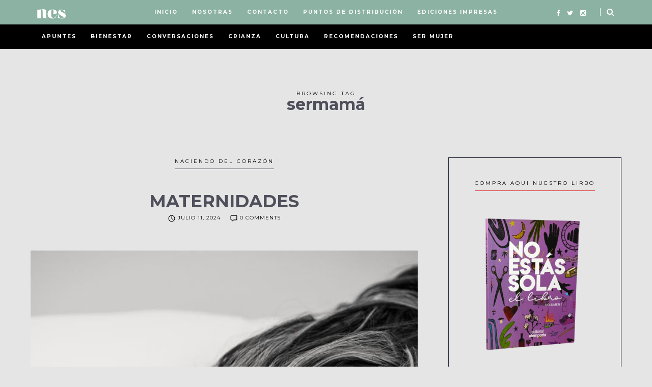

--- FILE ---
content_type: text/html; charset=UTF-8
request_url: https://www.nes-mag.com/tag/sermama/
body_size: 58538
content:
<!DOCTYPE html>
<html lang="es">
    <head>
		<meta name="description" content="Más que revista somos una comunidad de madres. Con nosotros nunca estarás sola.">
		<meta charset="UTF-8">
		<meta http-equiv="X-UA-Compatible" content="IE=edge">
		<meta name="viewport" content="width=device-width, initial-scale=1">
		<link rel="profile" href="https://gmpg.org/xfn/11" />
		<!-- Favicons  ================================================== -->
									<!-- RSS & Pingbacks  ================================================== -->
		<link rel="pingback" href="https://www.nes-mag.com/xmlrpc.php" />

		<!-- =============== // Scripts/CSS HEAD HOOK // =============== -->
		<meta name='robots' content='index, follow, max-image-preview:large, max-snippet:-1, max-video-preview:-1' />
<!-- Jetpack Site Verification Tags -->
<meta name="p:domain_verify" content="39bee36928b1698ee9a29061aeb68aa2" />

	<!-- This site is optimized with the Yoast SEO plugin v25.6 - https://yoast.com/wordpress/plugins/seo/ -->
	<title>sermamá Archivos - NES No Estás Sola</title>
	<link rel="canonical" href="https://www.nes-mag.com/tag/sermama/" />
	<link rel="next" href="https://www.nes-mag.com/tag/sermama/page/2/" />
	<meta property="og:locale" content="es_MX" />
	<meta property="og:type" content="article" />
	<meta property="og:title" content="sermamá Archivos - NES No Estás Sola" />
	<meta property="og:url" content="https://www.nes-mag.com/tag/sermama/" />
	<meta property="og:site_name" content="NES No Estás Sola" />
	<meta name="twitter:card" content="summary_large_image" />
	<meta name="twitter:site" content="@nes_mag" />
	<script type="application/ld+json" class="yoast-schema-graph">{"@context":"https://schema.org","@graph":[{"@type":"CollectionPage","@id":"https://www.nes-mag.com/tag/sermama/","url":"https://www.nes-mag.com/tag/sermama/","name":"sermamá Archivos - NES No Estás Sola","isPartOf":{"@id":"https://www.nes-mag.com/#website"},"primaryImageOfPage":{"@id":"https://www.nes-mag.com/tag/sermama/#primaryimage"},"image":{"@id":"https://www.nes-mag.com/tag/sermama/#primaryimage"},"thumbnailUrl":"https://i0.wp.com/www.nes-mag.com/wp-content/uploads/2024/07/pexels-sarah-chai-7282807.jpg?fit=640%2C960&ssl=1","breadcrumb":{"@id":"https://www.nes-mag.com/tag/sermama/#breadcrumb"},"inLanguage":"es"},{"@type":"ImageObject","inLanguage":"es","@id":"https://www.nes-mag.com/tag/sermama/#primaryimage","url":"https://i0.wp.com/www.nes-mag.com/wp-content/uploads/2024/07/pexels-sarah-chai-7282807.jpg?fit=640%2C960&ssl=1","contentUrl":"https://i0.wp.com/www.nes-mag.com/wp-content/uploads/2024/07/pexels-sarah-chai-7282807.jpg?fit=640%2C960&ssl=1","width":640,"height":960},{"@type":"BreadcrumbList","@id":"https://www.nes-mag.com/tag/sermama/#breadcrumb","itemListElement":[{"@type":"ListItem","position":1,"name":"Inicio","item":"https://www.nes-mag.com/"},{"@type":"ListItem","position":2,"name":"sermamá"}]},{"@type":"WebSite","@id":"https://www.nes-mag.com/#website","url":"https://www.nes-mag.com/","name":"NES No Estás Sola","description":"Revista y comunidad para madres.","potentialAction":[{"@type":"SearchAction","target":{"@type":"EntryPoint","urlTemplate":"https://www.nes-mag.com/?s={search_term_string}"},"query-input":{"@type":"PropertyValueSpecification","valueRequired":true,"valueName":"search_term_string"}}],"inLanguage":"es"}]}</script>
	<!-- / Yoast SEO plugin. -->


<link rel='dns-prefetch' href='//secure.gravatar.com' />
<link rel='dns-prefetch' href='//stats.wp.com' />
<link rel='dns-prefetch' href='//fonts.googleapis.com' />
<link rel='dns-prefetch' href='//v0.wordpress.com' />
<link rel='preconnect' href='//i0.wp.com' />
<link rel="alternate" type="application/rss+xml" title="NES No Estás Sola &raquo; Feed" href="https://www.nes-mag.com/feed/" />
<link rel="alternate" type="application/rss+xml" title="NES No Estás Sola &raquo; RSS de los comentarios" href="https://www.nes-mag.com/comments/feed/" />
<link rel="alternate" type="application/rss+xml" title="NES No Estás Sola &raquo; sermamá RSS de la etiqueta" href="https://www.nes-mag.com/tag/sermama/feed/" />
<script type="text/javascript">
/* <![CDATA[ */
window._wpemojiSettings = {"baseUrl":"https:\/\/s.w.org\/images\/core\/emoji\/15.0.3\/72x72\/","ext":".png","svgUrl":"https:\/\/s.w.org\/images\/core\/emoji\/15.0.3\/svg\/","svgExt":".svg","source":{"concatemoji":"https:\/\/www.nes-mag.com\/wp-includes\/js\/wp-emoji-release.min.js?ver=6.6.4"}};
/*! This file is auto-generated */
!function(i,n){var o,s,e;function c(e){try{var t={supportTests:e,timestamp:(new Date).valueOf()};sessionStorage.setItem(o,JSON.stringify(t))}catch(e){}}function p(e,t,n){e.clearRect(0,0,e.canvas.width,e.canvas.height),e.fillText(t,0,0);var t=new Uint32Array(e.getImageData(0,0,e.canvas.width,e.canvas.height).data),r=(e.clearRect(0,0,e.canvas.width,e.canvas.height),e.fillText(n,0,0),new Uint32Array(e.getImageData(0,0,e.canvas.width,e.canvas.height).data));return t.every(function(e,t){return e===r[t]})}function u(e,t,n){switch(t){case"flag":return n(e,"\ud83c\udff3\ufe0f\u200d\u26a7\ufe0f","\ud83c\udff3\ufe0f\u200b\u26a7\ufe0f")?!1:!n(e,"\ud83c\uddfa\ud83c\uddf3","\ud83c\uddfa\u200b\ud83c\uddf3")&&!n(e,"\ud83c\udff4\udb40\udc67\udb40\udc62\udb40\udc65\udb40\udc6e\udb40\udc67\udb40\udc7f","\ud83c\udff4\u200b\udb40\udc67\u200b\udb40\udc62\u200b\udb40\udc65\u200b\udb40\udc6e\u200b\udb40\udc67\u200b\udb40\udc7f");case"emoji":return!n(e,"\ud83d\udc26\u200d\u2b1b","\ud83d\udc26\u200b\u2b1b")}return!1}function f(e,t,n){var r="undefined"!=typeof WorkerGlobalScope&&self instanceof WorkerGlobalScope?new OffscreenCanvas(300,150):i.createElement("canvas"),a=r.getContext("2d",{willReadFrequently:!0}),o=(a.textBaseline="top",a.font="600 32px Arial",{});return e.forEach(function(e){o[e]=t(a,e,n)}),o}function t(e){var t=i.createElement("script");t.src=e,t.defer=!0,i.head.appendChild(t)}"undefined"!=typeof Promise&&(o="wpEmojiSettingsSupports",s=["flag","emoji"],n.supports={everything:!0,everythingExceptFlag:!0},e=new Promise(function(e){i.addEventListener("DOMContentLoaded",e,{once:!0})}),new Promise(function(t){var n=function(){try{var e=JSON.parse(sessionStorage.getItem(o));if("object"==typeof e&&"number"==typeof e.timestamp&&(new Date).valueOf()<e.timestamp+604800&&"object"==typeof e.supportTests)return e.supportTests}catch(e){}return null}();if(!n){if("undefined"!=typeof Worker&&"undefined"!=typeof OffscreenCanvas&&"undefined"!=typeof URL&&URL.createObjectURL&&"undefined"!=typeof Blob)try{var e="postMessage("+f.toString()+"("+[JSON.stringify(s),u.toString(),p.toString()].join(",")+"));",r=new Blob([e],{type:"text/javascript"}),a=new Worker(URL.createObjectURL(r),{name:"wpTestEmojiSupports"});return void(a.onmessage=function(e){c(n=e.data),a.terminate(),t(n)})}catch(e){}c(n=f(s,u,p))}t(n)}).then(function(e){for(var t in e)n.supports[t]=e[t],n.supports.everything=n.supports.everything&&n.supports[t],"flag"!==t&&(n.supports.everythingExceptFlag=n.supports.everythingExceptFlag&&n.supports[t]);n.supports.everythingExceptFlag=n.supports.everythingExceptFlag&&!n.supports.flag,n.DOMReady=!1,n.readyCallback=function(){n.DOMReady=!0}}).then(function(){return e}).then(function(){var e;n.supports.everything||(n.readyCallback(),(e=n.source||{}).concatemoji?t(e.concatemoji):e.wpemoji&&e.twemoji&&(t(e.twemoji),t(e.wpemoji)))}))}((window,document),window._wpemojiSettings);
/* ]]> */
</script>
<style id='wp-emoji-styles-inline-css' type='text/css'>

	img.wp-smiley, img.emoji {
		display: inline !important;
		border: none !important;
		box-shadow: none !important;
		height: 1em !important;
		width: 1em !important;
		margin: 0 0.07em !important;
		vertical-align: -0.1em !important;
		background: none !important;
		padding: 0 !important;
	}
</style>
<link rel='stylesheet' id='wp-block-library-css' href='https://www.nes-mag.com/wp-includes/css/dist/block-library/style.min.css?ver=6.6.4' type='text/css' media='all' />
<link rel='stylesheet' id='mediaelement-css' href='https://www.nes-mag.com/wp-includes/js/mediaelement/mediaelementplayer-legacy.min.css?ver=4.2.17' type='text/css' media='all' />
<link rel='stylesheet' id='wp-mediaelement-css' href='https://www.nes-mag.com/wp-includes/js/mediaelement/wp-mediaelement.min.css?ver=6.6.4' type='text/css' media='all' />
<style id='jetpack-sharing-buttons-style-inline-css' type='text/css'>
.jetpack-sharing-buttons__services-list{display:flex;flex-direction:row;flex-wrap:wrap;gap:0;list-style-type:none;margin:5px;padding:0}.jetpack-sharing-buttons__services-list.has-small-icon-size{font-size:12px}.jetpack-sharing-buttons__services-list.has-normal-icon-size{font-size:16px}.jetpack-sharing-buttons__services-list.has-large-icon-size{font-size:24px}.jetpack-sharing-buttons__services-list.has-huge-icon-size{font-size:36px}@media print{.jetpack-sharing-buttons__services-list{display:none!important}}.editor-styles-wrapper .wp-block-jetpack-sharing-buttons{gap:0;padding-inline-start:0}ul.jetpack-sharing-buttons__services-list.has-background{padding:1.25em 2.375em}
</style>
<style id='classic-theme-styles-inline-css' type='text/css'>
/*! This file is auto-generated */
.wp-block-button__link{color:#fff;background-color:#32373c;border-radius:9999px;box-shadow:none;text-decoration:none;padding:calc(.667em + 2px) calc(1.333em + 2px);font-size:1.125em}.wp-block-file__button{background:#32373c;color:#fff;text-decoration:none}
</style>
<style id='global-styles-inline-css' type='text/css'>
:root{--wp--preset--aspect-ratio--square: 1;--wp--preset--aspect-ratio--4-3: 4/3;--wp--preset--aspect-ratio--3-4: 3/4;--wp--preset--aspect-ratio--3-2: 3/2;--wp--preset--aspect-ratio--2-3: 2/3;--wp--preset--aspect-ratio--16-9: 16/9;--wp--preset--aspect-ratio--9-16: 9/16;--wp--preset--color--black: #000000;--wp--preset--color--cyan-bluish-gray: #abb8c3;--wp--preset--color--white: #ffffff;--wp--preset--color--pale-pink: #f78da7;--wp--preset--color--vivid-red: #cf2e2e;--wp--preset--color--luminous-vivid-orange: #ff6900;--wp--preset--color--luminous-vivid-amber: #fcb900;--wp--preset--color--light-green-cyan: #7bdcb5;--wp--preset--color--vivid-green-cyan: #00d084;--wp--preset--color--pale-cyan-blue: #8ed1fc;--wp--preset--color--vivid-cyan-blue: #0693e3;--wp--preset--color--vivid-purple: #9b51e0;--wp--preset--gradient--vivid-cyan-blue-to-vivid-purple: linear-gradient(135deg,rgba(6,147,227,1) 0%,rgb(155,81,224) 100%);--wp--preset--gradient--light-green-cyan-to-vivid-green-cyan: linear-gradient(135deg,rgb(122,220,180) 0%,rgb(0,208,130) 100%);--wp--preset--gradient--luminous-vivid-amber-to-luminous-vivid-orange: linear-gradient(135deg,rgba(252,185,0,1) 0%,rgba(255,105,0,1) 100%);--wp--preset--gradient--luminous-vivid-orange-to-vivid-red: linear-gradient(135deg,rgba(255,105,0,1) 0%,rgb(207,46,46) 100%);--wp--preset--gradient--very-light-gray-to-cyan-bluish-gray: linear-gradient(135deg,rgb(238,238,238) 0%,rgb(169,184,195) 100%);--wp--preset--gradient--cool-to-warm-spectrum: linear-gradient(135deg,rgb(74,234,220) 0%,rgb(151,120,209) 20%,rgb(207,42,186) 40%,rgb(238,44,130) 60%,rgb(251,105,98) 80%,rgb(254,248,76) 100%);--wp--preset--gradient--blush-light-purple: linear-gradient(135deg,rgb(255,206,236) 0%,rgb(152,150,240) 100%);--wp--preset--gradient--blush-bordeaux: linear-gradient(135deg,rgb(254,205,165) 0%,rgb(254,45,45) 50%,rgb(107,0,62) 100%);--wp--preset--gradient--luminous-dusk: linear-gradient(135deg,rgb(255,203,112) 0%,rgb(199,81,192) 50%,rgb(65,88,208) 100%);--wp--preset--gradient--pale-ocean: linear-gradient(135deg,rgb(255,245,203) 0%,rgb(182,227,212) 50%,rgb(51,167,181) 100%);--wp--preset--gradient--electric-grass: linear-gradient(135deg,rgb(202,248,128) 0%,rgb(113,206,126) 100%);--wp--preset--gradient--midnight: linear-gradient(135deg,rgb(2,3,129) 0%,rgb(40,116,252) 100%);--wp--preset--font-size--small: 13px;--wp--preset--font-size--medium: 20px;--wp--preset--font-size--large: 36px;--wp--preset--font-size--x-large: 42px;--wp--preset--spacing--20: 0.44rem;--wp--preset--spacing--30: 0.67rem;--wp--preset--spacing--40: 1rem;--wp--preset--spacing--50: 1.5rem;--wp--preset--spacing--60: 2.25rem;--wp--preset--spacing--70: 3.38rem;--wp--preset--spacing--80: 5.06rem;--wp--preset--shadow--natural: 6px 6px 9px rgba(0, 0, 0, 0.2);--wp--preset--shadow--deep: 12px 12px 50px rgba(0, 0, 0, 0.4);--wp--preset--shadow--sharp: 6px 6px 0px rgba(0, 0, 0, 0.2);--wp--preset--shadow--outlined: 6px 6px 0px -3px rgba(255, 255, 255, 1), 6px 6px rgba(0, 0, 0, 1);--wp--preset--shadow--crisp: 6px 6px 0px rgba(0, 0, 0, 1);}:where(.is-layout-flex){gap: 0.5em;}:where(.is-layout-grid){gap: 0.5em;}body .is-layout-flex{display: flex;}.is-layout-flex{flex-wrap: wrap;align-items: center;}.is-layout-flex > :is(*, div){margin: 0;}body .is-layout-grid{display: grid;}.is-layout-grid > :is(*, div){margin: 0;}:where(.wp-block-columns.is-layout-flex){gap: 2em;}:where(.wp-block-columns.is-layout-grid){gap: 2em;}:where(.wp-block-post-template.is-layout-flex){gap: 1.25em;}:where(.wp-block-post-template.is-layout-grid){gap: 1.25em;}.has-black-color{color: var(--wp--preset--color--black) !important;}.has-cyan-bluish-gray-color{color: var(--wp--preset--color--cyan-bluish-gray) !important;}.has-white-color{color: var(--wp--preset--color--white) !important;}.has-pale-pink-color{color: var(--wp--preset--color--pale-pink) !important;}.has-vivid-red-color{color: var(--wp--preset--color--vivid-red) !important;}.has-luminous-vivid-orange-color{color: var(--wp--preset--color--luminous-vivid-orange) !important;}.has-luminous-vivid-amber-color{color: var(--wp--preset--color--luminous-vivid-amber) !important;}.has-light-green-cyan-color{color: var(--wp--preset--color--light-green-cyan) !important;}.has-vivid-green-cyan-color{color: var(--wp--preset--color--vivid-green-cyan) !important;}.has-pale-cyan-blue-color{color: var(--wp--preset--color--pale-cyan-blue) !important;}.has-vivid-cyan-blue-color{color: var(--wp--preset--color--vivid-cyan-blue) !important;}.has-vivid-purple-color{color: var(--wp--preset--color--vivid-purple) !important;}.has-black-background-color{background-color: var(--wp--preset--color--black) !important;}.has-cyan-bluish-gray-background-color{background-color: var(--wp--preset--color--cyan-bluish-gray) !important;}.has-white-background-color{background-color: var(--wp--preset--color--white) !important;}.has-pale-pink-background-color{background-color: var(--wp--preset--color--pale-pink) !important;}.has-vivid-red-background-color{background-color: var(--wp--preset--color--vivid-red) !important;}.has-luminous-vivid-orange-background-color{background-color: var(--wp--preset--color--luminous-vivid-orange) !important;}.has-luminous-vivid-amber-background-color{background-color: var(--wp--preset--color--luminous-vivid-amber) !important;}.has-light-green-cyan-background-color{background-color: var(--wp--preset--color--light-green-cyan) !important;}.has-vivid-green-cyan-background-color{background-color: var(--wp--preset--color--vivid-green-cyan) !important;}.has-pale-cyan-blue-background-color{background-color: var(--wp--preset--color--pale-cyan-blue) !important;}.has-vivid-cyan-blue-background-color{background-color: var(--wp--preset--color--vivid-cyan-blue) !important;}.has-vivid-purple-background-color{background-color: var(--wp--preset--color--vivid-purple) !important;}.has-black-border-color{border-color: var(--wp--preset--color--black) !important;}.has-cyan-bluish-gray-border-color{border-color: var(--wp--preset--color--cyan-bluish-gray) !important;}.has-white-border-color{border-color: var(--wp--preset--color--white) !important;}.has-pale-pink-border-color{border-color: var(--wp--preset--color--pale-pink) !important;}.has-vivid-red-border-color{border-color: var(--wp--preset--color--vivid-red) !important;}.has-luminous-vivid-orange-border-color{border-color: var(--wp--preset--color--luminous-vivid-orange) !important;}.has-luminous-vivid-amber-border-color{border-color: var(--wp--preset--color--luminous-vivid-amber) !important;}.has-light-green-cyan-border-color{border-color: var(--wp--preset--color--light-green-cyan) !important;}.has-vivid-green-cyan-border-color{border-color: var(--wp--preset--color--vivid-green-cyan) !important;}.has-pale-cyan-blue-border-color{border-color: var(--wp--preset--color--pale-cyan-blue) !important;}.has-vivid-cyan-blue-border-color{border-color: var(--wp--preset--color--vivid-cyan-blue) !important;}.has-vivid-purple-border-color{border-color: var(--wp--preset--color--vivid-purple) !important;}.has-vivid-cyan-blue-to-vivid-purple-gradient-background{background: var(--wp--preset--gradient--vivid-cyan-blue-to-vivid-purple) !important;}.has-light-green-cyan-to-vivid-green-cyan-gradient-background{background: var(--wp--preset--gradient--light-green-cyan-to-vivid-green-cyan) !important;}.has-luminous-vivid-amber-to-luminous-vivid-orange-gradient-background{background: var(--wp--preset--gradient--luminous-vivid-amber-to-luminous-vivid-orange) !important;}.has-luminous-vivid-orange-to-vivid-red-gradient-background{background: var(--wp--preset--gradient--luminous-vivid-orange-to-vivid-red) !important;}.has-very-light-gray-to-cyan-bluish-gray-gradient-background{background: var(--wp--preset--gradient--very-light-gray-to-cyan-bluish-gray) !important;}.has-cool-to-warm-spectrum-gradient-background{background: var(--wp--preset--gradient--cool-to-warm-spectrum) !important;}.has-blush-light-purple-gradient-background{background: var(--wp--preset--gradient--blush-light-purple) !important;}.has-blush-bordeaux-gradient-background{background: var(--wp--preset--gradient--blush-bordeaux) !important;}.has-luminous-dusk-gradient-background{background: var(--wp--preset--gradient--luminous-dusk) !important;}.has-pale-ocean-gradient-background{background: var(--wp--preset--gradient--pale-ocean) !important;}.has-electric-grass-gradient-background{background: var(--wp--preset--gradient--electric-grass) !important;}.has-midnight-gradient-background{background: var(--wp--preset--gradient--midnight) !important;}.has-small-font-size{font-size: var(--wp--preset--font-size--small) !important;}.has-medium-font-size{font-size: var(--wp--preset--font-size--medium) !important;}.has-large-font-size{font-size: var(--wp--preset--font-size--large) !important;}.has-x-large-font-size{font-size: var(--wp--preset--font-size--x-large) !important;}
:where(.wp-block-post-template.is-layout-flex){gap: 1.25em;}:where(.wp-block-post-template.is-layout-grid){gap: 1.25em;}
:where(.wp-block-columns.is-layout-flex){gap: 2em;}:where(.wp-block-columns.is-layout-grid){gap: 2em;}
:root :where(.wp-block-pullquote){font-size: 1.5em;line-height: 1.6;}
</style>
<link rel='stylesheet' id='contact-form-7-css' href='https://www.nes-mag.com/wp-content/plugins/contact-form-7/includes/css/styles.css?ver=6.0.6' type='text/css' media='all' />
<link rel='stylesheet' id='custom-css-css' href='https://www.nes-mag.com/wp-content/themes/odyssey-wptheme/framework/assets/css/custom.css.php?ver=6.6.4' type='text/css' media='all' />
<link rel='stylesheet' id='font-awesome-css' href='https://www.nes-mag.com/wp-content/themes/odyssey-wptheme/framework/assets/css/fonts/font-awesome/font-awesome.min.css?ver=6.6.4' type='text/css' media='all' />
<link rel='stylesheet' id='ilgelo-slug-fonts-css' href='https://fonts.googleapis.com/css?family=Montserrat%3A400%2C700%7CLora%3A400%2C700&#038;subset=latin%2Clatin-ext' type='text/css' media='all' />
<script type="text/javascript" src="https://www.nes-mag.com/wp-content/themes/odyssey-wptheme/framework/assets/js/wow.min.js?ver=6.6.4" id="ig-wow-js"></script>
<script type="text/javascript" src="https://www.nes-mag.com/wp-includes/js/jquery/jquery.min.js?ver=3.7.1" id="jquery-core-js"></script>
<script type="text/javascript" src="https://www.nes-mag.com/wp-includes/js/jquery/jquery-migrate.min.js?ver=3.4.1" id="jquery-migrate-js"></script>
<link rel="https://api.w.org/" href="https://www.nes-mag.com/wp-json/" /><link rel="alternate" title="JSON" type="application/json" href="https://www.nes-mag.com/wp-json/wp/v2/tags/2020" /><link rel="EditURI" type="application/rsd+xml" title="RSD" href="https://www.nes-mag.com/xmlrpc.php?rsd" />
<meta name="generator" content="WordPress 6.6.4" />
	<style>img#wpstats{display:none}</style>
		<style type='text/css'>#logo,h1.logo_text {	padding-top: px;	padding-bottom: px;	padding-left: 0px;	padding-right: 0px;}#logo_single {	padding-top:-4px;}#logo_single_mobile {	padding-top:7px;}body,h4.filter_search {	color: #000000;	background-color: #e5e5e5;}a {	color: #ea534c;}a:hover,a:active,a:focus {	color: #000000;}h1, h1 a, h2, h2 a, h3, h3 a, h4, h4 a, h5, h5 a, h6, h6 a, .h1, .h1 a, .h2, .h2 a, .h3, .h3 a, .h4, .h4 a, .h5, .h5 a, .h6, .h6 a {	color: #4f4f5c;}h1 a:hover,h2 a:hover,h3 a:hover,h4 a:hover,h5 a:hover,h6 a:hover,.h1 a:hover,.h2 a:hover,.h3 a:hover,.h4 a:hover,.h5 a:hover,.h6 a:hover{	color: #ea534c;}/* ===  Colors Subtitle === */.post-header-single h3.post_subtitle,.post-header h3.post_subtitle,.list-item .post-header h3.post_subtitle,.ig_cont_single_only_title h3.post_subtitle{	color: #0a0a0a;}/* ===  Colors Meta === */.post-header .meta_item a,.ig_cont_single_only_title .meta_item a,.meta_item span,.post-header-single .meta_item,.post-header .meta_item,.entry-footer-meta .meta_item,.entry-footer-meta .meta_item a,.meta_related_post h6.r-p-date,.post-header-single .toafter a,.title_navigation_post h6,.title_navigation_post_r h6{	color: #000000;}.post-header-single,.entry-footer-meta {	background-color: #e5e5e5;}/* Table color */.post td, .post th, .container th,.post th,.container tr:hover,.post tr:hover {background-color:  #e5e5e5;border-color: #e5e5e5;}/* === Base Colors === */blockquote {	border-left-color: #ea534c;}#progress {	background-color:  #ea534c;}.post-header-single .title-line__inwrap ul li a,.post__category .title-line__inwrap ul li a {	color: #000000;}.post__category .title-line__inwrap ul li a {	border-bottom-color: #4f4f5c;}.title-line__inwrap ul li a:hover,.post__category .title-line__inwrap ul li a:hover {	color: #ea534c;}.post-header .meta_item a:hover {	color: #ea534c;}ul.meta-share li a:hover {	color: #ea534c;}.entry-footer-meta .meta_item a:hover {	color: #ea534c;}.post-header-single .meta_item a:hover {	color: #ea534c;}.tit_prev span a,.tit_next span a  {	color: #000000;}.tit_prev span a:hover,.tit_next span a:hover  {	color: #ea534c;}/* === Style Contact Form7 === */div.wpcf7-response-output,span.wpcf7-not-valid-tip {	color: #000000;}div.wpcf7-mail-sent-ok {	border: 2px solid #000000;}/* === Continue Reading / Submit Comment === */a.read-more,#commentform .submit,.wpcf7 .wpcf7-submit {color: #4f4f5c;	border-color: #4f4f5c;}a.read-more:hover,#commentform .submit:hover,.wpcf7 .wpcf7-submit:hover {	color: #4f4f5c;	border-color: #ffffff;}.cont_readmore a {	color: #4f4f5c;}.cont_readmore a:hover {	color: #ffffff;}.cont_readmore .title-line__inwrap:before,.cont_readmore .title-line__inwrap:after {	border-top-color: #4f4f5c;}/* === Slide color === */.overlayBox:hover .slidepost__desc h3 {	color: #ea534c;}/* === Pagonation === */a.page-numbers,a.page-numbers:hover{	background-color: #000000 !important;	color: #e5e5e5 !important;}.page-numbers.current {	background-color: #ea534c;	color: #e5e5e5;}/* === Widgets color === *//* a = default #2d303e */.ig_widget .widget_search form,a.ig_recent_post_title,.ig_recent_big_post_details a,.ig_widget a,.tit_prev span a,.tit_next span a,.overlayBox:hover .postTime,ul.meta-share li a,.instagram-title,.textt,blockquote p,ul.text-meta-share li a,#instagram-footer p.clear a,.meta_tag .tag a,.panel-body .widget_search form input[type='search']{	color: #000000;}/* Loading Animation */.animsition-loading:after,.animsition-overlay-slide,.animsition-loading {	fill: currentColor;	fill: #000000;	color: #000000;}.title-line__inwrap:before,.title-line__inwrap:after {	border-top-color: #000000;}/* a:hover = default #f6a4ae */#logo_single h1 a:hover,a.ig_recent_post_title:hover,.ig_recent_big_post_details a:hover,.ig_widget a:hover,.tit_prev span a:hover,.tit_next span a:hover,.cont-aboutme p.tithover:hover,ul.text-meta-share li a:hover,#instagram-footer p.clear a:hover,.meta_tag .tag a:hover{	color: #ea534c;}/* Color Meta icon svg = default #878787 */.ig_ico_svg {	color: #000000;	fill: currentColor;}svg path.cerchio {	fill: #000000;}svg path.icona,svg rect.icona,svg ellipse.icona,svg polygon.icona {	fill: #000000;}/* Forms Background and Borders  */.ig_widget .widget_search form,.ig_widget select[name=archive-dropdown],select[name=cat],select[name=tag],.textwidget form select,#commentform input,#commentform textarea,.wpcf7 input, .wpcf7 textarea,.widget_search form input[type='search'],.panel-body .widget_search form input[type='search'],.container-select-box select{background-color: #ffffff;border-color: #275275;}.ig_widget select[name=archive-dropdown]:focus,select[name=cat]:focus,.textwidget form select:focus,.widget_search form input[type='search']:focus.textwidget form select:focus,#commentform input:focus,#commentform textarea:focus,.wpcf7 input:focus, .wpcf7 textarea:focus,.widget_search form input[type='search']:focus{border-color: #275275;}/* === Mailchimp Plugin === */.subscribe-box {background-color: #e5e5e5;}/* === Post Author Box === */.author-block {background-color: #e5e5e5;border-color: #275275;}/* === Divider Line Color Widget Title === */.ig_widget .tit_widget span:after {border-bottom-color: #333;}/* === Back Top === */#back-to-top {background-color: #ea534c;}/* === Main Top Navigation Bar === */.cont_primary_menu, .top_menu .nav-menu ul {background:#8bb2a2;}.top_menu .nav-menu li a,.top_menu .menu li a,.top_menu .menu > li.menu-item-has-children:before,.top_menu .nav-menu > li.menu-item-has-children:before{color:#ffffff;}.top_menu .nav-menu li:hover > a,.top_menu .menu li:hover > a {color:#e5ca34;}.top_menu li.current-menu-item > a,.top_menu .current_page_item,.top_menu .menu li.current-menu-item > a,.top_menu .menu .current_page_item {/* Color Current Page */color:#e5ca34  !important;}.top_menu .nav-menu ul li,.top_menu .menu ul li {border-top-color: #4f4f5c;}.top_menu .nav-menu li:hover > ul,.top_menu .menu li:hover > ul {background: #009595;}.top_menu .nav-menu ul a,.top_menu .menu ul a {color:#ffffff  !important;}.top_menu .nav-menu ul a:hover,.top_menu .menu ul a:hover {color: #009595  !important;background:#4f4f5c;}/* === Main Bottom Navigation Bar === */.main_bottom_menu .cont_primary_menu,.main_bottom_menu .top_menu .nav-menu ul {background:#009595;}.main_bottom_menu .top_menu .nav-menu li:hover > a,.main_bottom_menu .top_menu .menu li:hover > a {color:#009595;}.main_bottom_menu .top_menu li.current-menu-item > a,.main_bottom_menu .top_menu .current_page_item,.main_bottom_menu .top_menu .menu li.current-menu-item > a,.main_bottom_menu .top_menu .menu .current_page_item {/* Color Current Page */color:#009595  !important;}.main_bottom_menu .top_menu .nav-menu ul li,.main_bottom_menu .top_menu .menu ul li {border-top-color: #4f4f5c;}.main_bottom_menu .top_menu .nav-menu li:hover > ul,.main_bottom_menu .top_menu .menu li:hover > ul {background: #2d303e;}.main_bottom_menu .top_menu .nav-menu ul a,.main_bottom_menu .top_menu .menu ul a {color:#ffffff  !important;}.main_bottom_menu .top_menu .nav-menu ul a:hover,.main_bottom_menu .top_menu .menu ul a:hover {color: #ffffff  !important;background:#4f4f5c;}/* === Secondary Navigation Bar  === */.cont_secondary_menu {background:#000000;}.below_menu .nav-menu li a,.below_menu .menu > li.menu-item-has-children:before,.below_menu .nav-menu > li.menu-item-has-children:before {color:#ffffff;}.below_menu .nav-menu li:hover > a {color:#dd3333;}.below_menu li.current-menu-item > a, .below_menu .current_page_item {/* Color Current Page */color:#dd3333  !important;}.below_menu .nav-menu ul li {border-top-color: #ffffff;}.below_menu .nav-menu li:hover > ul {background: #848484;}.below_menu .nav-menu ul a {color:#000000  !important;}.below_menu .nav-menu ul a:hover {color: #ea534c  !important;background:#ffffff;}/* === Color social Navigation === */#ig-social a i {color:#ffffff;}#ig-social a:hover i {color:#ffffff;}.main_bottom_menu #ig-social a i {color:#669999;}.main_bottom_menu #ig-social a:hover i {color:#ffffff;}/* === Color Search Navigation === */#top-search i {color:#ffffff;}#top-search i:hover {color:#669999;}#top-search {border-left-color: #ffffff;}.main_bottom_menu #top-search i {color:#ffffff;}.main_bottom_menu #top-search {border-left-color: #ffffff;}.main_bottom_menu #top-search i:hover {color:#669999;}/* === Color Big Search === */.container_search {color: #000000;background: #e5e5e5;}.is-clicked i {color: #000000  !important;}.panel-body .big_search::-webkit-input-placeholder {color: #000000  !important;}.panel-body .big_search::-moz-placeholder {  /* Firefox 19+ */color: #000000  !important;}.panel-body .big_search::-ms-input-placeholder {color: #000000  !important;}/* === Colors: Mobile Menu === */.container_menu {background: #e5e5e5;}/* === Divider Line Color === */.post-footer {border-color: #7c7c7c;}.grid-item, .post-wrap,.main_content hr,.container hr,.post hr {border-bottom-color: #7c7c7c;}/* === Color: Sidebar === */.ig_widget {border-color: #2d303e;background-color: #e5e5e5;}.padding_footer_column {background-color: #e5e5e5;}.ig_widget .tagcloud a,.meta_tag .tag a {border-color: #ea534c;}.ig_widget ul li {border-bottom-color: #2d303e;}.ig_widget .tit_widget span {border-bottom-color: #dd3333;}.ig_widget,.ig_widget a,.ig_widget .tit_widget span,.ig_recent_post_details span,.ig_recent_big_post_details span,.ig_widget .textwidget {color: #000000;}.ig_widget a:hover {color: #dd3333;}/* === Color: Author Widget === */.am2_img-cover-aboutme:before {background-image: -moz-linear-gradient(top,rgba( , 0) 0%,rgba( , 1) 70%);background-image: -webkit-linear-gradient(top,rgba( , 0) 0%,rgba( , 1) 70%);background-image: -o-linear-gradient(top,rgba( , 0) 0%,rgba( , 1) 70%);background-image: -ms-linear-gradient(top,rgba( , 0) 0%,rgba( , 1) 70%);background-image: linear-gradient(to bottom,rgba( , 0) 0%,rgba( , 1) 70%);}.am2_cont-aboutme .meta-icon-share .fa-stack-1x:before {color: rgba(  ,1);}.am2_cont-aboutme .title_special_aut,.am2_cont-aboutme .local_special_aut,.am2_cont-aboutme p.desc,.am2_cont-aboutme .fa-stack-2x{color:  #000000;}.am2_cont-aboutme a.titlebox_hover:hover .title_special_aut {color:  #dd3333;}/* === Color: Footer === */.sub_footer {background: #2d303e;}.sub_footer .text_footer {color:  #ffffff;}.sub_footer .text_footer a {color:  #e53975;}.sub_footer .text_footer a:hover {color:  #ffffff;}/* === Posts Slide === */.overlayBox {background: rgba( ,0);}.overlayBox:hover, .overlayBox:hover {background: rgba( ,0.9);}.overlayBox:hover .postTime,.overlayBox:hover .slidepost__desc h3 a,.overlayBox:hover .title-line__inwrap ul li a{color:  #4f4f5c  !important;}.overlayBox:hover .post__category .title-line__inwrap ul li a {border-bottom-color: #04b3bc;}/* Arrows */.slick-prev,.slick-next,.post-img-slide ul:hover button.slick-prev,.post-img-slide ul:hover button.slick-next {background: rgba( ,0.7) !important;}.slick-next:before,.slick-prev:before {color:  #4f4f5c  !important;}/* === Promo Box === */.wrap_promo_box .overlayBox {background: rgba( ,0);}.wrap_promo_box .overlayBox:hover,.overlayBox:hover {background: rgba( ,0.9);}.wrap_promo_box .overlayBox:hover .promobox__desc_cont h3,.wrap_promo_box .overlayBox:hover .promobox__desc_cont h2  {color:  #2d303e  !important;}/* === Mobile Menu === */.cont_menu_responsive {background: #e5e5e5;}.cont_menu_responsive #top-search i,.cont_menu_responsive #top-resp-menu a i,.nav-mobile > li > a{color:  #ffffff  !important;}.cont_menu_responsive #top-search {border-left-color: #ffffff;}.cont_menu_responsive #top-search i:hover,.cont_menu_responsive #top-resp-menu a i:hover,.nav-mobile > li > a:hover{color:  #ea534c  !important;}</style>
<!-- Facebook Pixel Code -->
<script>
!function(f,b,e,v,n,t,s){if(f.fbq)return;n=f.fbq=function(){n.callMethod?
n.callMethod.apply(n,arguments):n.queue.push(arguments)};if(!f._fbq)f._fbq=n;
n.push=n;n.loaded=!0;n.version='2.0';n.queue=[];t=b.createElement(e);t.async=!0;
t.src=v;s=b.getElementsByTagName(e)[0];s.parentNode.insertBefore(t,s)}(window,
document,'script','https://connect.facebook.net/en_US/fbevents.js');

fbq('init', '874978469303861');
fbq('track', "PageView");</script>
<noscript><img height="1" width="1" style="display:none"
src="https://www.facebook.com/tr?id=874978469303861&ev=PageView&noscript=1"
/></noscript>
<!-- End Facebook Pixel Code -->

<script async src="//pagead2.googlesyndication.com/pagead/js/adsbygoogle.js"></script>
<script>
  (adsbygoogle = window.adsbygoogle || []).push({
    google_ad_client: "ca-pub-1464887101776043",
    enable_page_level_ads: true
  });
</script>
		</head>

	<body data-rsssl=1 class="archive tag tag-sermama tag-2020" >
		<!--
		========================================
			 Menu Responsive
		========================================
		-->

		<div class="cont_primary_menu cont_menu_responsive">
			<div class="container ">
				<div id="logo_single_mobile">
												<a href="https://www.nes-mag.com"><img width="" src="https://www.nes-mag.com/wp-content/uploads/2018/04/NES_60x19.png" alt="NES No Estás Sola" />
							</a>
									</div><!-- #logo_single -->

				<!-- ==== Search Popup ======== -->
										<section id="top-search">
							<a class="click_search" href="#0"><i class="fa fa-search"></i></a>
						</section>
					

<div class="container_search search_close">
	<div class="container">
		<section class="alignright" id="top-search">
			<a class="click_search " href="#0"><i class="fa fa-times"></i></a>
		</section>
	</div>

	<div class="panel-body">

		<div class="post_container_single">
			<div class="widget_search">
				<form role="search" method="get"  action="https://www.nes-mag.com/">
					<input type="search" class="search-field" placeholder="Search something..." value="" name="s" title="">
					
					
					<h4 class="textaligncenter xsmall_padding filter_search">Filter by :</h4>


					<div class="col-md-6 margin-20">
						<div class="container-select-box">
							<select  name='cat' id='cat' class='postform'>
	<option value='-1'>Category</option>
	<option class="level-0" value="1">Varios</option>
	<option class="level-0" value="7">Yo también</option>
	<option class="level-0" value="8">Recomendaciones</option>
	<option class="level-0" value="9">Cultura</option>
	<option class="level-0" value="12">Hijos saludables</option>
	<option class="level-0" value="14">Bienestar</option>
	<option class="level-0" value="15">Radiografía de una escuela</option>
	<option class="level-0" value="17">Cómo le hace</option>
	<option class="level-0" value="18">Historia</option>
	<option class="level-0" value="19">Portafolio creativo</option>
	<option class="level-0" value="20">Ser mujer</option>
	<option class="level-0" value="22">Código violeta</option>
	<option class="level-0" value="23">Compartiendo Momentos</option>
	<option class="level-0" value="24">Mamá y las palabras</option>
	<option class="level-0" value="26">Escuela en casa</option>
	<option class="level-0" value="27">Disciplina positiva</option>
	<option class="level-0" value="28">Criando despacio</option>
	<option class="level-0" value="29">Mujeres lideres</option>
	<option class="level-0" value="30">El rincón del sabor</option>
	<option class="level-0" value="43">Sábado musical</option>
	<option class="level-0" value="53">Beauty tips</option>
	<option class="level-0" value="106">De libélulas</option>
	<option class="level-0" value="114">Fitness</option>
	<option class="level-0" value="115">La portada</option>
	<option class="level-0" value="116">Conversaciones</option>
	<option class="level-0" value="117">Apuntes</option>
	<option class="level-0" value="120">Espacios</option>
	<option class="level-0" value="154">Tinta negra</option>
	<option class="level-0" value="173">CONSCIENTEmente</option>
	<option class="level-0" value="232">El librero</option>
	<option class="level-0" value="237">Cocinar con el corazón</option>
	<option class="level-0" value="267">Yogini en la luna</option>
	<option class="level-0" value="309">Prana Yoga</option>
	<option class="level-0" value="351">Con perspectiva</option>
	<option class="level-0" value="354">Planeta Vivo</option>
	<option class="level-0" value="355">Hazlo tu misma</option>
	<option class="level-0" value="356">Café entre amigas</option>
	<option class="level-0" value="398">Sazón Vegano</option>
	<option class="level-0" value="410">Estar a dieta es delicioso</option>
	<option class="level-0" value="412">Radiografías de la mente</option>
	<option class="level-0" value="413">ANSPAC</option>
	<option class="level-0" value="415">Chiflar y comer pinole</option>
	<option class="level-0" value="416">Segura Seguridad</option>
	<option class="level-0" value="486">Mujer emprendedora</option>
	<option class="level-0" value="500">Cuatro patas</option>
	<option class="level-0" value="589">LAS VERDADES DE MAMÁ</option>
	<option class="level-0" value="601">Lactancia</option>
	<option class="level-0" value="683">Dos en uno</option>
	<option class="level-0" value="699">Caleidoscopio</option>
	<option class="level-0" value="809">Un mundo incluyente</option>
	<option class="level-0" value="852">Ellos también</option>
	<option class="level-0" value="938">El estetoscopio de mamá</option>
	<option class="level-0" value="1171">Primero mujer, luego madre</option>
	<option class="level-0" value="1217">Crianza Respetuosa y Positiva</option>
	<option class="level-0" value="1356">Vivir en armonía</option>
	<option class="level-0" value="1373">Empoderadas y sororas</option>
	<option class="level-0" value="1439">Estudio abierto</option>
	<option class="level-0" value="1517">Acá entre mamás</option>
	<option class="level-0" value="1609">Amamantar en libertad</option>
	<option class="level-0" value="1619">Porque me amo puedo amarte</option>
	<option class="level-0" value="1755">Cerebro de Pan</option>
	<option class="level-0" value="1756">Hello Style</option>
	<option class="level-0" value="1820">Mujer Primero</option>
	<option class="level-0" value="2032">Metamorfosis</option>
	<option class="level-0" value="2037">We Need Oils</option>
	<option class="level-0" value="2039">Naciendo del corazón</option>
	<option class="level-0" value="2043">Espectro de posibilidades</option>
	<option class="level-0" value="2186">Punto de Encuentro</option>
	<option class="level-0" value="2295">Colibrí</option>
	<option class="level-0" value="2309">Tu más hermosa versión</option>
	<option class="level-0" value="2393">Joyas en la piel</option>
	<option class="level-0" value="2424">Flor es ser</option>
	<option class="level-0" value="2455">Mom-Queen-Boss</option>
	<option class="level-0" value="2611">Mamá come libros</option>
	<option class="level-0" value="2729">Cosas por el estilo</option>
	<option class="level-0" value="2736">Influencia Creativa</option>
	<option class="level-0" value="2867">La vida en alta resolución</option>
	<option class="level-0" value="2868">Aquí y Ahora</option>
	<option class="level-0" value="2888">Aquí/Ahora</option>
	<option class="level-0" value="2898">Insignia</option>
	<option class="level-0" value="2956">Water &amp; Watts</option>
	<option class="level-0" value="2966">NeuroAprendizaje</option>
	<option class="level-0" value="2971">Cinexcusas</option>
	<option class="level-0" value="2990">Cuida tu salud</option>
	<option class="level-0" value="3091">Crónica de una vida con diabetes</option>
	<option class="level-0" value="3198">Una italiana en Mexico</option>
	<option class="level-0" value="3224">Una preguntita</option>
	<option class="level-0" value="3227">Mundo legal</option>
	<option class="level-0" value="3277">Camino Contracorriente</option>
	<option class="level-0" value="3356">Familia segura</option>
	<option class="level-0" value="3395">El andar de la crianza</option>
	<option class="level-0" value="3445">Gordos en pausa</option>
	<option class="level-0" value="3465">Vida saludable</option>
	<option class="level-0" value="3483">Just for fun</option>
	<option class="level-0" value="3572">Corazón de letras</option>
	<option class="level-0" value="3577">Crónicas de una Batalla</option>
	<option class="level-0" value="3598">En la adolescencia</option>
	<option class="level-0" value="3616">A BE CE</option>
	<option class="level-0" value="3627">Viviendo mi presente</option>
	<option class="level-0" value="3637">Lo nunca antes contado</option>
	<option class="level-0" value="3713">Columna ALTerna</option>
	<option class="level-0" value="3716">Salud física y mental</option>
	<option class="level-0" value="3824">Explorando el estante</option>
	<option class="level-0" value="3826">Crónicas de una mamá luchona</option>
	<option class="level-0" value="3827">La melodía de tu alma</option>
	<option class="level-0" value="3890">Entre Nos</option>
</select>
						</div>
					</div><!--  END col-md-6 -->
					
					
					<div class="col-md-6">
						<div class="container-select-box">
							<select name="tag" id="tag" class="postform">
								<option value="0" selected="selected">Tags</option>
								<option value='maestra-2'>´maestra</option><option value='que-hacer'>¿qué hacer?</option><option value='que-opinan'>¿qué opinan?</option><option value='que-pasa'>¿Qué pasa?</option><option value='que-piensas'>¿Qué piensas?</option><option value='que-te-dirias'>¿Qué te dirias?</option><option value='conciliacion'>&quot;conciliación&quot;</option><option value='derecho-laboral-abogacia-consciente-conciliacionreforma-laboral'>&quot;derecho laboral&quot; &quot;abogacía consciente&quot; &quot;conciliación&quot;&quot;reforma laboral&quot;</option><option value='empresas-profesionistas'>&quot;empresas&quot; &quot;profesionistas&quot;</option><option value='reforma-laboral-empresastips-legales'>&quot;reforma laboral&quot; &quot;empresas&quot;&quot;tips legales&quot;</option><option value='2020-2'>#2020</option><option value='2pmoficial'>#2pmOficial</option><option value='actuaya'>#actuaya</option><option value='adiosalestres'>#adiosalestres</option><option value='adolescentes-2'>#adolescentes</option><option value='agradecimiento-2'>#agradecimiento</option><option value='agudeza'>#agudeza</option><option value='amiga-2'>#amiga</option><option value='amor-2'>#amor</option><option value='amorporpio'>#amorporpio</option><option value='amorpropio-2'>#amorpropio</option><option value='anos'>#años</option><option value='apoyo-2'>#apoyo</option><option value='aprenderasoltar'>#aprenderasoltar</option><option value='aprendizaje-2'>#aprendizaje</option><option value='ashtangavinyasa'>#ashtangavinyasa</option><option value='autoconocimiento-2'>#autoconocimiento</option><option value='autocontrol'>#autocontrol</option><option value='avemed'>#avemed</option><option value='backtoschool'>#backtoschool</option><option value='bienestar-2'>#bienestar</option><option value='bookclub-2'>#bookclub</option><option value='bookworm'>#bookworm</option><option value='buendormir'>#buendormir</option><option value='bukushop'>#bukushop</option><option value='calma-2'>#calma</option><option value='cesealaguerra'>#cesealaguerra</option><option value='cierraciclos'>#cierraciclos</option><option value='columna-2'>#columna</option><option value='conciencia-2'>#conciencia</option><option value='confianza-2'>#confianza</option><option value='conflictos'>#conflictos</option><option value='consciencia-2'>#consciencia</option><option value='consciente-2'>#consciente</option><option value='consejo'>#consejo</option><option value='contaminacion-2'>#contaminación</option><option value='contentamiento'>#contentamiento</option><option value='copiloto'>#copiloto</option><option value='covid19-2'>#Covid19</option><option value='crecimiento-2'>#crecimiento</option><option value='crianza-2'>#crianza</option><option value='cuatentena'>#cuatentena</option><option value='cuerpo-2'>#cuerpo</option><option value='derechos-2'>#derechos</option><option value='descanso-2'>#descanso</option><option value='divorcio-2'>#divorcio</option><option value='dominio'>#dominio</option><option value='ego-2'>#ego</option><option value='ejercicio-2'>#ejercicio</option><option value='emociones-2'>#emociones</option><option value='empatia-3'>#empatía</option><option value='energia-2'>#energía</option><option value='enfoques'>#enfoques</option><option value='entorno'>#entorno</option><option value='equilibrio-2'>#equilibrio</option><option value='escritoraslocales'>#escritoraslocales</option><option value='espalda'>#espalda</option><option value='espera'>#espera</option><option value='espiritu-2'>#espíritu</option><option value='esposa-2'>#esposa</option><option value='estilodevida'>#estilodevida</option><option value='evolucion'>#evolución</option><option value='experiencias'>#experiencias</option><option value='familia-2'>#familia</option><option value='floreser-2'>#floreser</option><option value='fluir-2'>#fluir</option><option value='frecuenciadedios'>#frecuenciadedios</option><option value='frecuenciadivina'>#frecuenciadivina</option><option value='futuro-2'>#futuro</option><option value='glandulapineal'>#glandulapineal</option><option value='gracias-2'>#gracias</option><option value='guerra-2'>#guerra</option><option value='gusto'>#gusto</option><option value='habitos-2'>#hábitos</option><option value='hermana'>#hermana</option><option value='hermandad'>#hermandad</option><option value='hija-2'>#hija</option><option value='hijos-2'>#hijos</option><option value='hombros'>#hombros</option><option value='igualdad-2'>#igualdad</option><option value='integridad-2'>#integridad</option><option value='introspeccion-3'>#introspección</option><option value='justicia-2'>#justicia</option><option value='kinder-2'>#kinder</option><option value='libertad-2'>#libertad</option><option value='libreriabuku'>#libreríabuku</option><option value='libreriaindependiente'>#libreríaindependiente</option><option value='librosinfantiles-2'>#librosinfantiles</option><option value='librosparabebes'>#librosparabebés</option><option value='librosparaninos-2'>#librosparaniños</option><option value='librosymaslibros'>#librosymaslibros</option><option value='ligera'>#ligera</option><option value='madre-2'>#madre</option><option value='madretierra'>#madretierra</option><option value='maestros-2'>#maestros</option><option value='mama-4'>#mamá</option><option value='mama-5'>#mama</option><option value='maternal'>#maternal</option><option value='medicinas-2'>#medicinas</option><option value='medioambiente-2'>#medioambiente</option><option value='medioambiente-mujer'>#medioambiente #mujer</option><option value='meditacion-2'>#meditación</option><option value='meditacion-3'>#meditacion</option><option value='meditar-2'>#meditar</option><option value='melatonina'>#melatonina</option><option value='mente-2'>#mente</option><option value='metoo'>#metoo</option><option value='mujer-2'>#mujer</option><option value='nationalbreastfeedingmonth-breastfeedindecolonizebreastfeeding-indigenousbreastfeeding'>#NationalBreastfeedingMonth #BreastfeedinDecolonizeBreastfeeding IndigenousBreastfeeding</option><option value='nes-2'>#nes</option><option value='ninas-2'>#niñas</option><option value='niunamas-3'>#niunamas</option><option value='noestassola-8'>#noestássola</option><option value='noestassola-5'>#noestassola</option><option value='noestassola-mujer-mama-revista-belleza-bonita'>#noestássola #mujer #mamá #revista #belleza #bonita</option><option value='oido'>#oído</option><option value='paciencia-2'>#paciencia</option><option value='pasado-2'>#pasado</option><option value='paz-2'>#paz</option><option value='pazinterior'>#pazinterior</option><option value='pazmental'>#PazMental</option><option value='pelvis'>#pelvis</option><option value='pensamiento-2'>#pensamiento</option><option value='perineo'>#perineo</option><option value='plasticosdesechables'>#plásticosdesechables</option><option value='posicion'>#posicion</option><option value='positivo-2'>#positivo</option><option value='posturas-2'>#posturas</option><option value='posturasdeyoga'>#posturasdeyoga</option><option value='practica'>#practica</option><option value='presente-2'>#presente</option><option value='prevencion-3'>#prevencion</option><option value='prevencion-2'>#prevención</option><option value='propositos-2'>#propósitos</option><option value='reading'>#reading</option><option value='recicla-2'>#recicla</option><option value='recomendacionesdelibros'>#recomendacionesdelibros</option><option value='reflexion-2'>#reflexión</option><option value='regulaciondelsueno'>#regulaciondelsueño</option><option value='relaciones-2'>#relaciones</option><option value='respeto-2'>#respeto</option><option value='respiracion-2'>#respiración</option><option value='reutiliza'>#reutiliza</option><option value='rutinas'>#rutinas</option><option value='saltillo-2'>#Saltillo</option><option value='salud-2'>#salud</option><option value='salud-bienestar-consciencia-introspeccion'>#Salud #bienestar #consciencia #introspección</option><option value='saludemocional'>#saludemocional</option><option value='saludfisica'>#saludfisica</option><option value='saludmental'>#saludmental</option><option value='seguridad-2'>#seguridad</option><option value='sensibilidad'>#sensibilidad</option><option value='serenidad'>#serenidad</option><option value='sinbolsaporfavor'>#sinbolsaporfavor</option><option value='sistemainmunitario'>#sistemainmunitario</option><option value='soltar-2'>#soltar</option><option value='sororidad-2'>#sororidad</option><option value='sueno-2'>#sueño</option><option value='tacto'>#tacto</option><option value='talentolocal'>#talentolocal</option><option value='tercerojo'>#tercerojo</option><option value='tiempo-2'>#tiempo</option><option value='tonantzin'>#tonantzin</option><option value='vida-2'>#Vida</option><option value='vidasana'>#vidasana</option><option value='vista'>#vista</option><option value='vive'>#vive</option><option value='vivirsinmiedo'>#vivirsinmiedo</option><option value='voluntad-2'>#voluntad</option><option value='yoga-2'>#yoga</option><option value='yotambien'>#yotambien</option><option value='10demayo'>10demayo</option><option value='10yearschallenge'>10yearschallenge</option><option value='2016'>2016</option><option value='2018'>2018</option><option value='2019'>2019</option><option value='2020'>2020</option><option value='2021'>2021</option><option value='2022'>2022</option><option value='2023'>2023</option><option value='21k-coahuila'>21k Coahuila</option><option value='33'>33</option><option value='43'>43</option><option value='4b'>4b</option><option value='5k'>5k</option><option value='8demarzo'>8demarzo</option><option value='8m'>8m</option><option value='8m2021'>8M2021</option><option value='90s'>90's</option><option value='9demarzo'>9demarzo</option><option value='a-be-ce'>A BE CE</option><option value='a-dormir'>A dormir</option><option value='aaa'>AAA</option><option value='aaronbecker'>aaronbecker</option><option value='abandono'>abandono</option><option value='abc'>abc</option><option value='abdominales'>abdominales</option><option value='abejas'>abejas</option><option value='abogacia'>abogacia</option><option value='abogada'>abogada</option><option value='aborto'>aborto</option><option value='abracadabra'>abracadabra</option><option value='abrazame'>abrazame</option><option value='abrazar'>abrazar</option><option value='abrazo'>abrazo</option><option value='abrazos'>abrazos</option><option value='abril'>abril</option><option value='abuela'>abuela</option><option value='abuelos'>Abuelos</option><option value='abundancia'>abundancia</option><option value='aburrimiento'>aburrimiento</option><option value='abusosexual'>abusosexual</option><option value='acaentremamas-2'>acaentremamás</option><option value='acaentremamas'>acáentremamás</option><option value='acaentremamas-3'>acaentremamas</option><option value='accesorios'>Accesorios</option><option value='accidente'>accidente</option><option value='accion-poetica'>acción poética</option><option value='aceite-de-coco'>Aceite de coco</option><option value='aceites'>aceites</option><option value='aceitesesenciales'>aceitesesenciales</option><option value='aceitesyyoga'>aceitesyyoga</option><option value='acentos'>acentos</option><option value='acentuacion'>acentuación</option><option value='aceptacion'>aceptación</option><option value='acogimiento'>acogimiento</option><option value='acogimientofamiliar'>acogimientofamiliar</option><option value='acompanar'>acompañar</option><option value='acoso'>acoso</option><option value='actividad'>actividad</option><option value='actriz'>actriz</option><option value='actualidad'>actualidad</option><option value='actualidad-amigas'>actualidad. amigas</option><option value='acuario'>acuario</option><option value='acupunturaurbana'>acupunturaurbana</option><option value='adaptarse'>adaptarse</option><option value='addisonroe'>addisonroe</option><option value='adelante'>adelante</option><option value='adelgazar'>adelgazar</option><option value='adho-mukha-svanasana'>Adho Mukha Svanasana</option><option value='adiccion'>adicción</option><option value='adictivo'>adictivo</option><option value='adios'>adiós</option><option value='adios2020'>adios2020</option><option value='adiospapa'>adióspapá</option><option value='adolescencia'>adolescencia</option><option value='adolescente'>adolescente</option><option value='adolescentes'>adolescentes</option><option value='adopatr'>adopatr</option><option value='adopcion-2'>adopción</option><option value='adopcion'>adopcion</option><option value='adopt'>adopt</option><option value='adopta'>adopta</option><option value='adoptado'>adoptado</option><option value='adoptar'>adoptar</option><option value='adoptarunhijo'>adoptarunhijo</option><option value='adoptaunhijo'>adoptaunhijo</option><option value='adoptaunnino'>adoptaunniño</option><option value='adopted'>adopted</option><option value='adornos'>Adornos</option><option value='adulto'>Adulto</option><option value='adultos'>adultos</option><option value='adversidad'>adversidad</option><option value='afecto'>afecto</option><option value='afortunados'>Afortunados</option><option value='agencia'>agencia</option><option value='agitadarutina'>agitadarutina</option><option value='agradecer'>agradecer</option><option value='agradecimiento'>Agradecimiento</option><option value='agradecimientos'>agradecimientos</option><option value='agredecimiento'>agredecimiento</option><option value='agricultura'>agricultura</option><option value='agua'>agua</option><option value='agua-de-coco'>Agua de coco</option><option value='aguachile'>aguachile</option><option value='aguapotable'>aguapotable</option><option value='aguasfrescas'>aguasfrescas</option><option value='aguinaldo'>aguinaldo</option><option value='agujas'>agujas</option><option value='ahora'>ahora</option><option value='ahorro'>ahorro</option><option value='ahorrodeagua'>ahorrodeagua</option><option value='aislamiento'>aislamiento</option><option value='al-piso'>al piso</option><option value='alacran'>alacrán</option><option value='albondigas'>albondigas</option><option value='alcancedelosninos'>alcancedelosniños</option><option value='alcohol'>alcohol</option><option value='alergias'>alergias</option><option value='alergica'>alergica</option><option value='alerta'>alerta</option><option value='algunos-puntos'>Algunos puntos</option><option value='alimentacion'>Alimentación</option><option value='alimentacion-complementaria'>alimentación complementaria</option><option value='alimentacion-y-lactancia'>Alimentación y Lactancia</option><option value='alimento'>alimento</option><option value='alimentos'>alimentos</option><option value='alma'>alma</option><option value='alternativa'>alternativa</option><option value='alto'>alto</option><option value='altruismo'>altruismo</option><option value='alumno'>alumno</option><option value='amabilidad'>amabilidad</option><option value='amama'>amama</option><option value='amaman'>amaman</option><option value='amamantar'>amamantar</option><option value='amamantarenlibertad'>amamantarenlibertad</option><option value='amamantaryalcohol'>amamantaryalcohol</option><option value='amamantarytrabajar'>amamantarytrabajar</option><option value='amante'>amante</option><option value='amantes'>amantes</option><option value='amar'>amar</option><option value='amarte'>amarte</option><option value='amate'>ámate</option><option value='amate-2'>amate</option><option value='ambiente'>ambiente</option><option value='amiga'>amiga</option><option value='amigas'>Amigas</option><option value='amigo'>amigo</option><option value='amigos'>amigos</option><option value='amigos-en-negocios'>amigos en negocios</option><option value='amimss'>AMIMSS</option><option value='amistad'>amistad</option><option value='amistades'>amistades</option><option value='amo-la-vida'>amo la vida</option><option value='amo-ser-mama'>amo ser mamá</option><option value='amor'>amor</option><option value='amor-a-la-profesion'>Amor a la profesión</option><option value='amor-de-madre'>Amor de madre</option><option value='amor-en-los-cuarenta'>amor en los cuarenta</option><option value='amor-incondicional'>amor incondicional</option><option value='amor-propio'>Amor propio</option><option value='amordemama'>amordemamá</option><option value='amorpropio'>amorpropio</option><option value='amoryamistad'>amoryamistad</option><option value='amuleto'>amuleto</option><option value='ana-carrera'>ana carrera</option><option value='anahata'>anahata</option><option value='analisis'>analisis</option><option value='anatomia'>anatomia</option><option value='anciana'>anciana</option><option value='anciano'>anciano</option><option value='ancla'>ancla</option><option value='andar'>andar</option><option value='andjustlikethat'>andjustlikethat</option><option value='anecdota'>anecdota</option><option value='anecdotas'>anecdotas</option><option value='anestesia'>anestesia</option><option value='anestesiologa'>anestesiologa</option><option value='angeles'>angeles</option><option value='animal'>animal</option><option value='animales'>animales</option><option value='animalesdepoder'>animalesdepoder</option><option value='animalestotemicos'>animalestotémicos</option><option value='animo'>animo</option><option value='anisedad'>anisedad</option><option value='aniversario'>aniversario</option><option value='ano'>año</option><option value='ano-nuevo'>Año nuevo</option><option value='ano2018'>año2018</option><option value='ano2020'>año2020</option><option value='anonimos'>anonimos</option><option value='anonuevo'>añonuevo</option><option value='anonuevo2022'>añonuevo2022</option><option value='anoraro'>añoraro</option><option value='anorexia'>anorexia</option><option value='ansiedad'>ansiedad</option><option value='ansiedadinfantil'>ansiedadinfantil</option><option value='anspac'>anspac</option><option value='antes'>antes</option><option value='antibioticos'>antibioticos</option><option value='antojos'>Antojos</option><option value='anxiety'>anxiety</option><option value='apego'>apego</option><option value='apegos'>apegos</option><option value='apendiendo'>apendiendo</option><option value='apendizaje'>apendizaje</option><option value='apilam'>Apilam</option><option value='aplicacion'>aplicacion</option><option value='apoyo'>apoyo</option><option value='app'>App</option><option value='aprender'>Aprender</option><option value='aprenderatatuar'>aprenderatatuar</option><option value='aprendiendo-a-soltar'>aprendiendo a soltar</option><option value='aprendizaje'>aprendizaje</option><option value='aprendizajes'>aprendizajes</option><option value='apro'>apro</option><option value='aqruitectura'>aqruitectura</option><option value='aquiestamos'>aquíestamos</option><option value='aquiyahora'>aquiyahora</option><option value='arbol-familiar'>arbol familiar</option><option value='arboldenavidad'>árboldenavidad</option><option value='arcoiris'>arcoíris</option><option value='aretes'>aretes</option><option value='armas'>armas</option><option value='armonia'>armonia</option><option value='aromas'>aromas</option><option value='aromatica'>aromatica</option><option value='arqueologiadelamemoria'>arqueologíadelamemoria</option><option value='arquitecta'>arquitecta</option><option value='arquitectura'>arquitectura</option><option value='arquitecturaefimera'>arquitecturaefímera</option><option value='arronanas'>arronanas</option><option value='arroz'>arroz</option><option value='arrozconleche'>arrozconleche</option><option value='arrullos'>arrullos</option><option value='arte'>Arte</option><option value='arteaga'>arteaga</option><option value='arteagaincendio'>arteagaincendio</option><option value='articulo'>artículo</option><option value='artistagrafico'>artistagráfico</option><option value='asanas'>Asanas</option><option value='asesinato'>asesinato</option><option value='ashtanga'>ashtanga</option><option value='asiduidad'>asiduidad</option><option value='asino'>asíno</option><option value='asombro'>asombro</option><option value='ataque'>ataque</option><option value='ate'>ate</option><option value='atencion'>atención</option><option value='atole'>atole</option><option value='atrapsuenos'>atrapsueños</option><option value='australia'>australia</option><option value='autestima'>autestima</option><option value='autism'>autism</option><option value='autismo'>autismo</option><option value='autismoinfantil'>autismoinfantil</option><option value='autista'>autista</option><option value='autoayuda'>autoayuda</option><option value='autoconciencia'>autoconciencia</option><option value='autoconocimiento'>autoconocimiento</option><option value='autocuidad'>autocuidad</option><option value='autocuidado'>Autocuidado</option><option value='autodisciplina'>Autodisciplina</option><option value='autoestima'>autoestima</option><option value='autoexploracion'>autoexploración</option><option value='autoexplorate'>autoexplorate</option><option value='autonomia'>autonomía</option><option value='autonomia-infantil'>Autonomía Infantil</option><option value='avanzar'>avanzar</option><option value='ave'>ave</option><option value='avender'>avender</option><option value='aves'>aves</option><option value='ayuda'>ayuda</option><option value='ayudadora'>ayudadora</option><option value='ayudar'>ayudar</option><option value='azteca'>azteca</option><option value='azul'>azul</option><option value='azulclasico'>azulclásico</option><option value='baby-led-weaning'>Baby Led Weaning</option><option value='babyblue'>babyblue</option><option value='babymilk'>babymilk</option><option value='bacalao'>bacalao</option><option value='back-to-school'>back to school</option><option value='backoff'>backoff</option><option value='backontrack'>backontrack</option><option value='backtobasics'>backtobasics</option><option value='bailar'>bailar</option><option value='bailarina'>bailarina</option><option value='ballet'>ballet</option><option value='bancarrota'>bancarrota</option><option value='bano'>Baño</option><option value='barf'>Barf</option><option value='barriendo'>Barriendo</option><option value='basura'>basura</option><option value='bata-blanca'>bata blanca</option><option value='batalla'>batalla</option><option value='battle'>battle</option><option value='bazar'>bazar</option><option value='beaches'>beaches</option><option value='beachsessions'>beachsessions</option><option value='bealady'>bealady</option><option value='beauty'>beauty</option><option value='beauty-tips'>beauty tips</option><option value='beautytips'>beautytips</option><option value='bebe-2'>bebé</option><option value='bebe'>bebe</option><option value='bebe-de-acero'>Bebé de acero</option><option value='bebe-prematuro'>bebe prematuro</option><option value='bebes'>bebes</option><option value='bebes-2'>bebés</option><option value='bebes-mordelones'>Bebés mordelones</option><option value='bebida'>bebida</option><option value='bebidas'>bebidas</option><option value='bebidas-calientes'>bebidas calientes</option><option value='bebidas-yogi'>bebidas yogi</option><option value='bee'>bee</option><option value='begreen'>begreen</option><option value='belinda'>belinda</option><option value='belleza'>belleza</option><option value='bendiciones'>bendiciones</option><option value='beneficios'>beneficios</option><option value='bepresent'>bepresent</option><option value='berich'>berich</option><option value='berrinche'>berrinche</option><option value='berrinches'>Berrinches</option><option value='beto'>beto</option><option value='beutytips'>beutytips</option><option value='bienestar'>bienestar</option><option value='bienvenido2021'>bienvenido2021</option><option value='bigfamily'>bigfamily</option><option value='billwithers'>billwithers</option><option value='birthday'>birthday</option><option value='bisexual'>bisexual</option><option value='bisexualidad'>bisexualidad</option><option value='bjork'>Bjork</option><option value='black-breastfeeding-week'>Black Breastfeeding Week</option><option value='blackcat'>blackcat</option><option value='blackswan'>blackswan</option><option value='blancoynegro'>blancoynegro</option><option value='blog'>blog</option><option value='blogger'>blogger</option><option value='bluetooth'>Bluetooth</option><option value='body'>body</option><option value='bodyjewlery'>bodyjewlery</option><option value='boicot'>boicot</option><option value='bon-jovi'>Bon Jovi</option><option value='bondad'>bondad</option><option value='bookclub'>bookclub</option><option value='booklovers'>booklovers</option><option value='books'>books</option><option value='bookstagram'>bookstagram</option><option value='boss'>boss</option><option value='botanico'>Botánico</option><option value='botiquin'>botiquin</option><option value='breast'>breast</option><option value='breastcancer'>breastcancer</option><option value='breastefeed'>breastefeed</option><option value='breastfeed'>breastfeed</option><option value='breastfeeding'>breastfeeding</option><option value='breathe'>breathe</option><option value='brioche'>brioche</option><option value='bruja'>bruja</option><option value='brujas'>brujas</option><option value='buda'>buda</option><option value='buena-actitud'>Buena actitud</option><option value='buena-musica'>buena musica</option><option value='buena-postura'>buena postura</option><option value='buenamor'>buenamor</option><option value='buenas-causas'>buenas causas</option><option value='buenas-vibras'>Buenas vibras</option><option value='buildingbackbetter'>buildingbackbetter</option><option value='bukowski'>bukowski</option><option value='bulimia'>bulimia</option><option value='bullying'>bullying</option><option value='burn-out'>Burn out</option><option value='burpees'>burpees</option><option value='busqueda'>busqueda</option><option value='bussines'>bussines</option><option value='bussiness'>bussiness</option><option value='butterfly'>butterfly</option><option value='buzz'>buzz</option><option value='cabeza'>cabeza</option><option value='cabuches'>cabuches</option><option value='cacao'>cacao</option><option value='cachorro'>cachorro</option><option value='cactus'>cactus</option><option value='cafe'>cafe</option><option value='cafe-2'>café</option><option value='cajeta'>cajeta</option><option value='calabacitas'>calabacitas</option><option value='calabaza'>calabaza</option><option value='calabazas'>calabazas</option><option value='calaca'>calaca</option><option value='calaverita'>calaverita</option><option value='calcetines-disparejos'>Calcetines disparejos</option><option value='caldo'>caldo</option><option value='caldo-de-pollo'>Caldo de pollo</option><option value='caldo-de-res'>caldo de res</option><option value='caldos'>caldos</option><option value='caleidoscopico'>caleidoscópico</option><option value='caleidoscopio'>caleidoscopio</option><option value='calendario'>calendario</option><option value='calentamiento-global'>Calentamiento global</option><option value='callar'>callar</option><option value='calma'>calma</option><option value='calor'>calor</option><option value='calostro'>calostro</option><option value='camaron'>camaron</option><option value='camarones'>camarones</option><option value='cambiar'>cambiar</option><option value='cambio'>cambio</option><option value='cambio-climatico'>Cambio climatico</option><option value='cambiodelook'>cambiodelook</option><option value='cambios'>cambios</option><option value='camila-de-limon'>Camila de limón</option><option value='camillerainville'>camillerainville</option><option value='caminar'>caminar</option><option value='camino'>camino</option><option value='caminocontracorriente'>caminocontracorriente</option><option value='caminos'>caminos</option><option value='camioneta'>camioneta</option><option value='campamentos'>campamentos</option><option value='campanavacunacion'>campañavacunación</option><option value='cancer-2'>cancer</option><option value='cancer'>cáncer</option><option value='cancer-de-mama'>cancer de mama</option><option value='cancerdedmama'>cáncerdedmama</option><option value='cancerdemam'>cancerdemam</option><option value='cancerdemama'>cancerdemama</option><option value='cancersucks'>cancersucks</option><option value='cancion-2'>cancion</option><option value='cancion'>Canción</option><option value='canciones'>canciones</option><option value='canciones-navidenas'>Canciones navideñas</option><option value='canciones-para-mama'>canciones para mamá</option><option value='cancionesdecuna'>cancionesdecuna</option><option value='candidatas'>Candidatas</option><option value='candidatos'>Candidatos</option><option value='cannabis'>cannabis</option><option value='cansancio'>Cansancio</option><option value='cantautora'>cantautora</option><option value='cantautoras'>cantautoras</option><option value='capirotada'>capirotada</option><option value='capitalerotico'>capitalerotico</option><option value='caracteristicas'>características</option><option value='cardio'>cardio</option><option value='carencia'>carencia</option><option value='carino'>cariño</option><option value='carlos-gonzalez'>Carlos González</option><option value='carnivoros'>Carnivoros</option><option value='carrera'>carrera</option><option value='carta'>carta</option><option value='carta-editorial'>carta editorial</option><option value='cartaamihija'>cartaamihija</option><option value='cartaamimadre'>cartaamimadre</option><option value='cartaasanta'>cartaasanta</option><option value='carton'>carton</option><option value='casa'>casa</option><option value='casacuna'>casacuna</option><option value='casahogar'>casahogar</option><option value='casashogar'>casashogar</option><option value='caselos'>caselos</option><option value='casilla'>casilla</option><option value='casita-para-aves'>Casita para aves</option><option value='castigo'>Castigo</option><option value='castigos'>castigos</option><option value='casual'>casual</option><option value='cat'>cat</option><option value='catarsis'>catarsis</option><option value='cateter'>cateter</option><option value='cejas'>cejas</option><option value='celebracion'>celebración</option><option value='celebrando'>celebrando</option><option value='celebrar'>celebrar</option><option value='celos'>celos</option><option value='celular'>Celular</option><option value='cena'>cena</option><option value='cena-de-navidad'>cena de navidad</option><option value='cena-navidad'>cena navidad</option><option value='centro-de-mesa'>Centro de mesa</option><option value='centrohistorico'>centrohistórico</option><option value='centros-de-distrubucion'>Centros de distrubución</option><option value='cerdo'>cerdo</option><option value='cerebro'>cerebro</option><option value='cerebrodepan'>cerebrodepan</option><option value='cerodesperdicios'>cerodesperdicios</option><option value='ceropobreza'>ceropobreza</option><option value='cerrarciclos'>cerrarciclos</option><option value='cesarea'>cesarea</option><option value='ceviche'>ceviche</option><option value='chakra'>chakra</option><option value='chakras'>Chakras</option><option value='champinones'>Champiñones</option><option value='changes'>changes</option><option value='charlas'>charlas</option><option value='charlasllla'>CharlasLLLa</option><option value='checklist'>checklist</option><option value='chepe'>chepe</option><option value='chiapas'>chiapas</option><option value='chicales'>chicales</option><option value='chichis'>chichis</option><option value='chikitsa'>chikitsa</option><option value='chilaquiles'>chilaquiles</option><option value='chile'>Chile</option><option value='chiles'>chiles</option><option value='chimichurri'>chimichurri</option><option value='chistes'>chistes</option><option value='chocochips'>chocochips</option><option value='chocolate'>chocolate</option><option value='choice'>choice</option><option value='chrisnoth'>chrisnoth</option><option value='christmastree'>christmastree</option><option value='chuletas'>Chuletas</option><option value='chuletasdecerdo'>chuletasdecerdo</option><option value='chupa-energia'>Chupa energia</option><option value='churros'>churros</option><option value='cicactrices'>cicactrices</option><option value='cicatrices'>cicatrices</option><option value='ciclos'>Ciclos</option><option value='ciencia'>ciencia</option><option value='cierre'>cierre</option><option value='cierres'>Cierres</option><option value='cine'>Cine</option><option value='cinefilos'>cinefilos</option><option value='cinemexicano'>cinemexicano</option><option value='cinexcusas'>cinexcusas</option><option value='ciranza'>ciranza</option><option value='circulo'>circulo</option><option value='cirugia'>cirugía</option><option value='cirugia-2'>cirugia</option><option value='cirugia-de-mama'>cirugía de mama</option><option value='cirugiadecolon'>cirugiadecolon</option><option value='cirujano'>cirujano</option><option value='cita'>cita</option><option value='ciudad'>ciudad</option><option value='clan'>clan</option><option value='clases'>clases</option><option value='clasicoregio'>clásicoregio</option><option value='clasicos'>clasicos</option><option value='classicblue'>classicblue</option><option value='claudiaberrueto'>claudiaberrueto</option><option value='claudionaranjo'>claudionaranjo</option><option value='claves'>claves</option><option value='clima'>clima</option><option value='clubdellibro'>CLUBDELLIBRO</option><option value='coach-de-sueno'>Coach de sueño</option><option value='coahuila'>coahuila</option><option value='cocina'>cocina</option><option value='cocinando'>Cocinando</option><option value='cocinar'>cocinar</option><option value='cocinar-con-el-corazon'>cocinar con el corazón</option><option value='cocinar-es-deliciso'>cocinar es deliciso</option><option value='cocinarconelcorazon'>cocinarconelcorazón</option><option value='cocinavegetariana'>cocinavegetariana</option><option value='cocinoterapia'>cocinoterapia</option><option value='coco'>Coco</option><option value='codigointernacionaldesucedaneosdelalechematerna'>CódigoInternacionalDeSucedáneosDeLaLecheMaterna</option><option value='coditos'>coditos</option><option value='coffee'>coffee</option><option value='coffeelover'>coffeelover</option><option value='cognitivo'>cognitivo</option><option value='colaborar'>colaborar</option><option value='colecho'>colecho</option><option value='colibri'>colibrí</option><option value='colibri-2'>colibri</option><option value='coliflor'>coliflor</option><option value='colon'>colon</option><option value='color'>color</option><option value='color-del-ano'>color del año</option><option value='color2017'>Color2017</option><option value='colordelano'>colordelaño</option><option value='colorear'>colorear</option><option value='colores'>colores</option><option value='coloroftheyear'>coloroftheyear</option><option value='columna-alterna'>columna alterna</option><option value='columnaalterna'>columnaalterna</option><option value='combativa'>combativa</option><option value='comenzar'>comenzar</option><option value='comer'>comer</option><option value='comesaludable'>comesaludable</option><option value='comida'>comida</option><option value='comida-arabe'>Comida arabe</option><option value='comida-mexicana'>Comida méxicana</option><option value='comidaitalina'>comidaitalina</option><option value='comidamexicana'>comidamexicana</option><option value='como-gastar'>como gastar</option><option value='como-le-hace'>como le hace?</option><option value='como'>como?</option><option value='comoestas'>comoestas</option><option value='comoestas-2'>cómoestas</option><option value='comohacerpan'>cómohacerpan</option><option value='comolehago'>cómolehago</option><option value='comousaruncubrebocas'>cómousaruncubrebocas</option><option value='comparacion'>comparación</option><option value='compartir'>compartir</option><option value='compasion'>compasion</option><option value='compatibilidad-de-medicamentos'>compatibilidad de medicamentos</option><option value='competencia'>competencia</option><option value='competencia-leal'>competencia leal</option><option value='completas'>completas</option><option value='complicidad'>complicidad</option><option value='composta'>Composta</option><option value='comprar'>comprar</option><option value='compras'>compras</option><option value='compras-en-familia'>compras en familia</option><option value='compras-navidenas'>compras navideñas</option><option value='compras-por-compromiso'>compras por compromiso</option><option value='compras-por-internet'>compras por internet</option><option value='compromisos'>compromisos</option><option value='comunicacion'>comunicacion</option><option value='comunicacion-2'>Comunicación</option><option value='comunicar'>comunicar</option><option value='comunidad'>comunidad</option><option value='con-musica'>con musica</option><option value='con-ninos'>con niños</option><option value='conciencia'>conciencia</option><option value='concinando'>concinando</option><option value='concurso'>concurso</option><option value='conducir'>conducir</option><option value='conducta'>Conducta</option><option value='conductora'>conductora</option><option value='conexion'>conexión</option><option value='conferencia'>conferencia</option><option value='confesar'>confesar</option><option value='confesion'>Confesión</option><option value='confesiones'>confesiones</option><option value='confia'>confia</option><option value='confianza'>confianza</option><option value='confieso'>confieso</option><option value='confinamiento'>confinamiento</option><option value='conflictodeinteres'>ConflictoDeInterés</option><option value='congreso-internacional-liga-de-la-leche-mexico'>Congreso Internacional Liga de La Leche México</option><option value='coniexion'>Coniexión</option><option value='conocerse'>conocerse</option><option value='conocimiento'>conocimiento</option><option value='conquista'>conquista</option><option value='consciencia'>consciencia</option><option value='consciente'>Consciente</option><option value='conscientement'>conscientement</option><option value='conscientemente'>conscientemente</option><option value='conseguir-las-metas'>Conseguir las metas</option><option value='consejos'>consejos</option><option value='conservacion'>conservación</option><option value='consome'>consome</option><option value='construccion'>construcción</option><option value='constumbres'>constumbres</option><option value='consultoria'>Consultoria</option><option value='consumeinteligente'>consumeinteligente</option><option value='consumidoreducado'>consumidoreducado</option><option value='contaminacion'>Contaminación</option><option value='contaminacioncruzada'>contaminacióncruzada</option><option value='contarcalorias'>contarcalorías</option><option value='contemplar'>Contemplar</option><option value='contenido'>contenido</option><option value='contingencia'>contingencia</option><option value='contracorriente'>contracorriente</option><option value='contradicciones'>contradicciones</option><option value='control'>control</option><option value='conveniencia'>conveniencia</option><option value='conversaciones'>conversaciones</option><option value='conversaciones-con-nes'>Conversaciones con NES</option><option value='convivir'>convivir</option><option value='cookies'>cookies</option><option value='corazon'>corazon</option><option value='corazones'>corazones</option><option value='corazonroto'>corazónroto</option><option value='cordonumbilical'>cordónumbilical</option><option value='corea'>corea</option><option value='coronavirus'>coronavirus</option><option value='corredora'>Corredora</option><option value='correr'>Correr</option><option value='cortedecabello'>cortedecabello</option><option value='cortina'>cortina</option><option value='cortometrajes'>Cortometrajes</option><option value='cosas-interesantes'>cosas interesantes</option><option value='cosas-que-no-sabias'>cosas que no sabias</option><option value='cosasdemama'>cosasdemamá</option><option value='cosasdemamas-2'>cosasdemamas</option><option value='cosasdemamas'>cosasdemamás</option><option value='cosasporelestilo'>cosasporelestilo</option><option value='cosecha'>cosecha</option><option value='cosificar'>cosificar</option><option value='cosmeticos'>cosméticos</option><option value='cosmovison'>cosmovisón</option><option value='costo'>costo</option><option value='costumbre'>costumbre</option><option value='couple'>couple</option><option value='cover-up'>Cover up</option><option value='covers'>covers</option><option value='covid'>covid</option><option value='covid19'>covid19</option><option value='creacion'>creación</option><option value='creacion-2'>creacion</option><option value='creadoradecontenido'>creadoradecontenido</option><option value='creativa'>creativa</option><option value='creative'>creative</option><option value='creatividad'>Creatividad</option><option value='creativos'>Creativos</option><option value='crecer'>crecer</option><option value='creciendo'>creciendo</option><option value='crecimiento'>crecimiento</option><option value='credo'>Credo</option><option value='creeenti'>creeenti</option><option value='creelo'>creelo</option><option value='creencia'>creencia</option><option value='creencias'>creencias</option><option value='creer'>creer</option><option value='creer-es-poder'>creer es poder</option><option value='crema'>crema</option><option value='crema-de-calabaza'>crema de calabaza</option><option value='cremadecilantro'>cremadecilantro</option><option value='cremademani'>cremademaní</option><option value='crepa'>crepa</option><option value='cretividad'>cretividad</option><option value='crianaza-natural'>Crianaza natural</option><option value='criando'>criando</option><option value='crianza'>crianza</option><option value='crianza-con-apego'>crianza con apego</option><option value='crianza-consciente'>crianza consciente</option><option value='crianza-natural'>Crianza natural</option><option value='crianza-pos'>crianza pos</option><option value='crianza-positiva'>crianza positiva</option><option value='crianzacompartida'>crianzacompartida</option><option value='crianzaconsciente'>crianzaconsciente</option><option value='crianzaenbrazos'>crianzaenbrazos</option><option value='crianzarespetuosa'>crianzarespetuosa</option><option value='crianzarespuetuosa'>crianzarespuetuosa</option><option value='criar'>criar</option><option value='crisis'>crisis</option><option value='cristinaaguirre'>cristinaaguirre</option><option value='criterios'>criterios</option><option value='critica'>critica</option><option value='criticaconstructiva'>criticaconstructiva</option><option value='criticas'>Criticas</option><option value='cronica'>cronica</option><option value='cslewis'>cslewis</option><option value='cuadricrispis'>cuadricrispis</option><option value='cualidades'>cualidades</option><option value='cuandomevaya'>cuandomevaya</option><option value='cuantovales'>cuantovales</option><option value='cuarenta'>cuarenta</option><option value='cuarentas'>cuarentas</option><option value='cuarentena'>cuarentena</option><option value='cuarentona'>cuarentona</option><option value='cuaresma'>cuaresma</option><option value='cuaron'>cuarón</option><option value='cuatro-patas'>cuatro patas</option><option value='cubrebocas'>cubrebocas</option><option value='cuentaconmigo'>cuentaconmigo</option><option value='cuento'>Cuento</option><option value='cuento-infantil'>Cuento infantil</option><option value='cuerda'>cuerda</option><option value='cuerpo'>cuerpo</option><option value='cuestionar'>cuestionar</option><option value='cuidado'>cuidado</option><option value='cuidadopersonal'>cuidadopersonal</option><option value='cuidadopersonall'>cuidadopersonall</option><option value='cuidadora'>cuidadora</option><option value='cuidados'>Cuidados</option><option value='cuidados-de-la-piel'>cuidados de la piel</option><option value='cuidadosdetatuajes'>cuidadosdetatuajes</option><option value='cuidarte'>cuidarte</option><option value='cuidate'>cuidate</option><option value='cuidatusalud'>cuidatusalud</option><option value='cuidos'>cuidos</option><option value='culpa'>Culpa</option><option value='culpable'>culpable</option><option value='cultura'>cultura</option><option value='cumpleanos'>cumpleaños</option><option value='cumpleanospapa'>cumpleañospapá</option><option value='cupido'>cupido</option><option value='curanetena'>curanetena</option><option value='curentena'>curentena</option><option value='curso'>curso</option><option value='curso-de-milagros'>curso de milagros</option><option value='cursos'>cursos</option><option value='cutting'>cutting</option><option value='cynthianixon'>cynthianixon</option><option value='dad'>dad</option><option value='daddy'>daddy</option><option value='daith'>daith</option><option value='dancer'>dancer</option><option value='dancingqueen'>dancingqueen</option><option value='danza'>danza</option><option value='dar'>dar</option><option value='daramor'>daramor</option><option value='dargracias'>dargracias</option><option value='datetiempo'>datetiempo</option><option value='de-la-impresa'>de la impresa</option><option value='de-libelulas'>de libelulas</option><option value='de-lo-unico'>de lo unico</option><option value='de-vacaciones'>de vacaciones</option><option value='de-viaje'>de viaje</option><option value='decir'>decir</option><option value='decirno'>decirno</option><option value='decision'>decisión</option><option value='decisiones'>decisiones</option><option value='decolonizebreastfeeding'>decolonizebreastfeeding</option><option value='decompras'>decompras</option><option value='decoracion'>Decoración</option><option value='dedicatoria'>dedicatoria</option><option value='defectos'>defectos</option><option value='defensas'>defensas</option><option value='definirme'>definirme</option><option value='dejarelpanal'>dejarelpañal</option><option value='dejarir'>dejarir</option><option value='dejarlos'>dejarlos</option><option value='delegar'>delegar</option><option value='delfin'>delfin</option><option value='deli'>deli</option><option value='delibelulas'>delibélulas</option><option value='delibelulas-2'>delibelulas</option><option value='deliciosa'>deliciosa</option><option value='delicioso'>Delicioso</option><option value='delineado'>delineado</option><option value='delineadografico'>delineadografico</option><option value='delrosario'>delrosario</option><option value='demamaamama'>demamáamamá</option><option value='democracia'>democracia</option><option value='dengue'>DENGUE</option><option value='dennischarles'>dennischarles</option><option value='depilacion-laser'>Depilación laser</option><option value='deporte'>Deporte</option><option value='depre'>depre</option><option value='depresion-2'>depresión</option><option value='depresion'>depresion</option><option value='depresionpostparto'>depresiónpostparto</option><option value='depressed-triste'>depressed triste</option><option value='deprimida'>deprimida</option><option value='derecho'>derecho</option><option value='derechodeautor'>derechodeautor</option><option value='derecholaboral'>derecholaboral</option><option value='derechos'>derechos</option><option value='derechos-de-las-mujeres'>derechos de las mujeres</option><option value='derechos-de-los-ninos-y-ninas'>Derechos de los niños y niñas</option><option value='derechosmujeres'>derechosmujeres</option><option value='desabasto'>desabasto</option><option value='desafios'>desafíos</option><option value='desaparecidas'>Desaparecidas</option><option value='desapego'>desapego</option><option value='desapegos'>desapegos</option><option value='desarrollo'>desarrollo</option><option value='descansar'>descansar</option><option value='descanso'>descanso</option><option value='descubrimiento'>descubrimiento</option><option value='deseo'>deseo</option><option value='deseos'>deseos</option><option value='desesperacion'>desesperación</option><option value='desfile'>desfile</option><option value='deshacer'>deshacer</option><option value='desiciones'>desiciones</option><option value='desilusion'>Desilusión</option><option value='desinfectar-verduras'>Desinfectar verduras</option><option value='desistir'>desistir</option><option value='desodorante-natural'>Desodorante natural</option><option value='desparecvidos'>desparecvidos</option><option value='despedida'>despedida</option><option value='despedir'>despedir</option><option value='despido'>despido</option><option value='despues'>después</option><option value='destete'>Destete</option><option value='desvelo'>desvelo</option><option value='desyuno'>desyuno</option><option value='detalles'>Detalles</option><option value='detente'>detente</option><option value='detox'>detox</option><option value='dia'>día</option><option value='dia-de-las-madres'>Día de las madres</option><option value='dia-de-muertos'>dia de muertos</option><option value='dia-del-nino'>dia del niño</option><option value='dia-del-padre'>Día del padre</option><option value='dia-del-padre-2'>dia del padre</option><option value='dia-del-trabajo'>Día del trabajo</option><option value='dia-internacional-de-la-tierra'>Dia Internacional de la Tierra</option><option value='dia-mundial-de-la-diabetes'>Día mundial de la diabetes</option><option value='dia-mundial-del-yoga'>día mundial del yoga</option><option value='dia-pesado'>dia pesado</option><option value='diabetes'>diabetes</option><option value='diabetes-infantil'>Diabetes infantil</option><option value='diabetes-tipo-1'>Diabetes tipo 1</option><option value='diabetesinfantil'>diabetesinfantil</option><option value='diadeacciondegracias'>diadeacciondegracias</option><option value='diadelaadopcion'>diadelaadopcion</option><option value='diadeladanza'>diadeladanza</option><option value='diadelamadre'>diadelamadre</option><option value='diadelamor'>diadelamor</option><option value='diadelamujer'>diadelamujer</option><option value='diadelanina'>díadelaniña</option><option value='diadelasmadres'>díadelasmadres</option><option value='diadelasmadres-2'>diadelasmadres</option><option value='diadellibro'>díadellibro</option><option value='diadelmaestro'>díadelmaestro</option><option value='diadelmedico'>diadelmedico</option><option value='diadelmedicomujer'>diadelmedicomujer</option><option value='diadelnino'>diadelniño</option><option value='diadelosabuelos'>diadelosabuelos</option><option value='diadelosmonumentosysitioshistoricos'>diadelosmonumentosysitioshistoricos</option><option value='diadelpadre-2'>diadelpadre</option><option value='diadelpadre'>díadelpadre</option><option value='diademuertos-2'>diademuertos</option><option value='diademuertos'>díademuertos</option><option value='diagnostico'>diagnóstico</option><option value='diagnostigo'>diagnostigo</option><option value='diainternacionaldelamujer'>DíaInternacionalDeLaMujer</option><option value='diainternacionaldellibro'>díainternacionaldellibro</option><option value='diainternacionaldelyoga'>diainternacionaldelyoga</option><option value='diamond'>diamond</option><option value='diario'>diario</option><option value='diariodepandemia'>diariodepandemia</option><option value='diariodeunapandemia'>diariodeunapandemia</option><option value='diaspora'>diáspora</option><option value='dibujo'>dibujo</option><option value='dicaprio'>dicaprio</option><option value='diciembre'>diciembre</option><option value='diciplina'>diciplina</option><option value='diciplinapositiva'>diciplinapositiva</option><option value='dictadura'>Dictadura</option><option value='dientedeleon'>dientedeleón</option><option value='dieta'>dieta</option><option value='dietas'>Dietas</option><option value='dif'>dif</option><option value='diferencias'>diferencias</option><option value='dificultades'>dificultades</option><option value='dignidad'>dignidad</option><option value='dinero'>dinero</option><option value='dinoalaenvidia'>dinoalaenvidia</option><option value='dip'>dip</option><option value='discapacidad'>discapacidad</option><option value='discilplinapositiva'>discilplinapositiva</option><option value='discipilinapositiva'>discipilinapositiva</option><option value='disciplina'>disciplina</option><option value='disciplina-positiva'>Disciplina positiva</option><option value='disciplinapositiva'>disciplinapositiva</option><option value='discos'>discos</option><option value='discpacidad'>discpacidad</option><option value='discriminacion'>Discriminación</option><option value='discusion'>discusión</option><option value='discutir'>discutir</option><option value='diseno'>diseño</option><option value='diseno-de-interiores'>Diseño de interiores</option><option value='disenodetatuajes'>diseñodetatuajes</option><option value='disfraces'>disfraces</option><option value='disfraz'>disfraz</option><option value='disfruta'>disfruta</option><option value='disfrutar'>disfrutar</option><option value='disfrutar-disfruta'>disfrutar disfruta</option><option value='disiplina'>disiplina</option><option value='disney'>disney</option><option value='disneyplus'>disneyplus</option><option value='distancia'>Distancia</option><option value='diversidad'>diversidad</option><option value='diversion'>diversion</option><option value='dividida'>dividida</option><option value='divorcio'>divorcio</option><option value='diy'>DIY</option><option value='docente'>docente</option><option value='doctor'>doctor</option><option value='doctor-paricio'>Doctor Paricio</option><option value='doctora'>doctora</option><option value='doctorencasa'>doctorencasa</option><option value='doctores'>doctores</option><option value='documental'>documental</option><option value='documentales'>documentales</option><option value='dogma'>dogma</option><option value='doing'>doing</option><option value='dolor'>dolor</option><option value='domingo'>domingo</option><option value='donativos'>donativos</option><option value='donawiseman'>donawiseman</option><option value='dondeir'>dondeir</option><option value='dopamina'>dopamina</option><option value='dormir'>dormir</option><option value='dormirsinlagrimas'>dormirsinlagrimas</option><option value='dos'>dos</option><option value='dos-en-uno'>dos en uno</option><option value='dosel'>dosel</option><option value='dosenuno'>dosenuno</option><option value='down-dog'>down dog</option><option value='drinkswithfriends'>drinkswithfriends</option><option value='driving'>driving</option><option value='dt1'>dt1</option><option value='dudar'>dudar</option><option value='dudas'>dudas</option><option value='duelo'>duelo</option><option value='dulce-de-calabaza'>dulce de calabaza</option><option value='dulces'>dulces</option><option value='dyi'>dyi</option><option value='dying'>dying</option><option value='e-lactancia'>E-lactancia</option><option value='e-lactancia-org'>e-lactancia.org</option><option value='earrings'>earrings</option><option value='eclipse'>eclipse</option><option value='eco'>eco</option><option value='ecologia'>ecología</option><option value='ecology'>ecology</option><option value='economia'>economia</option><option value='ecosistema'>ecosistema</option><option value='ecotianguis'>Ecotianguis</option><option value='edad'>edad</option><option value='educacion'>educacion</option><option value='educacion-2'>educación</option><option value='educacion-emocional'>Educación emocional</option><option value='educacion-en-el-hogar'>educación en el hogar</option><option value='educacion-positiva'>educación positiva</option><option value='educaion'>educaión</option><option value='educando'>educando</option><option value='educandoyapoyando'>EducandoYApoyando</option><option value='educar'>Educar</option><option value='educatandsupport'>educatandsupport</option><option value='efectos'>Efectos</option><option value='eglantinacanales'>eglantinacanales</option><option value='ego'>ego</option><option value='ejemplo'>ejemplo</option><option value='ejercicio'>ejercicio</option><option value='el-mijis'>El Mijis</option><option value='el-poder-de-las-palabras'>El poder de las palabras</option><option value='elcambio'>elcambio</option><option value='eleccion'>elección</option><option value='elecciones'>elecciones</option><option value='elecciones-usa'>Elecciones USA</option><option value='elecciones2021'>Elecciones2021</option><option value='elegir'>elegir</option><option value='elementos'>elementos</option><option value='elestafador'>elestafador</option><option value='elestetoscopiodemama'>elestetoscopiodemamá</option><option value='elijoamarte'>elijoamarte</option><option value='elirlandes'>elirlandes</option><option value='ellos-tambien'>Ellos también</option><option value='elote'>elote</option><option value='elotro'>elotro</option><option value='elpasado'>elpasado</option><option value='elrincon'>elrincon</option><option value='elrincondelsabor'>elrincóndelsabor</option><option value='elrincondelsabor-2'>elrincondelsabor</option><option value='elsecretodelrio'>elsecretodelrio</option><option value='eltigre'>eltigre</option><option value='elvis'>elvis</option><option value='elyella'>elyella</option><option value='embarazada'>embarazada</option><option value='embarazo'>embarazo</option><option value='emcopaz'>EMCOPAZ</option><option value='emergencia'>emergencia</option><option value='emergencias'>emergencias</option><option value='emmathompson'>emmathompson</option><option value='emocional'>emocional</option><option value='emociones'>emociones</option><option value='emparia'>Emparia</option><option value='empatia'>empatia</option><option value='empatia-2'>empatía</option><option value='empezamos'>Empezamos</option><option value='empezando-el-ano'>Empezando el año</option><option value='empleo'>empleo</option><option value='empoderada'>empoderada</option><option value='empoderadas'>Empoderadas</option><option value='empoderamiento'>empoderamiento</option><option value='empoderando'>Empoderando</option><option value='empoderas'>Empoderas</option><option value='empoderate'>empoderate</option><option value='emprende'>emprende</option><option value='emprendedor'>emprendedor</option><option value='emprendedora'>Emprendedora</option><option value='emprendedoras'>Emprendedoras</option><option value='emprendedores'>Emprendedores</option><option value='emprendendora'>emprendendora</option><option value='emprender'>Emprender</option><option value='emprendiendo'>Emprendiendo</option><option value='emprendimiento'>emprendimiento</option><option value='emprenededora'>emprenededora</option><option value='empresa'>empresa</option><option value='empresaria'>empresaria</option><option value='empresarias'>empresarias</option><option value='empresas'>empresas</option><option value='en-honor'>en honor</option><option value='en-portada'>En portada</option><option value='enamorados'>enamorados</option><option value='enamorarse'>enamorarse</option><option value='encajar'>encajar</option><option value='encanto'>encanto</option><option value='encasa'>encasa</option><option value='enchiladas'>Enchiladas</option><option value='encierro'>encierro</option><option value='encuarentena'>encuarentena</option><option value='encuentranos'>Encuentranos</option><option value='encuentratupasion'>encuentratupasión</option><option value='endorfinas'>endorfinas</option><option value='eneagrama'>eneagrama</option><option value='enegrama'>enegrama</option><option value='enelcielo'>enelcielo</option><option value='eneldo'>eneldo</option><option value='energia'>Energia</option><option value='energia-positiva'>Energia positiva</option><option value='enfermedad'>Enfermedad</option><option value='enfermedades'>Enfermedades</option><option value='enfermedades-cronicas'>enfermedades crónicas</option><option value='enfermera'>enfermera</option><option value='enfermo'>enfermo</option><option value='enfrijoladas'>enfrijoladas</option><option value='enganchar'>enganchar</option><option value='engordar'>engordar</option><option value='enojo'>enojo</option><option value='enojos'>Enojos</option><option value='ensalada'>ensalada</option><option value='ensenanza'>enseñanza</option><option value='ensenar'>enseñar</option><option value='ensenarle'>enseñarle</option><option value='entender'>entender</option><option value='entendiendo-la-vida'>Entendiendo la vida</option><option value='entrepeneur'>entrepeneur</option><option value='entretenimiento'>entretenimiento</option><option value='entrevista'>Entrevista</option><option value='entusiasmo'>Entusiasmo</option><option value='envida'>envida</option><option value='envidia'>envidia</option><option value='epidemia'>epidemia</option><option value='epidural'>Epidural</option><option value='equidad'>equidad</option><option value='equidad-de-genero'>Equidad de genero</option><option value='equilibrio'>equilibrio</option><option value='equinoccio'>equinoccio</option><option value='equipo'>equipo</option><option value='equivocarse'>Equivocarse</option><option value='eradeacuario'>eradeacuario</option><option value='ere-perez'>Ere Perez</option><option value='eres'>eres</option><option value='eros'>Eros</option><option value='erotico'>erotico</option><option value='erotismo'>erotismo</option><option value='error'>error</option><option value='errores'>errores</option><option value='esapacios'>Esapacios</option><option value='escoger'>escoger</option><option value='escorpio'>escorpio</option><option value='escribir'>escribir</option><option value='escritora'>escritora</option><option value='escritoras'>escritoras</option><option value='escritores'>Escritores</option><option value='escritores-coahuilenses'>escritores coahuilenses</option><option value='escritura'>escritura</option><option value='escucha'>escucha</option><option value='escuchar'>escuchar</option><option value='escucho'>escucho</option><option value='escuela'>escuela</option><option value='escuela-en-casa'>Escuela en casa</option><option value='escuelaencasa'>escuelaencasa</option><option value='escuelas'>escuelas</option><option value='esencia'>esencia</option><option value='esencial'>esencial</option><option value='espacio'>espacio</option><option value='espacios'>Espacios</option><option value='espalda-baja'>Espalda baja</option><option value='especial'>especial</option><option value='especialidad'>Especialidad</option><option value='espectro'>espectro</option><option value='espejito'>Espejito</option><option value='espejo'>espejo</option><option value='espejos'>Espejos</option><option value='esperanza'>esperanza</option><option value='esperar'>esperar</option><option value='espiral'>espiral</option><option value='espiritu'>espiritu</option><option value='espiritual'>espiritual</option><option value='espiritualidad'>espiritualidad</option><option value='esposa'>esposa</option><option value='esppejitoespejito'>esppejitoespejito</option><option value='essentials'>essentials</option><option value='estacionamiento'>estacionamiento</option><option value='estado'>estado</option><option value='estafadordetinder'>estafadordetinder</option><option value='estafas'>estafas</option><option value='estancia'>estancia</option><option value='estanciasinfantiles'>estanciasinfantiles</option><option value='estar'>estar</option><option value='estarbien'>estarbien</option><option value='estatus'>estatus</option><option value='estereotipos'>estereotipos</option><option value='estetica'>estetica</option><option value='estetoscopio'>estetoscopio</option><option value='estilo'>estilo</option><option value='estilo-de-vida'>estilo de vida</option><option value='estilomama'>estilomamá</option><option value='estilos'>estilos</option><option value='estrategia'>estrategia</option><option value='estrenimiento'>estreñimiento</option><option value='estrenos'>estrenos</option><option value='estres'>estrés</option><option value='estress'>estress</option><option value='estudios'>estudios</option><option value='etereo'>etereo</option><option value='eterna-juventud'>eterna juventud</option><option value='etiquetas'>etiquetas</option><option value='ex'>ex</option><option value='excusas'>Excusas</option><option value='exfoliante'>Exfoliante</option><option value='exfoliantes'>exfoliantes</option><option value='exiliados'>exiliados</option><option value='exilio'>exilio</option><option value='exito-2'>éxito</option><option value='exito'>exito</option><option value='exitos'>exitos</option><option value='expectativas'>expectativas</option><option value='expediente'>expediente</option><option value='experiencia'>experiencia</option><option value='experimento'>experimento</option><option value='expresion-2'>Expresión</option><option value='expresion'>expresion</option><option value='exterogestacion'>exterogestación</option><option value='extincion'>extincion</option><option value='extranar'>extrañar</option><option value='fabula-2'>fabula</option><option value='facebook'>facebook</option><option value='facil-de-preparar'>facil de preparar</option><option value='faith'>faith</option><option value='falafel'>falafel</option><option value='fall'>fall</option><option value='falsas'>Falsas</option><option value='familia'>familia</option><option value='familiaadoptiva'>familiaadoptiva</option><option value='familiagrande'>familiagrande</option><option value='family'>family</option><option value='familyfoto'>familyfoto</option><option value='fantasia'>Fantasía</option><option value='fanzine'>fanzine</option><option value='fanzines'>fanzines</option><option value='faq'>faq</option><option value='farmaceutica'>farmaceutica</option><option value='farmacia'>farmacia</option><option value='farmaciadelrosario'>farmaciadelrosario</option><option value='farmaciamexicana'>farmaciamexicana</option><option value='farmacias'>farmacias</option><option value='farmaciasdelrosario'>farmaciasdelrosario</option><option value='faseslunares'>faseslunares</option><option value='fashion'>fashion</option><option value='fashionista'>fashionista</option><option value='father'>father</option><option value='fathersday'>fathersday</option><option value='fce'>fce</option><option value='fe'>fe</option><option value='febrero'>febrero</option><option value='febreroloco'>febreroloco</option><option value='fechas-navidenas'>fechas navideñas</option><option value='felicidad'>felicidad</option><option value='felicidades'>felicidades</option><option value='feliz'>feliz</option><option value='feliz-navidad'>Feliz navidad</option><option value='felizano'>felizaño</option><option value='felizcumpleanos'>felizcumpleaños</option><option value='felxible'>felxible</option><option value='femenino'>femenino</option><option value='feminazi'>feminazi</option><option value='feminicidio'>feminicidio</option><option value='feminicidios'>feminicidios</option><option value='feminism'>feminism</option><option value='feminismo'>feminismo</option><option value='feminismomaternidad'>feminismomaternidad</option><option value='feminist'>feminist</option><option value='feminista'>feminista</option><option value='feministras'>feministras</option><option value='feminsta'>feminsta</option><option value='fermentos'>fermentos</option><option value='fertilidad'>fertilidad</option><option value='festejos'>festejos</option><option value='festival'>festival</option><option value='festival-de-musica'>Festival de música</option><option value='fetejo'>fetejo</option><option value='fibromialgia'>fibromialgia</option><option value='fiebre'>Fiebre</option><option value='fiesta'>fiesta</option><option value='fiestas'>fiestas</option><option value='fightcancer'>fightcancer</option><option value='figurasdeyeso'>figurasdeyeso</option><option value='filosofia'>filosofia</option><option value='fin-de-ano'>fin de año</option><option value='finanzas'>finanzas</option><option value='findeano'>findeaño</option><option value='findeclases'>findeclases</option><option value='findecursos'>findecursos</option><option value='findelaislamiento'>findelaislamiento</option><option value='findesemana'>findesemana</option><option value='firmeza'>firmeza</option><option value='fish-love'>Fish Love</option><option value='fit'>fit</option><option value='fitness'>fitness</option><option value='fitopaez'>fitopaez</option><option value='fitwoman'>fitwoman</option><option value='flaca'>Flaca</option><option value='flan'>flan</option><option value='flan-de-chabacano'>Flan de chabacano</option><option value='flexibilidad'>flexibilidad</option><option value='flor-de-cerezo'>Flor de cerezo</option><option value='flor-de-loto'>Flor de loto</option><option value='florecer'>florecer</option><option value='flores'>Flores</option><option value='florescer'>florescer</option><option value='floreser'>floreser</option><option value='floresser'>floresser</option><option value='flu'>flu</option><option value='fluir'>Fluir</option><option value='fobia'>fobia</option><option value='focos'>Focos</option><option value='formal'>formal</option><option value='formulaslacteas'>fórmulaslácteas</option><option value='foro-mujeres'>Foro mujeres</option><option value='foroamapola'>foroamapola</option><option value='foto'>foto</option><option value='fotofamiliar'>fotofamiliar</option><option value='fotografa'>fotógrafa</option><option value='fotografas'>fotografas</option><option value='fotografia'>fotografia</option><option value='fotografia-2'>fotografía</option><option value='fotografias'>fotografías</option><option value='fotografo'>Fotografo</option><option value='fotos'>fotos</option><option value='fracaso'>fracaso</option><option value='frankenstein'>frankenstein</option><option value='franksheeran'>franksheeran</option><option value='frases'>frases</option><option value='fraternidad'>fraternidad</option><option value='frentealespejo'>frentealespejo</option><option value='fresas'>fresas</option><option value='friends'>friends</option><option value='friendsgiving'>FRIENDSGIVING</option><option value='friendship'>friendship</option><option value='frijoles'>frijoles</option><option value='frio'>frío</option><option value='frios'>fríos</option><option value='frutas'>Frutas</option><option value='frutasyverduras'>frutasyverduras</option><option value='frutos-de-temporada'>frutos de temporada</option><option value='fuentes'>fuentes</option><option value='fuerza'>fuerza</option><option value='furia'>furia</option><option value='futbol'>fútbol</option><option value='futbol-2'>futbol</option><option value='futuro'>Futuro</option><option value='galleta'>galleta</option><option value='galletas'>galletas</option><option value='gameofthrones'>gameofthrones</option><option value='garbanzo'>garbanzo</option><option value='garbanzos'>garbanzos</option><option value='gasolina'>gasolina</option><option value='gasolinazo'>gasolinazo</option><option value='gastos'>gastos</option><option value='gato'>gato</option><option value='gatonegro'>gatonegro</option><option value='gazpacho'>Gazpacho</option><option value='gelatina'>gelatina</option><option value='generacionigualdad'>GeneraciónIgualdad</option><option value='genero'>genero</option><option value='genero-2'>género</option><option value='generosidad'>generosidad</option><option value='gentrificacion'>gentrificacion</option><option value='germinados'>Germinados</option><option value='gestacion'>gestación</option><option value='gestual'>Gestual</option><option value='gestuno'>Gestuno</option><option value='ghee'>ghee</option><option value='giftguide'>giftguide</option><option value='gifts'>gifts</option><option value='girasol'>girasol</option><option value='girl-power'>girl power</option><option value='girlpower'>girlpower</option><option value='glenndoyle'>glenndoyle</option><option value='gmo'>GMO</option><option value='goals'>goals</option><option value='golf'>golf</option><option value='golpes'>golpes</option><option value='goodlucktoyou'>goodlucktoyou</option><option value='gorda'>gorda</option><option value='gordofobia'>gordofobia</option><option value='gordos'>gordos</option><option value='gordosenpausa'>gordosenpausa</option><option value='gosolar'>gosolar</option><option value='got'>GOT</option><option value='gozo'>Gozo</option><option value='gracias'>Gracias</option><option value='graciasmama'>graciasmamá</option><option value='graduacion'>graduación</option><option value='graduacion-2'>graduacion</option><option value='graducaciones'>Graducaciones</option><option value='grammys2021'>grammys2021</option><option value='grandmother'>grandmother</option><option value='granola'>granola</option><option value='granos'>Granos</option><option value='gratitud'>gratitud</option><option value='green'>green</option><option value='grinch'>grinch</option><option value='gripa'>gripa</option><option value='groserias'>groserias</option><option value='grupodelrosario'>grupodelrosario</option><option value='grupos-de-apoyo'>grupos de apoyo</option><option value='gruposdeapoyo'>gruposdeapoyo</option><option value='guadalupana'>guadalupana</option><option value='guadalupe'>guadalupe</option><option value='guadalupenettel'>guadalupenettel</option><option value='guantes'>guantes</option><option value='guardia'>guardia</option><option value='guerra'>guerra</option><option value='guerrera'>guerrera</option><option value='guerrilla'>guerrilla</option><option value='guia'>guía</option><option value='guiaderegalos-2'>guiaderegalos</option><option value='guiaderegalos'>guíaderegalos</option><option value='guiftguide'>guiftguide</option><option value='guillermodeltoro'>guillermodeltoro</option><option value='guitar'>guitar</option><option value='gustos'>gustos</option><option value='gym'>gym</option><option value='habitacionpropia'>habitaciónpropia</option><option value='habitos'>Habitos</option><option value='habitosatomicos'>habitosatomicos</option><option value='hablar'>hablar</option><option value='hablarbien'>hablarbien</option><option value='hacer'>hacer</option><option value='halloween'>Halloween</option><option value='hannah'>hannah</option><option value='happy'>happy</option><option value='happybirthday'>happybirthday</option><option value='harta'>harta</option><option value='harvard'>harvard</option><option value='hashtag'>hashtag</option><option value='hater'>hater</option><option value='haters'>haters</option><option value='hatha-yoga'>Hatha Yoga</option><option value='haz-un-alto'>haz un alto</option><option value='hazlo-tu'>hazlo tu</option><option value='hazlo-tu-misma'>hazlo tu misma</option><option value='hazloqueamas'>hazloqueamas</option><option value='hazlotu'>hazlotu</option><option value='hbo'>hbo</option><option value='heal'>heal</option><option value='health'>health</option><option value='healthy'>healthy</option><option value='heineken-silver-out'>Heineken Silver Out</option><option value='heineken-silver-out-monterrey'>Heineken Silver Out Monterrey</option><option value='help'>help</option><option value='herbolaria'>herbolaria</option><option value='hereandnow'>hereandnow</option><option value='herencia'>herencia</option><option value='herida'>herida</option><option value='hermana-mayor'>Hermana mayor</option><option value='hermanas'>hermanas</option><option value='hermanos'>hermanos</option><option value='hernias'>hernias</option><option value='heroes'>heroes</option><option value='heterosexual'>heterosexual</option><option value='hidratacion'>hidratacion</option><option value='higiene'>higiene</option><option value='hija'>hija</option><option value='hija-mayor'>Hija mayor</option><option value='hijas'>hijas</option><option value='hijo'>hijo</option><option value='hijoenfermo'>hijoenfermo</option><option value='hijos'>hijos</option><option value='hijos-especiales'>Hijos especiales</option><option value='hijos-mayores'>Hijos mayores</option><option value='hijosencasa'>hijosencasa</option><option value='hiperactividad'>hiperactividad</option><option value='hiperestimulacion'>hiperestimulación</option><option value='hippie'>hippie</option><option value='hippies'>hippies</option><option value='historia'>Historia</option><option value='historiadelactancia'>historiadelactancia</option><option value='historiasinfin'>historiasinfin</option><option value='hno'>hno</option><option value='hoffa'>hoffa</option><option value='hogar'>hogar</option><option value='hogardeacogida'>hogardeacogida</option><option value='hojas'>hojas</option><option value='holidays'>holidays</option><option value='hombre'>hombre</option><option value='hombres'>hombres</option><option value='homenaje'>homenaje</option><option value='homeoffice'>homeoffice</option><option value='homeschool'>homeschool</option><option value='homeschooling'>homeschooling</option><option value='homsexualidad'>homsexualidad</option><option value='hongos'>hongos</option><option value='hooters'>hooters</option><option value='hope'>hope</option><option value='hora-de-comer'>Hora de comer</option><option value='hormonas'>hormonas</option><option value='horno'>horno</option><option value='hortaliza'>hortaliza</option><option value='hortalizas'>hortalizas</option><option value='hospital'>Hospital</option><option value='hospitalamigo'>HospitalAmigo</option><option value='hostigamiento'>Hostigamiento</option><option value='hoy'>hoy</option><option value='huachicoleros'>huachicoleros</option><option value='huchicoleo'>huchicoleo</option><option value='huerfanos'>huerfanos</option><option value='huerto'>huerto</option><option value='huevos'>huevos</option><option value='hummus'>hummus</option><option value='ideal'>ideal</option><option value='identidad'>identidad</option><option value='identificacion'>identificacion</option><option value='idiomas'>idiomas</option><option value='igualdad'>igualdad</option><option value='iguales'>iguales</option><option value='ikigai'>ikigai</option><option value='iloveme'>iloveme</option><option value='ilustracion'>ilustración</option><option value='imagen'>imagen</option><option value='imagina'>imagina</option><option value='imaginacion'>imaginación</option><option value='imaginar'>imaginar</option><option value='imagine'>imagine</option><option value='imaginemos'>Imaginemos</option><option value='imagira'>imagira</option><option value='immw'>IMMW</option><option value='imparable'>imparable</option><option value='imperdibles'>imperdibles</option><option value='importancia'>importancia</option><option value='importancia-del-color'>Importancia del color</option><option value='impostora'>impostora</option><option value='impresa'>impresa</option><option value='impulso'>impulso</option><option value='imss'>IMSS</option><option value='incendio'>incendio</option><option value='incluir'>incluir</option><option value='inclusion-2'>inclusion</option><option value='inclusion'>Inclusión</option><option value='inclusive'>inclusive</option><option value='inclusivo'>inclusivo</option><option value='incluyente'>Incluyente</option><option value='incomodidad'>incomodidad</option><option value='incomodo'>incómodo</option><option value='inconstancia'>Inconstancia</option><option value='indecision-2'>indecisión</option><option value='indendios'>indendios</option><option value='independiente'>independiente</option><option value='indie'>indie</option><option value='indigena'>indigena</option><option value='indigena-2'>indígena</option><option value='indigenousbreastfeeding'>indigenousbreastfeeding</option><option value='indlusion'>indlusion</option><option value='ine'>ine</option><option value='ines'>ines</option><option value='infancia'>infancia</option><option value='infancias'>infancias</option><option value='infanticidios'>infanticidios</option><option value='infantil'>infantil</option><option value='infecciones'>Infecciones</option><option value='infertilidad'>infertilidad</option><option value='influencer'>influencer</option><option value='influencers'>influencers</option><option value='influencia'>influencia</option><option value='influencia-creativa'>influencia creativa</option><option value='influenciacreativa'>influenciacreativa</option><option value='influenza'>influenza</option><option value='influnsers'>influnsers</option><option value='informacion'>Información</option><option value='informacion-2'>informacion</option><option value='informacion-util'>información útil</option><option value='informar'>informar</option><option value='infusion'>infusión</option><option value='ingles'>inglés</option><option value='ingrid'>ingrid</option><option value='ingridescamilla'>ingridescamilla</option><option value='injusticia'>injusticia</option><option value='ink'>ink</option><option value='inlcuion'>inlcuión</option><option value='inmemorian'>inmemorian</option><option value='inmigrante'>inmigrante</option><option value='insignia'>insignia</option><option value='insmonio'>insmonio</option><option value='insomnio'>insomnio</option><option value='inspiracion'>inspiracion</option><option value='instagram'>instagram</option><option value='instatisfaccion'>instatisfaccion</option><option value='instinto'>instinto</option><option value='insulina'>Insulina</option><option value='insulto'>insulto</option><option value='insurance'>insurance</option><option value='integridad'>integridad</option><option value='integrity'>integrity</option><option value='inteligencia'>inteligencia</option><option value='intentalo'>intentalo</option><option value='intento'>intento</option><option value='intercambio'>intercambio</option><option value='interes'>interés</option><option value='interesante'>interesante</option><option value='intereses'>intereses</option><option value='interior'>interior</option><option value='interiores'>Interiores</option><option value='internet'>internet</option><option value='intestino'>intestino</option><option value='introspeccion'>introspeccion</option><option value='intuicion'>intuición</option><option value='invasion'>invasión</option><option value='invierno'>invierno</option><option value='invierte'>Invierte</option><option value='invierte-en-ti'>Invierte en ti</option><option value='invierteenti'>invierteenti</option><option value='inyecciones'>inyecciones</option><option value='irishman'>irishman</option><option value='istrikefor'>istrikefor</option><option value='italiaenmexico'>italiaenmexico</option><option value='italiana'>italiana</option><option value='italianaenmexico'>italianaenmexico</option><option value='jaded'>jaded</option><option value='jala-neti'>jala neti</option><option value='jamaica'>jamaica</option><option value='japon'>japon</option><option value='japones'>japones</option><option value='jardin'>jardin</option><option value='jardineria'>jardinería</option><option value='jeans'>jeans</option><option value='jeffbezzos'>jeffbezzos</option><option value='jello'>jello</option><option value='jeroglificos'>jeroglíficos</option><option value='joaquinsabina'>joaquinsabina</option><option value='job'>job</option><option value='johndonne'>johndonne</option><option value='jorgebucay'>jorgebucay</option><option value='jose-maria-paricio'>José María Paricio</option><option value='josejose'>joséjose</option><option value='jovenes'>jovenes</option><option value='joyas'>joyas</option><option value='joyasenlapiel'>joyasenlapiel</option><option value='joyeria'>joyería</option><option value='juego'>juego</option><option value='juegos'>Juegos</option><option value='juegos-olimpicos'>juegos olimpicos</option><option value='juegosparaninos'>juegosparaniños</option><option value='juez'>juez</option><option value='jugar'>jugar</option><option value='jugarvidejuegos'>jugarvidejuegos</option><option value='juglar'>juglar</option><option value='juguetes'>juguetes</option><option value='julietas'>julietas</option><option value='julio'>Julio</option><option value='junio'>junio</option><option value='juntas'>juntas</option><option value='justbealady'>justbealady</option><option value='justicia'>justicia</option><option value='justificar'>Justificar</option><option value='juventud'>juventud</option><option value='juzgar'>juzgar</option><option value='kairos'>kairós</option><option value='karma'>karma</option><option value='katy-perry'>Katy Perry</option><option value='kebab'>Kebab</option><option value='keepgoing'>keepgoing</option><option value='kermesse'>kermesse</option><option value='kinder'>kinder.</option><option value='la-forma-del-agua'>La forma del agua</option><option value='la-gran-destreza'>la gran destreza</option><option value='la-hija-oscura'>La hija oscura</option><option value='la-lampara-encendida'>La lámpara encendida</option><option value='la-leche-league-international'>La Leche League International</option><option value='la-terquedad'>La Terquedad</option><option value='la-union-hace-la-fueza'>La unión hace la fueza</option><option value='la-vida'>La vida</option><option value='laabuela'>laabuela</option><option value='laadopcionenmexico'>laadopciónenmexico</option><option value='labibliotecademedianoche'>labibliotecademedianoche</option><option value='labio-y-paladar-hendido'>Labio y Paladar Hendido</option><option value='laboral'>laboral</option><option value='lacatancia'>lacatancia</option><option value='laciudad'>laciudad</option><option value='lactancia'>lactancia</option><option value='lactancia-y-padres'>Lactancia y padres</option><option value='lactancia-y-sueno'>Lactancia y Sueño</option><option value='lactanciayviajes'>lactanciayviajes</option><option value='lactario'>lactario</option><option value='ladys-market'>lady's market</option><option value='lafelicidad'>lafelicidad</option><option value='lagenerala'>lagenerala</option><option value='laligadelaleche'>laligadelaleche</option><option value='lamejormama'>lamejormamá</option><option value='lamichoacana'>lamichoacana</option><option value='land-art'>Land art</option><option value='lantancia'>lantancia</option><option value='laparoscopia'>laparoscopia</option><option value='lapicero'>lapicero</option><option value='lareinota'>lareinota</option><option value='larevista'>larevista</option><option value='las-verdades'>las verdades</option><option value='las-verdades-de-mama'>Las verdades de mamá</option><option value='lasana'>lasaña</option><option value='lasdeliciasdemigeneral'>lasdeliciasdemigeneral</option><option value='lasmujeresparamos'>lasmujeresparamos</option><option value='lasverdadesdemama'>lasverdadesdemamá</option><option value='lavanderia'>Lavanderia</option><option value='lavida'>lavida</option><option value='lavidaenaltaresolucion'>lavidaenaltaresolución</option><option value='lavidasigue'>lavidasigue</option><option value='lazo'>lazo</option><option value='lazos'>lazos</option><option value='lealtad'>lealtad</option><option value='leanonme'>leanonme</option><option value='leccion'>lección</option><option value='lecciones'>lecciones</option><option value='leche'>leche</option><option value='leche-artificial'>leche artificial</option><option value='leche-materna'>leche materna</option><option value='lechematerna'>lechematerna</option><option value='lectora'>lectora</option><option value='lectura'>lectura</option><option value='lecturas'>Lecturas</option><option value='leer'>leer</option><option value='legado'>legado</option><option value='legal'>legal</option><option value='legalizacion-del-aborto'>legalización del aborto</option><option value='lejos-de-casa'>Lejos de casa</option><option value='lengua'>lengua</option><option value='lenguaje'>lenguaje</option><option value='lentejas'>Lentejas</option><option value='leogrande'>leogrande</option><option value='leonadcohen'>LeonadCohen</option><option value='letgo'>letgo</option><option value='leyenda'>Leyenda</option><option value='leyes'>leyes</option><option value='leyfederaldeltrabajo'>LeyFederaldelTrabajo</option><option value='lft'>lft</option><option value='lgbt'>lgbt</option><option value='lgtb'>lgtb</option><option value='libelulas'>libélulas</option><option value='libelulas-2'>libelulas</option><option value='libertad'>libertad</option><option value='libre'>libre</option><option value='libreras'>libreras</option><option value='libreria'>libreria</option><option value='librero'>librero</option><option value='libreros'>Libreros</option><option value='libres'>libres</option><option value='libro'>libro</option><option value='libroparamenores'>libroparamenores</option><option value='libros'>libros</option><option value='libros-infantiles'>libros infantiles</option><option value='librosinfantiles'>librosinfantiles</option><option value='librosparaninos'>librosparaniños</option><option value='lider'>lider</option><option value='liderazgo'>Liderazgo</option><option value='lideres'>lideres</option><option value='lie'>lie</option><option value='liga-de-la-leche'>Liga de la leche</option><option value='liga-de-la-leche-mexico'>Liga de La Leche México</option><option value='ligadelaleche'>ligadelaleche</option><option value='lightyear'>lightyear</option><option value='lilianablum'>lilianablum</option><option value='lilith'>LILITH</option><option value='lilithencapricornio'>lilithencapricornio</option><option value='liloyoga'>liloyoga</option><option value='limitaciones'>limitaciones</option><option value='limites'>limites</option><option value='limon'>limón</option><option value='limpiadorconcentrado'>limpiadorconcentrado</option><option value='limpiar'>limpiar</option><option value='limpieza'>Limpieza</option><option value='linaje'>linaje</option><option value='lipstick'>lipstick</option><option value='lista'>lista</option><option value='listones'>listones</option><option value='lists'>lists</option><option value='literatura'>Literatura</option><option value='literaturainfantil'>literaturainfantil</option><option value='literatuta'>literatuta</option><option value='litertura'>litertura</option><option value='living'>LIVING</option><option value='livingcoral'>livingcoral</option><option value='llegada'>llegada</option><option value='llorar'>llorar</option><option value='llover'>llover</option><option value='llovio'>llovió</option><option value='lluvia'>lluvia</option><option value='lluvias'>lluvias</option><option value='lobueno'>lobueno</option><option value='loca'>loca</option><option value='locura'>locura</option><option value='logica'>lógica</option><option value='lolitayala'>lolitayala</option><option value='lomalo'>lomalo</option><option value='lonchera'>Lonchera</option><option value='lonchera-saludable'>Lonchera saludable</option><option value='lorenasalas'>lorenasalas</option><option value='los-dias'>Los días</option><option value='los-primeros-minutos'>los primeros minutos</option><option value='lostres'>lostres</option><option value='love'>love</option><option value='lpap'>lpap</option><option value='luca'>luca</option><option value='lucha'>lucha</option><option value='luchadoras'>luchadoras</option><option value='luchadores'>luchadores</option><option value='luchalibre'>luchalibre</option><option value='luchona'>luchona</option><option value='luchonas'>Luchonas</option><option value='lugar'>lugar</option><option value='luna'>Luna</option><option value='lunallena'>lunallena</option><option value='luz'>luz</option><option value='lynnlott'>lynnlott</option><option value='ma'>ma</option><option value='macarilla'>Macarilla</option><option value='macarrones'>Macarrones</option><option value='maceta'>maceta</option><option value='macetas'>macetas</option><option value='machismo'>machismo</option><option value='macotas'>Macotas</option><option value='madre'>madre</option><option value='madre-de-adolescente'>madre de adolescente</option><option value='madre-soltera'>Madre soltera</option><option value='madre-tierra'>madre tierra</option><option value='madrebiologica'>madrebiologica</option><option value='madreehija'>madreehija</option><option value='madres'>Madres</option><option value='madres-soltera'>Madres soltera</option><option value='madres-solteras'>Madres solteras</option><option value='madresoltera'>madresoltera</option><option value='madrigal'>madrigal</option><option value='madurez'>Madurez</option><option value='maestra'>maestra</option><option value='maestro'>maestro</option><option value='maestros'>Maestros</option><option value='mafia'>mafia</option><option value='mag'>mag</option><option value='magazine'>magazine</option><option value='magia'>magia</option><option value='magnum'>magnum</option><option value='maiz'>maíz</option><option value='makeup'>makeup</option><option value='maki'>maki</option><option value='malascompras'>malascompras</option><option value='maleta'>maleta</option><option value='malintzin'>malintzin</option><option value='mams'>mam´s</option><option value='mama-2'>mamá</option><option value='mama'>mama</option><option value='mama-de-3'>mamá de 3</option><option value='mama-de-tiempo-completo'>Mamá de tiempo completo</option><option value='mama-diasbuenos'>mamá díasbuenos</option><option value='mama-doctora'>mamá doctora</option><option value='mama-en-casa'>Mamá en casa</option><option value='mama-soltera'>mamá soltera</option><option value='mamabelleza'>mamábelleza</option><option value='mamabruja'>mamábruja</option><option value='mamacomelibros-2'>mamacomelibros</option><option value='mamacomelibros'>mamácomelibros</option><option value='mamaconestilo'>mamáconestilo</option><option value='mamadieta'>mamádieta</option><option value='mamadoctora'>mamádoctora</option><option value='mamaemprendedora'>mamáemprendedora</option><option value='mamaempresaria'>mamáempresaria</option><option value='mamaencuarentena'>mamáencuarentena</option><option value='mamaenlacocina'>mamáenlacocina</option><option value='mamalectora'>mamálectora</option><option value='mamaluchona'>mamáluchona</option><option value='mamamexicana'>mamámexicana</option><option value='mamaporsiempre'>mamáporsiempre</option><option value='mamaquetrabaja'>mamáquetrabaja</option><option value='mamas'>Mamás</option><option value='mamas-solteras'>mamás solteras</option><option value='mamas-trabajadoras'>Mamás trabajadoras</option><option value='mamasexy'>mamásexy</option><option value='mamasoltera'>mamásoltera</option><option value='mamasoltera-2'>mamasoltera</option><option value='mamatrabaja'>mamátrabaja</option><option value='mamatrabajadora'>mamátrabajadora</option><option value='mamayamiga'>mamáyamiga</option><option value='mamaycovid'>mamáycovid</option><option value='mamaydoctora'>mamáydoctora</option><option value='mamifera'>mamífera</option><option value='man-cave'>Man cave</option><option value='manada'>Manada</option><option value='mandado'>mandado</option><option value='manos'>manos</option><option value='mantenimiento'>mantenimiento</option><option value='mantequilla'>mantequilla</option><option value='mantras'>mantras</option><option value='manualidades'>manualidades</option><option value='manutencion'>manutencion</option><option value='manzana'>manzana</option><option value='manzanapodrida'>manzanapodrida</option><option value='manzanas'>manzanas</option><option value='maquillaje'>maquillaje</option><option value='maquina'>maquina</option><option value='maraton'>maraton</option><option value='marcha'>marcha</option><option value='marchas'>marchas</option><option value='marcosaucedo'>marcosaucedo</option><option value='mariano-pose'>Mariano Pose</option><option value='marianopose'>MarianoPose</option><option value='maribel'>maribel</option><option value='marido'>marido</option><option value='marihuana'>marihuana</option><option value='mariposa'>mariposa</option><option value='mariposamonarca'>mariposamonarca</option><option value='mariposas'>mariposas</option><option value='mariscos'>mariscos</option><option value='marketing'>marketing</option><option value='marternidad'>marternidad</option><option value='marypoppins'>marypoppins</option><option value='marzo'>marzo</option><option value='mascota'>mascota</option><option value='mascotas'>mascotas</option><option value='masculino'>masculino</option><option value='matachines'>matachines</option><option value='matcha'>matcha</option><option value='matching-tattoos'>matching tattoos</option><option value='matenidad'>Matenidad</option><option value='materialists'>materialists</option><option value='maternidad'>maternidad</option><option value='maternidad-crianza'>maternidad crianza</option><option value='maternidad-responsable'>Maternidad responsable</option><option value='maternidad-revistanes'>maternidad revistanes</option><option value='maternidadreal'>maternidadreal</option><option value='matices'>matices</option><option value='matrimonio'>matrimonio</option><option value='me-rindo'>me rindo</option><option value='mediana'>mediana</option><option value='medicamento'>medicamento</option><option value='medicamentos'>medicamentos</option><option value='medicina'>Medicina</option><option value='medicina-natural'>Medicina natural</option><option value='medicinas'>medicinas</option><option value='medico'>medico</option><option value='medicos'>medicos</option><option value='medicosdeshonestos'>médicosdeshonestos</option><option value='medicoshonestos'>médicoshonestos</option><option value='medidas'>medidas</option><option value='medio-ambiente'>medio ambiente</option><option value='medioambiente'>medioambiente</option><option value='meditacion'>Meditación</option><option value='meditacion-4'>meditacion</option><option value='meditar'>Meditar</option><option value='mejores'>mejores</option><option value='melanie-martinez'>Mélanie Martínez</option><option value='membrillo'>membrillo</option><option value='membrillos'>membrillos</option><option value='memes'>memes</option><option value='memoria'>memoria</option><option value='memorias'>memorias</option><option value='mensaje'>mensaje</option><option value='menstruacion'>menstruacion</option><option value='menta'>menta</option><option value='mente'>mente</option><option value='mentir'>mentir</option><option value='mentiras'>mentiras</option><option value='mequedoencasa'>mequedoencasa</option><option value='merecer'>merecer</option><option value='merengue'>merengue</option><option value='merezcer'>merezcer</option><option value='merezco'>Merezco</option><option value='mes'>mes</option><option value='mes-de'>mes de</option><option value='mesa'>mesa</option><option value='meta'>meta</option><option value='metamorfosis'>metamorfosis</option><option value='metamorfosisi'>metamorfosisi</option><option value='metas'>metas</option><option value='metaverso'>metaverso</option><option value='metro'>metro</option><option value='meuronas'>meuronas</option><option value='mexico'>mexico</option><option value='meyers-briggs'>Meyers-Briggs</option><option value='mi-cuerpo'>mi cuerpo</option><option value='miabuela'>miabuela</option><option value='micasa'>micasa</option><option value='micasita'>micasita</option><option value='microbioma'>microbioma</option><option value='microbirth'>microbirth</option><option value='microderma'>microderma</option><option value='microficcion'>microficción</option><option value='microrelato'>microrelato</option><option value='micuerpo'>micuerpo</option><option value='miedo'>Miedo</option><option value='miedoalcambio'>miedoalcambio</option><option value='miedos'>miedos</option><option value='miel'>miel</option><option value='migas'>migas</option><option value='migracion'>migracion</option><option value='mihija'>mihija</option><option value='millenial'>millenial</option><option value='millenials'>millenials</option><option value='millennials'>millennials</option><option value='millionaire'>millionaire</option><option value='milpa'>milpa</option><option value='mimundo'>mimundo</option><option value='miniferia'>miniferia</option><option value='minimalmakeup'>minimalmakeup</option><option value='minorias'>Minorias</option><option value='miriam-reyes'>Miriam Reyes</option><option value='misoginia'>misoginia</option><option value='misplantas'>misplantas</option><option value='miss'>miss</option><option value='mitos'>mitos</option><option value='mivida'>mivida</option><option value='mnaestro'>mnaestro</option><option value='mochilas'>mochilas</option><option value='mocos-bebes'>mocos bebés</option><option value='moda'>moda</option><option value='mojarra'>mojarra</option><option value='molcajete'>molcajete</option><option value='mole'>mole</option><option value='mom'>mom</option><option value='momentohistorico'>momentohistórico</option><option value='momentos'>Momentos</option><option value='momentum'>Momentum</option><option value='momqueenboss'>momqueenboss</option><option value='momsession'>momsession</option><option value='monclova'>monclova</option><option value='monogamia'>monogamia</option><option value='montessori'>montessori</option><option value='mordidadeperro'>mordidadeperro</option><option value='morir'>morir</option><option value='mosaico'>mosaico</option><option value='mother'>mother</option><option value='motherhood'>motherhood</option><option value='motherohood'>motherohood</option><option value='mothersday'>mothersday</option><option value='movie'>movie</option><option value='movies'>movies</option><option value='movil'>movil</option><option value='movimiento-libre'>Movimiento libre</option><option value='movimiento4b'>movimiento4B</option><option value='movimientos'>Movimientos</option><option value='mozart'>mozart</option><option value='mrbig'>mrbig</option><option value='mudras'>mudras</option><option value='muebles'>muebles</option><option value='muejr'>muejr</option><option value='muerta'>muerta</option><option value='muerte'>Muerte</option><option value='muerte-perinatal'>Muerte Perinatal</option><option value='muerteperinatal'>muerteperinatal</option><option value='muertos'>Muertos</option><option value='mujer'>mujer</option><option value='mujer-emprendedora'>Mujer emprendedora</option><option value='mujer-emprendedoras'>Mujer emprendedoras</option><option value='mujer-empresaria'>Mujer empresaria</option><option value='mujer-escritora'>mujer escritora</option><option value='mujer-maravilla'>mujer maravilla</option><option value='mujerrevista'>mujer+revista</option><option value='mujerautista'>mujerautista</option><option value='mujerblanca'>mujerblanca</option><option value='mujeremprendedora'>mujeremprendedora</option><option value='mujerempresaria'>mujerempresaria</option><option value='mujeres'>Mujeres</option><option value='mujeres-emprendedoras'>mujeres emprendedoras</option><option value='mujeres-empresarias'>Mujeres empresarias</option><option value='mujerespoetas'>mujerespoetas</option><option value='mujerexitosa'>mujerexitosa</option><option value='mujermama'>mujermamá</option><option value='mujerprimero'>mujerprimero</option><option value='mujerprofesionista'>mujerprofesionista</option><option value='mujerquetrabaja'>mujerquetrabaja</option><option value='mujerquevende'>mujerquevende</option><option value='mujertrabajadora'>mujertrabajadora</option><option value='multitask'>multitask</option><option value='mundo'>Mundo</option><option value='mundo-incluyente'>mundo incluyente</option><option value='mundo-legal'>mundo legal</option><option value='mundolegal'>mundolegal</option><option value='munstruacion'>Munstruación</option><option value='muriendo'>muriendo</option><option value='muscia'>muscia</option><option value='museomarco'>museomarco</option><option value='music'>music</option><option value='musica-2'>musica</option><option value='musica'>Música</option><option value='musica-para-dar-y-agradecer'>Musica para dar y agradecer</option><option value='musica-para-el-alma'>Musica para el alma</option><option value='musicanueva'>musicanueva</option><option value='mustsee'>mustsee</option><option value='mutuo'>mutuo</option><option value='muxes'>muxes</option><option value='nacer'>nacer</option><option value='nacidosdelcorazon'>nacidosdelcorazon</option><option value='naciendo-del-corazon'>naciendo del corazón</option><option value='naciendodelcorazon'>naciendodelcorazón</option><option value='nacimiento'>nacimiento</option><option value='nacimiento-respetado'>nacimiento respetado</option><option value='namaste'>Namaste</option><option value='nana'>nana</option><option value='nanny'>nanny</option><option value='narcisista'>narcisista</option><option value='nasa'>NASA</option><option value='native'>native</option><option value='nativebreastfeedingweek'>nativebreastfeedingweek</option><option value='natural'>natural</option><option value='naturaleza'>naturaleza</option><option value='naturalista'>Naturalista</option><option value='nature'>nature</option><option value='navidad'>navidad</option><option value='navidad-inolvidable'>Navidad inolvidable</option><option value='navidad2024'>navidad2024</option><option value='navideno'>navideño</option><option value='nazal'>Nazal</option><option value='necesidad'>necesidad</option><option value='necesidades'>necesidades</option><option value='necesidades-especiales'>necesidades especiales</option><option value='necesidadesespeciales'>necesidadesespeciales</option><option value='necesitados'>necesitados</option><option value='necesitas'>necesitas</option><option value='negocio'>negocio</option><option value='negocios'>negocios</option><option value='nervios'>Nervios</option><option value='nes'>nes</option><option value='nes13'>nes13</option><option value='nestassola'>nestássola</option><option value='netflix'>netflix</option><option value='neuro'>neuro</option><option value='neuroaprendizaje'>neuroaprendizaje</option><option value='neurolinguistica'>neurolingüistica</option><option value='neuromarketing'>neuromarketing</option><option value='neuronas'>neuronas</option><option value='neuronitis'>neuronitis</option><option value='neuropsicologia'>neuropsicologia</option><option value='neurosis'>neurosis</option><option value='neurotica'>neurótica</option><option value='newborn'>newborn</option><option value='neweborn'>neweborn</option><option value='newnormal'>newnormal</option><option value='newnormality'>newnormality</option><option value='newyear'>newyear</option><option value='ni-perdon-ni-olvido'>Ni Perdón ni olvido</option><option value='niestassola'>niestássola</option><option value='nina'>niña</option><option value='ninas'>niñas</option><option value='ninasimone'>NinaSimone</option><option value='ninez'>niñez</option><option value='ningxia'>ningxia</option><option value='nino'>niño</option><option value='ninos'>niños</option><option value='ninossinhogar'>niñossinhogar</option><option value='nipplepiercing'>nipplepiercing</option><option value='niunamas'>niunamás</option><option value='niunamenos'>niunamenos</option><option value='niyamas'>niyamas</option><option value='no'>no</option><option value='no-es-caro'>no es caro</option><option value='no-estas-soal'>no estás soal</option><option value='no-estas-sola'>no estás sola</option><option value='no-rendirse'>No rendirse</option><option value='nochedebrujas'>nochedebrujas</option><option value='nodal'>nodal</option><option value='noeestassola'>noeestássola</option><option value='noentiendonada'>noentiendonada</option><option value='noesdtassola'>noesdtássola</option><option value='noesno'>noesno</option><option value='noestaasola'>noestáasola</option><option value='noestasola'>noestasola</option><option value='noestassola'>noestassola</option><option value='noestassola-2'>noestássola</option><option value='noestassola-paris2024'>noestássola paris2024</option><option value='noestassolarevista'>noestassolarevista</option><option value='noimportalaedad'>noimportalaedad</option><option value='nomasplastico'>nomásplástico</option><option value='nombres'>nombres</option><option value='nomeat'>nomeat</option><option value='nomejuzgues'>nomejuzgues</option><option value='nominadas'>nominadas</option><option value='nomoreplastic'>nomoreplastic</option><option value='nooch'>Nooch</option><option value='nopal'>nopal</option><option value='nopales'>nopales</option><option value='nopasanada'>nopasanada</option><option value='nora-seed'>nora seed</option><option value='norendirse'>norendirse</option><option value='norenuncio'>norenuncio</option><option value='normalizando'>normalizando</option><option value='nosqueremosvivas'>nosqueremosvivas</option><option value='nostalgia'>Nostalgia</option><option value='noteabandones'>noteabandones</option><option value='noterindas'>noterindas</option><option value='noticia'>noticia</option><option value='noticias'>noticias</option><option value='nourishingourfuture'>nourishingourfuture</option><option value='novelahistorica'>novelahistorica</option><option value='noventas'>Noventas</option><option value='noviembre'>noviembre</option><option value='novios'>novios</option><option value='nuestro-cuerpo'>Nuestro cuerpo</option><option value='nuestro-entorno'>nuestro entorno</option><option value='nueva-edicion'>nueva edición</option><option value='nueva-mama'>nueva mamá</option><option value='nuevaera'>nuevaera</option><option value='nuevanormalidad'>nuevanormalidad</option><option value='nuevarealidad'>nuevarealidad</option><option value='nuevo-ano'>Nuevo año</option><option value='nuevoano'>nuevoaño</option><option value='nuevociclo'>nuevociclo</option><option value='nuevocomienzo'>nuevocomienzo</option><option value='nuevos-habitos'>Nuevos habitos</option><option value='nuevos-proyectos'>nuevos proyectos</option><option value='nuevotatuaje'>nuevotatuaje</option><option value='nuevotatuaje-anonuevo'>nuevotatuaje añonuevo</option><option value='nuevoyo'>nuevoyo</option><option value='nuez'>nuez</option><option value='nugget'>nugget</option><option value='nuggets'>nuggets</option><option value='numerologia'>numerología</option><option value='numeros'>números</option><option value='nunca-digas-nunca'>Nunca digas nunca</option><option value='nutrete'>nutrete</option><option value='nutri'>nutri</option><option value='nutricion-2'>nutricion</option><option value='nutricion'>Nutrición</option><option value='nutrientes'>Nutrientes</option><option value='oaxaca'>oaxaca</option><option value='obesidad'>obesidad</option><option value='obesidad-infantil'>obesidad infantil</option><option value='objetivos'>objetivos</option><option value='obra-de-teatro'>obra de teatro</option><option value='octubre'>octubre</option><option value='octubrerosa'>octubrerosa</option><option value='oila'>oila</option><option value='oils'>oils</option><option value='ojos'>ojos</option><option value='olfato'>olfato</option><option value='olimpiadas'>olimpiadas</option><option value='oliverjeffers'>oliverjeffers</option><option value='olvido'>olvido</option><option value='om'>om</option><option value='oms'>OMS</option><option value='oncologa'>oncologa</option><option value='onu-diadelapaz'>onu. diadelapaz</option><option value='opciones'>opciones</option><option value='operaciones'>operaciones</option><option value='operarcion'>operarcion</option><option value='opinar'>opinar</option><option value='opinion'>opinion</option><option value='opiniones'>opiniones</option><option value='oportunidad'>oportunidad</option><option value='oportunidades'>oportunidades</option><option value='optimismo'>optimismo</option><option value='oracion'>oración</option><option value='orden'>orden</option><option value='ordinario'>ordinario</option><option value='oreja'>oreja</option><option value='orejas'>orejas</option><option value='orfaalarcon'>orfaalarcón</option><option value='organicas'>Organicas</option><option value='organico'>organico</option><option value='organizacion'>organizacion</option><option value='organizate'>organizate</option><option value='orientacion'>orientación</option><option value='oriental'>oriental</option><option value='oro'>oro</option><option value='oscares'>Óscares</option><option value='oscares-2'>oscares</option><option value='oscares2021'>oscares2021</option><option value='osteoporosis'>osteoporosis</option><option value='ostiones'>ostiones</option><option value='otono'>otoño</option><option value='otono2020'>otoño2020</option><option value='otrafamilia'>otrafamilia</option><option value='otredad'>Otredad</option><option value='otro-ano'>otro año</option><option value='outift'>outift</option><option value='oxitocina'>oxitocina</option><option value='paciencia'>paciencia</option><option value='pacientes'>Pacientes</option><option value='pacto'>Pacto</option><option value='pactoprimerainfancia'>PactoPrimeraInfancia</option><option value='pada-bandha'>pada bandha</option><option value='padecimiento-congenito'>padecimiento congénito</option><option value='pader'>pader</option><option value='padmasana'>Padmasana</option><option value='padre'>Padre</option><option value='padre-ausente'>Padre ausente</option><option value='padres'>Padres</option><option value='padres-divorciados'>Padres divorciados</option><option value='padresadoptivos'>padresadoptivos</option><option value='paella'>paella</option><option value='pajaro'>pájaro</option><option value='palabradehonor'>palabradehonor</option><option value='palabras'>palabras</option><option value='palestina'>palestina</option><option value='palomitas'>palomitas</option><option value='pamitos'>pamitos</option><option value='pan'>pan</option><option value='pan-de-platano'>pan de plátano</option><option value='panales'>pañales</option><option value='pancreas'>Pancreas</option><option value='pancreatitis'>pancreatitis</option><option value='pandeelote'>pandeelote</option><option value='pandemia'>pandemia</option><option value='panditas'>panditas</option><option value='pantone'>pantone</option><option value='papa'>papá</option><option value='papa-2'>papa</option><option value='papa-en-la-lactancia'>papá en la lactancia</option><option value='papaehija'>papáehija</option><option value='papas'>papás</option><option value='papas-hablando'>papás hablando</option><option value='papeles'>papeles</option><option value='para'>para</option><option value='para-el-corazon'>para el corazón</option><option value='para-los-hijos'>Para los hijos</option><option value='paradigma'>paradigma</option><option value='paradigmas'>paradigmas</option><option value='paramount'>paramount</option><option value='paraque'>paraqué</option><option value='pareja'>pareja</option><option value='paris2024'>paris2024</option><option value='paro'>paro</option><option value='paronacional'>paronacional</option><option value='parras'>parras</option><option value='parteras'>Parteras</option><option value='parteria'>parteria</option><option value='partidos'>partidos</option><option value='parto'>parto</option><option value='parto-natural'>parto natural</option><option value='parto-prematuro'>parto prematuro</option><option value='parto-respetado'>Parto respetado</option><option value='pasado'>pasado</option><option value='pascua'>pascua</option><option value='pasion'>pasión</option><option value='pasion-2'>pasion</option><option value='pasoapaso'>pasoapaso</option><option value='pasomujeres'>pasomujeres</option><option value='pasta'>pasta</option><option value='pastel'>pastel</option><option value='pastelazteca'>pastelazteca</option><option value='pasteldenaranja'>pasteldenaranja</option><option value='paternidad'>paternidad</option><option value='paternidadactiva'>PaternidadActiva</option><option value='patitofeo'>patitofeo</option><option value='patria'>patria</option><option value='patriarcado'>patriarcado</option><option value='patrimonio'>patrimonio</option><option value='patrimonio-patrimonioarquitectonico'>patrimonio patrimonioarquitectonico</option><option value='patrimonioarquitectonico'>patrimonioarquitectonico</option><option value='patriotismo'>patriotismo</option><option value='patromonioarquitectonico'>patromonioarquitectonico</option><option value='patrones'>Patrones</option><option value='pausa'>pausa</option><option value='pavlova'>pavlova</option><option value='paz'>paz</option><option value='paz-interior'>paz interior</option><option value='pecado'>Pecado</option><option value='pecas'>pecas</option><option value='pecho'>pecho</option><option value='pechos'>pechos</option><option value='pediatra'>pediatra</option><option value='pediatria'>pediatría</option><option value='pedir'>pedir</option><option value='pedropascal'>pedropascal</option><option value='peli'>peli</option><option value='pelicula'>pelicula</option><option value='peliculas'>peliculas</option><option value='peliculatigers'>PelículaTigers</option><option value='pelis'>pelis</option><option value='peloton'>peloton</option><option value='pemex'>pemex</option><option value='pemsamientos'>pemsamientos</option><option value='pendon'>Pendon</option><option value='pensamiento'>pensamiento</option><option value='pensamientos'>Pensamientos</option><option value='pensar'>pensar</option><option value='pension'>pension</option><option value='pensionalimenticia'>pensiónalimenticia</option><option value='pepinos'>pepinos</option><option value='pequenos'>pequeños</option><option value='pequenos-detalles'>Pequeños detalles</option><option value='percepcion'>percepcion</option><option value='perderte'>perderte</option><option value='perdida'>perdida</option><option value='perdida-2'>pérdida</option><option value='perdidas-2'>pérdidas</option><option value='perdidas'>Perdidas</option><option value='perdon'>Perdon</option><option value='perdonar'>perdonar</option><option value='perdonate'>perdónate</option><option value='perfeccion'>Perfección</option><option value='perfeccionamiento'>perfeccionamiento</option><option value='perfeccionismo'>perfeccionismo</option><option value='perfeccionista'>perfeccionista</option><option value='perfect'>perfect</option><option value='perfecta'>Perfecta</option><option value='perfo'>perfo</option><option value='perforaci'>perforaci</option><option value='perforacion'>perforacion</option><option value='perforacion-2'>perforación</option><option value='perforaciones'>perforaciones</option><option value='perforadora'>perforadora</option><option value='perfos'>perfos</option><option value='periodistas'>Periodistas</option><option value='periodo'>periodo</option><option value='permanente'>permanente</option><option value='permiso'>permiso</option><option value='perro'>perro</option><option value='perro-hacia-abojo'>perro hacia abojo</option><option value='perros'>perros</option><option value='personalidad'>personalidad</option><option value='personasorda'>PersonaSorda</option><option value='perspectiva'>perspectiva</option><option value='pesadillas'>Pesadillas</option><option value='pesas'>pesas</option><option value='pescado'>Pescado</option><option value='peso'>peso</option><option value='pesos-emocional'>Pesos emocional</option><option value='pestanas'>pestañas</option><option value='pesticidas'>Pesticidas</option><option value='peterpan'>peterpan</option><option value='petyadubarova'>petyadubarova</option><option value='pez-al-reves'>Pez al revés</option><option value='pezalreves'>pezalrevés</option><option value='phone'>phone</option><option value='photosessions'>photosessions</option><option value='photoshoot'>photoshoot</option><option value='piano'>piano</option><option value='piedras'>piedras</option><option value='piel'>piel</option><option value='piensapositivo'>piensapositivo</option><option value='piercer'>piercer</option><option value='piercieng'>piercieng</option><option value='pierciengs'>pierciengs</option><option value='piercing'>piercing</option><option value='piercingparty'>piercingparty</option><option value='piercings'>piercings</option><option value='pierna'>pierna</option><option value='pies'>pies</option><option value='pinata'>piñata</option><option value='pinito'>pinito</option><option value='pinkoctober'>PINKOCTOBER</option><option value='pino'>pino</option><option value='pinocho'>pinocho</option><option value='pintatuvida'>pintatuvida</option><option value='pintura'>pintura</option><option value='piojos'>piojos</option><option value='pipian'>Pipian</option><option value='piropo'>piropo</option><option value='piropos'>piropos</option><option value='pitamor'>pitamor</option><option value='pixar'>pixar</option><option value='pizarron'>Pizarrón</option><option value='pizza'>Pizza</option><option value='placenta'>placenta</option><option value='placer'>placer</option><option value='plan'>plan</option><option value='plancha'>plancha</option><option value='planeacion-2'>planeacion</option><option value='planeacion'>planeación</option><option value='planear'>planear</option><option value='planes'>planes</option><option value='planeta'>planeta</option><option value='planeta-vivo'>Planeta vivo</option><option value='plank'>plank</option><option value='plantas'>plantas</option><option value='plastic'>plastic</option><option value='plasticidad-cerebral'>plasticidad cerebral</option><option value='platano'>platano</option><option value='platica'>plática</option><option value='platillos'>platillos</option><option value='playa'>playa</option><option value='playeragris'>playeragris</option><option value='playlist'>playlist</option><option value='playlistverano'>PLAYLISTVERANO</option><option value='plenitud'>plenitud</option><option value='podcast'>podcast</option><option value='poder'>poder</option><option value='poder-colectivo'>Poder Colectivo</option><option value='poder-femenino'>poder femenino</option><option value='podreres'>podreres</option><option value='poema'>poema</option><option value='poemas'>Poemas</option><option value='poesia'>Poesia</option><option value='poesia-2'>poesía</option><option value='poesia-femenina'>poesía femenina</option><option value='poesia-femenina-ana-carrera-literatura'>poesía femenina; ana carrera; Literatura</option><option value='poesiamexicana'>poesiamexicana</option><option value='poeta'>poeta</option><option value='poetas'>Poetas</option><option value='poetasmexicanas'>poetasmexicanas</option><option value='poliamor'>poliamor</option><option value='polinizador'>polinizador</option><option value='politica'>política</option><option value='politica-y-literatura'>política y literatura</option><option value='pollo'>pollo</option><option value='pollofrito'>pollofrito</option><option value='ponche'>ponche</option><option value='popcorns'>popcorns</option><option value='popotes'>Popotes</option><option value='porayudar'>porayudar</option><option value='porque'>porqué</option><option value='porros'>porros</option><option value='porsiempre'>porsiempre</option><option value='portada'>portada</option><option value='portear'>portear</option><option value='porteo'>porteo</option><option value='posadas'>posadas</option><option value='posicion-biologica'>Posición Biológica</option><option value='posiciones'>posiciones</option><option value='positiva'>positiva</option><option value='positivo'>Positivo</option><option value='postcovid'>postcovid</option><option value='postpandemia'>postpandemia</option><option value='postparto'>postparto</option><option value='postre'>postre</option><option value='postres'>postres</option><option value='postura-biologica'>Postura Biológica</option><option value='posturas'>posturas</option><option value='posturas-invertidas'>Posturas invertidas</option><option value='posturas-para-amamantar'>posturas para amamantar</option><option value='posturas-relajantes'>Posturas relajantes</option><option value='power'>power</option><option value='pozole'>pozole</option><option value='practicas'>Practicas</option><option value='prana'>prana</option><option value='prana-yoga'>prana yoga</option><option value='pranayama'>Pranayama</option><option value='preciosaltos'>preciosaltos</option><option value='predisposicion'>predisposicion</option><option value='pregnant'>pregnant</option><option value='preguntas'>preguntas</option><option value='prejuicio'>prejuicio</option><option value='prejuicios'>prejuicios</option><option value='prematuro'>prematuro</option><option value='premenopausia'>premenopausia</option><option value='premio-novel'>Premio novel</option><option value='premios'>premios</option><option value='prepararnos'>Prepararnos</option><option value='present'>present</option><option value='presente'>Presente</option><option value='presidenta'>presidenta</option><option value='presidentademexico'>presidentademexico</option><option value='presidente'>presidente</option><option value='prevencion'>prevención</option><option value='prevenir'>prevenir</option><option value='prevenir-tos'>prevenir tos</option><option value='prevension'>prevensión</option><option value='prgunta'>prgunta</option><option value='primaria'>primaria</option><option value='primavera'>primavera</option><option value='primavera-verano'>Primavera/verano</option><option value='prime'>prime</option><option value='primer-ano'>primer año</option><option value='primer-contacto'>primer contacto</option><option value='primer-tatuaje'>primer tatuaje</option><option value='primera-clase'>Primera clase</option><option value='primera-hora-de-vida'>primera hora de vida</option><option value='primero'>Primero</option><option value='primeromujer'>primeromujer</option><option value='primeros-auxilios'>primeros auxilios</option><option value='priorizate'>priorízate</option><option value='problemasdelactancia'>problemasdelactancia</option><option value='procastinar'>procastinar</option><option value='procedimientos-medicos'>procedimientos medicos</option><option value='procesos'>procesos</option><option value='procesosinternos'>procesosinternos</option><option value='procesosurbanos'>procesosurbanos</option><option value='prochoice'>prochoice</option><option value='productivas'>productivas</option><option value='profesion'>profesion</option><option value='profesora'>profesora</option><option value='programacion'>programacion</option><option value='prom'>prom</option><option value='promesa'>promesa</option><option value='prometo'>prometo</option><option value='pronnif'>pronnif</option><option value='propiedades'>propiedades</option><option value='propiedades-del-coco'>Propiedades del coco</option><option value='proposito'>proposito</option><option value='propositos'>propositos</option><option value='protectbreastfeeding'>ProtectBreastfeeding</option><option value='protesta'>protesta</option><option value='provida'>provida</option><option value='proyeccion'>proyeccion</option><option value='proyectos'>Proyectos</option><option value='pscologia'>pscologia</option><option value='psicologia'>Psicologia</option><option value='psicologia-2'>psicología</option><option value='publicidad'>publicidad</option><option value='pueblos'>pueblos</option><option value='punk'>punk</option><option value='puntodeencuentro'>puntodeencuentro</option><option value='puntos'>puntos</option><option value='puntualidad'>Puntualidad</option><option value='purificacion'>purificacion</option><option value='push-ups'>push-ups</option><option value='putin'>putin</option><option value='pyme'>pyme</option><option value='pyme-mexico'>pyme méxico</option><option value='pymes'>pymes</option><option value='qepd'>qepd</option><option value='quecenar'>quecenar</option><option value='quedarbien'>quedarbien</option><option value='quedateencasa'>quedateencasa</option><option value='quedatenecasa'>quedatenecasa</option><option value='queen'>queen</option><option value='queleer'>quéleer</option><option value='queregalar'>quéregalar</option><option value='queregalar-2'>queregalar</option><option value='queso'>queso</option><option value='quever-2'>quever</option><option value='quever'>quéver</option><option value='queverennetflix'>queverennetflix</option><option value='quiebra'>quiebra</option><option value='quieneres'>quieneres</option><option value='quieneres-2'>quiéneres</option><option value='quiensoy'>quiensoy</option><option value='quierete'>quierete</option><option value='quit'>quit</option><option value='quitarelarbol'>quitarelárbol</option><option value='quotes'>quotes</option><option value='rabieta'>rabieta</option><option value='rabietas'>rabietas</option><option value='racismo'>racismo</option><option value='ramen'>ramen</option><option value='ramos'>Ramos</option><option value='rape'>rape</option><option value='raramuri'>raramuri</option><option value='rasismo'>Rasismo</option><option value='raulsaldana'>raulsaldaña</option><option value='razon-para-vivir'>razón para vivir</option><option value='realidad'>realidad</option><option value='rebeldia'>rebeldia</option><option value='recargarpilas'>recargarpilas</option><option value='recargarse'>recargarse</option><option value='recargate'>recargate</option><option value='recargateenmi'>recargateenmi</option><option value='recativacion'>recativacion</option><option value='receso'>receso</option><option value='receta'>receta</option><option value='recetario'>recetario</option><option value='recetas'>recetas</option><option value='recetasdepan'>recetasdepan</option><option value='recibir'>recibir</option><option value='recicla'>Recicla</option><option value='reciclando'>Reciclando</option><option value='reciclar'>reciclar</option><option value='recien-nacido'>Recién nacido</option><option value='recien-nacidos'>recién nacidos</option><option value='reciennacido'>reciénnacido</option><option value='recomedaciones'>recomedaciones</option><option value='recomendacion'>recomendacion</option><option value='recomendaciones'>recomendaciones</option><option value='recompensas'>recompensas</option><option value='reconectate'>reconectate</option><option value='recostruyendo'>Recostruyendo</option><option value='rectario'>rectario</option><option value='recuerdos'>recuerdos</option><option value='recuperandome'>recuperandome</option><option value='recycle'>recycle</option><option value='red'>red</option><option value='red-de-apoyo'>Red de apoyo</option><option value='redes'>redes</option><option value='redes-sociales'>redes sociales</option><option value='redessociales'>redessociales</option><option value='redwine'>redwine</option><option value='refelexion'>refelexión</option><option value='refelxion'>refelxión</option><option value='reflejo'>reflejo</option><option value='reflexio'>reflexio</option><option value='reflexion-3'>Reflexión</option><option value='reflexion'>reflexion</option><option value='reflexiones'>Reflexiones</option><option value='reformalaboral'>reformalaboral</option><option value='reforzamiento'>reforzamiento</option><option value='refriados'>refriados</option><option value='refrlexiones'>REfrlexiones</option><option value='refugio'>refugio</option><option value='regalar'>regalar</option><option value='regalate'>regalate</option><option value='regalo'>regalo</option><option value='regaloamama'>regaloamamá</option><option value='regalodiadelpadre'>regalodiadelpadre</option><option value='regalos'>Regalos</option><option value='regalosparamama'>regalosparamamá</option><option value='reganos'>regaños</option><option value='registrodemarca'>registrodemarca</option><option value='reglas'>reglas</option><option value='regreso-a-clases'>regreso a clases</option><option value='regresoaclases'>regresoaclases</option><option value='relaciones'>relaciones</option><option value='relactacion'>relactación</option><option value='relax'>relax</option><option value='relexion'>Relexión</option><option value='remedios'>remedios</option><option value='remision'>remision</option><option value='remodelacion'>Remodelación</option><option value='remodelar'>Remodelar</option><option value='remover-tatuajes'>remover tatuajes</option><option value='renacer'>renacer</option><option value='rencuncio'>Rencuncio</option><option value='renovacion'>renovacion</option><option value='renovarnos'>renovarnos</option><option value='renuncia'>renuncia</option><option value='renunciar'>renunciar</option><option value='renuncie'>renuncié</option><option value='reomendaciones'>REOMENDACIONES</option><option value='repara'>repara</option><option value='reposo'>Reposo</option><option value='res'>res</option><option value='rescate'>rescate</option><option value='resena'>reseña</option><option value='resenas'>reseñas</option><option value='resfriado'>resfriado</option><option value='resilencia'>resilencia</option><option value='resiliencia'>resiliencia</option><option value='resiliente'>resiliente</option><option value='resistencia'>resistencia</option><option value='resolver-conflictos'>Resolver conflictos</option><option value='respeta'>respeta</option><option value='respetarte'>Respetarte</option><option value='respeto'>Respeto</option><option value='respira'>respira</option><option value='respiracion'>respiracion</option><option value='respirar'>respirar</option><option value='respiro'>respiro</option><option value='responsabilidades'>responsabilidades</option><option value='responsabilizate'>responsabilizate</option><option value='respuestas'>respuestas</option><option value='restaurante'>restaurante</option><option value='reto'>reto</option><option value='reto28'>reto28</option><option value='retos'>retos</option><option value='retrato'>retrato</option><option value='reunion'>reunión</option><option value='reusa'>Reusa</option><option value='reusalo'>reusalo</option><option value='reusar'>reusar</option><option value='reuse'>reuse</option><option value='revisrtaparamujeres'>revisrtaparamujeres</option><option value='revista'>revista</option><option value='revista-impresa'>revista impresa</option><option value='revistanoestassola'>revistanoestássola</option><option value='revistanoestassola-2'>revistanoestassola</option><option value='revistaparamama'>revistaparamamá</option><option value='revistaparamamas'>revistaparamamás</option><option value='revistaparamujeres'>revistaparamujeres</option><option value='revistaparmamas'>revistaparmamás</option><option value='revistaparmujeres'>revistaparmujeres</option><option value='revistas'>revistas</option><option value='revolucion'>revolución</option><option value='reyes'>reyes</option><option value='ribbons'>ribbons</option><option value='ricardogodoi'>ricardogodoi</option><option value='right'>right</option><option value='rigoberta'>Rigoberta</option><option value='risa'>risa</option><option value='risas'>risas</option><option value='ritmo'>ritmo</option><option value='ritual'>ritual</option><option value='roads'>roads</option><option value='roadtrip'>roadtrip</option><option value='robo'>robo</option><option value='robot'>robot</option><option value='rock'>rock</option><option value='rol'>rol</option><option value='rol-de-la-vida'>Rol de la vida</option><option value='roles'>Roles</option><option value='rolesdecanela'>rolesdecanela</option><option value='roma'>Roma</option><option value='romance'>romance</option><option value='romantic'>romantic</option><option value='rompimiento'>rompimiento</option><option value='ropa'>ropa</option><option value='ropa-blanca'>ropa blanca</option><option value='ropasucia'>ropasucia</option><option value='rosa-jove'>Rosa Jové</option><option value='rosa-parks'>Rosa Parks</option><option value='rosario'>Rosario</option><option value='rosca-de-reyes'>rosca de reyes</option><option value='rosy'>rosy</option><option value='rubia'>rubia</option><option value='rusia'>rusia</option><option value='rutina'>rutina</option><option value='sabado'>Sábado</option><option value='sabado-musical'>Sábado musical</option><option value='sabadomusical'>Sabadomusical</option><option value='saber'>saber</option><option value='sabia'>sabia</option><option value='sabias-que'>sabias que</option><option value='sabiduria'>sabiduría</option><option value='sabor'>sabor</option><option value='sabores'>sabores</option><option value='sacrificio'>sacrificio</option><option value='sad'>sad</option><option value='sakura'>Sakura</option><option value='salsa'>salsa</option><option value='salsaragu'>salsaragú</option><option value='saltillo'>saltillo</option><option value='saltodefe'>saltodefe</option><option value='salud'>salud</option><option value='salud-fisica'>Salud Física</option><option value='salud-fisica-y-mental'>Salud Física y Mental</option><option value='salud-mental'>Salud mental</option><option value='salud-fitness'>salud. fitness</option><option value='saludable'>saludable</option><option value='salvadoraldape'>salvadoraldape</option><option value='san-valentin'>san valentin</option><option value='sanacion'>sanación</option><option value='sanadistancia'>sanadistancia</option><option value='sanando'>sanando</option><option value='sanar'>sanar</option><option value='sangrefria'>sangrefría</option><option value='santa'>santa</option><option value='santaclaus'>santaclaus</option><option value='sanvalentin'>sanvalentin</option><option value='sarauribe'>sarauribe</option><option value='sartre'>sartre</option><option value='satisfaccion'>Satisfacción</option><option value='savetheplanet'>savetheplanet</option><option value='scorsese'>scorsese</option><option value='sdgs'>SDGs</option><option value='sec'>sec</option><option value='secuestro'>secuestro</option><option value='secundario'>secundario</option><option value='sed'>sed</option><option value='segundamama'>segundamamá</option><option value='segundamano'>segundamano</option><option value='seguridad'>seguridad</option><option value='segurodeviaje'>segurodeviaje</option><option value='seguros'>seguros</option><option value='seleccion-mexicana'>Selección mexicana</option><option value='selecciones'>selecciones</option><option value='selfcare'>selfcare</option><option value='selfl-love'>selfl love</option><option value='selflove'>selflove</option><option value='sello'>sello</option><option value='semana-del-medio-ambiente'>Semana del medio ambiente</option><option value='semana-mundial'>semana mundial</option><option value='semana-mundial-de-parto-respetado'>semana mundial de parto respetado</option><option value='semana-santa'>semana santa</option><option value='semanamundialdecrianzaenbrazos'>SemanaMundialDeCrianzaEnBrazos</option><option value='semanamundialdelactanciamaterna2021'>SemanaMundialDeLactanciaMaterna2021</option><option value='semanasanta'>semanasanta</option><option value='semarnat'>semarnat</option><option value='semeolvida'>semeolvida</option><option value='semilla'>semilla</option><option value='semillas'>semillas</option><option value='sempiterno'>sempiterno</option><option value='senadores'>Senadores</option><option value='senderismo'>senderismo</option><option value='senora'>señora</option><option value='sensualidad'>sensualidad</option><option value='sentidos'>sentidos</option><option value='sentimientos'>sentimientos</option><option value='sentir'>sentir</option><option value='sentirsebien'>sentirsebien</option><option value='sentirseviva'>sentirseviva</option><option value='separacion'>separación</option><option value='septiembre'>septiembre</option><option value='ser'>ser</option><option value='ser-felices'>ser felices</option><option value='ser-valorada'>Ser Valorada</option><option value='serbuenos'>serbuenos</option><option value='seregalandudas'>seregalandudas</option><option value='serfeliz'>serfeliz</option><option value='serie'>serie</option><option value='series'>series</option><option value='sermadre'>sermadre</option><option value='sermama'>sermamá</option><option value='sermujer'>sermujer</option><option value='sernina'>serniña</option><option value='serpareja'>serpareja</option><option value='serunica'>serunica</option><option value='servicio-social'>servicio social</option><option value='sesiondefotos'>sesiondefotos</option><option value='setas'>setas</option><option value='sevan'>sevan</option><option value='sex'>sex</option><option value='sexo'>sexo</option><option value='sexualidad'>sexualidad</option><option value='sexy'>sexy</option><option value='shakti'>shakti</option><option value='sharedresponsibility'>SharedResponsibility</option><option value='sharenting'>sharenting</option><option value='shopping'>shopping</option><option value='si-se-puede'>si se puede</option><option value='sialavida'>sialavida</option><option value='siesta'>siesta</option><option value='silencio'>silencio</option><option value='silvestre'>silvestre</option><option value='sin-miedo'>Sin miedo</option><option value='sindrome'>sindrome</option><option value='sindrome-de-down'>sindrome de down</option><option value='sindromededown'>sindromededown</option><option value='sineonyou'>sineonyou</option><option value='singer'>singer</option><option value='singlemom'>singlemom</option><option value='sinmiedo'>sinmiedo</option><option value='sinquimicos'>sinquimicos</option><option value='sintomas'>sintomas</option><option value='sintonia'>sintonía</option><option value='sirsasana'>sirsasana</option><option value='sisepuede'>sisepuede</option><option value='sismo'>sismo</option><option value='sistemainmune'>sistemainmune</option><option value='sisterhood'>sisterhood</option><option value='situacion'>Situación</option><option value='situaciones'>situaciones</option><option value='smartwatch'>smartwatch</option><option value='smlm'>SMLM</option><option value='smlm2020'>SMLM2020</option><option value='smlm2021'>SMLM2021</option><option value='smlm2022'>SMLM2022</option><option value='smokeyeye'>smokeyeye</option><option value='snack'>Snack</option><option value='snacks'>snacks</option><option value='sobreviviendo'>sobreviviendo</option><option value='sobreviviente'>sobreviviente</option><option value='soccer'>soccer</option><option value='social'>social</option><option value='socializar'>socializar</option><option value='socialmedia'>socialmedia</option><option value='sociedad'>sociedad</option><option value='sofia'>sofia</option><option value='sol-y-luna'>Sol y Luna</option><option value='sola'>sola</option><option value='soledad'>Soledad</option><option value='solemne'>solemne</option><option value='solsticio'>solsticio</option><option value='soltar'>soltar</option><option value='soltera'>soltera</option><option value='sombra'>sombra</option><option value='somos'>somos</option><option value='somosunavoz'>SomosUnaVoz</option><option value='sonar'>soñar</option><option value='sonata'>sonata</option><option value='sonda'>sonda</option><option value='songs'>songs</option><option value='songwriter'>songwriter</option><option value='sopa'>sopa</option><option value='sopa-de-papa'>Sopa de papa</option><option value='sopadehongos'>sopadehongos</option><option value='sopadepapa'>sopadepapa</option><option value='sopas'>sopas</option><option value='sophiehyde'>sophiehyde</option><option value='sopita'>sopita</option><option value='soraroras'>soraroras</option><option value='sordo'>Sordo</option><option value='sorora'>sorora</option><option value='sororas'>sororas</option><option value='sororidad'>sororidad</option><option value='sorosas'>Sorosas</option><option value='sos'>sos</option><option value='soundtrack'>soundtrack</option><option value='soy'>soy</option><option value='soy-orgulloso-papa'>Soy orgulloso papá</option><option value='soy-papa'>Soy papá</option><option value='soy-tu-madre'>soy tu madre</option><option value='soymama'>soymamá</option><option value='soymujer'>soymujer</option><option value='specialneeds'>specialneeds</option><option value='specialneedsmom'>specialneedsmom</option><option value='spotify'>spotify</option><option value='spring'>spring</option><option value='squats'>squats</option><option value='stain'>stain</option><option value='starbucks'>starbucks</option><option value='stayhome'>stayhome</option><option value='stephenking'>stephenking</option><option value='stepupforbreastfeeding'>stepupforbreastfeeding</option><option value='stop'>stop</option><option value='style'>style</option><option value='sueno'>sueño</option><option value='sueno-infantil'>sueño Infantil</option><option value='suenodemama'>sueñodemamá</option><option value='suenos'>sueños</option><option value='suerte'>suerte</option><option value='suicidio'>suicidio</option><option value='sumar'>sumar</option><option value='summer'>summer</option><option value='super'>super</option><option value='super-foods'>Super Foods</option><option value='super-mama'>super mamá</option><option value='super-poderes'>super poderes</option><option value='superacion'>superacion</option><option value='superacionpersonal'>superaciónpersonal</option><option value='superdotados'>superdotados</option><option value='superluna'>Superluna</option><option value='superpoderosa'>superpoderosa</option><option value='suplementos'>suplementos</option><option value='survivor'>survivor</option><option value='susanadistancia'>susanadistancia</option><option value='sushi'>sushi</option><option value='sussanadistancia'>sussanadistancia</option><option value='sustentabilidad'>sustentabilidad</option><option value='sweetsleep'>sweetsleep</option><option value='tabu'>tabú</option><option value='tacos'>tacos</option><option value='takeyourtime'>takeyourtime</option><option value='talla'>talla</option><option value='talleres'>talleres</option><option value='tamales'>tamales</option><option value='tamano'>tamaño</option><option value='tamoxifeno'>tamoxifeno</option><option value='tandencias'>tandencias</option><option value='tapete'>tapete</option><option value='tapetedejercicios'>tapetedejercicios</option><option value='tapeteyoga'>tapeteyoga</option><option value='tardes-de-plaza'>Tardes de Plaza</option><option value='tarea'>Tarea</option><option value='tartar'>tartar</option><option value='tatooartist'>tatooartist</option><option value='tattoist'>tattoist</option><option value='tattoo'>tattoo</option><option value='tattooartist'>tattooartist</option><option value='tattooist'>tattooist</option><option value='tattoos'>tattoos</option><option value='tattos'>Tattos</option><option value='tatttoo'>tatttoo</option><option value='tatuador'>tatuador</option><option value='tatuadora'>tatuadora</option><option value='tatuaje'>tatuaje</option><option value='tatuaje-tradicional'>tatuaje tradicional</option><option value='tatuajes'>tatuajes</option><option value='tatuajes-de-mama'>Tatuajes de mamá</option><option value='tatuajesuv'>tatuajesuv</option><option value='tatuarse'>Tatuarse</option><option value='tatuarte'>tatuarte</option><option value='taza'>taza</option><option value='tca'>TCA</option><option value='tdah'>tdah</option><option value='te'>té</option><option value='te-abrazo'>Te abrazo</option><option value='teacher'>teacher</option><option value='teamo'>teamo</option><option value='teamomama'>teamomamá</option><option value='teatro'>teatro</option><option value='tecnologia'>tecnologia</option><option value='teen'>teen</option><option value='teenager'>teenager</option><option value='teens'>teens</option><option value='telefono'>teléfono</option><option value='television'>television</option><option value='telibero'>telibero</option><option value='temas'>temas</option><option value='temblor'>temblor</option><option value='temores'>Temores</option><option value='temperamento'>temperamento</option><option value='temporada'>temporada</option><option value='temporalidad'>temporalidad</option><option value='tendencia'>tendencia</option><option value='tendencias'>Tendencias</option><option value='tendencias2020'>tendencias2020</option><option value='tentacion'>tentación</option><option value='teoria'>teoria</option><option value='teperdono'>teperdono</option><option value='terapeuta'>terapeuta</option><option value='terapia'>terapia</option><option value='terceraola'>terceraola</option><option value='tercerturno'>tercerturno</option><option value='terecuerdo'>terecuerdo</option><option value='terremoto'>terremoto</option><option value='terriblesdos'>terriblesdos</option><option value='test'>test</option><option value='test-de-personalidad'>Test de personalidad</option><option value='testamento'>testamento</option><option value='testimonio'>testimonio</option><option value='testimonios'>testimonios</option><option value='thanksgiving'>thanksgiving</option><option value='the-lost-daughter'>The Lost Daughter</option><option value='thebookshop'>thebookshop</option><option value='thejourney'>thejourney</option><option value='thetahealing'>thetahealing</option><option value='thieves'>thieves</option><option value='thinkbig'>thinkbig</option><option value='thinking'>thinking</option><option value='tiemo'>tiemo</option><option value='tiempo'>tiempo</option><option value='tigers'>Tigers</option><option value='tiktok'>tiktok</option><option value='tinder'>tinder</option><option value='tinta'>tinta</option><option value='tinta-negra'>Tinta negra</option><option value='tintanegra'>tintanegra</option><option value='tintangera'>tintangera</option><option value='tinte'>tinte</option><option value='tintero'>tintero</option><option value='tios'>tíos</option><option value='tipos'>tipos</option><option value='tiposdeamor'>tiposdeamor</option><option value='tiposdehernias'>tiposdehernias</option><option value='tips'>tips</option><option value='tipsdebelleza'>tipsdebelleza</option><option value='tipsdemaquillaje'>tipsdemaquillaje</option><option value='toastmasters'>toastmasters</option><option value='tobebride'>tobebride</option><option value='toddlers'>toddlers</option><option value='todopasa'>todopasa</option><option value='todoslosdias'>todoslosdías</option><option value='tolerancia'>tolerancia</option><option value='tomate'>tomate</option><option value='tongue'>tongue</option><option value='tonico'>tonico</option><option value='top'>top</option><option value='tormenta'>tormenta</option><option value='tormentatropcial'>tormentatropcial</option><option value='torreon'>torreón</option><option value='tortilla'>tortilla</option><option value='tortillasdeharina'>tortillasdeharina</option><option value='tos'>tos</option><option value='totem'>totem</option><option value='toxica'>tóxica</option><option value='toxicfree'>toxicfree</option><option value='toxico'>tóxico</option><option value='toxicpeople'>toxicpeople</option><option value='toystory'>toystory</option><option value='trabajadora'>trabajadora</option><option value='trabajadoras'>trabajadoras</option><option value='trabajar'>trabajar</option><option value='trabajo'>trabajo</option><option value='trabajo-y-lactancia'>Trabajo y lactancia</option><option value='trabajoencasa'>trabajoencasa</option><option value='tracks'>tracks</option><option value='tradicion'>tradicion</option><option value='tradicion-2'>tradición</option><option value='tradicionales'>tradicionales</option><option value='tradiciones'>tradiciones</option><option value='tradiciones-mexicanas'>tradiciones mexicanas</option><option value='tragedia'>tragedia</option><option value='trance'>trance</option><option value='tranqui'>tranqui</option><option value='tranquilidad'>tranquilidad</option><option value='transformacion'>Transformación</option><option value='transformar'>transformar</option><option value='transiciones'>Transiciones</option><option value='transmutar'>transmutar</option><option value='transporte'>transporte</option><option value='trascender'>trascender</option><option value='trastorno-de-la-conducta-alimentaria'>Trastorno de la Conducta Alimentaria</option><option value='trataka'>trataka</option><option value='trauma'>trauma</option><option value='treintas'>treintas</option><option value='tren'>tren</option><option value='trending'>trending</option><option value='treshijos'>treshijos</option><option value='tribu'>tribu</option><option value='tribus'>Tribus</option><option value='tributo'>tributo</option><option value='trisomia'>trisomía</option><option value='triste'>triste</option><option value='tristeza'>tristeza</option><option value='true-colors'>True Colors</option><option value='trufas-brasilenas'>Trufas brasileñas</option><option value='trump'>trump</option><option value='tshirt'>tshirt</option><option value='tu-2'>tu</option><option value='tu'>tú</option><option value='tucamino'>tucamino</option><option value='tumashermosaversion'>tumashermosaversion</option><option value='tupelicula'>tupelicula</option><option value='tuprimero'>tuprimero</option><option value='tupuedes'>tupuedes</option><option value='tureflejo'>tureflejo</option><option value='tusalud'>tusalud</option><option value='tusueno'>tusueño</option><option value='tuvida'>tuvida</option><option value='tv'>tv</option><option value='twitter'>twitter</option><option value='ucrania'>ucrania</option><option value='ultimatum'>ultimatum</option><option value='ultimavez'>ultimavez</option><option value='ultimosdias'>ultimosdias</option><option value='ultramaraton'>Ultramaratón</option><option value='ultravioleta'>ultravioleta</option><option value='un-chico-normal'>un chico normal</option><option value='unacausa'>unacausa</option><option value='unanomas'>unañomas</option><option value='unapreguntita'>unapreguntita</option><option value='undiasinmujeres'>undiasinmujeres</option><option value='undiasinnosotras'>undiasinnosotras</option><option value='uniformes'>uniformes</option><option value='union-2'>unión</option><option value='union'>union</option><option value='universo'>universo</option><option value='unmundoincluyente'>unmundoincluyente</option><option value='unmundomejor'>unmundomejor</option><option value='uno-mismo'>uno mismo</option><option value='unomismo'>unomismo</option><option value='unschool'>unschool</option><option value='untamed'>untamed</option><option value='upcycle'>upcycle</option><option value='urbanismo'>Urbanismo</option><option value='usa'>usa</option><option value='utero'>utero</option><option value='utopia'>utopia</option><option value='uv'>uv</option><option value='vacaciones'>Vacaciones</option><option value='vacantes'>vacantes</option><option value='vacations'>vacations</option><option value='vaccine'>vaccine</option><option value='vacuna'>vacuna</option><option value='vacunas'>vacunas</option><option value='valentia'>Valentía</option><option value='valentin'>valentin</option><option value='valentines'>valentines</option><option value='valesmucho'>valesmucho</option><option value='valiente'>valiente</option><option value='valor-reflexion'>valor. reflexion</option><option value='valoracion'>valoración</option><option value='valores'>valores</option><option value='vamos'>vamos</option><option value='vanidad'>vanidad</option><option value='vegan'>vegan</option><option value='vegana'>vegana</option><option value='veganismo'>veganismo</option><option value='vegano'>vegano</option><option value='veganos'>Veganos</option><option value='vegetales'>vegetales</option><option value='veggie'>veggie</option><option value='vejez'>vejez</option><option value='vela'>vela</option><option value='velas'>Velas</option><option value='velas-aromaticas'>Velas aromáticas</option><option value='velocidad'>velocidad</option><option value='vende'>vende</option><option value='vender'>vender</option><option value='ventas'>ventas</option><option value='ventasonline'>ventasonline</option><option value='verano'>Verano</option><option value='verano2022'>VERANO2022</option><option value='verdad'>verdad</option><option value='verdadero'>verdadero</option><option value='verduras'>verduras</option><option value='verguenza'>vergüenza</option><option value='veridicas'>Veridicas</option><option value='vesicula'>vesicula</option><option value='vestido'>vestido</option><option value='viajando'>viajando</option><option value='viajar'>viajar</option><option value='viaje'>viaje</option><option value='viaje-en-el-tiempo'>viaje en el tiempo</option><option value='vida'>vida</option><option value='vida-animal'>Vida animal</option><option value='vidasaludable'>vidasaludable</option><option value='vidasencilla'>vidasencilla</option><option value='vidatranquila'>vidatranquila</option><option value='videogames'>videogames</option><option value='videojuegos'>videojuegos</option><option value='viegen'>viegen</option><option value='viento'>viento</option><option value='viernes'>viernes</option><option value='vino'>vino</option><option value='vinotinto'>vinotinto</option><option value='violacion'>violación</option><option value='violencia'>violencia</option><option value='violencia-de-genero'>Violencia de genero</option><option value='violencia-obstetrica'>violencia obstétrica</option><option value='violenciadegenero-2'>violenciadegenero</option><option value='violenciadegenero'>violenciadegénero</option><option value='violenciaestetica'>violenciaestetica</option><option value='violenciaobstetrica'>ViolenciaObstétrica</option><option value='violentometro'>violentometro</option><option value='violin'>violin</option><option value='virginiawoolf'>virginiawoolf</option><option value='virtudes'>virtudes</option><option value='virus'>virus</option><option value='visceral'>visceral</option><option value='vision'>vision</option><option value='visto'>visto</option><option value='vitaminas'>vitaminas</option><option value='viva'>viva</option><option value='viva-el-planeta'>Viva el planeta</option><option value='viva-mexico'>viva México</option><option value='vivamagenta'>vivamagenta</option><option value='viveelpresente'>viveelpresente</option><option value='vivencia'>vivencia</option><option value='vivir'>vivir</option><option value='vivir-feliz'>vivir feliz</option><option value='vivircondiabetes'>vivircondiabetes</option><option value='vivirelhoy'>vivirelhoy</option><option value='vocacion'>vocacion</option><option value='voluntad'>Voluntad</option><option value='volver'>volver</option><option value='votaciones'>Votaciones</option><option value='voto'>voto</option><option value='waba'>WABA</option><option value='waldorf'>waldorf</option><option value='warmchain'>WarmChain</option><option value='wbw'>WBW</option><option value='wbw2020'>WBW2020</option><option value='wbw2021'>WBW2021</option><option value='wbw2022'>WBW2022</option><option value='weneedoils'>weneedoils</option><option value='whatsapp'>whatsapp</option><option value='whatsappbusssines'>whatsappbusssines</option><option value='willsmith'>willsmith</option><option value='winter'>winter</option><option value='wish'>wish</option><option value='wishes'>wishes</option><option value='witches'>witches</option><option value='woman'>woman</option><option value='wonderwoman'>wonderwoman</option><option value='work'>work</option><option value='working-mom'>working mom</option><option value='workingmom'>workingmom</option><option value='worldbreastfeedingweek'>worldbreastfeedingweek</option><option value='y-tu'>y tu?</option><option value='ya-basta'>ya basta</option><option value='ya-no-me-gusta'>ya no me gusta</option><option value='ya-pasara'>ya pasara</option><option value='yabasta'>yabasta</option><option value='ygam-tatuajes'>ygam tatuajes</option><option value='yo'>yo</option><option value='yo-tambien'>yo tambien</option><option value='yoga'>Yoga</option><option value='yogi'>yogi</option><option value='yogini'>yogini</option><option value='yoginienlaluna'>yoginienlaluna</option><option value='yogui'>yogui</option><option value='yoguini'>yoguini</option><option value='yomequedoencasa'>yomequedoencasa</option><option value='youngliving'>youngliving</option><option value='youtube'>youtube</option><option value='yvonne-laborda'>Yvonne Laborda</option><option value='zaguan'>zaguan</option><option value='zapaliname'>Zapaliname</option><option value='zerowaste'>zerowaste</option>							</select>
						</div>
					</div><!--  END col-md-6 -->


				</form>
			</div><!-- widget_search -->
		</div><!--  END panel-body -->
	</div><!--  END post_container_single -->
</div><!--  END container_search -->




				
				<!-- ==== Menu Mobile ======== -->
				<section id="top-resp-menu">
					<a class="click_menu" href="#0">
						<i class="fa fa-bars"></i>
					</a>
				</section>
				<div class="container_menu menu_close">
		
<div class="container">
	<section class="alignright" id="top-resp-menu">
		<a class="click_menu" href="#0"><i class="fa fa-times"></i></a>
	</section>
</div>

	<div id="ig-social" class="alingncenter">
		<a href="https://facebook.com/nes.revista" target="_blank"><i class="fa fa-facebook"></i></a>					<a href="https://twitter.com/nes_mag" target="_blank"><i class="fa fa-twitter"></i></a>					<a href="https://instagram.com/nes.mag" target="_blank"><i class="fa fa-instagram"></i></a>																																																			</div>
				
<ul id="menu-principal" class="nav-mobile"><li id="menu-item-34" class="menu-item menu-item-type-custom menu-item-object-custom menu-item-home menu-item-34"><a href="https://www.nes-mag.com">Inicio</a></li>
<li id="menu-item-32" class="menu-item menu-item-type-post_type menu-item-object-page menu-item-32"><a href="https://www.nes-mag.com/nosotras/">Nosotras</a></li>
<li id="menu-item-33" class="menu-item menu-item-type-post_type menu-item-object-page menu-item-33"><a href="https://www.nes-mag.com/contacto/">Contacto</a></li>
<li id="menu-item-1289" class="menu-item menu-item-type-custom menu-item-object-custom menu-item-1289"><a href="https://www.nes-mag.com/2016/12/20/centros-de-distribucion/">PUNTOS DE DISTRIBUCIÓN</a></li>
<li id="menu-item-1290" class="menu-item menu-item-type-custom menu-item-object-custom menu-item-1290"><a href="http://fliphtml5.com/bookcase/hnxj">EDICIONES IMPRESAS</a></li>
</ul>	
			
</div>
			
			</div><!-- End Container -->
		</div><!-- End cont_primary_menu -->

		
		<header>

<!--============================================
	TOP NAVIGATION
==============================================-->

			<div class='cont_primary_menu hide_desc_menu'>	<div class='container position-re'>	<div id='logo_single' class='logo_left_ab'>		<a href='https://www.nes-mag.com		'>			<img width='' src='https://www.nes-mag.com/wp-content/uploads/2018/04/NES_60x19.png'alt='NES No Estás Sola ' /></a>		</div><!-- #logo_single -->			<section id='top-search'>				<a class='click_search' href='#0'><i class='fa fa-search'></i></a>			</section>			<div class='container_search'>				<div class='container'>

<div class="container_search search_close">
	<div class="container">
		<section class="alignright" id="top-search">
			<a class="click_search " href="#0"><i class="fa fa-times"></i></a>
		</section>
	</div>

	<div class="panel-body">

		<div class="post_container_single">
			<div class="widget_search">
				<form role="search" method="get"  action="https://www.nes-mag.com/">
					<input type="search" class="search-field" placeholder="Search something..." value="" name="s" title="">
					
					
					<h4 class="textaligncenter xsmall_padding filter_search">Filter by :</h4>


					<div class="col-md-6 margin-20">
						<div class="container-select-box">
							<select  name='cat' id='cat' class='postform'>
	<option value='-1'>Category</option>
	<option class="level-0" value="1">Varios</option>
	<option class="level-0" value="7">Yo también</option>
	<option class="level-0" value="8">Recomendaciones</option>
	<option class="level-0" value="9">Cultura</option>
	<option class="level-0" value="12">Hijos saludables</option>
	<option class="level-0" value="14">Bienestar</option>
	<option class="level-0" value="15">Radiografía de una escuela</option>
	<option class="level-0" value="17">Cómo le hace</option>
	<option class="level-0" value="18">Historia</option>
	<option class="level-0" value="19">Portafolio creativo</option>
	<option class="level-0" value="20">Ser mujer</option>
	<option class="level-0" value="22">Código violeta</option>
	<option class="level-0" value="23">Compartiendo Momentos</option>
	<option class="level-0" value="24">Mamá y las palabras</option>
	<option class="level-0" value="26">Escuela en casa</option>
	<option class="level-0" value="27">Disciplina positiva</option>
	<option class="level-0" value="28">Criando despacio</option>
	<option class="level-0" value="29">Mujeres lideres</option>
	<option class="level-0" value="30">El rincón del sabor</option>
	<option class="level-0" value="43">Sábado musical</option>
	<option class="level-0" value="53">Beauty tips</option>
	<option class="level-0" value="106">De libélulas</option>
	<option class="level-0" value="114">Fitness</option>
	<option class="level-0" value="115">La portada</option>
	<option class="level-0" value="116">Conversaciones</option>
	<option class="level-0" value="117">Apuntes</option>
	<option class="level-0" value="120">Espacios</option>
	<option class="level-0" value="154">Tinta negra</option>
	<option class="level-0" value="173">CONSCIENTEmente</option>
	<option class="level-0" value="232">El librero</option>
	<option class="level-0" value="237">Cocinar con el corazón</option>
	<option class="level-0" value="267">Yogini en la luna</option>
	<option class="level-0" value="309">Prana Yoga</option>
	<option class="level-0" value="351">Con perspectiva</option>
	<option class="level-0" value="354">Planeta Vivo</option>
	<option class="level-0" value="355">Hazlo tu misma</option>
	<option class="level-0" value="356">Café entre amigas</option>
	<option class="level-0" value="398">Sazón Vegano</option>
	<option class="level-0" value="410">Estar a dieta es delicioso</option>
	<option class="level-0" value="412">Radiografías de la mente</option>
	<option class="level-0" value="413">ANSPAC</option>
	<option class="level-0" value="415">Chiflar y comer pinole</option>
	<option class="level-0" value="416">Segura Seguridad</option>
	<option class="level-0" value="486">Mujer emprendedora</option>
	<option class="level-0" value="500">Cuatro patas</option>
	<option class="level-0" value="589">LAS VERDADES DE MAMÁ</option>
	<option class="level-0" value="601">Lactancia</option>
	<option class="level-0" value="683">Dos en uno</option>
	<option class="level-0" value="699">Caleidoscopio</option>
	<option class="level-0" value="809">Un mundo incluyente</option>
	<option class="level-0" value="852">Ellos también</option>
	<option class="level-0" value="938">El estetoscopio de mamá</option>
	<option class="level-0" value="1171">Primero mujer, luego madre</option>
	<option class="level-0" value="1217">Crianza Respetuosa y Positiva</option>
	<option class="level-0" value="1356">Vivir en armonía</option>
	<option class="level-0" value="1373">Empoderadas y sororas</option>
	<option class="level-0" value="1439">Estudio abierto</option>
	<option class="level-0" value="1517">Acá entre mamás</option>
	<option class="level-0" value="1609">Amamantar en libertad</option>
	<option class="level-0" value="1619">Porque me amo puedo amarte</option>
	<option class="level-0" value="1755">Cerebro de Pan</option>
	<option class="level-0" value="1756">Hello Style</option>
	<option class="level-0" value="1820">Mujer Primero</option>
	<option class="level-0" value="2032">Metamorfosis</option>
	<option class="level-0" value="2037">We Need Oils</option>
	<option class="level-0" value="2039">Naciendo del corazón</option>
	<option class="level-0" value="2043">Espectro de posibilidades</option>
	<option class="level-0" value="2186">Punto de Encuentro</option>
	<option class="level-0" value="2295">Colibrí</option>
	<option class="level-0" value="2309">Tu más hermosa versión</option>
	<option class="level-0" value="2393">Joyas en la piel</option>
	<option class="level-0" value="2424">Flor es ser</option>
	<option class="level-0" value="2455">Mom-Queen-Boss</option>
	<option class="level-0" value="2611">Mamá come libros</option>
	<option class="level-0" value="2729">Cosas por el estilo</option>
	<option class="level-0" value="2736">Influencia Creativa</option>
	<option class="level-0" value="2867">La vida en alta resolución</option>
	<option class="level-0" value="2868">Aquí y Ahora</option>
	<option class="level-0" value="2888">Aquí/Ahora</option>
	<option class="level-0" value="2898">Insignia</option>
	<option class="level-0" value="2956">Water &amp; Watts</option>
	<option class="level-0" value="2966">NeuroAprendizaje</option>
	<option class="level-0" value="2971">Cinexcusas</option>
	<option class="level-0" value="2990">Cuida tu salud</option>
	<option class="level-0" value="3091">Crónica de una vida con diabetes</option>
	<option class="level-0" value="3198">Una italiana en Mexico</option>
	<option class="level-0" value="3224">Una preguntita</option>
	<option class="level-0" value="3227">Mundo legal</option>
	<option class="level-0" value="3277">Camino Contracorriente</option>
	<option class="level-0" value="3356">Familia segura</option>
	<option class="level-0" value="3395">El andar de la crianza</option>
	<option class="level-0" value="3445">Gordos en pausa</option>
	<option class="level-0" value="3465">Vida saludable</option>
	<option class="level-0" value="3483">Just for fun</option>
	<option class="level-0" value="3572">Corazón de letras</option>
	<option class="level-0" value="3577">Crónicas de una Batalla</option>
	<option class="level-0" value="3598">En la adolescencia</option>
	<option class="level-0" value="3616">A BE CE</option>
	<option class="level-0" value="3627">Viviendo mi presente</option>
	<option class="level-0" value="3637">Lo nunca antes contado</option>
	<option class="level-0" value="3713">Columna ALTerna</option>
	<option class="level-0" value="3716">Salud física y mental</option>
	<option class="level-0" value="3824">Explorando el estante</option>
	<option class="level-0" value="3826">Crónicas de una mamá luchona</option>
	<option class="level-0" value="3827">La melodía de tu alma</option>
	<option class="level-0" value="3890">Entre Nos</option>
</select>
						</div>
					</div><!--  END col-md-6 -->
					
					
					<div class="col-md-6">
						<div class="container-select-box">
							<select name="tag" id="tag" class="postform">
								<option value="0" selected="selected">Tags</option>
								<option value='maestra-2'>´maestra</option><option value='que-hacer'>¿qué hacer?</option><option value='que-opinan'>¿qué opinan?</option><option value='que-pasa'>¿Qué pasa?</option><option value='que-piensas'>¿Qué piensas?</option><option value='que-te-dirias'>¿Qué te dirias?</option><option value='conciliacion'>&quot;conciliación&quot;</option><option value='derecho-laboral-abogacia-consciente-conciliacionreforma-laboral'>&quot;derecho laboral&quot; &quot;abogacía consciente&quot; &quot;conciliación&quot;&quot;reforma laboral&quot;</option><option value='empresas-profesionistas'>&quot;empresas&quot; &quot;profesionistas&quot;</option><option value='reforma-laboral-empresastips-legales'>&quot;reforma laboral&quot; &quot;empresas&quot;&quot;tips legales&quot;</option><option value='2020-2'>#2020</option><option value='2pmoficial'>#2pmOficial</option><option value='actuaya'>#actuaya</option><option value='adiosalestres'>#adiosalestres</option><option value='adolescentes-2'>#adolescentes</option><option value='agradecimiento-2'>#agradecimiento</option><option value='agudeza'>#agudeza</option><option value='amiga-2'>#amiga</option><option value='amor-2'>#amor</option><option value='amorporpio'>#amorporpio</option><option value='amorpropio-2'>#amorpropio</option><option value='anos'>#años</option><option value='apoyo-2'>#apoyo</option><option value='aprenderasoltar'>#aprenderasoltar</option><option value='aprendizaje-2'>#aprendizaje</option><option value='ashtangavinyasa'>#ashtangavinyasa</option><option value='autoconocimiento-2'>#autoconocimiento</option><option value='autocontrol'>#autocontrol</option><option value='avemed'>#avemed</option><option value='backtoschool'>#backtoschool</option><option value='bienestar-2'>#bienestar</option><option value='bookclub-2'>#bookclub</option><option value='bookworm'>#bookworm</option><option value='buendormir'>#buendormir</option><option value='bukushop'>#bukushop</option><option value='calma-2'>#calma</option><option value='cesealaguerra'>#cesealaguerra</option><option value='cierraciclos'>#cierraciclos</option><option value='columna-2'>#columna</option><option value='conciencia-2'>#conciencia</option><option value='confianza-2'>#confianza</option><option value='conflictos'>#conflictos</option><option value='consciencia-2'>#consciencia</option><option value='consciente-2'>#consciente</option><option value='consejo'>#consejo</option><option value='contaminacion-2'>#contaminación</option><option value='contentamiento'>#contentamiento</option><option value='copiloto'>#copiloto</option><option value='covid19-2'>#Covid19</option><option value='crecimiento-2'>#crecimiento</option><option value='crianza-2'>#crianza</option><option value='cuatentena'>#cuatentena</option><option value='cuerpo-2'>#cuerpo</option><option value='derechos-2'>#derechos</option><option value='descanso-2'>#descanso</option><option value='divorcio-2'>#divorcio</option><option value='dominio'>#dominio</option><option value='ego-2'>#ego</option><option value='ejercicio-2'>#ejercicio</option><option value='emociones-2'>#emociones</option><option value='empatia-3'>#empatía</option><option value='energia-2'>#energía</option><option value='enfoques'>#enfoques</option><option value='entorno'>#entorno</option><option value='equilibrio-2'>#equilibrio</option><option value='escritoraslocales'>#escritoraslocales</option><option value='espalda'>#espalda</option><option value='espera'>#espera</option><option value='espiritu-2'>#espíritu</option><option value='esposa-2'>#esposa</option><option value='estilodevida'>#estilodevida</option><option value='evolucion'>#evolución</option><option value='experiencias'>#experiencias</option><option value='familia-2'>#familia</option><option value='floreser-2'>#floreser</option><option value='fluir-2'>#fluir</option><option value='frecuenciadedios'>#frecuenciadedios</option><option value='frecuenciadivina'>#frecuenciadivina</option><option value='futuro-2'>#futuro</option><option value='glandulapineal'>#glandulapineal</option><option value='gracias-2'>#gracias</option><option value='guerra-2'>#guerra</option><option value='gusto'>#gusto</option><option value='habitos-2'>#hábitos</option><option value='hermana'>#hermana</option><option value='hermandad'>#hermandad</option><option value='hija-2'>#hija</option><option value='hijos-2'>#hijos</option><option value='hombros'>#hombros</option><option value='igualdad-2'>#igualdad</option><option value='integridad-2'>#integridad</option><option value='introspeccion-3'>#introspección</option><option value='justicia-2'>#justicia</option><option value='kinder-2'>#kinder</option><option value='libertad-2'>#libertad</option><option value='libreriabuku'>#libreríabuku</option><option value='libreriaindependiente'>#libreríaindependiente</option><option value='librosinfantiles-2'>#librosinfantiles</option><option value='librosparabebes'>#librosparabebés</option><option value='librosparaninos-2'>#librosparaniños</option><option value='librosymaslibros'>#librosymaslibros</option><option value='ligera'>#ligera</option><option value='madre-2'>#madre</option><option value='madretierra'>#madretierra</option><option value='maestros-2'>#maestros</option><option value='mama-4'>#mamá</option><option value='mama-5'>#mama</option><option value='maternal'>#maternal</option><option value='medicinas-2'>#medicinas</option><option value='medioambiente-2'>#medioambiente</option><option value='medioambiente-mujer'>#medioambiente #mujer</option><option value='meditacion-2'>#meditación</option><option value='meditacion-3'>#meditacion</option><option value='meditar-2'>#meditar</option><option value='melatonina'>#melatonina</option><option value='mente-2'>#mente</option><option value='metoo'>#metoo</option><option value='mujer-2'>#mujer</option><option value='nationalbreastfeedingmonth-breastfeedindecolonizebreastfeeding-indigenousbreastfeeding'>#NationalBreastfeedingMonth #BreastfeedinDecolonizeBreastfeeding IndigenousBreastfeeding</option><option value='nes-2'>#nes</option><option value='ninas-2'>#niñas</option><option value='niunamas-3'>#niunamas</option><option value='noestassola-8'>#noestássola</option><option value='noestassola-5'>#noestassola</option><option value='noestassola-mujer-mama-revista-belleza-bonita'>#noestássola #mujer #mamá #revista #belleza #bonita</option><option value='oido'>#oído</option><option value='paciencia-2'>#paciencia</option><option value='pasado-2'>#pasado</option><option value='paz-2'>#paz</option><option value='pazinterior'>#pazinterior</option><option value='pazmental'>#PazMental</option><option value='pelvis'>#pelvis</option><option value='pensamiento-2'>#pensamiento</option><option value='perineo'>#perineo</option><option value='plasticosdesechables'>#plásticosdesechables</option><option value='posicion'>#posicion</option><option value='positivo-2'>#positivo</option><option value='posturas-2'>#posturas</option><option value='posturasdeyoga'>#posturasdeyoga</option><option value='practica'>#practica</option><option value='presente-2'>#presente</option><option value='prevencion-3'>#prevencion</option><option value='prevencion-2'>#prevención</option><option value='propositos-2'>#propósitos</option><option value='reading'>#reading</option><option value='recicla-2'>#recicla</option><option value='recomendacionesdelibros'>#recomendacionesdelibros</option><option value='reflexion-2'>#reflexión</option><option value='regulaciondelsueno'>#regulaciondelsueño</option><option value='relaciones-2'>#relaciones</option><option value='respeto-2'>#respeto</option><option value='respiracion-2'>#respiración</option><option value='reutiliza'>#reutiliza</option><option value='rutinas'>#rutinas</option><option value='saltillo-2'>#Saltillo</option><option value='salud-2'>#salud</option><option value='salud-bienestar-consciencia-introspeccion'>#Salud #bienestar #consciencia #introspección</option><option value='saludemocional'>#saludemocional</option><option value='saludfisica'>#saludfisica</option><option value='saludmental'>#saludmental</option><option value='seguridad-2'>#seguridad</option><option value='sensibilidad'>#sensibilidad</option><option value='serenidad'>#serenidad</option><option value='sinbolsaporfavor'>#sinbolsaporfavor</option><option value='sistemainmunitario'>#sistemainmunitario</option><option value='soltar-2'>#soltar</option><option value='sororidad-2'>#sororidad</option><option value='sueno-2'>#sueño</option><option value='tacto'>#tacto</option><option value='talentolocal'>#talentolocal</option><option value='tercerojo'>#tercerojo</option><option value='tiempo-2'>#tiempo</option><option value='tonantzin'>#tonantzin</option><option value='vida-2'>#Vida</option><option value='vidasana'>#vidasana</option><option value='vista'>#vista</option><option value='vive'>#vive</option><option value='vivirsinmiedo'>#vivirsinmiedo</option><option value='voluntad-2'>#voluntad</option><option value='yoga-2'>#yoga</option><option value='yotambien'>#yotambien</option><option value='10demayo'>10demayo</option><option value='10yearschallenge'>10yearschallenge</option><option value='2016'>2016</option><option value='2018'>2018</option><option value='2019'>2019</option><option value='2020'>2020</option><option value='2021'>2021</option><option value='2022'>2022</option><option value='2023'>2023</option><option value='21k-coahuila'>21k Coahuila</option><option value='33'>33</option><option value='43'>43</option><option value='4b'>4b</option><option value='5k'>5k</option><option value='8demarzo'>8demarzo</option><option value='8m'>8m</option><option value='8m2021'>8M2021</option><option value='90s'>90's</option><option value='9demarzo'>9demarzo</option><option value='a-be-ce'>A BE CE</option><option value='a-dormir'>A dormir</option><option value='aaa'>AAA</option><option value='aaronbecker'>aaronbecker</option><option value='abandono'>abandono</option><option value='abc'>abc</option><option value='abdominales'>abdominales</option><option value='abejas'>abejas</option><option value='abogacia'>abogacia</option><option value='abogada'>abogada</option><option value='aborto'>aborto</option><option value='abracadabra'>abracadabra</option><option value='abrazame'>abrazame</option><option value='abrazar'>abrazar</option><option value='abrazo'>abrazo</option><option value='abrazos'>abrazos</option><option value='abril'>abril</option><option value='abuela'>abuela</option><option value='abuelos'>Abuelos</option><option value='abundancia'>abundancia</option><option value='aburrimiento'>aburrimiento</option><option value='abusosexual'>abusosexual</option><option value='acaentremamas-2'>acaentremamás</option><option value='acaentremamas'>acáentremamás</option><option value='acaentremamas-3'>acaentremamas</option><option value='accesorios'>Accesorios</option><option value='accidente'>accidente</option><option value='accion-poetica'>acción poética</option><option value='aceite-de-coco'>Aceite de coco</option><option value='aceites'>aceites</option><option value='aceitesesenciales'>aceitesesenciales</option><option value='aceitesyyoga'>aceitesyyoga</option><option value='acentos'>acentos</option><option value='acentuacion'>acentuación</option><option value='aceptacion'>aceptación</option><option value='acogimiento'>acogimiento</option><option value='acogimientofamiliar'>acogimientofamiliar</option><option value='acompanar'>acompañar</option><option value='acoso'>acoso</option><option value='actividad'>actividad</option><option value='actriz'>actriz</option><option value='actualidad'>actualidad</option><option value='actualidad-amigas'>actualidad. amigas</option><option value='acuario'>acuario</option><option value='acupunturaurbana'>acupunturaurbana</option><option value='adaptarse'>adaptarse</option><option value='addisonroe'>addisonroe</option><option value='adelante'>adelante</option><option value='adelgazar'>adelgazar</option><option value='adho-mukha-svanasana'>Adho Mukha Svanasana</option><option value='adiccion'>adicción</option><option value='adictivo'>adictivo</option><option value='adios'>adiós</option><option value='adios2020'>adios2020</option><option value='adiospapa'>adióspapá</option><option value='adolescencia'>adolescencia</option><option value='adolescente'>adolescente</option><option value='adolescentes'>adolescentes</option><option value='adopatr'>adopatr</option><option value='adopcion-2'>adopción</option><option value='adopcion'>adopcion</option><option value='adopt'>adopt</option><option value='adopta'>adopta</option><option value='adoptado'>adoptado</option><option value='adoptar'>adoptar</option><option value='adoptarunhijo'>adoptarunhijo</option><option value='adoptaunhijo'>adoptaunhijo</option><option value='adoptaunnino'>adoptaunniño</option><option value='adopted'>adopted</option><option value='adornos'>Adornos</option><option value='adulto'>Adulto</option><option value='adultos'>adultos</option><option value='adversidad'>adversidad</option><option value='afecto'>afecto</option><option value='afortunados'>Afortunados</option><option value='agencia'>agencia</option><option value='agitadarutina'>agitadarutina</option><option value='agradecer'>agradecer</option><option value='agradecimiento'>Agradecimiento</option><option value='agradecimientos'>agradecimientos</option><option value='agredecimiento'>agredecimiento</option><option value='agricultura'>agricultura</option><option value='agua'>agua</option><option value='agua-de-coco'>Agua de coco</option><option value='aguachile'>aguachile</option><option value='aguapotable'>aguapotable</option><option value='aguasfrescas'>aguasfrescas</option><option value='aguinaldo'>aguinaldo</option><option value='agujas'>agujas</option><option value='ahora'>ahora</option><option value='ahorro'>ahorro</option><option value='ahorrodeagua'>ahorrodeagua</option><option value='aislamiento'>aislamiento</option><option value='al-piso'>al piso</option><option value='alacran'>alacrán</option><option value='albondigas'>albondigas</option><option value='alcancedelosninos'>alcancedelosniños</option><option value='alcohol'>alcohol</option><option value='alergias'>alergias</option><option value='alergica'>alergica</option><option value='alerta'>alerta</option><option value='algunos-puntos'>Algunos puntos</option><option value='alimentacion'>Alimentación</option><option value='alimentacion-complementaria'>alimentación complementaria</option><option value='alimentacion-y-lactancia'>Alimentación y Lactancia</option><option value='alimento'>alimento</option><option value='alimentos'>alimentos</option><option value='alma'>alma</option><option value='alternativa'>alternativa</option><option value='alto'>alto</option><option value='altruismo'>altruismo</option><option value='alumno'>alumno</option><option value='amabilidad'>amabilidad</option><option value='amama'>amama</option><option value='amaman'>amaman</option><option value='amamantar'>amamantar</option><option value='amamantarenlibertad'>amamantarenlibertad</option><option value='amamantaryalcohol'>amamantaryalcohol</option><option value='amamantarytrabajar'>amamantarytrabajar</option><option value='amante'>amante</option><option value='amantes'>amantes</option><option value='amar'>amar</option><option value='amarte'>amarte</option><option value='amate'>ámate</option><option value='amate-2'>amate</option><option value='ambiente'>ambiente</option><option value='amiga'>amiga</option><option value='amigas'>Amigas</option><option value='amigo'>amigo</option><option value='amigos'>amigos</option><option value='amigos-en-negocios'>amigos en negocios</option><option value='amimss'>AMIMSS</option><option value='amistad'>amistad</option><option value='amistades'>amistades</option><option value='amo-la-vida'>amo la vida</option><option value='amo-ser-mama'>amo ser mamá</option><option value='amor'>amor</option><option value='amor-a-la-profesion'>Amor a la profesión</option><option value='amor-de-madre'>Amor de madre</option><option value='amor-en-los-cuarenta'>amor en los cuarenta</option><option value='amor-incondicional'>amor incondicional</option><option value='amor-propio'>Amor propio</option><option value='amordemama'>amordemamá</option><option value='amorpropio'>amorpropio</option><option value='amoryamistad'>amoryamistad</option><option value='amuleto'>amuleto</option><option value='ana-carrera'>ana carrera</option><option value='anahata'>anahata</option><option value='analisis'>analisis</option><option value='anatomia'>anatomia</option><option value='anciana'>anciana</option><option value='anciano'>anciano</option><option value='ancla'>ancla</option><option value='andar'>andar</option><option value='andjustlikethat'>andjustlikethat</option><option value='anecdota'>anecdota</option><option value='anecdotas'>anecdotas</option><option value='anestesia'>anestesia</option><option value='anestesiologa'>anestesiologa</option><option value='angeles'>angeles</option><option value='animal'>animal</option><option value='animales'>animales</option><option value='animalesdepoder'>animalesdepoder</option><option value='animalestotemicos'>animalestotémicos</option><option value='animo'>animo</option><option value='anisedad'>anisedad</option><option value='aniversario'>aniversario</option><option value='ano'>año</option><option value='ano-nuevo'>Año nuevo</option><option value='ano2018'>año2018</option><option value='ano2020'>año2020</option><option value='anonimos'>anonimos</option><option value='anonuevo'>añonuevo</option><option value='anonuevo2022'>añonuevo2022</option><option value='anoraro'>añoraro</option><option value='anorexia'>anorexia</option><option value='ansiedad'>ansiedad</option><option value='ansiedadinfantil'>ansiedadinfantil</option><option value='anspac'>anspac</option><option value='antes'>antes</option><option value='antibioticos'>antibioticos</option><option value='antojos'>Antojos</option><option value='anxiety'>anxiety</option><option value='apego'>apego</option><option value='apegos'>apegos</option><option value='apendiendo'>apendiendo</option><option value='apendizaje'>apendizaje</option><option value='apilam'>Apilam</option><option value='aplicacion'>aplicacion</option><option value='apoyo'>apoyo</option><option value='app'>App</option><option value='aprender'>Aprender</option><option value='aprenderatatuar'>aprenderatatuar</option><option value='aprendiendo-a-soltar'>aprendiendo a soltar</option><option value='aprendizaje'>aprendizaje</option><option value='aprendizajes'>aprendizajes</option><option value='apro'>apro</option><option value='aqruitectura'>aqruitectura</option><option value='aquiestamos'>aquíestamos</option><option value='aquiyahora'>aquiyahora</option><option value='arbol-familiar'>arbol familiar</option><option value='arboldenavidad'>árboldenavidad</option><option value='arcoiris'>arcoíris</option><option value='aretes'>aretes</option><option value='armas'>armas</option><option value='armonia'>armonia</option><option value='aromas'>aromas</option><option value='aromatica'>aromatica</option><option value='arqueologiadelamemoria'>arqueologíadelamemoria</option><option value='arquitecta'>arquitecta</option><option value='arquitectura'>arquitectura</option><option value='arquitecturaefimera'>arquitecturaefímera</option><option value='arronanas'>arronanas</option><option value='arroz'>arroz</option><option value='arrozconleche'>arrozconleche</option><option value='arrullos'>arrullos</option><option value='arte'>Arte</option><option value='arteaga'>arteaga</option><option value='arteagaincendio'>arteagaincendio</option><option value='articulo'>artículo</option><option value='artistagrafico'>artistagráfico</option><option value='asanas'>Asanas</option><option value='asesinato'>asesinato</option><option value='ashtanga'>ashtanga</option><option value='asiduidad'>asiduidad</option><option value='asino'>asíno</option><option value='asombro'>asombro</option><option value='ataque'>ataque</option><option value='ate'>ate</option><option value='atencion'>atención</option><option value='atole'>atole</option><option value='atrapsuenos'>atrapsueños</option><option value='australia'>australia</option><option value='autestima'>autestima</option><option value='autism'>autism</option><option value='autismo'>autismo</option><option value='autismoinfantil'>autismoinfantil</option><option value='autista'>autista</option><option value='autoayuda'>autoayuda</option><option value='autoconciencia'>autoconciencia</option><option value='autoconocimiento'>autoconocimiento</option><option value='autocuidad'>autocuidad</option><option value='autocuidado'>Autocuidado</option><option value='autodisciplina'>Autodisciplina</option><option value='autoestima'>autoestima</option><option value='autoexploracion'>autoexploración</option><option value='autoexplorate'>autoexplorate</option><option value='autonomia'>autonomía</option><option value='autonomia-infantil'>Autonomía Infantil</option><option value='avanzar'>avanzar</option><option value='ave'>ave</option><option value='avender'>avender</option><option value='aves'>aves</option><option value='ayuda'>ayuda</option><option value='ayudadora'>ayudadora</option><option value='ayudar'>ayudar</option><option value='azteca'>azteca</option><option value='azul'>azul</option><option value='azulclasico'>azulclásico</option><option value='baby-led-weaning'>Baby Led Weaning</option><option value='babyblue'>babyblue</option><option value='babymilk'>babymilk</option><option value='bacalao'>bacalao</option><option value='back-to-school'>back to school</option><option value='backoff'>backoff</option><option value='backontrack'>backontrack</option><option value='backtobasics'>backtobasics</option><option value='bailar'>bailar</option><option value='bailarina'>bailarina</option><option value='ballet'>ballet</option><option value='bancarrota'>bancarrota</option><option value='bano'>Baño</option><option value='barf'>Barf</option><option value='barriendo'>Barriendo</option><option value='basura'>basura</option><option value='bata-blanca'>bata blanca</option><option value='batalla'>batalla</option><option value='battle'>battle</option><option value='bazar'>bazar</option><option value='beaches'>beaches</option><option value='beachsessions'>beachsessions</option><option value='bealady'>bealady</option><option value='beauty'>beauty</option><option value='beauty-tips'>beauty tips</option><option value='beautytips'>beautytips</option><option value='bebe-2'>bebé</option><option value='bebe'>bebe</option><option value='bebe-de-acero'>Bebé de acero</option><option value='bebe-prematuro'>bebe prematuro</option><option value='bebes'>bebes</option><option value='bebes-2'>bebés</option><option value='bebes-mordelones'>Bebés mordelones</option><option value='bebida'>bebida</option><option value='bebidas'>bebidas</option><option value='bebidas-calientes'>bebidas calientes</option><option value='bebidas-yogi'>bebidas yogi</option><option value='bee'>bee</option><option value='begreen'>begreen</option><option value='belinda'>belinda</option><option value='belleza'>belleza</option><option value='bendiciones'>bendiciones</option><option value='beneficios'>beneficios</option><option value='bepresent'>bepresent</option><option value='berich'>berich</option><option value='berrinche'>berrinche</option><option value='berrinches'>Berrinches</option><option value='beto'>beto</option><option value='beutytips'>beutytips</option><option value='bienestar'>bienestar</option><option value='bienvenido2021'>bienvenido2021</option><option value='bigfamily'>bigfamily</option><option value='billwithers'>billwithers</option><option value='birthday'>birthday</option><option value='bisexual'>bisexual</option><option value='bisexualidad'>bisexualidad</option><option value='bjork'>Bjork</option><option value='black-breastfeeding-week'>Black Breastfeeding Week</option><option value='blackcat'>blackcat</option><option value='blackswan'>blackswan</option><option value='blancoynegro'>blancoynegro</option><option value='blog'>blog</option><option value='blogger'>blogger</option><option value='bluetooth'>Bluetooth</option><option value='body'>body</option><option value='bodyjewlery'>bodyjewlery</option><option value='boicot'>boicot</option><option value='bon-jovi'>Bon Jovi</option><option value='bondad'>bondad</option><option value='bookclub'>bookclub</option><option value='booklovers'>booklovers</option><option value='books'>books</option><option value='bookstagram'>bookstagram</option><option value='boss'>boss</option><option value='botanico'>Botánico</option><option value='botiquin'>botiquin</option><option value='breast'>breast</option><option value='breastcancer'>breastcancer</option><option value='breastefeed'>breastefeed</option><option value='breastfeed'>breastfeed</option><option value='breastfeeding'>breastfeeding</option><option value='breathe'>breathe</option><option value='brioche'>brioche</option><option value='bruja'>bruja</option><option value='brujas'>brujas</option><option value='buda'>buda</option><option value='buena-actitud'>Buena actitud</option><option value='buena-musica'>buena musica</option><option value='buena-postura'>buena postura</option><option value='buenamor'>buenamor</option><option value='buenas-causas'>buenas causas</option><option value='buenas-vibras'>Buenas vibras</option><option value='buildingbackbetter'>buildingbackbetter</option><option value='bukowski'>bukowski</option><option value='bulimia'>bulimia</option><option value='bullying'>bullying</option><option value='burn-out'>Burn out</option><option value='burpees'>burpees</option><option value='busqueda'>busqueda</option><option value='bussines'>bussines</option><option value='bussiness'>bussiness</option><option value='butterfly'>butterfly</option><option value='buzz'>buzz</option><option value='cabeza'>cabeza</option><option value='cabuches'>cabuches</option><option value='cacao'>cacao</option><option value='cachorro'>cachorro</option><option value='cactus'>cactus</option><option value='cafe'>cafe</option><option value='cafe-2'>café</option><option value='cajeta'>cajeta</option><option value='calabacitas'>calabacitas</option><option value='calabaza'>calabaza</option><option value='calabazas'>calabazas</option><option value='calaca'>calaca</option><option value='calaverita'>calaverita</option><option value='calcetines-disparejos'>Calcetines disparejos</option><option value='caldo'>caldo</option><option value='caldo-de-pollo'>Caldo de pollo</option><option value='caldo-de-res'>caldo de res</option><option value='caldos'>caldos</option><option value='caleidoscopico'>caleidoscópico</option><option value='caleidoscopio'>caleidoscopio</option><option value='calendario'>calendario</option><option value='calentamiento-global'>Calentamiento global</option><option value='callar'>callar</option><option value='calma'>calma</option><option value='calor'>calor</option><option value='calostro'>calostro</option><option value='camaron'>camaron</option><option value='camarones'>camarones</option><option value='cambiar'>cambiar</option><option value='cambio'>cambio</option><option value='cambio-climatico'>Cambio climatico</option><option value='cambiodelook'>cambiodelook</option><option value='cambios'>cambios</option><option value='camila-de-limon'>Camila de limón</option><option value='camillerainville'>camillerainville</option><option value='caminar'>caminar</option><option value='camino'>camino</option><option value='caminocontracorriente'>caminocontracorriente</option><option value='caminos'>caminos</option><option value='camioneta'>camioneta</option><option value='campamentos'>campamentos</option><option value='campanavacunacion'>campañavacunación</option><option value='cancer-2'>cancer</option><option value='cancer'>cáncer</option><option value='cancer-de-mama'>cancer de mama</option><option value='cancerdedmama'>cáncerdedmama</option><option value='cancerdemam'>cancerdemam</option><option value='cancerdemama'>cancerdemama</option><option value='cancersucks'>cancersucks</option><option value='cancion-2'>cancion</option><option value='cancion'>Canción</option><option value='canciones'>canciones</option><option value='canciones-navidenas'>Canciones navideñas</option><option value='canciones-para-mama'>canciones para mamá</option><option value='cancionesdecuna'>cancionesdecuna</option><option value='candidatas'>Candidatas</option><option value='candidatos'>Candidatos</option><option value='cannabis'>cannabis</option><option value='cansancio'>Cansancio</option><option value='cantautora'>cantautora</option><option value='cantautoras'>cantautoras</option><option value='capirotada'>capirotada</option><option value='capitalerotico'>capitalerotico</option><option value='caracteristicas'>características</option><option value='cardio'>cardio</option><option value='carencia'>carencia</option><option value='carino'>cariño</option><option value='carlos-gonzalez'>Carlos González</option><option value='carnivoros'>Carnivoros</option><option value='carrera'>carrera</option><option value='carta'>carta</option><option value='carta-editorial'>carta editorial</option><option value='cartaamihija'>cartaamihija</option><option value='cartaamimadre'>cartaamimadre</option><option value='cartaasanta'>cartaasanta</option><option value='carton'>carton</option><option value='casa'>casa</option><option value='casacuna'>casacuna</option><option value='casahogar'>casahogar</option><option value='casashogar'>casashogar</option><option value='caselos'>caselos</option><option value='casilla'>casilla</option><option value='casita-para-aves'>Casita para aves</option><option value='castigo'>Castigo</option><option value='castigos'>castigos</option><option value='casual'>casual</option><option value='cat'>cat</option><option value='catarsis'>catarsis</option><option value='cateter'>cateter</option><option value='cejas'>cejas</option><option value='celebracion'>celebración</option><option value='celebrando'>celebrando</option><option value='celebrar'>celebrar</option><option value='celos'>celos</option><option value='celular'>Celular</option><option value='cena'>cena</option><option value='cena-de-navidad'>cena de navidad</option><option value='cena-navidad'>cena navidad</option><option value='centro-de-mesa'>Centro de mesa</option><option value='centrohistorico'>centrohistórico</option><option value='centros-de-distrubucion'>Centros de distrubución</option><option value='cerdo'>cerdo</option><option value='cerebro'>cerebro</option><option value='cerebrodepan'>cerebrodepan</option><option value='cerodesperdicios'>cerodesperdicios</option><option value='ceropobreza'>ceropobreza</option><option value='cerrarciclos'>cerrarciclos</option><option value='cesarea'>cesarea</option><option value='ceviche'>ceviche</option><option value='chakra'>chakra</option><option value='chakras'>Chakras</option><option value='champinones'>Champiñones</option><option value='changes'>changes</option><option value='charlas'>charlas</option><option value='charlasllla'>CharlasLLLa</option><option value='checklist'>checklist</option><option value='chepe'>chepe</option><option value='chiapas'>chiapas</option><option value='chicales'>chicales</option><option value='chichis'>chichis</option><option value='chikitsa'>chikitsa</option><option value='chilaquiles'>chilaquiles</option><option value='chile'>Chile</option><option value='chiles'>chiles</option><option value='chimichurri'>chimichurri</option><option value='chistes'>chistes</option><option value='chocochips'>chocochips</option><option value='chocolate'>chocolate</option><option value='choice'>choice</option><option value='chrisnoth'>chrisnoth</option><option value='christmastree'>christmastree</option><option value='chuletas'>Chuletas</option><option value='chuletasdecerdo'>chuletasdecerdo</option><option value='chupa-energia'>Chupa energia</option><option value='churros'>churros</option><option value='cicactrices'>cicactrices</option><option value='cicatrices'>cicatrices</option><option value='ciclos'>Ciclos</option><option value='ciencia'>ciencia</option><option value='cierre'>cierre</option><option value='cierres'>Cierres</option><option value='cine'>Cine</option><option value='cinefilos'>cinefilos</option><option value='cinemexicano'>cinemexicano</option><option value='cinexcusas'>cinexcusas</option><option value='ciranza'>ciranza</option><option value='circulo'>circulo</option><option value='cirugia'>cirugía</option><option value='cirugia-2'>cirugia</option><option value='cirugia-de-mama'>cirugía de mama</option><option value='cirugiadecolon'>cirugiadecolon</option><option value='cirujano'>cirujano</option><option value='cita'>cita</option><option value='ciudad'>ciudad</option><option value='clan'>clan</option><option value='clases'>clases</option><option value='clasicoregio'>clásicoregio</option><option value='clasicos'>clasicos</option><option value='classicblue'>classicblue</option><option value='claudiaberrueto'>claudiaberrueto</option><option value='claudionaranjo'>claudionaranjo</option><option value='claves'>claves</option><option value='clima'>clima</option><option value='clubdellibro'>CLUBDELLIBRO</option><option value='coach-de-sueno'>Coach de sueño</option><option value='coahuila'>coahuila</option><option value='cocina'>cocina</option><option value='cocinando'>Cocinando</option><option value='cocinar'>cocinar</option><option value='cocinar-con-el-corazon'>cocinar con el corazón</option><option value='cocinar-es-deliciso'>cocinar es deliciso</option><option value='cocinarconelcorazon'>cocinarconelcorazón</option><option value='cocinavegetariana'>cocinavegetariana</option><option value='cocinoterapia'>cocinoterapia</option><option value='coco'>Coco</option><option value='codigointernacionaldesucedaneosdelalechematerna'>CódigoInternacionalDeSucedáneosDeLaLecheMaterna</option><option value='coditos'>coditos</option><option value='coffee'>coffee</option><option value='coffeelover'>coffeelover</option><option value='cognitivo'>cognitivo</option><option value='colaborar'>colaborar</option><option value='colecho'>colecho</option><option value='colibri'>colibrí</option><option value='colibri-2'>colibri</option><option value='coliflor'>coliflor</option><option value='colon'>colon</option><option value='color'>color</option><option value='color-del-ano'>color del año</option><option value='color2017'>Color2017</option><option value='colordelano'>colordelaño</option><option value='colorear'>colorear</option><option value='colores'>colores</option><option value='coloroftheyear'>coloroftheyear</option><option value='columna-alterna'>columna alterna</option><option value='columnaalterna'>columnaalterna</option><option value='combativa'>combativa</option><option value='comenzar'>comenzar</option><option value='comer'>comer</option><option value='comesaludable'>comesaludable</option><option value='comida'>comida</option><option value='comida-arabe'>Comida arabe</option><option value='comida-mexicana'>Comida méxicana</option><option value='comidaitalina'>comidaitalina</option><option value='comidamexicana'>comidamexicana</option><option value='como-gastar'>como gastar</option><option value='como-le-hace'>como le hace?</option><option value='como'>como?</option><option value='comoestas'>comoestas</option><option value='comoestas-2'>cómoestas</option><option value='comohacerpan'>cómohacerpan</option><option value='comolehago'>cómolehago</option><option value='comousaruncubrebocas'>cómousaruncubrebocas</option><option value='comparacion'>comparación</option><option value='compartir'>compartir</option><option value='compasion'>compasion</option><option value='compatibilidad-de-medicamentos'>compatibilidad de medicamentos</option><option value='competencia'>competencia</option><option value='competencia-leal'>competencia leal</option><option value='completas'>completas</option><option value='complicidad'>complicidad</option><option value='composta'>Composta</option><option value='comprar'>comprar</option><option value='compras'>compras</option><option value='compras-en-familia'>compras en familia</option><option value='compras-navidenas'>compras navideñas</option><option value='compras-por-compromiso'>compras por compromiso</option><option value='compras-por-internet'>compras por internet</option><option value='compromisos'>compromisos</option><option value='comunicacion'>comunicacion</option><option value='comunicacion-2'>Comunicación</option><option value='comunicar'>comunicar</option><option value='comunidad'>comunidad</option><option value='con-musica'>con musica</option><option value='con-ninos'>con niños</option><option value='conciencia'>conciencia</option><option value='concinando'>concinando</option><option value='concurso'>concurso</option><option value='conducir'>conducir</option><option value='conducta'>Conducta</option><option value='conductora'>conductora</option><option value='conexion'>conexión</option><option value='conferencia'>conferencia</option><option value='confesar'>confesar</option><option value='confesion'>Confesión</option><option value='confesiones'>confesiones</option><option value='confia'>confia</option><option value='confianza'>confianza</option><option value='confieso'>confieso</option><option value='confinamiento'>confinamiento</option><option value='conflictodeinteres'>ConflictoDeInterés</option><option value='congreso-internacional-liga-de-la-leche-mexico'>Congreso Internacional Liga de La Leche México</option><option value='coniexion'>Coniexión</option><option value='conocerse'>conocerse</option><option value='conocimiento'>conocimiento</option><option value='conquista'>conquista</option><option value='consciencia'>consciencia</option><option value='consciente'>Consciente</option><option value='conscientement'>conscientement</option><option value='conscientemente'>conscientemente</option><option value='conseguir-las-metas'>Conseguir las metas</option><option value='consejos'>consejos</option><option value='conservacion'>conservación</option><option value='consome'>consome</option><option value='construccion'>construcción</option><option value='constumbres'>constumbres</option><option value='consultoria'>Consultoria</option><option value='consumeinteligente'>consumeinteligente</option><option value='consumidoreducado'>consumidoreducado</option><option value='contaminacion'>Contaminación</option><option value='contaminacioncruzada'>contaminacióncruzada</option><option value='contarcalorias'>contarcalorías</option><option value='contemplar'>Contemplar</option><option value='contenido'>contenido</option><option value='contingencia'>contingencia</option><option value='contracorriente'>contracorriente</option><option value='contradicciones'>contradicciones</option><option value='control'>control</option><option value='conveniencia'>conveniencia</option><option value='conversaciones'>conversaciones</option><option value='conversaciones-con-nes'>Conversaciones con NES</option><option value='convivir'>convivir</option><option value='cookies'>cookies</option><option value='corazon'>corazon</option><option value='corazones'>corazones</option><option value='corazonroto'>corazónroto</option><option value='cordonumbilical'>cordónumbilical</option><option value='corea'>corea</option><option value='coronavirus'>coronavirus</option><option value='corredora'>Corredora</option><option value='correr'>Correr</option><option value='cortedecabello'>cortedecabello</option><option value='cortina'>cortina</option><option value='cortometrajes'>Cortometrajes</option><option value='cosas-interesantes'>cosas interesantes</option><option value='cosas-que-no-sabias'>cosas que no sabias</option><option value='cosasdemama'>cosasdemamá</option><option value='cosasdemamas-2'>cosasdemamas</option><option value='cosasdemamas'>cosasdemamás</option><option value='cosasporelestilo'>cosasporelestilo</option><option value='cosecha'>cosecha</option><option value='cosificar'>cosificar</option><option value='cosmeticos'>cosméticos</option><option value='cosmovison'>cosmovisón</option><option value='costo'>costo</option><option value='costumbre'>costumbre</option><option value='couple'>couple</option><option value='cover-up'>Cover up</option><option value='covers'>covers</option><option value='covid'>covid</option><option value='covid19'>covid19</option><option value='creacion'>creación</option><option value='creacion-2'>creacion</option><option value='creadoradecontenido'>creadoradecontenido</option><option value='creativa'>creativa</option><option value='creative'>creative</option><option value='creatividad'>Creatividad</option><option value='creativos'>Creativos</option><option value='crecer'>crecer</option><option value='creciendo'>creciendo</option><option value='crecimiento'>crecimiento</option><option value='credo'>Credo</option><option value='creeenti'>creeenti</option><option value='creelo'>creelo</option><option value='creencia'>creencia</option><option value='creencias'>creencias</option><option value='creer'>creer</option><option value='creer-es-poder'>creer es poder</option><option value='crema'>crema</option><option value='crema-de-calabaza'>crema de calabaza</option><option value='cremadecilantro'>cremadecilantro</option><option value='cremademani'>cremademaní</option><option value='crepa'>crepa</option><option value='cretividad'>cretividad</option><option value='crianaza-natural'>Crianaza natural</option><option value='criando'>criando</option><option value='crianza'>crianza</option><option value='crianza-con-apego'>crianza con apego</option><option value='crianza-consciente'>crianza consciente</option><option value='crianza-natural'>Crianza natural</option><option value='crianza-pos'>crianza pos</option><option value='crianza-positiva'>crianza positiva</option><option value='crianzacompartida'>crianzacompartida</option><option value='crianzaconsciente'>crianzaconsciente</option><option value='crianzaenbrazos'>crianzaenbrazos</option><option value='crianzarespetuosa'>crianzarespetuosa</option><option value='crianzarespuetuosa'>crianzarespuetuosa</option><option value='criar'>criar</option><option value='crisis'>crisis</option><option value='cristinaaguirre'>cristinaaguirre</option><option value='criterios'>criterios</option><option value='critica'>critica</option><option value='criticaconstructiva'>criticaconstructiva</option><option value='criticas'>Criticas</option><option value='cronica'>cronica</option><option value='cslewis'>cslewis</option><option value='cuadricrispis'>cuadricrispis</option><option value='cualidades'>cualidades</option><option value='cuandomevaya'>cuandomevaya</option><option value='cuantovales'>cuantovales</option><option value='cuarenta'>cuarenta</option><option value='cuarentas'>cuarentas</option><option value='cuarentena'>cuarentena</option><option value='cuarentona'>cuarentona</option><option value='cuaresma'>cuaresma</option><option value='cuaron'>cuarón</option><option value='cuatro-patas'>cuatro patas</option><option value='cubrebocas'>cubrebocas</option><option value='cuentaconmigo'>cuentaconmigo</option><option value='cuento'>Cuento</option><option value='cuento-infantil'>Cuento infantil</option><option value='cuerda'>cuerda</option><option value='cuerpo'>cuerpo</option><option value='cuestionar'>cuestionar</option><option value='cuidado'>cuidado</option><option value='cuidadopersonal'>cuidadopersonal</option><option value='cuidadopersonall'>cuidadopersonall</option><option value='cuidadora'>cuidadora</option><option value='cuidados'>Cuidados</option><option value='cuidados-de-la-piel'>cuidados de la piel</option><option value='cuidadosdetatuajes'>cuidadosdetatuajes</option><option value='cuidarte'>cuidarte</option><option value='cuidate'>cuidate</option><option value='cuidatusalud'>cuidatusalud</option><option value='cuidos'>cuidos</option><option value='culpa'>Culpa</option><option value='culpable'>culpable</option><option value='cultura'>cultura</option><option value='cumpleanos'>cumpleaños</option><option value='cumpleanospapa'>cumpleañospapá</option><option value='cupido'>cupido</option><option value='curanetena'>curanetena</option><option value='curentena'>curentena</option><option value='curso'>curso</option><option value='curso-de-milagros'>curso de milagros</option><option value='cursos'>cursos</option><option value='cutting'>cutting</option><option value='cynthianixon'>cynthianixon</option><option value='dad'>dad</option><option value='daddy'>daddy</option><option value='daith'>daith</option><option value='dancer'>dancer</option><option value='dancingqueen'>dancingqueen</option><option value='danza'>danza</option><option value='dar'>dar</option><option value='daramor'>daramor</option><option value='dargracias'>dargracias</option><option value='datetiempo'>datetiempo</option><option value='de-la-impresa'>de la impresa</option><option value='de-libelulas'>de libelulas</option><option value='de-lo-unico'>de lo unico</option><option value='de-vacaciones'>de vacaciones</option><option value='de-viaje'>de viaje</option><option value='decir'>decir</option><option value='decirno'>decirno</option><option value='decision'>decisión</option><option value='decisiones'>decisiones</option><option value='decolonizebreastfeeding'>decolonizebreastfeeding</option><option value='decompras'>decompras</option><option value='decoracion'>Decoración</option><option value='dedicatoria'>dedicatoria</option><option value='defectos'>defectos</option><option value='defensas'>defensas</option><option value='definirme'>definirme</option><option value='dejarelpanal'>dejarelpañal</option><option value='dejarir'>dejarir</option><option value='dejarlos'>dejarlos</option><option value='delegar'>delegar</option><option value='delfin'>delfin</option><option value='deli'>deli</option><option value='delibelulas'>delibélulas</option><option value='delibelulas-2'>delibelulas</option><option value='deliciosa'>deliciosa</option><option value='delicioso'>Delicioso</option><option value='delineado'>delineado</option><option value='delineadografico'>delineadografico</option><option value='delrosario'>delrosario</option><option value='demamaamama'>demamáamamá</option><option value='democracia'>democracia</option><option value='dengue'>DENGUE</option><option value='dennischarles'>dennischarles</option><option value='depilacion-laser'>Depilación laser</option><option value='deporte'>Deporte</option><option value='depre'>depre</option><option value='depresion-2'>depresión</option><option value='depresion'>depresion</option><option value='depresionpostparto'>depresiónpostparto</option><option value='depressed-triste'>depressed triste</option><option value='deprimida'>deprimida</option><option value='derecho'>derecho</option><option value='derechodeautor'>derechodeautor</option><option value='derecholaboral'>derecholaboral</option><option value='derechos'>derechos</option><option value='derechos-de-las-mujeres'>derechos de las mujeres</option><option value='derechos-de-los-ninos-y-ninas'>Derechos de los niños y niñas</option><option value='derechosmujeres'>derechosmujeres</option><option value='desabasto'>desabasto</option><option value='desafios'>desafíos</option><option value='desaparecidas'>Desaparecidas</option><option value='desapego'>desapego</option><option value='desapegos'>desapegos</option><option value='desarrollo'>desarrollo</option><option value='descansar'>descansar</option><option value='descanso'>descanso</option><option value='descubrimiento'>descubrimiento</option><option value='deseo'>deseo</option><option value='deseos'>deseos</option><option value='desesperacion'>desesperación</option><option value='desfile'>desfile</option><option value='deshacer'>deshacer</option><option value='desiciones'>desiciones</option><option value='desilusion'>Desilusión</option><option value='desinfectar-verduras'>Desinfectar verduras</option><option value='desistir'>desistir</option><option value='desodorante-natural'>Desodorante natural</option><option value='desparecvidos'>desparecvidos</option><option value='despedida'>despedida</option><option value='despedir'>despedir</option><option value='despido'>despido</option><option value='despues'>después</option><option value='destete'>Destete</option><option value='desvelo'>desvelo</option><option value='desyuno'>desyuno</option><option value='detalles'>Detalles</option><option value='detente'>detente</option><option value='detox'>detox</option><option value='dia'>día</option><option value='dia-de-las-madres'>Día de las madres</option><option value='dia-de-muertos'>dia de muertos</option><option value='dia-del-nino'>dia del niño</option><option value='dia-del-padre'>Día del padre</option><option value='dia-del-padre-2'>dia del padre</option><option value='dia-del-trabajo'>Día del trabajo</option><option value='dia-internacional-de-la-tierra'>Dia Internacional de la Tierra</option><option value='dia-mundial-de-la-diabetes'>Día mundial de la diabetes</option><option value='dia-mundial-del-yoga'>día mundial del yoga</option><option value='dia-pesado'>dia pesado</option><option value='diabetes'>diabetes</option><option value='diabetes-infantil'>Diabetes infantil</option><option value='diabetes-tipo-1'>Diabetes tipo 1</option><option value='diabetesinfantil'>diabetesinfantil</option><option value='diadeacciondegracias'>diadeacciondegracias</option><option value='diadelaadopcion'>diadelaadopcion</option><option value='diadeladanza'>diadeladanza</option><option value='diadelamadre'>diadelamadre</option><option value='diadelamor'>diadelamor</option><option value='diadelamujer'>diadelamujer</option><option value='diadelanina'>díadelaniña</option><option value='diadelasmadres'>díadelasmadres</option><option value='diadelasmadres-2'>diadelasmadres</option><option value='diadellibro'>díadellibro</option><option value='diadelmaestro'>díadelmaestro</option><option value='diadelmedico'>diadelmedico</option><option value='diadelmedicomujer'>diadelmedicomujer</option><option value='diadelnino'>diadelniño</option><option value='diadelosabuelos'>diadelosabuelos</option><option value='diadelosmonumentosysitioshistoricos'>diadelosmonumentosysitioshistoricos</option><option value='diadelpadre-2'>diadelpadre</option><option value='diadelpadre'>díadelpadre</option><option value='diademuertos-2'>diademuertos</option><option value='diademuertos'>díademuertos</option><option value='diagnostico'>diagnóstico</option><option value='diagnostigo'>diagnostigo</option><option value='diainternacionaldelamujer'>DíaInternacionalDeLaMujer</option><option value='diainternacionaldellibro'>díainternacionaldellibro</option><option value='diainternacionaldelyoga'>diainternacionaldelyoga</option><option value='diamond'>diamond</option><option value='diario'>diario</option><option value='diariodepandemia'>diariodepandemia</option><option value='diariodeunapandemia'>diariodeunapandemia</option><option value='diaspora'>diáspora</option><option value='dibujo'>dibujo</option><option value='dicaprio'>dicaprio</option><option value='diciembre'>diciembre</option><option value='diciplina'>diciplina</option><option value='diciplinapositiva'>diciplinapositiva</option><option value='dictadura'>Dictadura</option><option value='dientedeleon'>dientedeleón</option><option value='dieta'>dieta</option><option value='dietas'>Dietas</option><option value='dif'>dif</option><option value='diferencias'>diferencias</option><option value='dificultades'>dificultades</option><option value='dignidad'>dignidad</option><option value='dinero'>dinero</option><option value='dinoalaenvidia'>dinoalaenvidia</option><option value='dip'>dip</option><option value='discapacidad'>discapacidad</option><option value='discilplinapositiva'>discilplinapositiva</option><option value='discipilinapositiva'>discipilinapositiva</option><option value='disciplina'>disciplina</option><option value='disciplina-positiva'>Disciplina positiva</option><option value='disciplinapositiva'>disciplinapositiva</option><option value='discos'>discos</option><option value='discpacidad'>discpacidad</option><option value='discriminacion'>Discriminación</option><option value='discusion'>discusión</option><option value='discutir'>discutir</option><option value='diseno'>diseño</option><option value='diseno-de-interiores'>Diseño de interiores</option><option value='disenodetatuajes'>diseñodetatuajes</option><option value='disfraces'>disfraces</option><option value='disfraz'>disfraz</option><option value='disfruta'>disfruta</option><option value='disfrutar'>disfrutar</option><option value='disfrutar-disfruta'>disfrutar disfruta</option><option value='disiplina'>disiplina</option><option value='disney'>disney</option><option value='disneyplus'>disneyplus</option><option value='distancia'>Distancia</option><option value='diversidad'>diversidad</option><option value='diversion'>diversion</option><option value='dividida'>dividida</option><option value='divorcio'>divorcio</option><option value='diy'>DIY</option><option value='docente'>docente</option><option value='doctor'>doctor</option><option value='doctor-paricio'>Doctor Paricio</option><option value='doctora'>doctora</option><option value='doctorencasa'>doctorencasa</option><option value='doctores'>doctores</option><option value='documental'>documental</option><option value='documentales'>documentales</option><option value='dogma'>dogma</option><option value='doing'>doing</option><option value='dolor'>dolor</option><option value='domingo'>domingo</option><option value='donativos'>donativos</option><option value='donawiseman'>donawiseman</option><option value='dondeir'>dondeir</option><option value='dopamina'>dopamina</option><option value='dormir'>dormir</option><option value='dormirsinlagrimas'>dormirsinlagrimas</option><option value='dos'>dos</option><option value='dos-en-uno'>dos en uno</option><option value='dosel'>dosel</option><option value='dosenuno'>dosenuno</option><option value='down-dog'>down dog</option><option value='drinkswithfriends'>drinkswithfriends</option><option value='driving'>driving</option><option value='dt1'>dt1</option><option value='dudar'>dudar</option><option value='dudas'>dudas</option><option value='duelo'>duelo</option><option value='dulce-de-calabaza'>dulce de calabaza</option><option value='dulces'>dulces</option><option value='dyi'>dyi</option><option value='dying'>dying</option><option value='e-lactancia'>E-lactancia</option><option value='e-lactancia-org'>e-lactancia.org</option><option value='earrings'>earrings</option><option value='eclipse'>eclipse</option><option value='eco'>eco</option><option value='ecologia'>ecología</option><option value='ecology'>ecology</option><option value='economia'>economia</option><option value='ecosistema'>ecosistema</option><option value='ecotianguis'>Ecotianguis</option><option value='edad'>edad</option><option value='educacion'>educacion</option><option value='educacion-2'>educación</option><option value='educacion-emocional'>Educación emocional</option><option value='educacion-en-el-hogar'>educación en el hogar</option><option value='educacion-positiva'>educación positiva</option><option value='educaion'>educaión</option><option value='educando'>educando</option><option value='educandoyapoyando'>EducandoYApoyando</option><option value='educar'>Educar</option><option value='educatandsupport'>educatandsupport</option><option value='efectos'>Efectos</option><option value='eglantinacanales'>eglantinacanales</option><option value='ego'>ego</option><option value='ejemplo'>ejemplo</option><option value='ejercicio'>ejercicio</option><option value='el-mijis'>El Mijis</option><option value='el-poder-de-las-palabras'>El poder de las palabras</option><option value='elcambio'>elcambio</option><option value='eleccion'>elección</option><option value='elecciones'>elecciones</option><option value='elecciones-usa'>Elecciones USA</option><option value='elecciones2021'>Elecciones2021</option><option value='elegir'>elegir</option><option value='elementos'>elementos</option><option value='elestafador'>elestafador</option><option value='elestetoscopiodemama'>elestetoscopiodemamá</option><option value='elijoamarte'>elijoamarte</option><option value='elirlandes'>elirlandes</option><option value='ellos-tambien'>Ellos también</option><option value='elote'>elote</option><option value='elotro'>elotro</option><option value='elpasado'>elpasado</option><option value='elrincon'>elrincon</option><option value='elrincondelsabor'>elrincóndelsabor</option><option value='elrincondelsabor-2'>elrincondelsabor</option><option value='elsecretodelrio'>elsecretodelrio</option><option value='eltigre'>eltigre</option><option value='elvis'>elvis</option><option value='elyella'>elyella</option><option value='embarazada'>embarazada</option><option value='embarazo'>embarazo</option><option value='emcopaz'>EMCOPAZ</option><option value='emergencia'>emergencia</option><option value='emergencias'>emergencias</option><option value='emmathompson'>emmathompson</option><option value='emocional'>emocional</option><option value='emociones'>emociones</option><option value='emparia'>Emparia</option><option value='empatia'>empatia</option><option value='empatia-2'>empatía</option><option value='empezamos'>Empezamos</option><option value='empezando-el-ano'>Empezando el año</option><option value='empleo'>empleo</option><option value='empoderada'>empoderada</option><option value='empoderadas'>Empoderadas</option><option value='empoderamiento'>empoderamiento</option><option value='empoderando'>Empoderando</option><option value='empoderas'>Empoderas</option><option value='empoderate'>empoderate</option><option value='emprende'>emprende</option><option value='emprendedor'>emprendedor</option><option value='emprendedora'>Emprendedora</option><option value='emprendedoras'>Emprendedoras</option><option value='emprendedores'>Emprendedores</option><option value='emprendendora'>emprendendora</option><option value='emprender'>Emprender</option><option value='emprendiendo'>Emprendiendo</option><option value='emprendimiento'>emprendimiento</option><option value='emprenededora'>emprenededora</option><option value='empresa'>empresa</option><option value='empresaria'>empresaria</option><option value='empresarias'>empresarias</option><option value='empresas'>empresas</option><option value='en-honor'>en honor</option><option value='en-portada'>En portada</option><option value='enamorados'>enamorados</option><option value='enamorarse'>enamorarse</option><option value='encajar'>encajar</option><option value='encanto'>encanto</option><option value='encasa'>encasa</option><option value='enchiladas'>Enchiladas</option><option value='encierro'>encierro</option><option value='encuarentena'>encuarentena</option><option value='encuentranos'>Encuentranos</option><option value='encuentratupasion'>encuentratupasión</option><option value='endorfinas'>endorfinas</option><option value='eneagrama'>eneagrama</option><option value='enegrama'>enegrama</option><option value='enelcielo'>enelcielo</option><option value='eneldo'>eneldo</option><option value='energia'>Energia</option><option value='energia-positiva'>Energia positiva</option><option value='enfermedad'>Enfermedad</option><option value='enfermedades'>Enfermedades</option><option value='enfermedades-cronicas'>enfermedades crónicas</option><option value='enfermera'>enfermera</option><option value='enfermo'>enfermo</option><option value='enfrijoladas'>enfrijoladas</option><option value='enganchar'>enganchar</option><option value='engordar'>engordar</option><option value='enojo'>enojo</option><option value='enojos'>Enojos</option><option value='ensalada'>ensalada</option><option value='ensenanza'>enseñanza</option><option value='ensenar'>enseñar</option><option value='ensenarle'>enseñarle</option><option value='entender'>entender</option><option value='entendiendo-la-vida'>Entendiendo la vida</option><option value='entrepeneur'>entrepeneur</option><option value='entretenimiento'>entretenimiento</option><option value='entrevista'>Entrevista</option><option value='entusiasmo'>Entusiasmo</option><option value='envida'>envida</option><option value='envidia'>envidia</option><option value='epidemia'>epidemia</option><option value='epidural'>Epidural</option><option value='equidad'>equidad</option><option value='equidad-de-genero'>Equidad de genero</option><option value='equilibrio'>equilibrio</option><option value='equinoccio'>equinoccio</option><option value='equipo'>equipo</option><option value='equivocarse'>Equivocarse</option><option value='eradeacuario'>eradeacuario</option><option value='ere-perez'>Ere Perez</option><option value='eres'>eres</option><option value='eros'>Eros</option><option value='erotico'>erotico</option><option value='erotismo'>erotismo</option><option value='error'>error</option><option value='errores'>errores</option><option value='esapacios'>Esapacios</option><option value='escoger'>escoger</option><option value='escorpio'>escorpio</option><option value='escribir'>escribir</option><option value='escritora'>escritora</option><option value='escritoras'>escritoras</option><option value='escritores'>Escritores</option><option value='escritores-coahuilenses'>escritores coahuilenses</option><option value='escritura'>escritura</option><option value='escucha'>escucha</option><option value='escuchar'>escuchar</option><option value='escucho'>escucho</option><option value='escuela'>escuela</option><option value='escuela-en-casa'>Escuela en casa</option><option value='escuelaencasa'>escuelaencasa</option><option value='escuelas'>escuelas</option><option value='esencia'>esencia</option><option value='esencial'>esencial</option><option value='espacio'>espacio</option><option value='espacios'>Espacios</option><option value='espalda-baja'>Espalda baja</option><option value='especial'>especial</option><option value='especialidad'>Especialidad</option><option value='espectro'>espectro</option><option value='espejito'>Espejito</option><option value='espejo'>espejo</option><option value='espejos'>Espejos</option><option value='esperanza'>esperanza</option><option value='esperar'>esperar</option><option value='espiral'>espiral</option><option value='espiritu'>espiritu</option><option value='espiritual'>espiritual</option><option value='espiritualidad'>espiritualidad</option><option value='esposa'>esposa</option><option value='esppejitoespejito'>esppejitoespejito</option><option value='essentials'>essentials</option><option value='estacionamiento'>estacionamiento</option><option value='estado'>estado</option><option value='estafadordetinder'>estafadordetinder</option><option value='estafas'>estafas</option><option value='estancia'>estancia</option><option value='estanciasinfantiles'>estanciasinfantiles</option><option value='estar'>estar</option><option value='estarbien'>estarbien</option><option value='estatus'>estatus</option><option value='estereotipos'>estereotipos</option><option value='estetica'>estetica</option><option value='estetoscopio'>estetoscopio</option><option value='estilo'>estilo</option><option value='estilo-de-vida'>estilo de vida</option><option value='estilomama'>estilomamá</option><option value='estilos'>estilos</option><option value='estrategia'>estrategia</option><option value='estrenimiento'>estreñimiento</option><option value='estrenos'>estrenos</option><option value='estres'>estrés</option><option value='estress'>estress</option><option value='estudios'>estudios</option><option value='etereo'>etereo</option><option value='eterna-juventud'>eterna juventud</option><option value='etiquetas'>etiquetas</option><option value='ex'>ex</option><option value='excusas'>Excusas</option><option value='exfoliante'>Exfoliante</option><option value='exfoliantes'>exfoliantes</option><option value='exiliados'>exiliados</option><option value='exilio'>exilio</option><option value='exito-2'>éxito</option><option value='exito'>exito</option><option value='exitos'>exitos</option><option value='expectativas'>expectativas</option><option value='expediente'>expediente</option><option value='experiencia'>experiencia</option><option value='experimento'>experimento</option><option value='expresion-2'>Expresión</option><option value='expresion'>expresion</option><option value='exterogestacion'>exterogestación</option><option value='extincion'>extincion</option><option value='extranar'>extrañar</option><option value='fabula-2'>fabula</option><option value='facebook'>facebook</option><option value='facil-de-preparar'>facil de preparar</option><option value='faith'>faith</option><option value='falafel'>falafel</option><option value='fall'>fall</option><option value='falsas'>Falsas</option><option value='familia'>familia</option><option value='familiaadoptiva'>familiaadoptiva</option><option value='familiagrande'>familiagrande</option><option value='family'>family</option><option value='familyfoto'>familyfoto</option><option value='fantasia'>Fantasía</option><option value='fanzine'>fanzine</option><option value='fanzines'>fanzines</option><option value='faq'>faq</option><option value='farmaceutica'>farmaceutica</option><option value='farmacia'>farmacia</option><option value='farmaciadelrosario'>farmaciadelrosario</option><option value='farmaciamexicana'>farmaciamexicana</option><option value='farmacias'>farmacias</option><option value='farmaciasdelrosario'>farmaciasdelrosario</option><option value='faseslunares'>faseslunares</option><option value='fashion'>fashion</option><option value='fashionista'>fashionista</option><option value='father'>father</option><option value='fathersday'>fathersday</option><option value='fce'>fce</option><option value='fe'>fe</option><option value='febrero'>febrero</option><option value='febreroloco'>febreroloco</option><option value='fechas-navidenas'>fechas navideñas</option><option value='felicidad'>felicidad</option><option value='felicidades'>felicidades</option><option value='feliz'>feliz</option><option value='feliz-navidad'>Feliz navidad</option><option value='felizano'>felizaño</option><option value='felizcumpleanos'>felizcumpleaños</option><option value='felxible'>felxible</option><option value='femenino'>femenino</option><option value='feminazi'>feminazi</option><option value='feminicidio'>feminicidio</option><option value='feminicidios'>feminicidios</option><option value='feminism'>feminism</option><option value='feminismo'>feminismo</option><option value='feminismomaternidad'>feminismomaternidad</option><option value='feminist'>feminist</option><option value='feminista'>feminista</option><option value='feministras'>feministras</option><option value='feminsta'>feminsta</option><option value='fermentos'>fermentos</option><option value='fertilidad'>fertilidad</option><option value='festejos'>festejos</option><option value='festival'>festival</option><option value='festival-de-musica'>Festival de música</option><option value='fetejo'>fetejo</option><option value='fibromialgia'>fibromialgia</option><option value='fiebre'>Fiebre</option><option value='fiesta'>fiesta</option><option value='fiestas'>fiestas</option><option value='fightcancer'>fightcancer</option><option value='figurasdeyeso'>figurasdeyeso</option><option value='filosofia'>filosofia</option><option value='fin-de-ano'>fin de año</option><option value='finanzas'>finanzas</option><option value='findeano'>findeaño</option><option value='findeclases'>findeclases</option><option value='findecursos'>findecursos</option><option value='findelaislamiento'>findelaislamiento</option><option value='findesemana'>findesemana</option><option value='firmeza'>firmeza</option><option value='fish-love'>Fish Love</option><option value='fit'>fit</option><option value='fitness'>fitness</option><option value='fitopaez'>fitopaez</option><option value='fitwoman'>fitwoman</option><option value='flaca'>Flaca</option><option value='flan'>flan</option><option value='flan-de-chabacano'>Flan de chabacano</option><option value='flexibilidad'>flexibilidad</option><option value='flor-de-cerezo'>Flor de cerezo</option><option value='flor-de-loto'>Flor de loto</option><option value='florecer'>florecer</option><option value='flores'>Flores</option><option value='florescer'>florescer</option><option value='floreser'>floreser</option><option value='floresser'>floresser</option><option value='flu'>flu</option><option value='fluir'>Fluir</option><option value='fobia'>fobia</option><option value='focos'>Focos</option><option value='formal'>formal</option><option value='formulaslacteas'>fórmulaslácteas</option><option value='foro-mujeres'>Foro mujeres</option><option value='foroamapola'>foroamapola</option><option value='foto'>foto</option><option value='fotofamiliar'>fotofamiliar</option><option value='fotografa'>fotógrafa</option><option value='fotografas'>fotografas</option><option value='fotografia'>fotografia</option><option value='fotografia-2'>fotografía</option><option value='fotografias'>fotografías</option><option value='fotografo'>Fotografo</option><option value='fotos'>fotos</option><option value='fracaso'>fracaso</option><option value='frankenstein'>frankenstein</option><option value='franksheeran'>franksheeran</option><option value='frases'>frases</option><option value='fraternidad'>fraternidad</option><option value='frentealespejo'>frentealespejo</option><option value='fresas'>fresas</option><option value='friends'>friends</option><option value='friendsgiving'>FRIENDSGIVING</option><option value='friendship'>friendship</option><option value='frijoles'>frijoles</option><option value='frio'>frío</option><option value='frios'>fríos</option><option value='frutas'>Frutas</option><option value='frutasyverduras'>frutasyverduras</option><option value='frutos-de-temporada'>frutos de temporada</option><option value='fuentes'>fuentes</option><option value='fuerza'>fuerza</option><option value='furia'>furia</option><option value='futbol'>fútbol</option><option value='futbol-2'>futbol</option><option value='futuro'>Futuro</option><option value='galleta'>galleta</option><option value='galletas'>galletas</option><option value='gameofthrones'>gameofthrones</option><option value='garbanzo'>garbanzo</option><option value='garbanzos'>garbanzos</option><option value='gasolina'>gasolina</option><option value='gasolinazo'>gasolinazo</option><option value='gastos'>gastos</option><option value='gato'>gato</option><option value='gatonegro'>gatonegro</option><option value='gazpacho'>Gazpacho</option><option value='gelatina'>gelatina</option><option value='generacionigualdad'>GeneraciónIgualdad</option><option value='genero'>genero</option><option value='genero-2'>género</option><option value='generosidad'>generosidad</option><option value='gentrificacion'>gentrificacion</option><option value='germinados'>Germinados</option><option value='gestacion'>gestación</option><option value='gestual'>Gestual</option><option value='gestuno'>Gestuno</option><option value='ghee'>ghee</option><option value='giftguide'>giftguide</option><option value='gifts'>gifts</option><option value='girasol'>girasol</option><option value='girl-power'>girl power</option><option value='girlpower'>girlpower</option><option value='glenndoyle'>glenndoyle</option><option value='gmo'>GMO</option><option value='goals'>goals</option><option value='golf'>golf</option><option value='golpes'>golpes</option><option value='goodlucktoyou'>goodlucktoyou</option><option value='gorda'>gorda</option><option value='gordofobia'>gordofobia</option><option value='gordos'>gordos</option><option value='gordosenpausa'>gordosenpausa</option><option value='gosolar'>gosolar</option><option value='got'>GOT</option><option value='gozo'>Gozo</option><option value='gracias'>Gracias</option><option value='graciasmama'>graciasmamá</option><option value='graduacion'>graduación</option><option value='graduacion-2'>graduacion</option><option value='graducaciones'>Graducaciones</option><option value='grammys2021'>grammys2021</option><option value='grandmother'>grandmother</option><option value='granola'>granola</option><option value='granos'>Granos</option><option value='gratitud'>gratitud</option><option value='green'>green</option><option value='grinch'>grinch</option><option value='gripa'>gripa</option><option value='groserias'>groserias</option><option value='grupodelrosario'>grupodelrosario</option><option value='grupos-de-apoyo'>grupos de apoyo</option><option value='gruposdeapoyo'>gruposdeapoyo</option><option value='guadalupana'>guadalupana</option><option value='guadalupe'>guadalupe</option><option value='guadalupenettel'>guadalupenettel</option><option value='guantes'>guantes</option><option value='guardia'>guardia</option><option value='guerra'>guerra</option><option value='guerrera'>guerrera</option><option value='guerrilla'>guerrilla</option><option value='guia'>guía</option><option value='guiaderegalos-2'>guiaderegalos</option><option value='guiaderegalos'>guíaderegalos</option><option value='guiftguide'>guiftguide</option><option value='guillermodeltoro'>guillermodeltoro</option><option value='guitar'>guitar</option><option value='gustos'>gustos</option><option value='gym'>gym</option><option value='habitacionpropia'>habitaciónpropia</option><option value='habitos'>Habitos</option><option value='habitosatomicos'>habitosatomicos</option><option value='hablar'>hablar</option><option value='hablarbien'>hablarbien</option><option value='hacer'>hacer</option><option value='halloween'>Halloween</option><option value='hannah'>hannah</option><option value='happy'>happy</option><option value='happybirthday'>happybirthday</option><option value='harta'>harta</option><option value='harvard'>harvard</option><option value='hashtag'>hashtag</option><option value='hater'>hater</option><option value='haters'>haters</option><option value='hatha-yoga'>Hatha Yoga</option><option value='haz-un-alto'>haz un alto</option><option value='hazlo-tu'>hazlo tu</option><option value='hazlo-tu-misma'>hazlo tu misma</option><option value='hazloqueamas'>hazloqueamas</option><option value='hazlotu'>hazlotu</option><option value='hbo'>hbo</option><option value='heal'>heal</option><option value='health'>health</option><option value='healthy'>healthy</option><option value='heineken-silver-out'>Heineken Silver Out</option><option value='heineken-silver-out-monterrey'>Heineken Silver Out Monterrey</option><option value='help'>help</option><option value='herbolaria'>herbolaria</option><option value='hereandnow'>hereandnow</option><option value='herencia'>herencia</option><option value='herida'>herida</option><option value='hermana-mayor'>Hermana mayor</option><option value='hermanas'>hermanas</option><option value='hermanos'>hermanos</option><option value='hernias'>hernias</option><option value='heroes'>heroes</option><option value='heterosexual'>heterosexual</option><option value='hidratacion'>hidratacion</option><option value='higiene'>higiene</option><option value='hija'>hija</option><option value='hija-mayor'>Hija mayor</option><option value='hijas'>hijas</option><option value='hijo'>hijo</option><option value='hijoenfermo'>hijoenfermo</option><option value='hijos'>hijos</option><option value='hijos-especiales'>Hijos especiales</option><option value='hijos-mayores'>Hijos mayores</option><option value='hijosencasa'>hijosencasa</option><option value='hiperactividad'>hiperactividad</option><option value='hiperestimulacion'>hiperestimulación</option><option value='hippie'>hippie</option><option value='hippies'>hippies</option><option value='historia'>Historia</option><option value='historiadelactancia'>historiadelactancia</option><option value='historiasinfin'>historiasinfin</option><option value='hno'>hno</option><option value='hoffa'>hoffa</option><option value='hogar'>hogar</option><option value='hogardeacogida'>hogardeacogida</option><option value='hojas'>hojas</option><option value='holidays'>holidays</option><option value='hombre'>hombre</option><option value='hombres'>hombres</option><option value='homenaje'>homenaje</option><option value='homeoffice'>homeoffice</option><option value='homeschool'>homeschool</option><option value='homeschooling'>homeschooling</option><option value='homsexualidad'>homsexualidad</option><option value='hongos'>hongos</option><option value='hooters'>hooters</option><option value='hope'>hope</option><option value='hora-de-comer'>Hora de comer</option><option value='hormonas'>hormonas</option><option value='horno'>horno</option><option value='hortaliza'>hortaliza</option><option value='hortalizas'>hortalizas</option><option value='hospital'>Hospital</option><option value='hospitalamigo'>HospitalAmigo</option><option value='hostigamiento'>Hostigamiento</option><option value='hoy'>hoy</option><option value='huachicoleros'>huachicoleros</option><option value='huchicoleo'>huchicoleo</option><option value='huerfanos'>huerfanos</option><option value='huerto'>huerto</option><option value='huevos'>huevos</option><option value='hummus'>hummus</option><option value='ideal'>ideal</option><option value='identidad'>identidad</option><option value='identificacion'>identificacion</option><option value='idiomas'>idiomas</option><option value='igualdad'>igualdad</option><option value='iguales'>iguales</option><option value='ikigai'>ikigai</option><option value='iloveme'>iloveme</option><option value='ilustracion'>ilustración</option><option value='imagen'>imagen</option><option value='imagina'>imagina</option><option value='imaginacion'>imaginación</option><option value='imaginar'>imaginar</option><option value='imagine'>imagine</option><option value='imaginemos'>Imaginemos</option><option value='imagira'>imagira</option><option value='immw'>IMMW</option><option value='imparable'>imparable</option><option value='imperdibles'>imperdibles</option><option value='importancia'>importancia</option><option value='importancia-del-color'>Importancia del color</option><option value='impostora'>impostora</option><option value='impresa'>impresa</option><option value='impulso'>impulso</option><option value='imss'>IMSS</option><option value='incendio'>incendio</option><option value='incluir'>incluir</option><option value='inclusion-2'>inclusion</option><option value='inclusion'>Inclusión</option><option value='inclusive'>inclusive</option><option value='inclusivo'>inclusivo</option><option value='incluyente'>Incluyente</option><option value='incomodidad'>incomodidad</option><option value='incomodo'>incómodo</option><option value='inconstancia'>Inconstancia</option><option value='indecision-2'>indecisión</option><option value='indendios'>indendios</option><option value='independiente'>independiente</option><option value='indie'>indie</option><option value='indigena'>indigena</option><option value='indigena-2'>indígena</option><option value='indigenousbreastfeeding'>indigenousbreastfeeding</option><option value='indlusion'>indlusion</option><option value='ine'>ine</option><option value='ines'>ines</option><option value='infancia'>infancia</option><option value='infancias'>infancias</option><option value='infanticidios'>infanticidios</option><option value='infantil'>infantil</option><option value='infecciones'>Infecciones</option><option value='infertilidad'>infertilidad</option><option value='influencer'>influencer</option><option value='influencers'>influencers</option><option value='influencia'>influencia</option><option value='influencia-creativa'>influencia creativa</option><option value='influenciacreativa'>influenciacreativa</option><option value='influenza'>influenza</option><option value='influnsers'>influnsers</option><option value='informacion'>Información</option><option value='informacion-2'>informacion</option><option value='informacion-util'>información útil</option><option value='informar'>informar</option><option value='infusion'>infusión</option><option value='ingles'>inglés</option><option value='ingrid'>ingrid</option><option value='ingridescamilla'>ingridescamilla</option><option value='injusticia'>injusticia</option><option value='ink'>ink</option><option value='inlcuion'>inlcuión</option><option value='inmemorian'>inmemorian</option><option value='inmigrante'>inmigrante</option><option value='insignia'>insignia</option><option value='insmonio'>insmonio</option><option value='insomnio'>insomnio</option><option value='inspiracion'>inspiracion</option><option value='instagram'>instagram</option><option value='instatisfaccion'>instatisfaccion</option><option value='instinto'>instinto</option><option value='insulina'>Insulina</option><option value='insulto'>insulto</option><option value='insurance'>insurance</option><option value='integridad'>integridad</option><option value='integrity'>integrity</option><option value='inteligencia'>inteligencia</option><option value='intentalo'>intentalo</option><option value='intento'>intento</option><option value='intercambio'>intercambio</option><option value='interes'>interés</option><option value='interesante'>interesante</option><option value='intereses'>intereses</option><option value='interior'>interior</option><option value='interiores'>Interiores</option><option value='internet'>internet</option><option value='intestino'>intestino</option><option value='introspeccion'>introspeccion</option><option value='intuicion'>intuición</option><option value='invasion'>invasión</option><option value='invierno'>invierno</option><option value='invierte'>Invierte</option><option value='invierte-en-ti'>Invierte en ti</option><option value='invierteenti'>invierteenti</option><option value='inyecciones'>inyecciones</option><option value='irishman'>irishman</option><option value='istrikefor'>istrikefor</option><option value='italiaenmexico'>italiaenmexico</option><option value='italiana'>italiana</option><option value='italianaenmexico'>italianaenmexico</option><option value='jaded'>jaded</option><option value='jala-neti'>jala neti</option><option value='jamaica'>jamaica</option><option value='japon'>japon</option><option value='japones'>japones</option><option value='jardin'>jardin</option><option value='jardineria'>jardinería</option><option value='jeans'>jeans</option><option value='jeffbezzos'>jeffbezzos</option><option value='jello'>jello</option><option value='jeroglificos'>jeroglíficos</option><option value='joaquinsabina'>joaquinsabina</option><option value='job'>job</option><option value='johndonne'>johndonne</option><option value='jorgebucay'>jorgebucay</option><option value='jose-maria-paricio'>José María Paricio</option><option value='josejose'>joséjose</option><option value='jovenes'>jovenes</option><option value='joyas'>joyas</option><option value='joyasenlapiel'>joyasenlapiel</option><option value='joyeria'>joyería</option><option value='juego'>juego</option><option value='juegos'>Juegos</option><option value='juegos-olimpicos'>juegos olimpicos</option><option value='juegosparaninos'>juegosparaniños</option><option value='juez'>juez</option><option value='jugar'>jugar</option><option value='jugarvidejuegos'>jugarvidejuegos</option><option value='juglar'>juglar</option><option value='juguetes'>juguetes</option><option value='julietas'>julietas</option><option value='julio'>Julio</option><option value='junio'>junio</option><option value='juntas'>juntas</option><option value='justbealady'>justbealady</option><option value='justicia'>justicia</option><option value='justificar'>Justificar</option><option value='juventud'>juventud</option><option value='juzgar'>juzgar</option><option value='kairos'>kairós</option><option value='karma'>karma</option><option value='katy-perry'>Katy Perry</option><option value='kebab'>Kebab</option><option value='keepgoing'>keepgoing</option><option value='kermesse'>kermesse</option><option value='kinder'>kinder.</option><option value='la-forma-del-agua'>La forma del agua</option><option value='la-gran-destreza'>la gran destreza</option><option value='la-hija-oscura'>La hija oscura</option><option value='la-lampara-encendida'>La lámpara encendida</option><option value='la-leche-league-international'>La Leche League International</option><option value='la-terquedad'>La Terquedad</option><option value='la-union-hace-la-fueza'>La unión hace la fueza</option><option value='la-vida'>La vida</option><option value='laabuela'>laabuela</option><option value='laadopcionenmexico'>laadopciónenmexico</option><option value='labibliotecademedianoche'>labibliotecademedianoche</option><option value='labio-y-paladar-hendido'>Labio y Paladar Hendido</option><option value='laboral'>laboral</option><option value='lacatancia'>lacatancia</option><option value='laciudad'>laciudad</option><option value='lactancia'>lactancia</option><option value='lactancia-y-padres'>Lactancia y padres</option><option value='lactancia-y-sueno'>Lactancia y Sueño</option><option value='lactanciayviajes'>lactanciayviajes</option><option value='lactario'>lactario</option><option value='ladys-market'>lady's market</option><option value='lafelicidad'>lafelicidad</option><option value='lagenerala'>lagenerala</option><option value='laligadelaleche'>laligadelaleche</option><option value='lamejormama'>lamejormamá</option><option value='lamichoacana'>lamichoacana</option><option value='land-art'>Land art</option><option value='lantancia'>lantancia</option><option value='laparoscopia'>laparoscopia</option><option value='lapicero'>lapicero</option><option value='lareinota'>lareinota</option><option value='larevista'>larevista</option><option value='las-verdades'>las verdades</option><option value='las-verdades-de-mama'>Las verdades de mamá</option><option value='lasana'>lasaña</option><option value='lasdeliciasdemigeneral'>lasdeliciasdemigeneral</option><option value='lasmujeresparamos'>lasmujeresparamos</option><option value='lasverdadesdemama'>lasverdadesdemamá</option><option value='lavanderia'>Lavanderia</option><option value='lavida'>lavida</option><option value='lavidaenaltaresolucion'>lavidaenaltaresolución</option><option value='lavidasigue'>lavidasigue</option><option value='lazo'>lazo</option><option value='lazos'>lazos</option><option value='lealtad'>lealtad</option><option value='leanonme'>leanonme</option><option value='leccion'>lección</option><option value='lecciones'>lecciones</option><option value='leche'>leche</option><option value='leche-artificial'>leche artificial</option><option value='leche-materna'>leche materna</option><option value='lechematerna'>lechematerna</option><option value='lectora'>lectora</option><option value='lectura'>lectura</option><option value='lecturas'>Lecturas</option><option value='leer'>leer</option><option value='legado'>legado</option><option value='legal'>legal</option><option value='legalizacion-del-aborto'>legalización del aborto</option><option value='lejos-de-casa'>Lejos de casa</option><option value='lengua'>lengua</option><option value='lenguaje'>lenguaje</option><option value='lentejas'>Lentejas</option><option value='leogrande'>leogrande</option><option value='leonadcohen'>LeonadCohen</option><option value='letgo'>letgo</option><option value='leyenda'>Leyenda</option><option value='leyes'>leyes</option><option value='leyfederaldeltrabajo'>LeyFederaldelTrabajo</option><option value='lft'>lft</option><option value='lgbt'>lgbt</option><option value='lgtb'>lgtb</option><option value='libelulas'>libélulas</option><option value='libelulas-2'>libelulas</option><option value='libertad'>libertad</option><option value='libre'>libre</option><option value='libreras'>libreras</option><option value='libreria'>libreria</option><option value='librero'>librero</option><option value='libreros'>Libreros</option><option value='libres'>libres</option><option value='libro'>libro</option><option value='libroparamenores'>libroparamenores</option><option value='libros'>libros</option><option value='libros-infantiles'>libros infantiles</option><option value='librosinfantiles'>librosinfantiles</option><option value='librosparaninos'>librosparaniños</option><option value='lider'>lider</option><option value='liderazgo'>Liderazgo</option><option value='lideres'>lideres</option><option value='lie'>lie</option><option value='liga-de-la-leche'>Liga de la leche</option><option value='liga-de-la-leche-mexico'>Liga de La Leche México</option><option value='ligadelaleche'>ligadelaleche</option><option value='lightyear'>lightyear</option><option value='lilianablum'>lilianablum</option><option value='lilith'>LILITH</option><option value='lilithencapricornio'>lilithencapricornio</option><option value='liloyoga'>liloyoga</option><option value='limitaciones'>limitaciones</option><option value='limites'>limites</option><option value='limon'>limón</option><option value='limpiadorconcentrado'>limpiadorconcentrado</option><option value='limpiar'>limpiar</option><option value='limpieza'>Limpieza</option><option value='linaje'>linaje</option><option value='lipstick'>lipstick</option><option value='lista'>lista</option><option value='listones'>listones</option><option value='lists'>lists</option><option value='literatura'>Literatura</option><option value='literaturainfantil'>literaturainfantil</option><option value='literatuta'>literatuta</option><option value='litertura'>litertura</option><option value='living'>LIVING</option><option value='livingcoral'>livingcoral</option><option value='llegada'>llegada</option><option value='llorar'>llorar</option><option value='llover'>llover</option><option value='llovio'>llovió</option><option value='lluvia'>lluvia</option><option value='lluvias'>lluvias</option><option value='lobueno'>lobueno</option><option value='loca'>loca</option><option value='locura'>locura</option><option value='logica'>lógica</option><option value='lolitayala'>lolitayala</option><option value='lomalo'>lomalo</option><option value='lonchera'>Lonchera</option><option value='lonchera-saludable'>Lonchera saludable</option><option value='lorenasalas'>lorenasalas</option><option value='los-dias'>Los días</option><option value='los-primeros-minutos'>los primeros minutos</option><option value='lostres'>lostres</option><option value='love'>love</option><option value='lpap'>lpap</option><option value='luca'>luca</option><option value='lucha'>lucha</option><option value='luchadoras'>luchadoras</option><option value='luchadores'>luchadores</option><option value='luchalibre'>luchalibre</option><option value='luchona'>luchona</option><option value='luchonas'>Luchonas</option><option value='lugar'>lugar</option><option value='luna'>Luna</option><option value='lunallena'>lunallena</option><option value='luz'>luz</option><option value='lynnlott'>lynnlott</option><option value='ma'>ma</option><option value='macarilla'>Macarilla</option><option value='macarrones'>Macarrones</option><option value='maceta'>maceta</option><option value='macetas'>macetas</option><option value='machismo'>machismo</option><option value='macotas'>Macotas</option><option value='madre'>madre</option><option value='madre-de-adolescente'>madre de adolescente</option><option value='madre-soltera'>Madre soltera</option><option value='madre-tierra'>madre tierra</option><option value='madrebiologica'>madrebiologica</option><option value='madreehija'>madreehija</option><option value='madres'>Madres</option><option value='madres-soltera'>Madres soltera</option><option value='madres-solteras'>Madres solteras</option><option value='madresoltera'>madresoltera</option><option value='madrigal'>madrigal</option><option value='madurez'>Madurez</option><option value='maestra'>maestra</option><option value='maestro'>maestro</option><option value='maestros'>Maestros</option><option value='mafia'>mafia</option><option value='mag'>mag</option><option value='magazine'>magazine</option><option value='magia'>magia</option><option value='magnum'>magnum</option><option value='maiz'>maíz</option><option value='makeup'>makeup</option><option value='maki'>maki</option><option value='malascompras'>malascompras</option><option value='maleta'>maleta</option><option value='malintzin'>malintzin</option><option value='mams'>mam´s</option><option value='mama-2'>mamá</option><option value='mama'>mama</option><option value='mama-de-3'>mamá de 3</option><option value='mama-de-tiempo-completo'>Mamá de tiempo completo</option><option value='mama-diasbuenos'>mamá díasbuenos</option><option value='mama-doctora'>mamá doctora</option><option value='mama-en-casa'>Mamá en casa</option><option value='mama-soltera'>mamá soltera</option><option value='mamabelleza'>mamábelleza</option><option value='mamabruja'>mamábruja</option><option value='mamacomelibros-2'>mamacomelibros</option><option value='mamacomelibros'>mamácomelibros</option><option value='mamaconestilo'>mamáconestilo</option><option value='mamadieta'>mamádieta</option><option value='mamadoctora'>mamádoctora</option><option value='mamaemprendedora'>mamáemprendedora</option><option value='mamaempresaria'>mamáempresaria</option><option value='mamaencuarentena'>mamáencuarentena</option><option value='mamaenlacocina'>mamáenlacocina</option><option value='mamalectora'>mamálectora</option><option value='mamaluchona'>mamáluchona</option><option value='mamamexicana'>mamámexicana</option><option value='mamaporsiempre'>mamáporsiempre</option><option value='mamaquetrabaja'>mamáquetrabaja</option><option value='mamas'>Mamás</option><option value='mamas-solteras'>mamás solteras</option><option value='mamas-trabajadoras'>Mamás trabajadoras</option><option value='mamasexy'>mamásexy</option><option value='mamasoltera'>mamásoltera</option><option value='mamasoltera-2'>mamasoltera</option><option value='mamatrabaja'>mamátrabaja</option><option value='mamatrabajadora'>mamátrabajadora</option><option value='mamayamiga'>mamáyamiga</option><option value='mamaycovid'>mamáycovid</option><option value='mamaydoctora'>mamáydoctora</option><option value='mamifera'>mamífera</option><option value='man-cave'>Man cave</option><option value='manada'>Manada</option><option value='mandado'>mandado</option><option value='manos'>manos</option><option value='mantenimiento'>mantenimiento</option><option value='mantequilla'>mantequilla</option><option value='mantras'>mantras</option><option value='manualidades'>manualidades</option><option value='manutencion'>manutencion</option><option value='manzana'>manzana</option><option value='manzanapodrida'>manzanapodrida</option><option value='manzanas'>manzanas</option><option value='maquillaje'>maquillaje</option><option value='maquina'>maquina</option><option value='maraton'>maraton</option><option value='marcha'>marcha</option><option value='marchas'>marchas</option><option value='marcosaucedo'>marcosaucedo</option><option value='mariano-pose'>Mariano Pose</option><option value='marianopose'>MarianoPose</option><option value='maribel'>maribel</option><option value='marido'>marido</option><option value='marihuana'>marihuana</option><option value='mariposa'>mariposa</option><option value='mariposamonarca'>mariposamonarca</option><option value='mariposas'>mariposas</option><option value='mariscos'>mariscos</option><option value='marketing'>marketing</option><option value='marternidad'>marternidad</option><option value='marypoppins'>marypoppins</option><option value='marzo'>marzo</option><option value='mascota'>mascota</option><option value='mascotas'>mascotas</option><option value='masculino'>masculino</option><option value='matachines'>matachines</option><option value='matcha'>matcha</option><option value='matching-tattoos'>matching tattoos</option><option value='matenidad'>Matenidad</option><option value='materialists'>materialists</option><option value='maternidad'>maternidad</option><option value='maternidad-crianza'>maternidad crianza</option><option value='maternidad-responsable'>Maternidad responsable</option><option value='maternidad-revistanes'>maternidad revistanes</option><option value='maternidadreal'>maternidadreal</option><option value='matices'>matices</option><option value='matrimonio'>matrimonio</option><option value='me-rindo'>me rindo</option><option value='mediana'>mediana</option><option value='medicamento'>medicamento</option><option value='medicamentos'>medicamentos</option><option value='medicina'>Medicina</option><option value='medicina-natural'>Medicina natural</option><option value='medicinas'>medicinas</option><option value='medico'>medico</option><option value='medicos'>medicos</option><option value='medicosdeshonestos'>médicosdeshonestos</option><option value='medicoshonestos'>médicoshonestos</option><option value='medidas'>medidas</option><option value='medio-ambiente'>medio ambiente</option><option value='medioambiente'>medioambiente</option><option value='meditacion'>Meditación</option><option value='meditacion-4'>meditacion</option><option value='meditar'>Meditar</option><option value='mejores'>mejores</option><option value='melanie-martinez'>Mélanie Martínez</option><option value='membrillo'>membrillo</option><option value='membrillos'>membrillos</option><option value='memes'>memes</option><option value='memoria'>memoria</option><option value='memorias'>memorias</option><option value='mensaje'>mensaje</option><option value='menstruacion'>menstruacion</option><option value='menta'>menta</option><option value='mente'>mente</option><option value='mentir'>mentir</option><option value='mentiras'>mentiras</option><option value='mequedoencasa'>mequedoencasa</option><option value='merecer'>merecer</option><option value='merengue'>merengue</option><option value='merezcer'>merezcer</option><option value='merezco'>Merezco</option><option value='mes'>mes</option><option value='mes-de'>mes de</option><option value='mesa'>mesa</option><option value='meta'>meta</option><option value='metamorfosis'>metamorfosis</option><option value='metamorfosisi'>metamorfosisi</option><option value='metas'>metas</option><option value='metaverso'>metaverso</option><option value='metro'>metro</option><option value='meuronas'>meuronas</option><option value='mexico'>mexico</option><option value='meyers-briggs'>Meyers-Briggs</option><option value='mi-cuerpo'>mi cuerpo</option><option value='miabuela'>miabuela</option><option value='micasa'>micasa</option><option value='micasita'>micasita</option><option value='microbioma'>microbioma</option><option value='microbirth'>microbirth</option><option value='microderma'>microderma</option><option value='microficcion'>microficción</option><option value='microrelato'>microrelato</option><option value='micuerpo'>micuerpo</option><option value='miedo'>Miedo</option><option value='miedoalcambio'>miedoalcambio</option><option value='miedos'>miedos</option><option value='miel'>miel</option><option value='migas'>migas</option><option value='migracion'>migracion</option><option value='mihija'>mihija</option><option value='millenial'>millenial</option><option value='millenials'>millenials</option><option value='millennials'>millennials</option><option value='millionaire'>millionaire</option><option value='milpa'>milpa</option><option value='mimundo'>mimundo</option><option value='miniferia'>miniferia</option><option value='minimalmakeup'>minimalmakeup</option><option value='minorias'>Minorias</option><option value='miriam-reyes'>Miriam Reyes</option><option value='misoginia'>misoginia</option><option value='misplantas'>misplantas</option><option value='miss'>miss</option><option value='mitos'>mitos</option><option value='mivida'>mivida</option><option value='mnaestro'>mnaestro</option><option value='mochilas'>mochilas</option><option value='mocos-bebes'>mocos bebés</option><option value='moda'>moda</option><option value='mojarra'>mojarra</option><option value='molcajete'>molcajete</option><option value='mole'>mole</option><option value='mom'>mom</option><option value='momentohistorico'>momentohistórico</option><option value='momentos'>Momentos</option><option value='momentum'>Momentum</option><option value='momqueenboss'>momqueenboss</option><option value='momsession'>momsession</option><option value='monclova'>monclova</option><option value='monogamia'>monogamia</option><option value='montessori'>montessori</option><option value='mordidadeperro'>mordidadeperro</option><option value='morir'>morir</option><option value='mosaico'>mosaico</option><option value='mother'>mother</option><option value='motherhood'>motherhood</option><option value='motherohood'>motherohood</option><option value='mothersday'>mothersday</option><option value='movie'>movie</option><option value='movies'>movies</option><option value='movil'>movil</option><option value='movimiento-libre'>Movimiento libre</option><option value='movimiento4b'>movimiento4B</option><option value='movimientos'>Movimientos</option><option value='mozart'>mozart</option><option value='mrbig'>mrbig</option><option value='mudras'>mudras</option><option value='muebles'>muebles</option><option value='muejr'>muejr</option><option value='muerta'>muerta</option><option value='muerte'>Muerte</option><option value='muerte-perinatal'>Muerte Perinatal</option><option value='muerteperinatal'>muerteperinatal</option><option value='muertos'>Muertos</option><option value='mujer'>mujer</option><option value='mujer-emprendedora'>Mujer emprendedora</option><option value='mujer-emprendedoras'>Mujer emprendedoras</option><option value='mujer-empresaria'>Mujer empresaria</option><option value='mujer-escritora'>mujer escritora</option><option value='mujer-maravilla'>mujer maravilla</option><option value='mujerrevista'>mujer+revista</option><option value='mujerautista'>mujerautista</option><option value='mujerblanca'>mujerblanca</option><option value='mujeremprendedora'>mujeremprendedora</option><option value='mujerempresaria'>mujerempresaria</option><option value='mujeres'>Mujeres</option><option value='mujeres-emprendedoras'>mujeres emprendedoras</option><option value='mujeres-empresarias'>Mujeres empresarias</option><option value='mujerespoetas'>mujerespoetas</option><option value='mujerexitosa'>mujerexitosa</option><option value='mujermama'>mujermamá</option><option value='mujerprimero'>mujerprimero</option><option value='mujerprofesionista'>mujerprofesionista</option><option value='mujerquetrabaja'>mujerquetrabaja</option><option value='mujerquevende'>mujerquevende</option><option value='mujertrabajadora'>mujertrabajadora</option><option value='multitask'>multitask</option><option value='mundo'>Mundo</option><option value='mundo-incluyente'>mundo incluyente</option><option value='mundo-legal'>mundo legal</option><option value='mundolegal'>mundolegal</option><option value='munstruacion'>Munstruación</option><option value='muriendo'>muriendo</option><option value='muscia'>muscia</option><option value='museomarco'>museomarco</option><option value='music'>music</option><option value='musica-2'>musica</option><option value='musica'>Música</option><option value='musica-para-dar-y-agradecer'>Musica para dar y agradecer</option><option value='musica-para-el-alma'>Musica para el alma</option><option value='musicanueva'>musicanueva</option><option value='mustsee'>mustsee</option><option value='mutuo'>mutuo</option><option value='muxes'>muxes</option><option value='nacer'>nacer</option><option value='nacidosdelcorazon'>nacidosdelcorazon</option><option value='naciendo-del-corazon'>naciendo del corazón</option><option value='naciendodelcorazon'>naciendodelcorazón</option><option value='nacimiento'>nacimiento</option><option value='nacimiento-respetado'>nacimiento respetado</option><option value='namaste'>Namaste</option><option value='nana'>nana</option><option value='nanny'>nanny</option><option value='narcisista'>narcisista</option><option value='nasa'>NASA</option><option value='native'>native</option><option value='nativebreastfeedingweek'>nativebreastfeedingweek</option><option value='natural'>natural</option><option value='naturaleza'>naturaleza</option><option value='naturalista'>Naturalista</option><option value='nature'>nature</option><option value='navidad'>navidad</option><option value='navidad-inolvidable'>Navidad inolvidable</option><option value='navidad2024'>navidad2024</option><option value='navideno'>navideño</option><option value='nazal'>Nazal</option><option value='necesidad'>necesidad</option><option value='necesidades'>necesidades</option><option value='necesidades-especiales'>necesidades especiales</option><option value='necesidadesespeciales'>necesidadesespeciales</option><option value='necesitados'>necesitados</option><option value='necesitas'>necesitas</option><option value='negocio'>negocio</option><option value='negocios'>negocios</option><option value='nervios'>Nervios</option><option value='nes'>nes</option><option value='nes13'>nes13</option><option value='nestassola'>nestássola</option><option value='netflix'>netflix</option><option value='neuro'>neuro</option><option value='neuroaprendizaje'>neuroaprendizaje</option><option value='neurolinguistica'>neurolingüistica</option><option value='neuromarketing'>neuromarketing</option><option value='neuronas'>neuronas</option><option value='neuronitis'>neuronitis</option><option value='neuropsicologia'>neuropsicologia</option><option value='neurosis'>neurosis</option><option value='neurotica'>neurótica</option><option value='newborn'>newborn</option><option value='neweborn'>neweborn</option><option value='newnormal'>newnormal</option><option value='newnormality'>newnormality</option><option value='newyear'>newyear</option><option value='ni-perdon-ni-olvido'>Ni Perdón ni olvido</option><option value='niestassola'>niestássola</option><option value='nina'>niña</option><option value='ninas'>niñas</option><option value='ninasimone'>NinaSimone</option><option value='ninez'>niñez</option><option value='ningxia'>ningxia</option><option value='nino'>niño</option><option value='ninos'>niños</option><option value='ninossinhogar'>niñossinhogar</option><option value='nipplepiercing'>nipplepiercing</option><option value='niunamas'>niunamás</option><option value='niunamenos'>niunamenos</option><option value='niyamas'>niyamas</option><option value='no'>no</option><option value='no-es-caro'>no es caro</option><option value='no-estas-soal'>no estás soal</option><option value='no-estas-sola'>no estás sola</option><option value='no-rendirse'>No rendirse</option><option value='nochedebrujas'>nochedebrujas</option><option value='nodal'>nodal</option><option value='noeestassola'>noeestássola</option><option value='noentiendonada'>noentiendonada</option><option value='noesdtassola'>noesdtássola</option><option value='noesno'>noesno</option><option value='noestaasola'>noestáasola</option><option value='noestasola'>noestasola</option><option value='noestassola'>noestassola</option><option value='noestassola-2'>noestássola</option><option value='noestassola-paris2024'>noestássola paris2024</option><option value='noestassolarevista'>noestassolarevista</option><option value='noimportalaedad'>noimportalaedad</option><option value='nomasplastico'>nomásplástico</option><option value='nombres'>nombres</option><option value='nomeat'>nomeat</option><option value='nomejuzgues'>nomejuzgues</option><option value='nominadas'>nominadas</option><option value='nomoreplastic'>nomoreplastic</option><option value='nooch'>Nooch</option><option value='nopal'>nopal</option><option value='nopales'>nopales</option><option value='nopasanada'>nopasanada</option><option value='nora-seed'>nora seed</option><option value='norendirse'>norendirse</option><option value='norenuncio'>norenuncio</option><option value='normalizando'>normalizando</option><option value='nosqueremosvivas'>nosqueremosvivas</option><option value='nostalgia'>Nostalgia</option><option value='noteabandones'>noteabandones</option><option value='noterindas'>noterindas</option><option value='noticia'>noticia</option><option value='noticias'>noticias</option><option value='nourishingourfuture'>nourishingourfuture</option><option value='novelahistorica'>novelahistorica</option><option value='noventas'>Noventas</option><option value='noviembre'>noviembre</option><option value='novios'>novios</option><option value='nuestro-cuerpo'>Nuestro cuerpo</option><option value='nuestro-entorno'>nuestro entorno</option><option value='nueva-edicion'>nueva edición</option><option value='nueva-mama'>nueva mamá</option><option value='nuevaera'>nuevaera</option><option value='nuevanormalidad'>nuevanormalidad</option><option value='nuevarealidad'>nuevarealidad</option><option value='nuevo-ano'>Nuevo año</option><option value='nuevoano'>nuevoaño</option><option value='nuevociclo'>nuevociclo</option><option value='nuevocomienzo'>nuevocomienzo</option><option value='nuevos-habitos'>Nuevos habitos</option><option value='nuevos-proyectos'>nuevos proyectos</option><option value='nuevotatuaje'>nuevotatuaje</option><option value='nuevotatuaje-anonuevo'>nuevotatuaje añonuevo</option><option value='nuevoyo'>nuevoyo</option><option value='nuez'>nuez</option><option value='nugget'>nugget</option><option value='nuggets'>nuggets</option><option value='numerologia'>numerología</option><option value='numeros'>números</option><option value='nunca-digas-nunca'>Nunca digas nunca</option><option value='nutrete'>nutrete</option><option value='nutri'>nutri</option><option value='nutricion-2'>nutricion</option><option value='nutricion'>Nutrición</option><option value='nutrientes'>Nutrientes</option><option value='oaxaca'>oaxaca</option><option value='obesidad'>obesidad</option><option value='obesidad-infantil'>obesidad infantil</option><option value='objetivos'>objetivos</option><option value='obra-de-teatro'>obra de teatro</option><option value='octubre'>octubre</option><option value='octubrerosa'>octubrerosa</option><option value='oila'>oila</option><option value='oils'>oils</option><option value='ojos'>ojos</option><option value='olfato'>olfato</option><option value='olimpiadas'>olimpiadas</option><option value='oliverjeffers'>oliverjeffers</option><option value='olvido'>olvido</option><option value='om'>om</option><option value='oms'>OMS</option><option value='oncologa'>oncologa</option><option value='onu-diadelapaz'>onu. diadelapaz</option><option value='opciones'>opciones</option><option value='operaciones'>operaciones</option><option value='operarcion'>operarcion</option><option value='opinar'>opinar</option><option value='opinion'>opinion</option><option value='opiniones'>opiniones</option><option value='oportunidad'>oportunidad</option><option value='oportunidades'>oportunidades</option><option value='optimismo'>optimismo</option><option value='oracion'>oración</option><option value='orden'>orden</option><option value='ordinario'>ordinario</option><option value='oreja'>oreja</option><option value='orejas'>orejas</option><option value='orfaalarcon'>orfaalarcón</option><option value='organicas'>Organicas</option><option value='organico'>organico</option><option value='organizacion'>organizacion</option><option value='organizate'>organizate</option><option value='orientacion'>orientación</option><option value='oriental'>oriental</option><option value='oro'>oro</option><option value='oscares'>Óscares</option><option value='oscares-2'>oscares</option><option value='oscares2021'>oscares2021</option><option value='osteoporosis'>osteoporosis</option><option value='ostiones'>ostiones</option><option value='otono'>otoño</option><option value='otono2020'>otoño2020</option><option value='otrafamilia'>otrafamilia</option><option value='otredad'>Otredad</option><option value='otro-ano'>otro año</option><option value='outift'>outift</option><option value='oxitocina'>oxitocina</option><option value='paciencia'>paciencia</option><option value='pacientes'>Pacientes</option><option value='pacto'>Pacto</option><option value='pactoprimerainfancia'>PactoPrimeraInfancia</option><option value='pada-bandha'>pada bandha</option><option value='padecimiento-congenito'>padecimiento congénito</option><option value='pader'>pader</option><option value='padmasana'>Padmasana</option><option value='padre'>Padre</option><option value='padre-ausente'>Padre ausente</option><option value='padres'>Padres</option><option value='padres-divorciados'>Padres divorciados</option><option value='padresadoptivos'>padresadoptivos</option><option value='paella'>paella</option><option value='pajaro'>pájaro</option><option value='palabradehonor'>palabradehonor</option><option value='palabras'>palabras</option><option value='palestina'>palestina</option><option value='palomitas'>palomitas</option><option value='pamitos'>pamitos</option><option value='pan'>pan</option><option value='pan-de-platano'>pan de plátano</option><option value='panales'>pañales</option><option value='pancreas'>Pancreas</option><option value='pancreatitis'>pancreatitis</option><option value='pandeelote'>pandeelote</option><option value='pandemia'>pandemia</option><option value='panditas'>panditas</option><option value='pantone'>pantone</option><option value='papa'>papá</option><option value='papa-2'>papa</option><option value='papa-en-la-lactancia'>papá en la lactancia</option><option value='papaehija'>papáehija</option><option value='papas'>papás</option><option value='papas-hablando'>papás hablando</option><option value='papeles'>papeles</option><option value='para'>para</option><option value='para-el-corazon'>para el corazón</option><option value='para-los-hijos'>Para los hijos</option><option value='paradigma'>paradigma</option><option value='paradigmas'>paradigmas</option><option value='paramount'>paramount</option><option value='paraque'>paraqué</option><option value='pareja'>pareja</option><option value='paris2024'>paris2024</option><option value='paro'>paro</option><option value='paronacional'>paronacional</option><option value='parras'>parras</option><option value='parteras'>Parteras</option><option value='parteria'>parteria</option><option value='partidos'>partidos</option><option value='parto'>parto</option><option value='parto-natural'>parto natural</option><option value='parto-prematuro'>parto prematuro</option><option value='parto-respetado'>Parto respetado</option><option value='pasado'>pasado</option><option value='pascua'>pascua</option><option value='pasion'>pasión</option><option value='pasion-2'>pasion</option><option value='pasoapaso'>pasoapaso</option><option value='pasomujeres'>pasomujeres</option><option value='pasta'>pasta</option><option value='pastel'>pastel</option><option value='pastelazteca'>pastelazteca</option><option value='pasteldenaranja'>pasteldenaranja</option><option value='paternidad'>paternidad</option><option value='paternidadactiva'>PaternidadActiva</option><option value='patitofeo'>patitofeo</option><option value='patria'>patria</option><option value='patriarcado'>patriarcado</option><option value='patrimonio'>patrimonio</option><option value='patrimonio-patrimonioarquitectonico'>patrimonio patrimonioarquitectonico</option><option value='patrimonioarquitectonico'>patrimonioarquitectonico</option><option value='patriotismo'>patriotismo</option><option value='patromonioarquitectonico'>patromonioarquitectonico</option><option value='patrones'>Patrones</option><option value='pausa'>pausa</option><option value='pavlova'>pavlova</option><option value='paz'>paz</option><option value='paz-interior'>paz interior</option><option value='pecado'>Pecado</option><option value='pecas'>pecas</option><option value='pecho'>pecho</option><option value='pechos'>pechos</option><option value='pediatra'>pediatra</option><option value='pediatria'>pediatría</option><option value='pedir'>pedir</option><option value='pedropascal'>pedropascal</option><option value='peli'>peli</option><option value='pelicula'>pelicula</option><option value='peliculas'>peliculas</option><option value='peliculatigers'>PelículaTigers</option><option value='pelis'>pelis</option><option value='peloton'>peloton</option><option value='pemex'>pemex</option><option value='pemsamientos'>pemsamientos</option><option value='pendon'>Pendon</option><option value='pensamiento'>pensamiento</option><option value='pensamientos'>Pensamientos</option><option value='pensar'>pensar</option><option value='pension'>pension</option><option value='pensionalimenticia'>pensiónalimenticia</option><option value='pepinos'>pepinos</option><option value='pequenos'>pequeños</option><option value='pequenos-detalles'>Pequeños detalles</option><option value='percepcion'>percepcion</option><option value='perderte'>perderte</option><option value='perdida'>perdida</option><option value='perdida-2'>pérdida</option><option value='perdidas-2'>pérdidas</option><option value='perdidas'>Perdidas</option><option value='perdon'>Perdon</option><option value='perdonar'>perdonar</option><option value='perdonate'>perdónate</option><option value='perfeccion'>Perfección</option><option value='perfeccionamiento'>perfeccionamiento</option><option value='perfeccionismo'>perfeccionismo</option><option value='perfeccionista'>perfeccionista</option><option value='perfect'>perfect</option><option value='perfecta'>Perfecta</option><option value='perfo'>perfo</option><option value='perforaci'>perforaci</option><option value='perforacion'>perforacion</option><option value='perforacion-2'>perforación</option><option value='perforaciones'>perforaciones</option><option value='perforadora'>perforadora</option><option value='perfos'>perfos</option><option value='periodistas'>Periodistas</option><option value='periodo'>periodo</option><option value='permanente'>permanente</option><option value='permiso'>permiso</option><option value='perro'>perro</option><option value='perro-hacia-abojo'>perro hacia abojo</option><option value='perros'>perros</option><option value='personalidad'>personalidad</option><option value='personasorda'>PersonaSorda</option><option value='perspectiva'>perspectiva</option><option value='pesadillas'>Pesadillas</option><option value='pesas'>pesas</option><option value='pescado'>Pescado</option><option value='peso'>peso</option><option value='pesos-emocional'>Pesos emocional</option><option value='pestanas'>pestañas</option><option value='pesticidas'>Pesticidas</option><option value='peterpan'>peterpan</option><option value='petyadubarova'>petyadubarova</option><option value='pez-al-reves'>Pez al revés</option><option value='pezalreves'>pezalrevés</option><option value='phone'>phone</option><option value='photosessions'>photosessions</option><option value='photoshoot'>photoshoot</option><option value='piano'>piano</option><option value='piedras'>piedras</option><option value='piel'>piel</option><option value='piensapositivo'>piensapositivo</option><option value='piercer'>piercer</option><option value='piercieng'>piercieng</option><option value='pierciengs'>pierciengs</option><option value='piercing'>piercing</option><option value='piercingparty'>piercingparty</option><option value='piercings'>piercings</option><option value='pierna'>pierna</option><option value='pies'>pies</option><option value='pinata'>piñata</option><option value='pinito'>pinito</option><option value='pinkoctober'>PINKOCTOBER</option><option value='pino'>pino</option><option value='pinocho'>pinocho</option><option value='pintatuvida'>pintatuvida</option><option value='pintura'>pintura</option><option value='piojos'>piojos</option><option value='pipian'>Pipian</option><option value='piropo'>piropo</option><option value='piropos'>piropos</option><option value='pitamor'>pitamor</option><option value='pixar'>pixar</option><option value='pizarron'>Pizarrón</option><option value='pizza'>Pizza</option><option value='placenta'>placenta</option><option value='placer'>placer</option><option value='plan'>plan</option><option value='plancha'>plancha</option><option value='planeacion-2'>planeacion</option><option value='planeacion'>planeación</option><option value='planear'>planear</option><option value='planes'>planes</option><option value='planeta'>planeta</option><option value='planeta-vivo'>Planeta vivo</option><option value='plank'>plank</option><option value='plantas'>plantas</option><option value='plastic'>plastic</option><option value='plasticidad-cerebral'>plasticidad cerebral</option><option value='platano'>platano</option><option value='platica'>plática</option><option value='platillos'>platillos</option><option value='playa'>playa</option><option value='playeragris'>playeragris</option><option value='playlist'>playlist</option><option value='playlistverano'>PLAYLISTVERANO</option><option value='plenitud'>plenitud</option><option value='podcast'>podcast</option><option value='poder'>poder</option><option value='poder-colectivo'>Poder Colectivo</option><option value='poder-femenino'>poder femenino</option><option value='podreres'>podreres</option><option value='poema'>poema</option><option value='poemas'>Poemas</option><option value='poesia'>Poesia</option><option value='poesia-2'>poesía</option><option value='poesia-femenina'>poesía femenina</option><option value='poesia-femenina-ana-carrera-literatura'>poesía femenina; ana carrera; Literatura</option><option value='poesiamexicana'>poesiamexicana</option><option value='poeta'>poeta</option><option value='poetas'>Poetas</option><option value='poetasmexicanas'>poetasmexicanas</option><option value='poliamor'>poliamor</option><option value='polinizador'>polinizador</option><option value='politica'>política</option><option value='politica-y-literatura'>política y literatura</option><option value='pollo'>pollo</option><option value='pollofrito'>pollofrito</option><option value='ponche'>ponche</option><option value='popcorns'>popcorns</option><option value='popotes'>Popotes</option><option value='porayudar'>porayudar</option><option value='porque'>porqué</option><option value='porros'>porros</option><option value='porsiempre'>porsiempre</option><option value='portada'>portada</option><option value='portear'>portear</option><option value='porteo'>porteo</option><option value='posadas'>posadas</option><option value='posicion-biologica'>Posición Biológica</option><option value='posiciones'>posiciones</option><option value='positiva'>positiva</option><option value='positivo'>Positivo</option><option value='postcovid'>postcovid</option><option value='postpandemia'>postpandemia</option><option value='postparto'>postparto</option><option value='postre'>postre</option><option value='postres'>postres</option><option value='postura-biologica'>Postura Biológica</option><option value='posturas'>posturas</option><option value='posturas-invertidas'>Posturas invertidas</option><option value='posturas-para-amamantar'>posturas para amamantar</option><option value='posturas-relajantes'>Posturas relajantes</option><option value='power'>power</option><option value='pozole'>pozole</option><option value='practicas'>Practicas</option><option value='prana'>prana</option><option value='prana-yoga'>prana yoga</option><option value='pranayama'>Pranayama</option><option value='preciosaltos'>preciosaltos</option><option value='predisposicion'>predisposicion</option><option value='pregnant'>pregnant</option><option value='preguntas'>preguntas</option><option value='prejuicio'>prejuicio</option><option value='prejuicios'>prejuicios</option><option value='prematuro'>prematuro</option><option value='premenopausia'>premenopausia</option><option value='premio-novel'>Premio novel</option><option value='premios'>premios</option><option value='prepararnos'>Prepararnos</option><option value='present'>present</option><option value='presente'>Presente</option><option value='presidenta'>presidenta</option><option value='presidentademexico'>presidentademexico</option><option value='presidente'>presidente</option><option value='prevencion'>prevención</option><option value='prevenir'>prevenir</option><option value='prevenir-tos'>prevenir tos</option><option value='prevension'>prevensión</option><option value='prgunta'>prgunta</option><option value='primaria'>primaria</option><option value='primavera'>primavera</option><option value='primavera-verano'>Primavera/verano</option><option value='prime'>prime</option><option value='primer-ano'>primer año</option><option value='primer-contacto'>primer contacto</option><option value='primer-tatuaje'>primer tatuaje</option><option value='primera-clase'>Primera clase</option><option value='primera-hora-de-vida'>primera hora de vida</option><option value='primero'>Primero</option><option value='primeromujer'>primeromujer</option><option value='primeros-auxilios'>primeros auxilios</option><option value='priorizate'>priorízate</option><option value='problemasdelactancia'>problemasdelactancia</option><option value='procastinar'>procastinar</option><option value='procedimientos-medicos'>procedimientos medicos</option><option value='procesos'>procesos</option><option value='procesosinternos'>procesosinternos</option><option value='procesosurbanos'>procesosurbanos</option><option value='prochoice'>prochoice</option><option value='productivas'>productivas</option><option value='profesion'>profesion</option><option value='profesora'>profesora</option><option value='programacion'>programacion</option><option value='prom'>prom</option><option value='promesa'>promesa</option><option value='prometo'>prometo</option><option value='pronnif'>pronnif</option><option value='propiedades'>propiedades</option><option value='propiedades-del-coco'>Propiedades del coco</option><option value='proposito'>proposito</option><option value='propositos'>propositos</option><option value='protectbreastfeeding'>ProtectBreastfeeding</option><option value='protesta'>protesta</option><option value='provida'>provida</option><option value='proyeccion'>proyeccion</option><option value='proyectos'>Proyectos</option><option value='pscologia'>pscologia</option><option value='psicologia'>Psicologia</option><option value='psicologia-2'>psicología</option><option value='publicidad'>publicidad</option><option value='pueblos'>pueblos</option><option value='punk'>punk</option><option value='puntodeencuentro'>puntodeencuentro</option><option value='puntos'>puntos</option><option value='puntualidad'>Puntualidad</option><option value='purificacion'>purificacion</option><option value='push-ups'>push-ups</option><option value='putin'>putin</option><option value='pyme'>pyme</option><option value='pyme-mexico'>pyme méxico</option><option value='pymes'>pymes</option><option value='qepd'>qepd</option><option value='quecenar'>quecenar</option><option value='quedarbien'>quedarbien</option><option value='quedateencasa'>quedateencasa</option><option value='quedatenecasa'>quedatenecasa</option><option value='queen'>queen</option><option value='queleer'>quéleer</option><option value='queregalar'>quéregalar</option><option value='queregalar-2'>queregalar</option><option value='queso'>queso</option><option value='quever-2'>quever</option><option value='quever'>quéver</option><option value='queverennetflix'>queverennetflix</option><option value='quiebra'>quiebra</option><option value='quieneres'>quieneres</option><option value='quieneres-2'>quiéneres</option><option value='quiensoy'>quiensoy</option><option value='quierete'>quierete</option><option value='quit'>quit</option><option value='quitarelarbol'>quitarelárbol</option><option value='quotes'>quotes</option><option value='rabieta'>rabieta</option><option value='rabietas'>rabietas</option><option value='racismo'>racismo</option><option value='ramen'>ramen</option><option value='ramos'>Ramos</option><option value='rape'>rape</option><option value='raramuri'>raramuri</option><option value='rasismo'>Rasismo</option><option value='raulsaldana'>raulsaldaña</option><option value='razon-para-vivir'>razón para vivir</option><option value='realidad'>realidad</option><option value='rebeldia'>rebeldia</option><option value='recargarpilas'>recargarpilas</option><option value='recargarse'>recargarse</option><option value='recargate'>recargate</option><option value='recargateenmi'>recargateenmi</option><option value='recativacion'>recativacion</option><option value='receso'>receso</option><option value='receta'>receta</option><option value='recetario'>recetario</option><option value='recetas'>recetas</option><option value='recetasdepan'>recetasdepan</option><option value='recibir'>recibir</option><option value='recicla'>Recicla</option><option value='reciclando'>Reciclando</option><option value='reciclar'>reciclar</option><option value='recien-nacido'>Recién nacido</option><option value='recien-nacidos'>recién nacidos</option><option value='reciennacido'>reciénnacido</option><option value='recomedaciones'>recomedaciones</option><option value='recomendacion'>recomendacion</option><option value='recomendaciones'>recomendaciones</option><option value='recompensas'>recompensas</option><option value='reconectate'>reconectate</option><option value='recostruyendo'>Recostruyendo</option><option value='rectario'>rectario</option><option value='recuerdos'>recuerdos</option><option value='recuperandome'>recuperandome</option><option value='recycle'>recycle</option><option value='red'>red</option><option value='red-de-apoyo'>Red de apoyo</option><option value='redes'>redes</option><option value='redes-sociales'>redes sociales</option><option value='redessociales'>redessociales</option><option value='redwine'>redwine</option><option value='refelexion'>refelexión</option><option value='refelxion'>refelxión</option><option value='reflejo'>reflejo</option><option value='reflexio'>reflexio</option><option value='reflexion-3'>Reflexión</option><option value='reflexion'>reflexion</option><option value='reflexiones'>Reflexiones</option><option value='reformalaboral'>reformalaboral</option><option value='reforzamiento'>reforzamiento</option><option value='refriados'>refriados</option><option value='refrlexiones'>REfrlexiones</option><option value='refugio'>refugio</option><option value='regalar'>regalar</option><option value='regalate'>regalate</option><option value='regalo'>regalo</option><option value='regaloamama'>regaloamamá</option><option value='regalodiadelpadre'>regalodiadelpadre</option><option value='regalos'>Regalos</option><option value='regalosparamama'>regalosparamamá</option><option value='reganos'>regaños</option><option value='registrodemarca'>registrodemarca</option><option value='reglas'>reglas</option><option value='regreso-a-clases'>regreso a clases</option><option value='regresoaclases'>regresoaclases</option><option value='relaciones'>relaciones</option><option value='relactacion'>relactación</option><option value='relax'>relax</option><option value='relexion'>Relexión</option><option value='remedios'>remedios</option><option value='remision'>remision</option><option value='remodelacion'>Remodelación</option><option value='remodelar'>Remodelar</option><option value='remover-tatuajes'>remover tatuajes</option><option value='renacer'>renacer</option><option value='rencuncio'>Rencuncio</option><option value='renovacion'>renovacion</option><option value='renovarnos'>renovarnos</option><option value='renuncia'>renuncia</option><option value='renunciar'>renunciar</option><option value='renuncie'>renuncié</option><option value='reomendaciones'>REOMENDACIONES</option><option value='repara'>repara</option><option value='reposo'>Reposo</option><option value='res'>res</option><option value='rescate'>rescate</option><option value='resena'>reseña</option><option value='resenas'>reseñas</option><option value='resfriado'>resfriado</option><option value='resilencia'>resilencia</option><option value='resiliencia'>resiliencia</option><option value='resiliente'>resiliente</option><option value='resistencia'>resistencia</option><option value='resolver-conflictos'>Resolver conflictos</option><option value='respeta'>respeta</option><option value='respetarte'>Respetarte</option><option value='respeto'>Respeto</option><option value='respira'>respira</option><option value='respiracion'>respiracion</option><option value='respirar'>respirar</option><option value='respiro'>respiro</option><option value='responsabilidades'>responsabilidades</option><option value='responsabilizate'>responsabilizate</option><option value='respuestas'>respuestas</option><option value='restaurante'>restaurante</option><option value='reto'>reto</option><option value='reto28'>reto28</option><option value='retos'>retos</option><option value='retrato'>retrato</option><option value='reunion'>reunión</option><option value='reusa'>Reusa</option><option value='reusalo'>reusalo</option><option value='reusar'>reusar</option><option value='reuse'>reuse</option><option value='revisrtaparamujeres'>revisrtaparamujeres</option><option value='revista'>revista</option><option value='revista-impresa'>revista impresa</option><option value='revistanoestassola'>revistanoestássola</option><option value='revistanoestassola-2'>revistanoestassola</option><option value='revistaparamama'>revistaparamamá</option><option value='revistaparamamas'>revistaparamamás</option><option value='revistaparamujeres'>revistaparamujeres</option><option value='revistaparmamas'>revistaparmamás</option><option value='revistaparmujeres'>revistaparmujeres</option><option value='revistas'>revistas</option><option value='revolucion'>revolución</option><option value='reyes'>reyes</option><option value='ribbons'>ribbons</option><option value='ricardogodoi'>ricardogodoi</option><option value='right'>right</option><option value='rigoberta'>Rigoberta</option><option value='risa'>risa</option><option value='risas'>risas</option><option value='ritmo'>ritmo</option><option value='ritual'>ritual</option><option value='roads'>roads</option><option value='roadtrip'>roadtrip</option><option value='robo'>robo</option><option value='robot'>robot</option><option value='rock'>rock</option><option value='rol'>rol</option><option value='rol-de-la-vida'>Rol de la vida</option><option value='roles'>Roles</option><option value='rolesdecanela'>rolesdecanela</option><option value='roma'>Roma</option><option value='romance'>romance</option><option value='romantic'>romantic</option><option value='rompimiento'>rompimiento</option><option value='ropa'>ropa</option><option value='ropa-blanca'>ropa blanca</option><option value='ropasucia'>ropasucia</option><option value='rosa-jove'>Rosa Jové</option><option value='rosa-parks'>Rosa Parks</option><option value='rosario'>Rosario</option><option value='rosca-de-reyes'>rosca de reyes</option><option value='rosy'>rosy</option><option value='rubia'>rubia</option><option value='rusia'>rusia</option><option value='rutina'>rutina</option><option value='sabado'>Sábado</option><option value='sabado-musical'>Sábado musical</option><option value='sabadomusical'>Sabadomusical</option><option value='saber'>saber</option><option value='sabia'>sabia</option><option value='sabias-que'>sabias que</option><option value='sabiduria'>sabiduría</option><option value='sabor'>sabor</option><option value='sabores'>sabores</option><option value='sacrificio'>sacrificio</option><option value='sad'>sad</option><option value='sakura'>Sakura</option><option value='salsa'>salsa</option><option value='salsaragu'>salsaragú</option><option value='saltillo'>saltillo</option><option value='saltodefe'>saltodefe</option><option value='salud'>salud</option><option value='salud-fisica'>Salud Física</option><option value='salud-fisica-y-mental'>Salud Física y Mental</option><option value='salud-mental'>Salud mental</option><option value='salud-fitness'>salud. fitness</option><option value='saludable'>saludable</option><option value='salvadoraldape'>salvadoraldape</option><option value='san-valentin'>san valentin</option><option value='sanacion'>sanación</option><option value='sanadistancia'>sanadistancia</option><option value='sanando'>sanando</option><option value='sanar'>sanar</option><option value='sangrefria'>sangrefría</option><option value='santa'>santa</option><option value='santaclaus'>santaclaus</option><option value='sanvalentin'>sanvalentin</option><option value='sarauribe'>sarauribe</option><option value='sartre'>sartre</option><option value='satisfaccion'>Satisfacción</option><option value='savetheplanet'>savetheplanet</option><option value='scorsese'>scorsese</option><option value='sdgs'>SDGs</option><option value='sec'>sec</option><option value='secuestro'>secuestro</option><option value='secundario'>secundario</option><option value='sed'>sed</option><option value='segundamama'>segundamamá</option><option value='segundamano'>segundamano</option><option value='seguridad'>seguridad</option><option value='segurodeviaje'>segurodeviaje</option><option value='seguros'>seguros</option><option value='seleccion-mexicana'>Selección mexicana</option><option value='selecciones'>selecciones</option><option value='selfcare'>selfcare</option><option value='selfl-love'>selfl love</option><option value='selflove'>selflove</option><option value='sello'>sello</option><option value='semana-del-medio-ambiente'>Semana del medio ambiente</option><option value='semana-mundial'>semana mundial</option><option value='semana-mundial-de-parto-respetado'>semana mundial de parto respetado</option><option value='semana-santa'>semana santa</option><option value='semanamundialdecrianzaenbrazos'>SemanaMundialDeCrianzaEnBrazos</option><option value='semanamundialdelactanciamaterna2021'>SemanaMundialDeLactanciaMaterna2021</option><option value='semanasanta'>semanasanta</option><option value='semarnat'>semarnat</option><option value='semeolvida'>semeolvida</option><option value='semilla'>semilla</option><option value='semillas'>semillas</option><option value='sempiterno'>sempiterno</option><option value='senadores'>Senadores</option><option value='senderismo'>senderismo</option><option value='senora'>señora</option><option value='sensualidad'>sensualidad</option><option value='sentidos'>sentidos</option><option value='sentimientos'>sentimientos</option><option value='sentir'>sentir</option><option value='sentirsebien'>sentirsebien</option><option value='sentirseviva'>sentirseviva</option><option value='separacion'>separación</option><option value='septiembre'>septiembre</option><option value='ser'>ser</option><option value='ser-felices'>ser felices</option><option value='ser-valorada'>Ser Valorada</option><option value='serbuenos'>serbuenos</option><option value='seregalandudas'>seregalandudas</option><option value='serfeliz'>serfeliz</option><option value='serie'>serie</option><option value='series'>series</option><option value='sermadre'>sermadre</option><option value='sermama'>sermamá</option><option value='sermujer'>sermujer</option><option value='sernina'>serniña</option><option value='serpareja'>serpareja</option><option value='serunica'>serunica</option><option value='servicio-social'>servicio social</option><option value='sesiondefotos'>sesiondefotos</option><option value='setas'>setas</option><option value='sevan'>sevan</option><option value='sex'>sex</option><option value='sexo'>sexo</option><option value='sexualidad'>sexualidad</option><option value='sexy'>sexy</option><option value='shakti'>shakti</option><option value='sharedresponsibility'>SharedResponsibility</option><option value='sharenting'>sharenting</option><option value='shopping'>shopping</option><option value='si-se-puede'>si se puede</option><option value='sialavida'>sialavida</option><option value='siesta'>siesta</option><option value='silencio'>silencio</option><option value='silvestre'>silvestre</option><option value='sin-miedo'>Sin miedo</option><option value='sindrome'>sindrome</option><option value='sindrome-de-down'>sindrome de down</option><option value='sindromededown'>sindromededown</option><option value='sineonyou'>sineonyou</option><option value='singer'>singer</option><option value='singlemom'>singlemom</option><option value='sinmiedo'>sinmiedo</option><option value='sinquimicos'>sinquimicos</option><option value='sintomas'>sintomas</option><option value='sintonia'>sintonía</option><option value='sirsasana'>sirsasana</option><option value='sisepuede'>sisepuede</option><option value='sismo'>sismo</option><option value='sistemainmune'>sistemainmune</option><option value='sisterhood'>sisterhood</option><option value='situacion'>Situación</option><option value='situaciones'>situaciones</option><option value='smartwatch'>smartwatch</option><option value='smlm'>SMLM</option><option value='smlm2020'>SMLM2020</option><option value='smlm2021'>SMLM2021</option><option value='smlm2022'>SMLM2022</option><option value='smokeyeye'>smokeyeye</option><option value='snack'>Snack</option><option value='snacks'>snacks</option><option value='sobreviviendo'>sobreviviendo</option><option value='sobreviviente'>sobreviviente</option><option value='soccer'>soccer</option><option value='social'>social</option><option value='socializar'>socializar</option><option value='socialmedia'>socialmedia</option><option value='sociedad'>sociedad</option><option value='sofia'>sofia</option><option value='sol-y-luna'>Sol y Luna</option><option value='sola'>sola</option><option value='soledad'>Soledad</option><option value='solemne'>solemne</option><option value='solsticio'>solsticio</option><option value='soltar'>soltar</option><option value='soltera'>soltera</option><option value='sombra'>sombra</option><option value='somos'>somos</option><option value='somosunavoz'>SomosUnaVoz</option><option value='sonar'>soñar</option><option value='sonata'>sonata</option><option value='sonda'>sonda</option><option value='songs'>songs</option><option value='songwriter'>songwriter</option><option value='sopa'>sopa</option><option value='sopa-de-papa'>Sopa de papa</option><option value='sopadehongos'>sopadehongos</option><option value='sopadepapa'>sopadepapa</option><option value='sopas'>sopas</option><option value='sophiehyde'>sophiehyde</option><option value='sopita'>sopita</option><option value='soraroras'>soraroras</option><option value='sordo'>Sordo</option><option value='sorora'>sorora</option><option value='sororas'>sororas</option><option value='sororidad'>sororidad</option><option value='sorosas'>Sorosas</option><option value='sos'>sos</option><option value='soundtrack'>soundtrack</option><option value='soy'>soy</option><option value='soy-orgulloso-papa'>Soy orgulloso papá</option><option value='soy-papa'>Soy papá</option><option value='soy-tu-madre'>soy tu madre</option><option value='soymama'>soymamá</option><option value='soymujer'>soymujer</option><option value='specialneeds'>specialneeds</option><option value='specialneedsmom'>specialneedsmom</option><option value='spotify'>spotify</option><option value='spring'>spring</option><option value='squats'>squats</option><option value='stain'>stain</option><option value='starbucks'>starbucks</option><option value='stayhome'>stayhome</option><option value='stephenking'>stephenking</option><option value='stepupforbreastfeeding'>stepupforbreastfeeding</option><option value='stop'>stop</option><option value='style'>style</option><option value='sueno'>sueño</option><option value='sueno-infantil'>sueño Infantil</option><option value='suenodemama'>sueñodemamá</option><option value='suenos'>sueños</option><option value='suerte'>suerte</option><option value='suicidio'>suicidio</option><option value='sumar'>sumar</option><option value='summer'>summer</option><option value='super'>super</option><option value='super-foods'>Super Foods</option><option value='super-mama'>super mamá</option><option value='super-poderes'>super poderes</option><option value='superacion'>superacion</option><option value='superacionpersonal'>superaciónpersonal</option><option value='superdotados'>superdotados</option><option value='superluna'>Superluna</option><option value='superpoderosa'>superpoderosa</option><option value='suplementos'>suplementos</option><option value='survivor'>survivor</option><option value='susanadistancia'>susanadistancia</option><option value='sushi'>sushi</option><option value='sussanadistancia'>sussanadistancia</option><option value='sustentabilidad'>sustentabilidad</option><option value='sweetsleep'>sweetsleep</option><option value='tabu'>tabú</option><option value='tacos'>tacos</option><option value='takeyourtime'>takeyourtime</option><option value='talla'>talla</option><option value='talleres'>talleres</option><option value='tamales'>tamales</option><option value='tamano'>tamaño</option><option value='tamoxifeno'>tamoxifeno</option><option value='tandencias'>tandencias</option><option value='tapete'>tapete</option><option value='tapetedejercicios'>tapetedejercicios</option><option value='tapeteyoga'>tapeteyoga</option><option value='tardes-de-plaza'>Tardes de Plaza</option><option value='tarea'>Tarea</option><option value='tartar'>tartar</option><option value='tatooartist'>tatooartist</option><option value='tattoist'>tattoist</option><option value='tattoo'>tattoo</option><option value='tattooartist'>tattooartist</option><option value='tattooist'>tattooist</option><option value='tattoos'>tattoos</option><option value='tattos'>Tattos</option><option value='tatttoo'>tatttoo</option><option value='tatuador'>tatuador</option><option value='tatuadora'>tatuadora</option><option value='tatuaje'>tatuaje</option><option value='tatuaje-tradicional'>tatuaje tradicional</option><option value='tatuajes'>tatuajes</option><option value='tatuajes-de-mama'>Tatuajes de mamá</option><option value='tatuajesuv'>tatuajesuv</option><option value='tatuarse'>Tatuarse</option><option value='tatuarte'>tatuarte</option><option value='taza'>taza</option><option value='tca'>TCA</option><option value='tdah'>tdah</option><option value='te'>té</option><option value='te-abrazo'>Te abrazo</option><option value='teacher'>teacher</option><option value='teamo'>teamo</option><option value='teamomama'>teamomamá</option><option value='teatro'>teatro</option><option value='tecnologia'>tecnologia</option><option value='teen'>teen</option><option value='teenager'>teenager</option><option value='teens'>teens</option><option value='telefono'>teléfono</option><option value='television'>television</option><option value='telibero'>telibero</option><option value='temas'>temas</option><option value='temblor'>temblor</option><option value='temores'>Temores</option><option value='temperamento'>temperamento</option><option value='temporada'>temporada</option><option value='temporalidad'>temporalidad</option><option value='tendencia'>tendencia</option><option value='tendencias'>Tendencias</option><option value='tendencias2020'>tendencias2020</option><option value='tentacion'>tentación</option><option value='teoria'>teoria</option><option value='teperdono'>teperdono</option><option value='terapeuta'>terapeuta</option><option value='terapia'>terapia</option><option value='terceraola'>terceraola</option><option value='tercerturno'>tercerturno</option><option value='terecuerdo'>terecuerdo</option><option value='terremoto'>terremoto</option><option value='terriblesdos'>terriblesdos</option><option value='test'>test</option><option value='test-de-personalidad'>Test de personalidad</option><option value='testamento'>testamento</option><option value='testimonio'>testimonio</option><option value='testimonios'>testimonios</option><option value='thanksgiving'>thanksgiving</option><option value='the-lost-daughter'>The Lost Daughter</option><option value='thebookshop'>thebookshop</option><option value='thejourney'>thejourney</option><option value='thetahealing'>thetahealing</option><option value='thieves'>thieves</option><option value='thinkbig'>thinkbig</option><option value='thinking'>thinking</option><option value='tiemo'>tiemo</option><option value='tiempo'>tiempo</option><option value='tigers'>Tigers</option><option value='tiktok'>tiktok</option><option value='tinder'>tinder</option><option value='tinta'>tinta</option><option value='tinta-negra'>Tinta negra</option><option value='tintanegra'>tintanegra</option><option value='tintangera'>tintangera</option><option value='tinte'>tinte</option><option value='tintero'>tintero</option><option value='tios'>tíos</option><option value='tipos'>tipos</option><option value='tiposdeamor'>tiposdeamor</option><option value='tiposdehernias'>tiposdehernias</option><option value='tips'>tips</option><option value='tipsdebelleza'>tipsdebelleza</option><option value='tipsdemaquillaje'>tipsdemaquillaje</option><option value='toastmasters'>toastmasters</option><option value='tobebride'>tobebride</option><option value='toddlers'>toddlers</option><option value='todopasa'>todopasa</option><option value='todoslosdias'>todoslosdías</option><option value='tolerancia'>tolerancia</option><option value='tomate'>tomate</option><option value='tongue'>tongue</option><option value='tonico'>tonico</option><option value='top'>top</option><option value='tormenta'>tormenta</option><option value='tormentatropcial'>tormentatropcial</option><option value='torreon'>torreón</option><option value='tortilla'>tortilla</option><option value='tortillasdeharina'>tortillasdeharina</option><option value='tos'>tos</option><option value='totem'>totem</option><option value='toxica'>tóxica</option><option value='toxicfree'>toxicfree</option><option value='toxico'>tóxico</option><option value='toxicpeople'>toxicpeople</option><option value='toystory'>toystory</option><option value='trabajadora'>trabajadora</option><option value='trabajadoras'>trabajadoras</option><option value='trabajar'>trabajar</option><option value='trabajo'>trabajo</option><option value='trabajo-y-lactancia'>Trabajo y lactancia</option><option value='trabajoencasa'>trabajoencasa</option><option value='tracks'>tracks</option><option value='tradicion'>tradicion</option><option value='tradicion-2'>tradición</option><option value='tradicionales'>tradicionales</option><option value='tradiciones'>tradiciones</option><option value='tradiciones-mexicanas'>tradiciones mexicanas</option><option value='tragedia'>tragedia</option><option value='trance'>trance</option><option value='tranqui'>tranqui</option><option value='tranquilidad'>tranquilidad</option><option value='transformacion'>Transformación</option><option value='transformar'>transformar</option><option value='transiciones'>Transiciones</option><option value='transmutar'>transmutar</option><option value='transporte'>transporte</option><option value='trascender'>trascender</option><option value='trastorno-de-la-conducta-alimentaria'>Trastorno de la Conducta Alimentaria</option><option value='trataka'>trataka</option><option value='trauma'>trauma</option><option value='treintas'>treintas</option><option value='tren'>tren</option><option value='trending'>trending</option><option value='treshijos'>treshijos</option><option value='tribu'>tribu</option><option value='tribus'>Tribus</option><option value='tributo'>tributo</option><option value='trisomia'>trisomía</option><option value='triste'>triste</option><option value='tristeza'>tristeza</option><option value='true-colors'>True Colors</option><option value='trufas-brasilenas'>Trufas brasileñas</option><option value='trump'>trump</option><option value='tshirt'>tshirt</option><option value='tu-2'>tu</option><option value='tu'>tú</option><option value='tucamino'>tucamino</option><option value='tumashermosaversion'>tumashermosaversion</option><option value='tupelicula'>tupelicula</option><option value='tuprimero'>tuprimero</option><option value='tupuedes'>tupuedes</option><option value='tureflejo'>tureflejo</option><option value='tusalud'>tusalud</option><option value='tusueno'>tusueño</option><option value='tuvida'>tuvida</option><option value='tv'>tv</option><option value='twitter'>twitter</option><option value='ucrania'>ucrania</option><option value='ultimatum'>ultimatum</option><option value='ultimavez'>ultimavez</option><option value='ultimosdias'>ultimosdias</option><option value='ultramaraton'>Ultramaratón</option><option value='ultravioleta'>ultravioleta</option><option value='un-chico-normal'>un chico normal</option><option value='unacausa'>unacausa</option><option value='unanomas'>unañomas</option><option value='unapreguntita'>unapreguntita</option><option value='undiasinmujeres'>undiasinmujeres</option><option value='undiasinnosotras'>undiasinnosotras</option><option value='uniformes'>uniformes</option><option value='union-2'>unión</option><option value='union'>union</option><option value='universo'>universo</option><option value='unmundoincluyente'>unmundoincluyente</option><option value='unmundomejor'>unmundomejor</option><option value='uno-mismo'>uno mismo</option><option value='unomismo'>unomismo</option><option value='unschool'>unschool</option><option value='untamed'>untamed</option><option value='upcycle'>upcycle</option><option value='urbanismo'>Urbanismo</option><option value='usa'>usa</option><option value='utero'>utero</option><option value='utopia'>utopia</option><option value='uv'>uv</option><option value='vacaciones'>Vacaciones</option><option value='vacantes'>vacantes</option><option value='vacations'>vacations</option><option value='vaccine'>vaccine</option><option value='vacuna'>vacuna</option><option value='vacunas'>vacunas</option><option value='valentia'>Valentía</option><option value='valentin'>valentin</option><option value='valentines'>valentines</option><option value='valesmucho'>valesmucho</option><option value='valiente'>valiente</option><option value='valor-reflexion'>valor. reflexion</option><option value='valoracion'>valoración</option><option value='valores'>valores</option><option value='vamos'>vamos</option><option value='vanidad'>vanidad</option><option value='vegan'>vegan</option><option value='vegana'>vegana</option><option value='veganismo'>veganismo</option><option value='vegano'>vegano</option><option value='veganos'>Veganos</option><option value='vegetales'>vegetales</option><option value='veggie'>veggie</option><option value='vejez'>vejez</option><option value='vela'>vela</option><option value='velas'>Velas</option><option value='velas-aromaticas'>Velas aromáticas</option><option value='velocidad'>velocidad</option><option value='vende'>vende</option><option value='vender'>vender</option><option value='ventas'>ventas</option><option value='ventasonline'>ventasonline</option><option value='verano'>Verano</option><option value='verano2022'>VERANO2022</option><option value='verdad'>verdad</option><option value='verdadero'>verdadero</option><option value='verduras'>verduras</option><option value='verguenza'>vergüenza</option><option value='veridicas'>Veridicas</option><option value='vesicula'>vesicula</option><option value='vestido'>vestido</option><option value='viajando'>viajando</option><option value='viajar'>viajar</option><option value='viaje'>viaje</option><option value='viaje-en-el-tiempo'>viaje en el tiempo</option><option value='vida'>vida</option><option value='vida-animal'>Vida animal</option><option value='vidasaludable'>vidasaludable</option><option value='vidasencilla'>vidasencilla</option><option value='vidatranquila'>vidatranquila</option><option value='videogames'>videogames</option><option value='videojuegos'>videojuegos</option><option value='viegen'>viegen</option><option value='viento'>viento</option><option value='viernes'>viernes</option><option value='vino'>vino</option><option value='vinotinto'>vinotinto</option><option value='violacion'>violación</option><option value='violencia'>violencia</option><option value='violencia-de-genero'>Violencia de genero</option><option value='violencia-obstetrica'>violencia obstétrica</option><option value='violenciadegenero-2'>violenciadegenero</option><option value='violenciadegenero'>violenciadegénero</option><option value='violenciaestetica'>violenciaestetica</option><option value='violenciaobstetrica'>ViolenciaObstétrica</option><option value='violentometro'>violentometro</option><option value='violin'>violin</option><option value='virginiawoolf'>virginiawoolf</option><option value='virtudes'>virtudes</option><option value='virus'>virus</option><option value='visceral'>visceral</option><option value='vision'>vision</option><option value='visto'>visto</option><option value='vitaminas'>vitaminas</option><option value='viva'>viva</option><option value='viva-el-planeta'>Viva el planeta</option><option value='viva-mexico'>viva México</option><option value='vivamagenta'>vivamagenta</option><option value='viveelpresente'>viveelpresente</option><option value='vivencia'>vivencia</option><option value='vivir'>vivir</option><option value='vivir-feliz'>vivir feliz</option><option value='vivircondiabetes'>vivircondiabetes</option><option value='vivirelhoy'>vivirelhoy</option><option value='vocacion'>vocacion</option><option value='voluntad'>Voluntad</option><option value='volver'>volver</option><option value='votaciones'>Votaciones</option><option value='voto'>voto</option><option value='waba'>WABA</option><option value='waldorf'>waldorf</option><option value='warmchain'>WarmChain</option><option value='wbw'>WBW</option><option value='wbw2020'>WBW2020</option><option value='wbw2021'>WBW2021</option><option value='wbw2022'>WBW2022</option><option value='weneedoils'>weneedoils</option><option value='whatsapp'>whatsapp</option><option value='whatsappbusssines'>whatsappbusssines</option><option value='willsmith'>willsmith</option><option value='winter'>winter</option><option value='wish'>wish</option><option value='wishes'>wishes</option><option value='witches'>witches</option><option value='woman'>woman</option><option value='wonderwoman'>wonderwoman</option><option value='work'>work</option><option value='working-mom'>working mom</option><option value='workingmom'>workingmom</option><option value='worldbreastfeedingweek'>worldbreastfeedingweek</option><option value='y-tu'>y tu?</option><option value='ya-basta'>ya basta</option><option value='ya-no-me-gusta'>ya no me gusta</option><option value='ya-pasara'>ya pasara</option><option value='yabasta'>yabasta</option><option value='ygam-tatuajes'>ygam tatuajes</option><option value='yo'>yo</option><option value='yo-tambien'>yo tambien</option><option value='yoga'>Yoga</option><option value='yogi'>yogi</option><option value='yogini'>yogini</option><option value='yoginienlaluna'>yoginienlaluna</option><option value='yogui'>yogui</option><option value='yoguini'>yoguini</option><option value='yomequedoencasa'>yomequedoencasa</option><option value='youngliving'>youngliving</option><option value='youtube'>youtube</option><option value='yvonne-laborda'>Yvonne Laborda</option><option value='zaguan'>zaguan</option><option value='zapaliname'>Zapaliname</option><option value='zerowaste'>zerowaste</option>							</select>
						</div>
					</div><!--  END col-md-6 -->


				</form>
			</div><!-- widget_search -->
		</div><!--  END panel-body -->
	</div><!--  END post_container_single -->
</div><!--  END container_search -->




				</div>			</div>			<div id='ig-social'				><a href="https://facebook.com/nes.revista" target="_blank"><i class="fa fa-facebook"></i></a>					<a href="https://twitter.com/nes_mag" target="_blank"><i class="fa fa-twitter"></i></a>					<a href="https://instagram.com/nes.mag" target="_blank"><i class="fa fa-instagram"></i></a>																																																					</div>		<div class='top_menu logo_aligncenter'> <ul id="menu-principal-1" class="nav-menu"><li class="menu-item menu-item-type-custom menu-item-object-custom menu-item-home menu-item-34"><a href="https://www.nes-mag.com">Inicio</a></li>
<li class="menu-item menu-item-type-post_type menu-item-object-page menu-item-32"><a href="https://www.nes-mag.com/nosotras/">Nosotras</a></li>
<li class="menu-item menu-item-type-post_type menu-item-object-page menu-item-33"><a href="https://www.nes-mag.com/contacto/">Contacto</a></li>
<li class="menu-item menu-item-type-custom menu-item-object-custom menu-item-1289"><a href="https://www.nes-mag.com/2016/12/20/centros-de-distribucion/">PUNTOS DE DISTRIBUCIÓN</a></li>
<li class="menu-item menu-item-type-custom menu-item-object-custom menu-item-1290"><a href="http://fliphtml5.com/bookcase/hnxj">EDICIONES IMPRESAS</a></li>
</ul>		</div><!-- End .top_menu--> 	</div><!-- End .container --></div><!-- End .cont_primary_menu -->
		

	<div class="cont_secondary_menu hide_desc_menu">	<div class="container">		<div class="below_menu 		"><ul id="menu-secundario" class="nav-menu"><li id="menu-item-16262" class="menu-item menu-item-type-taxonomy menu-item-object-category menu-item-16262"><a href="https://www.nes-mag.com/category/apuntes/">Apuntes</a></li>
<li id="menu-item-16263" class="menu-item menu-item-type-taxonomy menu-item-object-category menu-item-has-children menu-item-16263"><a href="https://www.nes-mag.com/category/bienestar/">Bienestar</a>
<ul class="sub-menu">
	<li id="menu-item-16269" class="menu-item menu-item-type-taxonomy menu-item-object-category menu-item-16269"><a href="https://www.nes-mag.com/category/bienestar/cuida-tu-salud/">Cuida tu salud</a></li>
	<li id="menu-item-16270" class="menu-item menu-item-type-taxonomy menu-item-object-category menu-item-16270"><a href="https://www.nes-mag.com/category/recomendaciones/familia-segura/">Familia segura</a></li>
	<li id="menu-item-16275" class="menu-item menu-item-type-taxonomy menu-item-object-category menu-item-16275"><a href="https://www.nes-mag.com/category/crianza/flor-es-ser/">Flor es ser</a></li>
	<li id="menu-item-16271" class="menu-item menu-item-type-taxonomy menu-item-object-category menu-item-16271"><a href="https://www.nes-mag.com/category/sermujer/porque-me-amo-puedo-amarte/">Porque me amo puedo amarte</a></li>
	<li id="menu-item-16273" class="menu-item menu-item-type-taxonomy menu-item-object-category menu-item-16273"><a href="https://www.nes-mag.com/category/bienestar/prana-yoga/">Prana Yoga</a></li>
	<li id="menu-item-16272" class="menu-item menu-item-type-taxonomy menu-item-object-category menu-item-16272"><a href="https://www.nes-mag.com/category/sermujer/primero-mujer-luego-madre/">Primero mujer, luego madre</a></li>
	<li id="menu-item-16274" class="menu-item menu-item-type-taxonomy menu-item-object-category menu-item-16274"><a href="https://www.nes-mag.com/category/bienestar/salud-fisica-y-mental/">Salud física y mental</a></li>
	<li id="menu-item-16276" class="menu-item menu-item-type-taxonomy menu-item-object-category menu-item-16276"><a href="https://www.nes-mag.com/category/bienestar/vida-saludable/">Vida saludable</a></li>
	<li id="menu-item-16277" class="menu-item menu-item-type-taxonomy menu-item-object-category menu-item-16277"><a href="https://www.nes-mag.com/category/bienestar/vivir-en-armonia/">Vivir en armonía</a></li>
	<li id="menu-item-16279" class="menu-item menu-item-type-taxonomy menu-item-object-category menu-item-16279"><a href="https://www.nes-mag.com/category/sermujer/viviendo-mi-presente/">Viviendo mi presente</a></li>
	<li id="menu-item-16278" class="menu-item menu-item-type-taxonomy menu-item-object-category menu-item-16278"><a href="https://www.nes-mag.com/category/bienestar/yogini-en-la-luna/">Yogini en la luna</a></li>
</ul>
</li>
<li id="menu-item-16264" class="menu-item menu-item-type-taxonomy menu-item-object-category menu-item-has-children menu-item-16264"><a href="https://www.nes-mag.com/category/conversaciones/">Conversaciones</a>
<ul class="sub-menu">
	<li id="menu-item-16280" class="menu-item menu-item-type-taxonomy menu-item-object-category menu-item-16280"><a href="https://www.nes-mag.com/category/conversaciones/como-le-hace/">Cómo le hace</a></li>
	<li id="menu-item-16281" class="menu-item menu-item-type-taxonomy menu-item-object-category menu-item-16281"><a href="https://www.nes-mag.com/category/conversaciones/la-portada/">La portada</a></li>
	<li id="menu-item-16282" class="menu-item menu-item-type-taxonomy menu-item-object-category menu-item-16282"><a href="https://www.nes-mag.com/category/conversaciones/mujeres-lideres/">Mujeres lideres</a></li>
	<li id="menu-item-16283" class="menu-item menu-item-type-taxonomy menu-item-object-category menu-item-16283"><a href="https://www.nes-mag.com/category/conversaciones/yotambien/">Yo también</a></li>
</ul>
</li>
<li id="menu-item-16265" class="menu-item menu-item-type-taxonomy menu-item-object-category menu-item-has-children menu-item-16265"><a href="https://www.nes-mag.com/category/crianza/">Crianza</a>
<ul class="sub-menu">
	<li id="menu-item-16285" class="menu-item menu-item-type-taxonomy menu-item-object-category menu-item-16285"><a href="https://www.nes-mag.com/category/sermujer/aca-entre-mamas/">Acá entre mamás</a></li>
	<li id="menu-item-16286" class="menu-item menu-item-type-taxonomy menu-item-object-category menu-item-16286"><a href="https://www.nes-mag.com/category/sermujer/amamantar-en-libertad/">Amamantar en libertad</a></li>
	<li id="menu-item-16293" class="menu-item menu-item-type-taxonomy menu-item-object-category menu-item-16293"><a href="https://www.nes-mag.com/category/laboral/mama-y-el-trabajo/">Chiflar y comer pinole</a></li>
	<li id="menu-item-16287" class="menu-item menu-item-type-taxonomy menu-item-object-category menu-item-16287"><a href="https://www.nes-mag.com/category/sermujer/conscientemente/">CONSCIENTEmente</a></li>
	<li id="menu-item-16288" class="menu-item menu-item-type-taxonomy menu-item-object-category menu-item-16288"><a href="https://www.nes-mag.com/category/sermujer/criando-despacio/">Criando despacio</a></li>
	<li id="menu-item-16289" class="menu-item menu-item-type-taxonomy menu-item-object-category menu-item-16289"><a href="https://www.nes-mag.com/category/sermujer/crianza-respetuosa-y-positiva/">Crianza Respetuosa y Positiva</a></li>
	<li id="menu-item-16284" class="menu-item menu-item-type-taxonomy menu-item-object-category menu-item-16284"><a href="https://www.nes-mag.com/category/crianza/cronicas-de-una-mama-luchona/">Crónicas de una mamá luchona</a></li>
	<li id="menu-item-16303" class="menu-item menu-item-type-taxonomy menu-item-object-category menu-item-16303"><a href="https://www.nes-mag.com/category/crianza/cronica-de-una-vida-con-diabetes/">Crónica de una vida con diabetes</a></li>
	<li id="menu-item-16290" class="menu-item menu-item-type-taxonomy menu-item-object-category menu-item-16290"><a href="https://www.nes-mag.com/category/sermujer/disciplina-positiva/">Disciplina positiva</a></li>
	<li id="menu-item-16304" class="menu-item menu-item-type-taxonomy menu-item-object-category menu-item-16304"><a href="https://www.nes-mag.com/category/crianza/el-andar-de-la-crianza/">El andar de la crianza</a></li>
	<li id="menu-item-16291" class="menu-item menu-item-type-taxonomy menu-item-object-category menu-item-16291"><a href="https://www.nes-mag.com/category/sermujer/el-estetoscopio-de-mama/">El estetoscopio de mamá</a></li>
	<li id="menu-item-16305" class="menu-item menu-item-type-taxonomy menu-item-object-category menu-item-16305"><a href="https://www.nes-mag.com/category/crianza/mama-de-teens/">En la adolescencia</a></li>
	<li id="menu-item-16292" class="menu-item menu-item-type-taxonomy menu-item-object-category menu-item-16292"><a href="https://www.nes-mag.com/category/sermujer/escuela-en-casa/">Escuela en casa</a></li>
	<li id="menu-item-16306" class="menu-item menu-item-type-taxonomy menu-item-object-category menu-item-16306"><a href="https://www.nes-mag.com/category/crianza/espectro-de-posibilidades/">Espectro de posibilidades</a></li>
	<li id="menu-item-16294" class="menu-item menu-item-type-taxonomy menu-item-object-category menu-item-16294"><a href="https://www.nes-mag.com/category/sermujer/lactancia/">Lactancia</a></li>
	<li id="menu-item-16295" class="menu-item menu-item-type-taxonomy menu-item-object-category menu-item-16295"><a href="https://www.nes-mag.com/category/sermujer/las-verdades-de-mama/">LAS VERDADES DE MAMÁ</a></li>
	<li id="menu-item-16296" class="menu-item menu-item-type-taxonomy menu-item-object-category menu-item-16296"><a href="https://www.nes-mag.com/category/sermujer/mamade-un-bebe-prematuro/">Mamá de un bebé prematuro</a></li>
	<li id="menu-item-16297" class="menu-item menu-item-type-taxonomy menu-item-object-category menu-item-16297"><a href="https://www.nes-mag.com/category/sermujer/mama-y-las-palabras/">Mamá y las palabras</a></li>
	<li id="menu-item-16298" class="menu-item menu-item-type-taxonomy menu-item-object-category menu-item-16298"><a href="https://www.nes-mag.com/category/sermujer/radiografias-de-la-mente/">Radiografías de la mente</a></li>
	<li id="menu-item-16299" class="menu-item menu-item-type-taxonomy menu-item-object-category menu-item-16299"><a href="https://www.nes-mag.com/category/cultura/un-mundo-incluente/">Un mundo incluyente</a></li>
</ul>
</li>
<li id="menu-item-16266" class="menu-item menu-item-type-taxonomy menu-item-object-category menu-item-has-children menu-item-16266"><a href="https://www.nes-mag.com/category/cultura/">Cultura</a>
<ul class="sub-menu">
	<li id="menu-item-16300" class="menu-item menu-item-type-taxonomy menu-item-object-category menu-item-16300"><a href="https://www.nes-mag.com/category/camino-contracorriente/">Camino Contracorriente</a></li>
	<li id="menu-item-16309" class="menu-item menu-item-type-taxonomy menu-item-object-category menu-item-16309"><a href="https://www.nes-mag.com/category/cultura/cinexcusas/">Cinexcusas</a></li>
	<li id="menu-item-16301" class="menu-item menu-item-type-taxonomy menu-item-object-category menu-item-16301"><a href="https://www.nes-mag.com/category/colibri/">Colibrí</a></li>
	<li id="menu-item-16310" class="menu-item menu-item-type-taxonomy menu-item-object-category menu-item-16310"><a href="https://www.nes-mag.com/category/cultura/columna-alterna/">Columna ALTerna</a></li>
	<li id="menu-item-16302" class="menu-item menu-item-type-taxonomy menu-item-object-category menu-item-16302"><a href="https://www.nes-mag.com/category/corazon-de-letras/">Corazón de letras</a></li>
	<li id="menu-item-16322" class="menu-item menu-item-type-taxonomy menu-item-object-category menu-item-16322"><a href="https://www.nes-mag.com/category/cultura/estudio-abierto/">Estudio abierto</a></li>
	<li id="menu-item-16320" class="menu-item menu-item-type-taxonomy menu-item-object-category menu-item-16320"><a href="https://www.nes-mag.com/category/bienestar/joyas-en-la-piel/">Joyas en la piel</a></li>
	<li id="menu-item-16324" class="menu-item menu-item-type-taxonomy menu-item-object-category menu-item-16324"><a href="https://www.nes-mag.com/category/cultura/influencia-creativa/">Influencia Creativa</a></li>
	<li id="menu-item-16316" class="menu-item menu-item-type-taxonomy menu-item-object-category menu-item-16316"><a href="https://www.nes-mag.com/category/sermujer/planeta-vivo/">Planeta Vivo</a></li>
	<li id="menu-item-16330" class="menu-item menu-item-type-taxonomy menu-item-object-category menu-item-16330"><a href="https://www.nes-mag.com/category/cultura/portafolio-creativo/">Portafolio creativo</a></li>
	<li id="menu-item-16317" class="menu-item menu-item-type-taxonomy menu-item-object-category menu-item-16317"><a href="https://www.nes-mag.com/category/sermujer/punto-de-encuentro/">Punto de Encuentro</a></li>
	<li id="menu-item-16318" class="menu-item menu-item-type-taxonomy menu-item-object-category menu-item-16318"><a href="https://www.nes-mag.com/category/sermujer/tinta-negra/">Tinta negra</a></li>
	<li id="menu-item-16332" class="menu-item menu-item-type-taxonomy menu-item-object-category menu-item-16332"><a href="https://www.nes-mag.com/category/una-preguntita/">Una preguntita</a></li>
</ul>
</li>
<li id="menu-item-16267" class="menu-item menu-item-type-taxonomy menu-item-object-category menu-item-has-children menu-item-16267"><a href="https://www.nes-mag.com/category/recomendaciones/">Recomendaciones</a>
<ul class="sub-menu">
	<li id="menu-item-16311" class="menu-item menu-item-type-taxonomy menu-item-object-category menu-item-16311"><a href="https://www.nes-mag.com/category/cultura/cosas-por-el-estilo/">Cosas por el estilo</a></li>
	<li id="menu-item-16307" class="menu-item menu-item-type-taxonomy menu-item-object-category menu-item-16307"><a href="https://www.nes-mag.com/category/cuatro-patas/">Cuatro patas</a></li>
	<li id="menu-item-16312" class="menu-item menu-item-type-taxonomy menu-item-object-category menu-item-16312"><a href="https://www.nes-mag.com/category/cultura/el-librero/">El librero</a></li>
	<li id="menu-item-16323" class="menu-item menu-item-type-taxonomy menu-item-object-category menu-item-16323"><a href="https://www.nes-mag.com/category/cultura/explorando-el-estante/">Explorando el estante</a></li>
	<li id="menu-item-16319" class="menu-item menu-item-type-taxonomy menu-item-object-category menu-item-16319"><a href="https://www.nes-mag.com/category/bienestar/moda-y-belleza/">Hello Style</a></li>
	<li id="menu-item-16325" class="menu-item menu-item-type-taxonomy menu-item-object-category menu-item-16325"><a href="https://www.nes-mag.com/category/cultura/la-vida-en-alta-resolucion/">La vida en alta resolución</a></li>
	<li id="menu-item-16327" class="menu-item menu-item-type-taxonomy menu-item-object-category menu-item-16327"><a href="https://www.nes-mag.com/category/cultura/mama-come-libros/">Mamá come libros</a></li>
	<li id="menu-item-16331" class="menu-item menu-item-type-taxonomy menu-item-object-category menu-item-16331"><a href="https://www.nes-mag.com/category/cultura/sabado-musical/">Sábado musical</a></li>
</ul>
</li>
<li id="menu-item-16268" class="menu-item menu-item-type-taxonomy menu-item-object-category menu-item-has-children menu-item-16268"><a href="https://www.nes-mag.com/category/sermujer/">Ser mujer</a>
<ul class="sub-menu">
	<li id="menu-item-16308" class="menu-item menu-item-type-taxonomy menu-item-object-category menu-item-16308"><a href="https://www.nes-mag.com/category/cultura/a-be-ce/">A BE CE</a></li>
	<li id="menu-item-16313" class="menu-item menu-item-type-taxonomy menu-item-object-category menu-item-16313"><a href="https://www.nes-mag.com/category/cultura/empoderadas-y-sororas/">Empoderadas y sororas</a></li>
	<li id="menu-item-16314" class="menu-item menu-item-type-taxonomy menu-item-object-category menu-item-16314"><a href="https://www.nes-mag.com/category/sermujer/lamadrastra/">La Madrastra</a></li>
	<li id="menu-item-16321" class="menu-item menu-item-type-taxonomy menu-item-object-category menu-item-16321"><a href="https://www.nes-mag.com/category/bienestar/la-melodia-de-tu-alma/">La melodía de tu alma</a></li>
	<li id="menu-item-16326" class="menu-item menu-item-type-taxonomy menu-item-object-category menu-item-16326"><a href="https://www.nes-mag.com/category/cultura/lo-nunca-antes-contado/">Lo nunca antes contado</a></li>
	<li id="menu-item-16328" class="menu-item menu-item-type-taxonomy menu-item-object-category menu-item-16328"><a href="https://www.nes-mag.com/category/cultura/mom-queen-boss/">Mom-Queen-Boss</a></li>
	<li id="menu-item-16329" class="menu-item menu-item-type-taxonomy menu-item-object-category menu-item-16329"><a href="https://www.nes-mag.com/category/cultura/mundo-legal/">Mundo legal</a></li>
	<li id="menu-item-16315" class="menu-item menu-item-type-taxonomy menu-item-object-category menu-item-16315"><a href="https://www.nes-mag.com/category/sermujer/mujer-emprendedora/">Mujer emprendedora</a></li>
	<li id="menu-item-16333" class="menu-item menu-item-type-taxonomy menu-item-object-category menu-item-16333"><a href="https://www.nes-mag.com/category/bienestar/vivir-en-armonia/">Vivir en armonía</a></li>
	<li id="menu-item-16334" class="menu-item menu-item-type-taxonomy menu-item-object-category menu-item-16334"><a href="https://www.nes-mag.com/category/sermujer/viviendo-mi-presente/">Viviendo mi presente</a></li>
</ul>
</li>
</ul>		</div>	</div><!-- End Container --></div><!-- End cont_secondary_menu -->
</header>




	
		<div id="mini-header">

			<div class='cont_primary_menu hide_desc_menu'>	<div class='container position-re'>	<div id='logo_single' class='logo_left_ab'>		<a href='https://www.nes-mag.com		'>			<img width='' src='https://www.nes-mag.com/wp-content/uploads/2018/04/NES_60x19.png'alt='NES No Estás Sola ' /></a>		</div><!-- #logo_single -->			<section id='top-search'>				<a class='click_search' href='#0'><i class='fa fa-search'></i></a>			</section>			<div class='container_search'>				<div class='container'>

<div class="container_search search_close">
	<div class="container">
		<section class="alignright" id="top-search">
			<a class="click_search " href="#0"><i class="fa fa-times"></i></a>
		</section>
	</div>

	<div class="panel-body">

		<div class="post_container_single">
			<div class="widget_search">
				<form role="search" method="get"  action="https://www.nes-mag.com/">
					<input type="search" class="search-field" placeholder="Search something..." value="" name="s" title="">
					
					
					<h4 class="textaligncenter xsmall_padding filter_search">Filter by :</h4>


					<div class="col-md-6 margin-20">
						<div class="container-select-box">
							<select  name='cat' id='cat' class='postform'>
	<option value='-1'>Category</option>
	<option class="level-0" value="1">Varios</option>
	<option class="level-0" value="7">Yo también</option>
	<option class="level-0" value="8">Recomendaciones</option>
	<option class="level-0" value="9">Cultura</option>
	<option class="level-0" value="12">Hijos saludables</option>
	<option class="level-0" value="14">Bienestar</option>
	<option class="level-0" value="15">Radiografía de una escuela</option>
	<option class="level-0" value="17">Cómo le hace</option>
	<option class="level-0" value="18">Historia</option>
	<option class="level-0" value="19">Portafolio creativo</option>
	<option class="level-0" value="20">Ser mujer</option>
	<option class="level-0" value="22">Código violeta</option>
	<option class="level-0" value="23">Compartiendo Momentos</option>
	<option class="level-0" value="24">Mamá y las palabras</option>
	<option class="level-0" value="26">Escuela en casa</option>
	<option class="level-0" value="27">Disciplina positiva</option>
	<option class="level-0" value="28">Criando despacio</option>
	<option class="level-0" value="29">Mujeres lideres</option>
	<option class="level-0" value="30">El rincón del sabor</option>
	<option class="level-0" value="43">Sábado musical</option>
	<option class="level-0" value="53">Beauty tips</option>
	<option class="level-0" value="106">De libélulas</option>
	<option class="level-0" value="114">Fitness</option>
	<option class="level-0" value="115">La portada</option>
	<option class="level-0" value="116">Conversaciones</option>
	<option class="level-0" value="117">Apuntes</option>
	<option class="level-0" value="120">Espacios</option>
	<option class="level-0" value="154">Tinta negra</option>
	<option class="level-0" value="173">CONSCIENTEmente</option>
	<option class="level-0" value="232">El librero</option>
	<option class="level-0" value="237">Cocinar con el corazón</option>
	<option class="level-0" value="267">Yogini en la luna</option>
	<option class="level-0" value="309">Prana Yoga</option>
	<option class="level-0" value="351">Con perspectiva</option>
	<option class="level-0" value="354">Planeta Vivo</option>
	<option class="level-0" value="355">Hazlo tu misma</option>
	<option class="level-0" value="356">Café entre amigas</option>
	<option class="level-0" value="398">Sazón Vegano</option>
	<option class="level-0" value="410">Estar a dieta es delicioso</option>
	<option class="level-0" value="412">Radiografías de la mente</option>
	<option class="level-0" value="413">ANSPAC</option>
	<option class="level-0" value="415">Chiflar y comer pinole</option>
	<option class="level-0" value="416">Segura Seguridad</option>
	<option class="level-0" value="486">Mujer emprendedora</option>
	<option class="level-0" value="500">Cuatro patas</option>
	<option class="level-0" value="589">LAS VERDADES DE MAMÁ</option>
	<option class="level-0" value="601">Lactancia</option>
	<option class="level-0" value="683">Dos en uno</option>
	<option class="level-0" value="699">Caleidoscopio</option>
	<option class="level-0" value="809">Un mundo incluyente</option>
	<option class="level-0" value="852">Ellos también</option>
	<option class="level-0" value="938">El estetoscopio de mamá</option>
	<option class="level-0" value="1171">Primero mujer, luego madre</option>
	<option class="level-0" value="1217">Crianza Respetuosa y Positiva</option>
	<option class="level-0" value="1356">Vivir en armonía</option>
	<option class="level-0" value="1373">Empoderadas y sororas</option>
	<option class="level-0" value="1439">Estudio abierto</option>
	<option class="level-0" value="1517">Acá entre mamás</option>
	<option class="level-0" value="1609">Amamantar en libertad</option>
	<option class="level-0" value="1619">Porque me amo puedo amarte</option>
	<option class="level-0" value="1755">Cerebro de Pan</option>
	<option class="level-0" value="1756">Hello Style</option>
	<option class="level-0" value="1820">Mujer Primero</option>
	<option class="level-0" value="2032">Metamorfosis</option>
	<option class="level-0" value="2037">We Need Oils</option>
	<option class="level-0" value="2039">Naciendo del corazón</option>
	<option class="level-0" value="2043">Espectro de posibilidades</option>
	<option class="level-0" value="2186">Punto de Encuentro</option>
	<option class="level-0" value="2295">Colibrí</option>
	<option class="level-0" value="2309">Tu más hermosa versión</option>
	<option class="level-0" value="2393">Joyas en la piel</option>
	<option class="level-0" value="2424">Flor es ser</option>
	<option class="level-0" value="2455">Mom-Queen-Boss</option>
	<option class="level-0" value="2611">Mamá come libros</option>
	<option class="level-0" value="2729">Cosas por el estilo</option>
	<option class="level-0" value="2736">Influencia Creativa</option>
	<option class="level-0" value="2867">La vida en alta resolución</option>
	<option class="level-0" value="2868">Aquí y Ahora</option>
	<option class="level-0" value="2888">Aquí/Ahora</option>
	<option class="level-0" value="2898">Insignia</option>
	<option class="level-0" value="2956">Water &amp; Watts</option>
	<option class="level-0" value="2966">NeuroAprendizaje</option>
	<option class="level-0" value="2971">Cinexcusas</option>
	<option class="level-0" value="2990">Cuida tu salud</option>
	<option class="level-0" value="3091">Crónica de una vida con diabetes</option>
	<option class="level-0" value="3198">Una italiana en Mexico</option>
	<option class="level-0" value="3224">Una preguntita</option>
	<option class="level-0" value="3227">Mundo legal</option>
	<option class="level-0" value="3277">Camino Contracorriente</option>
	<option class="level-0" value="3356">Familia segura</option>
	<option class="level-0" value="3395">El andar de la crianza</option>
	<option class="level-0" value="3445">Gordos en pausa</option>
	<option class="level-0" value="3465">Vida saludable</option>
	<option class="level-0" value="3483">Just for fun</option>
	<option class="level-0" value="3572">Corazón de letras</option>
	<option class="level-0" value="3577">Crónicas de una Batalla</option>
	<option class="level-0" value="3598">En la adolescencia</option>
	<option class="level-0" value="3616">A BE CE</option>
	<option class="level-0" value="3627">Viviendo mi presente</option>
	<option class="level-0" value="3637">Lo nunca antes contado</option>
	<option class="level-0" value="3713">Columna ALTerna</option>
	<option class="level-0" value="3716">Salud física y mental</option>
	<option class="level-0" value="3824">Explorando el estante</option>
	<option class="level-0" value="3826">Crónicas de una mamá luchona</option>
	<option class="level-0" value="3827">La melodía de tu alma</option>
	<option class="level-0" value="3890">Entre Nos</option>
</select>
						</div>
					</div><!--  END col-md-6 -->
					
					
					<div class="col-md-6">
						<div class="container-select-box">
							<select name="tag" id="tag" class="postform">
								<option value="0" selected="selected">Tags</option>
								<option value='maestra-2'>´maestra</option><option value='que-hacer'>¿qué hacer?</option><option value='que-opinan'>¿qué opinan?</option><option value='que-pasa'>¿Qué pasa?</option><option value='que-piensas'>¿Qué piensas?</option><option value='que-te-dirias'>¿Qué te dirias?</option><option value='conciliacion'>&quot;conciliación&quot;</option><option value='derecho-laboral-abogacia-consciente-conciliacionreforma-laboral'>&quot;derecho laboral&quot; &quot;abogacía consciente&quot; &quot;conciliación&quot;&quot;reforma laboral&quot;</option><option value='empresas-profesionistas'>&quot;empresas&quot; &quot;profesionistas&quot;</option><option value='reforma-laboral-empresastips-legales'>&quot;reforma laboral&quot; &quot;empresas&quot;&quot;tips legales&quot;</option><option value='2020-2'>#2020</option><option value='2pmoficial'>#2pmOficial</option><option value='actuaya'>#actuaya</option><option value='adiosalestres'>#adiosalestres</option><option value='adolescentes-2'>#adolescentes</option><option value='agradecimiento-2'>#agradecimiento</option><option value='agudeza'>#agudeza</option><option value='amiga-2'>#amiga</option><option value='amor-2'>#amor</option><option value='amorporpio'>#amorporpio</option><option value='amorpropio-2'>#amorpropio</option><option value='anos'>#años</option><option value='apoyo-2'>#apoyo</option><option value='aprenderasoltar'>#aprenderasoltar</option><option value='aprendizaje-2'>#aprendizaje</option><option value='ashtangavinyasa'>#ashtangavinyasa</option><option value='autoconocimiento-2'>#autoconocimiento</option><option value='autocontrol'>#autocontrol</option><option value='avemed'>#avemed</option><option value='backtoschool'>#backtoschool</option><option value='bienestar-2'>#bienestar</option><option value='bookclub-2'>#bookclub</option><option value='bookworm'>#bookworm</option><option value='buendormir'>#buendormir</option><option value='bukushop'>#bukushop</option><option value='calma-2'>#calma</option><option value='cesealaguerra'>#cesealaguerra</option><option value='cierraciclos'>#cierraciclos</option><option value='columna-2'>#columna</option><option value='conciencia-2'>#conciencia</option><option value='confianza-2'>#confianza</option><option value='conflictos'>#conflictos</option><option value='consciencia-2'>#consciencia</option><option value='consciente-2'>#consciente</option><option value='consejo'>#consejo</option><option value='contaminacion-2'>#contaminación</option><option value='contentamiento'>#contentamiento</option><option value='copiloto'>#copiloto</option><option value='covid19-2'>#Covid19</option><option value='crecimiento-2'>#crecimiento</option><option value='crianza-2'>#crianza</option><option value='cuatentena'>#cuatentena</option><option value='cuerpo-2'>#cuerpo</option><option value='derechos-2'>#derechos</option><option value='descanso-2'>#descanso</option><option value='divorcio-2'>#divorcio</option><option value='dominio'>#dominio</option><option value='ego-2'>#ego</option><option value='ejercicio-2'>#ejercicio</option><option value='emociones-2'>#emociones</option><option value='empatia-3'>#empatía</option><option value='energia-2'>#energía</option><option value='enfoques'>#enfoques</option><option value='entorno'>#entorno</option><option value='equilibrio-2'>#equilibrio</option><option value='escritoraslocales'>#escritoraslocales</option><option value='espalda'>#espalda</option><option value='espera'>#espera</option><option value='espiritu-2'>#espíritu</option><option value='esposa-2'>#esposa</option><option value='estilodevida'>#estilodevida</option><option value='evolucion'>#evolución</option><option value='experiencias'>#experiencias</option><option value='familia-2'>#familia</option><option value='floreser-2'>#floreser</option><option value='fluir-2'>#fluir</option><option value='frecuenciadedios'>#frecuenciadedios</option><option value='frecuenciadivina'>#frecuenciadivina</option><option value='futuro-2'>#futuro</option><option value='glandulapineal'>#glandulapineal</option><option value='gracias-2'>#gracias</option><option value='guerra-2'>#guerra</option><option value='gusto'>#gusto</option><option value='habitos-2'>#hábitos</option><option value='hermana'>#hermana</option><option value='hermandad'>#hermandad</option><option value='hija-2'>#hija</option><option value='hijos-2'>#hijos</option><option value='hombros'>#hombros</option><option value='igualdad-2'>#igualdad</option><option value='integridad-2'>#integridad</option><option value='introspeccion-3'>#introspección</option><option value='justicia-2'>#justicia</option><option value='kinder-2'>#kinder</option><option value='libertad-2'>#libertad</option><option value='libreriabuku'>#libreríabuku</option><option value='libreriaindependiente'>#libreríaindependiente</option><option value='librosinfantiles-2'>#librosinfantiles</option><option value='librosparabebes'>#librosparabebés</option><option value='librosparaninos-2'>#librosparaniños</option><option value='librosymaslibros'>#librosymaslibros</option><option value='ligera'>#ligera</option><option value='madre-2'>#madre</option><option value='madretierra'>#madretierra</option><option value='maestros-2'>#maestros</option><option value='mama-4'>#mamá</option><option value='mama-5'>#mama</option><option value='maternal'>#maternal</option><option value='medicinas-2'>#medicinas</option><option value='medioambiente-2'>#medioambiente</option><option value='medioambiente-mujer'>#medioambiente #mujer</option><option value='meditacion-2'>#meditación</option><option value='meditacion-3'>#meditacion</option><option value='meditar-2'>#meditar</option><option value='melatonina'>#melatonina</option><option value='mente-2'>#mente</option><option value='metoo'>#metoo</option><option value='mujer-2'>#mujer</option><option value='nationalbreastfeedingmonth-breastfeedindecolonizebreastfeeding-indigenousbreastfeeding'>#NationalBreastfeedingMonth #BreastfeedinDecolonizeBreastfeeding IndigenousBreastfeeding</option><option value='nes-2'>#nes</option><option value='ninas-2'>#niñas</option><option value='niunamas-3'>#niunamas</option><option value='noestassola-8'>#noestássola</option><option value='noestassola-5'>#noestassola</option><option value='noestassola-mujer-mama-revista-belleza-bonita'>#noestássola #mujer #mamá #revista #belleza #bonita</option><option value='oido'>#oído</option><option value='paciencia-2'>#paciencia</option><option value='pasado-2'>#pasado</option><option value='paz-2'>#paz</option><option value='pazinterior'>#pazinterior</option><option value='pazmental'>#PazMental</option><option value='pelvis'>#pelvis</option><option value='pensamiento-2'>#pensamiento</option><option value='perineo'>#perineo</option><option value='plasticosdesechables'>#plásticosdesechables</option><option value='posicion'>#posicion</option><option value='positivo-2'>#positivo</option><option value='posturas-2'>#posturas</option><option value='posturasdeyoga'>#posturasdeyoga</option><option value='practica'>#practica</option><option value='presente-2'>#presente</option><option value='prevencion-3'>#prevencion</option><option value='prevencion-2'>#prevención</option><option value='propositos-2'>#propósitos</option><option value='reading'>#reading</option><option value='recicla-2'>#recicla</option><option value='recomendacionesdelibros'>#recomendacionesdelibros</option><option value='reflexion-2'>#reflexión</option><option value='regulaciondelsueno'>#regulaciondelsueño</option><option value='relaciones-2'>#relaciones</option><option value='respeto-2'>#respeto</option><option value='respiracion-2'>#respiración</option><option value='reutiliza'>#reutiliza</option><option value='rutinas'>#rutinas</option><option value='saltillo-2'>#Saltillo</option><option value='salud-2'>#salud</option><option value='salud-bienestar-consciencia-introspeccion'>#Salud #bienestar #consciencia #introspección</option><option value='saludemocional'>#saludemocional</option><option value='saludfisica'>#saludfisica</option><option value='saludmental'>#saludmental</option><option value='seguridad-2'>#seguridad</option><option value='sensibilidad'>#sensibilidad</option><option value='serenidad'>#serenidad</option><option value='sinbolsaporfavor'>#sinbolsaporfavor</option><option value='sistemainmunitario'>#sistemainmunitario</option><option value='soltar-2'>#soltar</option><option value='sororidad-2'>#sororidad</option><option value='sueno-2'>#sueño</option><option value='tacto'>#tacto</option><option value='talentolocal'>#talentolocal</option><option value='tercerojo'>#tercerojo</option><option value='tiempo-2'>#tiempo</option><option value='tonantzin'>#tonantzin</option><option value='vida-2'>#Vida</option><option value='vidasana'>#vidasana</option><option value='vista'>#vista</option><option value='vive'>#vive</option><option value='vivirsinmiedo'>#vivirsinmiedo</option><option value='voluntad-2'>#voluntad</option><option value='yoga-2'>#yoga</option><option value='yotambien'>#yotambien</option><option value='10demayo'>10demayo</option><option value='10yearschallenge'>10yearschallenge</option><option value='2016'>2016</option><option value='2018'>2018</option><option value='2019'>2019</option><option value='2020'>2020</option><option value='2021'>2021</option><option value='2022'>2022</option><option value='2023'>2023</option><option value='21k-coahuila'>21k Coahuila</option><option value='33'>33</option><option value='43'>43</option><option value='4b'>4b</option><option value='5k'>5k</option><option value='8demarzo'>8demarzo</option><option value='8m'>8m</option><option value='8m2021'>8M2021</option><option value='90s'>90's</option><option value='9demarzo'>9demarzo</option><option value='a-be-ce'>A BE CE</option><option value='a-dormir'>A dormir</option><option value='aaa'>AAA</option><option value='aaronbecker'>aaronbecker</option><option value='abandono'>abandono</option><option value='abc'>abc</option><option value='abdominales'>abdominales</option><option value='abejas'>abejas</option><option value='abogacia'>abogacia</option><option value='abogada'>abogada</option><option value='aborto'>aborto</option><option value='abracadabra'>abracadabra</option><option value='abrazame'>abrazame</option><option value='abrazar'>abrazar</option><option value='abrazo'>abrazo</option><option value='abrazos'>abrazos</option><option value='abril'>abril</option><option value='abuela'>abuela</option><option value='abuelos'>Abuelos</option><option value='abundancia'>abundancia</option><option value='aburrimiento'>aburrimiento</option><option value='abusosexual'>abusosexual</option><option value='acaentremamas-2'>acaentremamás</option><option value='acaentremamas'>acáentremamás</option><option value='acaentremamas-3'>acaentremamas</option><option value='accesorios'>Accesorios</option><option value='accidente'>accidente</option><option value='accion-poetica'>acción poética</option><option value='aceite-de-coco'>Aceite de coco</option><option value='aceites'>aceites</option><option value='aceitesesenciales'>aceitesesenciales</option><option value='aceitesyyoga'>aceitesyyoga</option><option value='acentos'>acentos</option><option value='acentuacion'>acentuación</option><option value='aceptacion'>aceptación</option><option value='acogimiento'>acogimiento</option><option value='acogimientofamiliar'>acogimientofamiliar</option><option value='acompanar'>acompañar</option><option value='acoso'>acoso</option><option value='actividad'>actividad</option><option value='actriz'>actriz</option><option value='actualidad'>actualidad</option><option value='actualidad-amigas'>actualidad. amigas</option><option value='acuario'>acuario</option><option value='acupunturaurbana'>acupunturaurbana</option><option value='adaptarse'>adaptarse</option><option value='addisonroe'>addisonroe</option><option value='adelante'>adelante</option><option value='adelgazar'>adelgazar</option><option value='adho-mukha-svanasana'>Adho Mukha Svanasana</option><option value='adiccion'>adicción</option><option value='adictivo'>adictivo</option><option value='adios'>adiós</option><option value='adios2020'>adios2020</option><option value='adiospapa'>adióspapá</option><option value='adolescencia'>adolescencia</option><option value='adolescente'>adolescente</option><option value='adolescentes'>adolescentes</option><option value='adopatr'>adopatr</option><option value='adopcion-2'>adopción</option><option value='adopcion'>adopcion</option><option value='adopt'>adopt</option><option value='adopta'>adopta</option><option value='adoptado'>adoptado</option><option value='adoptar'>adoptar</option><option value='adoptarunhijo'>adoptarunhijo</option><option value='adoptaunhijo'>adoptaunhijo</option><option value='adoptaunnino'>adoptaunniño</option><option value='adopted'>adopted</option><option value='adornos'>Adornos</option><option value='adulto'>Adulto</option><option value='adultos'>adultos</option><option value='adversidad'>adversidad</option><option value='afecto'>afecto</option><option value='afortunados'>Afortunados</option><option value='agencia'>agencia</option><option value='agitadarutina'>agitadarutina</option><option value='agradecer'>agradecer</option><option value='agradecimiento'>Agradecimiento</option><option value='agradecimientos'>agradecimientos</option><option value='agredecimiento'>agredecimiento</option><option value='agricultura'>agricultura</option><option value='agua'>agua</option><option value='agua-de-coco'>Agua de coco</option><option value='aguachile'>aguachile</option><option value='aguapotable'>aguapotable</option><option value='aguasfrescas'>aguasfrescas</option><option value='aguinaldo'>aguinaldo</option><option value='agujas'>agujas</option><option value='ahora'>ahora</option><option value='ahorro'>ahorro</option><option value='ahorrodeagua'>ahorrodeagua</option><option value='aislamiento'>aislamiento</option><option value='al-piso'>al piso</option><option value='alacran'>alacrán</option><option value='albondigas'>albondigas</option><option value='alcancedelosninos'>alcancedelosniños</option><option value='alcohol'>alcohol</option><option value='alergias'>alergias</option><option value='alergica'>alergica</option><option value='alerta'>alerta</option><option value='algunos-puntos'>Algunos puntos</option><option value='alimentacion'>Alimentación</option><option value='alimentacion-complementaria'>alimentación complementaria</option><option value='alimentacion-y-lactancia'>Alimentación y Lactancia</option><option value='alimento'>alimento</option><option value='alimentos'>alimentos</option><option value='alma'>alma</option><option value='alternativa'>alternativa</option><option value='alto'>alto</option><option value='altruismo'>altruismo</option><option value='alumno'>alumno</option><option value='amabilidad'>amabilidad</option><option value='amama'>amama</option><option value='amaman'>amaman</option><option value='amamantar'>amamantar</option><option value='amamantarenlibertad'>amamantarenlibertad</option><option value='amamantaryalcohol'>amamantaryalcohol</option><option value='amamantarytrabajar'>amamantarytrabajar</option><option value='amante'>amante</option><option value='amantes'>amantes</option><option value='amar'>amar</option><option value='amarte'>amarte</option><option value='amate'>ámate</option><option value='amate-2'>amate</option><option value='ambiente'>ambiente</option><option value='amiga'>amiga</option><option value='amigas'>Amigas</option><option value='amigo'>amigo</option><option value='amigos'>amigos</option><option value='amigos-en-negocios'>amigos en negocios</option><option value='amimss'>AMIMSS</option><option value='amistad'>amistad</option><option value='amistades'>amistades</option><option value='amo-la-vida'>amo la vida</option><option value='amo-ser-mama'>amo ser mamá</option><option value='amor'>amor</option><option value='amor-a-la-profesion'>Amor a la profesión</option><option value='amor-de-madre'>Amor de madre</option><option value='amor-en-los-cuarenta'>amor en los cuarenta</option><option value='amor-incondicional'>amor incondicional</option><option value='amor-propio'>Amor propio</option><option value='amordemama'>amordemamá</option><option value='amorpropio'>amorpropio</option><option value='amoryamistad'>amoryamistad</option><option value='amuleto'>amuleto</option><option value='ana-carrera'>ana carrera</option><option value='anahata'>anahata</option><option value='analisis'>analisis</option><option value='anatomia'>anatomia</option><option value='anciana'>anciana</option><option value='anciano'>anciano</option><option value='ancla'>ancla</option><option value='andar'>andar</option><option value='andjustlikethat'>andjustlikethat</option><option value='anecdota'>anecdota</option><option value='anecdotas'>anecdotas</option><option value='anestesia'>anestesia</option><option value='anestesiologa'>anestesiologa</option><option value='angeles'>angeles</option><option value='animal'>animal</option><option value='animales'>animales</option><option value='animalesdepoder'>animalesdepoder</option><option value='animalestotemicos'>animalestotémicos</option><option value='animo'>animo</option><option value='anisedad'>anisedad</option><option value='aniversario'>aniversario</option><option value='ano'>año</option><option value='ano-nuevo'>Año nuevo</option><option value='ano2018'>año2018</option><option value='ano2020'>año2020</option><option value='anonimos'>anonimos</option><option value='anonuevo'>añonuevo</option><option value='anonuevo2022'>añonuevo2022</option><option value='anoraro'>añoraro</option><option value='anorexia'>anorexia</option><option value='ansiedad'>ansiedad</option><option value='ansiedadinfantil'>ansiedadinfantil</option><option value='anspac'>anspac</option><option value='antes'>antes</option><option value='antibioticos'>antibioticos</option><option value='antojos'>Antojos</option><option value='anxiety'>anxiety</option><option value='apego'>apego</option><option value='apegos'>apegos</option><option value='apendiendo'>apendiendo</option><option value='apendizaje'>apendizaje</option><option value='apilam'>Apilam</option><option value='aplicacion'>aplicacion</option><option value='apoyo'>apoyo</option><option value='app'>App</option><option value='aprender'>Aprender</option><option value='aprenderatatuar'>aprenderatatuar</option><option value='aprendiendo-a-soltar'>aprendiendo a soltar</option><option value='aprendizaje'>aprendizaje</option><option value='aprendizajes'>aprendizajes</option><option value='apro'>apro</option><option value='aqruitectura'>aqruitectura</option><option value='aquiestamos'>aquíestamos</option><option value='aquiyahora'>aquiyahora</option><option value='arbol-familiar'>arbol familiar</option><option value='arboldenavidad'>árboldenavidad</option><option value='arcoiris'>arcoíris</option><option value='aretes'>aretes</option><option value='armas'>armas</option><option value='armonia'>armonia</option><option value='aromas'>aromas</option><option value='aromatica'>aromatica</option><option value='arqueologiadelamemoria'>arqueologíadelamemoria</option><option value='arquitecta'>arquitecta</option><option value='arquitectura'>arquitectura</option><option value='arquitecturaefimera'>arquitecturaefímera</option><option value='arronanas'>arronanas</option><option value='arroz'>arroz</option><option value='arrozconleche'>arrozconleche</option><option value='arrullos'>arrullos</option><option value='arte'>Arte</option><option value='arteaga'>arteaga</option><option value='arteagaincendio'>arteagaincendio</option><option value='articulo'>artículo</option><option value='artistagrafico'>artistagráfico</option><option value='asanas'>Asanas</option><option value='asesinato'>asesinato</option><option value='ashtanga'>ashtanga</option><option value='asiduidad'>asiduidad</option><option value='asino'>asíno</option><option value='asombro'>asombro</option><option value='ataque'>ataque</option><option value='ate'>ate</option><option value='atencion'>atención</option><option value='atole'>atole</option><option value='atrapsuenos'>atrapsueños</option><option value='australia'>australia</option><option value='autestima'>autestima</option><option value='autism'>autism</option><option value='autismo'>autismo</option><option value='autismoinfantil'>autismoinfantil</option><option value='autista'>autista</option><option value='autoayuda'>autoayuda</option><option value='autoconciencia'>autoconciencia</option><option value='autoconocimiento'>autoconocimiento</option><option value='autocuidad'>autocuidad</option><option value='autocuidado'>Autocuidado</option><option value='autodisciplina'>Autodisciplina</option><option value='autoestima'>autoestima</option><option value='autoexploracion'>autoexploración</option><option value='autoexplorate'>autoexplorate</option><option value='autonomia'>autonomía</option><option value='autonomia-infantil'>Autonomía Infantil</option><option value='avanzar'>avanzar</option><option value='ave'>ave</option><option value='avender'>avender</option><option value='aves'>aves</option><option value='ayuda'>ayuda</option><option value='ayudadora'>ayudadora</option><option value='ayudar'>ayudar</option><option value='azteca'>azteca</option><option value='azul'>azul</option><option value='azulclasico'>azulclásico</option><option value='baby-led-weaning'>Baby Led Weaning</option><option value='babyblue'>babyblue</option><option value='babymilk'>babymilk</option><option value='bacalao'>bacalao</option><option value='back-to-school'>back to school</option><option value='backoff'>backoff</option><option value='backontrack'>backontrack</option><option value='backtobasics'>backtobasics</option><option value='bailar'>bailar</option><option value='bailarina'>bailarina</option><option value='ballet'>ballet</option><option value='bancarrota'>bancarrota</option><option value='bano'>Baño</option><option value='barf'>Barf</option><option value='barriendo'>Barriendo</option><option value='basura'>basura</option><option value='bata-blanca'>bata blanca</option><option value='batalla'>batalla</option><option value='battle'>battle</option><option value='bazar'>bazar</option><option value='beaches'>beaches</option><option value='beachsessions'>beachsessions</option><option value='bealady'>bealady</option><option value='beauty'>beauty</option><option value='beauty-tips'>beauty tips</option><option value='beautytips'>beautytips</option><option value='bebe-2'>bebé</option><option value='bebe'>bebe</option><option value='bebe-de-acero'>Bebé de acero</option><option value='bebe-prematuro'>bebe prematuro</option><option value='bebes'>bebes</option><option value='bebes-2'>bebés</option><option value='bebes-mordelones'>Bebés mordelones</option><option value='bebida'>bebida</option><option value='bebidas'>bebidas</option><option value='bebidas-calientes'>bebidas calientes</option><option value='bebidas-yogi'>bebidas yogi</option><option value='bee'>bee</option><option value='begreen'>begreen</option><option value='belinda'>belinda</option><option value='belleza'>belleza</option><option value='bendiciones'>bendiciones</option><option value='beneficios'>beneficios</option><option value='bepresent'>bepresent</option><option value='berich'>berich</option><option value='berrinche'>berrinche</option><option value='berrinches'>Berrinches</option><option value='beto'>beto</option><option value='beutytips'>beutytips</option><option value='bienestar'>bienestar</option><option value='bienvenido2021'>bienvenido2021</option><option value='bigfamily'>bigfamily</option><option value='billwithers'>billwithers</option><option value='birthday'>birthday</option><option value='bisexual'>bisexual</option><option value='bisexualidad'>bisexualidad</option><option value='bjork'>Bjork</option><option value='black-breastfeeding-week'>Black Breastfeeding Week</option><option value='blackcat'>blackcat</option><option value='blackswan'>blackswan</option><option value='blancoynegro'>blancoynegro</option><option value='blog'>blog</option><option value='blogger'>blogger</option><option value='bluetooth'>Bluetooth</option><option value='body'>body</option><option value='bodyjewlery'>bodyjewlery</option><option value='boicot'>boicot</option><option value='bon-jovi'>Bon Jovi</option><option value='bondad'>bondad</option><option value='bookclub'>bookclub</option><option value='booklovers'>booklovers</option><option value='books'>books</option><option value='bookstagram'>bookstagram</option><option value='boss'>boss</option><option value='botanico'>Botánico</option><option value='botiquin'>botiquin</option><option value='breast'>breast</option><option value='breastcancer'>breastcancer</option><option value='breastefeed'>breastefeed</option><option value='breastfeed'>breastfeed</option><option value='breastfeeding'>breastfeeding</option><option value='breathe'>breathe</option><option value='brioche'>brioche</option><option value='bruja'>bruja</option><option value='brujas'>brujas</option><option value='buda'>buda</option><option value='buena-actitud'>Buena actitud</option><option value='buena-musica'>buena musica</option><option value='buena-postura'>buena postura</option><option value='buenamor'>buenamor</option><option value='buenas-causas'>buenas causas</option><option value='buenas-vibras'>Buenas vibras</option><option value='buildingbackbetter'>buildingbackbetter</option><option value='bukowski'>bukowski</option><option value='bulimia'>bulimia</option><option value='bullying'>bullying</option><option value='burn-out'>Burn out</option><option value='burpees'>burpees</option><option value='busqueda'>busqueda</option><option value='bussines'>bussines</option><option value='bussiness'>bussiness</option><option value='butterfly'>butterfly</option><option value='buzz'>buzz</option><option value='cabeza'>cabeza</option><option value='cabuches'>cabuches</option><option value='cacao'>cacao</option><option value='cachorro'>cachorro</option><option value='cactus'>cactus</option><option value='cafe'>cafe</option><option value='cafe-2'>café</option><option value='cajeta'>cajeta</option><option value='calabacitas'>calabacitas</option><option value='calabaza'>calabaza</option><option value='calabazas'>calabazas</option><option value='calaca'>calaca</option><option value='calaverita'>calaverita</option><option value='calcetines-disparejos'>Calcetines disparejos</option><option value='caldo'>caldo</option><option value='caldo-de-pollo'>Caldo de pollo</option><option value='caldo-de-res'>caldo de res</option><option value='caldos'>caldos</option><option value='caleidoscopico'>caleidoscópico</option><option value='caleidoscopio'>caleidoscopio</option><option value='calendario'>calendario</option><option value='calentamiento-global'>Calentamiento global</option><option value='callar'>callar</option><option value='calma'>calma</option><option value='calor'>calor</option><option value='calostro'>calostro</option><option value='camaron'>camaron</option><option value='camarones'>camarones</option><option value='cambiar'>cambiar</option><option value='cambio'>cambio</option><option value='cambio-climatico'>Cambio climatico</option><option value='cambiodelook'>cambiodelook</option><option value='cambios'>cambios</option><option value='camila-de-limon'>Camila de limón</option><option value='camillerainville'>camillerainville</option><option value='caminar'>caminar</option><option value='camino'>camino</option><option value='caminocontracorriente'>caminocontracorriente</option><option value='caminos'>caminos</option><option value='camioneta'>camioneta</option><option value='campamentos'>campamentos</option><option value='campanavacunacion'>campañavacunación</option><option value='cancer-2'>cancer</option><option value='cancer'>cáncer</option><option value='cancer-de-mama'>cancer de mama</option><option value='cancerdedmama'>cáncerdedmama</option><option value='cancerdemam'>cancerdemam</option><option value='cancerdemama'>cancerdemama</option><option value='cancersucks'>cancersucks</option><option value='cancion-2'>cancion</option><option value='cancion'>Canción</option><option value='canciones'>canciones</option><option value='canciones-navidenas'>Canciones navideñas</option><option value='canciones-para-mama'>canciones para mamá</option><option value='cancionesdecuna'>cancionesdecuna</option><option value='candidatas'>Candidatas</option><option value='candidatos'>Candidatos</option><option value='cannabis'>cannabis</option><option value='cansancio'>Cansancio</option><option value='cantautora'>cantautora</option><option value='cantautoras'>cantautoras</option><option value='capirotada'>capirotada</option><option value='capitalerotico'>capitalerotico</option><option value='caracteristicas'>características</option><option value='cardio'>cardio</option><option value='carencia'>carencia</option><option value='carino'>cariño</option><option value='carlos-gonzalez'>Carlos González</option><option value='carnivoros'>Carnivoros</option><option value='carrera'>carrera</option><option value='carta'>carta</option><option value='carta-editorial'>carta editorial</option><option value='cartaamihija'>cartaamihija</option><option value='cartaamimadre'>cartaamimadre</option><option value='cartaasanta'>cartaasanta</option><option value='carton'>carton</option><option value='casa'>casa</option><option value='casacuna'>casacuna</option><option value='casahogar'>casahogar</option><option value='casashogar'>casashogar</option><option value='caselos'>caselos</option><option value='casilla'>casilla</option><option value='casita-para-aves'>Casita para aves</option><option value='castigo'>Castigo</option><option value='castigos'>castigos</option><option value='casual'>casual</option><option value='cat'>cat</option><option value='catarsis'>catarsis</option><option value='cateter'>cateter</option><option value='cejas'>cejas</option><option value='celebracion'>celebración</option><option value='celebrando'>celebrando</option><option value='celebrar'>celebrar</option><option value='celos'>celos</option><option value='celular'>Celular</option><option value='cena'>cena</option><option value='cena-de-navidad'>cena de navidad</option><option value='cena-navidad'>cena navidad</option><option value='centro-de-mesa'>Centro de mesa</option><option value='centrohistorico'>centrohistórico</option><option value='centros-de-distrubucion'>Centros de distrubución</option><option value='cerdo'>cerdo</option><option value='cerebro'>cerebro</option><option value='cerebrodepan'>cerebrodepan</option><option value='cerodesperdicios'>cerodesperdicios</option><option value='ceropobreza'>ceropobreza</option><option value='cerrarciclos'>cerrarciclos</option><option value='cesarea'>cesarea</option><option value='ceviche'>ceviche</option><option value='chakra'>chakra</option><option value='chakras'>Chakras</option><option value='champinones'>Champiñones</option><option value='changes'>changes</option><option value='charlas'>charlas</option><option value='charlasllla'>CharlasLLLa</option><option value='checklist'>checklist</option><option value='chepe'>chepe</option><option value='chiapas'>chiapas</option><option value='chicales'>chicales</option><option value='chichis'>chichis</option><option value='chikitsa'>chikitsa</option><option value='chilaquiles'>chilaquiles</option><option value='chile'>Chile</option><option value='chiles'>chiles</option><option value='chimichurri'>chimichurri</option><option value='chistes'>chistes</option><option value='chocochips'>chocochips</option><option value='chocolate'>chocolate</option><option value='choice'>choice</option><option value='chrisnoth'>chrisnoth</option><option value='christmastree'>christmastree</option><option value='chuletas'>Chuletas</option><option value='chuletasdecerdo'>chuletasdecerdo</option><option value='chupa-energia'>Chupa energia</option><option value='churros'>churros</option><option value='cicactrices'>cicactrices</option><option value='cicatrices'>cicatrices</option><option value='ciclos'>Ciclos</option><option value='ciencia'>ciencia</option><option value='cierre'>cierre</option><option value='cierres'>Cierres</option><option value='cine'>Cine</option><option value='cinefilos'>cinefilos</option><option value='cinemexicano'>cinemexicano</option><option value='cinexcusas'>cinexcusas</option><option value='ciranza'>ciranza</option><option value='circulo'>circulo</option><option value='cirugia'>cirugía</option><option value='cirugia-2'>cirugia</option><option value='cirugia-de-mama'>cirugía de mama</option><option value='cirugiadecolon'>cirugiadecolon</option><option value='cirujano'>cirujano</option><option value='cita'>cita</option><option value='ciudad'>ciudad</option><option value='clan'>clan</option><option value='clases'>clases</option><option value='clasicoregio'>clásicoregio</option><option value='clasicos'>clasicos</option><option value='classicblue'>classicblue</option><option value='claudiaberrueto'>claudiaberrueto</option><option value='claudionaranjo'>claudionaranjo</option><option value='claves'>claves</option><option value='clima'>clima</option><option value='clubdellibro'>CLUBDELLIBRO</option><option value='coach-de-sueno'>Coach de sueño</option><option value='coahuila'>coahuila</option><option value='cocina'>cocina</option><option value='cocinando'>Cocinando</option><option value='cocinar'>cocinar</option><option value='cocinar-con-el-corazon'>cocinar con el corazón</option><option value='cocinar-es-deliciso'>cocinar es deliciso</option><option value='cocinarconelcorazon'>cocinarconelcorazón</option><option value='cocinavegetariana'>cocinavegetariana</option><option value='cocinoterapia'>cocinoterapia</option><option value='coco'>Coco</option><option value='codigointernacionaldesucedaneosdelalechematerna'>CódigoInternacionalDeSucedáneosDeLaLecheMaterna</option><option value='coditos'>coditos</option><option value='coffee'>coffee</option><option value='coffeelover'>coffeelover</option><option value='cognitivo'>cognitivo</option><option value='colaborar'>colaborar</option><option value='colecho'>colecho</option><option value='colibri'>colibrí</option><option value='colibri-2'>colibri</option><option value='coliflor'>coliflor</option><option value='colon'>colon</option><option value='color'>color</option><option value='color-del-ano'>color del año</option><option value='color2017'>Color2017</option><option value='colordelano'>colordelaño</option><option value='colorear'>colorear</option><option value='colores'>colores</option><option value='coloroftheyear'>coloroftheyear</option><option value='columna-alterna'>columna alterna</option><option value='columnaalterna'>columnaalterna</option><option value='combativa'>combativa</option><option value='comenzar'>comenzar</option><option value='comer'>comer</option><option value='comesaludable'>comesaludable</option><option value='comida'>comida</option><option value='comida-arabe'>Comida arabe</option><option value='comida-mexicana'>Comida méxicana</option><option value='comidaitalina'>comidaitalina</option><option value='comidamexicana'>comidamexicana</option><option value='como-gastar'>como gastar</option><option value='como-le-hace'>como le hace?</option><option value='como'>como?</option><option value='comoestas'>comoestas</option><option value='comoestas-2'>cómoestas</option><option value='comohacerpan'>cómohacerpan</option><option value='comolehago'>cómolehago</option><option value='comousaruncubrebocas'>cómousaruncubrebocas</option><option value='comparacion'>comparación</option><option value='compartir'>compartir</option><option value='compasion'>compasion</option><option value='compatibilidad-de-medicamentos'>compatibilidad de medicamentos</option><option value='competencia'>competencia</option><option value='competencia-leal'>competencia leal</option><option value='completas'>completas</option><option value='complicidad'>complicidad</option><option value='composta'>Composta</option><option value='comprar'>comprar</option><option value='compras'>compras</option><option value='compras-en-familia'>compras en familia</option><option value='compras-navidenas'>compras navideñas</option><option value='compras-por-compromiso'>compras por compromiso</option><option value='compras-por-internet'>compras por internet</option><option value='compromisos'>compromisos</option><option value='comunicacion'>comunicacion</option><option value='comunicacion-2'>Comunicación</option><option value='comunicar'>comunicar</option><option value='comunidad'>comunidad</option><option value='con-musica'>con musica</option><option value='con-ninos'>con niños</option><option value='conciencia'>conciencia</option><option value='concinando'>concinando</option><option value='concurso'>concurso</option><option value='conducir'>conducir</option><option value='conducta'>Conducta</option><option value='conductora'>conductora</option><option value='conexion'>conexión</option><option value='conferencia'>conferencia</option><option value='confesar'>confesar</option><option value='confesion'>Confesión</option><option value='confesiones'>confesiones</option><option value='confia'>confia</option><option value='confianza'>confianza</option><option value='confieso'>confieso</option><option value='confinamiento'>confinamiento</option><option value='conflictodeinteres'>ConflictoDeInterés</option><option value='congreso-internacional-liga-de-la-leche-mexico'>Congreso Internacional Liga de La Leche México</option><option value='coniexion'>Coniexión</option><option value='conocerse'>conocerse</option><option value='conocimiento'>conocimiento</option><option value='conquista'>conquista</option><option value='consciencia'>consciencia</option><option value='consciente'>Consciente</option><option value='conscientement'>conscientement</option><option value='conscientemente'>conscientemente</option><option value='conseguir-las-metas'>Conseguir las metas</option><option value='consejos'>consejos</option><option value='conservacion'>conservación</option><option value='consome'>consome</option><option value='construccion'>construcción</option><option value='constumbres'>constumbres</option><option value='consultoria'>Consultoria</option><option value='consumeinteligente'>consumeinteligente</option><option value='consumidoreducado'>consumidoreducado</option><option value='contaminacion'>Contaminación</option><option value='contaminacioncruzada'>contaminacióncruzada</option><option value='contarcalorias'>contarcalorías</option><option value='contemplar'>Contemplar</option><option value='contenido'>contenido</option><option value='contingencia'>contingencia</option><option value='contracorriente'>contracorriente</option><option value='contradicciones'>contradicciones</option><option value='control'>control</option><option value='conveniencia'>conveniencia</option><option value='conversaciones'>conversaciones</option><option value='conversaciones-con-nes'>Conversaciones con NES</option><option value='convivir'>convivir</option><option value='cookies'>cookies</option><option value='corazon'>corazon</option><option value='corazones'>corazones</option><option value='corazonroto'>corazónroto</option><option value='cordonumbilical'>cordónumbilical</option><option value='corea'>corea</option><option value='coronavirus'>coronavirus</option><option value='corredora'>Corredora</option><option value='correr'>Correr</option><option value='cortedecabello'>cortedecabello</option><option value='cortina'>cortina</option><option value='cortometrajes'>Cortometrajes</option><option value='cosas-interesantes'>cosas interesantes</option><option value='cosas-que-no-sabias'>cosas que no sabias</option><option value='cosasdemama'>cosasdemamá</option><option value='cosasdemamas-2'>cosasdemamas</option><option value='cosasdemamas'>cosasdemamás</option><option value='cosasporelestilo'>cosasporelestilo</option><option value='cosecha'>cosecha</option><option value='cosificar'>cosificar</option><option value='cosmeticos'>cosméticos</option><option value='cosmovison'>cosmovisón</option><option value='costo'>costo</option><option value='costumbre'>costumbre</option><option value='couple'>couple</option><option value='cover-up'>Cover up</option><option value='covers'>covers</option><option value='covid'>covid</option><option value='covid19'>covid19</option><option value='creacion'>creación</option><option value='creacion-2'>creacion</option><option value='creadoradecontenido'>creadoradecontenido</option><option value='creativa'>creativa</option><option value='creative'>creative</option><option value='creatividad'>Creatividad</option><option value='creativos'>Creativos</option><option value='crecer'>crecer</option><option value='creciendo'>creciendo</option><option value='crecimiento'>crecimiento</option><option value='credo'>Credo</option><option value='creeenti'>creeenti</option><option value='creelo'>creelo</option><option value='creencia'>creencia</option><option value='creencias'>creencias</option><option value='creer'>creer</option><option value='creer-es-poder'>creer es poder</option><option value='crema'>crema</option><option value='crema-de-calabaza'>crema de calabaza</option><option value='cremadecilantro'>cremadecilantro</option><option value='cremademani'>cremademaní</option><option value='crepa'>crepa</option><option value='cretividad'>cretividad</option><option value='crianaza-natural'>Crianaza natural</option><option value='criando'>criando</option><option value='crianza'>crianza</option><option value='crianza-con-apego'>crianza con apego</option><option value='crianza-consciente'>crianza consciente</option><option value='crianza-natural'>Crianza natural</option><option value='crianza-pos'>crianza pos</option><option value='crianza-positiva'>crianza positiva</option><option value='crianzacompartida'>crianzacompartida</option><option value='crianzaconsciente'>crianzaconsciente</option><option value='crianzaenbrazos'>crianzaenbrazos</option><option value='crianzarespetuosa'>crianzarespetuosa</option><option value='crianzarespuetuosa'>crianzarespuetuosa</option><option value='criar'>criar</option><option value='crisis'>crisis</option><option value='cristinaaguirre'>cristinaaguirre</option><option value='criterios'>criterios</option><option value='critica'>critica</option><option value='criticaconstructiva'>criticaconstructiva</option><option value='criticas'>Criticas</option><option value='cronica'>cronica</option><option value='cslewis'>cslewis</option><option value='cuadricrispis'>cuadricrispis</option><option value='cualidades'>cualidades</option><option value='cuandomevaya'>cuandomevaya</option><option value='cuantovales'>cuantovales</option><option value='cuarenta'>cuarenta</option><option value='cuarentas'>cuarentas</option><option value='cuarentena'>cuarentena</option><option value='cuarentona'>cuarentona</option><option value='cuaresma'>cuaresma</option><option value='cuaron'>cuarón</option><option value='cuatro-patas'>cuatro patas</option><option value='cubrebocas'>cubrebocas</option><option value='cuentaconmigo'>cuentaconmigo</option><option value='cuento'>Cuento</option><option value='cuento-infantil'>Cuento infantil</option><option value='cuerda'>cuerda</option><option value='cuerpo'>cuerpo</option><option value='cuestionar'>cuestionar</option><option value='cuidado'>cuidado</option><option value='cuidadopersonal'>cuidadopersonal</option><option value='cuidadopersonall'>cuidadopersonall</option><option value='cuidadora'>cuidadora</option><option value='cuidados'>Cuidados</option><option value='cuidados-de-la-piel'>cuidados de la piel</option><option value='cuidadosdetatuajes'>cuidadosdetatuajes</option><option value='cuidarte'>cuidarte</option><option value='cuidate'>cuidate</option><option value='cuidatusalud'>cuidatusalud</option><option value='cuidos'>cuidos</option><option value='culpa'>Culpa</option><option value='culpable'>culpable</option><option value='cultura'>cultura</option><option value='cumpleanos'>cumpleaños</option><option value='cumpleanospapa'>cumpleañospapá</option><option value='cupido'>cupido</option><option value='curanetena'>curanetena</option><option value='curentena'>curentena</option><option value='curso'>curso</option><option value='curso-de-milagros'>curso de milagros</option><option value='cursos'>cursos</option><option value='cutting'>cutting</option><option value='cynthianixon'>cynthianixon</option><option value='dad'>dad</option><option value='daddy'>daddy</option><option value='daith'>daith</option><option value='dancer'>dancer</option><option value='dancingqueen'>dancingqueen</option><option value='danza'>danza</option><option value='dar'>dar</option><option value='daramor'>daramor</option><option value='dargracias'>dargracias</option><option value='datetiempo'>datetiempo</option><option value='de-la-impresa'>de la impresa</option><option value='de-libelulas'>de libelulas</option><option value='de-lo-unico'>de lo unico</option><option value='de-vacaciones'>de vacaciones</option><option value='de-viaje'>de viaje</option><option value='decir'>decir</option><option value='decirno'>decirno</option><option value='decision'>decisión</option><option value='decisiones'>decisiones</option><option value='decolonizebreastfeeding'>decolonizebreastfeeding</option><option value='decompras'>decompras</option><option value='decoracion'>Decoración</option><option value='dedicatoria'>dedicatoria</option><option value='defectos'>defectos</option><option value='defensas'>defensas</option><option value='definirme'>definirme</option><option value='dejarelpanal'>dejarelpañal</option><option value='dejarir'>dejarir</option><option value='dejarlos'>dejarlos</option><option value='delegar'>delegar</option><option value='delfin'>delfin</option><option value='deli'>deli</option><option value='delibelulas'>delibélulas</option><option value='delibelulas-2'>delibelulas</option><option value='deliciosa'>deliciosa</option><option value='delicioso'>Delicioso</option><option value='delineado'>delineado</option><option value='delineadografico'>delineadografico</option><option value='delrosario'>delrosario</option><option value='demamaamama'>demamáamamá</option><option value='democracia'>democracia</option><option value='dengue'>DENGUE</option><option value='dennischarles'>dennischarles</option><option value='depilacion-laser'>Depilación laser</option><option value='deporte'>Deporte</option><option value='depre'>depre</option><option value='depresion-2'>depresión</option><option value='depresion'>depresion</option><option value='depresionpostparto'>depresiónpostparto</option><option value='depressed-triste'>depressed triste</option><option value='deprimida'>deprimida</option><option value='derecho'>derecho</option><option value='derechodeautor'>derechodeautor</option><option value='derecholaboral'>derecholaboral</option><option value='derechos'>derechos</option><option value='derechos-de-las-mujeres'>derechos de las mujeres</option><option value='derechos-de-los-ninos-y-ninas'>Derechos de los niños y niñas</option><option value='derechosmujeres'>derechosmujeres</option><option value='desabasto'>desabasto</option><option value='desafios'>desafíos</option><option value='desaparecidas'>Desaparecidas</option><option value='desapego'>desapego</option><option value='desapegos'>desapegos</option><option value='desarrollo'>desarrollo</option><option value='descansar'>descansar</option><option value='descanso'>descanso</option><option value='descubrimiento'>descubrimiento</option><option value='deseo'>deseo</option><option value='deseos'>deseos</option><option value='desesperacion'>desesperación</option><option value='desfile'>desfile</option><option value='deshacer'>deshacer</option><option value='desiciones'>desiciones</option><option value='desilusion'>Desilusión</option><option value='desinfectar-verduras'>Desinfectar verduras</option><option value='desistir'>desistir</option><option value='desodorante-natural'>Desodorante natural</option><option value='desparecvidos'>desparecvidos</option><option value='despedida'>despedida</option><option value='despedir'>despedir</option><option value='despido'>despido</option><option value='despues'>después</option><option value='destete'>Destete</option><option value='desvelo'>desvelo</option><option value='desyuno'>desyuno</option><option value='detalles'>Detalles</option><option value='detente'>detente</option><option value='detox'>detox</option><option value='dia'>día</option><option value='dia-de-las-madres'>Día de las madres</option><option value='dia-de-muertos'>dia de muertos</option><option value='dia-del-nino'>dia del niño</option><option value='dia-del-padre'>Día del padre</option><option value='dia-del-padre-2'>dia del padre</option><option value='dia-del-trabajo'>Día del trabajo</option><option value='dia-internacional-de-la-tierra'>Dia Internacional de la Tierra</option><option value='dia-mundial-de-la-diabetes'>Día mundial de la diabetes</option><option value='dia-mundial-del-yoga'>día mundial del yoga</option><option value='dia-pesado'>dia pesado</option><option value='diabetes'>diabetes</option><option value='diabetes-infantil'>Diabetes infantil</option><option value='diabetes-tipo-1'>Diabetes tipo 1</option><option value='diabetesinfantil'>diabetesinfantil</option><option value='diadeacciondegracias'>diadeacciondegracias</option><option value='diadelaadopcion'>diadelaadopcion</option><option value='diadeladanza'>diadeladanza</option><option value='diadelamadre'>diadelamadre</option><option value='diadelamor'>diadelamor</option><option value='diadelamujer'>diadelamujer</option><option value='diadelanina'>díadelaniña</option><option value='diadelasmadres'>díadelasmadres</option><option value='diadelasmadres-2'>diadelasmadres</option><option value='diadellibro'>díadellibro</option><option value='diadelmaestro'>díadelmaestro</option><option value='diadelmedico'>diadelmedico</option><option value='diadelmedicomujer'>diadelmedicomujer</option><option value='diadelnino'>diadelniño</option><option value='diadelosabuelos'>diadelosabuelos</option><option value='diadelosmonumentosysitioshistoricos'>diadelosmonumentosysitioshistoricos</option><option value='diadelpadre-2'>diadelpadre</option><option value='diadelpadre'>díadelpadre</option><option value='diademuertos-2'>diademuertos</option><option value='diademuertos'>díademuertos</option><option value='diagnostico'>diagnóstico</option><option value='diagnostigo'>diagnostigo</option><option value='diainternacionaldelamujer'>DíaInternacionalDeLaMujer</option><option value='diainternacionaldellibro'>díainternacionaldellibro</option><option value='diainternacionaldelyoga'>diainternacionaldelyoga</option><option value='diamond'>diamond</option><option value='diario'>diario</option><option value='diariodepandemia'>diariodepandemia</option><option value='diariodeunapandemia'>diariodeunapandemia</option><option value='diaspora'>diáspora</option><option value='dibujo'>dibujo</option><option value='dicaprio'>dicaprio</option><option value='diciembre'>diciembre</option><option value='diciplina'>diciplina</option><option value='diciplinapositiva'>diciplinapositiva</option><option value='dictadura'>Dictadura</option><option value='dientedeleon'>dientedeleón</option><option value='dieta'>dieta</option><option value='dietas'>Dietas</option><option value='dif'>dif</option><option value='diferencias'>diferencias</option><option value='dificultades'>dificultades</option><option value='dignidad'>dignidad</option><option value='dinero'>dinero</option><option value='dinoalaenvidia'>dinoalaenvidia</option><option value='dip'>dip</option><option value='discapacidad'>discapacidad</option><option value='discilplinapositiva'>discilplinapositiva</option><option value='discipilinapositiva'>discipilinapositiva</option><option value='disciplina'>disciplina</option><option value='disciplina-positiva'>Disciplina positiva</option><option value='disciplinapositiva'>disciplinapositiva</option><option value='discos'>discos</option><option value='discpacidad'>discpacidad</option><option value='discriminacion'>Discriminación</option><option value='discusion'>discusión</option><option value='discutir'>discutir</option><option value='diseno'>diseño</option><option value='diseno-de-interiores'>Diseño de interiores</option><option value='disenodetatuajes'>diseñodetatuajes</option><option value='disfraces'>disfraces</option><option value='disfraz'>disfraz</option><option value='disfruta'>disfruta</option><option value='disfrutar'>disfrutar</option><option value='disfrutar-disfruta'>disfrutar disfruta</option><option value='disiplina'>disiplina</option><option value='disney'>disney</option><option value='disneyplus'>disneyplus</option><option value='distancia'>Distancia</option><option value='diversidad'>diversidad</option><option value='diversion'>diversion</option><option value='dividida'>dividida</option><option value='divorcio'>divorcio</option><option value='diy'>DIY</option><option value='docente'>docente</option><option value='doctor'>doctor</option><option value='doctor-paricio'>Doctor Paricio</option><option value='doctora'>doctora</option><option value='doctorencasa'>doctorencasa</option><option value='doctores'>doctores</option><option value='documental'>documental</option><option value='documentales'>documentales</option><option value='dogma'>dogma</option><option value='doing'>doing</option><option value='dolor'>dolor</option><option value='domingo'>domingo</option><option value='donativos'>donativos</option><option value='donawiseman'>donawiseman</option><option value='dondeir'>dondeir</option><option value='dopamina'>dopamina</option><option value='dormir'>dormir</option><option value='dormirsinlagrimas'>dormirsinlagrimas</option><option value='dos'>dos</option><option value='dos-en-uno'>dos en uno</option><option value='dosel'>dosel</option><option value='dosenuno'>dosenuno</option><option value='down-dog'>down dog</option><option value='drinkswithfriends'>drinkswithfriends</option><option value='driving'>driving</option><option value='dt1'>dt1</option><option value='dudar'>dudar</option><option value='dudas'>dudas</option><option value='duelo'>duelo</option><option value='dulce-de-calabaza'>dulce de calabaza</option><option value='dulces'>dulces</option><option value='dyi'>dyi</option><option value='dying'>dying</option><option value='e-lactancia'>E-lactancia</option><option value='e-lactancia-org'>e-lactancia.org</option><option value='earrings'>earrings</option><option value='eclipse'>eclipse</option><option value='eco'>eco</option><option value='ecologia'>ecología</option><option value='ecology'>ecology</option><option value='economia'>economia</option><option value='ecosistema'>ecosistema</option><option value='ecotianguis'>Ecotianguis</option><option value='edad'>edad</option><option value='educacion'>educacion</option><option value='educacion-2'>educación</option><option value='educacion-emocional'>Educación emocional</option><option value='educacion-en-el-hogar'>educación en el hogar</option><option value='educacion-positiva'>educación positiva</option><option value='educaion'>educaión</option><option value='educando'>educando</option><option value='educandoyapoyando'>EducandoYApoyando</option><option value='educar'>Educar</option><option value='educatandsupport'>educatandsupport</option><option value='efectos'>Efectos</option><option value='eglantinacanales'>eglantinacanales</option><option value='ego'>ego</option><option value='ejemplo'>ejemplo</option><option value='ejercicio'>ejercicio</option><option value='el-mijis'>El Mijis</option><option value='el-poder-de-las-palabras'>El poder de las palabras</option><option value='elcambio'>elcambio</option><option value='eleccion'>elección</option><option value='elecciones'>elecciones</option><option value='elecciones-usa'>Elecciones USA</option><option value='elecciones2021'>Elecciones2021</option><option value='elegir'>elegir</option><option value='elementos'>elementos</option><option value='elestafador'>elestafador</option><option value='elestetoscopiodemama'>elestetoscopiodemamá</option><option value='elijoamarte'>elijoamarte</option><option value='elirlandes'>elirlandes</option><option value='ellos-tambien'>Ellos también</option><option value='elote'>elote</option><option value='elotro'>elotro</option><option value='elpasado'>elpasado</option><option value='elrincon'>elrincon</option><option value='elrincondelsabor'>elrincóndelsabor</option><option value='elrincondelsabor-2'>elrincondelsabor</option><option value='elsecretodelrio'>elsecretodelrio</option><option value='eltigre'>eltigre</option><option value='elvis'>elvis</option><option value='elyella'>elyella</option><option value='embarazada'>embarazada</option><option value='embarazo'>embarazo</option><option value='emcopaz'>EMCOPAZ</option><option value='emergencia'>emergencia</option><option value='emergencias'>emergencias</option><option value='emmathompson'>emmathompson</option><option value='emocional'>emocional</option><option value='emociones'>emociones</option><option value='emparia'>Emparia</option><option value='empatia'>empatia</option><option value='empatia-2'>empatía</option><option value='empezamos'>Empezamos</option><option value='empezando-el-ano'>Empezando el año</option><option value='empleo'>empleo</option><option value='empoderada'>empoderada</option><option value='empoderadas'>Empoderadas</option><option value='empoderamiento'>empoderamiento</option><option value='empoderando'>Empoderando</option><option value='empoderas'>Empoderas</option><option value='empoderate'>empoderate</option><option value='emprende'>emprende</option><option value='emprendedor'>emprendedor</option><option value='emprendedora'>Emprendedora</option><option value='emprendedoras'>Emprendedoras</option><option value='emprendedores'>Emprendedores</option><option value='emprendendora'>emprendendora</option><option value='emprender'>Emprender</option><option value='emprendiendo'>Emprendiendo</option><option value='emprendimiento'>emprendimiento</option><option value='emprenededora'>emprenededora</option><option value='empresa'>empresa</option><option value='empresaria'>empresaria</option><option value='empresarias'>empresarias</option><option value='empresas'>empresas</option><option value='en-honor'>en honor</option><option value='en-portada'>En portada</option><option value='enamorados'>enamorados</option><option value='enamorarse'>enamorarse</option><option value='encajar'>encajar</option><option value='encanto'>encanto</option><option value='encasa'>encasa</option><option value='enchiladas'>Enchiladas</option><option value='encierro'>encierro</option><option value='encuarentena'>encuarentena</option><option value='encuentranos'>Encuentranos</option><option value='encuentratupasion'>encuentratupasión</option><option value='endorfinas'>endorfinas</option><option value='eneagrama'>eneagrama</option><option value='enegrama'>enegrama</option><option value='enelcielo'>enelcielo</option><option value='eneldo'>eneldo</option><option value='energia'>Energia</option><option value='energia-positiva'>Energia positiva</option><option value='enfermedad'>Enfermedad</option><option value='enfermedades'>Enfermedades</option><option value='enfermedades-cronicas'>enfermedades crónicas</option><option value='enfermera'>enfermera</option><option value='enfermo'>enfermo</option><option value='enfrijoladas'>enfrijoladas</option><option value='enganchar'>enganchar</option><option value='engordar'>engordar</option><option value='enojo'>enojo</option><option value='enojos'>Enojos</option><option value='ensalada'>ensalada</option><option value='ensenanza'>enseñanza</option><option value='ensenar'>enseñar</option><option value='ensenarle'>enseñarle</option><option value='entender'>entender</option><option value='entendiendo-la-vida'>Entendiendo la vida</option><option value='entrepeneur'>entrepeneur</option><option value='entretenimiento'>entretenimiento</option><option value='entrevista'>Entrevista</option><option value='entusiasmo'>Entusiasmo</option><option value='envida'>envida</option><option value='envidia'>envidia</option><option value='epidemia'>epidemia</option><option value='epidural'>Epidural</option><option value='equidad'>equidad</option><option value='equidad-de-genero'>Equidad de genero</option><option value='equilibrio'>equilibrio</option><option value='equinoccio'>equinoccio</option><option value='equipo'>equipo</option><option value='equivocarse'>Equivocarse</option><option value='eradeacuario'>eradeacuario</option><option value='ere-perez'>Ere Perez</option><option value='eres'>eres</option><option value='eros'>Eros</option><option value='erotico'>erotico</option><option value='erotismo'>erotismo</option><option value='error'>error</option><option value='errores'>errores</option><option value='esapacios'>Esapacios</option><option value='escoger'>escoger</option><option value='escorpio'>escorpio</option><option value='escribir'>escribir</option><option value='escritora'>escritora</option><option value='escritoras'>escritoras</option><option value='escritores'>Escritores</option><option value='escritores-coahuilenses'>escritores coahuilenses</option><option value='escritura'>escritura</option><option value='escucha'>escucha</option><option value='escuchar'>escuchar</option><option value='escucho'>escucho</option><option value='escuela'>escuela</option><option value='escuela-en-casa'>Escuela en casa</option><option value='escuelaencasa'>escuelaencasa</option><option value='escuelas'>escuelas</option><option value='esencia'>esencia</option><option value='esencial'>esencial</option><option value='espacio'>espacio</option><option value='espacios'>Espacios</option><option value='espalda-baja'>Espalda baja</option><option value='especial'>especial</option><option value='especialidad'>Especialidad</option><option value='espectro'>espectro</option><option value='espejito'>Espejito</option><option value='espejo'>espejo</option><option value='espejos'>Espejos</option><option value='esperanza'>esperanza</option><option value='esperar'>esperar</option><option value='espiral'>espiral</option><option value='espiritu'>espiritu</option><option value='espiritual'>espiritual</option><option value='espiritualidad'>espiritualidad</option><option value='esposa'>esposa</option><option value='esppejitoespejito'>esppejitoespejito</option><option value='essentials'>essentials</option><option value='estacionamiento'>estacionamiento</option><option value='estado'>estado</option><option value='estafadordetinder'>estafadordetinder</option><option value='estafas'>estafas</option><option value='estancia'>estancia</option><option value='estanciasinfantiles'>estanciasinfantiles</option><option value='estar'>estar</option><option value='estarbien'>estarbien</option><option value='estatus'>estatus</option><option value='estereotipos'>estereotipos</option><option value='estetica'>estetica</option><option value='estetoscopio'>estetoscopio</option><option value='estilo'>estilo</option><option value='estilo-de-vida'>estilo de vida</option><option value='estilomama'>estilomamá</option><option value='estilos'>estilos</option><option value='estrategia'>estrategia</option><option value='estrenimiento'>estreñimiento</option><option value='estrenos'>estrenos</option><option value='estres'>estrés</option><option value='estress'>estress</option><option value='estudios'>estudios</option><option value='etereo'>etereo</option><option value='eterna-juventud'>eterna juventud</option><option value='etiquetas'>etiquetas</option><option value='ex'>ex</option><option value='excusas'>Excusas</option><option value='exfoliante'>Exfoliante</option><option value='exfoliantes'>exfoliantes</option><option value='exiliados'>exiliados</option><option value='exilio'>exilio</option><option value='exito-2'>éxito</option><option value='exito'>exito</option><option value='exitos'>exitos</option><option value='expectativas'>expectativas</option><option value='expediente'>expediente</option><option value='experiencia'>experiencia</option><option value='experimento'>experimento</option><option value='expresion-2'>Expresión</option><option value='expresion'>expresion</option><option value='exterogestacion'>exterogestación</option><option value='extincion'>extincion</option><option value='extranar'>extrañar</option><option value='fabula-2'>fabula</option><option value='facebook'>facebook</option><option value='facil-de-preparar'>facil de preparar</option><option value='faith'>faith</option><option value='falafel'>falafel</option><option value='fall'>fall</option><option value='falsas'>Falsas</option><option value='familia'>familia</option><option value='familiaadoptiva'>familiaadoptiva</option><option value='familiagrande'>familiagrande</option><option value='family'>family</option><option value='familyfoto'>familyfoto</option><option value='fantasia'>Fantasía</option><option value='fanzine'>fanzine</option><option value='fanzines'>fanzines</option><option value='faq'>faq</option><option value='farmaceutica'>farmaceutica</option><option value='farmacia'>farmacia</option><option value='farmaciadelrosario'>farmaciadelrosario</option><option value='farmaciamexicana'>farmaciamexicana</option><option value='farmacias'>farmacias</option><option value='farmaciasdelrosario'>farmaciasdelrosario</option><option value='faseslunares'>faseslunares</option><option value='fashion'>fashion</option><option value='fashionista'>fashionista</option><option value='father'>father</option><option value='fathersday'>fathersday</option><option value='fce'>fce</option><option value='fe'>fe</option><option value='febrero'>febrero</option><option value='febreroloco'>febreroloco</option><option value='fechas-navidenas'>fechas navideñas</option><option value='felicidad'>felicidad</option><option value='felicidades'>felicidades</option><option value='feliz'>feliz</option><option value='feliz-navidad'>Feliz navidad</option><option value='felizano'>felizaño</option><option value='felizcumpleanos'>felizcumpleaños</option><option value='felxible'>felxible</option><option value='femenino'>femenino</option><option value='feminazi'>feminazi</option><option value='feminicidio'>feminicidio</option><option value='feminicidios'>feminicidios</option><option value='feminism'>feminism</option><option value='feminismo'>feminismo</option><option value='feminismomaternidad'>feminismomaternidad</option><option value='feminist'>feminist</option><option value='feminista'>feminista</option><option value='feministras'>feministras</option><option value='feminsta'>feminsta</option><option value='fermentos'>fermentos</option><option value='fertilidad'>fertilidad</option><option value='festejos'>festejos</option><option value='festival'>festival</option><option value='festival-de-musica'>Festival de música</option><option value='fetejo'>fetejo</option><option value='fibromialgia'>fibromialgia</option><option value='fiebre'>Fiebre</option><option value='fiesta'>fiesta</option><option value='fiestas'>fiestas</option><option value='fightcancer'>fightcancer</option><option value='figurasdeyeso'>figurasdeyeso</option><option value='filosofia'>filosofia</option><option value='fin-de-ano'>fin de año</option><option value='finanzas'>finanzas</option><option value='findeano'>findeaño</option><option value='findeclases'>findeclases</option><option value='findecursos'>findecursos</option><option value='findelaislamiento'>findelaislamiento</option><option value='findesemana'>findesemana</option><option value='firmeza'>firmeza</option><option value='fish-love'>Fish Love</option><option value='fit'>fit</option><option value='fitness'>fitness</option><option value='fitopaez'>fitopaez</option><option value='fitwoman'>fitwoman</option><option value='flaca'>Flaca</option><option value='flan'>flan</option><option value='flan-de-chabacano'>Flan de chabacano</option><option value='flexibilidad'>flexibilidad</option><option value='flor-de-cerezo'>Flor de cerezo</option><option value='flor-de-loto'>Flor de loto</option><option value='florecer'>florecer</option><option value='flores'>Flores</option><option value='florescer'>florescer</option><option value='floreser'>floreser</option><option value='floresser'>floresser</option><option value='flu'>flu</option><option value='fluir'>Fluir</option><option value='fobia'>fobia</option><option value='focos'>Focos</option><option value='formal'>formal</option><option value='formulaslacteas'>fórmulaslácteas</option><option value='foro-mujeres'>Foro mujeres</option><option value='foroamapola'>foroamapola</option><option value='foto'>foto</option><option value='fotofamiliar'>fotofamiliar</option><option value='fotografa'>fotógrafa</option><option value='fotografas'>fotografas</option><option value='fotografia'>fotografia</option><option value='fotografia-2'>fotografía</option><option value='fotografias'>fotografías</option><option value='fotografo'>Fotografo</option><option value='fotos'>fotos</option><option value='fracaso'>fracaso</option><option value='frankenstein'>frankenstein</option><option value='franksheeran'>franksheeran</option><option value='frases'>frases</option><option value='fraternidad'>fraternidad</option><option value='frentealespejo'>frentealespejo</option><option value='fresas'>fresas</option><option value='friends'>friends</option><option value='friendsgiving'>FRIENDSGIVING</option><option value='friendship'>friendship</option><option value='frijoles'>frijoles</option><option value='frio'>frío</option><option value='frios'>fríos</option><option value='frutas'>Frutas</option><option value='frutasyverduras'>frutasyverduras</option><option value='frutos-de-temporada'>frutos de temporada</option><option value='fuentes'>fuentes</option><option value='fuerza'>fuerza</option><option value='furia'>furia</option><option value='futbol'>fútbol</option><option value='futbol-2'>futbol</option><option value='futuro'>Futuro</option><option value='galleta'>galleta</option><option value='galletas'>galletas</option><option value='gameofthrones'>gameofthrones</option><option value='garbanzo'>garbanzo</option><option value='garbanzos'>garbanzos</option><option value='gasolina'>gasolina</option><option value='gasolinazo'>gasolinazo</option><option value='gastos'>gastos</option><option value='gato'>gato</option><option value='gatonegro'>gatonegro</option><option value='gazpacho'>Gazpacho</option><option value='gelatina'>gelatina</option><option value='generacionigualdad'>GeneraciónIgualdad</option><option value='genero'>genero</option><option value='genero-2'>género</option><option value='generosidad'>generosidad</option><option value='gentrificacion'>gentrificacion</option><option value='germinados'>Germinados</option><option value='gestacion'>gestación</option><option value='gestual'>Gestual</option><option value='gestuno'>Gestuno</option><option value='ghee'>ghee</option><option value='giftguide'>giftguide</option><option value='gifts'>gifts</option><option value='girasol'>girasol</option><option value='girl-power'>girl power</option><option value='girlpower'>girlpower</option><option value='glenndoyle'>glenndoyle</option><option value='gmo'>GMO</option><option value='goals'>goals</option><option value='golf'>golf</option><option value='golpes'>golpes</option><option value='goodlucktoyou'>goodlucktoyou</option><option value='gorda'>gorda</option><option value='gordofobia'>gordofobia</option><option value='gordos'>gordos</option><option value='gordosenpausa'>gordosenpausa</option><option value='gosolar'>gosolar</option><option value='got'>GOT</option><option value='gozo'>Gozo</option><option value='gracias'>Gracias</option><option value='graciasmama'>graciasmamá</option><option value='graduacion'>graduación</option><option value='graduacion-2'>graduacion</option><option value='graducaciones'>Graducaciones</option><option value='grammys2021'>grammys2021</option><option value='grandmother'>grandmother</option><option value='granola'>granola</option><option value='granos'>Granos</option><option value='gratitud'>gratitud</option><option value='green'>green</option><option value='grinch'>grinch</option><option value='gripa'>gripa</option><option value='groserias'>groserias</option><option value='grupodelrosario'>grupodelrosario</option><option value='grupos-de-apoyo'>grupos de apoyo</option><option value='gruposdeapoyo'>gruposdeapoyo</option><option value='guadalupana'>guadalupana</option><option value='guadalupe'>guadalupe</option><option value='guadalupenettel'>guadalupenettel</option><option value='guantes'>guantes</option><option value='guardia'>guardia</option><option value='guerra'>guerra</option><option value='guerrera'>guerrera</option><option value='guerrilla'>guerrilla</option><option value='guia'>guía</option><option value='guiaderegalos-2'>guiaderegalos</option><option value='guiaderegalos'>guíaderegalos</option><option value='guiftguide'>guiftguide</option><option value='guillermodeltoro'>guillermodeltoro</option><option value='guitar'>guitar</option><option value='gustos'>gustos</option><option value='gym'>gym</option><option value='habitacionpropia'>habitaciónpropia</option><option value='habitos'>Habitos</option><option value='habitosatomicos'>habitosatomicos</option><option value='hablar'>hablar</option><option value='hablarbien'>hablarbien</option><option value='hacer'>hacer</option><option value='halloween'>Halloween</option><option value='hannah'>hannah</option><option value='happy'>happy</option><option value='happybirthday'>happybirthday</option><option value='harta'>harta</option><option value='harvard'>harvard</option><option value='hashtag'>hashtag</option><option value='hater'>hater</option><option value='haters'>haters</option><option value='hatha-yoga'>Hatha Yoga</option><option value='haz-un-alto'>haz un alto</option><option value='hazlo-tu'>hazlo tu</option><option value='hazlo-tu-misma'>hazlo tu misma</option><option value='hazloqueamas'>hazloqueamas</option><option value='hazlotu'>hazlotu</option><option value='hbo'>hbo</option><option value='heal'>heal</option><option value='health'>health</option><option value='healthy'>healthy</option><option value='heineken-silver-out'>Heineken Silver Out</option><option value='heineken-silver-out-monterrey'>Heineken Silver Out Monterrey</option><option value='help'>help</option><option value='herbolaria'>herbolaria</option><option value='hereandnow'>hereandnow</option><option value='herencia'>herencia</option><option value='herida'>herida</option><option value='hermana-mayor'>Hermana mayor</option><option value='hermanas'>hermanas</option><option value='hermanos'>hermanos</option><option value='hernias'>hernias</option><option value='heroes'>heroes</option><option value='heterosexual'>heterosexual</option><option value='hidratacion'>hidratacion</option><option value='higiene'>higiene</option><option value='hija'>hija</option><option value='hija-mayor'>Hija mayor</option><option value='hijas'>hijas</option><option value='hijo'>hijo</option><option value='hijoenfermo'>hijoenfermo</option><option value='hijos'>hijos</option><option value='hijos-especiales'>Hijos especiales</option><option value='hijos-mayores'>Hijos mayores</option><option value='hijosencasa'>hijosencasa</option><option value='hiperactividad'>hiperactividad</option><option value='hiperestimulacion'>hiperestimulación</option><option value='hippie'>hippie</option><option value='hippies'>hippies</option><option value='historia'>Historia</option><option value='historiadelactancia'>historiadelactancia</option><option value='historiasinfin'>historiasinfin</option><option value='hno'>hno</option><option value='hoffa'>hoffa</option><option value='hogar'>hogar</option><option value='hogardeacogida'>hogardeacogida</option><option value='hojas'>hojas</option><option value='holidays'>holidays</option><option value='hombre'>hombre</option><option value='hombres'>hombres</option><option value='homenaje'>homenaje</option><option value='homeoffice'>homeoffice</option><option value='homeschool'>homeschool</option><option value='homeschooling'>homeschooling</option><option value='homsexualidad'>homsexualidad</option><option value='hongos'>hongos</option><option value='hooters'>hooters</option><option value='hope'>hope</option><option value='hora-de-comer'>Hora de comer</option><option value='hormonas'>hormonas</option><option value='horno'>horno</option><option value='hortaliza'>hortaliza</option><option value='hortalizas'>hortalizas</option><option value='hospital'>Hospital</option><option value='hospitalamigo'>HospitalAmigo</option><option value='hostigamiento'>Hostigamiento</option><option value='hoy'>hoy</option><option value='huachicoleros'>huachicoleros</option><option value='huchicoleo'>huchicoleo</option><option value='huerfanos'>huerfanos</option><option value='huerto'>huerto</option><option value='huevos'>huevos</option><option value='hummus'>hummus</option><option value='ideal'>ideal</option><option value='identidad'>identidad</option><option value='identificacion'>identificacion</option><option value='idiomas'>idiomas</option><option value='igualdad'>igualdad</option><option value='iguales'>iguales</option><option value='ikigai'>ikigai</option><option value='iloveme'>iloveme</option><option value='ilustracion'>ilustración</option><option value='imagen'>imagen</option><option value='imagina'>imagina</option><option value='imaginacion'>imaginación</option><option value='imaginar'>imaginar</option><option value='imagine'>imagine</option><option value='imaginemos'>Imaginemos</option><option value='imagira'>imagira</option><option value='immw'>IMMW</option><option value='imparable'>imparable</option><option value='imperdibles'>imperdibles</option><option value='importancia'>importancia</option><option value='importancia-del-color'>Importancia del color</option><option value='impostora'>impostora</option><option value='impresa'>impresa</option><option value='impulso'>impulso</option><option value='imss'>IMSS</option><option value='incendio'>incendio</option><option value='incluir'>incluir</option><option value='inclusion-2'>inclusion</option><option value='inclusion'>Inclusión</option><option value='inclusive'>inclusive</option><option value='inclusivo'>inclusivo</option><option value='incluyente'>Incluyente</option><option value='incomodidad'>incomodidad</option><option value='incomodo'>incómodo</option><option value='inconstancia'>Inconstancia</option><option value='indecision-2'>indecisión</option><option value='indendios'>indendios</option><option value='independiente'>independiente</option><option value='indie'>indie</option><option value='indigena'>indigena</option><option value='indigena-2'>indígena</option><option value='indigenousbreastfeeding'>indigenousbreastfeeding</option><option value='indlusion'>indlusion</option><option value='ine'>ine</option><option value='ines'>ines</option><option value='infancia'>infancia</option><option value='infancias'>infancias</option><option value='infanticidios'>infanticidios</option><option value='infantil'>infantil</option><option value='infecciones'>Infecciones</option><option value='infertilidad'>infertilidad</option><option value='influencer'>influencer</option><option value='influencers'>influencers</option><option value='influencia'>influencia</option><option value='influencia-creativa'>influencia creativa</option><option value='influenciacreativa'>influenciacreativa</option><option value='influenza'>influenza</option><option value='influnsers'>influnsers</option><option value='informacion'>Información</option><option value='informacion-2'>informacion</option><option value='informacion-util'>información útil</option><option value='informar'>informar</option><option value='infusion'>infusión</option><option value='ingles'>inglés</option><option value='ingrid'>ingrid</option><option value='ingridescamilla'>ingridescamilla</option><option value='injusticia'>injusticia</option><option value='ink'>ink</option><option value='inlcuion'>inlcuión</option><option value='inmemorian'>inmemorian</option><option value='inmigrante'>inmigrante</option><option value='insignia'>insignia</option><option value='insmonio'>insmonio</option><option value='insomnio'>insomnio</option><option value='inspiracion'>inspiracion</option><option value='instagram'>instagram</option><option value='instatisfaccion'>instatisfaccion</option><option value='instinto'>instinto</option><option value='insulina'>Insulina</option><option value='insulto'>insulto</option><option value='insurance'>insurance</option><option value='integridad'>integridad</option><option value='integrity'>integrity</option><option value='inteligencia'>inteligencia</option><option value='intentalo'>intentalo</option><option value='intento'>intento</option><option value='intercambio'>intercambio</option><option value='interes'>interés</option><option value='interesante'>interesante</option><option value='intereses'>intereses</option><option value='interior'>interior</option><option value='interiores'>Interiores</option><option value='internet'>internet</option><option value='intestino'>intestino</option><option value='introspeccion'>introspeccion</option><option value='intuicion'>intuición</option><option value='invasion'>invasión</option><option value='invierno'>invierno</option><option value='invierte'>Invierte</option><option value='invierte-en-ti'>Invierte en ti</option><option value='invierteenti'>invierteenti</option><option value='inyecciones'>inyecciones</option><option value='irishman'>irishman</option><option value='istrikefor'>istrikefor</option><option value='italiaenmexico'>italiaenmexico</option><option value='italiana'>italiana</option><option value='italianaenmexico'>italianaenmexico</option><option value='jaded'>jaded</option><option value='jala-neti'>jala neti</option><option value='jamaica'>jamaica</option><option value='japon'>japon</option><option value='japones'>japones</option><option value='jardin'>jardin</option><option value='jardineria'>jardinería</option><option value='jeans'>jeans</option><option value='jeffbezzos'>jeffbezzos</option><option value='jello'>jello</option><option value='jeroglificos'>jeroglíficos</option><option value='joaquinsabina'>joaquinsabina</option><option value='job'>job</option><option value='johndonne'>johndonne</option><option value='jorgebucay'>jorgebucay</option><option value='jose-maria-paricio'>José María Paricio</option><option value='josejose'>joséjose</option><option value='jovenes'>jovenes</option><option value='joyas'>joyas</option><option value='joyasenlapiel'>joyasenlapiel</option><option value='joyeria'>joyería</option><option value='juego'>juego</option><option value='juegos'>Juegos</option><option value='juegos-olimpicos'>juegos olimpicos</option><option value='juegosparaninos'>juegosparaniños</option><option value='juez'>juez</option><option value='jugar'>jugar</option><option value='jugarvidejuegos'>jugarvidejuegos</option><option value='juglar'>juglar</option><option value='juguetes'>juguetes</option><option value='julietas'>julietas</option><option value='julio'>Julio</option><option value='junio'>junio</option><option value='juntas'>juntas</option><option value='justbealady'>justbealady</option><option value='justicia'>justicia</option><option value='justificar'>Justificar</option><option value='juventud'>juventud</option><option value='juzgar'>juzgar</option><option value='kairos'>kairós</option><option value='karma'>karma</option><option value='katy-perry'>Katy Perry</option><option value='kebab'>Kebab</option><option value='keepgoing'>keepgoing</option><option value='kermesse'>kermesse</option><option value='kinder'>kinder.</option><option value='la-forma-del-agua'>La forma del agua</option><option value='la-gran-destreza'>la gran destreza</option><option value='la-hija-oscura'>La hija oscura</option><option value='la-lampara-encendida'>La lámpara encendida</option><option value='la-leche-league-international'>La Leche League International</option><option value='la-terquedad'>La Terquedad</option><option value='la-union-hace-la-fueza'>La unión hace la fueza</option><option value='la-vida'>La vida</option><option value='laabuela'>laabuela</option><option value='laadopcionenmexico'>laadopciónenmexico</option><option value='labibliotecademedianoche'>labibliotecademedianoche</option><option value='labio-y-paladar-hendido'>Labio y Paladar Hendido</option><option value='laboral'>laboral</option><option value='lacatancia'>lacatancia</option><option value='laciudad'>laciudad</option><option value='lactancia'>lactancia</option><option value='lactancia-y-padres'>Lactancia y padres</option><option value='lactancia-y-sueno'>Lactancia y Sueño</option><option value='lactanciayviajes'>lactanciayviajes</option><option value='lactario'>lactario</option><option value='ladys-market'>lady's market</option><option value='lafelicidad'>lafelicidad</option><option value='lagenerala'>lagenerala</option><option value='laligadelaleche'>laligadelaleche</option><option value='lamejormama'>lamejormamá</option><option value='lamichoacana'>lamichoacana</option><option value='land-art'>Land art</option><option value='lantancia'>lantancia</option><option value='laparoscopia'>laparoscopia</option><option value='lapicero'>lapicero</option><option value='lareinota'>lareinota</option><option value='larevista'>larevista</option><option value='las-verdades'>las verdades</option><option value='las-verdades-de-mama'>Las verdades de mamá</option><option value='lasana'>lasaña</option><option value='lasdeliciasdemigeneral'>lasdeliciasdemigeneral</option><option value='lasmujeresparamos'>lasmujeresparamos</option><option value='lasverdadesdemama'>lasverdadesdemamá</option><option value='lavanderia'>Lavanderia</option><option value='lavida'>lavida</option><option value='lavidaenaltaresolucion'>lavidaenaltaresolución</option><option value='lavidasigue'>lavidasigue</option><option value='lazo'>lazo</option><option value='lazos'>lazos</option><option value='lealtad'>lealtad</option><option value='leanonme'>leanonme</option><option value='leccion'>lección</option><option value='lecciones'>lecciones</option><option value='leche'>leche</option><option value='leche-artificial'>leche artificial</option><option value='leche-materna'>leche materna</option><option value='lechematerna'>lechematerna</option><option value='lectora'>lectora</option><option value='lectura'>lectura</option><option value='lecturas'>Lecturas</option><option value='leer'>leer</option><option value='legado'>legado</option><option value='legal'>legal</option><option value='legalizacion-del-aborto'>legalización del aborto</option><option value='lejos-de-casa'>Lejos de casa</option><option value='lengua'>lengua</option><option value='lenguaje'>lenguaje</option><option value='lentejas'>Lentejas</option><option value='leogrande'>leogrande</option><option value='leonadcohen'>LeonadCohen</option><option value='letgo'>letgo</option><option value='leyenda'>Leyenda</option><option value='leyes'>leyes</option><option value='leyfederaldeltrabajo'>LeyFederaldelTrabajo</option><option value='lft'>lft</option><option value='lgbt'>lgbt</option><option value='lgtb'>lgtb</option><option value='libelulas'>libélulas</option><option value='libelulas-2'>libelulas</option><option value='libertad'>libertad</option><option value='libre'>libre</option><option value='libreras'>libreras</option><option value='libreria'>libreria</option><option value='librero'>librero</option><option value='libreros'>Libreros</option><option value='libres'>libres</option><option value='libro'>libro</option><option value='libroparamenores'>libroparamenores</option><option value='libros'>libros</option><option value='libros-infantiles'>libros infantiles</option><option value='librosinfantiles'>librosinfantiles</option><option value='librosparaninos'>librosparaniños</option><option value='lider'>lider</option><option value='liderazgo'>Liderazgo</option><option value='lideres'>lideres</option><option value='lie'>lie</option><option value='liga-de-la-leche'>Liga de la leche</option><option value='liga-de-la-leche-mexico'>Liga de La Leche México</option><option value='ligadelaleche'>ligadelaleche</option><option value='lightyear'>lightyear</option><option value='lilianablum'>lilianablum</option><option value='lilith'>LILITH</option><option value='lilithencapricornio'>lilithencapricornio</option><option value='liloyoga'>liloyoga</option><option value='limitaciones'>limitaciones</option><option value='limites'>limites</option><option value='limon'>limón</option><option value='limpiadorconcentrado'>limpiadorconcentrado</option><option value='limpiar'>limpiar</option><option value='limpieza'>Limpieza</option><option value='linaje'>linaje</option><option value='lipstick'>lipstick</option><option value='lista'>lista</option><option value='listones'>listones</option><option value='lists'>lists</option><option value='literatura'>Literatura</option><option value='literaturainfantil'>literaturainfantil</option><option value='literatuta'>literatuta</option><option value='litertura'>litertura</option><option value='living'>LIVING</option><option value='livingcoral'>livingcoral</option><option value='llegada'>llegada</option><option value='llorar'>llorar</option><option value='llover'>llover</option><option value='llovio'>llovió</option><option value='lluvia'>lluvia</option><option value='lluvias'>lluvias</option><option value='lobueno'>lobueno</option><option value='loca'>loca</option><option value='locura'>locura</option><option value='logica'>lógica</option><option value='lolitayala'>lolitayala</option><option value='lomalo'>lomalo</option><option value='lonchera'>Lonchera</option><option value='lonchera-saludable'>Lonchera saludable</option><option value='lorenasalas'>lorenasalas</option><option value='los-dias'>Los días</option><option value='los-primeros-minutos'>los primeros minutos</option><option value='lostres'>lostres</option><option value='love'>love</option><option value='lpap'>lpap</option><option value='luca'>luca</option><option value='lucha'>lucha</option><option value='luchadoras'>luchadoras</option><option value='luchadores'>luchadores</option><option value='luchalibre'>luchalibre</option><option value='luchona'>luchona</option><option value='luchonas'>Luchonas</option><option value='lugar'>lugar</option><option value='luna'>Luna</option><option value='lunallena'>lunallena</option><option value='luz'>luz</option><option value='lynnlott'>lynnlott</option><option value='ma'>ma</option><option value='macarilla'>Macarilla</option><option value='macarrones'>Macarrones</option><option value='maceta'>maceta</option><option value='macetas'>macetas</option><option value='machismo'>machismo</option><option value='macotas'>Macotas</option><option value='madre'>madre</option><option value='madre-de-adolescente'>madre de adolescente</option><option value='madre-soltera'>Madre soltera</option><option value='madre-tierra'>madre tierra</option><option value='madrebiologica'>madrebiologica</option><option value='madreehija'>madreehija</option><option value='madres'>Madres</option><option value='madres-soltera'>Madres soltera</option><option value='madres-solteras'>Madres solteras</option><option value='madresoltera'>madresoltera</option><option value='madrigal'>madrigal</option><option value='madurez'>Madurez</option><option value='maestra'>maestra</option><option value='maestro'>maestro</option><option value='maestros'>Maestros</option><option value='mafia'>mafia</option><option value='mag'>mag</option><option value='magazine'>magazine</option><option value='magia'>magia</option><option value='magnum'>magnum</option><option value='maiz'>maíz</option><option value='makeup'>makeup</option><option value='maki'>maki</option><option value='malascompras'>malascompras</option><option value='maleta'>maleta</option><option value='malintzin'>malintzin</option><option value='mams'>mam´s</option><option value='mama-2'>mamá</option><option value='mama'>mama</option><option value='mama-de-3'>mamá de 3</option><option value='mama-de-tiempo-completo'>Mamá de tiempo completo</option><option value='mama-diasbuenos'>mamá díasbuenos</option><option value='mama-doctora'>mamá doctora</option><option value='mama-en-casa'>Mamá en casa</option><option value='mama-soltera'>mamá soltera</option><option value='mamabelleza'>mamábelleza</option><option value='mamabruja'>mamábruja</option><option value='mamacomelibros-2'>mamacomelibros</option><option value='mamacomelibros'>mamácomelibros</option><option value='mamaconestilo'>mamáconestilo</option><option value='mamadieta'>mamádieta</option><option value='mamadoctora'>mamádoctora</option><option value='mamaemprendedora'>mamáemprendedora</option><option value='mamaempresaria'>mamáempresaria</option><option value='mamaencuarentena'>mamáencuarentena</option><option value='mamaenlacocina'>mamáenlacocina</option><option value='mamalectora'>mamálectora</option><option value='mamaluchona'>mamáluchona</option><option value='mamamexicana'>mamámexicana</option><option value='mamaporsiempre'>mamáporsiempre</option><option value='mamaquetrabaja'>mamáquetrabaja</option><option value='mamas'>Mamás</option><option value='mamas-solteras'>mamás solteras</option><option value='mamas-trabajadoras'>Mamás trabajadoras</option><option value='mamasexy'>mamásexy</option><option value='mamasoltera'>mamásoltera</option><option value='mamasoltera-2'>mamasoltera</option><option value='mamatrabaja'>mamátrabaja</option><option value='mamatrabajadora'>mamátrabajadora</option><option value='mamayamiga'>mamáyamiga</option><option value='mamaycovid'>mamáycovid</option><option value='mamaydoctora'>mamáydoctora</option><option value='mamifera'>mamífera</option><option value='man-cave'>Man cave</option><option value='manada'>Manada</option><option value='mandado'>mandado</option><option value='manos'>manos</option><option value='mantenimiento'>mantenimiento</option><option value='mantequilla'>mantequilla</option><option value='mantras'>mantras</option><option value='manualidades'>manualidades</option><option value='manutencion'>manutencion</option><option value='manzana'>manzana</option><option value='manzanapodrida'>manzanapodrida</option><option value='manzanas'>manzanas</option><option value='maquillaje'>maquillaje</option><option value='maquina'>maquina</option><option value='maraton'>maraton</option><option value='marcha'>marcha</option><option value='marchas'>marchas</option><option value='marcosaucedo'>marcosaucedo</option><option value='mariano-pose'>Mariano Pose</option><option value='marianopose'>MarianoPose</option><option value='maribel'>maribel</option><option value='marido'>marido</option><option value='marihuana'>marihuana</option><option value='mariposa'>mariposa</option><option value='mariposamonarca'>mariposamonarca</option><option value='mariposas'>mariposas</option><option value='mariscos'>mariscos</option><option value='marketing'>marketing</option><option value='marternidad'>marternidad</option><option value='marypoppins'>marypoppins</option><option value='marzo'>marzo</option><option value='mascota'>mascota</option><option value='mascotas'>mascotas</option><option value='masculino'>masculino</option><option value='matachines'>matachines</option><option value='matcha'>matcha</option><option value='matching-tattoos'>matching tattoos</option><option value='matenidad'>Matenidad</option><option value='materialists'>materialists</option><option value='maternidad'>maternidad</option><option value='maternidad-crianza'>maternidad crianza</option><option value='maternidad-responsable'>Maternidad responsable</option><option value='maternidad-revistanes'>maternidad revistanes</option><option value='maternidadreal'>maternidadreal</option><option value='matices'>matices</option><option value='matrimonio'>matrimonio</option><option value='me-rindo'>me rindo</option><option value='mediana'>mediana</option><option value='medicamento'>medicamento</option><option value='medicamentos'>medicamentos</option><option value='medicina'>Medicina</option><option value='medicina-natural'>Medicina natural</option><option value='medicinas'>medicinas</option><option value='medico'>medico</option><option value='medicos'>medicos</option><option value='medicosdeshonestos'>médicosdeshonestos</option><option value='medicoshonestos'>médicoshonestos</option><option value='medidas'>medidas</option><option value='medio-ambiente'>medio ambiente</option><option value='medioambiente'>medioambiente</option><option value='meditacion'>Meditación</option><option value='meditacion-4'>meditacion</option><option value='meditar'>Meditar</option><option value='mejores'>mejores</option><option value='melanie-martinez'>Mélanie Martínez</option><option value='membrillo'>membrillo</option><option value='membrillos'>membrillos</option><option value='memes'>memes</option><option value='memoria'>memoria</option><option value='memorias'>memorias</option><option value='mensaje'>mensaje</option><option value='menstruacion'>menstruacion</option><option value='menta'>menta</option><option value='mente'>mente</option><option value='mentir'>mentir</option><option value='mentiras'>mentiras</option><option value='mequedoencasa'>mequedoencasa</option><option value='merecer'>merecer</option><option value='merengue'>merengue</option><option value='merezcer'>merezcer</option><option value='merezco'>Merezco</option><option value='mes'>mes</option><option value='mes-de'>mes de</option><option value='mesa'>mesa</option><option value='meta'>meta</option><option value='metamorfosis'>metamorfosis</option><option value='metamorfosisi'>metamorfosisi</option><option value='metas'>metas</option><option value='metaverso'>metaverso</option><option value='metro'>metro</option><option value='meuronas'>meuronas</option><option value='mexico'>mexico</option><option value='meyers-briggs'>Meyers-Briggs</option><option value='mi-cuerpo'>mi cuerpo</option><option value='miabuela'>miabuela</option><option value='micasa'>micasa</option><option value='micasita'>micasita</option><option value='microbioma'>microbioma</option><option value='microbirth'>microbirth</option><option value='microderma'>microderma</option><option value='microficcion'>microficción</option><option value='microrelato'>microrelato</option><option value='micuerpo'>micuerpo</option><option value='miedo'>Miedo</option><option value='miedoalcambio'>miedoalcambio</option><option value='miedos'>miedos</option><option value='miel'>miel</option><option value='migas'>migas</option><option value='migracion'>migracion</option><option value='mihija'>mihija</option><option value='millenial'>millenial</option><option value='millenials'>millenials</option><option value='millennials'>millennials</option><option value='millionaire'>millionaire</option><option value='milpa'>milpa</option><option value='mimundo'>mimundo</option><option value='miniferia'>miniferia</option><option value='minimalmakeup'>minimalmakeup</option><option value='minorias'>Minorias</option><option value='miriam-reyes'>Miriam Reyes</option><option value='misoginia'>misoginia</option><option value='misplantas'>misplantas</option><option value='miss'>miss</option><option value='mitos'>mitos</option><option value='mivida'>mivida</option><option value='mnaestro'>mnaestro</option><option value='mochilas'>mochilas</option><option value='mocos-bebes'>mocos bebés</option><option value='moda'>moda</option><option value='mojarra'>mojarra</option><option value='molcajete'>molcajete</option><option value='mole'>mole</option><option value='mom'>mom</option><option value='momentohistorico'>momentohistórico</option><option value='momentos'>Momentos</option><option value='momentum'>Momentum</option><option value='momqueenboss'>momqueenboss</option><option value='momsession'>momsession</option><option value='monclova'>monclova</option><option value='monogamia'>monogamia</option><option value='montessori'>montessori</option><option value='mordidadeperro'>mordidadeperro</option><option value='morir'>morir</option><option value='mosaico'>mosaico</option><option value='mother'>mother</option><option value='motherhood'>motherhood</option><option value='motherohood'>motherohood</option><option value='mothersday'>mothersday</option><option value='movie'>movie</option><option value='movies'>movies</option><option value='movil'>movil</option><option value='movimiento-libre'>Movimiento libre</option><option value='movimiento4b'>movimiento4B</option><option value='movimientos'>Movimientos</option><option value='mozart'>mozart</option><option value='mrbig'>mrbig</option><option value='mudras'>mudras</option><option value='muebles'>muebles</option><option value='muejr'>muejr</option><option value='muerta'>muerta</option><option value='muerte'>Muerte</option><option value='muerte-perinatal'>Muerte Perinatal</option><option value='muerteperinatal'>muerteperinatal</option><option value='muertos'>Muertos</option><option value='mujer'>mujer</option><option value='mujer-emprendedora'>Mujer emprendedora</option><option value='mujer-emprendedoras'>Mujer emprendedoras</option><option value='mujer-empresaria'>Mujer empresaria</option><option value='mujer-escritora'>mujer escritora</option><option value='mujer-maravilla'>mujer maravilla</option><option value='mujerrevista'>mujer+revista</option><option value='mujerautista'>mujerautista</option><option value='mujerblanca'>mujerblanca</option><option value='mujeremprendedora'>mujeremprendedora</option><option value='mujerempresaria'>mujerempresaria</option><option value='mujeres'>Mujeres</option><option value='mujeres-emprendedoras'>mujeres emprendedoras</option><option value='mujeres-empresarias'>Mujeres empresarias</option><option value='mujerespoetas'>mujerespoetas</option><option value='mujerexitosa'>mujerexitosa</option><option value='mujermama'>mujermamá</option><option value='mujerprimero'>mujerprimero</option><option value='mujerprofesionista'>mujerprofesionista</option><option value='mujerquetrabaja'>mujerquetrabaja</option><option value='mujerquevende'>mujerquevende</option><option value='mujertrabajadora'>mujertrabajadora</option><option value='multitask'>multitask</option><option value='mundo'>Mundo</option><option value='mundo-incluyente'>mundo incluyente</option><option value='mundo-legal'>mundo legal</option><option value='mundolegal'>mundolegal</option><option value='munstruacion'>Munstruación</option><option value='muriendo'>muriendo</option><option value='muscia'>muscia</option><option value='museomarco'>museomarco</option><option value='music'>music</option><option value='musica-2'>musica</option><option value='musica'>Música</option><option value='musica-para-dar-y-agradecer'>Musica para dar y agradecer</option><option value='musica-para-el-alma'>Musica para el alma</option><option value='musicanueva'>musicanueva</option><option value='mustsee'>mustsee</option><option value='mutuo'>mutuo</option><option value='muxes'>muxes</option><option value='nacer'>nacer</option><option value='nacidosdelcorazon'>nacidosdelcorazon</option><option value='naciendo-del-corazon'>naciendo del corazón</option><option value='naciendodelcorazon'>naciendodelcorazón</option><option value='nacimiento'>nacimiento</option><option value='nacimiento-respetado'>nacimiento respetado</option><option value='namaste'>Namaste</option><option value='nana'>nana</option><option value='nanny'>nanny</option><option value='narcisista'>narcisista</option><option value='nasa'>NASA</option><option value='native'>native</option><option value='nativebreastfeedingweek'>nativebreastfeedingweek</option><option value='natural'>natural</option><option value='naturaleza'>naturaleza</option><option value='naturalista'>Naturalista</option><option value='nature'>nature</option><option value='navidad'>navidad</option><option value='navidad-inolvidable'>Navidad inolvidable</option><option value='navidad2024'>navidad2024</option><option value='navideno'>navideño</option><option value='nazal'>Nazal</option><option value='necesidad'>necesidad</option><option value='necesidades'>necesidades</option><option value='necesidades-especiales'>necesidades especiales</option><option value='necesidadesespeciales'>necesidadesespeciales</option><option value='necesitados'>necesitados</option><option value='necesitas'>necesitas</option><option value='negocio'>negocio</option><option value='negocios'>negocios</option><option value='nervios'>Nervios</option><option value='nes'>nes</option><option value='nes13'>nes13</option><option value='nestassola'>nestássola</option><option value='netflix'>netflix</option><option value='neuro'>neuro</option><option value='neuroaprendizaje'>neuroaprendizaje</option><option value='neurolinguistica'>neurolingüistica</option><option value='neuromarketing'>neuromarketing</option><option value='neuronas'>neuronas</option><option value='neuronitis'>neuronitis</option><option value='neuropsicologia'>neuropsicologia</option><option value='neurosis'>neurosis</option><option value='neurotica'>neurótica</option><option value='newborn'>newborn</option><option value='neweborn'>neweborn</option><option value='newnormal'>newnormal</option><option value='newnormality'>newnormality</option><option value='newyear'>newyear</option><option value='ni-perdon-ni-olvido'>Ni Perdón ni olvido</option><option value='niestassola'>niestássola</option><option value='nina'>niña</option><option value='ninas'>niñas</option><option value='ninasimone'>NinaSimone</option><option value='ninez'>niñez</option><option value='ningxia'>ningxia</option><option value='nino'>niño</option><option value='ninos'>niños</option><option value='ninossinhogar'>niñossinhogar</option><option value='nipplepiercing'>nipplepiercing</option><option value='niunamas'>niunamás</option><option value='niunamenos'>niunamenos</option><option value='niyamas'>niyamas</option><option value='no'>no</option><option value='no-es-caro'>no es caro</option><option value='no-estas-soal'>no estás soal</option><option value='no-estas-sola'>no estás sola</option><option value='no-rendirse'>No rendirse</option><option value='nochedebrujas'>nochedebrujas</option><option value='nodal'>nodal</option><option value='noeestassola'>noeestássola</option><option value='noentiendonada'>noentiendonada</option><option value='noesdtassola'>noesdtássola</option><option value='noesno'>noesno</option><option value='noestaasola'>noestáasola</option><option value='noestasola'>noestasola</option><option value='noestassola'>noestassola</option><option value='noestassola-2'>noestássola</option><option value='noestassola-paris2024'>noestássola paris2024</option><option value='noestassolarevista'>noestassolarevista</option><option value='noimportalaedad'>noimportalaedad</option><option value='nomasplastico'>nomásplástico</option><option value='nombres'>nombres</option><option value='nomeat'>nomeat</option><option value='nomejuzgues'>nomejuzgues</option><option value='nominadas'>nominadas</option><option value='nomoreplastic'>nomoreplastic</option><option value='nooch'>Nooch</option><option value='nopal'>nopal</option><option value='nopales'>nopales</option><option value='nopasanada'>nopasanada</option><option value='nora-seed'>nora seed</option><option value='norendirse'>norendirse</option><option value='norenuncio'>norenuncio</option><option value='normalizando'>normalizando</option><option value='nosqueremosvivas'>nosqueremosvivas</option><option value='nostalgia'>Nostalgia</option><option value='noteabandones'>noteabandones</option><option value='noterindas'>noterindas</option><option value='noticia'>noticia</option><option value='noticias'>noticias</option><option value='nourishingourfuture'>nourishingourfuture</option><option value='novelahistorica'>novelahistorica</option><option value='noventas'>Noventas</option><option value='noviembre'>noviembre</option><option value='novios'>novios</option><option value='nuestro-cuerpo'>Nuestro cuerpo</option><option value='nuestro-entorno'>nuestro entorno</option><option value='nueva-edicion'>nueva edición</option><option value='nueva-mama'>nueva mamá</option><option value='nuevaera'>nuevaera</option><option value='nuevanormalidad'>nuevanormalidad</option><option value='nuevarealidad'>nuevarealidad</option><option value='nuevo-ano'>Nuevo año</option><option value='nuevoano'>nuevoaño</option><option value='nuevociclo'>nuevociclo</option><option value='nuevocomienzo'>nuevocomienzo</option><option value='nuevos-habitos'>Nuevos habitos</option><option value='nuevos-proyectos'>nuevos proyectos</option><option value='nuevotatuaje'>nuevotatuaje</option><option value='nuevotatuaje-anonuevo'>nuevotatuaje añonuevo</option><option value='nuevoyo'>nuevoyo</option><option value='nuez'>nuez</option><option value='nugget'>nugget</option><option value='nuggets'>nuggets</option><option value='numerologia'>numerología</option><option value='numeros'>números</option><option value='nunca-digas-nunca'>Nunca digas nunca</option><option value='nutrete'>nutrete</option><option value='nutri'>nutri</option><option value='nutricion-2'>nutricion</option><option value='nutricion'>Nutrición</option><option value='nutrientes'>Nutrientes</option><option value='oaxaca'>oaxaca</option><option value='obesidad'>obesidad</option><option value='obesidad-infantil'>obesidad infantil</option><option value='objetivos'>objetivos</option><option value='obra-de-teatro'>obra de teatro</option><option value='octubre'>octubre</option><option value='octubrerosa'>octubrerosa</option><option value='oila'>oila</option><option value='oils'>oils</option><option value='ojos'>ojos</option><option value='olfato'>olfato</option><option value='olimpiadas'>olimpiadas</option><option value='oliverjeffers'>oliverjeffers</option><option value='olvido'>olvido</option><option value='om'>om</option><option value='oms'>OMS</option><option value='oncologa'>oncologa</option><option value='onu-diadelapaz'>onu. diadelapaz</option><option value='opciones'>opciones</option><option value='operaciones'>operaciones</option><option value='operarcion'>operarcion</option><option value='opinar'>opinar</option><option value='opinion'>opinion</option><option value='opiniones'>opiniones</option><option value='oportunidad'>oportunidad</option><option value='oportunidades'>oportunidades</option><option value='optimismo'>optimismo</option><option value='oracion'>oración</option><option value='orden'>orden</option><option value='ordinario'>ordinario</option><option value='oreja'>oreja</option><option value='orejas'>orejas</option><option value='orfaalarcon'>orfaalarcón</option><option value='organicas'>Organicas</option><option value='organico'>organico</option><option value='organizacion'>organizacion</option><option value='organizate'>organizate</option><option value='orientacion'>orientación</option><option value='oriental'>oriental</option><option value='oro'>oro</option><option value='oscares'>Óscares</option><option value='oscares-2'>oscares</option><option value='oscares2021'>oscares2021</option><option value='osteoporosis'>osteoporosis</option><option value='ostiones'>ostiones</option><option value='otono'>otoño</option><option value='otono2020'>otoño2020</option><option value='otrafamilia'>otrafamilia</option><option value='otredad'>Otredad</option><option value='otro-ano'>otro año</option><option value='outift'>outift</option><option value='oxitocina'>oxitocina</option><option value='paciencia'>paciencia</option><option value='pacientes'>Pacientes</option><option value='pacto'>Pacto</option><option value='pactoprimerainfancia'>PactoPrimeraInfancia</option><option value='pada-bandha'>pada bandha</option><option value='padecimiento-congenito'>padecimiento congénito</option><option value='pader'>pader</option><option value='padmasana'>Padmasana</option><option value='padre'>Padre</option><option value='padre-ausente'>Padre ausente</option><option value='padres'>Padres</option><option value='padres-divorciados'>Padres divorciados</option><option value='padresadoptivos'>padresadoptivos</option><option value='paella'>paella</option><option value='pajaro'>pájaro</option><option value='palabradehonor'>palabradehonor</option><option value='palabras'>palabras</option><option value='palestina'>palestina</option><option value='palomitas'>palomitas</option><option value='pamitos'>pamitos</option><option value='pan'>pan</option><option value='pan-de-platano'>pan de plátano</option><option value='panales'>pañales</option><option value='pancreas'>Pancreas</option><option value='pancreatitis'>pancreatitis</option><option value='pandeelote'>pandeelote</option><option value='pandemia'>pandemia</option><option value='panditas'>panditas</option><option value='pantone'>pantone</option><option value='papa'>papá</option><option value='papa-2'>papa</option><option value='papa-en-la-lactancia'>papá en la lactancia</option><option value='papaehija'>papáehija</option><option value='papas'>papás</option><option value='papas-hablando'>papás hablando</option><option value='papeles'>papeles</option><option value='para'>para</option><option value='para-el-corazon'>para el corazón</option><option value='para-los-hijos'>Para los hijos</option><option value='paradigma'>paradigma</option><option value='paradigmas'>paradigmas</option><option value='paramount'>paramount</option><option value='paraque'>paraqué</option><option value='pareja'>pareja</option><option value='paris2024'>paris2024</option><option value='paro'>paro</option><option value='paronacional'>paronacional</option><option value='parras'>parras</option><option value='parteras'>Parteras</option><option value='parteria'>parteria</option><option value='partidos'>partidos</option><option value='parto'>parto</option><option value='parto-natural'>parto natural</option><option value='parto-prematuro'>parto prematuro</option><option value='parto-respetado'>Parto respetado</option><option value='pasado'>pasado</option><option value='pascua'>pascua</option><option value='pasion'>pasión</option><option value='pasion-2'>pasion</option><option value='pasoapaso'>pasoapaso</option><option value='pasomujeres'>pasomujeres</option><option value='pasta'>pasta</option><option value='pastel'>pastel</option><option value='pastelazteca'>pastelazteca</option><option value='pasteldenaranja'>pasteldenaranja</option><option value='paternidad'>paternidad</option><option value='paternidadactiva'>PaternidadActiva</option><option value='patitofeo'>patitofeo</option><option value='patria'>patria</option><option value='patriarcado'>patriarcado</option><option value='patrimonio'>patrimonio</option><option value='patrimonio-patrimonioarquitectonico'>patrimonio patrimonioarquitectonico</option><option value='patrimonioarquitectonico'>patrimonioarquitectonico</option><option value='patriotismo'>patriotismo</option><option value='patromonioarquitectonico'>patromonioarquitectonico</option><option value='patrones'>Patrones</option><option value='pausa'>pausa</option><option value='pavlova'>pavlova</option><option value='paz'>paz</option><option value='paz-interior'>paz interior</option><option value='pecado'>Pecado</option><option value='pecas'>pecas</option><option value='pecho'>pecho</option><option value='pechos'>pechos</option><option value='pediatra'>pediatra</option><option value='pediatria'>pediatría</option><option value='pedir'>pedir</option><option value='pedropascal'>pedropascal</option><option value='peli'>peli</option><option value='pelicula'>pelicula</option><option value='peliculas'>peliculas</option><option value='peliculatigers'>PelículaTigers</option><option value='pelis'>pelis</option><option value='peloton'>peloton</option><option value='pemex'>pemex</option><option value='pemsamientos'>pemsamientos</option><option value='pendon'>Pendon</option><option value='pensamiento'>pensamiento</option><option value='pensamientos'>Pensamientos</option><option value='pensar'>pensar</option><option value='pension'>pension</option><option value='pensionalimenticia'>pensiónalimenticia</option><option value='pepinos'>pepinos</option><option value='pequenos'>pequeños</option><option value='pequenos-detalles'>Pequeños detalles</option><option value='percepcion'>percepcion</option><option value='perderte'>perderte</option><option value='perdida'>perdida</option><option value='perdida-2'>pérdida</option><option value='perdidas-2'>pérdidas</option><option value='perdidas'>Perdidas</option><option value='perdon'>Perdon</option><option value='perdonar'>perdonar</option><option value='perdonate'>perdónate</option><option value='perfeccion'>Perfección</option><option value='perfeccionamiento'>perfeccionamiento</option><option value='perfeccionismo'>perfeccionismo</option><option value='perfeccionista'>perfeccionista</option><option value='perfect'>perfect</option><option value='perfecta'>Perfecta</option><option value='perfo'>perfo</option><option value='perforaci'>perforaci</option><option value='perforacion'>perforacion</option><option value='perforacion-2'>perforación</option><option value='perforaciones'>perforaciones</option><option value='perforadora'>perforadora</option><option value='perfos'>perfos</option><option value='periodistas'>Periodistas</option><option value='periodo'>periodo</option><option value='permanente'>permanente</option><option value='permiso'>permiso</option><option value='perro'>perro</option><option value='perro-hacia-abojo'>perro hacia abojo</option><option value='perros'>perros</option><option value='personalidad'>personalidad</option><option value='personasorda'>PersonaSorda</option><option value='perspectiva'>perspectiva</option><option value='pesadillas'>Pesadillas</option><option value='pesas'>pesas</option><option value='pescado'>Pescado</option><option value='peso'>peso</option><option value='pesos-emocional'>Pesos emocional</option><option value='pestanas'>pestañas</option><option value='pesticidas'>Pesticidas</option><option value='peterpan'>peterpan</option><option value='petyadubarova'>petyadubarova</option><option value='pez-al-reves'>Pez al revés</option><option value='pezalreves'>pezalrevés</option><option value='phone'>phone</option><option value='photosessions'>photosessions</option><option value='photoshoot'>photoshoot</option><option value='piano'>piano</option><option value='piedras'>piedras</option><option value='piel'>piel</option><option value='piensapositivo'>piensapositivo</option><option value='piercer'>piercer</option><option value='piercieng'>piercieng</option><option value='pierciengs'>pierciengs</option><option value='piercing'>piercing</option><option value='piercingparty'>piercingparty</option><option value='piercings'>piercings</option><option value='pierna'>pierna</option><option value='pies'>pies</option><option value='pinata'>piñata</option><option value='pinito'>pinito</option><option value='pinkoctober'>PINKOCTOBER</option><option value='pino'>pino</option><option value='pinocho'>pinocho</option><option value='pintatuvida'>pintatuvida</option><option value='pintura'>pintura</option><option value='piojos'>piojos</option><option value='pipian'>Pipian</option><option value='piropo'>piropo</option><option value='piropos'>piropos</option><option value='pitamor'>pitamor</option><option value='pixar'>pixar</option><option value='pizarron'>Pizarrón</option><option value='pizza'>Pizza</option><option value='placenta'>placenta</option><option value='placer'>placer</option><option value='plan'>plan</option><option value='plancha'>plancha</option><option value='planeacion-2'>planeacion</option><option value='planeacion'>planeación</option><option value='planear'>planear</option><option value='planes'>planes</option><option value='planeta'>planeta</option><option value='planeta-vivo'>Planeta vivo</option><option value='plank'>plank</option><option value='plantas'>plantas</option><option value='plastic'>plastic</option><option value='plasticidad-cerebral'>plasticidad cerebral</option><option value='platano'>platano</option><option value='platica'>plática</option><option value='platillos'>platillos</option><option value='playa'>playa</option><option value='playeragris'>playeragris</option><option value='playlist'>playlist</option><option value='playlistverano'>PLAYLISTVERANO</option><option value='plenitud'>plenitud</option><option value='podcast'>podcast</option><option value='poder'>poder</option><option value='poder-colectivo'>Poder Colectivo</option><option value='poder-femenino'>poder femenino</option><option value='podreres'>podreres</option><option value='poema'>poema</option><option value='poemas'>Poemas</option><option value='poesia'>Poesia</option><option value='poesia-2'>poesía</option><option value='poesia-femenina'>poesía femenina</option><option value='poesia-femenina-ana-carrera-literatura'>poesía femenina; ana carrera; Literatura</option><option value='poesiamexicana'>poesiamexicana</option><option value='poeta'>poeta</option><option value='poetas'>Poetas</option><option value='poetasmexicanas'>poetasmexicanas</option><option value='poliamor'>poliamor</option><option value='polinizador'>polinizador</option><option value='politica'>política</option><option value='politica-y-literatura'>política y literatura</option><option value='pollo'>pollo</option><option value='pollofrito'>pollofrito</option><option value='ponche'>ponche</option><option value='popcorns'>popcorns</option><option value='popotes'>Popotes</option><option value='porayudar'>porayudar</option><option value='porque'>porqué</option><option value='porros'>porros</option><option value='porsiempre'>porsiempre</option><option value='portada'>portada</option><option value='portear'>portear</option><option value='porteo'>porteo</option><option value='posadas'>posadas</option><option value='posicion-biologica'>Posición Biológica</option><option value='posiciones'>posiciones</option><option value='positiva'>positiva</option><option value='positivo'>Positivo</option><option value='postcovid'>postcovid</option><option value='postpandemia'>postpandemia</option><option value='postparto'>postparto</option><option value='postre'>postre</option><option value='postres'>postres</option><option value='postura-biologica'>Postura Biológica</option><option value='posturas'>posturas</option><option value='posturas-invertidas'>Posturas invertidas</option><option value='posturas-para-amamantar'>posturas para amamantar</option><option value='posturas-relajantes'>Posturas relajantes</option><option value='power'>power</option><option value='pozole'>pozole</option><option value='practicas'>Practicas</option><option value='prana'>prana</option><option value='prana-yoga'>prana yoga</option><option value='pranayama'>Pranayama</option><option value='preciosaltos'>preciosaltos</option><option value='predisposicion'>predisposicion</option><option value='pregnant'>pregnant</option><option value='preguntas'>preguntas</option><option value='prejuicio'>prejuicio</option><option value='prejuicios'>prejuicios</option><option value='prematuro'>prematuro</option><option value='premenopausia'>premenopausia</option><option value='premio-novel'>Premio novel</option><option value='premios'>premios</option><option value='prepararnos'>Prepararnos</option><option value='present'>present</option><option value='presente'>Presente</option><option value='presidenta'>presidenta</option><option value='presidentademexico'>presidentademexico</option><option value='presidente'>presidente</option><option value='prevencion'>prevención</option><option value='prevenir'>prevenir</option><option value='prevenir-tos'>prevenir tos</option><option value='prevension'>prevensión</option><option value='prgunta'>prgunta</option><option value='primaria'>primaria</option><option value='primavera'>primavera</option><option value='primavera-verano'>Primavera/verano</option><option value='prime'>prime</option><option value='primer-ano'>primer año</option><option value='primer-contacto'>primer contacto</option><option value='primer-tatuaje'>primer tatuaje</option><option value='primera-clase'>Primera clase</option><option value='primera-hora-de-vida'>primera hora de vida</option><option value='primero'>Primero</option><option value='primeromujer'>primeromujer</option><option value='primeros-auxilios'>primeros auxilios</option><option value='priorizate'>priorízate</option><option value='problemasdelactancia'>problemasdelactancia</option><option value='procastinar'>procastinar</option><option value='procedimientos-medicos'>procedimientos medicos</option><option value='procesos'>procesos</option><option value='procesosinternos'>procesosinternos</option><option value='procesosurbanos'>procesosurbanos</option><option value='prochoice'>prochoice</option><option value='productivas'>productivas</option><option value='profesion'>profesion</option><option value='profesora'>profesora</option><option value='programacion'>programacion</option><option value='prom'>prom</option><option value='promesa'>promesa</option><option value='prometo'>prometo</option><option value='pronnif'>pronnif</option><option value='propiedades'>propiedades</option><option value='propiedades-del-coco'>Propiedades del coco</option><option value='proposito'>proposito</option><option value='propositos'>propositos</option><option value='protectbreastfeeding'>ProtectBreastfeeding</option><option value='protesta'>protesta</option><option value='provida'>provida</option><option value='proyeccion'>proyeccion</option><option value='proyectos'>Proyectos</option><option value='pscologia'>pscologia</option><option value='psicologia'>Psicologia</option><option value='psicologia-2'>psicología</option><option value='publicidad'>publicidad</option><option value='pueblos'>pueblos</option><option value='punk'>punk</option><option value='puntodeencuentro'>puntodeencuentro</option><option value='puntos'>puntos</option><option value='puntualidad'>Puntualidad</option><option value='purificacion'>purificacion</option><option value='push-ups'>push-ups</option><option value='putin'>putin</option><option value='pyme'>pyme</option><option value='pyme-mexico'>pyme méxico</option><option value='pymes'>pymes</option><option value='qepd'>qepd</option><option value='quecenar'>quecenar</option><option value='quedarbien'>quedarbien</option><option value='quedateencasa'>quedateencasa</option><option value='quedatenecasa'>quedatenecasa</option><option value='queen'>queen</option><option value='queleer'>quéleer</option><option value='queregalar'>quéregalar</option><option value='queregalar-2'>queregalar</option><option value='queso'>queso</option><option value='quever-2'>quever</option><option value='quever'>quéver</option><option value='queverennetflix'>queverennetflix</option><option value='quiebra'>quiebra</option><option value='quieneres'>quieneres</option><option value='quieneres-2'>quiéneres</option><option value='quiensoy'>quiensoy</option><option value='quierete'>quierete</option><option value='quit'>quit</option><option value='quitarelarbol'>quitarelárbol</option><option value='quotes'>quotes</option><option value='rabieta'>rabieta</option><option value='rabietas'>rabietas</option><option value='racismo'>racismo</option><option value='ramen'>ramen</option><option value='ramos'>Ramos</option><option value='rape'>rape</option><option value='raramuri'>raramuri</option><option value='rasismo'>Rasismo</option><option value='raulsaldana'>raulsaldaña</option><option value='razon-para-vivir'>razón para vivir</option><option value='realidad'>realidad</option><option value='rebeldia'>rebeldia</option><option value='recargarpilas'>recargarpilas</option><option value='recargarse'>recargarse</option><option value='recargate'>recargate</option><option value='recargateenmi'>recargateenmi</option><option value='recativacion'>recativacion</option><option value='receso'>receso</option><option value='receta'>receta</option><option value='recetario'>recetario</option><option value='recetas'>recetas</option><option value='recetasdepan'>recetasdepan</option><option value='recibir'>recibir</option><option value='recicla'>Recicla</option><option value='reciclando'>Reciclando</option><option value='reciclar'>reciclar</option><option value='recien-nacido'>Recién nacido</option><option value='recien-nacidos'>recién nacidos</option><option value='reciennacido'>reciénnacido</option><option value='recomedaciones'>recomedaciones</option><option value='recomendacion'>recomendacion</option><option value='recomendaciones'>recomendaciones</option><option value='recompensas'>recompensas</option><option value='reconectate'>reconectate</option><option value='recostruyendo'>Recostruyendo</option><option value='rectario'>rectario</option><option value='recuerdos'>recuerdos</option><option value='recuperandome'>recuperandome</option><option value='recycle'>recycle</option><option value='red'>red</option><option value='red-de-apoyo'>Red de apoyo</option><option value='redes'>redes</option><option value='redes-sociales'>redes sociales</option><option value='redessociales'>redessociales</option><option value='redwine'>redwine</option><option value='refelexion'>refelexión</option><option value='refelxion'>refelxión</option><option value='reflejo'>reflejo</option><option value='reflexio'>reflexio</option><option value='reflexion-3'>Reflexión</option><option value='reflexion'>reflexion</option><option value='reflexiones'>Reflexiones</option><option value='reformalaboral'>reformalaboral</option><option value='reforzamiento'>reforzamiento</option><option value='refriados'>refriados</option><option value='refrlexiones'>REfrlexiones</option><option value='refugio'>refugio</option><option value='regalar'>regalar</option><option value='regalate'>regalate</option><option value='regalo'>regalo</option><option value='regaloamama'>regaloamamá</option><option value='regalodiadelpadre'>regalodiadelpadre</option><option value='regalos'>Regalos</option><option value='regalosparamama'>regalosparamamá</option><option value='reganos'>regaños</option><option value='registrodemarca'>registrodemarca</option><option value='reglas'>reglas</option><option value='regreso-a-clases'>regreso a clases</option><option value='regresoaclases'>regresoaclases</option><option value='relaciones'>relaciones</option><option value='relactacion'>relactación</option><option value='relax'>relax</option><option value='relexion'>Relexión</option><option value='remedios'>remedios</option><option value='remision'>remision</option><option value='remodelacion'>Remodelación</option><option value='remodelar'>Remodelar</option><option value='remover-tatuajes'>remover tatuajes</option><option value='renacer'>renacer</option><option value='rencuncio'>Rencuncio</option><option value='renovacion'>renovacion</option><option value='renovarnos'>renovarnos</option><option value='renuncia'>renuncia</option><option value='renunciar'>renunciar</option><option value='renuncie'>renuncié</option><option value='reomendaciones'>REOMENDACIONES</option><option value='repara'>repara</option><option value='reposo'>Reposo</option><option value='res'>res</option><option value='rescate'>rescate</option><option value='resena'>reseña</option><option value='resenas'>reseñas</option><option value='resfriado'>resfriado</option><option value='resilencia'>resilencia</option><option value='resiliencia'>resiliencia</option><option value='resiliente'>resiliente</option><option value='resistencia'>resistencia</option><option value='resolver-conflictos'>Resolver conflictos</option><option value='respeta'>respeta</option><option value='respetarte'>Respetarte</option><option value='respeto'>Respeto</option><option value='respira'>respira</option><option value='respiracion'>respiracion</option><option value='respirar'>respirar</option><option value='respiro'>respiro</option><option value='responsabilidades'>responsabilidades</option><option value='responsabilizate'>responsabilizate</option><option value='respuestas'>respuestas</option><option value='restaurante'>restaurante</option><option value='reto'>reto</option><option value='reto28'>reto28</option><option value='retos'>retos</option><option value='retrato'>retrato</option><option value='reunion'>reunión</option><option value='reusa'>Reusa</option><option value='reusalo'>reusalo</option><option value='reusar'>reusar</option><option value='reuse'>reuse</option><option value='revisrtaparamujeres'>revisrtaparamujeres</option><option value='revista'>revista</option><option value='revista-impresa'>revista impresa</option><option value='revistanoestassola'>revistanoestássola</option><option value='revistanoestassola-2'>revistanoestassola</option><option value='revistaparamama'>revistaparamamá</option><option value='revistaparamamas'>revistaparamamás</option><option value='revistaparamujeres'>revistaparamujeres</option><option value='revistaparmamas'>revistaparmamás</option><option value='revistaparmujeres'>revistaparmujeres</option><option value='revistas'>revistas</option><option value='revolucion'>revolución</option><option value='reyes'>reyes</option><option value='ribbons'>ribbons</option><option value='ricardogodoi'>ricardogodoi</option><option value='right'>right</option><option value='rigoberta'>Rigoberta</option><option value='risa'>risa</option><option value='risas'>risas</option><option value='ritmo'>ritmo</option><option value='ritual'>ritual</option><option value='roads'>roads</option><option value='roadtrip'>roadtrip</option><option value='robo'>robo</option><option value='robot'>robot</option><option value='rock'>rock</option><option value='rol'>rol</option><option value='rol-de-la-vida'>Rol de la vida</option><option value='roles'>Roles</option><option value='rolesdecanela'>rolesdecanela</option><option value='roma'>Roma</option><option value='romance'>romance</option><option value='romantic'>romantic</option><option value='rompimiento'>rompimiento</option><option value='ropa'>ropa</option><option value='ropa-blanca'>ropa blanca</option><option value='ropasucia'>ropasucia</option><option value='rosa-jove'>Rosa Jové</option><option value='rosa-parks'>Rosa Parks</option><option value='rosario'>Rosario</option><option value='rosca-de-reyes'>rosca de reyes</option><option value='rosy'>rosy</option><option value='rubia'>rubia</option><option value='rusia'>rusia</option><option value='rutina'>rutina</option><option value='sabado'>Sábado</option><option value='sabado-musical'>Sábado musical</option><option value='sabadomusical'>Sabadomusical</option><option value='saber'>saber</option><option value='sabia'>sabia</option><option value='sabias-que'>sabias que</option><option value='sabiduria'>sabiduría</option><option value='sabor'>sabor</option><option value='sabores'>sabores</option><option value='sacrificio'>sacrificio</option><option value='sad'>sad</option><option value='sakura'>Sakura</option><option value='salsa'>salsa</option><option value='salsaragu'>salsaragú</option><option value='saltillo'>saltillo</option><option value='saltodefe'>saltodefe</option><option value='salud'>salud</option><option value='salud-fisica'>Salud Física</option><option value='salud-fisica-y-mental'>Salud Física y Mental</option><option value='salud-mental'>Salud mental</option><option value='salud-fitness'>salud. fitness</option><option value='saludable'>saludable</option><option value='salvadoraldape'>salvadoraldape</option><option value='san-valentin'>san valentin</option><option value='sanacion'>sanación</option><option value='sanadistancia'>sanadistancia</option><option value='sanando'>sanando</option><option value='sanar'>sanar</option><option value='sangrefria'>sangrefría</option><option value='santa'>santa</option><option value='santaclaus'>santaclaus</option><option value='sanvalentin'>sanvalentin</option><option value='sarauribe'>sarauribe</option><option value='sartre'>sartre</option><option value='satisfaccion'>Satisfacción</option><option value='savetheplanet'>savetheplanet</option><option value='scorsese'>scorsese</option><option value='sdgs'>SDGs</option><option value='sec'>sec</option><option value='secuestro'>secuestro</option><option value='secundario'>secundario</option><option value='sed'>sed</option><option value='segundamama'>segundamamá</option><option value='segundamano'>segundamano</option><option value='seguridad'>seguridad</option><option value='segurodeviaje'>segurodeviaje</option><option value='seguros'>seguros</option><option value='seleccion-mexicana'>Selección mexicana</option><option value='selecciones'>selecciones</option><option value='selfcare'>selfcare</option><option value='selfl-love'>selfl love</option><option value='selflove'>selflove</option><option value='sello'>sello</option><option value='semana-del-medio-ambiente'>Semana del medio ambiente</option><option value='semana-mundial'>semana mundial</option><option value='semana-mundial-de-parto-respetado'>semana mundial de parto respetado</option><option value='semana-santa'>semana santa</option><option value='semanamundialdecrianzaenbrazos'>SemanaMundialDeCrianzaEnBrazos</option><option value='semanamundialdelactanciamaterna2021'>SemanaMundialDeLactanciaMaterna2021</option><option value='semanasanta'>semanasanta</option><option value='semarnat'>semarnat</option><option value='semeolvida'>semeolvida</option><option value='semilla'>semilla</option><option value='semillas'>semillas</option><option value='sempiterno'>sempiterno</option><option value='senadores'>Senadores</option><option value='senderismo'>senderismo</option><option value='senora'>señora</option><option value='sensualidad'>sensualidad</option><option value='sentidos'>sentidos</option><option value='sentimientos'>sentimientos</option><option value='sentir'>sentir</option><option value='sentirsebien'>sentirsebien</option><option value='sentirseviva'>sentirseviva</option><option value='separacion'>separación</option><option value='septiembre'>septiembre</option><option value='ser'>ser</option><option value='ser-felices'>ser felices</option><option value='ser-valorada'>Ser Valorada</option><option value='serbuenos'>serbuenos</option><option value='seregalandudas'>seregalandudas</option><option value='serfeliz'>serfeliz</option><option value='serie'>serie</option><option value='series'>series</option><option value='sermadre'>sermadre</option><option value='sermama'>sermamá</option><option value='sermujer'>sermujer</option><option value='sernina'>serniña</option><option value='serpareja'>serpareja</option><option value='serunica'>serunica</option><option value='servicio-social'>servicio social</option><option value='sesiondefotos'>sesiondefotos</option><option value='setas'>setas</option><option value='sevan'>sevan</option><option value='sex'>sex</option><option value='sexo'>sexo</option><option value='sexualidad'>sexualidad</option><option value='sexy'>sexy</option><option value='shakti'>shakti</option><option value='sharedresponsibility'>SharedResponsibility</option><option value='sharenting'>sharenting</option><option value='shopping'>shopping</option><option value='si-se-puede'>si se puede</option><option value='sialavida'>sialavida</option><option value='siesta'>siesta</option><option value='silencio'>silencio</option><option value='silvestre'>silvestre</option><option value='sin-miedo'>Sin miedo</option><option value='sindrome'>sindrome</option><option value='sindrome-de-down'>sindrome de down</option><option value='sindromededown'>sindromededown</option><option value='sineonyou'>sineonyou</option><option value='singer'>singer</option><option value='singlemom'>singlemom</option><option value='sinmiedo'>sinmiedo</option><option value='sinquimicos'>sinquimicos</option><option value='sintomas'>sintomas</option><option value='sintonia'>sintonía</option><option value='sirsasana'>sirsasana</option><option value='sisepuede'>sisepuede</option><option value='sismo'>sismo</option><option value='sistemainmune'>sistemainmune</option><option value='sisterhood'>sisterhood</option><option value='situacion'>Situación</option><option value='situaciones'>situaciones</option><option value='smartwatch'>smartwatch</option><option value='smlm'>SMLM</option><option value='smlm2020'>SMLM2020</option><option value='smlm2021'>SMLM2021</option><option value='smlm2022'>SMLM2022</option><option value='smokeyeye'>smokeyeye</option><option value='snack'>Snack</option><option value='snacks'>snacks</option><option value='sobreviviendo'>sobreviviendo</option><option value='sobreviviente'>sobreviviente</option><option value='soccer'>soccer</option><option value='social'>social</option><option value='socializar'>socializar</option><option value='socialmedia'>socialmedia</option><option value='sociedad'>sociedad</option><option value='sofia'>sofia</option><option value='sol-y-luna'>Sol y Luna</option><option value='sola'>sola</option><option value='soledad'>Soledad</option><option value='solemne'>solemne</option><option value='solsticio'>solsticio</option><option value='soltar'>soltar</option><option value='soltera'>soltera</option><option value='sombra'>sombra</option><option value='somos'>somos</option><option value='somosunavoz'>SomosUnaVoz</option><option value='sonar'>soñar</option><option value='sonata'>sonata</option><option value='sonda'>sonda</option><option value='songs'>songs</option><option value='songwriter'>songwriter</option><option value='sopa'>sopa</option><option value='sopa-de-papa'>Sopa de papa</option><option value='sopadehongos'>sopadehongos</option><option value='sopadepapa'>sopadepapa</option><option value='sopas'>sopas</option><option value='sophiehyde'>sophiehyde</option><option value='sopita'>sopita</option><option value='soraroras'>soraroras</option><option value='sordo'>Sordo</option><option value='sorora'>sorora</option><option value='sororas'>sororas</option><option value='sororidad'>sororidad</option><option value='sorosas'>Sorosas</option><option value='sos'>sos</option><option value='soundtrack'>soundtrack</option><option value='soy'>soy</option><option value='soy-orgulloso-papa'>Soy orgulloso papá</option><option value='soy-papa'>Soy papá</option><option value='soy-tu-madre'>soy tu madre</option><option value='soymama'>soymamá</option><option value='soymujer'>soymujer</option><option value='specialneeds'>specialneeds</option><option value='specialneedsmom'>specialneedsmom</option><option value='spotify'>spotify</option><option value='spring'>spring</option><option value='squats'>squats</option><option value='stain'>stain</option><option value='starbucks'>starbucks</option><option value='stayhome'>stayhome</option><option value='stephenking'>stephenking</option><option value='stepupforbreastfeeding'>stepupforbreastfeeding</option><option value='stop'>stop</option><option value='style'>style</option><option value='sueno'>sueño</option><option value='sueno-infantil'>sueño Infantil</option><option value='suenodemama'>sueñodemamá</option><option value='suenos'>sueños</option><option value='suerte'>suerte</option><option value='suicidio'>suicidio</option><option value='sumar'>sumar</option><option value='summer'>summer</option><option value='super'>super</option><option value='super-foods'>Super Foods</option><option value='super-mama'>super mamá</option><option value='super-poderes'>super poderes</option><option value='superacion'>superacion</option><option value='superacionpersonal'>superaciónpersonal</option><option value='superdotados'>superdotados</option><option value='superluna'>Superluna</option><option value='superpoderosa'>superpoderosa</option><option value='suplementos'>suplementos</option><option value='survivor'>survivor</option><option value='susanadistancia'>susanadistancia</option><option value='sushi'>sushi</option><option value='sussanadistancia'>sussanadistancia</option><option value='sustentabilidad'>sustentabilidad</option><option value='sweetsleep'>sweetsleep</option><option value='tabu'>tabú</option><option value='tacos'>tacos</option><option value='takeyourtime'>takeyourtime</option><option value='talla'>talla</option><option value='talleres'>talleres</option><option value='tamales'>tamales</option><option value='tamano'>tamaño</option><option value='tamoxifeno'>tamoxifeno</option><option value='tandencias'>tandencias</option><option value='tapete'>tapete</option><option value='tapetedejercicios'>tapetedejercicios</option><option value='tapeteyoga'>tapeteyoga</option><option value='tardes-de-plaza'>Tardes de Plaza</option><option value='tarea'>Tarea</option><option value='tartar'>tartar</option><option value='tatooartist'>tatooartist</option><option value='tattoist'>tattoist</option><option value='tattoo'>tattoo</option><option value='tattooartist'>tattooartist</option><option value='tattooist'>tattooist</option><option value='tattoos'>tattoos</option><option value='tattos'>Tattos</option><option value='tatttoo'>tatttoo</option><option value='tatuador'>tatuador</option><option value='tatuadora'>tatuadora</option><option value='tatuaje'>tatuaje</option><option value='tatuaje-tradicional'>tatuaje tradicional</option><option value='tatuajes'>tatuajes</option><option value='tatuajes-de-mama'>Tatuajes de mamá</option><option value='tatuajesuv'>tatuajesuv</option><option value='tatuarse'>Tatuarse</option><option value='tatuarte'>tatuarte</option><option value='taza'>taza</option><option value='tca'>TCA</option><option value='tdah'>tdah</option><option value='te'>té</option><option value='te-abrazo'>Te abrazo</option><option value='teacher'>teacher</option><option value='teamo'>teamo</option><option value='teamomama'>teamomamá</option><option value='teatro'>teatro</option><option value='tecnologia'>tecnologia</option><option value='teen'>teen</option><option value='teenager'>teenager</option><option value='teens'>teens</option><option value='telefono'>teléfono</option><option value='television'>television</option><option value='telibero'>telibero</option><option value='temas'>temas</option><option value='temblor'>temblor</option><option value='temores'>Temores</option><option value='temperamento'>temperamento</option><option value='temporada'>temporada</option><option value='temporalidad'>temporalidad</option><option value='tendencia'>tendencia</option><option value='tendencias'>Tendencias</option><option value='tendencias2020'>tendencias2020</option><option value='tentacion'>tentación</option><option value='teoria'>teoria</option><option value='teperdono'>teperdono</option><option value='terapeuta'>terapeuta</option><option value='terapia'>terapia</option><option value='terceraola'>terceraola</option><option value='tercerturno'>tercerturno</option><option value='terecuerdo'>terecuerdo</option><option value='terremoto'>terremoto</option><option value='terriblesdos'>terriblesdos</option><option value='test'>test</option><option value='test-de-personalidad'>Test de personalidad</option><option value='testamento'>testamento</option><option value='testimonio'>testimonio</option><option value='testimonios'>testimonios</option><option value='thanksgiving'>thanksgiving</option><option value='the-lost-daughter'>The Lost Daughter</option><option value='thebookshop'>thebookshop</option><option value='thejourney'>thejourney</option><option value='thetahealing'>thetahealing</option><option value='thieves'>thieves</option><option value='thinkbig'>thinkbig</option><option value='thinking'>thinking</option><option value='tiemo'>tiemo</option><option value='tiempo'>tiempo</option><option value='tigers'>Tigers</option><option value='tiktok'>tiktok</option><option value='tinder'>tinder</option><option value='tinta'>tinta</option><option value='tinta-negra'>Tinta negra</option><option value='tintanegra'>tintanegra</option><option value='tintangera'>tintangera</option><option value='tinte'>tinte</option><option value='tintero'>tintero</option><option value='tios'>tíos</option><option value='tipos'>tipos</option><option value='tiposdeamor'>tiposdeamor</option><option value='tiposdehernias'>tiposdehernias</option><option value='tips'>tips</option><option value='tipsdebelleza'>tipsdebelleza</option><option value='tipsdemaquillaje'>tipsdemaquillaje</option><option value='toastmasters'>toastmasters</option><option value='tobebride'>tobebride</option><option value='toddlers'>toddlers</option><option value='todopasa'>todopasa</option><option value='todoslosdias'>todoslosdías</option><option value='tolerancia'>tolerancia</option><option value='tomate'>tomate</option><option value='tongue'>tongue</option><option value='tonico'>tonico</option><option value='top'>top</option><option value='tormenta'>tormenta</option><option value='tormentatropcial'>tormentatropcial</option><option value='torreon'>torreón</option><option value='tortilla'>tortilla</option><option value='tortillasdeharina'>tortillasdeharina</option><option value='tos'>tos</option><option value='totem'>totem</option><option value='toxica'>tóxica</option><option value='toxicfree'>toxicfree</option><option value='toxico'>tóxico</option><option value='toxicpeople'>toxicpeople</option><option value='toystory'>toystory</option><option value='trabajadora'>trabajadora</option><option value='trabajadoras'>trabajadoras</option><option value='trabajar'>trabajar</option><option value='trabajo'>trabajo</option><option value='trabajo-y-lactancia'>Trabajo y lactancia</option><option value='trabajoencasa'>trabajoencasa</option><option value='tracks'>tracks</option><option value='tradicion'>tradicion</option><option value='tradicion-2'>tradición</option><option value='tradicionales'>tradicionales</option><option value='tradiciones'>tradiciones</option><option value='tradiciones-mexicanas'>tradiciones mexicanas</option><option value='tragedia'>tragedia</option><option value='trance'>trance</option><option value='tranqui'>tranqui</option><option value='tranquilidad'>tranquilidad</option><option value='transformacion'>Transformación</option><option value='transformar'>transformar</option><option value='transiciones'>Transiciones</option><option value='transmutar'>transmutar</option><option value='transporte'>transporte</option><option value='trascender'>trascender</option><option value='trastorno-de-la-conducta-alimentaria'>Trastorno de la Conducta Alimentaria</option><option value='trataka'>trataka</option><option value='trauma'>trauma</option><option value='treintas'>treintas</option><option value='tren'>tren</option><option value='trending'>trending</option><option value='treshijos'>treshijos</option><option value='tribu'>tribu</option><option value='tribus'>Tribus</option><option value='tributo'>tributo</option><option value='trisomia'>trisomía</option><option value='triste'>triste</option><option value='tristeza'>tristeza</option><option value='true-colors'>True Colors</option><option value='trufas-brasilenas'>Trufas brasileñas</option><option value='trump'>trump</option><option value='tshirt'>tshirt</option><option value='tu-2'>tu</option><option value='tu'>tú</option><option value='tucamino'>tucamino</option><option value='tumashermosaversion'>tumashermosaversion</option><option value='tupelicula'>tupelicula</option><option value='tuprimero'>tuprimero</option><option value='tupuedes'>tupuedes</option><option value='tureflejo'>tureflejo</option><option value='tusalud'>tusalud</option><option value='tusueno'>tusueño</option><option value='tuvida'>tuvida</option><option value='tv'>tv</option><option value='twitter'>twitter</option><option value='ucrania'>ucrania</option><option value='ultimatum'>ultimatum</option><option value='ultimavez'>ultimavez</option><option value='ultimosdias'>ultimosdias</option><option value='ultramaraton'>Ultramaratón</option><option value='ultravioleta'>ultravioleta</option><option value='un-chico-normal'>un chico normal</option><option value='unacausa'>unacausa</option><option value='unanomas'>unañomas</option><option value='unapreguntita'>unapreguntita</option><option value='undiasinmujeres'>undiasinmujeres</option><option value='undiasinnosotras'>undiasinnosotras</option><option value='uniformes'>uniformes</option><option value='union-2'>unión</option><option value='union'>union</option><option value='universo'>universo</option><option value='unmundoincluyente'>unmundoincluyente</option><option value='unmundomejor'>unmundomejor</option><option value='uno-mismo'>uno mismo</option><option value='unomismo'>unomismo</option><option value='unschool'>unschool</option><option value='untamed'>untamed</option><option value='upcycle'>upcycle</option><option value='urbanismo'>Urbanismo</option><option value='usa'>usa</option><option value='utero'>utero</option><option value='utopia'>utopia</option><option value='uv'>uv</option><option value='vacaciones'>Vacaciones</option><option value='vacantes'>vacantes</option><option value='vacations'>vacations</option><option value='vaccine'>vaccine</option><option value='vacuna'>vacuna</option><option value='vacunas'>vacunas</option><option value='valentia'>Valentía</option><option value='valentin'>valentin</option><option value='valentines'>valentines</option><option value='valesmucho'>valesmucho</option><option value='valiente'>valiente</option><option value='valor-reflexion'>valor. reflexion</option><option value='valoracion'>valoración</option><option value='valores'>valores</option><option value='vamos'>vamos</option><option value='vanidad'>vanidad</option><option value='vegan'>vegan</option><option value='vegana'>vegana</option><option value='veganismo'>veganismo</option><option value='vegano'>vegano</option><option value='veganos'>Veganos</option><option value='vegetales'>vegetales</option><option value='veggie'>veggie</option><option value='vejez'>vejez</option><option value='vela'>vela</option><option value='velas'>Velas</option><option value='velas-aromaticas'>Velas aromáticas</option><option value='velocidad'>velocidad</option><option value='vende'>vende</option><option value='vender'>vender</option><option value='ventas'>ventas</option><option value='ventasonline'>ventasonline</option><option value='verano'>Verano</option><option value='verano2022'>VERANO2022</option><option value='verdad'>verdad</option><option value='verdadero'>verdadero</option><option value='verduras'>verduras</option><option value='verguenza'>vergüenza</option><option value='veridicas'>Veridicas</option><option value='vesicula'>vesicula</option><option value='vestido'>vestido</option><option value='viajando'>viajando</option><option value='viajar'>viajar</option><option value='viaje'>viaje</option><option value='viaje-en-el-tiempo'>viaje en el tiempo</option><option value='vida'>vida</option><option value='vida-animal'>Vida animal</option><option value='vidasaludable'>vidasaludable</option><option value='vidasencilla'>vidasencilla</option><option value='vidatranquila'>vidatranquila</option><option value='videogames'>videogames</option><option value='videojuegos'>videojuegos</option><option value='viegen'>viegen</option><option value='viento'>viento</option><option value='viernes'>viernes</option><option value='vino'>vino</option><option value='vinotinto'>vinotinto</option><option value='violacion'>violación</option><option value='violencia'>violencia</option><option value='violencia-de-genero'>Violencia de genero</option><option value='violencia-obstetrica'>violencia obstétrica</option><option value='violenciadegenero-2'>violenciadegenero</option><option value='violenciadegenero'>violenciadegénero</option><option value='violenciaestetica'>violenciaestetica</option><option value='violenciaobstetrica'>ViolenciaObstétrica</option><option value='violentometro'>violentometro</option><option value='violin'>violin</option><option value='virginiawoolf'>virginiawoolf</option><option value='virtudes'>virtudes</option><option value='virus'>virus</option><option value='visceral'>visceral</option><option value='vision'>vision</option><option value='visto'>visto</option><option value='vitaminas'>vitaminas</option><option value='viva'>viva</option><option value='viva-el-planeta'>Viva el planeta</option><option value='viva-mexico'>viva México</option><option value='vivamagenta'>vivamagenta</option><option value='viveelpresente'>viveelpresente</option><option value='vivencia'>vivencia</option><option value='vivir'>vivir</option><option value='vivir-feliz'>vivir feliz</option><option value='vivircondiabetes'>vivircondiabetes</option><option value='vivirelhoy'>vivirelhoy</option><option value='vocacion'>vocacion</option><option value='voluntad'>Voluntad</option><option value='volver'>volver</option><option value='votaciones'>Votaciones</option><option value='voto'>voto</option><option value='waba'>WABA</option><option value='waldorf'>waldorf</option><option value='warmchain'>WarmChain</option><option value='wbw'>WBW</option><option value='wbw2020'>WBW2020</option><option value='wbw2021'>WBW2021</option><option value='wbw2022'>WBW2022</option><option value='weneedoils'>weneedoils</option><option value='whatsapp'>whatsapp</option><option value='whatsappbusssines'>whatsappbusssines</option><option value='willsmith'>willsmith</option><option value='winter'>winter</option><option value='wish'>wish</option><option value='wishes'>wishes</option><option value='witches'>witches</option><option value='woman'>woman</option><option value='wonderwoman'>wonderwoman</option><option value='work'>work</option><option value='working-mom'>working mom</option><option value='workingmom'>workingmom</option><option value='worldbreastfeedingweek'>worldbreastfeedingweek</option><option value='y-tu'>y tu?</option><option value='ya-basta'>ya basta</option><option value='ya-no-me-gusta'>ya no me gusta</option><option value='ya-pasara'>ya pasara</option><option value='yabasta'>yabasta</option><option value='ygam-tatuajes'>ygam tatuajes</option><option value='yo'>yo</option><option value='yo-tambien'>yo tambien</option><option value='yoga'>Yoga</option><option value='yogi'>yogi</option><option value='yogini'>yogini</option><option value='yoginienlaluna'>yoginienlaluna</option><option value='yogui'>yogui</option><option value='yoguini'>yoguini</option><option value='yomequedoencasa'>yomequedoencasa</option><option value='youngliving'>youngliving</option><option value='youtube'>youtube</option><option value='yvonne-laborda'>Yvonne Laborda</option><option value='zaguan'>zaguan</option><option value='zapaliname'>Zapaliname</option><option value='zerowaste'>zerowaste</option>							</select>
						</div>
					</div><!--  END col-md-6 -->


				</form>
			</div><!-- widget_search -->
		</div><!--  END panel-body -->
	</div><!--  END post_container_single -->
</div><!--  END container_search -->




				</div>			</div>			<div id='ig-social'				><a href="https://facebook.com/nes.revista" target="_blank"><i class="fa fa-facebook"></i></a>					<a href="https://twitter.com/nes_mag" target="_blank"><i class="fa fa-twitter"></i></a>					<a href="https://instagram.com/nes.mag" target="_blank"><i class="fa fa-instagram"></i></a>																																																					</div>		<div class='top_menu logo_aligncenter'> <ul id="menu-submenu" class="nav-menu"><li id="menu-item-466" class="menu-item menu-item-type-taxonomy menu-item-object-category menu-item-has-children menu-item-466"><a href="https://www.nes-mag.com/category/bienestar/">Bienestar</a>
<ul class="sub-menu">
	<li id="menu-item-7083" class="menu-item menu-item-type-taxonomy menu-item-object-category menu-item-7083"><a href="https://www.nes-mag.com/category/sermujer/cerebro-de-pan/">Cerebro de Pan</a></li>
	<li id="menu-item-824" class="menu-item menu-item-type-taxonomy menu-item-object-category menu-item-824"><a href="https://www.nes-mag.com/category/sermujer/ivonne-orozco/">Cocinar con el corazón</a></li>
	<li id="menu-item-503" class="menu-item menu-item-type-taxonomy menu-item-object-category menu-item-503"><a href="https://www.nes-mag.com/category/bienestar/el-rincon-del-sabor/">El rincón del sabor</a></li>
	<li id="menu-item-1277" class="menu-item menu-item-type-taxonomy menu-item-object-category menu-item-1277"><a href="https://www.nes-mag.com/category/bienestar/estar-a-dieta-es-delicioso/">Estar a dieta es delicioso</a></li>
	<li id="menu-item-13635" class="menu-item menu-item-type-taxonomy menu-item-object-category menu-item-13635"><a href="https://www.nes-mag.com/category/bienestar/gordos-en-pausa/">Gordos en pausa</a></li>
	<li id="menu-item-505" class="menu-item menu-item-type-taxonomy menu-item-object-category menu-item-505"><a href="https://www.nes-mag.com/category/bienestar/hijos-saludables/">Hijos saludables</a></li>
	<li id="menu-item-15678" class="menu-item menu-item-type-taxonomy menu-item-object-category menu-item-15678"><a href="https://www.nes-mag.com/category/bienestar/la-melodia-de-tu-alma/">La melodía de tu alma</a></li>
	<li id="menu-item-1274" class="menu-item menu-item-type-taxonomy menu-item-object-category menu-item-1274"><a href="https://www.nes-mag.com/category/bienestar/prana-yoga/">Prana Yoga</a></li>
	<li id="menu-item-1272" class="menu-item menu-item-type-taxonomy menu-item-object-category menu-item-1272"><a href="https://www.nes-mag.com/category/sermujer/sazon-vegano/">Sazón Vegano</a></li>
	<li id="menu-item-9300" class="menu-item menu-item-type-taxonomy menu-item-object-category menu-item-9300"><a href="https://www.nes-mag.com/category/bienestar/tu-mas-hermosa-version/">Tu más hermosa versión</a></li>
	<li id="menu-item-13731" class="menu-item menu-item-type-taxonomy menu-item-object-category menu-item-13731"><a href="https://www.nes-mag.com/category/bienestar/vida-saludable/">Vida saludable</a></li>
	<li id="menu-item-889" class="menu-item menu-item-type-taxonomy menu-item-object-category menu-item-889"><a href="https://www.nes-mag.com/category/bienestar/yogini-en-la-luna/">Yogini en la luna</a></li>
</ul>
</li>
<li id="menu-item-476" class="menu-item menu-item-type-taxonomy menu-item-object-category menu-item-has-children menu-item-476"><a href="https://www.nes-mag.com/category/cultura/">Cultura</a>
<ul class="sub-menu">
	<li id="menu-item-14365" class="menu-item menu-item-type-taxonomy menu-item-object-category menu-item-14365"><a href="https://www.nes-mag.com/category/cultura/a-be-ce/">A BE CE</a></li>
	<li id="menu-item-12733" class="menu-item menu-item-type-taxonomy menu-item-object-category menu-item-12733"><a href="https://www.nes-mag.com/category/cultura/aqui-y-ahora-cultura/">Aquí/Ahora</a></li>
	<li id="menu-item-1112" class="menu-item menu-item-type-taxonomy menu-item-object-category menu-item-1112"><a href="https://www.nes-mag.com/category/sermujer/con-perspectiva/">Con perspectiva</a></li>
	<li id="menu-item-1536" class="menu-item menu-item-type-taxonomy menu-item-object-category menu-item-1536"><a href="https://www.nes-mag.com/category/cuatro-patas/">Cuatro patas</a></li>
	<li id="menu-item-539" class="menu-item menu-item-type-taxonomy menu-item-object-category menu-item-539"><a href="https://www.nes-mag.com/category/sermujer/espacios/">Espacios</a></li>
	<li id="menu-item-11506" class="menu-item menu-item-type-taxonomy menu-item-object-category menu-item-11506"><a href="https://www.nes-mag.com/category/insignia/">Insignia</a></li>
	<li id="menu-item-10796" class="menu-item menu-item-type-taxonomy menu-item-object-category menu-item-10796"><a href="https://www.nes-mag.com/category/cultura/influencia-creativa/">Influencia Creativa</a></li>
	<li id="menu-item-9584" class="menu-item menu-item-type-taxonomy menu-item-object-category menu-item-9584"><a href="https://www.nes-mag.com/category/bienestar/joyas-en-la-piel/">Joyas en la piel</a></li>
	<li id="menu-item-11369" class="menu-item menu-item-type-taxonomy menu-item-object-category menu-item-11369"><a href="https://www.nes-mag.com/category/cultura/la-vida-en-alta-resolucion/">La vida en alta resolución</a></li>
	<li id="menu-item-14472" class="menu-item menu-item-type-taxonomy menu-item-object-category menu-item-14472"><a href="https://www.nes-mag.com/category/cultura/lo-nunca-antes-contado/">Lo nunca antes contado</a></li>
	<li id="menu-item-472" class="menu-item menu-item-type-taxonomy menu-item-object-category menu-item-472"><a href="https://www.nes-mag.com/category/sermujer/mama-y-las-palabras/">Mamá y las palabras</a></li>
	<li id="menu-item-9807" class="menu-item menu-item-type-taxonomy menu-item-object-category menu-item-9807"><a href="https://www.nes-mag.com/category/cultura/mom-queen-boss/">Mom-Queen-Boss</a></li>
	<li id="menu-item-12689" class="menu-item menu-item-type-taxonomy menu-item-object-category menu-item-12689"><a href="https://www.nes-mag.com/category/cultura/mundo-legal/">Mundo legal</a></li>
	<li id="menu-item-7148" class="menu-item menu-item-type-taxonomy menu-item-object-category menu-item-7148"><a href="https://www.nes-mag.com/category/cultura/sabado-musical/">Sábado musical</a></li>
	<li id="menu-item-815" class="menu-item menu-item-type-taxonomy menu-item-object-category menu-item-815"><a href="https://www.nes-mag.com/category/sermujer/tinta-negra/">Tinta negra</a></li>
	<li id="menu-item-12667" class="menu-item menu-item-type-taxonomy menu-item-object-category menu-item-12667"><a href="https://www.nes-mag.com/category/una-preguntita/">Una preguntita</a></li>
	<li id="menu-item-2700" class="menu-item menu-item-type-taxonomy menu-item-object-category menu-item-2700"><a href="https://www.nes-mag.com/category/cultura/un-mundo-incluente/">Un mundo incluyente</a></li>
</ul>
</li>
<li id="menu-item-467" class="menu-item menu-item-type-taxonomy menu-item-object-category menu-item-has-children menu-item-467"><a href="https://www.nes-mag.com/category/sermujer/">Ser mujer</a>
<ul class="sub-menu">
	<li id="menu-item-11474" class="menu-item menu-item-type-taxonomy menu-item-object-category menu-item-11474"><a href="https://www.nes-mag.com/category/sermujer/aqui-y-ahora/">Aquí y Ahora</a></li>
	<li id="menu-item-6559" class="menu-item menu-item-type-taxonomy menu-item-object-category menu-item-6559"><a href="https://www.nes-mag.com/category/sermujer/aca-entre-mamas/">Acá entre mamás</a></li>
	<li id="menu-item-2287" class="menu-item menu-item-type-taxonomy menu-item-object-category menu-item-2287"><a href="https://www.nes-mag.com/category/sermujer/caleidoscopio/">Caleidoscopio</a></li>
	<li id="menu-item-12909" class="menu-item menu-item-type-taxonomy menu-item-object-category menu-item-12909"><a href="https://www.nes-mag.com/category/camino-contracorriente/">Camino Contracorriente</a></li>
	<li id="menu-item-1284" class="menu-item menu-item-type-taxonomy menu-item-object-category menu-item-1284"><a href="https://www.nes-mag.com/category/laboral/mama-y-el-trabajo/">Chiflar y comer pinole</a></li>
	<li id="menu-item-13652" class="menu-item menu-item-type-taxonomy menu-item-object-category menu-item-13652"><a href="https://www.nes-mag.com/category/colibri/">Colibrí</a></li>
	<li id="menu-item-727" class="menu-item menu-item-type-taxonomy menu-item-object-category menu-item-727"><a href="https://www.nes-mag.com/category/sermujer/conscientemente/">Conscientemente</a></li>
	<li id="menu-item-469" class="menu-item menu-item-type-taxonomy menu-item-object-category menu-item-469"><a href="https://www.nes-mag.com/category/sermujer/compartiendomomentos/">Compartiendo Momentos</a></li>
	<li id="menu-item-14192" class="menu-item menu-item-type-taxonomy menu-item-object-category menu-item-14192"><a href="https://www.nes-mag.com/category/corazon-de-letras/">Corazón de letras</a></li>
	<li id="menu-item-14204" class="menu-item menu-item-type-taxonomy menu-item-object-category menu-item-14204"><a href="https://www.nes-mag.com/category/sermujer/cronicas-de-una-batalla/">Crónicas de una Batalla</a></li>
	<li id="menu-item-511" class="menu-item menu-item-type-taxonomy menu-item-object-category menu-item-511"><a href="https://www.nes-mag.com/category/sermujer/delibelulas/">De libélulas</a></li>
	<li id="menu-item-2214" class="menu-item menu-item-type-taxonomy menu-item-object-category menu-item-2214"><a href="https://www.nes-mag.com/category/sermujer/dos-en-uno/">Dos en uno</a></li>
	<li id="menu-item-3274" class="menu-item menu-item-type-taxonomy menu-item-object-category menu-item-3274"><a href="https://www.nes-mag.com/category/sermujer/el-estetoscopio-de-mama/">El estetoscopio de mamá</a></li>
	<li id="menu-item-6560" class="menu-item menu-item-type-taxonomy menu-item-object-category menu-item-6560"><a href="https://www.nes-mag.com/category/cultura/empoderadas-y-sororas/">Empoderadas y sororas</a></li>
	<li id="menu-item-16255" class="menu-item menu-item-type-taxonomy menu-item-object-category menu-item-16255"><a href="https://www.nes-mag.com/category/sermujer/entre-nos/">Entre Nos</a></li>
	<li id="menu-item-9689" class="menu-item menu-item-type-taxonomy menu-item-object-category menu-item-9689"><a href="https://www.nes-mag.com/category/crianza/flor-es-ser/">Flor es ser</a></li>
	<li id="menu-item-1517" class="menu-item menu-item-type-taxonomy menu-item-object-category menu-item-1517"><a href="https://www.nes-mag.com/category/sermujer/mujer-emprendedora/">Mujer emprendedora</a></li>
	<li id="menu-item-7268" class="menu-item menu-item-type-taxonomy menu-item-object-category menu-item-7268"><a href="https://www.nes-mag.com/category/sermujer/mujer-primero/">Mujer Primero</a></li>
	<li id="menu-item-4367" class="menu-item menu-item-type-taxonomy menu-item-object-category menu-item-4367"><a href="https://www.nes-mag.com/category/sermujer/primero-mujer-luego-madre/">Primero mujer, luego madre</a></li>
	<li id="menu-item-9301" class="menu-item menu-item-type-taxonomy menu-item-object-category menu-item-9301"><a href="https://www.nes-mag.com/category/sermujer/punto-de-encuentro/">Punto de Encuentro</a></li>
	<li id="menu-item-8862" class="menu-item menu-item-type-taxonomy menu-item-object-category menu-item-8862"><a href="https://www.nes-mag.com/category/sermujer/punto-de-encuentro/">Punto de Encuentro</a></li>
	<li id="menu-item-1280" class="menu-item menu-item-type-taxonomy menu-item-object-category menu-item-1280"><a href="https://www.nes-mag.com/category/sermujer/radiografias-de-la-mente/">Radiografías de la mente</a></li>
	<li id="menu-item-14436" class="menu-item menu-item-type-taxonomy menu-item-object-category menu-item-14436"><a href="https://www.nes-mag.com/category/sermujer/viviendo-mi-presente/">Viviendo mi presente</a></li>
	<li id="menu-item-5226" class="menu-item menu-item-type-taxonomy menu-item-object-category menu-item-5226"><a href="https://www.nes-mag.com/category/bienestar/vivir-en-armonia/">Vivir en armonía</a></li>
</ul>
</li>
<li id="menu-item-5247" class="menu-item menu-item-type-taxonomy menu-item-object-category menu-item-has-children menu-item-5247"><a href="https://www.nes-mag.com/category/crianza/">Crianza</a>
<ul class="sub-menu">
	<li id="menu-item-6801" class="menu-item menu-item-type-taxonomy menu-item-object-category menu-item-6801"><a href="https://www.nes-mag.com/category/sermujer/amamantar-en-libertad/">Amamantar en libertad</a></li>
	<li id="menu-item-470" class="menu-item menu-item-type-taxonomy menu-item-object-category menu-item-470"><a href="https://www.nes-mag.com/category/sermujer/criando-despacio/">Criando despacio</a></li>
	<li id="menu-item-4597" class="menu-item menu-item-type-taxonomy menu-item-object-category menu-item-4597"><a href="https://www.nes-mag.com/category/sermujer/crianza-respetuosa-y-positiva/">Crianza respetuosa y positiva</a></li>
	<li id="menu-item-15676" class="menu-item menu-item-type-taxonomy menu-item-object-category menu-item-15676"><a href="https://www.nes-mag.com/category/crianza/cronicas-de-una-mama-luchona/">Crónicas de una mamá luchona</a></li>
	<li id="menu-item-12275" class="menu-item menu-item-type-taxonomy menu-item-object-category menu-item-12275"><a href="https://www.nes-mag.com/category/crianza/cronica-de-una-vida-con-diabetes/">Crónica de una vida con diabetes</a></li>
	<li id="menu-item-471" class="menu-item menu-item-type-taxonomy menu-item-object-category menu-item-471"><a href="https://www.nes-mag.com/category/sermujer/disciplina-positiva/">Disciplina positiva</a></li>
	<li id="menu-item-13462" class="menu-item menu-item-type-taxonomy menu-item-object-category menu-item-13462"><a href="https://www.nes-mag.com/category/crianza/el-andar-de-la-crianza/">El andar de la crianza</a></li>
	<li id="menu-item-14312" class="menu-item menu-item-type-taxonomy menu-item-object-category menu-item-14312"><a href="https://www.nes-mag.com/category/crianza/mama-de-teens/">En la adolescencia</a></li>
	<li id="menu-item-473" class="menu-item menu-item-type-taxonomy menu-item-object-category menu-item-473"><a href="https://www.nes-mag.com/category/sermujer/escuela-en-casa/">Escuela en casa</a></li>
	<li id="menu-item-8292" class="menu-item menu-item-type-taxonomy menu-item-object-category menu-item-8292"><a href="https://www.nes-mag.com/category/crianza/espectro-de-posibilidades/">Espectro de posibilidades</a></li>
	<li id="menu-item-1863" class="menu-item menu-item-type-taxonomy menu-item-object-category menu-item-1863"><a href="https://www.nes-mag.com/category/sermujer/lactancia/">Lactancia</a></li>
	<li id="menu-item-1819" class="menu-item menu-item-type-taxonomy menu-item-object-category menu-item-1819"><a href="https://www.nes-mag.com/category/sermujer/las-verdades-de-mama/">Las verdades de mamá</a></li>
	<li id="menu-item-8283" class="menu-item menu-item-type-taxonomy menu-item-object-category menu-item-8283"><a href="https://www.nes-mag.com/category/sermujer/naciendo-del-corazon/">Naciendo del corazón</a></li>
	<li id="menu-item-11785" class="menu-item menu-item-type-taxonomy menu-item-object-category menu-item-11785"><a href="https://www.nes-mag.com/category/bienestar/nauroaprendizaje/">NeuroAprendizaje</a></li>
	<li id="menu-item-13653" class="menu-item menu-item-type-taxonomy menu-item-object-category menu-item-13653"><a href="https://www.nes-mag.com/category/sermujer/porque-me-amo-puedo-amarte/">Porque me amo puedo amarte</a></li>
</ul>
</li>
<li id="menu-item-512" class="menu-item menu-item-type-taxonomy menu-item-object-category menu-item-has-children menu-item-512"><a href="https://www.nes-mag.com/category/conversaciones/">Conversaciones</a>
<ul class="sub-menu">
	<li id="menu-item-513" class="menu-item menu-item-type-taxonomy menu-item-object-category menu-item-513"><a href="https://www.nes-mag.com/category/conversaciones/como-le-hace/">Cómo le hace</a></li>
	<li id="menu-item-506" class="menu-item menu-item-type-taxonomy menu-item-object-category menu-item-506"><a href="https://www.nes-mag.com/category/conversaciones/la-portada/">La portada</a></li>
	<li id="menu-item-514" class="menu-item menu-item-type-taxonomy menu-item-object-category menu-item-514"><a href="https://www.nes-mag.com/category/conversaciones/mujeres-lideres/">Mujeres lideres</a></li>
	<li id="menu-item-515" class="menu-item menu-item-type-taxonomy menu-item-object-category menu-item-515"><a href="https://www.nes-mag.com/category/conversaciones/yotambien/">Yo también</a></li>
</ul>
</li>
<li id="menu-item-516" class="menu-item menu-item-type-taxonomy menu-item-object-category menu-item-has-children menu-item-516"><a href="https://www.nes-mag.com/category/recomendaciones/">Recomendaciones</a>
<ul class="sub-menu">
	<li id="menu-item-518" class="menu-item menu-item-type-taxonomy menu-item-object-category menu-item-518"><a href="https://www.nes-mag.com/category/laboral/">Apuntes</a></li>
	<li id="menu-item-11825" class="menu-item menu-item-type-taxonomy menu-item-object-category menu-item-11825"><a href="https://www.nes-mag.com/category/cultura/cinexcusas/">Cinexcusas</a></li>
	<li id="menu-item-816" class="menu-item menu-item-type-taxonomy menu-item-object-category menu-item-816"><a href="https://www.nes-mag.com/category/cultura/el-librero/">El librero</a></li>
	<li id="menu-item-15655" class="menu-item menu-item-type-taxonomy menu-item-object-category menu-item-15655"><a href="https://www.nes-mag.com/category/cultura/explorando-el-estante/">Explorando el estante</a></li>
	<li id="menu-item-478" class="menu-item menu-item-type-taxonomy menu-item-object-category menu-item-478"><a href="https://www.nes-mag.com/category/cultura/sabado-musical/">Playlists</a></li>
</ul>
</li>
</ul>		</div><!-- End .top_menu--> 	</div><!-- End .container --></div><!-- End .cont_primary_menu -->		</div><!-- End #mini-header -->

		





	<div class="archive-box textaligncenter">

		<div class="title-line">
			<div class="title-line__inwrap">
				Browsing Tag			</div>
		</div>
		<h1>sermamá</h1>

	</div>





<div class="ig_wrapper">
	<div class="main_content">

	<div class="main_content__r">

				

				
				
					
						<article id="post-14937" class="post-14937 post type-post status-publish format-standard has-post-thumbnail hentry category-naciendo-del-corazon tag-adopcion tag-adoptado tag-hijo tag-hijos tag-mama-2 tag-noestassola-2 tag-sermama">



			<div class="cat_over_post">
			<div class="post__category title-line textaligncenter">
				<div class="title-line__inwrap">
					<ul>
						<li><a href="https://www.nes-mag.com/category/sermujer/naciendo-del-corazon/">Naciendo del corazón</a></li>					</ul>
				</div>
			</div>
		</div><!-- End cat_over_post -->
	

	<div class="post-header textaligncenter">
		<h2><a href="https://www.nes-mag.com/2024/07/11/maternidades/">MATERNIDADES</a></h2>

		



		<div class="meta_item">
			<ul class="wrap_meta_icon_share">


			

						<li>
				<span class="date toafter">
<svg class="ig_ico_svg"  x="0px" y="0px" width="14" viewBox="0 0 96 96">
<path d="M48,4C23.699,4,4,23.7,4,48c0,24.301,19.699,44,44,44s44-19.699,44-44C92,23.7,72.301,4,48,4z M48,84
c-19.882,0-36-16.117-36-36c0-19.882,16.118-36,36-36s36,16.118,36,36C84,67.883,67.882,84,48,84z M62.828,57.172
c1.562,1.562,1.562,4.095,0,5.657C62.048,63.609,61.023,64,60,64c-1.023,0.001-2.047-0.39-2.828-1.171l-12-12
C44.422,50.079,44,49.062,44,48V24c0-2.209,1.791-4,4-4s4,1.791,4,4v22.344L62.828,57.172z"/></svg>
				julio 11, 2024				</span>
			</li>

			

						<li>
				<span class="toafter">
	<svg class="ig_ico_svg" x="0px" y="0px" width="14" viewBox="0 0 96 96" >
		<path d="M80,12c2.206,0,4,1.794,4,4v44c0,2.205-1.794,3.999-4,3.999H45.437L28,76.454V72v-8.001H16c-2.207,0-4-1.794-4-3.999V16
			c0-2.207,1.794-4,4-4H80 M80,4H16C9.373,4,4,9.373,4,16v44c0,6.627,5.373,12,12,12h4v20l28-20h32c6.627,0,12-5.373,12-12V16
			C92,9.373,86.627,4,80,4L80,4z"/>
	</svg>
					<a href="https://www.nes-mag.com/2024/07/11/maternidades/#respond">0 Comments</a>				</span>
			</li>

			
			</ul>

		</div><!-- End meta_item -->



	</div><!-- End post-header -->



		

	
		
				
															<div class="picc">
									<img src="https://www.nes-mag.com/wp-content/uploads/2024/07/pexels-sarah-chai-7282807.jpg" />
									<div class="cont_hover">

									<a class="hover_post_thumb" href="https://www.nes-mag.com/2024/07/11/maternidades/"></a>
								</div><!-- End cont_hover -->
							</div><!-- End picc -->

				

		
	



	<div class="post_container for_excerpt ">

				<p>Por Daniela Montes La maternidad es vista como algo muy importante y que se lleva a cabo siempre de una manera que debe ser celebrada o aplaudida. El día de las madres es una fecha que en cualquier parte del mundo se vuelve principalmente un festejo o celebración, en nuestro país como en muchos otros&#8230;</p>

	</div><!-- post_container  -->






	<div class="post-footer classic_read-more textaligncenter">

		<div class="cont_readmore">
			<div class="title-line__inwrap">
						<a href="https://www.nes-mag.com/2024/07/11/maternidades/" title="MATERNIDADES" >
							Continuar leyendo						</a>
			</div>
		</div>


					<ul class="meta-icon-share">
	<li class="share-post">
		<a target="_blank" href="https://www.facebook.com/sharer/sharer.php?u=https://www.nes-mag.com/2024/07/11/maternidades/">

			<svg version="1.1" id="Livello_1" xmlns="http://www.w3.org/2000/svg" xmlns:xlink="http://www.w3.org/1999/xlink" x="0px" y="0px"
			 width="34px" height="34px" viewBox="0 0 499 499"  xml:space="preserve">

<path class="cerchio" d="M249.5,0C111.9,0,0,111.9,0,249.5S111.9,499,249.5,499S499,387.1,499,249.5S387.1,0,249.5,0z M249.5,478.4
	c-126.2,0-228.9-102.7-228.9-228.9S123.3,20.6,249.5,20.6s228.9,102.7,228.9,228.9S375.7,478.4,249.5,478.4z"/>
<path <path class="icona" d="M214,348.8h41.8V244.1H285l3.1-35.1h-32.3v-20c0-8.2,1.6-11.5,9.7-11.5h22.6v-36.4h-29c-31.1,0-45.2,13.7-45.2,39.9v28
	h-21.7v35.5H214L214,348.8L214,348.8z"/>
</svg>

		</a>
	</li>




	<li class="share-post">
		<a href="http://www.linkedin.com/shareArticle?mini=true&url=https://www.nes-mag.com/2024/07/11/maternidades/&title=MATERNIDADES&summary=&source=NES No Estás Sola" target="_new">

			<svg version="1.1" id="Livello_1" xmlns="http://www.w3.org/2000/svg" xmlns:xlink="http://www.w3.org/1999/xlink" x="0px" y="0px" width="34px" height="34px" viewBox="0 0 499 499" xml:space="preserve">
				<path class="cerchio" d="M249.5,0C111.9,0,0,111.9,0,249.5S111.9,499,249.5,499S499,387.1,499,249.5S387.1,0,249.5,0z M249.5,478.4
					c-126.2,0-228.9-102.7-228.9-228.9S123.3,20.6,249.5,20.6s228.9,102.7,228.9,228.9S375.7,478.4,249.5,478.4z"/>
				<rect class="icona" x="168.5" y="202.3" width="37.4" height="120.8"/>
				<ellipse class="icona" cx="187" cy="164.2" rx="22.1" ry="22.3"/>
				<path class="icona" d="M302.1,198.6c-14.8-0.2-28.6,7.4-36.4,19.9v-16.2h-35.8v120.8h35.9v-63.4c0-17,7.8-27.1,22.8-27.1
					c13.7,0,20.3,9.7,20.3,27.1v63.4H346v-76.5C346,214.3,327.7,198.6,302.1,198.6z"/>
			</svg>

		</a>
	</li>





	<li class="share-post">
		<a target="_blank" href="https://twitter.com/home?status=Check%20out%20this%20article:%20MATERNIDADES%20-%20https://www.nes-mag.com/2024/07/11/maternidades/">

			<svg version="1.1" id="Livello_1" xmlns="http://www.w3.org/2000/svg" xmlns:xlink="http://www.w3.org/1999/xlink" x="0px" y="0px"
			 width="34px" height="34px" viewBox="0 0 499 499"  xml:space="preserve">

				<path  class="cerchio" d="M249.5,0C111.9,0,0,111.9,0,249.5S111.9,499,249.5,499S499,387.1,499,249.5S387.1,0,249.5,0z M249.5,478.4
					c-126.2,0-228.9-102.7-228.9-228.9S123.3,20.6,249.5,20.6s228.9,102.7,228.9,228.9S375.7,478.4,249.5,478.4z"/>
				<path class="icona" d="M335.4,196.2c-6.4,2.8-13.2,4.7-20.2,5.6c7.4-4.4,12.9-11.3,15.5-19.5c-6.9,4.1-14.5,7-22.4,8.6
					c-13.3-14.2-35.7-14.9-49.8-1.6c-9.2,8.6-13.1,21.5-10.2,33.7c-28.3-1.4-54.7-14.8-72.6-36.8c-9.4,16.1-4.6,36.7,10.9,47.1
					c-5.6-0.2-11.1-1.7-16-4.4c-0.2,16.9,11.7,31.6,28.3,35c-5.2,1.4-10.6,1.6-15.9,0.6c4.6,14.4,17.8,24.2,32.9,24.5
					c-14.8,11.6-33.5,16.8-52.2,14.6c16.1,10.4,34.9,15.9,54,15.8c65.4,0,102.4-55.3,100.2-104.8C324.7,209.5,330.7,203.3,335.4,196.2z"
					/>
			</svg>

		</a>
	</li>






<li class="share-post">
	<a class="no-animation" href="/cdn-cgi/l/email-protection#[base64]" title="Share by Email">


<svg version="1.1" id="Livello_1" xmlns="http://www.w3.org/2000/svg" xmlns:xlink="http://www.w3.org/1999/xlink" x="0px" y="0px"
	 width="34px" height="34px" viewBox="0 0 499 499" xml:space="preserve">


	<path class="cerchio" d="M249.5,0C111.9,0,0,111.9,0,249.5S111.9,499,249.5,499S499,387.1,499,249.5S387.1,0,249.5,0z M249.5,478.4
		c-126.2,0-228.9-102.7-228.9-228.9S123.3,20.6,249.5,20.6s228.9,102.7,228.9,228.9S375.7,478.4,249.5,478.4z"/>
	<g>
		<path class="st0 icona" d="M271.9,250.4c-0.9,0.7-1.8,1.5-2.7,2.3c-3.2,2.7-6.5,5.3-9.7,8c-3.3,2.7-6.5,5.5-9.7,8.2
			c-0.3,0.3-1.1,0.3-1.5,0.1c-2.8-2.3-5.6-4.6-8.4-6.9c-4.6-3.8-9.2-7.7-13.9-11.6c-21.2,22.6-42.3,45.2-63.7,68
			c58,0,115.5,0,173.2,0C314.3,295.7,293.2,273.1,271.9,250.4z M334.5,183.3c-57.2,0-114,0-171,0c4.3,3.6,8.4,6.9,12.4,10.3
			c5.5,4.6,10.9,9.2,16.4,13.8c6.1,5.1,12.3,10.2,18.5,15.3c5.9,4.9,11.8,9.8,17.7,14.8c6.6,5.5,13.2,11,19.7,16.5
			c0.7,0.6,1.3,0.7,1.9,0.1c2.5-2.1,4.9-4.2,7.3-6.2c3.1-2.6,6.2-5.3,9.4-7.9c3.5-2.9,6.9-5.8,10.4-8.6c3.2-2.7,6.4-5.4,9.6-8.1
			c4-3.3,8-6.6,11.9-9.9c3.3-2.8,6.6-5.6,9.9-8.3c3.3-2.8,6.6-5.5,9.9-8.2c3.3-2.8,6.7-5.5,10-8.3
			C330.4,186.9,332.3,185.2,334.5,183.3z"/>
		<path class="icona" d="M343.7,310.1c-0.9-0.9-1.9-1.7-2.8-2.7c-4.4-4.6-8.7-9.3-13.1-13.9c-3.4-3.6-6.7-7.3-10.1-10.9c-3.9-4.1-7.8-8.1-11.7-12.3
			c-3.4-3.6-6.7-7.3-10.1-10.9c-3.9-4.1-7.8-8.2-11.7-12.3c-1.2-1.2-2.4-2.4-3.7-3.8c2.3-1.9,4.2-3.6,6.1-5.2
			c3.3-2.7,6.5-5.4,9.8-8.1c4.1-3.4,8.3-6.8,12.4-10.3c3.2-2.7,6.4-5.4,9.6-8.1c4-3.4,8.1-6.7,12.2-10.1c3.3-2.7,6.5-5.5,9.7-8.2
			c1.1-0.9,2.2-1.7,3.3-2.6C343.7,230.4,343.7,270.2,343.7,310.1z"/>
		<path class="icona" d="M154.4,190.6c6.4,5.3,12.7,10.5,19,15.8c4.7,3.9,9.4,7.9,14.1,11.9c4.8,4,9.6,7.9,14.4,11.9c4.7,3.9,9.3,7.9,14,11.8
			c0.4,0.3,0.8,0.6,1.3,1c-21,22.4-42,44.7-62.9,67C154.4,270.2,154.4,230.4,154.4,190.6z"/>
		<path class="icona" d="M271.9,250.4c21.3,22.7,42.4,45.2,63.7,67.9c-57.7,0-115.3,0-173.2,0c21.4-22.8,42.5-45.4,63.7-68c4.7,4,9.3,7.8,13.9,11.6
			c2.8,2.3,5.6,4.7,8.4,6.9c0.3,0.3,1.1,0.2,1.5-0.1c3.3-2.7,6.5-5.5,9.7-8.2c3.2-2.7,6.4-5.3,9.7-8
			C270.2,251.9,271.1,251.2,271.9,250.4z"/>
		<path class="icona" d="M334.5,183.3c-2.2,1.9-4.1,3.6-6,5.2c-3.3,2.8-6.7,5.5-10,8.3c-3.3,2.7-6.6,5.4-9.9,8.2c-3.3,2.8-6.6,5.6-9.9,8.3
			c-4,3.3-8,6.6-11.9,9.9c-3.2,2.7-6.4,5.4-9.6,8.1c-3.5,2.9-6.9,5.8-10.4,8.6c-3.1,2.6-6.3,5.2-9.4,7.9c-2.5,2.1-4.9,4.2-7.3,6.2
			c-0.6,0.5-1.2,0.5-1.9-0.1c-6.6-5.6-13.2-11-19.7-16.5c-5.9-4.9-11.8-9.9-17.7-14.8c-6.1-5.1-12.3-10.1-18.5-15.3
			c-5.5-4.6-10.9-9.2-16.4-13.8c-4-3.4-8.1-6.7-12.4-10.3C220.5,183.3,277.3,183.3,334.5,183.3z"/>
	</g>
	</svg>



	</a>
</li>






<li class="share-post">
		<a data-pin-do="skipLink" target="_blank" href="https://pinterest.com/pin/create/button/?url=https://www.nes-mag.com/2024/07/11/maternidades/&media=https://www.nes-mag.com/wp-content/uploads/2024/07/pexels-sarah-chai-7282807.jpg&description=MATERNIDADES">

		<svg version="1.1" id="Livello_1" xmlns="http://www.w3.org/2000/svg" xmlns:xlink="http://www.w3.org/1999/xlink" x="0px" y="0px"
		 width="34px" height="34px" viewBox="0 0 499 499" xml:space="preserve">

			<path class="cerchio" d="M249.5,0C111.9,0,0,111.9,0,249.5S111.9,499,249.5,499S499,387.1,499,249.5S387.1,0,249.5,0z M249.5,478.4
				c-126.2,0-228.9-102.7-228.9-228.9S123.3,20.6,249.5,20.6s228.9,102.7,228.9,228.9S375.7,478.4,249.5,478.4z"/>
			<path class="icona" d="M254.7,146c-57.2,0-86,41-86,75.2c0,20.7,7.8,39.1,24.6,46c2.8,1.1,5.2,0,6-3c0.6-2.1,1.9-7.4,2.5-9.7
				c0.8-3,0.5-4.1-1.7-6.7c-4.8-5.7-7.9-13.1-7.9-23.6c0-30.4,22.8-57.6,59.3-57.6c32.3,0,50.1,19.7,50.1,46.1c0,34.7-15.4,64-38.2,64
				c-12.6,0-22-10.4-19-23.2c3.6-15.2,10.6-31.7,10.6-42.7c0-9.9-5.3-18.1-16.2-18.1c-12.9,0-23.2,13.3-23.2,31.2
				c-0.1,6.5,1.2,13,3.8,19c0,0-13.2,55.8-15.5,65.6c-4.6,19.5-0.7,43.3-0.4,45.7c0.1,0.9,1,1.5,1.8,1.3c0.4-0.1,0.8-0.3,1-0.6
				c1.2-1.5,16.5-20.5,21.7-39.4c1.5-5.3,8.5-33.1,8.5-33.1c4.2,8,16.4,15,29.4,15c38.7,0,64.9-35.3,64.9-82.5
				C330.9,179.2,300.7,146,254.7,146z"/>
		</svg>


	</a>
</li>




	<li class="share-post">
		<a target="_blank" href="https://plus.google.com/share?url=https://www.nes-mag.com/2024/07/11/maternidades/">

			<svg version="1.1" id="Livello_1" xmlns="http://www.w3.org/2000/svg" xmlns:xlink="http://www.w3.org/1999/xlink" x="0px" y="0px"
			 width="34px" height="34px" viewBox="0 0 499 499"  xml:space="preserve">

<path class="cerchio" d="M249.5,0C111.9,0,0,111.9,0,249.5S111.9,499,249.5,499S499,387.1,499,249.5S387.1,0,249.5,0z M249.5,478.4
	c-126.2,0-228.9-102.7-228.9-228.9S123.3,20.6,249.5,20.6s228.9,102.7,228.9,228.9S375.7,478.4,249.5,478.4z"/>
<polygon class="icona" points="321.3,230.6 334.8,230.6 334.8,203.5 362,203.5 362,189.9 334.8,189.9 334.8,162.7 321.3,162.7 321.3,189.9
	294.1,189.9 294.1,203.5 321.3,203.5 "/>
<path class="icona" d="M219.9,360.9c46.8,0,65.4-24.8,65.4-45.1c0-16.6-6.2-27.4-24.9-41.5c-19-13.9-23.7-21.7-5.5-35.7
	c10.2-7.9,17.4-18.5,17.4-31.5c0-14.2-5.8-27-16.7-33.3h15.4l13.2-13.8h-58.9c-36.7,0-54.8,22-54.8,46.3c0,24.8,17,44.3,50.2,44.3
	c-5.1,10.4-3.1,20,5.3,26.9c-56.6,0-68.8,24.9-68.8,44C157.2,346.2,185.7,360.9,219.9,360.9z M192.6,205.9
	c-2.8-20.8,7.9-36.8,23.8-36.3c15.9,0.5,29.4,17.6,32.2,38.4c2.8,20.8-6.4,34.3-22.2,33.8C210.5,241.2,195.3,226.7,192.6,205.9z
	 M223,284.4c26.2,0,41.9,16.3,41.9,33.5c0,18-14.6,32-44.8,32c-23.6,0-40.7-15-40.7-32.9C179.3,299.4,199.4,284.1,223,284.4
	L223,284.4z"/>
</svg>


		</a>
	</li>



</ul>		
	</div><!--  post-footer  -->


</article>


<div class="clear"></div>
					


				
					
						<article id="post-14503" class="post-14503 post type-post status-publish format-standard has-post-thumbnail hentry category-apuntes tag-accidente tag-agitadarutina tag-mama-2 tag-noestassola-2 tag-rutina tag-sermama">



			<div class="cat_over_post">
			<div class="post__category title-line textaligncenter">
				<div class="title-line__inwrap">
					<ul>
						<li><a href="https://www.nes-mag.com/category/apuntes/">Apuntes</a></li>					</ul>
				</div>
			</div>
		</div><!-- End cat_over_post -->
	

	<div class="post-header textaligncenter">
		<h2><a href="https://www.nes-mag.com/2023/10/25/la-agitada-rutina-matutina/">LA AGITADA RUTINA MATUTINA</a></h2>

		



		<div class="meta_item">
			<ul class="wrap_meta_icon_share">


			

						<li>
				<span class="date toafter">
<svg class="ig_ico_svg"  x="0px" y="0px" width="14" viewBox="0 0 96 96">
<path d="M48,4C23.699,4,4,23.7,4,48c0,24.301,19.699,44,44,44s44-19.699,44-44C92,23.7,72.301,4,48,4z M48,84
c-19.882,0-36-16.117-36-36c0-19.882,16.118-36,36-36s36,16.118,36,36C84,67.883,67.882,84,48,84z M62.828,57.172
c1.562,1.562,1.562,4.095,0,5.657C62.048,63.609,61.023,64,60,64c-1.023,0.001-2.047-0.39-2.828-1.171l-12-12
C44.422,50.079,44,49.062,44,48V24c0-2.209,1.791-4,4-4s4,1.791,4,4v22.344L62.828,57.172z"/></svg>
				octubre 25, 2023				</span>
			</li>

			

						<li>
				<span class="toafter">
	<svg class="ig_ico_svg" x="0px" y="0px" width="14" viewBox="0 0 96 96" >
		<path d="M80,12c2.206,0,4,1.794,4,4v44c0,2.205-1.794,3.999-4,3.999H45.437L28,76.454V72v-8.001H16c-2.207,0-4-1.794-4-3.999V16
			c0-2.207,1.794-4,4-4H80 M80,4H16C9.373,4,4,9.373,4,16v44c0,6.627,5.373,12,12,12h4v20l28-20h32c6.627,0,12-5.373,12-12V16
			C92,9.373,86.627,4,80,4L80,4z"/>
	</svg>
					<a href="https://www.nes-mag.com/2023/10/25/la-agitada-rutina-matutina/#respond">0 Comments</a>				</span>
			</li>

			
			</ul>

		</div><!-- End meta_item -->



	</div><!-- End post-header -->



		

	
		
				
															<div class="picc">
									<img src="https://www.nes-mag.com/wp-content/uploads/2023/10/cerrar-hombre-conduccion-automoviles.jpg" />
									<div class="cont_hover">

									<a class="hover_post_thumb" href="https://www.nes-mag.com/2023/10/25/la-agitada-rutina-matutina/"></a>
								</div><!-- End cont_hover -->
							</div><!-- End picc -->

				

		
	



	<div class="post_container for_excerpt ">

				<p>Por Ana Celia Aguirre Todo parecía como una mañana cualquiera. El aroma del café y el pan tostado llenaban la casa, y el ruido de la licuadora anunciaba la siempre agitada rutina matutina: Correr para no llegar tarde a la escuela de mis hijos, peinar cabellos alborotados y caras somnolientas; así comenzaba mi día Despedí&#8230;</p>

	</div><!-- post_container  -->






	<div class="post-footer classic_read-more textaligncenter">

		<div class="cont_readmore">
			<div class="title-line__inwrap">
						<a href="https://www.nes-mag.com/2023/10/25/la-agitada-rutina-matutina/" title="LA AGITADA RUTINA MATUTINA" >
							Continuar leyendo						</a>
			</div>
		</div>


					<ul class="meta-icon-share">
	<li class="share-post">
		<a target="_blank" href="https://www.facebook.com/sharer/sharer.php?u=https://www.nes-mag.com/2023/10/25/la-agitada-rutina-matutina/">

			<svg version="1.1" id="Livello_1" xmlns="http://www.w3.org/2000/svg" xmlns:xlink="http://www.w3.org/1999/xlink" x="0px" y="0px"
			 width="34px" height="34px" viewBox="0 0 499 499"  xml:space="preserve">

<path class="cerchio" d="M249.5,0C111.9,0,0,111.9,0,249.5S111.9,499,249.5,499S499,387.1,499,249.5S387.1,0,249.5,0z M249.5,478.4
	c-126.2,0-228.9-102.7-228.9-228.9S123.3,20.6,249.5,20.6s228.9,102.7,228.9,228.9S375.7,478.4,249.5,478.4z"/>
<path <path class="icona" d="M214,348.8h41.8V244.1H285l3.1-35.1h-32.3v-20c0-8.2,1.6-11.5,9.7-11.5h22.6v-36.4h-29c-31.1,0-45.2,13.7-45.2,39.9v28
	h-21.7v35.5H214L214,348.8L214,348.8z"/>
</svg>

		</a>
	</li>




	<li class="share-post">
		<a href="http://www.linkedin.com/shareArticle?mini=true&url=https://www.nes-mag.com/2023/10/25/la-agitada-rutina-matutina/&title=LA AGITADA RUTINA MATUTINA&summary=&source=NES No Estás Sola" target="_new">

			<svg version="1.1" id="Livello_1" xmlns="http://www.w3.org/2000/svg" xmlns:xlink="http://www.w3.org/1999/xlink" x="0px" y="0px" width="34px" height="34px" viewBox="0 0 499 499" xml:space="preserve">
				<path class="cerchio" d="M249.5,0C111.9,0,0,111.9,0,249.5S111.9,499,249.5,499S499,387.1,499,249.5S387.1,0,249.5,0z M249.5,478.4
					c-126.2,0-228.9-102.7-228.9-228.9S123.3,20.6,249.5,20.6s228.9,102.7,228.9,228.9S375.7,478.4,249.5,478.4z"/>
				<rect class="icona" x="168.5" y="202.3" width="37.4" height="120.8"/>
				<ellipse class="icona" cx="187" cy="164.2" rx="22.1" ry="22.3"/>
				<path class="icona" d="M302.1,198.6c-14.8-0.2-28.6,7.4-36.4,19.9v-16.2h-35.8v120.8h35.9v-63.4c0-17,7.8-27.1,22.8-27.1
					c13.7,0,20.3,9.7,20.3,27.1v63.4H346v-76.5C346,214.3,327.7,198.6,302.1,198.6z"/>
			</svg>

		</a>
	</li>





	<li class="share-post">
		<a target="_blank" href="https://twitter.com/home?status=Check%20out%20this%20article:%20LA AGITADA RUTINA MATUTINA%20-%20https://www.nes-mag.com/2023/10/25/la-agitada-rutina-matutina/">

			<svg version="1.1" id="Livello_1" xmlns="http://www.w3.org/2000/svg" xmlns:xlink="http://www.w3.org/1999/xlink" x="0px" y="0px"
			 width="34px" height="34px" viewBox="0 0 499 499"  xml:space="preserve">

				<path  class="cerchio" d="M249.5,0C111.9,0,0,111.9,0,249.5S111.9,499,249.5,499S499,387.1,499,249.5S387.1,0,249.5,0z M249.5,478.4
					c-126.2,0-228.9-102.7-228.9-228.9S123.3,20.6,249.5,20.6s228.9,102.7,228.9,228.9S375.7,478.4,249.5,478.4z"/>
				<path class="icona" d="M335.4,196.2c-6.4,2.8-13.2,4.7-20.2,5.6c7.4-4.4,12.9-11.3,15.5-19.5c-6.9,4.1-14.5,7-22.4,8.6
					c-13.3-14.2-35.7-14.9-49.8-1.6c-9.2,8.6-13.1,21.5-10.2,33.7c-28.3-1.4-54.7-14.8-72.6-36.8c-9.4,16.1-4.6,36.7,10.9,47.1
					c-5.6-0.2-11.1-1.7-16-4.4c-0.2,16.9,11.7,31.6,28.3,35c-5.2,1.4-10.6,1.6-15.9,0.6c4.6,14.4,17.8,24.2,32.9,24.5
					c-14.8,11.6-33.5,16.8-52.2,14.6c16.1,10.4,34.9,15.9,54,15.8c65.4,0,102.4-55.3,100.2-104.8C324.7,209.5,330.7,203.3,335.4,196.2z"
					/>
			</svg>

		</a>
	</li>






<li class="share-post">
	<a class="no-animation" href="/cdn-cgi/l/email-protection#[base64]" title="Share by Email">


<svg version="1.1" id="Livello_1" xmlns="http://www.w3.org/2000/svg" xmlns:xlink="http://www.w3.org/1999/xlink" x="0px" y="0px"
	 width="34px" height="34px" viewBox="0 0 499 499" xml:space="preserve">


	<path class="cerchio" d="M249.5,0C111.9,0,0,111.9,0,249.5S111.9,499,249.5,499S499,387.1,499,249.5S387.1,0,249.5,0z M249.5,478.4
		c-126.2,0-228.9-102.7-228.9-228.9S123.3,20.6,249.5,20.6s228.9,102.7,228.9,228.9S375.7,478.4,249.5,478.4z"/>
	<g>
		<path class="st0 icona" d="M271.9,250.4c-0.9,0.7-1.8,1.5-2.7,2.3c-3.2,2.7-6.5,5.3-9.7,8c-3.3,2.7-6.5,5.5-9.7,8.2
			c-0.3,0.3-1.1,0.3-1.5,0.1c-2.8-2.3-5.6-4.6-8.4-6.9c-4.6-3.8-9.2-7.7-13.9-11.6c-21.2,22.6-42.3,45.2-63.7,68
			c58,0,115.5,0,173.2,0C314.3,295.7,293.2,273.1,271.9,250.4z M334.5,183.3c-57.2,0-114,0-171,0c4.3,3.6,8.4,6.9,12.4,10.3
			c5.5,4.6,10.9,9.2,16.4,13.8c6.1,5.1,12.3,10.2,18.5,15.3c5.9,4.9,11.8,9.8,17.7,14.8c6.6,5.5,13.2,11,19.7,16.5
			c0.7,0.6,1.3,0.7,1.9,0.1c2.5-2.1,4.9-4.2,7.3-6.2c3.1-2.6,6.2-5.3,9.4-7.9c3.5-2.9,6.9-5.8,10.4-8.6c3.2-2.7,6.4-5.4,9.6-8.1
			c4-3.3,8-6.6,11.9-9.9c3.3-2.8,6.6-5.6,9.9-8.3c3.3-2.8,6.6-5.5,9.9-8.2c3.3-2.8,6.7-5.5,10-8.3
			C330.4,186.9,332.3,185.2,334.5,183.3z"/>
		<path class="icona" d="M343.7,310.1c-0.9-0.9-1.9-1.7-2.8-2.7c-4.4-4.6-8.7-9.3-13.1-13.9c-3.4-3.6-6.7-7.3-10.1-10.9c-3.9-4.1-7.8-8.1-11.7-12.3
			c-3.4-3.6-6.7-7.3-10.1-10.9c-3.9-4.1-7.8-8.2-11.7-12.3c-1.2-1.2-2.4-2.4-3.7-3.8c2.3-1.9,4.2-3.6,6.1-5.2
			c3.3-2.7,6.5-5.4,9.8-8.1c4.1-3.4,8.3-6.8,12.4-10.3c3.2-2.7,6.4-5.4,9.6-8.1c4-3.4,8.1-6.7,12.2-10.1c3.3-2.7,6.5-5.5,9.7-8.2
			c1.1-0.9,2.2-1.7,3.3-2.6C343.7,230.4,343.7,270.2,343.7,310.1z"/>
		<path class="icona" d="M154.4,190.6c6.4,5.3,12.7,10.5,19,15.8c4.7,3.9,9.4,7.9,14.1,11.9c4.8,4,9.6,7.9,14.4,11.9c4.7,3.9,9.3,7.9,14,11.8
			c0.4,0.3,0.8,0.6,1.3,1c-21,22.4-42,44.7-62.9,67C154.4,270.2,154.4,230.4,154.4,190.6z"/>
		<path class="icona" d="M271.9,250.4c21.3,22.7,42.4,45.2,63.7,67.9c-57.7,0-115.3,0-173.2,0c21.4-22.8,42.5-45.4,63.7-68c4.7,4,9.3,7.8,13.9,11.6
			c2.8,2.3,5.6,4.7,8.4,6.9c0.3,0.3,1.1,0.2,1.5-0.1c3.3-2.7,6.5-5.5,9.7-8.2c3.2-2.7,6.4-5.3,9.7-8
			C270.2,251.9,271.1,251.2,271.9,250.4z"/>
		<path class="icona" d="M334.5,183.3c-2.2,1.9-4.1,3.6-6,5.2c-3.3,2.8-6.7,5.5-10,8.3c-3.3,2.7-6.6,5.4-9.9,8.2c-3.3,2.8-6.6,5.6-9.9,8.3
			c-4,3.3-8,6.6-11.9,9.9c-3.2,2.7-6.4,5.4-9.6,8.1c-3.5,2.9-6.9,5.8-10.4,8.6c-3.1,2.6-6.3,5.2-9.4,7.9c-2.5,2.1-4.9,4.2-7.3,6.2
			c-0.6,0.5-1.2,0.5-1.9-0.1c-6.6-5.6-13.2-11-19.7-16.5c-5.9-4.9-11.8-9.9-17.7-14.8c-6.1-5.1-12.3-10.1-18.5-15.3
			c-5.5-4.6-10.9-9.2-16.4-13.8c-4-3.4-8.1-6.7-12.4-10.3C220.5,183.3,277.3,183.3,334.5,183.3z"/>
	</g>
	</svg>



	</a>
</li>






<li class="share-post">
		<a data-pin-do="skipLink" target="_blank" href="https://pinterest.com/pin/create/button/?url=https://www.nes-mag.com/2023/10/25/la-agitada-rutina-matutina/&media=https://www.nes-mag.com/wp-content/uploads/2023/10/cerrar-hombre-conduccion-automoviles.jpg&description=LA AGITADA RUTINA MATUTINA">

		<svg version="1.1" id="Livello_1" xmlns="http://www.w3.org/2000/svg" xmlns:xlink="http://www.w3.org/1999/xlink" x="0px" y="0px"
		 width="34px" height="34px" viewBox="0 0 499 499" xml:space="preserve">

			<path class="cerchio" d="M249.5,0C111.9,0,0,111.9,0,249.5S111.9,499,249.5,499S499,387.1,499,249.5S387.1,0,249.5,0z M249.5,478.4
				c-126.2,0-228.9-102.7-228.9-228.9S123.3,20.6,249.5,20.6s228.9,102.7,228.9,228.9S375.7,478.4,249.5,478.4z"/>
			<path class="icona" d="M254.7,146c-57.2,0-86,41-86,75.2c0,20.7,7.8,39.1,24.6,46c2.8,1.1,5.2,0,6-3c0.6-2.1,1.9-7.4,2.5-9.7
				c0.8-3,0.5-4.1-1.7-6.7c-4.8-5.7-7.9-13.1-7.9-23.6c0-30.4,22.8-57.6,59.3-57.6c32.3,0,50.1,19.7,50.1,46.1c0,34.7-15.4,64-38.2,64
				c-12.6,0-22-10.4-19-23.2c3.6-15.2,10.6-31.7,10.6-42.7c0-9.9-5.3-18.1-16.2-18.1c-12.9,0-23.2,13.3-23.2,31.2
				c-0.1,6.5,1.2,13,3.8,19c0,0-13.2,55.8-15.5,65.6c-4.6,19.5-0.7,43.3-0.4,45.7c0.1,0.9,1,1.5,1.8,1.3c0.4-0.1,0.8-0.3,1-0.6
				c1.2-1.5,16.5-20.5,21.7-39.4c1.5-5.3,8.5-33.1,8.5-33.1c4.2,8,16.4,15,29.4,15c38.7,0,64.9-35.3,64.9-82.5
				C330.9,179.2,300.7,146,254.7,146z"/>
		</svg>


	</a>
</li>




	<li class="share-post">
		<a target="_blank" href="https://plus.google.com/share?url=https://www.nes-mag.com/2023/10/25/la-agitada-rutina-matutina/">

			<svg version="1.1" id="Livello_1" xmlns="http://www.w3.org/2000/svg" xmlns:xlink="http://www.w3.org/1999/xlink" x="0px" y="0px"
			 width="34px" height="34px" viewBox="0 0 499 499"  xml:space="preserve">

<path class="cerchio" d="M249.5,0C111.9,0,0,111.9,0,249.5S111.9,499,249.5,499S499,387.1,499,249.5S387.1,0,249.5,0z M249.5,478.4
	c-126.2,0-228.9-102.7-228.9-228.9S123.3,20.6,249.5,20.6s228.9,102.7,228.9,228.9S375.7,478.4,249.5,478.4z"/>
<polygon class="icona" points="321.3,230.6 334.8,230.6 334.8,203.5 362,203.5 362,189.9 334.8,189.9 334.8,162.7 321.3,162.7 321.3,189.9
	294.1,189.9 294.1,203.5 321.3,203.5 "/>
<path class="icona" d="M219.9,360.9c46.8,0,65.4-24.8,65.4-45.1c0-16.6-6.2-27.4-24.9-41.5c-19-13.9-23.7-21.7-5.5-35.7
	c10.2-7.9,17.4-18.5,17.4-31.5c0-14.2-5.8-27-16.7-33.3h15.4l13.2-13.8h-58.9c-36.7,0-54.8,22-54.8,46.3c0,24.8,17,44.3,50.2,44.3
	c-5.1,10.4-3.1,20,5.3,26.9c-56.6,0-68.8,24.9-68.8,44C157.2,346.2,185.7,360.9,219.9,360.9z M192.6,205.9
	c-2.8-20.8,7.9-36.8,23.8-36.3c15.9,0.5,29.4,17.6,32.2,38.4c2.8,20.8-6.4,34.3-22.2,33.8C210.5,241.2,195.3,226.7,192.6,205.9z
	 M223,284.4c26.2,0,41.9,16.3,41.9,33.5c0,18-14.6,32-44.8,32c-23.6,0-40.7-15-40.7-32.9C179.3,299.4,199.4,284.1,223,284.4
	L223,284.4z"/>
</svg>


		</a>
	</li>



</ul>		
	</div><!--  post-footer  -->


</article>


<div class="clear"></div>
					


				
					
						<article id="post-13270" class="post-13270 post type-post status-publish format-standard has-post-thumbnail hentry category-caleidoscopio tag-diadelasmadres-2 tag-mama-2 tag-noestassola tag-sermama">



			<div class="cat_over_post">
			<div class="post__category title-line textaligncenter">
				<div class="title-line__inwrap">
					<ul>
						<li><a href="https://www.nes-mag.com/category/sermujer/caleidoscopio/">Caleidoscopio</a></li>					</ul>
				</div>
			</div>
		</div><!-- End cat_over_post -->
	

	<div class="post-header textaligncenter">
		<h2><a href="https://www.nes-mag.com/2022/05/10/ser-madre-es/">SER MADRE ES&#8230;</a></h2>

		



		<div class="meta_item">
			<ul class="wrap_meta_icon_share">


			

						<li>
				<span class="date toafter">
<svg class="ig_ico_svg"  x="0px" y="0px" width="14" viewBox="0 0 96 96">
<path d="M48,4C23.699,4,4,23.7,4,48c0,24.301,19.699,44,44,44s44-19.699,44-44C92,23.7,72.301,4,48,4z M48,84
c-19.882,0-36-16.117-36-36c0-19.882,16.118-36,36-36s36,16.118,36,36C84,67.883,67.882,84,48,84z M62.828,57.172
c1.562,1.562,1.562,4.095,0,5.657C62.048,63.609,61.023,64,60,64c-1.023,0.001-2.047-0.39-2.828-1.171l-12-12
C44.422,50.079,44,49.062,44,48V24c0-2.209,1.791-4,4-4s4,1.791,4,4v22.344L62.828,57.172z"/></svg>
				mayo 10, 2022				</span>
			</li>

			

						<li>
				<span class="toafter">
	<svg class="ig_ico_svg" x="0px" y="0px" width="14" viewBox="0 0 96 96" >
		<path d="M80,12c2.206,0,4,1.794,4,4v44c0,2.205-1.794,3.999-4,3.999H45.437L28,76.454V72v-8.001H16c-2.207,0-4-1.794-4-3.999V16
			c0-2.207,1.794-4,4-4H80 M80,4H16C9.373,4,4,9.373,4,16v44c0,6.627,5.373,12,12,12h4v20l28-20h32c6.627,0,12-5.373,12-12V16
			C92,9.373,86.627,4,80,4L80,4z"/>
	</svg>
					<a href="https://www.nes-mag.com/2022/05/10/ser-madre-es/#respond">0 Comments</a>				</span>
			</li>

			
			</ul>

		</div><!-- End meta_item -->



	</div><!-- End post-header -->



		

	
		
				
															<div class="picc">
									<img src="https://www.nes-mag.com/wp-content/uploads/2022/05/family-with-dog-embracing-while-standing-on-the-hill.jpg" />
									<div class="cont_hover">

									<a class="hover_post_thumb" href="https://www.nes-mag.com/2022/05/10/ser-madre-es/"></a>
								</div><!-- End cont_hover -->
							</div><!-- End picc -->

				

		
	



	<div class="post_container for_excerpt ">

				<p>Por Elena Hernández Ser madre es… una putiza. La que diga que es maravillosa miel sobre hojuelas ¡miente con todos los dientes!, diría mi abuela. Desde el momento que te enteras, hay una carga de responsabilidad que te acorrala a comer más sano, a bajarle al cigarro, al alcohol, al ajetreo diario, a ser más&#8230;</p>

	</div><!-- post_container  -->






	<div class="post-footer classic_read-more textaligncenter">

		<div class="cont_readmore">
			<div class="title-line__inwrap">
						<a href="https://www.nes-mag.com/2022/05/10/ser-madre-es/" title="SER MADRE ES&#8230;" >
							Continuar leyendo						</a>
			</div>
		</div>


					<ul class="meta-icon-share">
	<li class="share-post">
		<a target="_blank" href="https://www.facebook.com/sharer/sharer.php?u=https://www.nes-mag.com/2022/05/10/ser-madre-es/">

			<svg version="1.1" id="Livello_1" xmlns="http://www.w3.org/2000/svg" xmlns:xlink="http://www.w3.org/1999/xlink" x="0px" y="0px"
			 width="34px" height="34px" viewBox="0 0 499 499"  xml:space="preserve">

<path class="cerchio" d="M249.5,0C111.9,0,0,111.9,0,249.5S111.9,499,249.5,499S499,387.1,499,249.5S387.1,0,249.5,0z M249.5,478.4
	c-126.2,0-228.9-102.7-228.9-228.9S123.3,20.6,249.5,20.6s228.9,102.7,228.9,228.9S375.7,478.4,249.5,478.4z"/>
<path <path class="icona" d="M214,348.8h41.8V244.1H285l3.1-35.1h-32.3v-20c0-8.2,1.6-11.5,9.7-11.5h22.6v-36.4h-29c-31.1,0-45.2,13.7-45.2,39.9v28
	h-21.7v35.5H214L214,348.8L214,348.8z"/>
</svg>

		</a>
	</li>




	<li class="share-post">
		<a href="http://www.linkedin.com/shareArticle?mini=true&url=https://www.nes-mag.com/2022/05/10/ser-madre-es/&title=SER MADRE ES&#8230;&summary=&source=NES No Estás Sola" target="_new">

			<svg version="1.1" id="Livello_1" xmlns="http://www.w3.org/2000/svg" xmlns:xlink="http://www.w3.org/1999/xlink" x="0px" y="0px" width="34px" height="34px" viewBox="0 0 499 499" xml:space="preserve">
				<path class="cerchio" d="M249.5,0C111.9,0,0,111.9,0,249.5S111.9,499,249.5,499S499,387.1,499,249.5S387.1,0,249.5,0z M249.5,478.4
					c-126.2,0-228.9-102.7-228.9-228.9S123.3,20.6,249.5,20.6s228.9,102.7,228.9,228.9S375.7,478.4,249.5,478.4z"/>
				<rect class="icona" x="168.5" y="202.3" width="37.4" height="120.8"/>
				<ellipse class="icona" cx="187" cy="164.2" rx="22.1" ry="22.3"/>
				<path class="icona" d="M302.1,198.6c-14.8-0.2-28.6,7.4-36.4,19.9v-16.2h-35.8v120.8h35.9v-63.4c0-17,7.8-27.1,22.8-27.1
					c13.7,0,20.3,9.7,20.3,27.1v63.4H346v-76.5C346,214.3,327.7,198.6,302.1,198.6z"/>
			</svg>

		</a>
	</li>





	<li class="share-post">
		<a target="_blank" href="https://twitter.com/home?status=Check%20out%20this%20article:%20SER MADRE ES&#8230;%20-%20https://www.nes-mag.com/2022/05/10/ser-madre-es/">

			<svg version="1.1" id="Livello_1" xmlns="http://www.w3.org/2000/svg" xmlns:xlink="http://www.w3.org/1999/xlink" x="0px" y="0px"
			 width="34px" height="34px" viewBox="0 0 499 499"  xml:space="preserve">

				<path  class="cerchio" d="M249.5,0C111.9,0,0,111.9,0,249.5S111.9,499,249.5,499S499,387.1,499,249.5S387.1,0,249.5,0z M249.5,478.4
					c-126.2,0-228.9-102.7-228.9-228.9S123.3,20.6,249.5,20.6s228.9,102.7,228.9,228.9S375.7,478.4,249.5,478.4z"/>
				<path class="icona" d="M335.4,196.2c-6.4,2.8-13.2,4.7-20.2,5.6c7.4-4.4,12.9-11.3,15.5-19.5c-6.9,4.1-14.5,7-22.4,8.6
					c-13.3-14.2-35.7-14.9-49.8-1.6c-9.2,8.6-13.1,21.5-10.2,33.7c-28.3-1.4-54.7-14.8-72.6-36.8c-9.4,16.1-4.6,36.7,10.9,47.1
					c-5.6-0.2-11.1-1.7-16-4.4c-0.2,16.9,11.7,31.6,28.3,35c-5.2,1.4-10.6,1.6-15.9,0.6c4.6,14.4,17.8,24.2,32.9,24.5
					c-14.8,11.6-33.5,16.8-52.2,14.6c16.1,10.4,34.9,15.9,54,15.8c65.4,0,102.4-55.3,100.2-104.8C324.7,209.5,330.7,203.3,335.4,196.2z"
					/>
			</svg>

		</a>
	</li>






<li class="share-post">
	<a class="no-animation" href="/cdn-cgi/l/email-protection#[base64]" title="Share by Email">


<svg version="1.1" id="Livello_1" xmlns="http://www.w3.org/2000/svg" xmlns:xlink="http://www.w3.org/1999/xlink" x="0px" y="0px"
	 width="34px" height="34px" viewBox="0 0 499 499" xml:space="preserve">


	<path class="cerchio" d="M249.5,0C111.9,0,0,111.9,0,249.5S111.9,499,249.5,499S499,387.1,499,249.5S387.1,0,249.5,0z M249.5,478.4
		c-126.2,0-228.9-102.7-228.9-228.9S123.3,20.6,249.5,20.6s228.9,102.7,228.9,228.9S375.7,478.4,249.5,478.4z"/>
	<g>
		<path class="st0 icona" d="M271.9,250.4c-0.9,0.7-1.8,1.5-2.7,2.3c-3.2,2.7-6.5,5.3-9.7,8c-3.3,2.7-6.5,5.5-9.7,8.2
			c-0.3,0.3-1.1,0.3-1.5,0.1c-2.8-2.3-5.6-4.6-8.4-6.9c-4.6-3.8-9.2-7.7-13.9-11.6c-21.2,22.6-42.3,45.2-63.7,68
			c58,0,115.5,0,173.2,0C314.3,295.7,293.2,273.1,271.9,250.4z M334.5,183.3c-57.2,0-114,0-171,0c4.3,3.6,8.4,6.9,12.4,10.3
			c5.5,4.6,10.9,9.2,16.4,13.8c6.1,5.1,12.3,10.2,18.5,15.3c5.9,4.9,11.8,9.8,17.7,14.8c6.6,5.5,13.2,11,19.7,16.5
			c0.7,0.6,1.3,0.7,1.9,0.1c2.5-2.1,4.9-4.2,7.3-6.2c3.1-2.6,6.2-5.3,9.4-7.9c3.5-2.9,6.9-5.8,10.4-8.6c3.2-2.7,6.4-5.4,9.6-8.1
			c4-3.3,8-6.6,11.9-9.9c3.3-2.8,6.6-5.6,9.9-8.3c3.3-2.8,6.6-5.5,9.9-8.2c3.3-2.8,6.7-5.5,10-8.3
			C330.4,186.9,332.3,185.2,334.5,183.3z"/>
		<path class="icona" d="M343.7,310.1c-0.9-0.9-1.9-1.7-2.8-2.7c-4.4-4.6-8.7-9.3-13.1-13.9c-3.4-3.6-6.7-7.3-10.1-10.9c-3.9-4.1-7.8-8.1-11.7-12.3
			c-3.4-3.6-6.7-7.3-10.1-10.9c-3.9-4.1-7.8-8.2-11.7-12.3c-1.2-1.2-2.4-2.4-3.7-3.8c2.3-1.9,4.2-3.6,6.1-5.2
			c3.3-2.7,6.5-5.4,9.8-8.1c4.1-3.4,8.3-6.8,12.4-10.3c3.2-2.7,6.4-5.4,9.6-8.1c4-3.4,8.1-6.7,12.2-10.1c3.3-2.7,6.5-5.5,9.7-8.2
			c1.1-0.9,2.2-1.7,3.3-2.6C343.7,230.4,343.7,270.2,343.7,310.1z"/>
		<path class="icona" d="M154.4,190.6c6.4,5.3,12.7,10.5,19,15.8c4.7,3.9,9.4,7.9,14.1,11.9c4.8,4,9.6,7.9,14.4,11.9c4.7,3.9,9.3,7.9,14,11.8
			c0.4,0.3,0.8,0.6,1.3,1c-21,22.4-42,44.7-62.9,67C154.4,270.2,154.4,230.4,154.4,190.6z"/>
		<path class="icona" d="M271.9,250.4c21.3,22.7,42.4,45.2,63.7,67.9c-57.7,0-115.3,0-173.2,0c21.4-22.8,42.5-45.4,63.7-68c4.7,4,9.3,7.8,13.9,11.6
			c2.8,2.3,5.6,4.7,8.4,6.9c0.3,0.3,1.1,0.2,1.5-0.1c3.3-2.7,6.5-5.5,9.7-8.2c3.2-2.7,6.4-5.3,9.7-8
			C270.2,251.9,271.1,251.2,271.9,250.4z"/>
		<path class="icona" d="M334.5,183.3c-2.2,1.9-4.1,3.6-6,5.2c-3.3,2.8-6.7,5.5-10,8.3c-3.3,2.7-6.6,5.4-9.9,8.2c-3.3,2.8-6.6,5.6-9.9,8.3
			c-4,3.3-8,6.6-11.9,9.9c-3.2,2.7-6.4,5.4-9.6,8.1c-3.5,2.9-6.9,5.8-10.4,8.6c-3.1,2.6-6.3,5.2-9.4,7.9c-2.5,2.1-4.9,4.2-7.3,6.2
			c-0.6,0.5-1.2,0.5-1.9-0.1c-6.6-5.6-13.2-11-19.7-16.5c-5.9-4.9-11.8-9.9-17.7-14.8c-6.1-5.1-12.3-10.1-18.5-15.3
			c-5.5-4.6-10.9-9.2-16.4-13.8c-4-3.4-8.1-6.7-12.4-10.3C220.5,183.3,277.3,183.3,334.5,183.3z"/>
	</g>
	</svg>



	</a>
</li>






<li class="share-post">
		<a data-pin-do="skipLink" target="_blank" href="https://pinterest.com/pin/create/button/?url=https://www.nes-mag.com/2022/05/10/ser-madre-es/&media=https://www.nes-mag.com/wp-content/uploads/2022/05/family-with-dog-embracing-while-standing-on-the-hill.jpg&description=SER MADRE ES&#8230;">

		<svg version="1.1" id="Livello_1" xmlns="http://www.w3.org/2000/svg" xmlns:xlink="http://www.w3.org/1999/xlink" x="0px" y="0px"
		 width="34px" height="34px" viewBox="0 0 499 499" xml:space="preserve">

			<path class="cerchio" d="M249.5,0C111.9,0,0,111.9,0,249.5S111.9,499,249.5,499S499,387.1,499,249.5S387.1,0,249.5,0z M249.5,478.4
				c-126.2,0-228.9-102.7-228.9-228.9S123.3,20.6,249.5,20.6s228.9,102.7,228.9,228.9S375.7,478.4,249.5,478.4z"/>
			<path class="icona" d="M254.7,146c-57.2,0-86,41-86,75.2c0,20.7,7.8,39.1,24.6,46c2.8,1.1,5.2,0,6-3c0.6-2.1,1.9-7.4,2.5-9.7
				c0.8-3,0.5-4.1-1.7-6.7c-4.8-5.7-7.9-13.1-7.9-23.6c0-30.4,22.8-57.6,59.3-57.6c32.3,0,50.1,19.7,50.1,46.1c0,34.7-15.4,64-38.2,64
				c-12.6,0-22-10.4-19-23.2c3.6-15.2,10.6-31.7,10.6-42.7c0-9.9-5.3-18.1-16.2-18.1c-12.9,0-23.2,13.3-23.2,31.2
				c-0.1,6.5,1.2,13,3.8,19c0,0-13.2,55.8-15.5,65.6c-4.6,19.5-0.7,43.3-0.4,45.7c0.1,0.9,1,1.5,1.8,1.3c0.4-0.1,0.8-0.3,1-0.6
				c1.2-1.5,16.5-20.5,21.7-39.4c1.5-5.3,8.5-33.1,8.5-33.1c4.2,8,16.4,15,29.4,15c38.7,0,64.9-35.3,64.9-82.5
				C330.9,179.2,300.7,146,254.7,146z"/>
		</svg>


	</a>
</li>




	<li class="share-post">
		<a target="_blank" href="https://plus.google.com/share?url=https://www.nes-mag.com/2022/05/10/ser-madre-es/">

			<svg version="1.1" id="Livello_1" xmlns="http://www.w3.org/2000/svg" xmlns:xlink="http://www.w3.org/1999/xlink" x="0px" y="0px"
			 width="34px" height="34px" viewBox="0 0 499 499"  xml:space="preserve">

<path class="cerchio" d="M249.5,0C111.9,0,0,111.9,0,249.5S111.9,499,249.5,499S499,387.1,499,249.5S387.1,0,249.5,0z M249.5,478.4
	c-126.2,0-228.9-102.7-228.9-228.9S123.3,20.6,249.5,20.6s228.9,102.7,228.9,228.9S375.7,478.4,249.5,478.4z"/>
<polygon class="icona" points="321.3,230.6 334.8,230.6 334.8,203.5 362,203.5 362,189.9 334.8,189.9 334.8,162.7 321.3,162.7 321.3,189.9
	294.1,189.9 294.1,203.5 321.3,203.5 "/>
<path class="icona" d="M219.9,360.9c46.8,0,65.4-24.8,65.4-45.1c0-16.6-6.2-27.4-24.9-41.5c-19-13.9-23.7-21.7-5.5-35.7
	c10.2-7.9,17.4-18.5,17.4-31.5c0-14.2-5.8-27-16.7-33.3h15.4l13.2-13.8h-58.9c-36.7,0-54.8,22-54.8,46.3c0,24.8,17,44.3,50.2,44.3
	c-5.1,10.4-3.1,20,5.3,26.9c-56.6,0-68.8,24.9-68.8,44C157.2,346.2,185.7,360.9,219.9,360.9z M192.6,205.9
	c-2.8-20.8,7.9-36.8,23.8-36.3c15.9,0.5,29.4,17.6,32.2,38.4c2.8,20.8-6.4,34.3-22.2,33.8C210.5,241.2,195.3,226.7,192.6,205.9z
	 M223,284.4c26.2,0,41.9,16.3,41.9,33.5c0,18-14.6,32-44.8,32c-23.6,0-40.7-15-40.7-32.9C179.3,299.4,199.4,284.1,223,284.4
	L223,284.4z"/>
</svg>


		</a>
	</li>



</ul>		
	</div><!--  post-footer  -->


</article>


<div class="clear"></div>
					


				
					
						<article id="post-13108" class="post-13108 post type-post status-publish format-standard has-post-thumbnail hentry category-caleidoscopio tag-cosasdemamas-2 tag-mama-2 tag-noestassola-2 tag-perderte tag-sermama">



			<div class="cat_over_post">
			<div class="post__category title-line textaligncenter">
				<div class="title-line__inwrap">
					<ul>
						<li><a href="https://www.nes-mag.com/category/sermujer/caleidoscopio/">Caleidoscopio</a></li>					</ul>
				</div>
			</div>
		</div><!-- End cat_over_post -->
	

	<div class="post-header textaligncenter">
		<h2><a href="https://www.nes-mag.com/2022/03/23/el-ultimo-dia-que-me-perdi/">EL ÚLTIMO DÍA QUE ME PERDÍ</a></h2>

		



		<div class="meta_item">
			<ul class="wrap_meta_icon_share">


			

						<li>
				<span class="date toafter">
<svg class="ig_ico_svg"  x="0px" y="0px" width="14" viewBox="0 0 96 96">
<path d="M48,4C23.699,4,4,23.7,4,48c0,24.301,19.699,44,44,44s44-19.699,44-44C92,23.7,72.301,4,48,4z M48,84
c-19.882,0-36-16.117-36-36c0-19.882,16.118-36,36-36s36,16.118,36,36C84,67.883,67.882,84,48,84z M62.828,57.172
c1.562,1.562,1.562,4.095,0,5.657C62.048,63.609,61.023,64,60,64c-1.023,0.001-2.047-0.39-2.828-1.171l-12-12
C44.422,50.079,44,49.062,44,48V24c0-2.209,1.791-4,4-4s4,1.791,4,4v22.344L62.828,57.172z"/></svg>
				marzo 23, 2022				</span>
			</li>

			

						<li>
				<span class="toafter">
	<svg class="ig_ico_svg" x="0px" y="0px" width="14" viewBox="0 0 96 96" >
		<path d="M80,12c2.206,0,4,1.794,4,4v44c0,2.205-1.794,3.999-4,3.999H45.437L28,76.454V72v-8.001H16c-2.207,0-4-1.794-4-3.999V16
			c0-2.207,1.794-4,4-4H80 M80,4H16C9.373,4,4,9.373,4,16v44c0,6.627,5.373,12,12,12h4v20l28-20h32c6.627,0,12-5.373,12-12V16
			C92,9.373,86.627,4,80,4L80,4z"/>
	</svg>
					<a href="https://www.nes-mag.com/2022/03/23/el-ultimo-dia-que-me-perdi/#respond">0 Comments</a>				</span>
			</li>

			
			</ul>

		</div><!-- End meta_item -->



	</div><!-- End post-header -->



		

	
		
				
															<div class="picc">
									<img src="https://www.nes-mag.com/wp-content/uploads/2022/03/wepik-2022223-175319.jpg" />
									<div class="cont_hover">

									<a class="hover_post_thumb" href="https://www.nes-mag.com/2022/03/23/el-ultimo-dia-que-me-perdi/"></a>
								</div><!-- End cont_hover -->
							</div><!-- End picc -->

				

		
	



	<div class="post_container for_excerpt ">

				<p>Por Elena Hernández Creo que fue antier, la última vez que me perdí. Que sentí un vacío, como si se apagara la luz, dejé de visualizar el camino, había niebla delante de mí, sentí frío, incertidumbre, me invadió un sentimiento de angustia y de miedo, comenzaron mis manos a sudar, casi no podía respirar, sentí&#8230;</p>

	</div><!-- post_container  -->






	<div class="post-footer classic_read-more textaligncenter">

		<div class="cont_readmore">
			<div class="title-line__inwrap">
						<a href="https://www.nes-mag.com/2022/03/23/el-ultimo-dia-que-me-perdi/" title="EL ÚLTIMO DÍA QUE ME PERDÍ" >
							Continuar leyendo						</a>
			</div>
		</div>


					<ul class="meta-icon-share">
	<li class="share-post">
		<a target="_blank" href="https://www.facebook.com/sharer/sharer.php?u=https://www.nes-mag.com/2022/03/23/el-ultimo-dia-que-me-perdi/">

			<svg version="1.1" id="Livello_1" xmlns="http://www.w3.org/2000/svg" xmlns:xlink="http://www.w3.org/1999/xlink" x="0px" y="0px"
			 width="34px" height="34px" viewBox="0 0 499 499"  xml:space="preserve">

<path class="cerchio" d="M249.5,0C111.9,0,0,111.9,0,249.5S111.9,499,249.5,499S499,387.1,499,249.5S387.1,0,249.5,0z M249.5,478.4
	c-126.2,0-228.9-102.7-228.9-228.9S123.3,20.6,249.5,20.6s228.9,102.7,228.9,228.9S375.7,478.4,249.5,478.4z"/>
<path <path class="icona" d="M214,348.8h41.8V244.1H285l3.1-35.1h-32.3v-20c0-8.2,1.6-11.5,9.7-11.5h22.6v-36.4h-29c-31.1,0-45.2,13.7-45.2,39.9v28
	h-21.7v35.5H214L214,348.8L214,348.8z"/>
</svg>

		</a>
	</li>




	<li class="share-post">
		<a href="http://www.linkedin.com/shareArticle?mini=true&url=https://www.nes-mag.com/2022/03/23/el-ultimo-dia-que-me-perdi/&title=EL ÚLTIMO DÍA QUE ME PERDÍ&summary=&source=NES No Estás Sola" target="_new">

			<svg version="1.1" id="Livello_1" xmlns="http://www.w3.org/2000/svg" xmlns:xlink="http://www.w3.org/1999/xlink" x="0px" y="0px" width="34px" height="34px" viewBox="0 0 499 499" xml:space="preserve">
				<path class="cerchio" d="M249.5,0C111.9,0,0,111.9,0,249.5S111.9,499,249.5,499S499,387.1,499,249.5S387.1,0,249.5,0z M249.5,478.4
					c-126.2,0-228.9-102.7-228.9-228.9S123.3,20.6,249.5,20.6s228.9,102.7,228.9,228.9S375.7,478.4,249.5,478.4z"/>
				<rect class="icona" x="168.5" y="202.3" width="37.4" height="120.8"/>
				<ellipse class="icona" cx="187" cy="164.2" rx="22.1" ry="22.3"/>
				<path class="icona" d="M302.1,198.6c-14.8-0.2-28.6,7.4-36.4,19.9v-16.2h-35.8v120.8h35.9v-63.4c0-17,7.8-27.1,22.8-27.1
					c13.7,0,20.3,9.7,20.3,27.1v63.4H346v-76.5C346,214.3,327.7,198.6,302.1,198.6z"/>
			</svg>

		</a>
	</li>





	<li class="share-post">
		<a target="_blank" href="https://twitter.com/home?status=Check%20out%20this%20article:%20EL ÚLTIMO DÍA QUE ME PERDÍ%20-%20https://www.nes-mag.com/2022/03/23/el-ultimo-dia-que-me-perdi/">

			<svg version="1.1" id="Livello_1" xmlns="http://www.w3.org/2000/svg" xmlns:xlink="http://www.w3.org/1999/xlink" x="0px" y="0px"
			 width="34px" height="34px" viewBox="0 0 499 499"  xml:space="preserve">

				<path  class="cerchio" d="M249.5,0C111.9,0,0,111.9,0,249.5S111.9,499,249.5,499S499,387.1,499,249.5S387.1,0,249.5,0z M249.5,478.4
					c-126.2,0-228.9-102.7-228.9-228.9S123.3,20.6,249.5,20.6s228.9,102.7,228.9,228.9S375.7,478.4,249.5,478.4z"/>
				<path class="icona" d="M335.4,196.2c-6.4,2.8-13.2,4.7-20.2,5.6c7.4-4.4,12.9-11.3,15.5-19.5c-6.9,4.1-14.5,7-22.4,8.6
					c-13.3-14.2-35.7-14.9-49.8-1.6c-9.2,8.6-13.1,21.5-10.2,33.7c-28.3-1.4-54.7-14.8-72.6-36.8c-9.4,16.1-4.6,36.7,10.9,47.1
					c-5.6-0.2-11.1-1.7-16-4.4c-0.2,16.9,11.7,31.6,28.3,35c-5.2,1.4-10.6,1.6-15.9,0.6c4.6,14.4,17.8,24.2,32.9,24.5
					c-14.8,11.6-33.5,16.8-52.2,14.6c16.1,10.4,34.9,15.9,54,15.8c65.4,0,102.4-55.3,100.2-104.8C324.7,209.5,330.7,203.3,335.4,196.2z"
					/>
			</svg>

		</a>
	</li>






<li class="share-post">
	<a class="no-animation" href="/cdn-cgi/l/email-protection#[base64]" title="Share by Email">


<svg version="1.1" id="Livello_1" xmlns="http://www.w3.org/2000/svg" xmlns:xlink="http://www.w3.org/1999/xlink" x="0px" y="0px"
	 width="34px" height="34px" viewBox="0 0 499 499" xml:space="preserve">


	<path class="cerchio" d="M249.5,0C111.9,0,0,111.9,0,249.5S111.9,499,249.5,499S499,387.1,499,249.5S387.1,0,249.5,0z M249.5,478.4
		c-126.2,0-228.9-102.7-228.9-228.9S123.3,20.6,249.5,20.6s228.9,102.7,228.9,228.9S375.7,478.4,249.5,478.4z"/>
	<g>
		<path class="st0 icona" d="M271.9,250.4c-0.9,0.7-1.8,1.5-2.7,2.3c-3.2,2.7-6.5,5.3-9.7,8c-3.3,2.7-6.5,5.5-9.7,8.2
			c-0.3,0.3-1.1,0.3-1.5,0.1c-2.8-2.3-5.6-4.6-8.4-6.9c-4.6-3.8-9.2-7.7-13.9-11.6c-21.2,22.6-42.3,45.2-63.7,68
			c58,0,115.5,0,173.2,0C314.3,295.7,293.2,273.1,271.9,250.4z M334.5,183.3c-57.2,0-114,0-171,0c4.3,3.6,8.4,6.9,12.4,10.3
			c5.5,4.6,10.9,9.2,16.4,13.8c6.1,5.1,12.3,10.2,18.5,15.3c5.9,4.9,11.8,9.8,17.7,14.8c6.6,5.5,13.2,11,19.7,16.5
			c0.7,0.6,1.3,0.7,1.9,0.1c2.5-2.1,4.9-4.2,7.3-6.2c3.1-2.6,6.2-5.3,9.4-7.9c3.5-2.9,6.9-5.8,10.4-8.6c3.2-2.7,6.4-5.4,9.6-8.1
			c4-3.3,8-6.6,11.9-9.9c3.3-2.8,6.6-5.6,9.9-8.3c3.3-2.8,6.6-5.5,9.9-8.2c3.3-2.8,6.7-5.5,10-8.3
			C330.4,186.9,332.3,185.2,334.5,183.3z"/>
		<path class="icona" d="M343.7,310.1c-0.9-0.9-1.9-1.7-2.8-2.7c-4.4-4.6-8.7-9.3-13.1-13.9c-3.4-3.6-6.7-7.3-10.1-10.9c-3.9-4.1-7.8-8.1-11.7-12.3
			c-3.4-3.6-6.7-7.3-10.1-10.9c-3.9-4.1-7.8-8.2-11.7-12.3c-1.2-1.2-2.4-2.4-3.7-3.8c2.3-1.9,4.2-3.6,6.1-5.2
			c3.3-2.7,6.5-5.4,9.8-8.1c4.1-3.4,8.3-6.8,12.4-10.3c3.2-2.7,6.4-5.4,9.6-8.1c4-3.4,8.1-6.7,12.2-10.1c3.3-2.7,6.5-5.5,9.7-8.2
			c1.1-0.9,2.2-1.7,3.3-2.6C343.7,230.4,343.7,270.2,343.7,310.1z"/>
		<path class="icona" d="M154.4,190.6c6.4,5.3,12.7,10.5,19,15.8c4.7,3.9,9.4,7.9,14.1,11.9c4.8,4,9.6,7.9,14.4,11.9c4.7,3.9,9.3,7.9,14,11.8
			c0.4,0.3,0.8,0.6,1.3,1c-21,22.4-42,44.7-62.9,67C154.4,270.2,154.4,230.4,154.4,190.6z"/>
		<path class="icona" d="M271.9,250.4c21.3,22.7,42.4,45.2,63.7,67.9c-57.7,0-115.3,0-173.2,0c21.4-22.8,42.5-45.4,63.7-68c4.7,4,9.3,7.8,13.9,11.6
			c2.8,2.3,5.6,4.7,8.4,6.9c0.3,0.3,1.1,0.2,1.5-0.1c3.3-2.7,6.5-5.5,9.7-8.2c3.2-2.7,6.4-5.3,9.7-8
			C270.2,251.9,271.1,251.2,271.9,250.4z"/>
		<path class="icona" d="M334.5,183.3c-2.2,1.9-4.1,3.6-6,5.2c-3.3,2.8-6.7,5.5-10,8.3c-3.3,2.7-6.6,5.4-9.9,8.2c-3.3,2.8-6.6,5.6-9.9,8.3
			c-4,3.3-8,6.6-11.9,9.9c-3.2,2.7-6.4,5.4-9.6,8.1c-3.5,2.9-6.9,5.8-10.4,8.6c-3.1,2.6-6.3,5.2-9.4,7.9c-2.5,2.1-4.9,4.2-7.3,6.2
			c-0.6,0.5-1.2,0.5-1.9-0.1c-6.6-5.6-13.2-11-19.7-16.5c-5.9-4.9-11.8-9.9-17.7-14.8c-6.1-5.1-12.3-10.1-18.5-15.3
			c-5.5-4.6-10.9-9.2-16.4-13.8c-4-3.4-8.1-6.7-12.4-10.3C220.5,183.3,277.3,183.3,334.5,183.3z"/>
	</g>
	</svg>



	</a>
</li>






<li class="share-post">
		<a data-pin-do="skipLink" target="_blank" href="https://pinterest.com/pin/create/button/?url=https://www.nes-mag.com/2022/03/23/el-ultimo-dia-que-me-perdi/&media=https://www.nes-mag.com/wp-content/uploads/2022/03/wepik-2022223-175319.jpg&description=EL ÚLTIMO DÍA QUE ME PERDÍ">

		<svg version="1.1" id="Livello_1" xmlns="http://www.w3.org/2000/svg" xmlns:xlink="http://www.w3.org/1999/xlink" x="0px" y="0px"
		 width="34px" height="34px" viewBox="0 0 499 499" xml:space="preserve">

			<path class="cerchio" d="M249.5,0C111.9,0,0,111.9,0,249.5S111.9,499,249.5,499S499,387.1,499,249.5S387.1,0,249.5,0z M249.5,478.4
				c-126.2,0-228.9-102.7-228.9-228.9S123.3,20.6,249.5,20.6s228.9,102.7,228.9,228.9S375.7,478.4,249.5,478.4z"/>
			<path class="icona" d="M254.7,146c-57.2,0-86,41-86,75.2c0,20.7,7.8,39.1,24.6,46c2.8,1.1,5.2,0,6-3c0.6-2.1,1.9-7.4,2.5-9.7
				c0.8-3,0.5-4.1-1.7-6.7c-4.8-5.7-7.9-13.1-7.9-23.6c0-30.4,22.8-57.6,59.3-57.6c32.3,0,50.1,19.7,50.1,46.1c0,34.7-15.4,64-38.2,64
				c-12.6,0-22-10.4-19-23.2c3.6-15.2,10.6-31.7,10.6-42.7c0-9.9-5.3-18.1-16.2-18.1c-12.9,0-23.2,13.3-23.2,31.2
				c-0.1,6.5,1.2,13,3.8,19c0,0-13.2,55.8-15.5,65.6c-4.6,19.5-0.7,43.3-0.4,45.7c0.1,0.9,1,1.5,1.8,1.3c0.4-0.1,0.8-0.3,1-0.6
				c1.2-1.5,16.5-20.5,21.7-39.4c1.5-5.3,8.5-33.1,8.5-33.1c4.2,8,16.4,15,29.4,15c38.7,0,64.9-35.3,64.9-82.5
				C330.9,179.2,300.7,146,254.7,146z"/>
		</svg>


	</a>
</li>




	<li class="share-post">
		<a target="_blank" href="https://plus.google.com/share?url=https://www.nes-mag.com/2022/03/23/el-ultimo-dia-que-me-perdi/">

			<svg version="1.1" id="Livello_1" xmlns="http://www.w3.org/2000/svg" xmlns:xlink="http://www.w3.org/1999/xlink" x="0px" y="0px"
			 width="34px" height="34px" viewBox="0 0 499 499"  xml:space="preserve">

<path class="cerchio" d="M249.5,0C111.9,0,0,111.9,0,249.5S111.9,499,249.5,499S499,387.1,499,249.5S387.1,0,249.5,0z M249.5,478.4
	c-126.2,0-228.9-102.7-228.9-228.9S123.3,20.6,249.5,20.6s228.9,102.7,228.9,228.9S375.7,478.4,249.5,478.4z"/>
<polygon class="icona" points="321.3,230.6 334.8,230.6 334.8,203.5 362,203.5 362,189.9 334.8,189.9 334.8,162.7 321.3,162.7 321.3,189.9
	294.1,189.9 294.1,203.5 321.3,203.5 "/>
<path class="icona" d="M219.9,360.9c46.8,0,65.4-24.8,65.4-45.1c0-16.6-6.2-27.4-24.9-41.5c-19-13.9-23.7-21.7-5.5-35.7
	c10.2-7.9,17.4-18.5,17.4-31.5c0-14.2-5.8-27-16.7-33.3h15.4l13.2-13.8h-58.9c-36.7,0-54.8,22-54.8,46.3c0,24.8,17,44.3,50.2,44.3
	c-5.1,10.4-3.1,20,5.3,26.9c-56.6,0-68.8,24.9-68.8,44C157.2,346.2,185.7,360.9,219.9,360.9z M192.6,205.9
	c-2.8-20.8,7.9-36.8,23.8-36.3c15.9,0.5,29.4,17.6,32.2,38.4c2.8,20.8-6.4,34.3-22.2,33.8C210.5,241.2,195.3,226.7,192.6,205.9z
	 M223,284.4c26.2,0,41.9,16.3,41.9,33.5c0,18-14.6,32-44.8,32c-23.6,0-40.7-15-40.7-32.9C179.3,299.4,199.4,284.1,223,284.4
	L223,284.4z"/>
</svg>


		</a>
	</li>



</ul>		
	</div><!--  post-footer  -->


</article>


<div class="clear"></div>
					


				
					
						<article id="post-12765" class="post-12765 post type-post status-publish format-standard has-post-thumbnail hentry category-aca-entre-mamas tag-acaentremamas-2 tag-blogger tag-crianza tag-mamayamiga tag-noestassola-2 tag-revista tag-revistanoestassola tag-sermama">



			<div class="cat_over_post">
			<div class="post__category title-line textaligncenter">
				<div class="title-line__inwrap">
					<ul>
						<li><a href="https://www.nes-mag.com/category/sermujer/aca-entre-mamas/">Acá entre mamás</a></li>					</ul>
				</div>
			</div>
		</div><!-- End cat_over_post -->
	

	<div class="post-header textaligncenter">
		<h2><a href="https://www.nes-mag.com/2022/01/27/soy-tu-mama-puedo-ser-tu-amiga/">Soy tu mamá, ¿puedo ser tu amiga?</a></h2>

		



		<div class="meta_item">
			<ul class="wrap_meta_icon_share">


			

						<li>
				<span class="date toafter">
<svg class="ig_ico_svg"  x="0px" y="0px" width="14" viewBox="0 0 96 96">
<path d="M48,4C23.699,4,4,23.7,4,48c0,24.301,19.699,44,44,44s44-19.699,44-44C92,23.7,72.301,4,48,4z M48,84
c-19.882,0-36-16.117-36-36c0-19.882,16.118-36,36-36s36,16.118,36,36C84,67.883,67.882,84,48,84z M62.828,57.172
c1.562,1.562,1.562,4.095,0,5.657C62.048,63.609,61.023,64,60,64c-1.023,0.001-2.047-0.39-2.828-1.171l-12-12
C44.422,50.079,44,49.062,44,48V24c0-2.209,1.791-4,4-4s4,1.791,4,4v22.344L62.828,57.172z"/></svg>
				enero 27, 2022				</span>
			</li>

			

						<li>
				<span class="toafter">
	<svg class="ig_ico_svg" x="0px" y="0px" width="14" viewBox="0 0 96 96" >
		<path d="M80,12c2.206,0,4,1.794,4,4v44c0,2.205-1.794,3.999-4,3.999H45.437L28,76.454V72v-8.001H16c-2.207,0-4-1.794-4-3.999V16
			c0-2.207,1.794-4,4-4H80 M80,4H16C9.373,4,4,9.373,4,16v44c0,6.627,5.373,12,12,12h4v20l28-20h32c6.627,0,12-5.373,12-12V16
			C92,9.373,86.627,4,80,4L80,4z"/>
	</svg>
					<a href="https://www.nes-mag.com/2022/01/27/soy-tu-mama-puedo-ser-tu-amiga/#respond">0 Comments</a>				</span>
			</li>

			
			</ul>

		</div><!-- End meta_item -->



	</div><!-- End post-header -->



		

	
		
				
															<div class="picc">
									<img src="https://www.nes-mag.com/wp-content/uploads/2022/01/mother-and-son-after-quarrel.jpg" />
									<div class="cont_hover">

									<a class="hover_post_thumb" href="https://www.nes-mag.com/2022/01/27/soy-tu-mama-puedo-ser-tu-amiga/"></a>
								</div><!-- End cont_hover -->
							</div><!-- End picc -->

				

		
	



	<div class="post_container for_excerpt ">

				<p>Por Cristina Aguirre Cuando nació mi hijo… nacía en mí una madre. Un papel que no conlleva estudios (aunque debería) ya que es el reto más grande para una mujer. Porque mientras ellos crecen; nosotras crecemos a la par; e igual que a todas no me entregaron al niño con manuales… (o al menos el&#8230;</p>

	</div><!-- post_container  -->






	<div class="post-footer classic_read-more textaligncenter">

		<div class="cont_readmore">
			<div class="title-line__inwrap">
						<a href="https://www.nes-mag.com/2022/01/27/soy-tu-mama-puedo-ser-tu-amiga/" title="Soy tu mamá, ¿puedo ser tu amiga?" >
							Continuar leyendo						</a>
			</div>
		</div>


					<ul class="meta-icon-share">
	<li class="share-post">
		<a target="_blank" href="https://www.facebook.com/sharer/sharer.php?u=https://www.nes-mag.com/2022/01/27/soy-tu-mama-puedo-ser-tu-amiga/">

			<svg version="1.1" id="Livello_1" xmlns="http://www.w3.org/2000/svg" xmlns:xlink="http://www.w3.org/1999/xlink" x="0px" y="0px"
			 width="34px" height="34px" viewBox="0 0 499 499"  xml:space="preserve">

<path class="cerchio" d="M249.5,0C111.9,0,0,111.9,0,249.5S111.9,499,249.5,499S499,387.1,499,249.5S387.1,0,249.5,0z M249.5,478.4
	c-126.2,0-228.9-102.7-228.9-228.9S123.3,20.6,249.5,20.6s228.9,102.7,228.9,228.9S375.7,478.4,249.5,478.4z"/>
<path <path class="icona" d="M214,348.8h41.8V244.1H285l3.1-35.1h-32.3v-20c0-8.2,1.6-11.5,9.7-11.5h22.6v-36.4h-29c-31.1,0-45.2,13.7-45.2,39.9v28
	h-21.7v35.5H214L214,348.8L214,348.8z"/>
</svg>

		</a>
	</li>




	<li class="share-post">
		<a href="http://www.linkedin.com/shareArticle?mini=true&url=https://www.nes-mag.com/2022/01/27/soy-tu-mama-puedo-ser-tu-amiga/&title=Soy tu mamá, ¿puedo ser tu amiga?&summary=&source=NES No Estás Sola" target="_new">

			<svg version="1.1" id="Livello_1" xmlns="http://www.w3.org/2000/svg" xmlns:xlink="http://www.w3.org/1999/xlink" x="0px" y="0px" width="34px" height="34px" viewBox="0 0 499 499" xml:space="preserve">
				<path class="cerchio" d="M249.5,0C111.9,0,0,111.9,0,249.5S111.9,499,249.5,499S499,387.1,499,249.5S387.1,0,249.5,0z M249.5,478.4
					c-126.2,0-228.9-102.7-228.9-228.9S123.3,20.6,249.5,20.6s228.9,102.7,228.9,228.9S375.7,478.4,249.5,478.4z"/>
				<rect class="icona" x="168.5" y="202.3" width="37.4" height="120.8"/>
				<ellipse class="icona" cx="187" cy="164.2" rx="22.1" ry="22.3"/>
				<path class="icona" d="M302.1,198.6c-14.8-0.2-28.6,7.4-36.4,19.9v-16.2h-35.8v120.8h35.9v-63.4c0-17,7.8-27.1,22.8-27.1
					c13.7,0,20.3,9.7,20.3,27.1v63.4H346v-76.5C346,214.3,327.7,198.6,302.1,198.6z"/>
			</svg>

		</a>
	</li>





	<li class="share-post">
		<a target="_blank" href="https://twitter.com/home?status=Check%20out%20this%20article:%20Soy tu mamá, ¿puedo ser tu amiga?%20-%20https://www.nes-mag.com/2022/01/27/soy-tu-mama-puedo-ser-tu-amiga/">

			<svg version="1.1" id="Livello_1" xmlns="http://www.w3.org/2000/svg" xmlns:xlink="http://www.w3.org/1999/xlink" x="0px" y="0px"
			 width="34px" height="34px" viewBox="0 0 499 499"  xml:space="preserve">

				<path  class="cerchio" d="M249.5,0C111.9,0,0,111.9,0,249.5S111.9,499,249.5,499S499,387.1,499,249.5S387.1,0,249.5,0z M249.5,478.4
					c-126.2,0-228.9-102.7-228.9-228.9S123.3,20.6,249.5,20.6s228.9,102.7,228.9,228.9S375.7,478.4,249.5,478.4z"/>
				<path class="icona" d="M335.4,196.2c-6.4,2.8-13.2,4.7-20.2,5.6c7.4-4.4,12.9-11.3,15.5-19.5c-6.9,4.1-14.5,7-22.4,8.6
					c-13.3-14.2-35.7-14.9-49.8-1.6c-9.2,8.6-13.1,21.5-10.2,33.7c-28.3-1.4-54.7-14.8-72.6-36.8c-9.4,16.1-4.6,36.7,10.9,47.1
					c-5.6-0.2-11.1-1.7-16-4.4c-0.2,16.9,11.7,31.6,28.3,35c-5.2,1.4-10.6,1.6-15.9,0.6c4.6,14.4,17.8,24.2,32.9,24.5
					c-14.8,11.6-33.5,16.8-52.2,14.6c16.1,10.4,34.9,15.9,54,15.8c65.4,0,102.4-55.3,100.2-104.8C324.7,209.5,330.7,203.3,335.4,196.2z"
					/>
			</svg>

		</a>
	</li>






<li class="share-post">
	<a class="no-animation" href="/cdn-cgi/l/email-protection#[base64]" title="Share by Email">


<svg version="1.1" id="Livello_1" xmlns="http://www.w3.org/2000/svg" xmlns:xlink="http://www.w3.org/1999/xlink" x="0px" y="0px"
	 width="34px" height="34px" viewBox="0 0 499 499" xml:space="preserve">


	<path class="cerchio" d="M249.5,0C111.9,0,0,111.9,0,249.5S111.9,499,249.5,499S499,387.1,499,249.5S387.1,0,249.5,0z M249.5,478.4
		c-126.2,0-228.9-102.7-228.9-228.9S123.3,20.6,249.5,20.6s228.9,102.7,228.9,228.9S375.7,478.4,249.5,478.4z"/>
	<g>
		<path class="st0 icona" d="M271.9,250.4c-0.9,0.7-1.8,1.5-2.7,2.3c-3.2,2.7-6.5,5.3-9.7,8c-3.3,2.7-6.5,5.5-9.7,8.2
			c-0.3,0.3-1.1,0.3-1.5,0.1c-2.8-2.3-5.6-4.6-8.4-6.9c-4.6-3.8-9.2-7.7-13.9-11.6c-21.2,22.6-42.3,45.2-63.7,68
			c58,0,115.5,0,173.2,0C314.3,295.7,293.2,273.1,271.9,250.4z M334.5,183.3c-57.2,0-114,0-171,0c4.3,3.6,8.4,6.9,12.4,10.3
			c5.5,4.6,10.9,9.2,16.4,13.8c6.1,5.1,12.3,10.2,18.5,15.3c5.9,4.9,11.8,9.8,17.7,14.8c6.6,5.5,13.2,11,19.7,16.5
			c0.7,0.6,1.3,0.7,1.9,0.1c2.5-2.1,4.9-4.2,7.3-6.2c3.1-2.6,6.2-5.3,9.4-7.9c3.5-2.9,6.9-5.8,10.4-8.6c3.2-2.7,6.4-5.4,9.6-8.1
			c4-3.3,8-6.6,11.9-9.9c3.3-2.8,6.6-5.6,9.9-8.3c3.3-2.8,6.6-5.5,9.9-8.2c3.3-2.8,6.7-5.5,10-8.3
			C330.4,186.9,332.3,185.2,334.5,183.3z"/>
		<path class="icona" d="M343.7,310.1c-0.9-0.9-1.9-1.7-2.8-2.7c-4.4-4.6-8.7-9.3-13.1-13.9c-3.4-3.6-6.7-7.3-10.1-10.9c-3.9-4.1-7.8-8.1-11.7-12.3
			c-3.4-3.6-6.7-7.3-10.1-10.9c-3.9-4.1-7.8-8.2-11.7-12.3c-1.2-1.2-2.4-2.4-3.7-3.8c2.3-1.9,4.2-3.6,6.1-5.2
			c3.3-2.7,6.5-5.4,9.8-8.1c4.1-3.4,8.3-6.8,12.4-10.3c3.2-2.7,6.4-5.4,9.6-8.1c4-3.4,8.1-6.7,12.2-10.1c3.3-2.7,6.5-5.5,9.7-8.2
			c1.1-0.9,2.2-1.7,3.3-2.6C343.7,230.4,343.7,270.2,343.7,310.1z"/>
		<path class="icona" d="M154.4,190.6c6.4,5.3,12.7,10.5,19,15.8c4.7,3.9,9.4,7.9,14.1,11.9c4.8,4,9.6,7.9,14.4,11.9c4.7,3.9,9.3,7.9,14,11.8
			c0.4,0.3,0.8,0.6,1.3,1c-21,22.4-42,44.7-62.9,67C154.4,270.2,154.4,230.4,154.4,190.6z"/>
		<path class="icona" d="M271.9,250.4c21.3,22.7,42.4,45.2,63.7,67.9c-57.7,0-115.3,0-173.2,0c21.4-22.8,42.5-45.4,63.7-68c4.7,4,9.3,7.8,13.9,11.6
			c2.8,2.3,5.6,4.7,8.4,6.9c0.3,0.3,1.1,0.2,1.5-0.1c3.3-2.7,6.5-5.5,9.7-8.2c3.2-2.7,6.4-5.3,9.7-8
			C270.2,251.9,271.1,251.2,271.9,250.4z"/>
		<path class="icona" d="M334.5,183.3c-2.2,1.9-4.1,3.6-6,5.2c-3.3,2.8-6.7,5.5-10,8.3c-3.3,2.7-6.6,5.4-9.9,8.2c-3.3,2.8-6.6,5.6-9.9,8.3
			c-4,3.3-8,6.6-11.9,9.9c-3.2,2.7-6.4,5.4-9.6,8.1c-3.5,2.9-6.9,5.8-10.4,8.6c-3.1,2.6-6.3,5.2-9.4,7.9c-2.5,2.1-4.9,4.2-7.3,6.2
			c-0.6,0.5-1.2,0.5-1.9-0.1c-6.6-5.6-13.2-11-19.7-16.5c-5.9-4.9-11.8-9.9-17.7-14.8c-6.1-5.1-12.3-10.1-18.5-15.3
			c-5.5-4.6-10.9-9.2-16.4-13.8c-4-3.4-8.1-6.7-12.4-10.3C220.5,183.3,277.3,183.3,334.5,183.3z"/>
	</g>
	</svg>



	</a>
</li>






<li class="share-post">
		<a data-pin-do="skipLink" target="_blank" href="https://pinterest.com/pin/create/button/?url=https://www.nes-mag.com/2022/01/27/soy-tu-mama-puedo-ser-tu-amiga/&media=https://www.nes-mag.com/wp-content/uploads/2022/01/mother-and-son-after-quarrel.jpg&description=Soy tu mamá, ¿puedo ser tu amiga?">

		<svg version="1.1" id="Livello_1" xmlns="http://www.w3.org/2000/svg" xmlns:xlink="http://www.w3.org/1999/xlink" x="0px" y="0px"
		 width="34px" height="34px" viewBox="0 0 499 499" xml:space="preserve">

			<path class="cerchio" d="M249.5,0C111.9,0,0,111.9,0,249.5S111.9,499,249.5,499S499,387.1,499,249.5S387.1,0,249.5,0z M249.5,478.4
				c-126.2,0-228.9-102.7-228.9-228.9S123.3,20.6,249.5,20.6s228.9,102.7,228.9,228.9S375.7,478.4,249.5,478.4z"/>
			<path class="icona" d="M254.7,146c-57.2,0-86,41-86,75.2c0,20.7,7.8,39.1,24.6,46c2.8,1.1,5.2,0,6-3c0.6-2.1,1.9-7.4,2.5-9.7
				c0.8-3,0.5-4.1-1.7-6.7c-4.8-5.7-7.9-13.1-7.9-23.6c0-30.4,22.8-57.6,59.3-57.6c32.3,0,50.1,19.7,50.1,46.1c0,34.7-15.4,64-38.2,64
				c-12.6,0-22-10.4-19-23.2c3.6-15.2,10.6-31.7,10.6-42.7c0-9.9-5.3-18.1-16.2-18.1c-12.9,0-23.2,13.3-23.2,31.2
				c-0.1,6.5,1.2,13,3.8,19c0,0-13.2,55.8-15.5,65.6c-4.6,19.5-0.7,43.3-0.4,45.7c0.1,0.9,1,1.5,1.8,1.3c0.4-0.1,0.8-0.3,1-0.6
				c1.2-1.5,16.5-20.5,21.7-39.4c1.5-5.3,8.5-33.1,8.5-33.1c4.2,8,16.4,15,29.4,15c38.7,0,64.9-35.3,64.9-82.5
				C330.9,179.2,300.7,146,254.7,146z"/>
		</svg>


	</a>
</li>




	<li class="share-post">
		<a target="_blank" href="https://plus.google.com/share?url=https://www.nes-mag.com/2022/01/27/soy-tu-mama-puedo-ser-tu-amiga/">

			<svg version="1.1" id="Livello_1" xmlns="http://www.w3.org/2000/svg" xmlns:xlink="http://www.w3.org/1999/xlink" x="0px" y="0px"
			 width="34px" height="34px" viewBox="0 0 499 499"  xml:space="preserve">

<path class="cerchio" d="M249.5,0C111.9,0,0,111.9,0,249.5S111.9,499,249.5,499S499,387.1,499,249.5S387.1,0,249.5,0z M249.5,478.4
	c-126.2,0-228.9-102.7-228.9-228.9S123.3,20.6,249.5,20.6s228.9,102.7,228.9,228.9S375.7,478.4,249.5,478.4z"/>
<polygon class="icona" points="321.3,230.6 334.8,230.6 334.8,203.5 362,203.5 362,189.9 334.8,189.9 334.8,162.7 321.3,162.7 321.3,189.9
	294.1,189.9 294.1,203.5 321.3,203.5 "/>
<path class="icona" d="M219.9,360.9c46.8,0,65.4-24.8,65.4-45.1c0-16.6-6.2-27.4-24.9-41.5c-19-13.9-23.7-21.7-5.5-35.7
	c10.2-7.9,17.4-18.5,17.4-31.5c0-14.2-5.8-27-16.7-33.3h15.4l13.2-13.8h-58.9c-36.7,0-54.8,22-54.8,46.3c0,24.8,17,44.3,50.2,44.3
	c-5.1,10.4-3.1,20,5.3,26.9c-56.6,0-68.8,24.9-68.8,44C157.2,346.2,185.7,360.9,219.9,360.9z M192.6,205.9
	c-2.8-20.8,7.9-36.8,23.8-36.3c15.9,0.5,29.4,17.6,32.2,38.4c2.8,20.8-6.4,34.3-22.2,33.8C210.5,241.2,195.3,226.7,192.6,205.9z
	 M223,284.4c26.2,0,41.9,16.3,41.9,33.5c0,18-14.6,32-44.8,32c-23.6,0-40.7-15-40.7-32.9C179.3,299.4,199.4,284.1,223,284.4
	L223,284.4z"/>
</svg>


		</a>
	</li>



</ul>		
	</div><!--  post-footer  -->


</article>


<div class="clear"></div>
					


				
					
						<article id="post-12735" class="post-12735 post type-post status-publish format-standard has-post-thumbnail hentry category-caleidoscopio tag-blogger tag-caleidoscopio tag-cosasdemamas tag-metaverso tag-noestassola-2 tag-revista tag-sermama">



			<div class="cat_over_post">
			<div class="post__category title-line textaligncenter">
				<div class="title-line__inwrap">
					<ul>
						<li><a href="https://www.nes-mag.com/category/sermujer/caleidoscopio/">Caleidoscopio</a></li>					</ul>
				</div>
			</div>
		</div><!-- End cat_over_post -->
	

	<div class="post-header textaligncenter">
		<h2><a href="https://www.nes-mag.com/2022/01/21/el-metapinchesverso-el-que/">EL METAPINCHESVERSO ¿EL QUÉ?</a></h2>

		



		<div class="meta_item">
			<ul class="wrap_meta_icon_share">


			

						<li>
				<span class="date toafter">
<svg class="ig_ico_svg"  x="0px" y="0px" width="14" viewBox="0 0 96 96">
<path d="M48,4C23.699,4,4,23.7,4,48c0,24.301,19.699,44,44,44s44-19.699,44-44C92,23.7,72.301,4,48,4z M48,84
c-19.882,0-36-16.117-36-36c0-19.882,16.118-36,36-36s36,16.118,36,36C84,67.883,67.882,84,48,84z M62.828,57.172
c1.562,1.562,1.562,4.095,0,5.657C62.048,63.609,61.023,64,60,64c-1.023,0.001-2.047-0.39-2.828-1.171l-12-12
C44.422,50.079,44,49.062,44,48V24c0-2.209,1.791-4,4-4s4,1.791,4,4v22.344L62.828,57.172z"/></svg>
				enero 21, 2022				</span>
			</li>

			

						<li>
				<span class="toafter">
	<svg class="ig_ico_svg" x="0px" y="0px" width="14" viewBox="0 0 96 96" >
		<path d="M80,12c2.206,0,4,1.794,4,4v44c0,2.205-1.794,3.999-4,3.999H45.437L28,76.454V72v-8.001H16c-2.207,0-4-1.794-4-3.999V16
			c0-2.207,1.794-4,4-4H80 M80,4H16C9.373,4,4,9.373,4,16v44c0,6.627,5.373,12,12,12h4v20l28-20h32c6.627,0,12-5.373,12-12V16
			C92,9.373,86.627,4,80,4L80,4z"/>
	</svg>
					<a href="https://www.nes-mag.com/2022/01/21/el-metapinchesverso-el-que/#respond">0 Comments</a>				</span>
			</li>

			
			</ul>

		</div><!-- End meta_item -->



	</div><!-- End post-header -->



		

	
		
				
															<div class="picc">
									<img src="https://www.nes-mag.com/wp-content/uploads/2022/01/woman-wearing-virtual-reality-goggles.jpg" />
									<div class="cont_hover">

									<a class="hover_post_thumb" href="https://www.nes-mag.com/2022/01/21/el-metapinchesverso-el-que/"></a>
								</div><!-- End cont_hover -->
							</div><!-- End picc -->

				

		
	



	<div class="post_container for_excerpt ">

				<p>Por Elena Hernández El METAVERSO pues, esa cosa de la que de pronto muchos empiezan a hablar, que talvez escucharon de rebote, que quizás ya tenían presente hace tiempo o que, de plano, ni idea tenían que existía. Sí, ya existía. No lo inventó Zuckerberg ayer. El término surge en junio de 1992 cuando se&#8230;</p>

	</div><!-- post_container  -->






	<div class="post-footer classic_read-more textaligncenter">

		<div class="cont_readmore">
			<div class="title-line__inwrap">
						<a href="https://www.nes-mag.com/2022/01/21/el-metapinchesverso-el-que/" title="EL METAPINCHESVERSO ¿EL QUÉ?" >
							Continuar leyendo						</a>
			</div>
		</div>


					<ul class="meta-icon-share">
	<li class="share-post">
		<a target="_blank" href="https://www.facebook.com/sharer/sharer.php?u=https://www.nes-mag.com/2022/01/21/el-metapinchesverso-el-que/">

			<svg version="1.1" id="Livello_1" xmlns="http://www.w3.org/2000/svg" xmlns:xlink="http://www.w3.org/1999/xlink" x="0px" y="0px"
			 width="34px" height="34px" viewBox="0 0 499 499"  xml:space="preserve">

<path class="cerchio" d="M249.5,0C111.9,0,0,111.9,0,249.5S111.9,499,249.5,499S499,387.1,499,249.5S387.1,0,249.5,0z M249.5,478.4
	c-126.2,0-228.9-102.7-228.9-228.9S123.3,20.6,249.5,20.6s228.9,102.7,228.9,228.9S375.7,478.4,249.5,478.4z"/>
<path <path class="icona" d="M214,348.8h41.8V244.1H285l3.1-35.1h-32.3v-20c0-8.2,1.6-11.5,9.7-11.5h22.6v-36.4h-29c-31.1,0-45.2,13.7-45.2,39.9v28
	h-21.7v35.5H214L214,348.8L214,348.8z"/>
</svg>

		</a>
	</li>




	<li class="share-post">
		<a href="http://www.linkedin.com/shareArticle?mini=true&url=https://www.nes-mag.com/2022/01/21/el-metapinchesverso-el-que/&title=EL METAPINCHESVERSO ¿EL QUÉ?&summary=&source=NES No Estás Sola" target="_new">

			<svg version="1.1" id="Livello_1" xmlns="http://www.w3.org/2000/svg" xmlns:xlink="http://www.w3.org/1999/xlink" x="0px" y="0px" width="34px" height="34px" viewBox="0 0 499 499" xml:space="preserve">
				<path class="cerchio" d="M249.5,0C111.9,0,0,111.9,0,249.5S111.9,499,249.5,499S499,387.1,499,249.5S387.1,0,249.5,0z M249.5,478.4
					c-126.2,0-228.9-102.7-228.9-228.9S123.3,20.6,249.5,20.6s228.9,102.7,228.9,228.9S375.7,478.4,249.5,478.4z"/>
				<rect class="icona" x="168.5" y="202.3" width="37.4" height="120.8"/>
				<ellipse class="icona" cx="187" cy="164.2" rx="22.1" ry="22.3"/>
				<path class="icona" d="M302.1,198.6c-14.8-0.2-28.6,7.4-36.4,19.9v-16.2h-35.8v120.8h35.9v-63.4c0-17,7.8-27.1,22.8-27.1
					c13.7,0,20.3,9.7,20.3,27.1v63.4H346v-76.5C346,214.3,327.7,198.6,302.1,198.6z"/>
			</svg>

		</a>
	</li>





	<li class="share-post">
		<a target="_blank" href="https://twitter.com/home?status=Check%20out%20this%20article:%20EL METAPINCHESVERSO ¿EL QUÉ?%20-%20https://www.nes-mag.com/2022/01/21/el-metapinchesverso-el-que/">

			<svg version="1.1" id="Livello_1" xmlns="http://www.w3.org/2000/svg" xmlns:xlink="http://www.w3.org/1999/xlink" x="0px" y="0px"
			 width="34px" height="34px" viewBox="0 0 499 499"  xml:space="preserve">

				<path  class="cerchio" d="M249.5,0C111.9,0,0,111.9,0,249.5S111.9,499,249.5,499S499,387.1,499,249.5S387.1,0,249.5,0z M249.5,478.4
					c-126.2,0-228.9-102.7-228.9-228.9S123.3,20.6,249.5,20.6s228.9,102.7,228.9,228.9S375.7,478.4,249.5,478.4z"/>
				<path class="icona" d="M335.4,196.2c-6.4,2.8-13.2,4.7-20.2,5.6c7.4-4.4,12.9-11.3,15.5-19.5c-6.9,4.1-14.5,7-22.4,8.6
					c-13.3-14.2-35.7-14.9-49.8-1.6c-9.2,8.6-13.1,21.5-10.2,33.7c-28.3-1.4-54.7-14.8-72.6-36.8c-9.4,16.1-4.6,36.7,10.9,47.1
					c-5.6-0.2-11.1-1.7-16-4.4c-0.2,16.9,11.7,31.6,28.3,35c-5.2,1.4-10.6,1.6-15.9,0.6c4.6,14.4,17.8,24.2,32.9,24.5
					c-14.8,11.6-33.5,16.8-52.2,14.6c16.1,10.4,34.9,15.9,54,15.8c65.4,0,102.4-55.3,100.2-104.8C324.7,209.5,330.7,203.3,335.4,196.2z"
					/>
			</svg>

		</a>
	</li>






<li class="share-post">
	<a class="no-animation" href="/cdn-cgi/l/email-protection#[base64]" title="Share by Email">


<svg version="1.1" id="Livello_1" xmlns="http://www.w3.org/2000/svg" xmlns:xlink="http://www.w3.org/1999/xlink" x="0px" y="0px"
	 width="34px" height="34px" viewBox="0 0 499 499" xml:space="preserve">


	<path class="cerchio" d="M249.5,0C111.9,0,0,111.9,0,249.5S111.9,499,249.5,499S499,387.1,499,249.5S387.1,0,249.5,0z M249.5,478.4
		c-126.2,0-228.9-102.7-228.9-228.9S123.3,20.6,249.5,20.6s228.9,102.7,228.9,228.9S375.7,478.4,249.5,478.4z"/>
	<g>
		<path class="st0 icona" d="M271.9,250.4c-0.9,0.7-1.8,1.5-2.7,2.3c-3.2,2.7-6.5,5.3-9.7,8c-3.3,2.7-6.5,5.5-9.7,8.2
			c-0.3,0.3-1.1,0.3-1.5,0.1c-2.8-2.3-5.6-4.6-8.4-6.9c-4.6-3.8-9.2-7.7-13.9-11.6c-21.2,22.6-42.3,45.2-63.7,68
			c58,0,115.5,0,173.2,0C314.3,295.7,293.2,273.1,271.9,250.4z M334.5,183.3c-57.2,0-114,0-171,0c4.3,3.6,8.4,6.9,12.4,10.3
			c5.5,4.6,10.9,9.2,16.4,13.8c6.1,5.1,12.3,10.2,18.5,15.3c5.9,4.9,11.8,9.8,17.7,14.8c6.6,5.5,13.2,11,19.7,16.5
			c0.7,0.6,1.3,0.7,1.9,0.1c2.5-2.1,4.9-4.2,7.3-6.2c3.1-2.6,6.2-5.3,9.4-7.9c3.5-2.9,6.9-5.8,10.4-8.6c3.2-2.7,6.4-5.4,9.6-8.1
			c4-3.3,8-6.6,11.9-9.9c3.3-2.8,6.6-5.6,9.9-8.3c3.3-2.8,6.6-5.5,9.9-8.2c3.3-2.8,6.7-5.5,10-8.3
			C330.4,186.9,332.3,185.2,334.5,183.3z"/>
		<path class="icona" d="M343.7,310.1c-0.9-0.9-1.9-1.7-2.8-2.7c-4.4-4.6-8.7-9.3-13.1-13.9c-3.4-3.6-6.7-7.3-10.1-10.9c-3.9-4.1-7.8-8.1-11.7-12.3
			c-3.4-3.6-6.7-7.3-10.1-10.9c-3.9-4.1-7.8-8.2-11.7-12.3c-1.2-1.2-2.4-2.4-3.7-3.8c2.3-1.9,4.2-3.6,6.1-5.2
			c3.3-2.7,6.5-5.4,9.8-8.1c4.1-3.4,8.3-6.8,12.4-10.3c3.2-2.7,6.4-5.4,9.6-8.1c4-3.4,8.1-6.7,12.2-10.1c3.3-2.7,6.5-5.5,9.7-8.2
			c1.1-0.9,2.2-1.7,3.3-2.6C343.7,230.4,343.7,270.2,343.7,310.1z"/>
		<path class="icona" d="M154.4,190.6c6.4,5.3,12.7,10.5,19,15.8c4.7,3.9,9.4,7.9,14.1,11.9c4.8,4,9.6,7.9,14.4,11.9c4.7,3.9,9.3,7.9,14,11.8
			c0.4,0.3,0.8,0.6,1.3,1c-21,22.4-42,44.7-62.9,67C154.4,270.2,154.4,230.4,154.4,190.6z"/>
		<path class="icona" d="M271.9,250.4c21.3,22.7,42.4,45.2,63.7,67.9c-57.7,0-115.3,0-173.2,0c21.4-22.8,42.5-45.4,63.7-68c4.7,4,9.3,7.8,13.9,11.6
			c2.8,2.3,5.6,4.7,8.4,6.9c0.3,0.3,1.1,0.2,1.5-0.1c3.3-2.7,6.5-5.5,9.7-8.2c3.2-2.7,6.4-5.3,9.7-8
			C270.2,251.9,271.1,251.2,271.9,250.4z"/>
		<path class="icona" d="M334.5,183.3c-2.2,1.9-4.1,3.6-6,5.2c-3.3,2.8-6.7,5.5-10,8.3c-3.3,2.7-6.6,5.4-9.9,8.2c-3.3,2.8-6.6,5.6-9.9,8.3
			c-4,3.3-8,6.6-11.9,9.9c-3.2,2.7-6.4,5.4-9.6,8.1c-3.5,2.9-6.9,5.8-10.4,8.6c-3.1,2.6-6.3,5.2-9.4,7.9c-2.5,2.1-4.9,4.2-7.3,6.2
			c-0.6,0.5-1.2,0.5-1.9-0.1c-6.6-5.6-13.2-11-19.7-16.5c-5.9-4.9-11.8-9.9-17.7-14.8c-6.1-5.1-12.3-10.1-18.5-15.3
			c-5.5-4.6-10.9-9.2-16.4-13.8c-4-3.4-8.1-6.7-12.4-10.3C220.5,183.3,277.3,183.3,334.5,183.3z"/>
	</g>
	</svg>



	</a>
</li>






<li class="share-post">
		<a data-pin-do="skipLink" target="_blank" href="https://pinterest.com/pin/create/button/?url=https://www.nes-mag.com/2022/01/21/el-metapinchesverso-el-que/&media=https://www.nes-mag.com/wp-content/uploads/2022/01/woman-wearing-virtual-reality-goggles.jpg&description=EL METAPINCHESVERSO ¿EL QUÉ?">

		<svg version="1.1" id="Livello_1" xmlns="http://www.w3.org/2000/svg" xmlns:xlink="http://www.w3.org/1999/xlink" x="0px" y="0px"
		 width="34px" height="34px" viewBox="0 0 499 499" xml:space="preserve">

			<path class="cerchio" d="M249.5,0C111.9,0,0,111.9,0,249.5S111.9,499,249.5,499S499,387.1,499,249.5S387.1,0,249.5,0z M249.5,478.4
				c-126.2,0-228.9-102.7-228.9-228.9S123.3,20.6,249.5,20.6s228.9,102.7,228.9,228.9S375.7,478.4,249.5,478.4z"/>
			<path class="icona" d="M254.7,146c-57.2,0-86,41-86,75.2c0,20.7,7.8,39.1,24.6,46c2.8,1.1,5.2,0,6-3c0.6-2.1,1.9-7.4,2.5-9.7
				c0.8-3,0.5-4.1-1.7-6.7c-4.8-5.7-7.9-13.1-7.9-23.6c0-30.4,22.8-57.6,59.3-57.6c32.3,0,50.1,19.7,50.1,46.1c0,34.7-15.4,64-38.2,64
				c-12.6,0-22-10.4-19-23.2c3.6-15.2,10.6-31.7,10.6-42.7c0-9.9-5.3-18.1-16.2-18.1c-12.9,0-23.2,13.3-23.2,31.2
				c-0.1,6.5,1.2,13,3.8,19c0,0-13.2,55.8-15.5,65.6c-4.6,19.5-0.7,43.3-0.4,45.7c0.1,0.9,1,1.5,1.8,1.3c0.4-0.1,0.8-0.3,1-0.6
				c1.2-1.5,16.5-20.5,21.7-39.4c1.5-5.3,8.5-33.1,8.5-33.1c4.2,8,16.4,15,29.4,15c38.7,0,64.9-35.3,64.9-82.5
				C330.9,179.2,300.7,146,254.7,146z"/>
		</svg>


	</a>
</li>




	<li class="share-post">
		<a target="_blank" href="https://plus.google.com/share?url=https://www.nes-mag.com/2022/01/21/el-metapinchesverso-el-que/">

			<svg version="1.1" id="Livello_1" xmlns="http://www.w3.org/2000/svg" xmlns:xlink="http://www.w3.org/1999/xlink" x="0px" y="0px"
			 width="34px" height="34px" viewBox="0 0 499 499"  xml:space="preserve">

<path class="cerchio" d="M249.5,0C111.9,0,0,111.9,0,249.5S111.9,499,249.5,499S499,387.1,499,249.5S387.1,0,249.5,0z M249.5,478.4
	c-126.2,0-228.9-102.7-228.9-228.9S123.3,20.6,249.5,20.6s228.9,102.7,228.9,228.9S375.7,478.4,249.5,478.4z"/>
<polygon class="icona" points="321.3,230.6 334.8,230.6 334.8,203.5 362,203.5 362,189.9 334.8,189.9 334.8,162.7 321.3,162.7 321.3,189.9
	294.1,189.9 294.1,203.5 321.3,203.5 "/>
<path class="icona" d="M219.9,360.9c46.8,0,65.4-24.8,65.4-45.1c0-16.6-6.2-27.4-24.9-41.5c-19-13.9-23.7-21.7-5.5-35.7
	c10.2-7.9,17.4-18.5,17.4-31.5c0-14.2-5.8-27-16.7-33.3h15.4l13.2-13.8h-58.9c-36.7,0-54.8,22-54.8,46.3c0,24.8,17,44.3,50.2,44.3
	c-5.1,10.4-3.1,20,5.3,26.9c-56.6,0-68.8,24.9-68.8,44C157.2,346.2,185.7,360.9,219.9,360.9z M192.6,205.9
	c-2.8-20.8,7.9-36.8,23.8-36.3c15.9,0.5,29.4,17.6,32.2,38.4c2.8,20.8-6.4,34.3-22.2,33.8C210.5,241.2,195.3,226.7,192.6,205.9z
	 M223,284.4c26.2,0,41.9,16.3,41.9,33.5c0,18-14.6,32-44.8,32c-23.6,0-40.7-15-40.7-32.9C179.3,299.4,199.4,284.1,223,284.4
	L223,284.4z"/>
</svg>


		</a>
	</li>



</ul>		
	</div><!--  post-footer  -->


</article>


<div class="clear"></div>
					


				
					
						<article id="post-12712" class="post-12712 post type-post status-publish format-standard has-post-thumbnail hentry category-colibri tag-mama-2 tag-noestassola-2 tag-revistanoestassola tag-sermama tag-sueno tag-suenodemama">



			<div class="cat_over_post">
			<div class="post__category title-line textaligncenter">
				<div class="title-line__inwrap">
					<ul>
						<li><a href="https://www.nes-mag.com/category/colibri/">Colibrí</a></li>					</ul>
				</div>
			</div>
		</div><!-- End cat_over_post -->
	

	<div class="post-header textaligncenter">
		<h2><a href="https://www.nes-mag.com/2022/01/17/sueno-de-mamas/">SUEÑO DE MAMÁS</a></h2>

		



		<div class="meta_item">
			<ul class="wrap_meta_icon_share">


			

						<li>
				<span class="date toafter">
<svg class="ig_ico_svg"  x="0px" y="0px" width="14" viewBox="0 0 96 96">
<path d="M48,4C23.699,4,4,23.7,4,48c0,24.301,19.699,44,44,44s44-19.699,44-44C92,23.7,72.301,4,48,4z M48,84
c-19.882,0-36-16.117-36-36c0-19.882,16.118-36,36-36s36,16.118,36,36C84,67.883,67.882,84,48,84z M62.828,57.172
c1.562,1.562,1.562,4.095,0,5.657C62.048,63.609,61.023,64,60,64c-1.023,0.001-2.047-0.39-2.828-1.171l-12-12
C44.422,50.079,44,49.062,44,48V24c0-2.209,1.791-4,4-4s4,1.791,4,4v22.344L62.828,57.172z"/></svg>
				enero 17, 2022				</span>
			</li>

			

						<li>
				<span class="toafter">
	<svg class="ig_ico_svg" x="0px" y="0px" width="14" viewBox="0 0 96 96" >
		<path d="M80,12c2.206,0,4,1.794,4,4v44c0,2.205-1.794,3.999-4,3.999H45.437L28,76.454V72v-8.001H16c-2.207,0-4-1.794-4-3.999V16
			c0-2.207,1.794-4,4-4H80 M80,4H16C9.373,4,4,9.373,4,16v44c0,6.627,5.373,12,12,12h4v20l28-20h32c6.627,0,12-5.373,12-12V16
			C92,9.373,86.627,4,80,4L80,4z"/>
	</svg>
					<a href="https://www.nes-mag.com/2022/01/17/sueno-de-mamas/#respond">0 Comments</a>				</span>
			</li>

			
			</ul>

		</div><!-- End meta_item -->



	</div><!-- End post-header -->



		

	
		
				
															<div class="picc">
									<img src="https://www.nes-mag.com/wp-content/uploads/2022/01/happy-mother-and-child-with-copy-space.jpg" />
									<div class="cont_hover">

									<a class="hover_post_thumb" href="https://www.nes-mag.com/2022/01/17/sueno-de-mamas/"></a>
								</div><!-- End cont_hover -->
							</div><!-- End picc -->

				

		
	



	<div class="post_container for_excerpt ">

				<p>Por Annalee Carreón Antes de ser mamás estábamos llenas de sueños y anhelos, y en el momento que nos convertimos en mamás nos centramos tanto en el bienestar de nuestros hijos que perdemos a veces de vista nuestros sueños. Eso no quiere decir que esté mal, siempre nuestra prioridad son ellos y lo hacemos con&#8230;</p>

	</div><!-- post_container  -->






	<div class="post-footer classic_read-more textaligncenter">

		<div class="cont_readmore">
			<div class="title-line__inwrap">
						<a href="https://www.nes-mag.com/2022/01/17/sueno-de-mamas/" title="SUEÑO DE MAMÁS" >
							Continuar leyendo						</a>
			</div>
		</div>


					<ul class="meta-icon-share">
	<li class="share-post">
		<a target="_blank" href="https://www.facebook.com/sharer/sharer.php?u=https://www.nes-mag.com/2022/01/17/sueno-de-mamas/">

			<svg version="1.1" id="Livello_1" xmlns="http://www.w3.org/2000/svg" xmlns:xlink="http://www.w3.org/1999/xlink" x="0px" y="0px"
			 width="34px" height="34px" viewBox="0 0 499 499"  xml:space="preserve">

<path class="cerchio" d="M249.5,0C111.9,0,0,111.9,0,249.5S111.9,499,249.5,499S499,387.1,499,249.5S387.1,0,249.5,0z M249.5,478.4
	c-126.2,0-228.9-102.7-228.9-228.9S123.3,20.6,249.5,20.6s228.9,102.7,228.9,228.9S375.7,478.4,249.5,478.4z"/>
<path <path class="icona" d="M214,348.8h41.8V244.1H285l3.1-35.1h-32.3v-20c0-8.2,1.6-11.5,9.7-11.5h22.6v-36.4h-29c-31.1,0-45.2,13.7-45.2,39.9v28
	h-21.7v35.5H214L214,348.8L214,348.8z"/>
</svg>

		</a>
	</li>




	<li class="share-post">
		<a href="http://www.linkedin.com/shareArticle?mini=true&url=https://www.nes-mag.com/2022/01/17/sueno-de-mamas/&title=SUEÑO DE MAMÁS&summary=&source=NES No Estás Sola" target="_new">

			<svg version="1.1" id="Livello_1" xmlns="http://www.w3.org/2000/svg" xmlns:xlink="http://www.w3.org/1999/xlink" x="0px" y="0px" width="34px" height="34px" viewBox="0 0 499 499" xml:space="preserve">
				<path class="cerchio" d="M249.5,0C111.9,0,0,111.9,0,249.5S111.9,499,249.5,499S499,387.1,499,249.5S387.1,0,249.5,0z M249.5,478.4
					c-126.2,0-228.9-102.7-228.9-228.9S123.3,20.6,249.5,20.6s228.9,102.7,228.9,228.9S375.7,478.4,249.5,478.4z"/>
				<rect class="icona" x="168.5" y="202.3" width="37.4" height="120.8"/>
				<ellipse class="icona" cx="187" cy="164.2" rx="22.1" ry="22.3"/>
				<path class="icona" d="M302.1,198.6c-14.8-0.2-28.6,7.4-36.4,19.9v-16.2h-35.8v120.8h35.9v-63.4c0-17,7.8-27.1,22.8-27.1
					c13.7,0,20.3,9.7,20.3,27.1v63.4H346v-76.5C346,214.3,327.7,198.6,302.1,198.6z"/>
			</svg>

		</a>
	</li>





	<li class="share-post">
		<a target="_blank" href="https://twitter.com/home?status=Check%20out%20this%20article:%20SUEÑO DE MAMÁS%20-%20https://www.nes-mag.com/2022/01/17/sueno-de-mamas/">

			<svg version="1.1" id="Livello_1" xmlns="http://www.w3.org/2000/svg" xmlns:xlink="http://www.w3.org/1999/xlink" x="0px" y="0px"
			 width="34px" height="34px" viewBox="0 0 499 499"  xml:space="preserve">

				<path  class="cerchio" d="M249.5,0C111.9,0,0,111.9,0,249.5S111.9,499,249.5,499S499,387.1,499,249.5S387.1,0,249.5,0z M249.5,478.4
					c-126.2,0-228.9-102.7-228.9-228.9S123.3,20.6,249.5,20.6s228.9,102.7,228.9,228.9S375.7,478.4,249.5,478.4z"/>
				<path class="icona" d="M335.4,196.2c-6.4,2.8-13.2,4.7-20.2,5.6c7.4-4.4,12.9-11.3,15.5-19.5c-6.9,4.1-14.5,7-22.4,8.6
					c-13.3-14.2-35.7-14.9-49.8-1.6c-9.2,8.6-13.1,21.5-10.2,33.7c-28.3-1.4-54.7-14.8-72.6-36.8c-9.4,16.1-4.6,36.7,10.9,47.1
					c-5.6-0.2-11.1-1.7-16-4.4c-0.2,16.9,11.7,31.6,28.3,35c-5.2,1.4-10.6,1.6-15.9,0.6c4.6,14.4,17.8,24.2,32.9,24.5
					c-14.8,11.6-33.5,16.8-52.2,14.6c16.1,10.4,34.9,15.9,54,15.8c65.4,0,102.4-55.3,100.2-104.8C324.7,209.5,330.7,203.3,335.4,196.2z"
					/>
			</svg>

		</a>
	</li>






<li class="share-post">
	<a class="no-animation" href="/cdn-cgi/l/email-protection#[base64]" title="Share by Email">


<svg version="1.1" id="Livello_1" xmlns="http://www.w3.org/2000/svg" xmlns:xlink="http://www.w3.org/1999/xlink" x="0px" y="0px"
	 width="34px" height="34px" viewBox="0 0 499 499" xml:space="preserve">


	<path class="cerchio" d="M249.5,0C111.9,0,0,111.9,0,249.5S111.9,499,249.5,499S499,387.1,499,249.5S387.1,0,249.5,0z M249.5,478.4
		c-126.2,0-228.9-102.7-228.9-228.9S123.3,20.6,249.5,20.6s228.9,102.7,228.9,228.9S375.7,478.4,249.5,478.4z"/>
	<g>
		<path class="st0 icona" d="M271.9,250.4c-0.9,0.7-1.8,1.5-2.7,2.3c-3.2,2.7-6.5,5.3-9.7,8c-3.3,2.7-6.5,5.5-9.7,8.2
			c-0.3,0.3-1.1,0.3-1.5,0.1c-2.8-2.3-5.6-4.6-8.4-6.9c-4.6-3.8-9.2-7.7-13.9-11.6c-21.2,22.6-42.3,45.2-63.7,68
			c58,0,115.5,0,173.2,0C314.3,295.7,293.2,273.1,271.9,250.4z M334.5,183.3c-57.2,0-114,0-171,0c4.3,3.6,8.4,6.9,12.4,10.3
			c5.5,4.6,10.9,9.2,16.4,13.8c6.1,5.1,12.3,10.2,18.5,15.3c5.9,4.9,11.8,9.8,17.7,14.8c6.6,5.5,13.2,11,19.7,16.5
			c0.7,0.6,1.3,0.7,1.9,0.1c2.5-2.1,4.9-4.2,7.3-6.2c3.1-2.6,6.2-5.3,9.4-7.9c3.5-2.9,6.9-5.8,10.4-8.6c3.2-2.7,6.4-5.4,9.6-8.1
			c4-3.3,8-6.6,11.9-9.9c3.3-2.8,6.6-5.6,9.9-8.3c3.3-2.8,6.6-5.5,9.9-8.2c3.3-2.8,6.7-5.5,10-8.3
			C330.4,186.9,332.3,185.2,334.5,183.3z"/>
		<path class="icona" d="M343.7,310.1c-0.9-0.9-1.9-1.7-2.8-2.7c-4.4-4.6-8.7-9.3-13.1-13.9c-3.4-3.6-6.7-7.3-10.1-10.9c-3.9-4.1-7.8-8.1-11.7-12.3
			c-3.4-3.6-6.7-7.3-10.1-10.9c-3.9-4.1-7.8-8.2-11.7-12.3c-1.2-1.2-2.4-2.4-3.7-3.8c2.3-1.9,4.2-3.6,6.1-5.2
			c3.3-2.7,6.5-5.4,9.8-8.1c4.1-3.4,8.3-6.8,12.4-10.3c3.2-2.7,6.4-5.4,9.6-8.1c4-3.4,8.1-6.7,12.2-10.1c3.3-2.7,6.5-5.5,9.7-8.2
			c1.1-0.9,2.2-1.7,3.3-2.6C343.7,230.4,343.7,270.2,343.7,310.1z"/>
		<path class="icona" d="M154.4,190.6c6.4,5.3,12.7,10.5,19,15.8c4.7,3.9,9.4,7.9,14.1,11.9c4.8,4,9.6,7.9,14.4,11.9c4.7,3.9,9.3,7.9,14,11.8
			c0.4,0.3,0.8,0.6,1.3,1c-21,22.4-42,44.7-62.9,67C154.4,270.2,154.4,230.4,154.4,190.6z"/>
		<path class="icona" d="M271.9,250.4c21.3,22.7,42.4,45.2,63.7,67.9c-57.7,0-115.3,0-173.2,0c21.4-22.8,42.5-45.4,63.7-68c4.7,4,9.3,7.8,13.9,11.6
			c2.8,2.3,5.6,4.7,8.4,6.9c0.3,0.3,1.1,0.2,1.5-0.1c3.3-2.7,6.5-5.5,9.7-8.2c3.2-2.7,6.4-5.3,9.7-8
			C270.2,251.9,271.1,251.2,271.9,250.4z"/>
		<path class="icona" d="M334.5,183.3c-2.2,1.9-4.1,3.6-6,5.2c-3.3,2.8-6.7,5.5-10,8.3c-3.3,2.7-6.6,5.4-9.9,8.2c-3.3,2.8-6.6,5.6-9.9,8.3
			c-4,3.3-8,6.6-11.9,9.9c-3.2,2.7-6.4,5.4-9.6,8.1c-3.5,2.9-6.9,5.8-10.4,8.6c-3.1,2.6-6.3,5.2-9.4,7.9c-2.5,2.1-4.9,4.2-7.3,6.2
			c-0.6,0.5-1.2,0.5-1.9-0.1c-6.6-5.6-13.2-11-19.7-16.5c-5.9-4.9-11.8-9.9-17.7-14.8c-6.1-5.1-12.3-10.1-18.5-15.3
			c-5.5-4.6-10.9-9.2-16.4-13.8c-4-3.4-8.1-6.7-12.4-10.3C220.5,183.3,277.3,183.3,334.5,183.3z"/>
	</g>
	</svg>



	</a>
</li>






<li class="share-post">
		<a data-pin-do="skipLink" target="_blank" href="https://pinterest.com/pin/create/button/?url=https://www.nes-mag.com/2022/01/17/sueno-de-mamas/&media=https://www.nes-mag.com/wp-content/uploads/2022/01/happy-mother-and-child-with-copy-space.jpg&description=SUEÑO DE MAMÁS">

		<svg version="1.1" id="Livello_1" xmlns="http://www.w3.org/2000/svg" xmlns:xlink="http://www.w3.org/1999/xlink" x="0px" y="0px"
		 width="34px" height="34px" viewBox="0 0 499 499" xml:space="preserve">

			<path class="cerchio" d="M249.5,0C111.9,0,0,111.9,0,249.5S111.9,499,249.5,499S499,387.1,499,249.5S387.1,0,249.5,0z M249.5,478.4
				c-126.2,0-228.9-102.7-228.9-228.9S123.3,20.6,249.5,20.6s228.9,102.7,228.9,228.9S375.7,478.4,249.5,478.4z"/>
			<path class="icona" d="M254.7,146c-57.2,0-86,41-86,75.2c0,20.7,7.8,39.1,24.6,46c2.8,1.1,5.2,0,6-3c0.6-2.1,1.9-7.4,2.5-9.7
				c0.8-3,0.5-4.1-1.7-6.7c-4.8-5.7-7.9-13.1-7.9-23.6c0-30.4,22.8-57.6,59.3-57.6c32.3,0,50.1,19.7,50.1,46.1c0,34.7-15.4,64-38.2,64
				c-12.6,0-22-10.4-19-23.2c3.6-15.2,10.6-31.7,10.6-42.7c0-9.9-5.3-18.1-16.2-18.1c-12.9,0-23.2,13.3-23.2,31.2
				c-0.1,6.5,1.2,13,3.8,19c0,0-13.2,55.8-15.5,65.6c-4.6,19.5-0.7,43.3-0.4,45.7c0.1,0.9,1,1.5,1.8,1.3c0.4-0.1,0.8-0.3,1-0.6
				c1.2-1.5,16.5-20.5,21.7-39.4c1.5-5.3,8.5-33.1,8.5-33.1c4.2,8,16.4,15,29.4,15c38.7,0,64.9-35.3,64.9-82.5
				C330.9,179.2,300.7,146,254.7,146z"/>
		</svg>


	</a>
</li>




	<li class="share-post">
		<a target="_blank" href="https://plus.google.com/share?url=https://www.nes-mag.com/2022/01/17/sueno-de-mamas/">

			<svg version="1.1" id="Livello_1" xmlns="http://www.w3.org/2000/svg" xmlns:xlink="http://www.w3.org/1999/xlink" x="0px" y="0px"
			 width="34px" height="34px" viewBox="0 0 499 499"  xml:space="preserve">

<path class="cerchio" d="M249.5,0C111.9,0,0,111.9,0,249.5S111.9,499,249.5,499S499,387.1,499,249.5S387.1,0,249.5,0z M249.5,478.4
	c-126.2,0-228.9-102.7-228.9-228.9S123.3,20.6,249.5,20.6s228.9,102.7,228.9,228.9S375.7,478.4,249.5,478.4z"/>
<polygon class="icona" points="321.3,230.6 334.8,230.6 334.8,203.5 362,203.5 362,189.9 334.8,189.9 334.8,162.7 321.3,162.7 321.3,189.9
	294.1,189.9 294.1,203.5 321.3,203.5 "/>
<path class="icona" d="M219.9,360.9c46.8,0,65.4-24.8,65.4-45.1c0-16.6-6.2-27.4-24.9-41.5c-19-13.9-23.7-21.7-5.5-35.7
	c10.2-7.9,17.4-18.5,17.4-31.5c0-14.2-5.8-27-16.7-33.3h15.4l13.2-13.8h-58.9c-36.7,0-54.8,22-54.8,46.3c0,24.8,17,44.3,50.2,44.3
	c-5.1,10.4-3.1,20,5.3,26.9c-56.6,0-68.8,24.9-68.8,44C157.2,346.2,185.7,360.9,219.9,360.9z M192.6,205.9
	c-2.8-20.8,7.9-36.8,23.8-36.3c15.9,0.5,29.4,17.6,32.2,38.4c2.8,20.8-6.4,34.3-22.2,33.8C210.5,241.2,195.3,226.7,192.6,205.9z
	 M223,284.4c26.2,0,41.9,16.3,41.9,33.5c0,18-14.6,32-44.8,32c-23.6,0-40.7-15-40.7-32.9C179.3,299.4,199.4,284.1,223,284.4
	L223,284.4z"/>
</svg>


		</a>
	</li>



</ul>		
	</div><!--  post-footer  -->


</article>


<div class="clear"></div>
					


				
					
						<article id="post-12482" class="post-12482 post type-post status-publish format-standard has-post-thumbnail hentry category-flor-es-ser tag-floresser tag-mama-2 tag-noteabandones tag-sermama">



			<div class="cat_over_post">
			<div class="post__category title-line textaligncenter">
				<div class="title-line__inwrap">
					<ul>
						<li><a href="https://www.nes-mag.com/category/crianza/flor-es-ser/">Flor es ser</a></li>					</ul>
				</div>
			</div>
		</div><!-- End cat_over_post -->
	

	<div class="post-header textaligncenter">
		<h2><a href="https://www.nes-mag.com/2021/10/06/ser-mama-sin-abandonarme/">SER MAMÁ SIN ABANDONARME</a></h2>

		



		<div class="meta_item">
			<ul class="wrap_meta_icon_share">


			

						<li>
				<span class="date toafter">
<svg class="ig_ico_svg"  x="0px" y="0px" width="14" viewBox="0 0 96 96">
<path d="M48,4C23.699,4,4,23.7,4,48c0,24.301,19.699,44,44,44s44-19.699,44-44C92,23.7,72.301,4,48,4z M48,84
c-19.882,0-36-16.117-36-36c0-19.882,16.118-36,36-36s36,16.118,36,36C84,67.883,67.882,84,48,84z M62.828,57.172
c1.562,1.562,1.562,4.095,0,5.657C62.048,63.609,61.023,64,60,64c-1.023,0.001-2.047-0.39-2.828-1.171l-12-12
C44.422,50.079,44,49.062,44,48V24c0-2.209,1.791-4,4-4s4,1.791,4,4v22.344L62.828,57.172z"/></svg>
				octubre 6, 2021				</span>
			</li>

			

						<li>
				<span class="toafter">
	<svg class="ig_ico_svg" x="0px" y="0px" width="14" viewBox="0 0 96 96" >
		<path d="M80,12c2.206,0,4,1.794,4,4v44c0,2.205-1.794,3.999-4,3.999H45.437L28,76.454V72v-8.001H16c-2.207,0-4-1.794-4-3.999V16
			c0-2.207,1.794-4,4-4H80 M80,4H16C9.373,4,4,9.373,4,16v44c0,6.627,5.373,12,12,12h4v20l28-20h32c6.627,0,12-5.373,12-12V16
			C92,9.373,86.627,4,80,4L80,4z"/>
	</svg>
					<a href="https://www.nes-mag.com/2021/10/06/ser-mama-sin-abandonarme/#comments">1 Comments</a>				</span>
			</li>

			
			</ul>

		</div><!-- End meta_item -->



	</div><!-- End post-header -->



		

	
		
				
															<div class="picc">
									<img src="https://www.nes-mag.com/wp-content/uploads/2021/10/cute-family-in-spring-park.jpg" />
									<div class="cont_hover">

									<a class="hover_post_thumb" href="https://www.nes-mag.com/2021/10/06/ser-mama-sin-abandonarme/"></a>
								</div><!-- End cont_hover -->
							</div><!-- End picc -->

				

		
	



	<div class="post_container for_excerpt ">

				<p>Por Mónica Sosa No es de esconderse que soy super fan de muchas cosas, sobre todo las que me inspiran y me impulsan en el difícil camino de aprender en esta vida terrenal, asi que hoy se juntaron tres de mis mujeres favoritas del medio en uno de los mejores podcast que religiosamente escucho cuando&#8230;</p>

	</div><!-- post_container  -->






	<div class="post-footer classic_read-more textaligncenter">

		<div class="cont_readmore">
			<div class="title-line__inwrap">
						<a href="https://www.nes-mag.com/2021/10/06/ser-mama-sin-abandonarme/" title="SER MAMÁ SIN ABANDONARME" >
							Continuar leyendo						</a>
			</div>
		</div>


					<ul class="meta-icon-share">
	<li class="share-post">
		<a target="_blank" href="https://www.facebook.com/sharer/sharer.php?u=https://www.nes-mag.com/2021/10/06/ser-mama-sin-abandonarme/">

			<svg version="1.1" id="Livello_1" xmlns="http://www.w3.org/2000/svg" xmlns:xlink="http://www.w3.org/1999/xlink" x="0px" y="0px"
			 width="34px" height="34px" viewBox="0 0 499 499"  xml:space="preserve">

<path class="cerchio" d="M249.5,0C111.9,0,0,111.9,0,249.5S111.9,499,249.5,499S499,387.1,499,249.5S387.1,0,249.5,0z M249.5,478.4
	c-126.2,0-228.9-102.7-228.9-228.9S123.3,20.6,249.5,20.6s228.9,102.7,228.9,228.9S375.7,478.4,249.5,478.4z"/>
<path <path class="icona" d="M214,348.8h41.8V244.1H285l3.1-35.1h-32.3v-20c0-8.2,1.6-11.5,9.7-11.5h22.6v-36.4h-29c-31.1,0-45.2,13.7-45.2,39.9v28
	h-21.7v35.5H214L214,348.8L214,348.8z"/>
</svg>

		</a>
	</li>




	<li class="share-post">
		<a href="http://www.linkedin.com/shareArticle?mini=true&url=https://www.nes-mag.com/2021/10/06/ser-mama-sin-abandonarme/&title=SER MAMÁ SIN ABANDONARME&summary=&source=NES No Estás Sola" target="_new">

			<svg version="1.1" id="Livello_1" xmlns="http://www.w3.org/2000/svg" xmlns:xlink="http://www.w3.org/1999/xlink" x="0px" y="0px" width="34px" height="34px" viewBox="0 0 499 499" xml:space="preserve">
				<path class="cerchio" d="M249.5,0C111.9,0,0,111.9,0,249.5S111.9,499,249.5,499S499,387.1,499,249.5S387.1,0,249.5,0z M249.5,478.4
					c-126.2,0-228.9-102.7-228.9-228.9S123.3,20.6,249.5,20.6s228.9,102.7,228.9,228.9S375.7,478.4,249.5,478.4z"/>
				<rect class="icona" x="168.5" y="202.3" width="37.4" height="120.8"/>
				<ellipse class="icona" cx="187" cy="164.2" rx="22.1" ry="22.3"/>
				<path class="icona" d="M302.1,198.6c-14.8-0.2-28.6,7.4-36.4,19.9v-16.2h-35.8v120.8h35.9v-63.4c0-17,7.8-27.1,22.8-27.1
					c13.7,0,20.3,9.7,20.3,27.1v63.4H346v-76.5C346,214.3,327.7,198.6,302.1,198.6z"/>
			</svg>

		</a>
	</li>





	<li class="share-post">
		<a target="_blank" href="https://twitter.com/home?status=Check%20out%20this%20article:%20SER MAMÁ SIN ABANDONARME%20-%20https://www.nes-mag.com/2021/10/06/ser-mama-sin-abandonarme/">

			<svg version="1.1" id="Livello_1" xmlns="http://www.w3.org/2000/svg" xmlns:xlink="http://www.w3.org/1999/xlink" x="0px" y="0px"
			 width="34px" height="34px" viewBox="0 0 499 499"  xml:space="preserve">

				<path  class="cerchio" d="M249.5,0C111.9,0,0,111.9,0,249.5S111.9,499,249.5,499S499,387.1,499,249.5S387.1,0,249.5,0z M249.5,478.4
					c-126.2,0-228.9-102.7-228.9-228.9S123.3,20.6,249.5,20.6s228.9,102.7,228.9,228.9S375.7,478.4,249.5,478.4z"/>
				<path class="icona" d="M335.4,196.2c-6.4,2.8-13.2,4.7-20.2,5.6c7.4-4.4,12.9-11.3,15.5-19.5c-6.9,4.1-14.5,7-22.4,8.6
					c-13.3-14.2-35.7-14.9-49.8-1.6c-9.2,8.6-13.1,21.5-10.2,33.7c-28.3-1.4-54.7-14.8-72.6-36.8c-9.4,16.1-4.6,36.7,10.9,47.1
					c-5.6-0.2-11.1-1.7-16-4.4c-0.2,16.9,11.7,31.6,28.3,35c-5.2,1.4-10.6,1.6-15.9,0.6c4.6,14.4,17.8,24.2,32.9,24.5
					c-14.8,11.6-33.5,16.8-52.2,14.6c16.1,10.4,34.9,15.9,54,15.8c65.4,0,102.4-55.3,100.2-104.8C324.7,209.5,330.7,203.3,335.4,196.2z"
					/>
			</svg>

		</a>
	</li>






<li class="share-post">
	<a class="no-animation" href="/cdn-cgi/l/email-protection#[base64]" title="Share by Email">


<svg version="1.1" id="Livello_1" xmlns="http://www.w3.org/2000/svg" xmlns:xlink="http://www.w3.org/1999/xlink" x="0px" y="0px"
	 width="34px" height="34px" viewBox="0 0 499 499" xml:space="preserve">


	<path class="cerchio" d="M249.5,0C111.9,0,0,111.9,0,249.5S111.9,499,249.5,499S499,387.1,499,249.5S387.1,0,249.5,0z M249.5,478.4
		c-126.2,0-228.9-102.7-228.9-228.9S123.3,20.6,249.5,20.6s228.9,102.7,228.9,228.9S375.7,478.4,249.5,478.4z"/>
	<g>
		<path class="st0 icona" d="M271.9,250.4c-0.9,0.7-1.8,1.5-2.7,2.3c-3.2,2.7-6.5,5.3-9.7,8c-3.3,2.7-6.5,5.5-9.7,8.2
			c-0.3,0.3-1.1,0.3-1.5,0.1c-2.8-2.3-5.6-4.6-8.4-6.9c-4.6-3.8-9.2-7.7-13.9-11.6c-21.2,22.6-42.3,45.2-63.7,68
			c58,0,115.5,0,173.2,0C314.3,295.7,293.2,273.1,271.9,250.4z M334.5,183.3c-57.2,0-114,0-171,0c4.3,3.6,8.4,6.9,12.4,10.3
			c5.5,4.6,10.9,9.2,16.4,13.8c6.1,5.1,12.3,10.2,18.5,15.3c5.9,4.9,11.8,9.8,17.7,14.8c6.6,5.5,13.2,11,19.7,16.5
			c0.7,0.6,1.3,0.7,1.9,0.1c2.5-2.1,4.9-4.2,7.3-6.2c3.1-2.6,6.2-5.3,9.4-7.9c3.5-2.9,6.9-5.8,10.4-8.6c3.2-2.7,6.4-5.4,9.6-8.1
			c4-3.3,8-6.6,11.9-9.9c3.3-2.8,6.6-5.6,9.9-8.3c3.3-2.8,6.6-5.5,9.9-8.2c3.3-2.8,6.7-5.5,10-8.3
			C330.4,186.9,332.3,185.2,334.5,183.3z"/>
		<path class="icona" d="M343.7,310.1c-0.9-0.9-1.9-1.7-2.8-2.7c-4.4-4.6-8.7-9.3-13.1-13.9c-3.4-3.6-6.7-7.3-10.1-10.9c-3.9-4.1-7.8-8.1-11.7-12.3
			c-3.4-3.6-6.7-7.3-10.1-10.9c-3.9-4.1-7.8-8.2-11.7-12.3c-1.2-1.2-2.4-2.4-3.7-3.8c2.3-1.9,4.2-3.6,6.1-5.2
			c3.3-2.7,6.5-5.4,9.8-8.1c4.1-3.4,8.3-6.8,12.4-10.3c3.2-2.7,6.4-5.4,9.6-8.1c4-3.4,8.1-6.7,12.2-10.1c3.3-2.7,6.5-5.5,9.7-8.2
			c1.1-0.9,2.2-1.7,3.3-2.6C343.7,230.4,343.7,270.2,343.7,310.1z"/>
		<path class="icona" d="M154.4,190.6c6.4,5.3,12.7,10.5,19,15.8c4.7,3.9,9.4,7.9,14.1,11.9c4.8,4,9.6,7.9,14.4,11.9c4.7,3.9,9.3,7.9,14,11.8
			c0.4,0.3,0.8,0.6,1.3,1c-21,22.4-42,44.7-62.9,67C154.4,270.2,154.4,230.4,154.4,190.6z"/>
		<path class="icona" d="M271.9,250.4c21.3,22.7,42.4,45.2,63.7,67.9c-57.7,0-115.3,0-173.2,0c21.4-22.8,42.5-45.4,63.7-68c4.7,4,9.3,7.8,13.9,11.6
			c2.8,2.3,5.6,4.7,8.4,6.9c0.3,0.3,1.1,0.2,1.5-0.1c3.3-2.7,6.5-5.5,9.7-8.2c3.2-2.7,6.4-5.3,9.7-8
			C270.2,251.9,271.1,251.2,271.9,250.4z"/>
		<path class="icona" d="M334.5,183.3c-2.2,1.9-4.1,3.6-6,5.2c-3.3,2.8-6.7,5.5-10,8.3c-3.3,2.7-6.6,5.4-9.9,8.2c-3.3,2.8-6.6,5.6-9.9,8.3
			c-4,3.3-8,6.6-11.9,9.9c-3.2,2.7-6.4,5.4-9.6,8.1c-3.5,2.9-6.9,5.8-10.4,8.6c-3.1,2.6-6.3,5.2-9.4,7.9c-2.5,2.1-4.9,4.2-7.3,6.2
			c-0.6,0.5-1.2,0.5-1.9-0.1c-6.6-5.6-13.2-11-19.7-16.5c-5.9-4.9-11.8-9.9-17.7-14.8c-6.1-5.1-12.3-10.1-18.5-15.3
			c-5.5-4.6-10.9-9.2-16.4-13.8c-4-3.4-8.1-6.7-12.4-10.3C220.5,183.3,277.3,183.3,334.5,183.3z"/>
	</g>
	</svg>



	</a>
</li>






<li class="share-post">
		<a data-pin-do="skipLink" target="_blank" href="https://pinterest.com/pin/create/button/?url=https://www.nes-mag.com/2021/10/06/ser-mama-sin-abandonarme/&media=https://www.nes-mag.com/wp-content/uploads/2021/10/cute-family-in-spring-park.jpg&description=SER MAMÁ SIN ABANDONARME">

		<svg version="1.1" id="Livello_1" xmlns="http://www.w3.org/2000/svg" xmlns:xlink="http://www.w3.org/1999/xlink" x="0px" y="0px"
		 width="34px" height="34px" viewBox="0 0 499 499" xml:space="preserve">

			<path class="cerchio" d="M249.5,0C111.9,0,0,111.9,0,249.5S111.9,499,249.5,499S499,387.1,499,249.5S387.1,0,249.5,0z M249.5,478.4
				c-126.2,0-228.9-102.7-228.9-228.9S123.3,20.6,249.5,20.6s228.9,102.7,228.9,228.9S375.7,478.4,249.5,478.4z"/>
			<path class="icona" d="M254.7,146c-57.2,0-86,41-86,75.2c0,20.7,7.8,39.1,24.6,46c2.8,1.1,5.2,0,6-3c0.6-2.1,1.9-7.4,2.5-9.7
				c0.8-3,0.5-4.1-1.7-6.7c-4.8-5.7-7.9-13.1-7.9-23.6c0-30.4,22.8-57.6,59.3-57.6c32.3,0,50.1,19.7,50.1,46.1c0,34.7-15.4,64-38.2,64
				c-12.6,0-22-10.4-19-23.2c3.6-15.2,10.6-31.7,10.6-42.7c0-9.9-5.3-18.1-16.2-18.1c-12.9,0-23.2,13.3-23.2,31.2
				c-0.1,6.5,1.2,13,3.8,19c0,0-13.2,55.8-15.5,65.6c-4.6,19.5-0.7,43.3-0.4,45.7c0.1,0.9,1,1.5,1.8,1.3c0.4-0.1,0.8-0.3,1-0.6
				c1.2-1.5,16.5-20.5,21.7-39.4c1.5-5.3,8.5-33.1,8.5-33.1c4.2,8,16.4,15,29.4,15c38.7,0,64.9-35.3,64.9-82.5
				C330.9,179.2,300.7,146,254.7,146z"/>
		</svg>


	</a>
</li>




	<li class="share-post">
		<a target="_blank" href="https://plus.google.com/share?url=https://www.nes-mag.com/2021/10/06/ser-mama-sin-abandonarme/">

			<svg version="1.1" id="Livello_1" xmlns="http://www.w3.org/2000/svg" xmlns:xlink="http://www.w3.org/1999/xlink" x="0px" y="0px"
			 width="34px" height="34px" viewBox="0 0 499 499"  xml:space="preserve">

<path class="cerchio" d="M249.5,0C111.9,0,0,111.9,0,249.5S111.9,499,249.5,499S499,387.1,499,249.5S387.1,0,249.5,0z M249.5,478.4
	c-126.2,0-228.9-102.7-228.9-228.9S123.3,20.6,249.5,20.6s228.9,102.7,228.9,228.9S375.7,478.4,249.5,478.4z"/>
<polygon class="icona" points="321.3,230.6 334.8,230.6 334.8,203.5 362,203.5 362,189.9 334.8,189.9 334.8,162.7 321.3,162.7 321.3,189.9
	294.1,189.9 294.1,203.5 321.3,203.5 "/>
<path class="icona" d="M219.9,360.9c46.8,0,65.4-24.8,65.4-45.1c0-16.6-6.2-27.4-24.9-41.5c-19-13.9-23.7-21.7-5.5-35.7
	c10.2-7.9,17.4-18.5,17.4-31.5c0-14.2-5.8-27-16.7-33.3h15.4l13.2-13.8h-58.9c-36.7,0-54.8,22-54.8,46.3c0,24.8,17,44.3,50.2,44.3
	c-5.1,10.4-3.1,20,5.3,26.9c-56.6,0-68.8,24.9-68.8,44C157.2,346.2,185.7,360.9,219.9,360.9z M192.6,205.9
	c-2.8-20.8,7.9-36.8,23.8-36.3c15.9,0.5,29.4,17.6,32.2,38.4c2.8,20.8-6.4,34.3-22.2,33.8C210.5,241.2,195.3,226.7,192.6,205.9z
	 M223,284.4c26.2,0,41.9,16.3,41.9,33.5c0,18-14.6,32-44.8,32c-23.6,0-40.7-15-40.7-32.9C179.3,299.4,199.4,284.1,223,284.4
	L223,284.4z"/>
</svg>


		</a>
	</li>



</ul>		
	</div><!--  post-footer  -->


</article>


<div class="clear"></div>
					


				
					
						<article id="post-12360" class="post-12360 post type-post status-publish format-standard has-post-thumbnail hentry category-aca-entre-mamas tag-acaentremamas tag-blogger tag-mama-2 tag-noestassola-2 tag-sermama">



			<div class="cat_over_post">
			<div class="post__category title-line textaligncenter">
				<div class="title-line__inwrap">
					<ul>
						<li><a href="https://www.nes-mag.com/category/sermujer/aca-entre-mamas/">Acá entre mamás</a></li>					</ul>
				</div>
			</div>
		</div><!-- End cat_over_post -->
	

	<div class="post-header textaligncenter">
		<h2><a href="https://www.nes-mag.com/2021/08/17/juega-limpio/">JUEGA LIMPIO</a></h2>

		



		<div class="meta_item">
			<ul class="wrap_meta_icon_share">


			

						<li>
				<span class="date toafter">
<svg class="ig_ico_svg"  x="0px" y="0px" width="14" viewBox="0 0 96 96">
<path d="M48,4C23.699,4,4,23.7,4,48c0,24.301,19.699,44,44,44s44-19.699,44-44C92,23.7,72.301,4,48,4z M48,84
c-19.882,0-36-16.117-36-36c0-19.882,16.118-36,36-36s36,16.118,36,36C84,67.883,67.882,84,48,84z M62.828,57.172
c1.562,1.562,1.562,4.095,0,5.657C62.048,63.609,61.023,64,60,64c-1.023,0.001-2.047-0.39-2.828-1.171l-12-12
C44.422,50.079,44,49.062,44,48V24c0-2.209,1.791-4,4-4s4,1.791,4,4v22.344L62.828,57.172z"/></svg>
				agosto 17, 2021				</span>
			</li>

			

						<li>
				<span class="toafter">
	<svg class="ig_ico_svg" x="0px" y="0px" width="14" viewBox="0 0 96 96" >
		<path d="M80,12c2.206,0,4,1.794,4,4v44c0,2.205-1.794,3.999-4,3.999H45.437L28,76.454V72v-8.001H16c-2.207,0-4-1.794-4-3.999V16
			c0-2.207,1.794-4,4-4H80 M80,4H16C9.373,4,4,9.373,4,16v44c0,6.627,5.373,12,12,12h4v20l28-20h32c6.627,0,12-5.373,12-12V16
			C92,9.373,86.627,4,80,4L80,4z"/>
	</svg>
					<a href="https://www.nes-mag.com/2021/08/17/juega-limpio/#respond">0 Comments</a>				</span>
			</li>

			
			</ul>

		</div><!-- End meta_item -->



	</div><!-- End post-header -->



		

	
		
				
															<div class="picc">
									<img src="https://www.nes-mag.com/wp-content/uploads/2021/08/Depositphotos_76546025_s-2019-1.jpg" />
									<div class="cont_hover">

									<a class="hover_post_thumb" href="https://www.nes-mag.com/2021/08/17/juega-limpio/"></a>
								</div><!-- End cont_hover -->
							</div><!-- End picc -->

				

		
	



	<div class="post_container for_excerpt ">

				<p>Por Cristina Aguirre Nos encontrábamos en un juego de futbol; el marcador no estaba a nuestro favor y los chiquitos ya se encontraban un poco desanimados (para serles franca les estaban metiendo una tremenda paliza). Entre goleada y goleada y una que otra “señorona faltononona”; yo solo le pedía Dios clemencia para que mandara una&#8230;</p>

	</div><!-- post_container  -->






	<div class="post-footer classic_read-more textaligncenter">

		<div class="cont_readmore">
			<div class="title-line__inwrap">
						<a href="https://www.nes-mag.com/2021/08/17/juega-limpio/" title="JUEGA LIMPIO" >
							Continuar leyendo						</a>
			</div>
		</div>


					<ul class="meta-icon-share">
	<li class="share-post">
		<a target="_blank" href="https://www.facebook.com/sharer/sharer.php?u=https://www.nes-mag.com/2021/08/17/juega-limpio/">

			<svg version="1.1" id="Livello_1" xmlns="http://www.w3.org/2000/svg" xmlns:xlink="http://www.w3.org/1999/xlink" x="0px" y="0px"
			 width="34px" height="34px" viewBox="0 0 499 499"  xml:space="preserve">

<path class="cerchio" d="M249.5,0C111.9,0,0,111.9,0,249.5S111.9,499,249.5,499S499,387.1,499,249.5S387.1,0,249.5,0z M249.5,478.4
	c-126.2,0-228.9-102.7-228.9-228.9S123.3,20.6,249.5,20.6s228.9,102.7,228.9,228.9S375.7,478.4,249.5,478.4z"/>
<path <path class="icona" d="M214,348.8h41.8V244.1H285l3.1-35.1h-32.3v-20c0-8.2,1.6-11.5,9.7-11.5h22.6v-36.4h-29c-31.1,0-45.2,13.7-45.2,39.9v28
	h-21.7v35.5H214L214,348.8L214,348.8z"/>
</svg>

		</a>
	</li>




	<li class="share-post">
		<a href="http://www.linkedin.com/shareArticle?mini=true&url=https://www.nes-mag.com/2021/08/17/juega-limpio/&title=JUEGA LIMPIO&summary=&source=NES No Estás Sola" target="_new">

			<svg version="1.1" id="Livello_1" xmlns="http://www.w3.org/2000/svg" xmlns:xlink="http://www.w3.org/1999/xlink" x="0px" y="0px" width="34px" height="34px" viewBox="0 0 499 499" xml:space="preserve">
				<path class="cerchio" d="M249.5,0C111.9,0,0,111.9,0,249.5S111.9,499,249.5,499S499,387.1,499,249.5S387.1,0,249.5,0z M249.5,478.4
					c-126.2,0-228.9-102.7-228.9-228.9S123.3,20.6,249.5,20.6s228.9,102.7,228.9,228.9S375.7,478.4,249.5,478.4z"/>
				<rect class="icona" x="168.5" y="202.3" width="37.4" height="120.8"/>
				<ellipse class="icona" cx="187" cy="164.2" rx="22.1" ry="22.3"/>
				<path class="icona" d="M302.1,198.6c-14.8-0.2-28.6,7.4-36.4,19.9v-16.2h-35.8v120.8h35.9v-63.4c0-17,7.8-27.1,22.8-27.1
					c13.7,0,20.3,9.7,20.3,27.1v63.4H346v-76.5C346,214.3,327.7,198.6,302.1,198.6z"/>
			</svg>

		</a>
	</li>





	<li class="share-post">
		<a target="_blank" href="https://twitter.com/home?status=Check%20out%20this%20article:%20JUEGA LIMPIO%20-%20https://www.nes-mag.com/2021/08/17/juega-limpio/">

			<svg version="1.1" id="Livello_1" xmlns="http://www.w3.org/2000/svg" xmlns:xlink="http://www.w3.org/1999/xlink" x="0px" y="0px"
			 width="34px" height="34px" viewBox="0 0 499 499"  xml:space="preserve">

				<path  class="cerchio" d="M249.5,0C111.9,0,0,111.9,0,249.5S111.9,499,249.5,499S499,387.1,499,249.5S387.1,0,249.5,0z M249.5,478.4
					c-126.2,0-228.9-102.7-228.9-228.9S123.3,20.6,249.5,20.6s228.9,102.7,228.9,228.9S375.7,478.4,249.5,478.4z"/>
				<path class="icona" d="M335.4,196.2c-6.4,2.8-13.2,4.7-20.2,5.6c7.4-4.4,12.9-11.3,15.5-19.5c-6.9,4.1-14.5,7-22.4,8.6
					c-13.3-14.2-35.7-14.9-49.8-1.6c-9.2,8.6-13.1,21.5-10.2,33.7c-28.3-1.4-54.7-14.8-72.6-36.8c-9.4,16.1-4.6,36.7,10.9,47.1
					c-5.6-0.2-11.1-1.7-16-4.4c-0.2,16.9,11.7,31.6,28.3,35c-5.2,1.4-10.6,1.6-15.9,0.6c4.6,14.4,17.8,24.2,32.9,24.5
					c-14.8,11.6-33.5,16.8-52.2,14.6c16.1,10.4,34.9,15.9,54,15.8c65.4,0,102.4-55.3,100.2-104.8C324.7,209.5,330.7,203.3,335.4,196.2z"
					/>
			</svg>

		</a>
	</li>






<li class="share-post">
	<a class="no-animation" href="/cdn-cgi/l/email-protection#[base64]" title="Share by Email">


<svg version="1.1" id="Livello_1" xmlns="http://www.w3.org/2000/svg" xmlns:xlink="http://www.w3.org/1999/xlink" x="0px" y="0px"
	 width="34px" height="34px" viewBox="0 0 499 499" xml:space="preserve">


	<path class="cerchio" d="M249.5,0C111.9,0,0,111.9,0,249.5S111.9,499,249.5,499S499,387.1,499,249.5S387.1,0,249.5,0z M249.5,478.4
		c-126.2,0-228.9-102.7-228.9-228.9S123.3,20.6,249.5,20.6s228.9,102.7,228.9,228.9S375.7,478.4,249.5,478.4z"/>
	<g>
		<path class="st0 icona" d="M271.9,250.4c-0.9,0.7-1.8,1.5-2.7,2.3c-3.2,2.7-6.5,5.3-9.7,8c-3.3,2.7-6.5,5.5-9.7,8.2
			c-0.3,0.3-1.1,0.3-1.5,0.1c-2.8-2.3-5.6-4.6-8.4-6.9c-4.6-3.8-9.2-7.7-13.9-11.6c-21.2,22.6-42.3,45.2-63.7,68
			c58,0,115.5,0,173.2,0C314.3,295.7,293.2,273.1,271.9,250.4z M334.5,183.3c-57.2,0-114,0-171,0c4.3,3.6,8.4,6.9,12.4,10.3
			c5.5,4.6,10.9,9.2,16.4,13.8c6.1,5.1,12.3,10.2,18.5,15.3c5.9,4.9,11.8,9.8,17.7,14.8c6.6,5.5,13.2,11,19.7,16.5
			c0.7,0.6,1.3,0.7,1.9,0.1c2.5-2.1,4.9-4.2,7.3-6.2c3.1-2.6,6.2-5.3,9.4-7.9c3.5-2.9,6.9-5.8,10.4-8.6c3.2-2.7,6.4-5.4,9.6-8.1
			c4-3.3,8-6.6,11.9-9.9c3.3-2.8,6.6-5.6,9.9-8.3c3.3-2.8,6.6-5.5,9.9-8.2c3.3-2.8,6.7-5.5,10-8.3
			C330.4,186.9,332.3,185.2,334.5,183.3z"/>
		<path class="icona" d="M343.7,310.1c-0.9-0.9-1.9-1.7-2.8-2.7c-4.4-4.6-8.7-9.3-13.1-13.9c-3.4-3.6-6.7-7.3-10.1-10.9c-3.9-4.1-7.8-8.1-11.7-12.3
			c-3.4-3.6-6.7-7.3-10.1-10.9c-3.9-4.1-7.8-8.2-11.7-12.3c-1.2-1.2-2.4-2.4-3.7-3.8c2.3-1.9,4.2-3.6,6.1-5.2
			c3.3-2.7,6.5-5.4,9.8-8.1c4.1-3.4,8.3-6.8,12.4-10.3c3.2-2.7,6.4-5.4,9.6-8.1c4-3.4,8.1-6.7,12.2-10.1c3.3-2.7,6.5-5.5,9.7-8.2
			c1.1-0.9,2.2-1.7,3.3-2.6C343.7,230.4,343.7,270.2,343.7,310.1z"/>
		<path class="icona" d="M154.4,190.6c6.4,5.3,12.7,10.5,19,15.8c4.7,3.9,9.4,7.9,14.1,11.9c4.8,4,9.6,7.9,14.4,11.9c4.7,3.9,9.3,7.9,14,11.8
			c0.4,0.3,0.8,0.6,1.3,1c-21,22.4-42,44.7-62.9,67C154.4,270.2,154.4,230.4,154.4,190.6z"/>
		<path class="icona" d="M271.9,250.4c21.3,22.7,42.4,45.2,63.7,67.9c-57.7,0-115.3,0-173.2,0c21.4-22.8,42.5-45.4,63.7-68c4.7,4,9.3,7.8,13.9,11.6
			c2.8,2.3,5.6,4.7,8.4,6.9c0.3,0.3,1.1,0.2,1.5-0.1c3.3-2.7,6.5-5.5,9.7-8.2c3.2-2.7,6.4-5.3,9.7-8
			C270.2,251.9,271.1,251.2,271.9,250.4z"/>
		<path class="icona" d="M334.5,183.3c-2.2,1.9-4.1,3.6-6,5.2c-3.3,2.8-6.7,5.5-10,8.3c-3.3,2.7-6.6,5.4-9.9,8.2c-3.3,2.8-6.6,5.6-9.9,8.3
			c-4,3.3-8,6.6-11.9,9.9c-3.2,2.7-6.4,5.4-9.6,8.1c-3.5,2.9-6.9,5.8-10.4,8.6c-3.1,2.6-6.3,5.2-9.4,7.9c-2.5,2.1-4.9,4.2-7.3,6.2
			c-0.6,0.5-1.2,0.5-1.9-0.1c-6.6-5.6-13.2-11-19.7-16.5c-5.9-4.9-11.8-9.9-17.7-14.8c-6.1-5.1-12.3-10.1-18.5-15.3
			c-5.5-4.6-10.9-9.2-16.4-13.8c-4-3.4-8.1-6.7-12.4-10.3C220.5,183.3,277.3,183.3,334.5,183.3z"/>
	</g>
	</svg>



	</a>
</li>






<li class="share-post">
		<a data-pin-do="skipLink" target="_blank" href="https://pinterest.com/pin/create/button/?url=https://www.nes-mag.com/2021/08/17/juega-limpio/&media=https://www.nes-mag.com/wp-content/uploads/2021/08/Depositphotos_76546025_s-2019-1.jpg&description=JUEGA LIMPIO">

		<svg version="1.1" id="Livello_1" xmlns="http://www.w3.org/2000/svg" xmlns:xlink="http://www.w3.org/1999/xlink" x="0px" y="0px"
		 width="34px" height="34px" viewBox="0 0 499 499" xml:space="preserve">

			<path class="cerchio" d="M249.5,0C111.9,0,0,111.9,0,249.5S111.9,499,249.5,499S499,387.1,499,249.5S387.1,0,249.5,0z M249.5,478.4
				c-126.2,0-228.9-102.7-228.9-228.9S123.3,20.6,249.5,20.6s228.9,102.7,228.9,228.9S375.7,478.4,249.5,478.4z"/>
			<path class="icona" d="M254.7,146c-57.2,0-86,41-86,75.2c0,20.7,7.8,39.1,24.6,46c2.8,1.1,5.2,0,6-3c0.6-2.1,1.9-7.4,2.5-9.7
				c0.8-3,0.5-4.1-1.7-6.7c-4.8-5.7-7.9-13.1-7.9-23.6c0-30.4,22.8-57.6,59.3-57.6c32.3,0,50.1,19.7,50.1,46.1c0,34.7-15.4,64-38.2,64
				c-12.6,0-22-10.4-19-23.2c3.6-15.2,10.6-31.7,10.6-42.7c0-9.9-5.3-18.1-16.2-18.1c-12.9,0-23.2,13.3-23.2,31.2
				c-0.1,6.5,1.2,13,3.8,19c0,0-13.2,55.8-15.5,65.6c-4.6,19.5-0.7,43.3-0.4,45.7c0.1,0.9,1,1.5,1.8,1.3c0.4-0.1,0.8-0.3,1-0.6
				c1.2-1.5,16.5-20.5,21.7-39.4c1.5-5.3,8.5-33.1,8.5-33.1c4.2,8,16.4,15,29.4,15c38.7,0,64.9-35.3,64.9-82.5
				C330.9,179.2,300.7,146,254.7,146z"/>
		</svg>


	</a>
</li>




	<li class="share-post">
		<a target="_blank" href="https://plus.google.com/share?url=https://www.nes-mag.com/2021/08/17/juega-limpio/">

			<svg version="1.1" id="Livello_1" xmlns="http://www.w3.org/2000/svg" xmlns:xlink="http://www.w3.org/1999/xlink" x="0px" y="0px"
			 width="34px" height="34px" viewBox="0 0 499 499"  xml:space="preserve">

<path class="cerchio" d="M249.5,0C111.9,0,0,111.9,0,249.5S111.9,499,249.5,499S499,387.1,499,249.5S387.1,0,249.5,0z M249.5,478.4
	c-126.2,0-228.9-102.7-228.9-228.9S123.3,20.6,249.5,20.6s228.9,102.7,228.9,228.9S375.7,478.4,249.5,478.4z"/>
<polygon class="icona" points="321.3,230.6 334.8,230.6 334.8,203.5 362,203.5 362,189.9 334.8,189.9 334.8,162.7 321.3,162.7 321.3,189.9
	294.1,189.9 294.1,203.5 321.3,203.5 "/>
<path class="icona" d="M219.9,360.9c46.8,0,65.4-24.8,65.4-45.1c0-16.6-6.2-27.4-24.9-41.5c-19-13.9-23.7-21.7-5.5-35.7
	c10.2-7.9,17.4-18.5,17.4-31.5c0-14.2-5.8-27-16.7-33.3h15.4l13.2-13.8h-58.9c-36.7,0-54.8,22-54.8,46.3c0,24.8,17,44.3,50.2,44.3
	c-5.1,10.4-3.1,20,5.3,26.9c-56.6,0-68.8,24.9-68.8,44C157.2,346.2,185.7,360.9,219.9,360.9z M192.6,205.9
	c-2.8-20.8,7.9-36.8,23.8-36.3c15.9,0.5,29.4,17.6,32.2,38.4c2.8,20.8-6.4,34.3-22.2,33.8C210.5,241.2,195.3,226.7,192.6,205.9z
	 M223,284.4c26.2,0,41.9,16.3,41.9,33.5c0,18-14.6,32-44.8,32c-23.6,0-40.7-15-40.7-32.9C179.3,299.4,199.4,284.1,223,284.4
	L223,284.4z"/>
</svg>


		</a>
	</li>



</ul>		
	</div><!--  post-footer  -->


</article>


<div class="clear"></div>
					


				
					
						<article id="post-11973" class="post-11973 post type-post status-publish format-standard has-post-thumbnail hentry category-flor-es-ser tag-madre tag-mama-2 tag-maternidad tag-noestassola-2 tag-sermama">



			<div class="cat_over_post">
			<div class="post__category title-line textaligncenter">
				<div class="title-line__inwrap">
					<ul>
						<li><a href="https://www.nes-mag.com/category/crianza/flor-es-ser/">Flor es ser</a></li>					</ul>
				</div>
			</div>
		</div><!-- End cat_over_post -->
	

	<div class="post-header textaligncenter">
		<h2><a href="https://www.nes-mag.com/2021/05/15/detesto-ser-madre/">DETESTO SER MADRE</a></h2>

		



		<div class="meta_item">
			<ul class="wrap_meta_icon_share">


			

						<li>
				<span class="date toafter">
<svg class="ig_ico_svg"  x="0px" y="0px" width="14" viewBox="0 0 96 96">
<path d="M48,4C23.699,4,4,23.7,4,48c0,24.301,19.699,44,44,44s44-19.699,44-44C92,23.7,72.301,4,48,4z M48,84
c-19.882,0-36-16.117-36-36c0-19.882,16.118-36,36-36s36,16.118,36,36C84,67.883,67.882,84,48,84z M62.828,57.172
c1.562,1.562,1.562,4.095,0,5.657C62.048,63.609,61.023,64,60,64c-1.023,0.001-2.047-0.39-2.828-1.171l-12-12
C44.422,50.079,44,49.062,44,48V24c0-2.209,1.791-4,4-4s4,1.791,4,4v22.344L62.828,57.172z"/></svg>
				mayo 15, 2021				</span>
			</li>

			

						<li>
				<span class="toafter">
	<svg class="ig_ico_svg" x="0px" y="0px" width="14" viewBox="0 0 96 96" >
		<path d="M80,12c2.206,0,4,1.794,4,4v44c0,2.205-1.794,3.999-4,3.999H45.437L28,76.454V72v-8.001H16c-2.207,0-4-1.794-4-3.999V16
			c0-2.207,1.794-4,4-4H80 M80,4H16C9.373,4,4,9.373,4,16v44c0,6.627,5.373,12,12,12h4v20l28-20h32c6.627,0,12-5.373,12-12V16
			C92,9.373,86.627,4,80,4L80,4z"/>
	</svg>
					<a href="https://www.nes-mag.com/2021/05/15/detesto-ser-madre/#respond">0 Comments</a>				</span>
			</li>

			
			</ul>

		</div><!-- End meta_item -->



	</div><!-- End post-header -->



		

	
		
				
															<div class="picc">
									<img src="https://www.nes-mag.com/wp-content/uploads/2021/05/Depositphotos_249876272_s-2019.jpg" />
									<div class="cont_hover">

									<a class="hover_post_thumb" href="https://www.nes-mag.com/2021/05/15/detesto-ser-madre/"></a>
								</div><!-- End cont_hover -->
							</div><!-- End picc -->

				

		
	



	<div class="post_container for_excerpt ">

				<p>Por Mónica Sosa “Detesto ser Madre, pero amo a mi hija”, Karla, 38 años con una hija de 10 años. Ese es el título de la noticia orginada en Brasil, que anda por Internet dando vueltas con miles de comentarios, la mayoría negativos y hasta de odio por los lectores. Yo lo primero que pensé&#8230;</p>

	</div><!-- post_container  -->






	<div class="post-footer classic_read-more textaligncenter">

		<div class="cont_readmore">
			<div class="title-line__inwrap">
						<a href="https://www.nes-mag.com/2021/05/15/detesto-ser-madre/" title="DETESTO SER MADRE" >
							Continuar leyendo						</a>
			</div>
		</div>


					<ul class="meta-icon-share">
	<li class="share-post">
		<a target="_blank" href="https://www.facebook.com/sharer/sharer.php?u=https://www.nes-mag.com/2021/05/15/detesto-ser-madre/">

			<svg version="1.1" id="Livello_1" xmlns="http://www.w3.org/2000/svg" xmlns:xlink="http://www.w3.org/1999/xlink" x="0px" y="0px"
			 width="34px" height="34px" viewBox="0 0 499 499"  xml:space="preserve">

<path class="cerchio" d="M249.5,0C111.9,0,0,111.9,0,249.5S111.9,499,249.5,499S499,387.1,499,249.5S387.1,0,249.5,0z M249.5,478.4
	c-126.2,0-228.9-102.7-228.9-228.9S123.3,20.6,249.5,20.6s228.9,102.7,228.9,228.9S375.7,478.4,249.5,478.4z"/>
<path <path class="icona" d="M214,348.8h41.8V244.1H285l3.1-35.1h-32.3v-20c0-8.2,1.6-11.5,9.7-11.5h22.6v-36.4h-29c-31.1,0-45.2,13.7-45.2,39.9v28
	h-21.7v35.5H214L214,348.8L214,348.8z"/>
</svg>

		</a>
	</li>




	<li class="share-post">
		<a href="http://www.linkedin.com/shareArticle?mini=true&url=https://www.nes-mag.com/2021/05/15/detesto-ser-madre/&title=DETESTO SER MADRE&summary=&source=NES No Estás Sola" target="_new">

			<svg version="1.1" id="Livello_1" xmlns="http://www.w3.org/2000/svg" xmlns:xlink="http://www.w3.org/1999/xlink" x="0px" y="0px" width="34px" height="34px" viewBox="0 0 499 499" xml:space="preserve">
				<path class="cerchio" d="M249.5,0C111.9,0,0,111.9,0,249.5S111.9,499,249.5,499S499,387.1,499,249.5S387.1,0,249.5,0z M249.5,478.4
					c-126.2,0-228.9-102.7-228.9-228.9S123.3,20.6,249.5,20.6s228.9,102.7,228.9,228.9S375.7,478.4,249.5,478.4z"/>
				<rect class="icona" x="168.5" y="202.3" width="37.4" height="120.8"/>
				<ellipse class="icona" cx="187" cy="164.2" rx="22.1" ry="22.3"/>
				<path class="icona" d="M302.1,198.6c-14.8-0.2-28.6,7.4-36.4,19.9v-16.2h-35.8v120.8h35.9v-63.4c0-17,7.8-27.1,22.8-27.1
					c13.7,0,20.3,9.7,20.3,27.1v63.4H346v-76.5C346,214.3,327.7,198.6,302.1,198.6z"/>
			</svg>

		</a>
	</li>





	<li class="share-post">
		<a target="_blank" href="https://twitter.com/home?status=Check%20out%20this%20article:%20DETESTO SER MADRE%20-%20https://www.nes-mag.com/2021/05/15/detesto-ser-madre/">

			<svg version="1.1" id="Livello_1" xmlns="http://www.w3.org/2000/svg" xmlns:xlink="http://www.w3.org/1999/xlink" x="0px" y="0px"
			 width="34px" height="34px" viewBox="0 0 499 499"  xml:space="preserve">

				<path  class="cerchio" d="M249.5,0C111.9,0,0,111.9,0,249.5S111.9,499,249.5,499S499,387.1,499,249.5S387.1,0,249.5,0z M249.5,478.4
					c-126.2,0-228.9-102.7-228.9-228.9S123.3,20.6,249.5,20.6s228.9,102.7,228.9,228.9S375.7,478.4,249.5,478.4z"/>
				<path class="icona" d="M335.4,196.2c-6.4,2.8-13.2,4.7-20.2,5.6c7.4-4.4,12.9-11.3,15.5-19.5c-6.9,4.1-14.5,7-22.4,8.6
					c-13.3-14.2-35.7-14.9-49.8-1.6c-9.2,8.6-13.1,21.5-10.2,33.7c-28.3-1.4-54.7-14.8-72.6-36.8c-9.4,16.1-4.6,36.7,10.9,47.1
					c-5.6-0.2-11.1-1.7-16-4.4c-0.2,16.9,11.7,31.6,28.3,35c-5.2,1.4-10.6,1.6-15.9,0.6c4.6,14.4,17.8,24.2,32.9,24.5
					c-14.8,11.6-33.5,16.8-52.2,14.6c16.1,10.4,34.9,15.9,54,15.8c65.4,0,102.4-55.3,100.2-104.8C324.7,209.5,330.7,203.3,335.4,196.2z"
					/>
			</svg>

		</a>
	</li>






<li class="share-post">
	<a class="no-animation" href="/cdn-cgi/l/email-protection#[base64]" title="Share by Email">


<svg version="1.1" id="Livello_1" xmlns="http://www.w3.org/2000/svg" xmlns:xlink="http://www.w3.org/1999/xlink" x="0px" y="0px"
	 width="34px" height="34px" viewBox="0 0 499 499" xml:space="preserve">


	<path class="cerchio" d="M249.5,0C111.9,0,0,111.9,0,249.5S111.9,499,249.5,499S499,387.1,499,249.5S387.1,0,249.5,0z M249.5,478.4
		c-126.2,0-228.9-102.7-228.9-228.9S123.3,20.6,249.5,20.6s228.9,102.7,228.9,228.9S375.7,478.4,249.5,478.4z"/>
	<g>
		<path class="st0 icona" d="M271.9,250.4c-0.9,0.7-1.8,1.5-2.7,2.3c-3.2,2.7-6.5,5.3-9.7,8c-3.3,2.7-6.5,5.5-9.7,8.2
			c-0.3,0.3-1.1,0.3-1.5,0.1c-2.8-2.3-5.6-4.6-8.4-6.9c-4.6-3.8-9.2-7.7-13.9-11.6c-21.2,22.6-42.3,45.2-63.7,68
			c58,0,115.5,0,173.2,0C314.3,295.7,293.2,273.1,271.9,250.4z M334.5,183.3c-57.2,0-114,0-171,0c4.3,3.6,8.4,6.9,12.4,10.3
			c5.5,4.6,10.9,9.2,16.4,13.8c6.1,5.1,12.3,10.2,18.5,15.3c5.9,4.9,11.8,9.8,17.7,14.8c6.6,5.5,13.2,11,19.7,16.5
			c0.7,0.6,1.3,0.7,1.9,0.1c2.5-2.1,4.9-4.2,7.3-6.2c3.1-2.6,6.2-5.3,9.4-7.9c3.5-2.9,6.9-5.8,10.4-8.6c3.2-2.7,6.4-5.4,9.6-8.1
			c4-3.3,8-6.6,11.9-9.9c3.3-2.8,6.6-5.6,9.9-8.3c3.3-2.8,6.6-5.5,9.9-8.2c3.3-2.8,6.7-5.5,10-8.3
			C330.4,186.9,332.3,185.2,334.5,183.3z"/>
		<path class="icona" d="M343.7,310.1c-0.9-0.9-1.9-1.7-2.8-2.7c-4.4-4.6-8.7-9.3-13.1-13.9c-3.4-3.6-6.7-7.3-10.1-10.9c-3.9-4.1-7.8-8.1-11.7-12.3
			c-3.4-3.6-6.7-7.3-10.1-10.9c-3.9-4.1-7.8-8.2-11.7-12.3c-1.2-1.2-2.4-2.4-3.7-3.8c2.3-1.9,4.2-3.6,6.1-5.2
			c3.3-2.7,6.5-5.4,9.8-8.1c4.1-3.4,8.3-6.8,12.4-10.3c3.2-2.7,6.4-5.4,9.6-8.1c4-3.4,8.1-6.7,12.2-10.1c3.3-2.7,6.5-5.5,9.7-8.2
			c1.1-0.9,2.2-1.7,3.3-2.6C343.7,230.4,343.7,270.2,343.7,310.1z"/>
		<path class="icona" d="M154.4,190.6c6.4,5.3,12.7,10.5,19,15.8c4.7,3.9,9.4,7.9,14.1,11.9c4.8,4,9.6,7.9,14.4,11.9c4.7,3.9,9.3,7.9,14,11.8
			c0.4,0.3,0.8,0.6,1.3,1c-21,22.4-42,44.7-62.9,67C154.4,270.2,154.4,230.4,154.4,190.6z"/>
		<path class="icona" d="M271.9,250.4c21.3,22.7,42.4,45.2,63.7,67.9c-57.7,0-115.3,0-173.2,0c21.4-22.8,42.5-45.4,63.7-68c4.7,4,9.3,7.8,13.9,11.6
			c2.8,2.3,5.6,4.7,8.4,6.9c0.3,0.3,1.1,0.2,1.5-0.1c3.3-2.7,6.5-5.5,9.7-8.2c3.2-2.7,6.4-5.3,9.7-8
			C270.2,251.9,271.1,251.2,271.9,250.4z"/>
		<path class="icona" d="M334.5,183.3c-2.2,1.9-4.1,3.6-6,5.2c-3.3,2.8-6.7,5.5-10,8.3c-3.3,2.7-6.6,5.4-9.9,8.2c-3.3,2.8-6.6,5.6-9.9,8.3
			c-4,3.3-8,6.6-11.9,9.9c-3.2,2.7-6.4,5.4-9.6,8.1c-3.5,2.9-6.9,5.8-10.4,8.6c-3.1,2.6-6.3,5.2-9.4,7.9c-2.5,2.1-4.9,4.2-7.3,6.2
			c-0.6,0.5-1.2,0.5-1.9-0.1c-6.6-5.6-13.2-11-19.7-16.5c-5.9-4.9-11.8-9.9-17.7-14.8c-6.1-5.1-12.3-10.1-18.5-15.3
			c-5.5-4.6-10.9-9.2-16.4-13.8c-4-3.4-8.1-6.7-12.4-10.3C220.5,183.3,277.3,183.3,334.5,183.3z"/>
	</g>
	</svg>



	</a>
</li>






<li class="share-post">
		<a data-pin-do="skipLink" target="_blank" href="https://pinterest.com/pin/create/button/?url=https://www.nes-mag.com/2021/05/15/detesto-ser-madre/&media=https://www.nes-mag.com/wp-content/uploads/2021/05/Depositphotos_249876272_s-2019.jpg&description=DETESTO SER MADRE">

		<svg version="1.1" id="Livello_1" xmlns="http://www.w3.org/2000/svg" xmlns:xlink="http://www.w3.org/1999/xlink" x="0px" y="0px"
		 width="34px" height="34px" viewBox="0 0 499 499" xml:space="preserve">

			<path class="cerchio" d="M249.5,0C111.9,0,0,111.9,0,249.5S111.9,499,249.5,499S499,387.1,499,249.5S387.1,0,249.5,0z M249.5,478.4
				c-126.2,0-228.9-102.7-228.9-228.9S123.3,20.6,249.5,20.6s228.9,102.7,228.9,228.9S375.7,478.4,249.5,478.4z"/>
			<path class="icona" d="M254.7,146c-57.2,0-86,41-86,75.2c0,20.7,7.8,39.1,24.6,46c2.8,1.1,5.2,0,6-3c0.6-2.1,1.9-7.4,2.5-9.7
				c0.8-3,0.5-4.1-1.7-6.7c-4.8-5.7-7.9-13.1-7.9-23.6c0-30.4,22.8-57.6,59.3-57.6c32.3,0,50.1,19.7,50.1,46.1c0,34.7-15.4,64-38.2,64
				c-12.6,0-22-10.4-19-23.2c3.6-15.2,10.6-31.7,10.6-42.7c0-9.9-5.3-18.1-16.2-18.1c-12.9,0-23.2,13.3-23.2,31.2
				c-0.1,6.5,1.2,13,3.8,19c0,0-13.2,55.8-15.5,65.6c-4.6,19.5-0.7,43.3-0.4,45.7c0.1,0.9,1,1.5,1.8,1.3c0.4-0.1,0.8-0.3,1-0.6
				c1.2-1.5,16.5-20.5,21.7-39.4c1.5-5.3,8.5-33.1,8.5-33.1c4.2,8,16.4,15,29.4,15c38.7,0,64.9-35.3,64.9-82.5
				C330.9,179.2,300.7,146,254.7,146z"/>
		</svg>


	</a>
</li>




	<li class="share-post">
		<a target="_blank" href="https://plus.google.com/share?url=https://www.nes-mag.com/2021/05/15/detesto-ser-madre/">

			<svg version="1.1" id="Livello_1" xmlns="http://www.w3.org/2000/svg" xmlns:xlink="http://www.w3.org/1999/xlink" x="0px" y="0px"
			 width="34px" height="34px" viewBox="0 0 499 499"  xml:space="preserve">

<path class="cerchio" d="M249.5,0C111.9,0,0,111.9,0,249.5S111.9,499,249.5,499S499,387.1,499,249.5S387.1,0,249.5,0z M249.5,478.4
	c-126.2,0-228.9-102.7-228.9-228.9S123.3,20.6,249.5,20.6s228.9,102.7,228.9,228.9S375.7,478.4,249.5,478.4z"/>
<polygon class="icona" points="321.3,230.6 334.8,230.6 334.8,203.5 362,203.5 362,189.9 334.8,189.9 334.8,162.7 321.3,162.7 321.3,189.9
	294.1,189.9 294.1,203.5 321.3,203.5 "/>
<path class="icona" d="M219.9,360.9c46.8,0,65.4-24.8,65.4-45.1c0-16.6-6.2-27.4-24.9-41.5c-19-13.9-23.7-21.7-5.5-35.7
	c10.2-7.9,17.4-18.5,17.4-31.5c0-14.2-5.8-27-16.7-33.3h15.4l13.2-13.8h-58.9c-36.7,0-54.8,22-54.8,46.3c0,24.8,17,44.3,50.2,44.3
	c-5.1,10.4-3.1,20,5.3,26.9c-56.6,0-68.8,24.9-68.8,44C157.2,346.2,185.7,360.9,219.9,360.9z M192.6,205.9
	c-2.8-20.8,7.9-36.8,23.8-36.3c15.9,0.5,29.4,17.6,32.2,38.4c2.8,20.8-6.4,34.3-22.2,33.8C210.5,241.2,195.3,226.7,192.6,205.9z
	 M223,284.4c26.2,0,41.9,16.3,41.9,33.5c0,18-14.6,32-44.8,32c-23.6,0-40.7-15-40.7-32.9C179.3,299.4,199.4,284.1,223,284.4
	L223,284.4z"/>
</svg>


		</a>
	</li>



</ul>		
	</div><!--  post-footer  -->


</article>


<div class="clear"></div>
					


				
				

					<nav class='ilgelo_pagination'><span aria-current="page" class="page-numbers current">1</span>
<a class="page-numbers" href="/tag/sermama/?paged=2">2</a>
<a class="page-numbers" href="/tag/sermama/?paged=3">3</a>
<a class="next page-numbers" href="/tag/sermama/?paged=2">&raquo;</a></nav><div class='clear'></div>
				

		</div><!--  .main_content__full - .main_content__r -->
	</div><!--  .main_content -->

			<aside class="cont_sidebar">
			<div id="widget-area">
	<div class="ig_widget"><div class="tit_widget"><span>COMPRA AQUI NUESTRO LIRBO</span></div><a href="http://www.editorialatemporia.com"><img width="263" height="300" src="https://i0.wp.com/www.nes-mag.com/wp-content/uploads/2025/02/nesFeb25-9-e1740012266870.png?fit=263%2C300&amp;ssl=1" class="image wp-image-15554  attachment-medium size-medium" alt="" style="max-width: 100%; height: auto;" title="Nuestro libro" decoding="async" loading="lazy" srcset="https://i0.wp.com/www.nes-mag.com/wp-content/uploads/2025/02/nesFeb25-9-e1740012266870.png?w=535&amp;ssl=1 535w, https://i0.wp.com/www.nes-mag.com/wp-content/uploads/2025/02/nesFeb25-9-e1740012266870.png?resize=263%2C300&amp;ssl=1 263w, https://i0.wp.com/www.nes-mag.com/wp-content/uploads/2025/02/nesFeb25-9-e1740012266870.png?resize=400%2C457&amp;ssl=1 400w, https://i0.wp.com/www.nes-mag.com/wp-content/uploads/2025/02/nesFeb25-9-e1740012266870.png?resize=140%2C160&amp;ssl=1 140w, https://i0.wp.com/www.nes-mag.com/wp-content/uploads/2025/02/nesFeb25-9-e1740012266870.png?resize=300%2C343&amp;ssl=1 300w" sizes="(max-width: 263px) 100vw, 263px" data-attachment-id="15554" data-permalink="https://www.nes-mag.com/nesfeb25-9/" data-orig-file="https://i0.wp.com/www.nes-mag.com/wp-content/uploads/2025/02/nesFeb25-9-e1740012266870.png?fit=535%2C611&amp;ssl=1" data-orig-size="535,611" data-comments-opened="1" data-image-meta="{&quot;aperture&quot;:&quot;0&quot;,&quot;credit&quot;:&quot;&quot;,&quot;camera&quot;:&quot;&quot;,&quot;caption&quot;:&quot;&quot;,&quot;created_timestamp&quot;:&quot;0&quot;,&quot;copyright&quot;:&quot;&quot;,&quot;focal_length&quot;:&quot;0&quot;,&quot;iso&quot;:&quot;0&quot;,&quot;shutter_speed&quot;:&quot;0&quot;,&quot;title&quot;:&quot;&quot;,&quot;orientation&quot;:&quot;0&quot;}" data-image-title="nesFeb25 (9)" data-image-description="" data-image-caption="" data-medium-file="https://i0.wp.com/www.nes-mag.com/wp-content/uploads/2025/02/nesFeb25-9-e1740012266870.png?fit=263%2C300&amp;ssl=1" data-large-file="https://i0.wp.com/www.nes-mag.com/wp-content/uploads/2025/02/nesFeb25-9-e1740012266870.png?fit=535%2C611&amp;ssl=1" /></a></div><div class="ig_widget"><div class="tit_widget"><span>Recibe nuestras columnas en tu email</span></div><script data-cfasync="false" src="/cdn-cgi/scripts/5c5dd728/cloudflare-static/email-decode.min.js"></script><script>(function() {
	window.mc4wp = window.mc4wp || {
		listeners: [],
		forms: {
			on: function(evt, cb) {
				window.mc4wp.listeners.push(
					{
						event   : evt,
						callback: cb
					}
				);
			}
		}
	}
})();
</script><!-- Mailchimp for WordPress v4.11.1 - https://wordpress.org/plugins/mailchimp-for-wp/ --><form id="mc4wp-form-1" class="mc4wp-form mc4wp-form-296" method="post" data-id="296" data-name="Registrate para recibir noticias." ><div class="mc4wp-form-fields"><p>
	<label>Correo: </label>
	<input type="email" name="EMAIL" placeholder="Ingresa tu correo aquí." required />
</p>

<p>
	<input type="submit" value="Enviar" />
</p></div><label style="display: none !important;">Leave this field empty if you're human: <input type="text" name="_mc4wp_honeypot" value="" tabindex="-1" autocomplete="off" /></label><input type="hidden" name="_mc4wp_timestamp" value="1769414011" /><input type="hidden" name="_mc4wp_form_id" value="296" /><input type="hidden" name="_mc4wp_form_element_id" value="mc4wp-form-1" /><div class="mc4wp-response"></div></form><!-- / Mailchimp for WordPress Plugin --></div><div class="ig_widget"><div class="tit_widget"><span>DESCARGA LAS EDICIONES IMPRESAS AQUÍ</span></div><a href="https://fliphtml5.com/bookcase/hnxj" target="_blank" rel="noopener"><img width="1939" height="2560" src="https://i0.wp.com/www.nes-mag.com/wp-content/uploads/2020/11/16portadas-scaled.jpg?fit=1939%2C2560&amp;ssl=1" class="image wp-image-10916 aligncenter attachment-full size-full" alt="" style="max-width: 100%; height: auto;" decoding="async" loading="lazy" srcset="https://i0.wp.com/www.nes-mag.com/wp-content/uploads/2020/11/16portadas-scaled.jpg?w=1939&amp;ssl=1 1939w, https://i0.wp.com/www.nes-mag.com/wp-content/uploads/2020/11/16portadas-scaled.jpg?resize=227%2C300&amp;ssl=1 227w, https://i0.wp.com/www.nes-mag.com/wp-content/uploads/2020/11/16portadas-scaled.jpg?resize=776%2C1024&amp;ssl=1 776w, https://i0.wp.com/www.nes-mag.com/wp-content/uploads/2020/11/16portadas-scaled.jpg?resize=768%2C1014&amp;ssl=1 768w, https://i0.wp.com/www.nes-mag.com/wp-content/uploads/2020/11/16portadas-scaled.jpg?resize=1163%2C1536&amp;ssl=1 1163w, https://i0.wp.com/www.nes-mag.com/wp-content/uploads/2020/11/16portadas-scaled.jpg?resize=1551%2C2048&amp;ssl=1 1551w, https://i0.wp.com/www.nes-mag.com/wp-content/uploads/2020/11/16portadas-scaled.jpg?resize=400%2C528&amp;ssl=1 400w, https://i0.wp.com/www.nes-mag.com/wp-content/uploads/2020/11/16portadas-scaled.jpg?resize=140%2C185&amp;ssl=1 140w, https://i0.wp.com/www.nes-mag.com/wp-content/uploads/2020/11/16portadas-scaled.jpg?resize=300%2C396&amp;ssl=1 300w" sizes="(max-width: 1939px) 100vw, 1939px" data-attachment-id="10916" data-permalink="https://www.nes-mag.com/16portadas/" data-orig-file="https://i0.wp.com/www.nes-mag.com/wp-content/uploads/2020/11/16portadas-scaled.jpg?fit=1939%2C2560&amp;ssl=1" data-orig-size="1939,2560" data-comments-opened="1" data-image-meta="{&quot;aperture&quot;:&quot;0&quot;,&quot;credit&quot;:&quot;&quot;,&quot;camera&quot;:&quot;&quot;,&quot;caption&quot;:&quot;&quot;,&quot;created_timestamp&quot;:&quot;0&quot;,&quot;copyright&quot;:&quot;&quot;,&quot;focal_length&quot;:&quot;0&quot;,&quot;iso&quot;:&quot;0&quot;,&quot;shutter_speed&quot;:&quot;0&quot;,&quot;title&quot;:&quot;&quot;,&quot;orientation&quot;:&quot;1&quot;}" data-image-title="16portadas" data-image-description="" data-image-caption="" data-medium-file="https://i0.wp.com/www.nes-mag.com/wp-content/uploads/2020/11/16portadas-scaled.jpg?fit=227%2C300&amp;ssl=1" data-large-file="https://i0.wp.com/www.nes-mag.com/wp-content/uploads/2020/11/16portadas-scaled.jpg?fit=776%2C1024&amp;ssl=1" /></a></div><div class="ig_widget"><div class="tit_widget"><span>¡Síguenos en Facebook!</span></div><div class="fb-page" data-href="https://www.facebook.com/nes.revista" data-width="280" data-height="300" data-small-header="false" data-adapt-container-width="true" data-hide-cover="false" data-show-facepile="true" data-show-posts="false"><div class="fb-xfbml-parse-ignore"><blockquote cite="https://www.facebook.com/nes.revista"><a href="https://www.facebook.com/nes.revista"></a></blockquote></div></div><div style="font-size:2px;width:2px;height:1px;overflow: hidden;"><a href="https://wordpress.org/plugins/booking-calendar">WordPress booking</a></div><div id="fb-root"></div>

<script>(function(d, s, id) {
  var js, fjs = d.getElementsByTagName(s)[0];
  if (d.getElementById(id)) return;
  js = d.createElement(s); js.id = id;
  js.src = "//connect.facebook.net/en_US/sdk.js#xfbml=1&version=v2.3";
  fjs.parentNode.insertBefore(js, fjs);
}(document, "script", "facebook-jssdk"));</script></div><div class="ig_widget"><div class="tit_widget"><span>Archivos</span></div>		<label class="screen-reader-text" for="archives-dropdown-2">Archivos</label>
		<select id="archives-dropdown-2" name="archive-dropdown">
			
			<option value="">Elegir mes</option>
				<option value='https://www.nes-mag.com/2026/01/'> enero 2026 </option>
	<option value='https://www.nes-mag.com/2025/12/'> diciembre 2025 </option>
	<option value='https://www.nes-mag.com/2025/11/'> noviembre 2025 </option>
	<option value='https://www.nes-mag.com/2025/10/'> octubre 2025 </option>
	<option value='https://www.nes-mag.com/2025/09/'> septiembre 2025 </option>
	<option value='https://www.nes-mag.com/2025/08/'> agosto 2025 </option>
	<option value='https://www.nes-mag.com/2025/07/'> julio 2025 </option>
	<option value='https://www.nes-mag.com/2025/06/'> junio 2025 </option>
	<option value='https://www.nes-mag.com/2025/05/'> mayo 2025 </option>
	<option value='https://www.nes-mag.com/2025/04/'> abril 2025 </option>
	<option value='https://www.nes-mag.com/2025/02/'> febrero 2025 </option>
	<option value='https://www.nes-mag.com/2025/01/'> enero 2025 </option>
	<option value='https://www.nes-mag.com/2024/12/'> diciembre 2024 </option>
	<option value='https://www.nes-mag.com/2024/11/'> noviembre 2024 </option>
	<option value='https://www.nes-mag.com/2024/10/'> octubre 2024 </option>
	<option value='https://www.nes-mag.com/2024/08/'> agosto 2024 </option>
	<option value='https://www.nes-mag.com/2024/07/'> julio 2024 </option>
	<option value='https://www.nes-mag.com/2024/06/'> junio 2024 </option>
	<option value='https://www.nes-mag.com/2024/05/'> mayo 2024 </option>
	<option value='https://www.nes-mag.com/2024/04/'> abril 2024 </option>
	<option value='https://www.nes-mag.com/2024/03/'> marzo 2024 </option>
	<option value='https://www.nes-mag.com/2024/02/'> febrero 2024 </option>
	<option value='https://www.nes-mag.com/2024/01/'> enero 2024 </option>
	<option value='https://www.nes-mag.com/2023/12/'> diciembre 2023 </option>
	<option value='https://www.nes-mag.com/2023/11/'> noviembre 2023 </option>
	<option value='https://www.nes-mag.com/2023/10/'> octubre 2023 </option>
	<option value='https://www.nes-mag.com/2023/09/'> septiembre 2023 </option>
	<option value='https://www.nes-mag.com/2023/08/'> agosto 2023 </option>
	<option value='https://www.nes-mag.com/2023/07/'> julio 2023 </option>
	<option value='https://www.nes-mag.com/2023/06/'> junio 2023 </option>
	<option value='https://www.nes-mag.com/2023/05/'> mayo 2023 </option>
	<option value='https://www.nes-mag.com/2023/04/'> abril 2023 </option>
	<option value='https://www.nes-mag.com/2023/03/'> marzo 2023 </option>
	<option value='https://www.nes-mag.com/2023/02/'> febrero 2023 </option>
	<option value='https://www.nes-mag.com/2023/01/'> enero 2023 </option>
	<option value='https://www.nes-mag.com/2022/12/'> diciembre 2022 </option>
	<option value='https://www.nes-mag.com/2022/11/'> noviembre 2022 </option>
	<option value='https://www.nes-mag.com/2022/10/'> octubre 2022 </option>
	<option value='https://www.nes-mag.com/2022/09/'> septiembre 2022 </option>
	<option value='https://www.nes-mag.com/2022/08/'> agosto 2022 </option>
	<option value='https://www.nes-mag.com/2022/07/'> julio 2022 </option>
	<option value='https://www.nes-mag.com/2022/06/'> junio 2022 </option>
	<option value='https://www.nes-mag.com/2022/05/'> mayo 2022 </option>
	<option value='https://www.nes-mag.com/2022/04/'> abril 2022 </option>
	<option value='https://www.nes-mag.com/2022/03/'> marzo 2022 </option>
	<option value='https://www.nes-mag.com/2022/02/'> febrero 2022 </option>
	<option value='https://www.nes-mag.com/2022/01/'> enero 2022 </option>
	<option value='https://www.nes-mag.com/2021/12/'> diciembre 2021 </option>
	<option value='https://www.nes-mag.com/2021/11/'> noviembre 2021 </option>
	<option value='https://www.nes-mag.com/2021/10/'> octubre 2021 </option>
	<option value='https://www.nes-mag.com/2021/09/'> septiembre 2021 </option>
	<option value='https://www.nes-mag.com/2021/08/'> agosto 2021 </option>
	<option value='https://www.nes-mag.com/2021/07/'> julio 2021 </option>
	<option value='https://www.nes-mag.com/2021/06/'> junio 2021 </option>
	<option value='https://www.nes-mag.com/2021/05/'> mayo 2021 </option>
	<option value='https://www.nes-mag.com/2021/04/'> abril 2021 </option>
	<option value='https://www.nes-mag.com/2021/03/'> marzo 2021 </option>
	<option value='https://www.nes-mag.com/2021/02/'> febrero 2021 </option>
	<option value='https://www.nes-mag.com/2021/01/'> enero 2021 </option>
	<option value='https://www.nes-mag.com/2020/12/'> diciembre 2020 </option>
	<option value='https://www.nes-mag.com/2020/11/'> noviembre 2020 </option>
	<option value='https://www.nes-mag.com/2020/10/'> octubre 2020 </option>
	<option value='https://www.nes-mag.com/2020/09/'> septiembre 2020 </option>
	<option value='https://www.nes-mag.com/2020/08/'> agosto 2020 </option>
	<option value='https://www.nes-mag.com/2020/07/'> julio 2020 </option>
	<option value='https://www.nes-mag.com/2020/06/'> junio 2020 </option>
	<option value='https://www.nes-mag.com/2020/05/'> mayo 2020 </option>
	<option value='https://www.nes-mag.com/2020/04/'> abril 2020 </option>
	<option value='https://www.nes-mag.com/2020/03/'> marzo 2020 </option>
	<option value='https://www.nes-mag.com/2020/02/'> febrero 2020 </option>
	<option value='https://www.nes-mag.com/2020/01/'> enero 2020 </option>
	<option value='https://www.nes-mag.com/2019/12/'> diciembre 2019 </option>
	<option value='https://www.nes-mag.com/2019/11/'> noviembre 2019 </option>
	<option value='https://www.nes-mag.com/2019/10/'> octubre 2019 </option>
	<option value='https://www.nes-mag.com/2019/09/'> septiembre 2019 </option>
	<option value='https://www.nes-mag.com/2019/08/'> agosto 2019 </option>
	<option value='https://www.nes-mag.com/2019/07/'> julio 2019 </option>
	<option value='https://www.nes-mag.com/2019/06/'> junio 2019 </option>
	<option value='https://www.nes-mag.com/2019/05/'> mayo 2019 </option>
	<option value='https://www.nes-mag.com/2019/04/'> abril 2019 </option>
	<option value='https://www.nes-mag.com/2019/03/'> marzo 2019 </option>
	<option value='https://www.nes-mag.com/2019/02/'> febrero 2019 </option>
	<option value='https://www.nes-mag.com/2019/01/'> enero 2019 </option>
	<option value='https://www.nes-mag.com/2018/12/'> diciembre 2018 </option>
	<option value='https://www.nes-mag.com/2018/11/'> noviembre 2018 </option>
	<option value='https://www.nes-mag.com/2018/10/'> octubre 2018 </option>
	<option value='https://www.nes-mag.com/2018/09/'> septiembre 2018 </option>
	<option value='https://www.nes-mag.com/2018/08/'> agosto 2018 </option>
	<option value='https://www.nes-mag.com/2018/07/'> julio 2018 </option>
	<option value='https://www.nes-mag.com/2018/06/'> junio 2018 </option>
	<option value='https://www.nes-mag.com/2018/05/'> mayo 2018 </option>
	<option value='https://www.nes-mag.com/2018/04/'> abril 2018 </option>
	<option value='https://www.nes-mag.com/2018/03/'> marzo 2018 </option>
	<option value='https://www.nes-mag.com/2018/02/'> febrero 2018 </option>
	<option value='https://www.nes-mag.com/2018/01/'> enero 2018 </option>
	<option value='https://www.nes-mag.com/2017/12/'> diciembre 2017 </option>
	<option value='https://www.nes-mag.com/2017/11/'> noviembre 2017 </option>
	<option value='https://www.nes-mag.com/2017/10/'> octubre 2017 </option>
	<option value='https://www.nes-mag.com/2017/09/'> septiembre 2017 </option>
	<option value='https://www.nes-mag.com/2017/08/'> agosto 2017 </option>
	<option value='https://www.nes-mag.com/2017/07/'> julio 2017 </option>
	<option value='https://www.nes-mag.com/2017/06/'> junio 2017 </option>
	<option value='https://www.nes-mag.com/2017/05/'> mayo 2017 </option>
	<option value='https://www.nes-mag.com/2017/04/'> abril 2017 </option>
	<option value='https://www.nes-mag.com/2017/03/'> marzo 2017 </option>
	<option value='https://www.nes-mag.com/2017/02/'> febrero 2017 </option>
	<option value='https://www.nes-mag.com/2017/01/'> enero 2017 </option>
	<option value='https://www.nes-mag.com/2016/12/'> diciembre 2016 </option>
	<option value='https://www.nes-mag.com/2016/11/'> noviembre 2016 </option>
	<option value='https://www.nes-mag.com/2016/10/'> octubre 2016 </option>

		</select>

			<script type="text/javascript">
/* <![CDATA[ */

(function() {
	var dropdown = document.getElementById( "archives-dropdown-2" );
	function onSelectChange() {
		if ( dropdown.options[ dropdown.selectedIndex ].value !== '' ) {
			document.location.href = this.options[ this.selectedIndex ].value;
		}
	}
	dropdown.onchange = onSelectChange;
})();

/* ]]> */
</script>
</div></div>		</aside><!--  col-md-3 -->
	
</div><!--  .ig_wrapper -->




<div class="clear"></div>

<!-- Widget Welcome Text -->
<div class="ig-container">
	<div class="ig-cont-below-area">
			</div>
</div>




	<footer class="padding_footer_column">
		<div class="container">
			<div class="row column">
				
	          </div><!--  row -->
	    </div><!-- .container-->
	</footer>


<!-- Widget Instagram Footer -->
<div id="instagram-footer">
	</div>

<!-- Back To Top -->
	<a id='back-to-top' href='#'>
		<i class='fa fa-angle-up'></i>
	</a>


<!-- Sub Footer -->
<div class="sub_footer">
	<div class="textaligncenter text_footer">
		&copy; 2026		NES - No Estás Sola 	</div>
</div>




<!-- =============== //WORDPRESS FOOTER HOOK // =============== -->

	<script type="text/javascript">
		jQuery(document).ready(function() {
			"use strict";
			jQuery('.main_content__r, .sticky_sider').theiaStickySidebar({
				// Settings
				additionalMarginTop: 80
			});
		});
	</script>


<script type="text/javascript">
	jQuery(document).ready(function() {
		if( jQuery('.floating-labels').length > 0 ) floatLabels();

		function floatLabels() {
			var inputFields = jQuery('.floating-labels .cd-label').next();
			inputFields.each(function(){
				var singleInput = jQuery(this);
				checkVal(singleInput);
				singleInput.on('change keyup', function(){
					checkVal(singleInput);
				});
			});
		}

		function checkVal(inputField) {
			( inputField.val() == '' ) ? inputField.prev('.cd-label').removeClass('float') : inputField.prev('.cd-label').addClass('float');
		}
	});
</script>



<script>(function() {function maybePrefixUrlField () {
  const value = this.value.trim()
  if (value !== '' && value.indexOf('http') !== 0) {
    this.value = 'http://' + value
  }
}

const urlFields = document.querySelectorAll('.mc4wp-form input[type="url"]')
for (let j = 0; j < urlFields.length; j++) {
  urlFields[j].addEventListener('blur', maybePrefixUrlField)
}
})();</script><script type="text/javascript" src="https://www.nes-mag.com/wp-includes/js/dist/hooks.min.js?ver=2810c76e705dd1a53b18" id="wp-hooks-js"></script>
<script type="text/javascript" src="https://www.nes-mag.com/wp-includes/js/dist/i18n.min.js?ver=5e580eb46a90c2b997e6" id="wp-i18n-js"></script>
<script type="text/javascript" id="wp-i18n-js-after">
/* <![CDATA[ */
wp.i18n.setLocaleData( { 'text direction\u0004ltr': [ 'ltr' ] } );
/* ]]> */
</script>
<script type="text/javascript" src="https://www.nes-mag.com/wp-content/plugins/contact-form-7/includes/swv/js/index.js?ver=6.0.6" id="swv-js"></script>
<script type="text/javascript" id="contact-form-7-js-translations">
/* <![CDATA[ */
( function( domain, translations ) {
	var localeData = translations.locale_data[ domain ] || translations.locale_data.messages;
	localeData[""].domain = domain;
	wp.i18n.setLocaleData( localeData, domain );
} )( "contact-form-7", {"translation-revision-date":"2024-07-11 13:54:29+0000","generator":"GlotPress\/4.0.1","domain":"messages","locale_data":{"messages":{"":{"domain":"messages","plural-forms":"nplurals=2; plural=n != 1;","lang":"es_MX"},"Error:":["Error:"]}},"comment":{"reference":"includes\/js\/index.js"}} );
/* ]]> */
</script>
<script type="text/javascript" id="contact-form-7-js-before">
/* <![CDATA[ */
var wpcf7 = {
    "api": {
        "root": "https:\/\/www.nes-mag.com\/wp-json\/",
        "namespace": "contact-form-7\/v1"
    }
};
/* ]]> */
</script>
<script type="text/javascript" src="https://www.nes-mag.com/wp-content/plugins/contact-form-7/includes/js/index.js?ver=6.0.6" id="contact-form-7-js"></script>
<script type="text/javascript" src="https://www.nes-mag.com/wp-content/themes/odyssey-wptheme/framework/assets/js/jquery.animsition.min.js?ver=6.6.4" id="ig-animsition-js"></script>
<script type="text/javascript" src="https://www.nes-mag.com/wp-content/themes/odyssey-wptheme/framework/assets/js/sticky.sidebar.min.js?ver=6.6.4" id="ig-sticky-js"></script>
<script type="text/javascript" src="https://www.nes-mag.com/wp-content/themes/odyssey-wptheme/framework/assets/js/jquery.isotope.js?ver=6.6.4" id="ig-isotope-js"></script>
<script type="text/javascript" src="https://www.nes-mag.com/wp-content/themes/odyssey-wptheme/framework/assets/js/jquery.vide.min.js?ver=6.6.4" id="ig-vide-js"></script>
<script type="text/javascript" src="https://www.nes-mag.com/wp-content/themes/odyssey-wptheme/framework/assets/js/parallax.min.js?ver=6.6.4" id="ig-parallax-js"></script>
<script type="text/javascript" src="https://www.nes-mag.com/wp-content/themes/odyssey-wptheme/framework/assets/js/slick.min.js?ver=6.6.4" id="ig-slick-slider-js"></script>
<script type="text/javascript" src="https://www.nes-mag.com/wp-content/themes/odyssey-wptheme/framework/assets/js/modernizr.js?ver=6.6.4" id="ig-modernizr-js"></script>
<script type="text/javascript" src="https://www.nes-mag.com/wp-content/themes/odyssey-wptheme/framework/assets/js/jquery.navgoco.min.js?ver=6.6.4" id="ig-navgoco-js"></script>
<script type="text/javascript" src="https://www.nes-mag.com/wp-content/themes/odyssey-wptheme/framework/assets/js/plugin.js?ver=6.6.4" id="ig-plugin-js"></script>
<script type="text/javascript" src="https://www.nes-mag.com/wp-content/themes/odyssey-wptheme/framework/assets/js/main.js?ver=6.6.4" id="ig-main-js"></script>
<script type="text/javascript" id="jquery-migrate-deprecation-notices-js-extra">
/* <![CDATA[ */
var JQMH = {"ajaxurl":"https:\/\/www.nes-mag.com\/wp-admin\/admin-ajax.php","report_nonce":"0e4df259dd","backend":"","plugin_slug":"enable-jquery-migrate-helper","capture_deprecations":"","single_instance_log":"1"};
/* ]]> */
</script>
<script type="text/javascript" src="https://www.nes-mag.com/wp-content/plugins/enable-jquery-migrate-helper/js/deprecation-notice.js?ver=6.6.4" id="jquery-migrate-deprecation-notices-js"></script>
<script type="text/javascript" id="jetpack-stats-js-before">
/* <![CDATA[ */
_stq = window._stq || [];
_stq.push([ "view", JSON.parse("{\"v\":\"ext\",\"blog\":\"118032269\",\"post\":\"0\",\"tz\":\"-6\",\"srv\":\"www.nes-mag.com\",\"j\":\"1:14.5\"}") ]);
_stq.push([ "clickTrackerInit", "118032269", "0" ]);
/* ]]> */
</script>
<script type="text/javascript" src="https://stats.wp.com/e-202605.js" id="jetpack-stats-js" defer="defer" data-wp-strategy="defer"></script>
<script type="text/javascript" defer src="https://www.nes-mag.com/wp-content/plugins/mailchimp-for-wp/assets/js/forms.js?ver=4.11.1" id="mc4wp-forms-api-js"></script>

<script defer src="https://static.cloudflareinsights.com/beacon.min.js/vcd15cbe7772f49c399c6a5babf22c1241717689176015" integrity="sha512-ZpsOmlRQV6y907TI0dKBHq9Md29nnaEIPlkf84rnaERnq6zvWvPUqr2ft8M1aS28oN72PdrCzSjY4U6VaAw1EQ==" data-cf-beacon='{"version":"2024.11.0","token":"c25ece0a940e44eca644e4d831d54613","r":1,"server_timing":{"name":{"cfCacheStatus":true,"cfEdge":true,"cfExtPri":true,"cfL4":true,"cfOrigin":true,"cfSpeedBrain":true},"location_startswith":null}}' crossorigin="anonymous"></script>
</body>
</html>

--- FILE ---
content_type: text/html; charset=utf-8
request_url: https://www.google.com/recaptcha/api2/aframe
body_size: 268
content:
<!DOCTYPE HTML><html><head><meta http-equiv="content-type" content="text/html; charset=UTF-8"></head><body><script nonce="D6ByjYiEHRDDoIYfaTMxSQ">/** Anti-fraud and anti-abuse applications only. See google.com/recaptcha */ try{var clients={'sodar':'https://pagead2.googlesyndication.com/pagead/sodar?'};window.addEventListener("message",function(a){try{if(a.source===window.parent){var b=JSON.parse(a.data);var c=clients[b['id']];if(c){var d=document.createElement('img');d.src=c+b['params']+'&rc='+(localStorage.getItem("rc::a")?sessionStorage.getItem("rc::b"):"");window.document.body.appendChild(d);sessionStorage.setItem("rc::e",parseInt(sessionStorage.getItem("rc::e")||0)+1);localStorage.setItem("rc::h",'1769414016009');}}}catch(b){}});window.parent.postMessage("_grecaptcha_ready", "*");}catch(b){}</script></body></html>

--- FILE ---
content_type: text/css; charset=utf-8
request_url: https://www.nes-mag.com/wp-content/themes/odyssey-wptheme/framework/assets/css/custom.css.php?ver=6.6.4
body_size: 32734
content:
/*!  * Bootstrap v3.3.5 (http://getbootstrap.com)  * Copyright 2011-2016 Twitter, Inc.  * Licensed under MIT (https://github.com/twbs/bootstrap/blob/master/LICENSE)  */  /*!  * Generated using the Bootstrap Customizer (http://getbootstrap.com/customize/?id=85ac5ee120fd44b19faa69c7ba0dbbd3)  * Config saved to config.json and https://gist.github.com/85ac5ee120fd44b19faa69c7ba0dbbd3  *//*!  * Bootstrap v3.3.6 (http://getbootstrap.com)  * Copyright 2011-2015 Twitter, Inc.  * Licensed under MIT (https://github.com/twbs/bootstrap/blob/master/LICENSE)  *//*! normalize.css v3.0.3 | MIT License | github.com/necolas/normalize.css */html{font-family:sans-serif;-ms-text-size-adjust:100%;-webkit-text-size-adjust:100%}body{margin:0}article,aside,details,figcaption,figure,footer,header,hgroup,main,menu,nav,section,summary{display:block}audio,canvas,progress,video{display:inline-block;vertical-align:baseline}audio:not([controls]){display:none;height:0}[hidden],template{display:none}a{background-color:transparent}a:active,a:hover{outline:0}abbr[title]{border-bottom:1px dotted}b,strong{font-weight:bold}dfn{font-style:italic}h1{font-size:2em;margin:0.67em 0}mark{background:#ff0;color:#000}small{font-size:80%}sub,sup{font-size:75%;line-height:0;position:relative;vertical-align:baseline}sup{top:-0.5em}sub{bottom:-0.25em}img{border:0}svg:not(:root){overflow:hidden}figure{margin:1em 40px}hr{-webkit-box-sizing:content-box;-moz-box-sizing:content-box;box-sizing:content-box;height:0}pre{overflow:auto}code,kbd,pre,samp{font-family:monospace, monospace;font-size:1em}button,input,optgroup,select,textarea{color:inherit;font:inherit;margin:0}button{overflow:visible}button,select{text-transform:none}button,html input[type="button"],input[type="reset"],input[type="submit"]{-webkit-appearance:button;cursor:pointer}button[disabled],html input[disabled]{cursor:default}button::-moz-focus-inner,input::-moz-focus-inner{border:0;padding:0}input{line-height:normal}input[type="checkbox"],input[type="radio"]{-webkit-box-sizing:border-box;-moz-box-sizing:border-box;box-sizing:border-box;padding:0}input[type="number"]::-webkit-inner-spin-button,input[type="number"]::-webkit-outer-spin-button{height:auto}input[type="search"]{-webkit-appearance:textfield;-webkit-box-sizing:content-box;-moz-box-sizing:content-box;box-sizing:content-box}input[type="search"]::-webkit-search-cancel-button,input[type="search"]::-webkit-search-decoration{-webkit-appearance:none}fieldset{border:1px solid #c0c0c0;margin:0 2px;padding:0.35em 0.625em 0.75em}legend{border:0;padding:0}textarea{overflow:auto}optgroup{font-weight:bold}table{border-collapse:collapse;border-spacing:0}td,th{padding:0}*{-webkit-box-sizing:border-box;-moz-box-sizing:border-box;box-sizing:border-box}*:before,*:after{-webkit-box-sizing:border-box;-moz-box-sizing:border-box;box-sizing:border-box}html{font-size:10px;-webkit-tap-highlight-color:rgba(0,0,0,0)}body{font-family:"Helvetica Neue",Helvetica,Arial,sans-serif;font-size:14px;line-height:1.42857143;color:#333;background-color:#fff}input,button,select,textarea{font-family:inherit;font-size:inherit;line-height:inherit}a{color:#337ab7;text-decoration:none}a:hover,a:focus{color:#23527c;text-decoration:underline}a:focus{outline:thin dotted;outline:5px auto -webkit-focus-ring-color;outline-offset:-2px}figure{margin:0}img{vertical-align:middle}.img-responsive{display:block;max-width:100%;height:auto}.img-rounded{border-radius:6px}.img-thumbnail{padding:4px;line-height:1.42857143;background-color:#fff;border:1px solid #ddd;border-radius:4px;-webkit-transition:all .2s ease-in-out;-o-transition:all .2s ease-in-out;transition:all .2s ease-in-out;display:inline-block;max-width:100%;height:auto}.img-circle{border-radius:50%}hr{margin-top:20px;margin-bottom:20px;border:0;border-top:1px solid #eee}.sr-only{position:absolute;width:1px;height:1px;margin:-1px;padding:0;overflow:hidden;clip:rect(0, 0, 0, 0);border:0}.sr-only-focusable:active,.sr-only-focusable:focus{position:static;width:auto;height:auto;margin:0;overflow:visible;clip:auto}[role="button"]{cursor:pointer}.container{margin-right:auto;margin-left:auto;padding-left:15px;padding-right:15px}@media (min-width:768px){.container{width:750px}}@media (min-width:992px){.container{width:970px}}@media (min-width:1200px){.container{width:1170px}}.container-fluid{margin-right:auto;margin-left:auto;padding-left:15px;padding-right:15px}.row{margin-left:-15px;margin-right:-15px}.col-xs-1, .col-sm-1, .col-md-1, .col-lg-1, .col-xs-2, .col-sm-2, .col-md-2, .col-lg-2, .col-xs-3, .col-sm-3, .col-md-3, .col-lg-3, .col-xs-4, .col-sm-4, .col-md-4, .col-lg-4, .col-xs-5, .col-sm-5, .col-md-5, .col-lg-5, .col-xs-6, .col-sm-6, .col-md-6, .col-lg-6, .col-xs-7, .col-sm-7, .col-md-7, .col-lg-7, .col-xs-8, .col-sm-8, .col-md-8, .col-lg-8, .col-xs-9, .col-sm-9, .col-md-9, .col-lg-9, .col-xs-10, .col-sm-10, .col-md-10, .col-lg-10, .col-xs-11, .col-sm-11, .col-md-11, .col-lg-11, .col-xs-12, .col-sm-12, .col-md-12, .col-lg-12{position:relative;min-height:1px;padding-left:15px;padding-right:15px}.col-xs-1, .col-xs-2, .col-xs-3, .col-xs-4, .col-xs-5, .col-xs-6, .col-xs-7, .col-xs-8, .col-xs-9, .col-xs-10, .col-xs-11, .col-xs-12{float:left}.col-xs-12{width:100%}.col-xs-11{width:91.66666667%}.col-xs-10{width:83.33333333%}.col-xs-9{width:75%}.col-xs-8{width:66.66666667%}.col-xs-7{width:58.33333333%}.col-xs-6{width:50%}.col-xs-5{width:41.66666667%}.col-xs-4{width:33.33333333%}.col-xs-3{width:25%}.col-xs-2{width:16.66666667%}.col-xs-1{width:8.33333333%}.col-xs-pull-12{right:100%}.col-xs-pull-11{right:91.66666667%}.col-xs-pull-10{right:83.33333333%}.col-xs-pull-9{right:75%}.col-xs-pull-8{right:66.66666667%}.col-xs-pull-7{right:58.33333333%}.col-xs-pull-6{right:50%}.col-xs-pull-5{right:41.66666667%}.col-xs-pull-4{right:33.33333333%}.col-xs-pull-3{right:25%}.col-xs-pull-2{right:16.66666667%}.col-xs-pull-1{right:8.33333333%}.col-xs-pull-0{right:auto}.col-xs-push-12{left:100%}.col-xs-push-11{left:91.66666667%}.col-xs-push-10{left:83.33333333%}.col-xs-push-9{left:75%}.col-xs-push-8{left:66.66666667%}.col-xs-push-7{left:58.33333333%}.col-xs-push-6{left:50%}.col-xs-push-5{left:41.66666667%}.col-xs-push-4{left:33.33333333%}.col-xs-push-3{left:25%}.col-xs-push-2{left:16.66666667%}.col-xs-push-1{left:8.33333333%}.col-xs-push-0{left:auto}.col-xs-offset-12{margin-left:100%}.col-xs-offset-11{margin-left:91.66666667%}.col-xs-offset-10{margin-left:83.33333333%}.col-xs-offset-9{margin-left:75%}.col-xs-offset-8{margin-left:66.66666667%}.col-xs-offset-7{margin-left:58.33333333%}.col-xs-offset-6{margin-left:50%}.col-xs-offset-5{margin-left:41.66666667%}.col-xs-offset-4{margin-left:33.33333333%}.col-xs-offset-3{margin-left:25%}.col-xs-offset-2{margin-left:16.66666667%}.col-xs-offset-1{margin-left:8.33333333%}.col-xs-offset-0{margin-left:0}@media (min-width:768px){.col-sm-1, .col-sm-2, .col-sm-3, .col-sm-4, .col-sm-5, .col-sm-6, .col-sm-7, .col-sm-8, .col-sm-9, .col-sm-10, .col-sm-11, .col-sm-12{float:left}.col-sm-12{width:100%}.col-sm-11{width:91.66666667%}.col-sm-10{width:83.33333333%}.col-sm-9{width:75%}.col-sm-8{width:66.66666667%}.col-sm-7{width:58.33333333%}.col-sm-6{width:50%}.col-sm-5{width:41.66666667%}.col-sm-4{width:33.33333333%}.col-sm-3{width:25%}.col-sm-2{width:16.66666667%}.col-sm-1{width:8.33333333%}.col-sm-pull-12{right:100%}.col-sm-pull-11{right:91.66666667%}.col-sm-pull-10{right:83.33333333%}.col-sm-pull-9{right:75%}.col-sm-pull-8{right:66.66666667%}.col-sm-pull-7{right:58.33333333%}.col-sm-pull-6{right:50%}.col-sm-pull-5{right:41.66666667%}.col-sm-pull-4{right:33.33333333%}.col-sm-pull-3{right:25%}.col-sm-pull-2{right:16.66666667%}.col-sm-pull-1{right:8.33333333%}.col-sm-pull-0{right:auto}.col-sm-push-12{left:100%}.col-sm-push-11{left:91.66666667%}.col-sm-push-10{left:83.33333333%}.col-sm-push-9{left:75%}.col-sm-push-8{left:66.66666667%}.col-sm-push-7{left:58.33333333%}.col-sm-push-6{left:50%}.col-sm-push-5{left:41.66666667%}.col-sm-push-4{left:33.33333333%}.col-sm-push-3{left:25%}.col-sm-push-2{left:16.66666667%}.col-sm-push-1{left:8.33333333%}.col-sm-push-0{left:auto}.col-sm-offset-12{margin-left:100%}.col-sm-offset-11{margin-left:91.66666667%}.col-sm-offset-10{margin-left:83.33333333%}.col-sm-offset-9{margin-left:75%}.col-sm-offset-8{margin-left:66.66666667%}.col-sm-offset-7{margin-left:58.33333333%}.col-sm-offset-6{margin-left:50%}.col-sm-offset-5{margin-left:41.66666667%}.col-sm-offset-4{margin-left:33.33333333%}.col-sm-offset-3{margin-left:25%}.col-sm-offset-2{margin-left:16.66666667%}.col-sm-offset-1{margin-left:8.33333333%}.col-sm-offset-0{margin-left:0}}@media (min-width:992px){.col-md-1, .col-md-2, .col-md-3, .col-md-4, .col-md-5, .col-md-6, .col-md-7, .col-md-8, .col-md-9, .col-md-10, .col-md-11, .col-md-12{float:left}.col-md-12{width:100%}.col-md-11{width:91.66666667%}.col-md-10{width:83.33333333%}.col-md-9{width:75%}.col-md-8{width:66.66666667%}.col-md-7{width:58.33333333%}.col-md-6{width:50%}.col-md-5{width:41.66666667%}.col-md-4{width:33.33333333%}.col-md-3{width:25%}.col-md-2{width:16.66666667%}.col-md-1{width:8.33333333%}.col-md-pull-12{right:100%}.col-md-pull-11{right:91.66666667%}.col-md-pull-10{right:83.33333333%}.col-md-pull-9{right:75%}.col-md-pull-8{right:66.66666667%}.col-md-pull-7{right:58.33333333%}.col-md-pull-6{right:50%}.col-md-pull-5{right:41.66666667%}.col-md-pull-4{right:33.33333333%}.col-md-pull-3{right:25%}.col-md-pull-2{right:16.66666667%}.col-md-pull-1{right:8.33333333%}.col-md-pull-0{right:auto}.col-md-push-12{left:100%}.col-md-push-11{left:91.66666667%}.col-md-push-10{left:83.33333333%}.col-md-push-9{left:75%}.col-md-push-8{left:66.66666667%}.col-md-push-7{left:58.33333333%}.col-md-push-6{left:50%}.col-md-push-5{left:41.66666667%}.col-md-push-4{left:33.33333333%}.col-md-push-3{left:25%}.col-md-push-2{left:16.66666667%}.col-md-push-1{left:8.33333333%}.col-md-push-0{left:auto}.col-md-offset-12{margin-left:100%}.col-md-offset-11{margin-left:91.66666667%}.col-md-offset-10{margin-left:83.33333333%}.col-md-offset-9{margin-left:75%}.col-md-offset-8{margin-left:66.66666667%}.col-md-offset-7{margin-left:58.33333333%}.col-md-offset-6{margin-left:50%}.col-md-offset-5{margin-left:41.66666667%}.col-md-offset-4{margin-left:33.33333333%}.col-md-offset-3{margin-left:25%}.col-md-offset-2{margin-left:16.66666667%}.col-md-offset-1{margin-left:8.33333333%}.col-md-offset-0{margin-left:0}}@media (min-width:1200px){.col-lg-1, .col-lg-2, .col-lg-3, .col-lg-4, .col-lg-5, .col-lg-6, .col-lg-7, .col-lg-8, .col-lg-9, .col-lg-10, .col-lg-11, .col-lg-12{float:left}.col-lg-12{width:100%}.col-lg-11{width:91.66666667%}.col-lg-10{width:83.33333333%}.col-lg-9{width:75%}.col-lg-8{width:66.66666667%}.col-lg-7{width:58.33333333%}.col-lg-6{width:50%}.col-lg-5{width:41.66666667%}.col-lg-4{width:33.33333333%}.col-lg-3{width:25%}.col-lg-2{width:16.66666667%}.col-lg-1{width:8.33333333%}.col-lg-pull-12{right:100%}.col-lg-pull-11{right:91.66666667%}.col-lg-pull-10{right:83.33333333%}.col-lg-pull-9{right:75%}.col-lg-pull-8{right:66.66666667%}.col-lg-pull-7{right:58.33333333%}.col-lg-pull-6{right:50%}.col-lg-pull-5{right:41.66666667%}.col-lg-pull-4{right:33.33333333%}.col-lg-pull-3{right:25%}.col-lg-pull-2{right:16.66666667%}.col-lg-pull-1{right:8.33333333%}.col-lg-pull-0{right:auto}.col-lg-push-12{left:100%}.col-lg-push-11{left:91.66666667%}.col-lg-push-10{left:83.33333333%}.col-lg-push-9{left:75%}.col-lg-push-8{left:66.66666667%}.col-lg-push-7{left:58.33333333%}.col-lg-push-6{left:50%}.col-lg-push-5{left:41.66666667%}.col-lg-push-4{left:33.33333333%}.col-lg-push-3{left:25%}.col-lg-push-2{left:16.66666667%}.col-lg-push-1{left:8.33333333%}.col-lg-push-0{left:auto}.col-lg-offset-12{margin-left:100%}.col-lg-offset-11{margin-left:91.66666667%}.col-lg-offset-10{margin-left:83.33333333%}.col-lg-offset-9{margin-left:75%}.col-lg-offset-8{margin-left:66.66666667%}.col-lg-offset-7{margin-left:58.33333333%}.col-lg-offset-6{margin-left:50%}.col-lg-offset-5{margin-left:41.66666667%}.col-lg-offset-4{margin-left:33.33333333%}.col-lg-offset-3{margin-left:25%}.col-lg-offset-2{margin-left:16.66666667%}.col-lg-offset-1{margin-left:8.33333333%}.col-lg-offset-0{margin-left:0}}.clearfix:before,.clearfix:after,.container:before,.container:after,.container-fluid:before,.container-fluid:after,.row:before,.row:after{content:" ";display:table}.clearfix:after,.container:after,.container-fluid:after,.row:after{clear:both}.center-block{display:block;margin-left:auto;margin-right:auto}.pull-right{float:right !important}.pull-left{float:left !important}.hide{display:none !important}.show{display:block !important}.invisible{visibility:hidden}.text-hide{font:0/0 a;color:transparent;text-shadow:none;background-color:transparent;border:0}.hidden{display:none !important}.affix{position:fixed}/* ======================================= 	GRID   ========================================== */  .ig_wrapper {     max-width: 1280px;     margin-left: auto;     margin-right: auto;     padding-left: 15px;     padding-right: 15px;     padding-top: 50px;     margin-bottom: 120px; } @media (max-width: 600px) { 	.ig_wrapper { 		margin-bottom: 40px; 		padding-top: 30px; 	} }   @media only screen and (min-width: 1171px) { 	.ig_wrapper { 	    padding-left: 60px; 	    padding-right: 60px;     } }  @media only screen and (max-width: 1170px) and (min-width: 600px) { 	.ig_wrapper { 	    padding-left: 40px; 	    padding-right: 40px;     } }  @media only screen and (max-width: 1170px) and (min-width: 600px), only screen and (min-width: 1171px) { 	.ig_wrapper {     	padding-top: 80px;     } }    /* Fluid Container */  @media only screen and (max-width: 1170px) and (min-width: 961px), only screen and (min-width: 1171px) { 	.main_content { 		width: 100%; 		float: left; 		margin-right: -340px; 		margin-bottom: 20px;     } }  .main_content__full { 	width: 860px; 	margin-left: auto; 	margin-right: auto; } 	 @media (max-width: 1000px) { 	.main_content__full { 		width: 100%; 	} }  .main_content__r { 	margin-right: 400px; /* The size of the fixed block. */ 	margin-bottom: 20px; } 	 @media (max-width: 960px) { 	.main_content__r { 		margin-right: 0px; /* The size of the fixed block. */ 	} }     /* SIDEBAR  */  @media only screen and (max-width: 1170px) and (min-width: 961px), only screen and (min-width: 1171px) { 	.cont_sidebar { 		overflow: hidden; 		width: 340px; 		margin-top: 0; 		display: block; 		float: left; 	}  }   @media only screen and (max-width: 599px), only screen and (max-width: 960px) and (min-width: 600px) { 	.cont_sidebar { 	    max-width: 480px; 	    margin-left: auto; 	    margin-right: auto; 	    margin-top: 50px; 	} } @charset "UTF-8";  /*!  * animate.css -http://daneden.me/animate  * Version - 3.5.1  * Licensed under the MIT license - http://opensource.org/licenses/MIT  *  * Copyright (c) 2016 Daniel Eden  */  .animated{-webkit-animation-duration:1s;animation-duration:1s;-webkit-animation-fill-mode:both;animation-fill-mode:both}.animated.infinite{-webkit-animation-iteration-count:infinite;animation-iteration-count:infinite}.animated.hinge{-webkit-animation-duration:2s;animation-duration:2s}.animated.bounceIn,.animated.bounceOut,.animated.flipOutX,.animated.flipOutY{-webkit-animation-duration:.75s;animation-duration:.75s}@-webkit-keyframes bounce{0%,20%,53%,80%,to{-webkit-animation-timing-function:cubic-bezier(.215,.61,.355,1);animation-timing-function:cubic-bezier(.215,.61,.355,1);-webkit-transform:translateZ(0);transform:translateZ(0)}40%,43%{-webkit-transform:translate3d(0,-30px,0);transform:translate3d(0,-30px,0)}40%,43%,70%{-webkit-animation-timing-function:cubic-bezier(.755,.05,.855,.06);animation-timing-function:cubic-bezier(.755,.05,.855,.06)}70%{-webkit-transform:translate3d(0,-15px,0);transform:translate3d(0,-15px,0)}90%{-webkit-transform:translate3d(0,-4px,0);transform:translate3d(0,-4px,0)}}@keyframes bounce{0%,20%,53%,80%,to{-webkit-animation-timing-function:cubic-bezier(.215,.61,.355,1);animation-timing-function:cubic-bezier(.215,.61,.355,1);-webkit-transform:translateZ(0);transform:translateZ(0)}40%,43%{-webkit-transform:translate3d(0,-30px,0);transform:translate3d(0,-30px,0)}40%,43%,70%{-webkit-animation-timing-function:cubic-bezier(.755,.05,.855,.06);animation-timing-function:cubic-bezier(.755,.05,.855,.06)}70%{-webkit-transform:translate3d(0,-15px,0);transform:translate3d(0,-15px,0)}90%{-webkit-transform:translate3d(0,-4px,0);transform:translate3d(0,-4px,0)}}.bounce{-webkit-animation-name:bounce;animation-name:bounce;-webkit-transform-origin:center bottom;transform-origin:center bottom}@-webkit-keyframes flash{0%,50%,to{opacity:1}25%,75%{opacity:0}}@keyframes flash{0%,50%,to{opacity:1}25%,75%{opacity:0}}.flash{-webkit-animation-name:flash;animation-name:flash}@-webkit-keyframes pulse{0%{-webkit-transform:scaleX(1);transform:scaleX(1)}50%{-webkit-transform:scale3d(1.05,1.05,1.05);transform:scale3d(1.05,1.05,1.05)}to{-webkit-transform:scaleX(1);transform:scaleX(1)}}@keyframes pulse{0%{-webkit-transform:scaleX(1);transform:scaleX(1)}50%{-webkit-transform:scale3d(1.05,1.05,1.05);transform:scale3d(1.05,1.05,1.05)}to{-webkit-transform:scaleX(1);transform:scaleX(1)}}.pulse{-webkit-animation-name:pulse;animation-name:pulse}@-webkit-keyframes rubberBand{0%{-webkit-transform:scaleX(1);transform:scaleX(1)}30%{-webkit-transform:scale3d(1.25,.75,1);transform:scale3d(1.25,.75,1)}40%{-webkit-transform:scale3d(.75,1.25,1);transform:scale3d(.75,1.25,1)}50%{-webkit-transform:scale3d(1.15,.85,1);transform:scale3d(1.15,.85,1)}65%{-webkit-transform:scale3d(.95,1.05,1);transform:scale3d(.95,1.05,1)}75%{-webkit-transform:scale3d(1.05,.95,1);transform:scale3d(1.05,.95,1)}to{-webkit-transform:scaleX(1);transform:scaleX(1)}}@keyframes rubberBand{0%{-webkit-transform:scaleX(1);transform:scaleX(1)}30%{-webkit-transform:scale3d(1.25,.75,1);transform:scale3d(1.25,.75,1)}40%{-webkit-transform:scale3d(.75,1.25,1);transform:scale3d(.75,1.25,1)}50%{-webkit-transform:scale3d(1.15,.85,1);transform:scale3d(1.15,.85,1)}65%{-webkit-transform:scale3d(.95,1.05,1);transform:scale3d(.95,1.05,1)}75%{-webkit-transform:scale3d(1.05,.95,1);transform:scale3d(1.05,.95,1)}to{-webkit-transform:scaleX(1);transform:scaleX(1)}}.rubberBand{-webkit-animation-name:rubberBand;animation-name:rubberBand}@-webkit-keyframes shake{0%,to{-webkit-transform:translateZ(0);transform:translateZ(0)}10%,30%,50%,70%,90%{-webkit-transform:translate3d(-10px,0,0);transform:translate3d(-10px,0,0)}20%,40%,60%,80%{-webkit-transform:translate3d(10px,0,0);transform:translate3d(10px,0,0)}}@keyframes shake{0%,to{-webkit-transform:translateZ(0);transform:translateZ(0)}10%,30%,50%,70%,90%{-webkit-transform:translate3d(-10px,0,0);transform:translate3d(-10px,0,0)}20%,40%,60%,80%{-webkit-transform:translate3d(10px,0,0);transform:translate3d(10px,0,0)}}.shake{-webkit-animation-name:shake;animation-name:shake}@-webkit-keyframes headShake{0%{-webkit-transform:translateX(0);transform:translateX(0)}6.5%{-webkit-transform:translateX(-6px) rotateY(-9deg);transform:translateX(-6px) rotateY(-9deg)}18.5%{-webkit-transform:translateX(5px) rotateY(7deg);transform:translateX(5px) rotateY(7deg)}31.5%{-webkit-transform:translateX(-3px) rotateY(-5deg);transform:translateX(-3px) rotateY(-5deg)}43.5%{-webkit-transform:translateX(2px) rotateY(3deg);transform:translateX(2px) rotateY(3deg)}50%{-webkit-transform:translateX(0);transform:translateX(0)}}@keyframes headShake{0%{-webkit-transform:translateX(0);transform:translateX(0)}6.5%{-webkit-transform:translateX(-6px) rotateY(-9deg);transform:translateX(-6px) rotateY(-9deg)}18.5%{-webkit-transform:translateX(5px) rotateY(7deg);transform:translateX(5px) rotateY(7deg)}31.5%{-webkit-transform:translateX(-3px) rotateY(-5deg);transform:translateX(-3px) rotateY(-5deg)}43.5%{-webkit-transform:translateX(2px) rotateY(3deg);transform:translateX(2px) rotateY(3deg)}50%{-webkit-transform:translateX(0);transform:translateX(0)}}.headShake{-webkit-animation-timing-function:ease-in-out;animation-timing-function:ease-in-out;-webkit-animation-name:headShake;animation-name:headShake}@-webkit-keyframes swing{20%{-webkit-transform:rotate(15deg);transform:rotate(15deg)}40%{-webkit-transform:rotate(-10deg);transform:rotate(-10deg)}60%{-webkit-transform:rotate(5deg);transform:rotate(5deg)}80%{-webkit-transform:rotate(-5deg);transform:rotate(-5deg)}to{-webkit-transform:rotate(0deg);transform:rotate(0deg)}}@keyframes swing{20%{-webkit-transform:rotate(15deg);transform:rotate(15deg)}40%{-webkit-transform:rotate(-10deg);transform:rotate(-10deg)}60%{-webkit-transform:rotate(5deg);transform:rotate(5deg)}80%{-webkit-transform:rotate(-5deg);transform:rotate(-5deg)}to{-webkit-transform:rotate(0deg);transform:rotate(0deg)}}.swing{-webkit-transform-origin:top center;transform-origin:top center;-webkit-animation-name:swing;animation-name:swing}@-webkit-keyframes tada{0%{-webkit-transform:scaleX(1);transform:scaleX(1)}10%,20%{-webkit-transform:scale3d(.9,.9,.9) rotate(-3deg);transform:scale3d(.9,.9,.9) rotate(-3deg)}30%,50%,70%,90%{-webkit-transform:scale3d(1.1,1.1,1.1) rotate(3deg);transform:scale3d(1.1,1.1,1.1) rotate(3deg)}40%,60%,80%{-webkit-transform:scale3d(1.1,1.1,1.1) rotate(-3deg);transform:scale3d(1.1,1.1,1.1) rotate(-3deg)}to{-webkit-transform:scaleX(1);transform:scaleX(1)}}@keyframes tada{0%{-webkit-transform:scaleX(1);transform:scaleX(1)}10%,20%{-webkit-transform:scale3d(.9,.9,.9) rotate(-3deg);transform:scale3d(.9,.9,.9) rotate(-3deg)}30%,50%,70%,90%{-webkit-transform:scale3d(1.1,1.1,1.1) rotate(3deg);transform:scale3d(1.1,1.1,1.1) rotate(3deg)}40%,60%,80%{-webkit-transform:scale3d(1.1,1.1,1.1) rotate(-3deg);transform:scale3d(1.1,1.1,1.1) rotate(-3deg)}to{-webkit-transform:scaleX(1);transform:scaleX(1)}}.tada{-webkit-animation-name:tada;animation-name:tada}@-webkit-keyframes wobble{0%{-webkit-transform:none;transform:none}15%{-webkit-transform:translate3d(-25%,0,0) rotate(-5deg);transform:translate3d(-25%,0,0) rotate(-5deg)}30%{-webkit-transform:translate3d(20%,0,0) rotate(3deg);transform:translate3d(20%,0,0) rotate(3deg)}45%{-webkit-transform:translate3d(-15%,0,0) rotate(-3deg);transform:translate3d(-15%,0,0) rotate(-3deg)}60%{-webkit-transform:translate3d(10%,0,0) rotate(2deg);transform:translate3d(10%,0,0) rotate(2deg)}75%{-webkit-transform:translate3d(-5%,0,0) rotate(-1deg);transform:translate3d(-5%,0,0) rotate(-1deg)}to{-webkit-transform:none;transform:none}}@keyframes wobble{0%{-webkit-transform:none;transform:none}15%{-webkit-transform:translate3d(-25%,0,0) rotate(-5deg);transform:translate3d(-25%,0,0) rotate(-5deg)}30%{-webkit-transform:translate3d(20%,0,0) rotate(3deg);transform:translate3d(20%,0,0) rotate(3deg)}45%{-webkit-transform:translate3d(-15%,0,0) rotate(-3deg);transform:translate3d(-15%,0,0) rotate(-3deg)}60%{-webkit-transform:translate3d(10%,0,0) rotate(2deg);transform:translate3d(10%,0,0) rotate(2deg)}75%{-webkit-transform:translate3d(-5%,0,0) rotate(-1deg);transform:translate3d(-5%,0,0) rotate(-1deg)}to{-webkit-transform:none;transform:none}}.wobble{-webkit-animation-name:wobble;animation-name:wobble}@-webkit-keyframes jello{0%,11.1%,to{-webkit-transform:none;transform:none}22.2%{-webkit-transform:skewX(-12.5deg) skewY(-12.5deg);transform:skewX(-12.5deg) skewY(-12.5deg)}33.3%{-webkit-transform:skewX(6.25deg) skewY(6.25deg);transform:skewX(6.25deg) skewY(6.25deg)}44.4%{-webkit-transform:skewX(-3.125deg) skewY(-3.125deg);transform:skewX(-3.125deg) skewY(-3.125deg)}55.5%{-webkit-transform:skewX(1.5625deg) skewY(1.5625deg);transform:skewX(1.5625deg) skewY(1.5625deg)}66.6%{-webkit-transform:skewX(-.78125deg) skewY(-.78125deg);transform:skewX(-.78125deg) skewY(-.78125deg)}77.7%{-webkit-transform:skewX(.390625deg) skewY(.390625deg);transform:skewX(.390625deg) skewY(.390625deg)}88.8%{-webkit-transform:skewX(-.1953125deg) skewY(-.1953125deg);transform:skewX(-.1953125deg) skewY(-.1953125deg)}}@keyframes jello{0%,11.1%,to{-webkit-transform:none;transform:none}22.2%{-webkit-transform:skewX(-12.5deg) skewY(-12.5deg);transform:skewX(-12.5deg) skewY(-12.5deg)}33.3%{-webkit-transform:skewX(6.25deg) skewY(6.25deg);transform:skewX(6.25deg) skewY(6.25deg)}44.4%{-webkit-transform:skewX(-3.125deg) skewY(-3.125deg);transform:skewX(-3.125deg) skewY(-3.125deg)}55.5%{-webkit-transform:skewX(1.5625deg) skewY(1.5625deg);transform:skewX(1.5625deg) skewY(1.5625deg)}66.6%{-webkit-transform:skewX(-.78125deg) skewY(-.78125deg);transform:skewX(-.78125deg) skewY(-.78125deg)}77.7%{-webkit-transform:skewX(.390625deg) skewY(.390625deg);transform:skewX(.390625deg) skewY(.390625deg)}88.8%{-webkit-transform:skewX(-.1953125deg) skewY(-.1953125deg);transform:skewX(-.1953125deg) skewY(-.1953125deg)}}.jello{-webkit-animation-name:jello;animation-name:jello;-webkit-transform-origin:center;transform-origin:center}@-webkit-keyframes bounceIn{0%,20%,40%,60%,80%,to{-webkit-animation-timing-function:cubic-bezier(.215,.61,.355,1);animation-timing-function:cubic-bezier(.215,.61,.355,1)}0%{opacity:0;-webkit-transform:scale3d(.3,.3,.3);transform:scale3d(.3,.3,.3)}20%{-webkit-transform:scale3d(1.1,1.1,1.1);transform:scale3d(1.1,1.1,1.1)}40%{-webkit-transform:scale3d(.9,.9,.9);transform:scale3d(.9,.9,.9)}60%{opacity:1;-webkit-transform:scale3d(1.03,1.03,1.03);transform:scale3d(1.03,1.03,1.03)}80%{-webkit-transform:scale3d(.97,.97,.97);transform:scale3d(.97,.97,.97)}to{opacity:1;-webkit-transform:scaleX(1);transform:scaleX(1)}}@keyframes bounceIn{0%,20%,40%,60%,80%,to{-webkit-animation-timing-function:cubic-bezier(.215,.61,.355,1);animation-timing-function:cubic-bezier(.215,.61,.355,1)}0%{opacity:0;-webkit-transform:scale3d(.3,.3,.3);transform:scale3d(.3,.3,.3)}20%{-webkit-transform:scale3d(1.1,1.1,1.1);transform:scale3d(1.1,1.1,1.1)}40%{-webkit-transform:scale3d(.9,.9,.9);transform:scale3d(.9,.9,.9)}60%{opacity:1;-webkit-transform:scale3d(1.03,1.03,1.03);transform:scale3d(1.03,1.03,1.03)}80%{-webkit-transform:scale3d(.97,.97,.97);transform:scale3d(.97,.97,.97)}to{opacity:1;-webkit-transform:scaleX(1);transform:scaleX(1)}}.bounceIn{-webkit-animation-name:bounceIn;animation-name:bounceIn}@-webkit-keyframes bounceInDown{0%,60%,75%,90%,to{-webkit-animation-timing-function:cubic-bezier(.215,.61,.355,1);animation-timing-function:cubic-bezier(.215,.61,.355,1)}0%{opacity:0;-webkit-transform:translate3d(0,-3000px,0);transform:translate3d(0,-3000px,0)}60%{opacity:1;-webkit-transform:translate3d(0,25px,0);transform:translate3d(0,25px,0)}75%{-webkit-transform:translate3d(0,-10px,0);transform:translate3d(0,-10px,0)}90%{-webkit-transform:translate3d(0,5px,0);transform:translate3d(0,5px,0)}to{-webkit-transform:none;transform:none}}@keyframes bounceInDown{0%,60%,75%,90%,to{-webkit-animation-timing-function:cubic-bezier(.215,.61,.355,1);animation-timing-function:cubic-bezier(.215,.61,.355,1)}0%{opacity:0;-webkit-transform:translate3d(0,-3000px,0);transform:translate3d(0,-3000px,0)}60%{opacity:1;-webkit-transform:translate3d(0,25px,0);transform:translate3d(0,25px,0)}75%{-webkit-transform:translate3d(0,-10px,0);transform:translate3d(0,-10px,0)}90%{-webkit-transform:translate3d(0,5px,0);transform:translate3d(0,5px,0)}to{-webkit-transform:none;transform:none}}.bounceInDown{-webkit-animation-name:bounceInDown;animation-name:bounceInDown}@-webkit-keyframes bounceInLeft{0%,60%,75%,90%,to{-webkit-animation-timing-function:cubic-bezier(.215,.61,.355,1);animation-timing-function:cubic-bezier(.215,.61,.355,1)}0%{opacity:0;-webkit-transform:translate3d(-3000px,0,0);transform:translate3d(-3000px,0,0)}60%{opacity:1;-webkit-transform:translate3d(25px,0,0);transform:translate3d(25px,0,0)}75%{-webkit-transform:translate3d(-10px,0,0);transform:translate3d(-10px,0,0)}90%{-webkit-transform:translate3d(5px,0,0);transform:translate3d(5px,0,0)}to{-webkit-transform:none;transform:none}}@keyframes bounceInLeft{0%,60%,75%,90%,to{-webkit-animation-timing-function:cubic-bezier(.215,.61,.355,1);animation-timing-function:cubic-bezier(.215,.61,.355,1)}0%{opacity:0;-webkit-transform:translate3d(-3000px,0,0);transform:translate3d(-3000px,0,0)}60%{opacity:1;-webkit-transform:translate3d(25px,0,0);transform:translate3d(25px,0,0)}75%{-webkit-transform:translate3d(-10px,0,0);transform:translate3d(-10px,0,0)}90%{-webkit-transform:translate3d(5px,0,0);transform:translate3d(5px,0,0)}to{-webkit-transform:none;transform:none}}.bounceInLeft{-webkit-animation-name:bounceInLeft;animation-name:bounceInLeft}@-webkit-keyframes bounceInRight{0%,60%,75%,90%,to{-webkit-animation-timing-function:cubic-bezier(.215,.61,.355,1);animation-timing-function:cubic-bezier(.215,.61,.355,1)}0%{opacity:0;-webkit-transform:translate3d(3000px,0,0);transform:translate3d(3000px,0,0)}60%{opacity:1;-webkit-transform:translate3d(-25px,0,0);transform:translate3d(-25px,0,0)}75%{-webkit-transform:translate3d(10px,0,0);transform:translate3d(10px,0,0)}90%{-webkit-transform:translate3d(-5px,0,0);transform:translate3d(-5px,0,0)}to{-webkit-transform:none;transform:none}}@keyframes bounceInRight{0%,60%,75%,90%,to{-webkit-animation-timing-function:cubic-bezier(.215,.61,.355,1);animation-timing-function:cubic-bezier(.215,.61,.355,1)}0%{opacity:0;-webkit-transform:translate3d(3000px,0,0);transform:translate3d(3000px,0,0)}60%{opacity:1;-webkit-transform:translate3d(-25px,0,0);transform:translate3d(-25px,0,0)}75%{-webkit-transform:translate3d(10px,0,0);transform:translate3d(10px,0,0)}90%{-webkit-transform:translate3d(-5px,0,0);transform:translate3d(-5px,0,0)}to{-webkit-transform:none;transform:none}}.bounceInRight{-webkit-animation-name:bounceInRight;animation-name:bounceInRight}@-webkit-keyframes bounceInUp{0%,60%,75%,90%,to{-webkit-animation-timing-function:cubic-bezier(.215,.61,.355,1);animation-timing-function:cubic-bezier(.215,.61,.355,1)}0%{opacity:0;-webkit-transform:translate3d(0,3000px,0);transform:translate3d(0,3000px,0)}60%{opacity:1;-webkit-transform:translate3d(0,-20px,0);transform:translate3d(0,-20px,0)}75%{-webkit-transform:translate3d(0,10px,0);transform:translate3d(0,10px,0)}90%{-webkit-transform:translate3d(0,-5px,0);transform:translate3d(0,-5px,0)}to{-webkit-transform:translateZ(0);transform:translateZ(0)}}@keyframes bounceInUp{0%,60%,75%,90%,to{-webkit-animation-timing-function:cubic-bezier(.215,.61,.355,1);animation-timing-function:cubic-bezier(.215,.61,.355,1)}0%{opacity:0;-webkit-transform:translate3d(0,3000px,0);transform:translate3d(0,3000px,0)}60%{opacity:1;-webkit-transform:translate3d(0,-20px,0);transform:translate3d(0,-20px,0)}75%{-webkit-transform:translate3d(0,10px,0);transform:translate3d(0,10px,0)}90%{-webkit-transform:translate3d(0,-5px,0);transform:translate3d(0,-5px,0)}to{-webkit-transform:translateZ(0);transform:translateZ(0)}}.bounceInUp{-webkit-animation-name:bounceInUp;animation-name:bounceInUp}@-webkit-keyframes bounceOut{20%{-webkit-transform:scale3d(.9,.9,.9);transform:scale3d(.9,.9,.9)}50%,55%{opacity:1;-webkit-transform:scale3d(1.1,1.1,1.1);transform:scale3d(1.1,1.1,1.1)}to{opacity:0;-webkit-transform:scale3d(.3,.3,.3);transform:scale3d(.3,.3,.3)}}@keyframes bounceOut{20%{-webkit-transform:scale3d(.9,.9,.9);transform:scale3d(.9,.9,.9)}50%,55%{opacity:1;-webkit-transform:scale3d(1.1,1.1,1.1);transform:scale3d(1.1,1.1,1.1)}to{opacity:0;-webkit-transform:scale3d(.3,.3,.3);transform:scale3d(.3,.3,.3)}}.bounceOut{-webkit-animation-name:bounceOut;animation-name:bounceOut}@-webkit-keyframes bounceOutDown{20%{-webkit-transform:translate3d(0,10px,0);transform:translate3d(0,10px,0)}40%,45%{opacity:1;-webkit-transform:translate3d(0,-20px,0);transform:translate3d(0,-20px,0)}to{opacity:0;-webkit-transform:translate3d(0,2000px,0);transform:translate3d(0,2000px,0)}}@keyframes bounceOutDown{20%{-webkit-transform:translate3d(0,10px,0);transform:translate3d(0,10px,0)}40%,45%{opacity:1;-webkit-transform:translate3d(0,-20px,0);transform:translate3d(0,-20px,0)}to{opacity:0;-webkit-transform:translate3d(0,2000px,0);transform:translate3d(0,2000px,0)}}.bounceOutDown{-webkit-animation-name:bounceOutDown;animation-name:bounceOutDown}@-webkit-keyframes bounceOutLeft{20%{opacity:1;-webkit-transform:translate3d(20px,0,0);transform:translate3d(20px,0,0)}to{opacity:0;-webkit-transform:translate3d(-2000px,0,0);transform:translate3d(-2000px,0,0)}}@keyframes bounceOutLeft{20%{opacity:1;-webkit-transform:translate3d(20px,0,0);transform:translate3d(20px,0,0)}to{opacity:0;-webkit-transform:translate3d(-2000px,0,0);transform:translate3d(-2000px,0,0)}}.bounceOutLeft{-webkit-animation-name:bounceOutLeft;animation-name:bounceOutLeft}@-webkit-keyframes bounceOutRight{20%{opacity:1;-webkit-transform:translate3d(-20px,0,0);transform:translate3d(-20px,0,0)}to{opacity:0;-webkit-transform:translate3d(2000px,0,0);transform:translate3d(2000px,0,0)}}@keyframes bounceOutRight{20%{opacity:1;-webkit-transform:translate3d(-20px,0,0);transform:translate3d(-20px,0,0)}to{opacity:0;-webkit-transform:translate3d(2000px,0,0);transform:translate3d(2000px,0,0)}}.bounceOutRight{-webkit-animation-name:bounceOutRight;animation-name:bounceOutRight}@-webkit-keyframes bounceOutUp{20%{-webkit-transform:translate3d(0,-10px,0);transform:translate3d(0,-10px,0)}40%,45%{opacity:1;-webkit-transform:translate3d(0,20px,0);transform:translate3d(0,20px,0)}to{opacity:0;-webkit-transform:translate3d(0,-2000px,0);transform:translate3d(0,-2000px,0)}}@keyframes bounceOutUp{20%{-webkit-transform:translate3d(0,-10px,0);transform:translate3d(0,-10px,0)}40%,45%{opacity:1;-webkit-transform:translate3d(0,20px,0);transform:translate3d(0,20px,0)}to{opacity:0;-webkit-transform:translate3d(0,-2000px,0);transform:translate3d(0,-2000px,0)}}.bounceOutUp{-webkit-animation-name:bounceOutUp;animation-name:bounceOutUp}@-webkit-keyframes fadeIn{0%{opacity:0}to{opacity:1}}@keyframes fadeIn{0%{opacity:0}to{opacity:1}}.fadeIn{-webkit-animation-name:fadeIn;animation-name:fadeIn}@-webkit-keyframes fadeInDown{0%{opacity:0;-webkit-transform:translate3d(0,-100%,0);transform:translate3d(0,-100%,0)}to{opacity:1;-webkit-transform:none;transform:none}}@keyframes fadeInDown{0%{opacity:0;-webkit-transform:translate3d(0,-100%,0);transform:translate3d(0,-100%,0)}to{opacity:1;-webkit-transform:none;transform:none}}.fadeInDown{-webkit-animation-name:fadeInDown;animation-name:fadeInDown}@-webkit-keyframes fadeInDownBig{0%{opacity:0;-webkit-transform:translate3d(0,-2000px,0);transform:translate3d(0,-2000px,0)}to{opacity:1;-webkit-transform:none;transform:none}}@keyframes fadeInDownBig{0%{opacity:0;-webkit-transform:translate3d(0,-2000px,0);transform:translate3d(0,-2000px,0)}to{opacity:1;-webkit-transform:none;transform:none}}.fadeInDownBig{-webkit-animation-name:fadeInDownBig;animation-name:fadeInDownBig}@-webkit-keyframes fadeInLeft{0%{opacity:0;-webkit-transform:translate3d(-100%,0,0);transform:translate3d(-100%,0,0)}to{opacity:1;-webkit-transform:none;transform:none}}@keyframes fadeInLeft{0%{opacity:0;-webkit-transform:translate3d(-100%,0,0);transform:translate3d(-100%,0,0)}to{opacity:1;-webkit-transform:none;transform:none}}.fadeInLeft{-webkit-animation-name:fadeInLeft;animation-name:fadeInLeft}@-webkit-keyframes fadeInLeftBig{0%{opacity:0;-webkit-transform:translate3d(-2000px,0,0);transform:translate3d(-2000px,0,0)}to{opacity:1;-webkit-transform:none;transform:none}}@keyframes fadeInLeftBig{0%{opacity:0;-webkit-transform:translate3d(-2000px,0,0);transform:translate3d(-2000px,0,0)}to{opacity:1;-webkit-transform:none;transform:none}}.fadeInLeftBig{-webkit-animation-name:fadeInLeftBig;animation-name:fadeInLeftBig}@-webkit-keyframes fadeInRight{0%{opacity:0;-webkit-transform:translate3d(100%,0,0);transform:translate3d(100%,0,0)}to{opacity:1;-webkit-transform:none;transform:none}}@keyframes fadeInRight{0%{opacity:0;-webkit-transform:translate3d(100%,0,0);transform:translate3d(100%,0,0)}to{opacity:1;-webkit-transform:none;transform:none}}.fadeInRight{-webkit-animation-name:fadeInRight;animation-name:fadeInRight}@-webkit-keyframes fadeInRightBig{0%{opacity:0;-webkit-transform:translate3d(2000px,0,0);transform:translate3d(2000px,0,0)}to{opacity:1;-webkit-transform:none;transform:none}}@keyframes fadeInRightBig{0%{opacity:0;-webkit-transform:translate3d(2000px,0,0);transform:translate3d(2000px,0,0)}to{opacity:1;-webkit-transform:none;transform:none}}.fadeInRightBig{-webkit-animation-name:fadeInRightBig;animation-name:fadeInRightBig}@-webkit-keyframes fadeInUp{0%{opacity:0;-webkit-transform:translate3d(0,100%,0);transform:translate3d(0,100%,0)}to{opacity:1;-webkit-transform:none;transform:none}}@keyframes fadeInUp{0%{opacity:0;-webkit-transform:translate3d(0,100%,0);transform:translate3d(0,100%,0)}to{opacity:1;-webkit-transform:none;transform:none}}.fadeInUp{-webkit-animation-name:fadeInUp;animation-name:fadeInUp}@-webkit-keyframes fadeInUpBig{0%{opacity:0;-webkit-transform:translate3d(0,2000px,0);transform:translate3d(0,2000px,0)}to{opacity:1;-webkit-transform:none;transform:none}}@keyframes fadeInUpBig{0%{opacity:0;-webkit-transform:translate3d(0,2000px,0);transform:translate3d(0,2000px,0)}to{opacity:1;-webkit-transform:none;transform:none}}.fadeInUpBig{-webkit-animation-name:fadeInUpBig;animation-name:fadeInUpBig}@-webkit-keyframes fadeOut{0%{opacity:1}to{opacity:0}}@keyframes fadeOut{0%{opacity:1}to{opacity:0}}.fadeOut{-webkit-animation-name:fadeOut;animation-name:fadeOut}@-webkit-keyframes fadeOutDown{0%{opacity:1}to{opacity:0;-webkit-transform:translate3d(0,100%,0);transform:translate3d(0,100%,0)}}@keyframes fadeOutDown{0%{opacity:1}to{opacity:0;-webkit-transform:translate3d(0,100%,0);transform:translate3d(0,100%,0)}}.fadeOutDown{-webkit-animation-name:fadeOutDown;animation-name:fadeOutDown}@-webkit-keyframes fadeOutDownBig{0%{opacity:1}to{opacity:0;-webkit-transform:translate3d(0,2000px,0);transform:translate3d(0,2000px,0)}}@keyframes fadeOutDownBig{0%{opacity:1}to{opacity:0;-webkit-transform:translate3d(0,2000px,0);transform:translate3d(0,2000px,0)}}.fadeOutDownBig{-webkit-animation-name:fadeOutDownBig;animation-name:fadeOutDownBig}@-webkit-keyframes fadeOutLeft{0%{opacity:1}to{opacity:0;-webkit-transform:translate3d(-100%,0,0);transform:translate3d(-100%,0,0)}}@keyframes fadeOutLeft{0%{opacity:1}to{opacity:0;-webkit-transform:translate3d(-100%,0,0);transform:translate3d(-100%,0,0)}}.fadeOutLeft{-webkit-animation-name:fadeOutLeft;animation-name:fadeOutLeft}@-webkit-keyframes fadeOutLeftBig{0%{opacity:1}to{opacity:0;-webkit-transform:translate3d(-2000px,0,0);transform:translate3d(-2000px,0,0)}}@keyframes fadeOutLeftBig{0%{opacity:1}to{opacity:0;-webkit-transform:translate3d(-2000px,0,0);transform:translate3d(-2000px,0,0)}}.fadeOutLeftBig{-webkit-animation-name:fadeOutLeftBig;animation-name:fadeOutLeftBig}@-webkit-keyframes fadeOutRight{0%{opacity:1}to{opacity:0;-webkit-transform:translate3d(100%,0,0);transform:translate3d(100%,0,0)}}@keyframes fadeOutRight{0%{opacity:1}to{opacity:0;-webkit-transform:translate3d(100%,0,0);transform:translate3d(100%,0,0)}}.fadeOutRight{-webkit-animation-name:fadeOutRight;animation-name:fadeOutRight}@-webkit-keyframes fadeOutRightBig{0%{opacity:1}to{opacity:0;-webkit-transform:translate3d(2000px,0,0);transform:translate3d(2000px,0,0)}}@keyframes fadeOutRightBig{0%{opacity:1}to{opacity:0;-webkit-transform:translate3d(2000px,0,0);transform:translate3d(2000px,0,0)}}.fadeOutRightBig{-webkit-animation-name:fadeOutRightBig;animation-name:fadeOutRightBig}@-webkit-keyframes fadeOutUp{0%{opacity:1}to{opacity:0;-webkit-transform:translate3d(0,-100%,0);transform:translate3d(0,-100%,0)}}@keyframes fadeOutUp{0%{opacity:1}to{opacity:0;-webkit-transform:translate3d(0,-100%,0);transform:translate3d(0,-100%,0)}}.fadeOutUp{-webkit-animation-name:fadeOutUp;animation-name:fadeOutUp}@-webkit-keyframes fadeOutUpBig{0%{opacity:1}to{opacity:0;-webkit-transform:translate3d(0,-2000px,0);transform:translate3d(0,-2000px,0)}}@keyframes fadeOutUpBig{0%{opacity:1}to{opacity:0;-webkit-transform:translate3d(0,-2000px,0);transform:translate3d(0,-2000px,0)}}.fadeOutUpBig{-webkit-animation-name:fadeOutUpBig;animation-name:fadeOutUpBig}@-webkit-keyframes flip{0%{-webkit-transform:perspective(400px) rotateY(-1turn);transform:perspective(400px) rotateY(-1turn)}0%,40%{-webkit-animation-timing-function:ease-out;animation-timing-function:ease-out}40%{-webkit-transform:perspective(400px) translateZ(150px) rotateY(-190deg);transform:perspective(400px) translateZ(150px) rotateY(-190deg)}50%{-webkit-transform:perspective(400px) translateZ(150px) rotateY(-170deg);transform:perspective(400px) translateZ(150px) rotateY(-170deg)}50%,80%{-webkit-animation-timing-function:ease-in;animation-timing-function:ease-in}80%{-webkit-transform:perspective(400px) scale3d(.95,.95,.95);transform:perspective(400px) scale3d(.95,.95,.95)}to{-webkit-transform:perspective(400px);transform:perspective(400px);-webkit-animation-timing-function:ease-in;animation-timing-function:ease-in}}@keyframes flip{0%{-webkit-transform:perspective(400px) rotateY(-1turn);transform:perspective(400px) rotateY(-1turn)}0%,40%{-webkit-animation-timing-function:ease-out;animation-timing-function:ease-out}40%{-webkit-transform:perspective(400px) translateZ(150px) rotateY(-190deg);transform:perspective(400px) translateZ(150px) rotateY(-190deg)}50%{-webkit-transform:perspective(400px) translateZ(150px) rotateY(-170deg);transform:perspective(400px) translateZ(150px) rotateY(-170deg)}50%,80%{-webkit-animation-timing-function:ease-in;animation-timing-function:ease-in}80%{-webkit-transform:perspective(400px) scale3d(.95,.95,.95);transform:perspective(400px) scale3d(.95,.95,.95)}to{-webkit-transform:perspective(400px);transform:perspective(400px);-webkit-animation-timing-function:ease-in;animation-timing-function:ease-in}}.animated.flip{-webkit-backface-visibility:visible;backface-visibility:visible;-webkit-animation-name:flip;animation-name:flip}@-webkit-keyframes flipInX{0%{-webkit-transform:perspective(400px) rotateX(90deg);transform:perspective(400px) rotateX(90deg);opacity:0}0%,40%{-webkit-animation-timing-function:ease-in;animation-timing-function:ease-in}40%{-webkit-transform:perspective(400px) rotateX(-20deg);transform:perspective(400px) rotateX(-20deg)}60%{-webkit-transform:perspective(400px) rotateX(10deg);transform:perspective(400px) rotateX(10deg);opacity:1}80%{-webkit-transform:perspective(400px) rotateX(-5deg);transform:perspective(400px) rotateX(-5deg)}to{-webkit-transform:perspective(400px);transform:perspective(400px)}}@keyframes flipInX{0%{-webkit-transform:perspective(400px) rotateX(90deg);transform:perspective(400px) rotateX(90deg);opacity:0}0%,40%{-webkit-animation-timing-function:ease-in;animation-timing-function:ease-in}40%{-webkit-transform:perspective(400px) rotateX(-20deg);transform:perspective(400px) rotateX(-20deg)}60%{-webkit-transform:perspective(400px) rotateX(10deg);transform:perspective(400px) rotateX(10deg);opacity:1}80%{-webkit-transform:perspective(400px) rotateX(-5deg);transform:perspective(400px) rotateX(-5deg)}to{-webkit-transform:perspective(400px);transform:perspective(400px)}}.flipInX{-webkit-backface-visibility:visible!important;backface-visibility:visible!important;-webkit-animation-name:flipInX;animation-name:flipInX}@-webkit-keyframes flipInY{0%{-webkit-transform:perspective(400px) rotateY(90deg);transform:perspective(400px) rotateY(90deg);opacity:0}0%,40%{-webkit-animation-timing-function:ease-in;animation-timing-function:ease-in}40%{-webkit-transform:perspective(400px) rotateY(-20deg);transform:perspective(400px) rotateY(-20deg)}60%{-webkit-transform:perspective(400px) rotateY(10deg);transform:perspective(400px) rotateY(10deg);opacity:1}80%{-webkit-transform:perspective(400px) rotateY(-5deg);transform:perspective(400px) rotateY(-5deg)}to{-webkit-transform:perspective(400px);transform:perspective(400px)}}@keyframes flipInY{0%{-webkit-transform:perspective(400px) rotateY(90deg);transform:perspective(400px) rotateY(90deg);opacity:0}0%,40%{-webkit-animation-timing-function:ease-in;animation-timing-function:ease-in}40%{-webkit-transform:perspective(400px) rotateY(-20deg);transform:perspective(400px) rotateY(-20deg)}60%{-webkit-transform:perspective(400px) rotateY(10deg);transform:perspective(400px) rotateY(10deg);opacity:1}80%{-webkit-transform:perspective(400px) rotateY(-5deg);transform:perspective(400px) rotateY(-5deg)}to{-webkit-transform:perspective(400px);transform:perspective(400px)}}.flipInY{-webkit-backface-visibility:visible!important;backface-visibility:visible!important;-webkit-animation-name:flipInY;animation-name:flipInY}@-webkit-keyframes flipOutX{0%{-webkit-transform:perspective(400px);transform:perspective(400px)}30%{-webkit-transform:perspective(400px) rotateX(-20deg);transform:perspective(400px) rotateX(-20deg);opacity:1}to{-webkit-transform:perspective(400px) rotateX(90deg);transform:perspective(400px) rotateX(90deg);opacity:0}}@keyframes flipOutX{0%{-webkit-transform:perspective(400px);transform:perspective(400px)}30%{-webkit-transform:perspective(400px) rotateX(-20deg);transform:perspective(400px) rotateX(-20deg);opacity:1}to{-webkit-transform:perspective(400px) rotateX(90deg);transform:perspective(400px) rotateX(90deg);opacity:0}}.flipOutX{-webkit-animation-name:flipOutX;animation-name:flipOutX;-webkit-backface-visibility:visible!important;backface-visibility:visible!important}@-webkit-keyframes flipOutY{0%{-webkit-transform:perspective(400px);transform:perspective(400px)}30%{-webkit-transform:perspective(400px) rotateY(-15deg);transform:perspective(400px) rotateY(-15deg);opacity:1}to{-webkit-transform:perspective(400px) rotateY(90deg);transform:perspective(400px) rotateY(90deg);opacity:0}}@keyframes flipOutY{0%{-webkit-transform:perspective(400px);transform:perspective(400px)}30%{-webkit-transform:perspective(400px) rotateY(-15deg);transform:perspective(400px) rotateY(-15deg);opacity:1}to{-webkit-transform:perspective(400px) rotateY(90deg);transform:perspective(400px) rotateY(90deg);opacity:0}}.flipOutY{-webkit-backface-visibility:visible!important;backface-visibility:visible!important;-webkit-animation-name:flipOutY;animation-name:flipOutY}@-webkit-keyframes lightSpeedIn{0%{-webkit-transform:translate3d(100%,0,0) skewX(-30deg);transform:translate3d(100%,0,0) skewX(-30deg);opacity:0}60%{-webkit-transform:skewX(20deg);transform:skewX(20deg)}60%,80%{opacity:1}80%{-webkit-transform:skewX(-5deg);transform:skewX(-5deg)}to{-webkit-transform:none;transform:none;opacity:1}}@keyframes lightSpeedIn{0%{-webkit-transform:translate3d(100%,0,0) skewX(-30deg);transform:translate3d(100%,0,0) skewX(-30deg);opacity:0}60%{-webkit-transform:skewX(20deg);transform:skewX(20deg)}60%,80%{opacity:1}80%{-webkit-transform:skewX(-5deg);transform:skewX(-5deg)}to{-webkit-transform:none;transform:none;opacity:1}}.lightSpeedIn{-webkit-animation-name:lightSpeedIn;animation-name:lightSpeedIn;-webkit-animation-timing-function:ease-out;animation-timing-function:ease-out}@-webkit-keyframes lightSpeedOut{0%{opacity:1}to{-webkit-transform:translate3d(100%,0,0) skewX(30deg);transform:translate3d(100%,0,0) skewX(30deg);opacity:0}}@keyframes lightSpeedOut{0%{opacity:1}to{-webkit-transform:translate3d(100%,0,0) skewX(30deg);transform:translate3d(100%,0,0) skewX(30deg);opacity:0}}.lightSpeedOut{-webkit-animation-name:lightSpeedOut;animation-name:lightSpeedOut;-webkit-animation-timing-function:ease-in;animation-timing-function:ease-in}@-webkit-keyframes rotateIn{0%{transform-origin:center;-webkit-transform:rotate(-200deg);transform:rotate(-200deg);opacity:0}0%,to{-webkit-transform-origin:center}to{transform-origin:center;-webkit-transform:none;transform:none;opacity:1}}@keyframes rotateIn{0%{transform-origin:center;-webkit-transform:rotate(-200deg);transform:rotate(-200deg);opacity:0}0%,to{-webkit-transform-origin:center}to{transform-origin:center;-webkit-transform:none;transform:none;opacity:1}}.rotateIn{-webkit-animation-name:rotateIn;animation-name:rotateIn}@-webkit-keyframes rotateInDownLeft{0%{transform-origin:left bottom;-webkit-transform:rotate(-45deg);transform:rotate(-45deg);opacity:0}0%,to{-webkit-transform-origin:left bottom}to{transform-origin:left bottom;-webkit-transform:none;transform:none;opacity:1}}@keyframes rotateInDownLeft{0%{transform-origin:left bottom;-webkit-transform:rotate(-45deg);transform:rotate(-45deg);opacity:0}0%,to{-webkit-transform-origin:left bottom}to{transform-origin:left bottom;-webkit-transform:none;transform:none;opacity:1}}.rotateInDownLeft{-webkit-animation-name:rotateInDownLeft;animation-name:rotateInDownLeft}@-webkit-keyframes rotateInDownRight{0%{transform-origin:right bottom;-webkit-transform:rotate(45deg);transform:rotate(45deg);opacity:0}0%,to{-webkit-transform-origin:right bottom}to{transform-origin:right bottom;-webkit-transform:none;transform:none;opacity:1}}@keyframes rotateInDownRight{0%{transform-origin:right bottom;-webkit-transform:rotate(45deg);transform:rotate(45deg);opacity:0}0%,to{-webkit-transform-origin:right bottom}to{transform-origin:right bottom;-webkit-transform:none;transform:none;opacity:1}}.rotateInDownRight{-webkit-animation-name:rotateInDownRight;animation-name:rotateInDownRight}@-webkit-keyframes rotateInUpLeft{0%{transform-origin:left bottom;-webkit-transform:rotate(45deg);transform:rotate(45deg);opacity:0}0%,to{-webkit-transform-origin:left bottom}to{transform-origin:left bottom;-webkit-transform:none;transform:none;opacity:1}}@keyframes rotateInUpLeft{0%{transform-origin:left bottom;-webkit-transform:rotate(45deg);transform:rotate(45deg);opacity:0}0%,to{-webkit-transform-origin:left bottom}to{transform-origin:left bottom;-webkit-transform:none;transform:none;opacity:1}}.rotateInUpLeft{-webkit-animation-name:rotateInUpLeft;animation-name:rotateInUpLeft}@-webkit-keyframes rotateInUpRight{0%{transform-origin:right bottom;-webkit-transform:rotate(-90deg);transform:rotate(-90deg);opacity:0}0%,to{-webkit-transform-origin:right bottom}to{transform-origin:right bottom;-webkit-transform:none;transform:none;opacity:1}}@keyframes rotateInUpRight{0%{transform-origin:right bottom;-webkit-transform:rotate(-90deg);transform:rotate(-90deg);opacity:0}0%,to{-webkit-transform-origin:right bottom}to{transform-origin:right bottom;-webkit-transform:none;transform:none;opacity:1}}.rotateInUpRight{-webkit-animation-name:rotateInUpRight;animation-name:rotateInUpRight}@-webkit-keyframes rotateOut{0%{transform-origin:center;opacity:1}0%,to{-webkit-transform-origin:center}to{transform-origin:center;-webkit-transform:rotate(200deg);transform:rotate(200deg);opacity:0}}@keyframes rotateOut{0%{transform-origin:center;opacity:1}0%,to{-webkit-transform-origin:center}to{transform-origin:center;-webkit-transform:rotate(200deg);transform:rotate(200deg);opacity:0}}.rotateOut{-webkit-animation-name:rotateOut;animation-name:rotateOut}@-webkit-keyframes rotateOutDownLeft{0%{transform-origin:left bottom;opacity:1}0%,to{-webkit-transform-origin:left bottom}to{transform-origin:left bottom;-webkit-transform:rotate(45deg);transform:rotate(45deg);opacity:0}}@keyframes rotateOutDownLeft{0%{transform-origin:left bottom;opacity:1}0%,to{-webkit-transform-origin:left bottom}to{transform-origin:left bottom;-webkit-transform:rotate(45deg);transform:rotate(45deg);opacity:0}}.rotateOutDownLeft{-webkit-animation-name:rotateOutDownLeft;animation-name:rotateOutDownLeft}@-webkit-keyframes rotateOutDownRight{0%{transform-origin:right bottom;opacity:1}0%,to{-webkit-transform-origin:right bottom}to{transform-origin:right bottom;-webkit-transform:rotate(-45deg);transform:rotate(-45deg);opacity:0}}@keyframes rotateOutDownRight{0%{transform-origin:right bottom;opacity:1}0%,to{-webkit-transform-origin:right bottom}to{transform-origin:right bottom;-webkit-transform:rotate(-45deg);transform:rotate(-45deg);opacity:0}}.rotateOutDownRight{-webkit-animation-name:rotateOutDownRight;animation-name:rotateOutDownRight}@-webkit-keyframes rotateOutUpLeft{0%{transform-origin:left bottom;opacity:1}0%,to{-webkit-transform-origin:left bottom}to{transform-origin:left bottom;-webkit-transform:rotate(-45deg);transform:rotate(-45deg);opacity:0}}@keyframes rotateOutUpLeft{0%{transform-origin:left bottom;opacity:1}0%,to{-webkit-transform-origin:left bottom}to{transform-origin:left bottom;-webkit-transform:rotate(-45deg);transform:rotate(-45deg);opacity:0}}.rotateOutUpLeft{-webkit-animation-name:rotateOutUpLeft;animation-name:rotateOutUpLeft}@-webkit-keyframes rotateOutUpRight{0%{transform-origin:right bottom;opacity:1}0%,to{-webkit-transform-origin:right bottom}to{transform-origin:right bottom;-webkit-transform:rotate(90deg);transform:rotate(90deg);opacity:0}}@keyframes rotateOutUpRight{0%{transform-origin:right bottom;opacity:1}0%,to{-webkit-transform-origin:right bottom}to{transform-origin:right bottom;-webkit-transform:rotate(90deg);transform:rotate(90deg);opacity:0}}.rotateOutUpRight{-webkit-animation-name:rotateOutUpRight;animation-name:rotateOutUpRight}@-webkit-keyframes hinge{0%{transform-origin:top left}0%,20%,60%{-webkit-transform-origin:top left;-webkit-animation-timing-function:ease-in-out;animation-timing-function:ease-in-out}20%,60%{-webkit-transform:rotate(80deg);transform:rotate(80deg);transform-origin:top left}40%,80%{-webkit-transform:rotate(60deg);transform:rotate(60deg);-webkit-transform-origin:top left;transform-origin:top left;-webkit-animation-timing-function:ease-in-out;animation-timing-function:ease-in-out;opacity:1}to{-webkit-transform:translate3d(0,700px,0);transform:translate3d(0,700px,0);opacity:0}}@keyframes hinge{0%{transform-origin:top left}0%,20%,60%{-webkit-transform-origin:top left;-webkit-animation-timing-function:ease-in-out;animation-timing-function:ease-in-out}20%,60%{-webkit-transform:rotate(80deg);transform:rotate(80deg);transform-origin:top left}40%,80%{-webkit-transform:rotate(60deg);transform:rotate(60deg);-webkit-transform-origin:top left;transform-origin:top left;-webkit-animation-timing-function:ease-in-out;animation-timing-function:ease-in-out;opacity:1}to{-webkit-transform:translate3d(0,700px,0);transform:translate3d(0,700px,0);opacity:0}}.hinge{-webkit-animation-name:hinge;animation-name:hinge}@-webkit-keyframes rollIn{0%{opacity:0;-webkit-transform:translate3d(-100%,0,0) rotate(-120deg);transform:translate3d(-100%,0,0) rotate(-120deg)}to{opacity:1;-webkit-transform:none;transform:none}}@keyframes rollIn{0%{opacity:0;-webkit-transform:translate3d(-100%,0,0) rotate(-120deg);transform:translate3d(-100%,0,0) rotate(-120deg)}to{opacity:1;-webkit-transform:none;transform:none}}.rollIn{-webkit-animation-name:rollIn;animation-name:rollIn}@-webkit-keyframes rollOut{0%{opacity:1}to{opacity:0;-webkit-transform:translate3d(100%,0,0) rotate(120deg);transform:translate3d(100%,0,0) rotate(120deg)}}@keyframes rollOut{0%{opacity:1}to{opacity:0;-webkit-transform:translate3d(100%,0,0) rotate(120deg);transform:translate3d(100%,0,0) rotate(120deg)}}.rollOut{-webkit-animation-name:rollOut;animation-name:rollOut}@-webkit-keyframes zoomIn{0%{opacity:0;-webkit-transform:scale3d(.3,.3,.3);transform:scale3d(.3,.3,.3)}50%{opacity:1}}@keyframes zoomIn{0%{opacity:0;-webkit-transform:scale3d(.3,.3,.3);transform:scale3d(.3,.3,.3)}50%{opacity:1}}.zoomIn{-webkit-animation-name:zoomIn;animation-name:zoomIn}@-webkit-keyframes zoomInDown{0%{opacity:0;-webkit-transform:scale3d(.1,.1,.1) translate3d(0,-1000px,0);transform:scale3d(.1,.1,.1) translate3d(0,-1000px,0);-webkit-animation-timing-function:cubic-bezier(.55,.055,.675,.19);animation-timing-function:cubic-bezier(.55,.055,.675,.19)}60%{opacity:1;-webkit-transform:scale3d(.475,.475,.475) translate3d(0,60px,0);transform:scale3d(.475,.475,.475) translate3d(0,60px,0);-webkit-animation-timing-function:cubic-bezier(.175,.885,.32,1);animation-timing-function:cubic-bezier(.175,.885,.32,1)}}@keyframes zoomInDown{0%{opacity:0;-webkit-transform:scale3d(.1,.1,.1) translate3d(0,-1000px,0);transform:scale3d(.1,.1,.1) translate3d(0,-1000px,0);-webkit-animation-timing-function:cubic-bezier(.55,.055,.675,.19);animation-timing-function:cubic-bezier(.55,.055,.675,.19)}60%{opacity:1;-webkit-transform:scale3d(.475,.475,.475) translate3d(0,60px,0);transform:scale3d(.475,.475,.475) translate3d(0,60px,0);-webkit-animation-timing-function:cubic-bezier(.175,.885,.32,1);animation-timing-function:cubic-bezier(.175,.885,.32,1)}}.zoomInDown{-webkit-animation-name:zoomInDown;animation-name:zoomInDown}@-webkit-keyframes zoomInLeft{0%{opacity:0;-webkit-transform:scale3d(.1,.1,.1) translate3d(-1000px,0,0);transform:scale3d(.1,.1,.1) translate3d(-1000px,0,0);-webkit-animation-timing-function:cubic-bezier(.55,.055,.675,.19);animation-timing-function:cubic-bezier(.55,.055,.675,.19)}60%{opacity:1;-webkit-transform:scale3d(.475,.475,.475) translate3d(10px,0,0);transform:scale3d(.475,.475,.475) translate3d(10px,0,0);-webkit-animation-timing-function:cubic-bezier(.175,.885,.32,1);animation-timing-function:cubic-bezier(.175,.885,.32,1)}}@keyframes zoomInLeft{0%{opacity:0;-webkit-transform:scale3d(.1,.1,.1) translate3d(-1000px,0,0);transform:scale3d(.1,.1,.1) translate3d(-1000px,0,0);-webkit-animation-timing-function:cubic-bezier(.55,.055,.675,.19);animation-timing-function:cubic-bezier(.55,.055,.675,.19)}60%{opacity:1;-webkit-transform:scale3d(.475,.475,.475) translate3d(10px,0,0);transform:scale3d(.475,.475,.475) translate3d(10px,0,0);-webkit-animation-timing-function:cubic-bezier(.175,.885,.32,1);animation-timing-function:cubic-bezier(.175,.885,.32,1)}}.zoomInLeft{-webkit-animation-name:zoomInLeft;animation-name:zoomInLeft}@-webkit-keyframes zoomInRight{0%{opacity:0;-webkit-transform:scale3d(.1,.1,.1) translate3d(1000px,0,0);transform:scale3d(.1,.1,.1) translate3d(1000px,0,0);-webkit-animation-timing-function:cubic-bezier(.55,.055,.675,.19);animation-timing-function:cubic-bezier(.55,.055,.675,.19)}60%{opacity:1;-webkit-transform:scale3d(.475,.475,.475) translate3d(-10px,0,0);transform:scale3d(.475,.475,.475) translate3d(-10px,0,0);-webkit-animation-timing-function:cubic-bezier(.175,.885,.32,1);animation-timing-function:cubic-bezier(.175,.885,.32,1)}}@keyframes zoomInRight{0%{opacity:0;-webkit-transform:scale3d(.1,.1,.1) translate3d(1000px,0,0);transform:scale3d(.1,.1,.1) translate3d(1000px,0,0);-webkit-animation-timing-function:cubic-bezier(.55,.055,.675,.19);animation-timing-function:cubic-bezier(.55,.055,.675,.19)}60%{opacity:1;-webkit-transform:scale3d(.475,.475,.475) translate3d(-10px,0,0);transform:scale3d(.475,.475,.475) translate3d(-10px,0,0);-webkit-animation-timing-function:cubic-bezier(.175,.885,.32,1);animation-timing-function:cubic-bezier(.175,.885,.32,1)}}.zoomInRight{-webkit-animation-name:zoomInRight;animation-name:zoomInRight}@-webkit-keyframes zoomInUp{0%{opacity:0;-webkit-transform:scale3d(.1,.1,.1) translate3d(0,1000px,0);transform:scale3d(.1,.1,.1) translate3d(0,1000px,0);-webkit-animation-timing-function:cubic-bezier(.55,.055,.675,.19);animation-timing-function:cubic-bezier(.55,.055,.675,.19)}60%{opacity:1;-webkit-transform:scale3d(.475,.475,.475) translate3d(0,-60px,0);transform:scale3d(.475,.475,.475) translate3d(0,-60px,0);-webkit-animation-timing-function:cubic-bezier(.175,.885,.32,1);animation-timing-function:cubic-bezier(.175,.885,.32,1)}}@keyframes zoomInUp{0%{opacity:0;-webkit-transform:scale3d(.1,.1,.1) translate3d(0,1000px,0);transform:scale3d(.1,.1,.1) translate3d(0,1000px,0);-webkit-animation-timing-function:cubic-bezier(.55,.055,.675,.19);animation-timing-function:cubic-bezier(.55,.055,.675,.19)}60%{opacity:1;-webkit-transform:scale3d(.475,.475,.475) translate3d(0,-60px,0);transform:scale3d(.475,.475,.475) translate3d(0,-60px,0);-webkit-animation-timing-function:cubic-bezier(.175,.885,.32,1);animation-timing-function:cubic-bezier(.175,.885,.32,1)}}.zoomInUp{-webkit-animation-name:zoomInUp;animation-name:zoomInUp}@-webkit-keyframes zoomOut{0%{opacity:1}50%{-webkit-transform:scale3d(.3,.3,.3);transform:scale3d(.3,.3,.3)}50%,to{opacity:0}}@keyframes zoomOut{0%{opacity:1}50%{-webkit-transform:scale3d(.3,.3,.3);transform:scale3d(.3,.3,.3)}50%,to{opacity:0}}.zoomOut{-webkit-animation-name:zoomOut;animation-name:zoomOut}@-webkit-keyframes zoomOutDown{40%{opacity:1;-webkit-transform:scale3d(.475,.475,.475) translate3d(0,-60px,0);transform:scale3d(.475,.475,.475) translate3d(0,-60px,0);-webkit-animation-timing-function:cubic-bezier(.55,.055,.675,.19);animation-timing-function:cubic-bezier(.55,.055,.675,.19)}to{opacity:0;-webkit-transform:scale3d(.1,.1,.1) translate3d(0,2000px,0);transform:scale3d(.1,.1,.1) translate3d(0,2000px,0);-webkit-transform-origin:center bottom;transform-origin:center bottom;-webkit-animation-timing-function:cubic-bezier(.175,.885,.32,1);animation-timing-function:cubic-bezier(.175,.885,.32,1)}}@keyframes zoomOutDown{40%{opacity:1;-webkit-transform:scale3d(.475,.475,.475) translate3d(0,-60px,0);transform:scale3d(.475,.475,.475) translate3d(0,-60px,0);-webkit-animation-timing-function:cubic-bezier(.55,.055,.675,.19);animation-timing-function:cubic-bezier(.55,.055,.675,.19)}to{opacity:0;-webkit-transform:scale3d(.1,.1,.1) translate3d(0,2000px,0);transform:scale3d(.1,.1,.1) translate3d(0,2000px,0);-webkit-transform-origin:center bottom;transform-origin:center bottom;-webkit-animation-timing-function:cubic-bezier(.175,.885,.32,1);animation-timing-function:cubic-bezier(.175,.885,.32,1)}}.zoomOutDown{-webkit-animation-name:zoomOutDown;animation-name:zoomOutDown}@-webkit-keyframes zoomOutLeft{40%{opacity:1;-webkit-transform:scale3d(.475,.475,.475) translate3d(42px,0,0);transform:scale3d(.475,.475,.475) translate3d(42px,0,0)}to{opacity:0;-webkit-transform:scale(.1) translate3d(-2000px,0,0);transform:scale(.1) translate3d(-2000px,0,0);-webkit-transform-origin:left center;transform-origin:left center}}@keyframes zoomOutLeft{40%{opacity:1;-webkit-transform:scale3d(.475,.475,.475) translate3d(42px,0,0);transform:scale3d(.475,.475,.475) translate3d(42px,0,0)}to{opacity:0;-webkit-transform:scale(.1) translate3d(-2000px,0,0);transform:scale(.1) translate3d(-2000px,0,0);-webkit-transform-origin:left center;transform-origin:left center}}.zoomOutLeft{-webkit-animation-name:zoomOutLeft;animation-name:zoomOutLeft}@-webkit-keyframes zoomOutRight{40%{opacity:1;-webkit-transform:scale3d(.475,.475,.475) translate3d(-42px,0,0);transform:scale3d(.475,.475,.475) translate3d(-42px,0,0)}to{opacity:0;-webkit-transform:scale(.1) translate3d(2000px,0,0);transform:scale(.1) translate3d(2000px,0,0);-webkit-transform-origin:right center;transform-origin:right center}}@keyframes zoomOutRight{40%{opacity:1;-webkit-transform:scale3d(.475,.475,.475) translate3d(-42px,0,0);transform:scale3d(.475,.475,.475) translate3d(-42px,0,0)}to{opacity:0;-webkit-transform:scale(.1) translate3d(2000px,0,0);transform:scale(.1) translate3d(2000px,0,0);-webkit-transform-origin:right center;transform-origin:right center}}.zoomOutRight{-webkit-animation-name:zoomOutRight;animation-name:zoomOutRight}@-webkit-keyframes zoomOutUp{40%{opacity:1;-webkit-transform:scale3d(.475,.475,.475) translate3d(0,60px,0);transform:scale3d(.475,.475,.475) translate3d(0,60px,0);-webkit-animation-timing-function:cubic-bezier(.55,.055,.675,.19);animation-timing-function:cubic-bezier(.55,.055,.675,.19)}to{opacity:0;-webkit-transform:scale3d(.1,.1,.1) translate3d(0,-2000px,0);transform:scale3d(.1,.1,.1) translate3d(0,-2000px,0);-webkit-transform-origin:center bottom;transform-origin:center bottom;-webkit-animation-timing-function:cubic-bezier(.175,.885,.32,1);animation-timing-function:cubic-bezier(.175,.885,.32,1)}}@keyframes zoomOutUp{40%{opacity:1;-webkit-transform:scale3d(.475,.475,.475) translate3d(0,60px,0);transform:scale3d(.475,.475,.475) translate3d(0,60px,0);-webkit-animation-timing-function:cubic-bezier(.55,.055,.675,.19);animation-timing-function:cubic-bezier(.55,.055,.675,.19)}to{opacity:0;-webkit-transform:scale3d(.1,.1,.1) translate3d(0,-2000px,0);transform:scale3d(.1,.1,.1) translate3d(0,-2000px,0);-webkit-transform-origin:center bottom;transform-origin:center bottom;-webkit-animation-timing-function:cubic-bezier(.175,.885,.32,1);animation-timing-function:cubic-bezier(.175,.885,.32,1)}}.zoomOutUp{-webkit-animation-name:zoomOutUp;animation-name:zoomOutUp}@-webkit-keyframes slideInDown{0%{-webkit-transform:translate3d(0,-100%,0);transform:translate3d(0,-100%,0);visibility:visible}to{-webkit-transform:translateZ(0);transform:translateZ(0)}}@keyframes slideInDown{0%{-webkit-transform:translate3d(0,-100%,0);transform:translate3d(0,-100%,0);visibility:visible}to{-webkit-transform:translateZ(0);transform:translateZ(0)}}.slideInDown{-webkit-animation-name:slideInDown;animation-name:slideInDown}@-webkit-keyframes slideInLeft{0%{-webkit-transform:translate3d(-100%,0,0);transform:translate3d(-100%,0,0);visibility:visible}to{-webkit-transform:translateZ(0);transform:translateZ(0)}}@keyframes slideInLeft{0%{-webkit-transform:translate3d(-100%,0,0);transform:translate3d(-100%,0,0);visibility:visible}to{-webkit-transform:translateZ(0);transform:translateZ(0)}}.slideInLeft{-webkit-animation-name:slideInLeft;animation-name:slideInLeft}@-webkit-keyframes slideInRight{0%{-webkit-transform:translate3d(100%,0,0);transform:translate3d(100%,0,0);visibility:visible}to{-webkit-transform:translateZ(0);transform:translateZ(0)}}@keyframes slideInRight{0%{-webkit-transform:translate3d(100%,0,0);transform:translate3d(100%,0,0);visibility:visible}to{-webkit-transform:translateZ(0);transform:translateZ(0)}}.slideInRight{-webkit-animation-name:slideInRight;animation-name:slideInRight}@-webkit-keyframes slideInUp{0%{-webkit-transform:translate3d(0,100%,0);transform:translate3d(0,100%,0);visibility:visible}to{-webkit-transform:translateZ(0);transform:translateZ(0)}}@keyframes slideInUp{0%{-webkit-transform:translate3d(0,100%,0);transform:translate3d(0,100%,0);visibility:visible}to{-webkit-transform:translateZ(0);transform:translateZ(0)}}.slideInUp{-webkit-animation-name:slideInUp;animation-name:slideInUp}@-webkit-keyframes slideOutDown{0%{-webkit-transform:translateZ(0);transform:translateZ(0)}to{visibility:hidden;-webkit-transform:translate3d(0,100%,0);transform:translate3d(0,100%,0)}}@keyframes slideOutDown{0%{-webkit-transform:translateZ(0);transform:translateZ(0)}to{visibility:hidden;-webkit-transform:translate3d(0,100%,0);transform:translate3d(0,100%,0)}}.slideOutDown{-webkit-animation-name:slideOutDown;animation-name:slideOutDown}@-webkit-keyframes slideOutLeft{0%{-webkit-transform:translateZ(0);transform:translateZ(0)}to{visibility:hidden;-webkit-transform:translate3d(-100%,0,0);transform:translate3d(-100%,0,0)}}@keyframes slideOutLeft{0%{-webkit-transform:translateZ(0);transform:translateZ(0)}to{visibility:hidden;-webkit-transform:translate3d(-100%,0,0);transform:translate3d(-100%,0,0)}}.slideOutLeft{-webkit-animation-name:slideOutLeft;animation-name:slideOutLeft}@-webkit-keyframes slideOutRight{0%{-webkit-transform:translateZ(0);transform:translateZ(0)}to{visibility:hidden;-webkit-transform:translate3d(100%,0,0);transform:translate3d(100%,0,0)}}@keyframes slideOutRight{0%{-webkit-transform:translateZ(0);transform:translateZ(0)}to{visibility:hidden;-webkit-transform:translate3d(100%,0,0);transform:translate3d(100%,0,0)}}.slideOutRight{-webkit-animation-name:slideOutRight;animation-name:slideOutRight}@-webkit-keyframes slideOutUp{0%{-webkit-transform:translateZ(0);transform:translateZ(0)}to{visibility:hidden;-webkit-transform:translate3d(0,-100%,0);transform:translate3d(0,-100%,0)}}@keyframes slideOutUp{0%{-webkit-transform:translateZ(0);transform:translateZ(0)}to{visibility:hidden;-webkit-transform:translate3d(0,-100%,0);transform:translate3d(0,-100%,0)}}.slideOutUp{-webkit-animation-name:slideOutUp;animation-name:slideOutUp}/*!  * animsition v3.6.0  * A simple and easy jQuery plugin for CSS animated page transitions.  * http://blivesta.github.io/animsition  * License : MIT  * Author : blivesta (http://blivesta.com/)  */      .animsition, .animsition-overlay {   position: relative;   opacity: 0;   -webkit-animation-fill-mode: both;           animation-fill-mode: both; }  /*!  * animsition v4.0.2  * A simple and easy jQuery plugin for CSS animated page transitions.  * http://blivesta.github.io/animsition  * License : MIT  * Author : blivesta (http://blivesta.com/)  */ .animsition, .animsition-overlay {   position: relative;   opacity: 0;   -webkit-animation-fill-mode: both;           animation-fill-mode: both; }  /**  * overlay option  */ .animsition-overlay-slide {   position: fixed;   z-index: 1;   width: 100%;   height: 100%;   background-color: #ddd; } /* loading option */ .animsition-loading, .animsition-loading:after {   width: 32px;   height: 32px;   position: fixed;   top: 50%;   left: 50%;   margin-top: -16px;   margin-left: -16px;   border-radius: 50%;   z-index: 100; }  .animsition-loading {   background-color: transparent;   border-top: 5px solid rgba(0, 0, 0, 0.2);   border-right: 5px solid rgba(0, 0, 0, 0.2);   border-bottom: 5px solid rgba(0, 0, 0, 0.2);   border-left: 5px solid #eee;   -webkit-transform: translateZ(0);           transform: translateZ(0);   -webkit-animation-iteration-count:infinite;           animation-iteration-count:infinite;   -webkit-animation-timing-function: linear;           animation-timing-function: linear;   -webkit-animation-duration: .8s;           animation-duration: .8s;   -webkit-animation-name: animsition-loading;           animation-name: animsition-loading; } 	      @-webkit-keyframes animsition-loading{0%{-webkit-transform:rotate(0deg);transform:rotate(0deg)}to{-webkit-transform:rotate(1turn);transform:rotate(1turn)}}@keyframes animsition-loading{0%{-webkit-transform:rotate(0deg);transform:rotate(0deg)}to{-webkit-transform:rotate(1turn);transform:rotate(1turn)}}@-webkit-keyframes fade-in{0%{opacity:0}to{opacity:1}}@keyframes fade-in{0%{opacity:0}to{opacity:1}}.fade-in{-webkit-animation-name:fade-in;animation-name:fade-in}@-webkit-keyframes fade-out{0%{opacity:1}to{opacity:0}}@keyframes fade-out{0%{opacity:1}to{opacity:0}}.fade-out{-webkit-animation-name:fade-out;animation-name:fade-out}@-webkit-keyframes fade-in-up{0%{-webkit-transform:translateY(500px);transform:translateY(500px);opacity:0}to{-webkit-transform:translateY(0);transform:translateY(0);opacity:1}}@keyframes fade-in-up{0%{-webkit-transform:translateY(500px);transform:translateY(500px);opacity:0}to{-webkit-transform:translateY(0);transform:translateY(0);opacity:1}}.fade-in-up{-webkit-animation-name:fade-in-up;animation-name:fade-in-up}@-webkit-keyframes fade-out-up{0%{-webkit-transform:translateY(0);transform:translateY(0);opacity:1}to{-webkit-transform:translateY(-500px);transform:translateY(-500px);opacity:0}}@keyframes fade-out-up{0%{-webkit-transform:translateY(0);transform:translateY(0);opacity:1}to{-webkit-transform:translateY(-500px);transform:translateY(-500px);opacity:0}}.fade-out-up{-webkit-animation-name:fade-out-up;animation-name:fade-out-up}@-webkit-keyframes fade-in-up-sm{0%{-webkit-transform:translateY(100px);transform:translateY(100px);opacity:0}to{-webkit-transform:translateY(0);transform:translateY(0);opacity:1}}@keyframes fade-in-up-sm{0%{-webkit-transform:translateY(100px);transform:translateY(100px);opacity:0}to{-webkit-transform:translateY(0);transform:translateY(0);opacity:1}}.fade-in-up-sm{-webkit-animation-name:fade-in-up-sm;animation-name:fade-in-up-sm}@-webkit-keyframes fade-out-up-sm{0%{-webkit-transform:translateY(0);transform:translateY(0);opacity:1}to{-webkit-transform:translateY(-100px);transform:translateY(-100px);opacity:0}}@keyframes fade-out-up-sm{0%{-webkit-transform:translateY(0);transform:translateY(0);opacity:1}to{-webkit-transform:translateY(-100px);transform:translateY(-100px);opacity:0}}.fade-out-up-sm{-webkit-animation-name:fade-out-up-sm;animation-name:fade-out-up-sm}@-webkit-keyframes fade-in-up-lg{0%{-webkit-transform:translateY(1000px);transform:translateY(1000px);opacity:0}to{-webkit-transform:translateY(0);transform:translateY(0);opacity:1}}@keyframes fade-in-up-lg{0%{-webkit-transform:translateY(1000px);transform:translateY(1000px);opacity:0}to{-webkit-transform:translateY(0);transform:translateY(0);opacity:1}}.fade-in-up-lg{-webkit-animation-name:fade-in-up-lg;animation-name:fade-in-up-lg}@-webkit-keyframes fade-out-up-lg{0%{-webkit-transform:translateY(0);transform:translateY(0);opacity:1}to{-webkit-transform:translateY(-1000px);transform:translateY(-1000px);opacity:0}}@keyframes fade-out-up-lg{0%{-webkit-transform:translateY(0);transform:translateY(0);opacity:1}to{-webkit-transform:translateY(-1000px);transform:translateY(-1000px);opacity:0}}.fade-out-up-lg{-webkit-animation-name:fade-out-up-lg;animation-name:fade-out-up-lg}@-webkit-keyframes fade-in-down{0%{-webkit-transform:translateY(-500px);transform:translateY(-500px);opacity:0}to{-webkit-transform:translateY(0);transform:translateY(0);opacity:1}}@keyframes fade-in-down{0%{-webkit-transform:translateY(-500px);transform:translateY(-500px);opacity:0}to{-webkit-transform:translateY(0);transform:translateY(0);opacity:1}}.fade-in-down{-webkit-animation-name:fade-in-down;animation-name:fade-in-down}@-webkit-keyframes fade-out-down{0%{-webkit-transform:translateY(0);transform:translateY(0);opacity:1}to{-webkit-transform:translateY(500px);transform:translateY(500px);opacity:0}}@keyframes fade-out-down{0%{-webkit-transform:translateY(0);transform:translateY(0);opacity:1}to{-webkit-transform:translateY(500px);transform:translateY(500px);opacity:0}}.fade-out-down{-webkit-animation-name:fade-out-down;animation-name:fade-out-down}@-webkit-keyframes fade-in-down-sm{0%{-webkit-transform:translateY(-100px);transform:translateY(-100px);opacity:0}to{-webkit-transform:translateY(0);transform:translateY(0);opacity:1}}@keyframes fade-in-down-sm{0%{-webkit-transform:translateY(-100px);transform:translateY(-100px);opacity:0}to{-webkit-transform:translateY(0);transform:translateY(0);opacity:1}}.fade-in-down-sm{-webkit-animation-name:fade-in-down-sm;animation-name:fade-in-down-sm}@-webkit-keyframes fade-out-down-sm{0%{-webkit-transform:translateY(0);transform:translateY(0);opacity:1}to{-webkit-transform:translateY(100px);transform:translateY(100px);opacity:0}}@keyframes fade-out-down-sm{0%{-webkit-transform:translateY(0);transform:translateY(0);opacity:1}to{-webkit-transform:translateY(100px);transform:translateY(100px);opacity:0}}.fade-out-down-sm{-webkit-animation-name:fade-out-down-sm;animation-name:fade-out-down-sm}.fade-in-down-lg{-webkit-animation-name:fade-in-down;animation-name:fade-in-down}@-webkit-keyframes fade-out-down-lg{0%{-webkit-transform:translateY(0);transform:translateY(0);opacity:1}to{-webkit-transform:translateY(1000px);transform:translateY(1000px);opacity:0}}@keyframes fade-out-down-lg{0%{-webkit-transform:translateY(0);transform:translateY(0);opacity:1}to{-webkit-transform:translateY(1000px);transform:translateY(1000px);opacity:0}}.fade-out-down-lg{-webkit-animation-name:fade-out-down-lg;animation-name:fade-out-down-lg}@-webkit-keyframes fade-in-left{0%{-webkit-transform:translateX(-500px);transform:translateX(-500px);opacity:0}to{-webkit-transform:translateX(0);transform:translateX(0);opacity:1}}@keyframes fade-in-left{0%{-webkit-transform:translateX(-500px);transform:translateX(-500px);opacity:0}to{-webkit-transform:translateX(0);transform:translateX(0);opacity:1}}.fade-in-left{-webkit-animation-name:fade-in-left;animation-name:fade-in-left}@-webkit-keyframes fade-out-left{0%{-webkit-transform:translateX(0);transform:translateX(0);opacity:1}to{-webkit-transform:translateX(-500px);transform:translateX(-500px);opacity:0}}@keyframes fade-out-left{0%{-webkit-transform:translateX(0);transform:translateX(0);opacity:1}to{-webkit-transform:translateX(-500px);transform:translateX(-500px);opacity:0}}.fade-out-left{-webkit-animation-name:fade-out-left;animation-name:fade-out-left}@-webkit-keyframes fade-in-left-sm{0%{-webkit-transform:translateX(-100px);transform:translateX(-100px);opacity:0}to{-webkit-transform:translateX(0);transform:translateX(0);opacity:1}}@keyframes fade-in-left-sm{0%{-webkit-transform:translateX(-100px);transform:translateX(-100px);opacity:0}to{-webkit-transform:translateX(0);transform:translateX(0);opacity:1}}.fade-in-left-sm{-webkit-animation-name:fade-in-left-sm;animation-name:fade-in-left-sm}@-webkit-keyframes fade-out-left-sm{0%{-webkit-transform:translateX(0);transform:translateX(0);opacity:1}to{-webkit-transform:translateX(-100px);transform:translateX(-100px);opacity:0}}@keyframes fade-out-left-sm{0%{-webkit-transform:translateX(0);transform:translateX(0);opacity:1}to{-webkit-transform:translateX(-100px);transform:translateX(-100px);opacity:0}}.fade-out-left-sm{-webkit-animation-name:fade-out-left-sm;animation-name:fade-out-left-sm}@-webkit-keyframes fade-in-left-lg{0%{-webkit-transform:translateX(-1500px);transform:translateX(-1500px);opacity:0}to{-webkit-transform:translateX(0);transform:translateX(0);opacity:1}}@keyframes fade-in-left-lg{0%{-webkit-transform:translateX(-1500px);transform:translateX(-1500px);opacity:0}to{-webkit-transform:translateX(0);transform:translateX(0);opacity:1}}.fade-in-left-lg{-webkit-animation-name:fade-in-left-lg;animation-name:fade-in-left-lg}@-webkit-keyframes fade-out-left-lg{0%{-webkit-transform:translateX(0);transform:translateX(0);opacity:1}to{-webkit-transform:translateX(-1500px);transform:translateX(-1500px);opacity:0}}@keyframes fade-out-left-lg{0%{-webkit-transform:translateX(0);transform:translateX(0);opacity:1}to{-webkit-transform:translateX(-1500px);transform:translateX(-1500px);opacity:0}}.fade-out-left-lg{-webkit-animation-name:fade-out-left-lg;animation-name:fade-out-left-lg}@-webkit-keyframes fade-in-right{0%{-webkit-transform:translateX(500px);transform:translateX(500px);opacity:0}to{-webkit-transform:translateX(0);transform:translateX(0);opacity:1}}@keyframes fade-in-right{0%{-webkit-transform:translateX(500px);transform:translateX(500px);opacity:0}to{-webkit-transform:translateX(0);transform:translateX(0);opacity:1}}.fade-in-right{-webkit-animation-name:fade-in-right;animation-name:fade-in-right}@-webkit-keyframes fade-out-right{0%{-webkit-transform:translateX(0);transform:translateX(0);opacity:1}to{-webkit-transform:translateX(500px);transform:translateX(500px);opacity:0}}@keyframes fade-out-right{0%{-webkit-transform:translateX(0);transform:translateX(0);opacity:1}to{-webkit-transform:translateX(500px);transform:translateX(500px);opacity:0}}.fade-out-right{-webkit-animation-name:fade-out-right;animation-name:fade-out-right}@-webkit-keyframes fade-in-right-sm{0%{-webkit-transform:translateX(100px);transform:translateX(100px);opacity:0}to{-webkit-transform:translateX(0);transform:translateX(0);opacity:1}}@keyframes fade-in-right-sm{0%{-webkit-transform:translateX(100px);transform:translateX(100px);opacity:0}to{-webkit-transform:translateX(0);transform:translateX(0);opacity:1}}.fade-in-right-sm{-webkit-animation-name:fade-in-right-sm;animation-name:fade-in-right-sm}@-webkit-keyframes fade-out-right-sm{0%{-webkit-transform:translateX(0);transform:translateX(0);opacity:1}to{-webkit-transform:translateX(100px);transform:translateX(100px);opacity:0}}@keyframes fade-out-right-sm{0%{-webkit-transform:translateX(0);transform:translateX(0);opacity:1}to{-webkit-transform:translateX(100px);transform:translateX(100px);opacity:0}}.fade-out-right-sm{-webkit-animation-name:fade-out-right-sm;animation-name:fade-out-right-sm}@-webkit-keyframes fade-in-right-lg{0%{-webkit-transform:translateX(1500px);transform:translateX(1500px);opacity:0}to{-webkit-transform:translateX(0);transform:translateX(0);opacity:1}}@keyframes fade-in-right-lg{0%{-webkit-transform:translateX(1500px);transform:translateX(1500px);opacity:0}to{-webkit-transform:translateX(0);transform:translateX(0);opacity:1}}.fade-in-right-lg{-webkit-animation-name:fade-in-right-lg;animation-name:fade-in-right-lg}@-webkit-keyframes fade-out-right-lg{0%{-webkit-transform:translateX(0);transform:translateX(0);opacity:1}to{-webkit-transform:translateX(1500px);transform:translateX(1500px);opacity:0}}@keyframes fade-out-right-lg{0%{-webkit-transform:translateX(0);transform:translateX(0);opacity:1}to{-webkit-transform:translateX(1500px);transform:translateX(1500px);opacity:0}}.fade-out-right-lg{-webkit-animation-name:fade-out-right-lg;animation-name:fade-out-right-lg}@-webkit-keyframes rotate-in{0%{-webkit-transform:rotate(-90deg);transform:rotate(-90deg);transform-origin:center center;opacity:0}0%,to{-webkit-transform-origin:center center}to{-webkit-transform:rotate(0);transform:rotate(0);transform-origin:center center;opacity:1}}@keyframes rotate-in{0%{-webkit-transform:rotate(-90deg);transform:rotate(-90deg);transform-origin:center center;opacity:0}0%,to{-webkit-transform-origin:center center}to{-webkit-transform:rotate(0);transform:rotate(0);transform-origin:center center;opacity:1}}.rotate-in{-webkit-animation-name:rotate-in;animation-name:rotate-in}@-webkit-keyframes rotate-out{0%{-webkit-transform:rotate(0);transform:rotate(0);transform-origin:center center;opacity:1}0%,to{-webkit-transform-origin:center center}to{-webkit-transform:rotate(90deg);transform:rotate(90deg);transform-origin:center center;opacity:0}}@keyframes rotate-out{0%{-webkit-transform:rotate(0);transform:rotate(0);transform-origin:center center;opacity:1}0%,to{-webkit-transform-origin:center center}to{-webkit-transform:rotate(90deg);transform:rotate(90deg);transform-origin:center center;opacity:0}}.rotate-out{-webkit-animation-name:rotate-out;animation-name:rotate-out}@-webkit-keyframes rotate-in-sm{0%{-webkit-transform:rotate(-45deg);transform:rotate(-45deg);transform-origin:center center;opacity:0}0%,to{-webkit-transform-origin:center center}to{-webkit-transform:rotate(0);transform:rotate(0);transform-origin:center center;opacity:1}}@keyframes rotate-in-sm{0%{-webkit-transform:rotate(-45deg);transform:rotate(-45deg);transform-origin:center center;opacity:0}0%,to{-webkit-transform-origin:center center}to{-webkit-transform:rotate(0);transform:rotate(0);transform-origin:center center;opacity:1}}.rotate-in-sm{-webkit-animation-name:rotate-in-sm;animation-name:rotate-in-sm}@-webkit-keyframes rotate-out-sm{0%{-webkit-transform:rotate(0);transform:rotate(0);transform-origin:center center;opacity:1}0%,to{-webkit-transform-origin:center center}to{-webkit-transform:rotate(45deg);transform:rotate(45deg);transform-origin:center center;opacity:0}}@keyframes rotate-out-sm{0%{-webkit-transform:rotate(0);transform:rotate(0);transform-origin:center center;opacity:1}0%,to{-webkit-transform-origin:center center}to{-webkit-transform:rotate(45deg);transform:rotate(45deg);transform-origin:center center;opacity:0}}.rotate-out-sm{-webkit-animation-name:rotate-out-sm;animation-name:rotate-out-sm}@-webkit-keyframes rotate-in-lg{0%{-webkit-transform:rotate(-180deg);transform:rotate(-180deg);transform-origin:center center;opacity:0}0%,to{-webkit-transform-origin:center center}to{-webkit-transform:rotate(0);transform:rotate(0);transform-origin:center center;opacity:1}}@keyframes rotate-in-lg{0%{-webkit-transform:rotate(-180deg);transform:rotate(-180deg);transform-origin:center center;opacity:0}0%,to{-webkit-transform-origin:center center}to{-webkit-transform:rotate(0);transform:rotate(0);transform-origin:center center;opacity:1}}.rotate-in-lg{-webkit-animation-name:rotate-in-lg;animation-name:rotate-in-lg}@-webkit-keyframes rotate-out-lg{0%{-webkit-transform:rotate(0);transform:rotate(0);transform-origin:center center;opacity:1}0%,to{-webkit-transform-origin:center center}to{-webkit-transform:rotate(180deg);transform:rotate(180deg);transform-origin:center center;opacity:0}}@keyframes rotate-out-lg{0%{-webkit-transform:rotate(0);transform:rotate(0);transform-origin:center center;opacity:1}0%,to{-webkit-transform-origin:center center}to{-webkit-transform:rotate(180deg);transform:rotate(180deg);transform-origin:center center;opacity:0}}.rotate-out-lg{-webkit-animation-name:rotate-out-lg;animation-name:rotate-out-lg}@-webkit-keyframes flip-in-x{0%{-webkit-transform:perspective(550px) rotateX(90deg);transform:perspective(550px) rotateX(90deg);opacity:0}to{-webkit-transform:perspective(550px) rotateX(0deg);transform:perspective(550px) rotateX(0deg);opacity:1}}@keyframes flip-in-x{0%{-webkit-transform:perspective(550px) rotateX(90deg);transform:perspective(550px) rotateX(90deg);opacity:0}to{-webkit-transform:perspective(550px) rotateX(0deg);transform:perspective(550px) rotateX(0deg);opacity:1}}.flip-in-x{-webkit-animation-name:flip-in-x;animation-name:flip-in-x;-webkit-backface-visibility:visible!important;backface-visibility:visible!important}@-webkit-keyframes flip-out-x{0%{-webkit-transform:perspective(550px) rotateX(0deg);transform:perspective(550px) rotateX(0deg);opacity:1}to{-webkit-transform:perspective(550px) rotateX(90deg);transform:perspective(550px) rotateX(90deg);opacity:0}}@keyframes flip-out-x{0%{-webkit-transform:perspective(550px) rotateX(0deg);transform:perspective(550px) rotateX(0deg);opacity:1}to{-webkit-transform:perspective(550px) rotateX(90deg);transform:perspective(550px) rotateX(90deg);opacity:0}}.flip-out-x{-webkit-animation-name:flip-out-x;animation-name:flip-out-x;-webkit-backface-visibility:visible!important;backface-visibility:visible!important}@-webkit-keyframes flip-in-x-nr{0%{-webkit-transform:perspective(100px) rotateX(90deg);transform:perspective(100px) rotateX(90deg);opacity:0}to{-webkit-transform:perspective(100px) rotateX(0deg);transform:perspective(100px) rotateX(0deg);opacity:1}}@keyframes flip-in-x-nr{0%{-webkit-transform:perspective(100px) rotateX(90deg);transform:perspective(100px) rotateX(90deg);opacity:0}to{-webkit-transform:perspective(100px) rotateX(0deg);transform:perspective(100px) rotateX(0deg);opacity:1}}.flip-in-x-nr{-webkit-animation-name:flip-in-x-nr;animation-name:flip-in-x-nr;-webkit-backface-visibility:visible!important;backface-visibility:visible!important}@-webkit-keyframes flip-out-x-nr{0%{-webkit-transform:perspective(100px) rotateX(0deg);transform:perspective(100px) rotateX(0deg);opacity:1}to{-webkit-transform:perspective(100px) rotateX(90deg);transform:perspective(100px) rotateX(90deg);opacity:0}}@keyframes flip-out-x-nr{0%{-webkit-transform:perspective(100px) rotateX(0deg);transform:perspective(100px) rotateX(0deg);opacity:1}to{-webkit-transform:perspective(100px) rotateX(90deg);transform:perspective(100px) rotateX(90deg);opacity:0}}.flip-out-x-nr{-webkit-animation-name:flip-out-x-nr;animation-name:flip-out-x-nr;-webkit-backface-visibility:visible!important;backface-visibility:visible!important}@-webkit-keyframes flip-in-x-fr{0%{-webkit-transform:perspective(1000px) rotateX(90deg);transform:perspective(1000px) rotateX(90deg);opacity:0}to{-webkit-transform:perspective(1000px) rotateX(0deg);transform:perspective(1000px) rotateX(0deg);opacity:1}}@keyframes flip-in-x-fr{0%{-webkit-transform:perspective(1000px) rotateX(90deg);transform:perspective(1000px) rotateX(90deg);opacity:0}to{-webkit-transform:perspective(1000px) rotateX(0deg);transform:perspective(1000px) rotateX(0deg);opacity:1}}.flip-in-x-fr{-webkit-animation-name:flip-in-x-fr;animation-name:flip-in-x-fr;-webkit-backface-visibility:visible!important;backface-visibility:visible!important}@-webkit-keyframes flip-out-x-fr{0%{-webkit-transform:perspective(1000px) rotateX(0deg);transform:perspective(1000px) rotateX(0deg);opacity:1}to{-webkit-transform:perspective(1000px) rotateX(90deg);transform:perspective(1000px) rotateX(90deg);opacity:0}}@keyframes flip-out-x-fr{0%{-webkit-transform:perspective(1000px) rotateX(0deg);transform:perspective(1000px) rotateX(0deg);opacity:1}to{-webkit-transform:perspective(1000px) rotateX(90deg);transform:perspective(1000px) rotateX(90deg);opacity:0}}.flip-out-x-fr{-webkit-animation-name:flip-out-x-fr;animation-name:flip-out-x-fr;-webkit-backface-visibility:visible!important;backface-visibility:visible!important}@-webkit-keyframes flip-in-y{0%{-webkit-transform:perspective(550px) rotateY(90deg);transform:perspective(550px) rotateY(90deg);opacity:0}to{-webkit-transform:perspective(550px) rotateY(0deg);transform:perspective(550px) rotateY(0deg);opacity:1}}@keyframes flip-in-y{0%{-webkit-transform:perspective(550px) rotateY(90deg);transform:perspective(550px) rotateY(90deg);opacity:0}to{-webkit-transform:perspective(550px) rotateY(0deg);transform:perspective(550px) rotateY(0deg);opacity:1}}.flip-in-y{-webkit-animation-name:flip-in-y;animation-name:flip-in-y;-webkit-backface-visibility:visible!important;backface-visibility:visible!important}@-webkit-keyframes flip-out-y{0%{-webkit-transform:perspective(550px) rotateY(0deg);transform:perspective(550px) rotateY(0deg);opacity:1}to{-webkit-transform:perspective(550px) rotateY(90deg);transform:perspective(550px) rotateY(90deg);opacity:0}}@keyframes flip-out-y{0%{-webkit-transform:perspective(550px) rotateY(0deg);transform:perspective(550px) rotateY(0deg);opacity:1}to{-webkit-transform:perspective(550px) rotateY(90deg);transform:perspective(550px) rotateY(90deg);opacity:0}}.flip-out-y{-webkit-animation-name:flip-out-y;animation-name:flip-out-y;-webkit-backface-visibility:visible!important;backface-visibility:visible!important}@-webkit-keyframes flip-in-y-nr{0%{-webkit-transform:perspective(100px) rotateY(90deg);transform:perspective(100px) rotateY(90deg);opacity:0}to{-webkit-transform:perspective(100px) rotateY(0deg);transform:perspective(100px) rotateY(0deg);opacity:1}}@keyframes flip-in-y-nr{0%{-webkit-transform:perspective(100px) rotateY(90deg);transform:perspective(100px) rotateY(90deg);opacity:0}to{-webkit-transform:perspective(100px) rotateY(0deg);transform:perspective(100px) rotateY(0deg);opacity:1}}.flip-in-y-nr{-webkit-animation-name:flip-in-y-nr;animation-name:flip-in-y-nr;-webkit-backface-visibility:visible!important;backface-visibility:visible!important}@-webkit-keyframes flip-out-y-nr{0%{-webkit-transform:perspective(100px) rotateY(0deg);transform:perspective(100px) rotateY(0deg);opacity:1}to{-webkit-transform:perspective(100px) rotateY(90deg);transform:perspective(100px) rotateY(90deg);opacity:0}}@keyframes flip-out-y-nr{0%{-webkit-transform:perspective(100px) rotateY(0deg);transform:perspective(100px) rotateY(0deg);opacity:1}to{-webkit-transform:perspective(100px) rotateY(90deg);transform:perspective(100px) rotateY(90deg);opacity:0}}.flip-out-y-nr{-webkit-animation-name:flip-out-y-nr;animation-name:flip-out-y-nr;-webkit-backface-visibility:visible!important;backface-visibility:visible!important}@-webkit-keyframes flip-in-y-fr{0%{-webkit-transform:perspective(1000px) rotateY(90deg);transform:perspective(1000px) rotateY(90deg);opacity:0}to{-webkit-transform:perspective(1000px) rotateY(0deg);transform:perspective(1000px) rotateY(0deg);opacity:1}}@keyframes flip-in-y-fr{0%{-webkit-transform:perspective(1000px) rotateY(90deg);transform:perspective(1000px) rotateY(90deg);opacity:0}to{-webkit-transform:perspective(1000px) rotateY(0deg);transform:perspective(1000px) rotateY(0deg);opacity:1}}.flip-in-y-fr{-webkit-animation-name:flip-in-y-fr;animation-name:flip-in-y-fr;-webkit-backface-visibility:visible!important;backface-visibility:visible!important}@-webkit-keyframes flip-out-y-fr{0%{-webkit-transform:perspective(1000px) rotateY(0deg);transform:perspective(1000px) rotateY(0deg);opacity:1}to{-webkit-transform:perspective(1000px) rotateY(90deg);transform:perspective(1000px) rotateY(90deg);opacity:0}}@keyframes flip-out-y-fr{0%{-webkit-transform:perspective(1000px) rotateY(0deg);transform:perspective(1000px) rotateY(0deg);opacity:1}to{-webkit-transform:perspective(1000px) rotateY(90deg);transform:perspective(1000px) rotateY(90deg);opacity:0}}.flip-out-y-fr{-webkit-animation-name:flip-out-y-fr;animation-name:flip-out-y-fr;-webkit-backface-visibility:visible!important;backface-visibility:visible!important}@-webkit-keyframes zoom-in{0%{-webkit-transform:scale(.7);transform:scale(.7);opacity:0}to{opacity:1}}@keyframes zoom-in{0%{-webkit-transform:scale(.7);transform:scale(.7);opacity:0}to{opacity:1}}.zoom-in{-webkit-animation-name:zoom-in;animation-name:zoom-in}@-webkit-keyframes zoom-out{0%{-webkit-transform:scale(1);transform:scale(1);opacity:1}50%{-webkit-transform:scale(.7);transform:scale(.7)}50%,to{opacity:0}}@keyframes zoom-out{0%{-webkit-transform:scale(1);transform:scale(1);opacity:1}50%{-webkit-transform:scale(.7);transform:scale(.7)}50%,to{opacity:0}}.zoom-out{-webkit-animation-name:zoom-out;animation-name:zoom-out}@-webkit-keyframes zoom-in-sm{0%{-webkit-transform:scale(.95);transform:scale(.95);opacity:0}to{opacity:1}}@keyframes zoom-in-sm{0%{-webkit-transform:scale(.95);transform:scale(.95);opacity:0}to{opacity:1}}.zoom-in-sm{-webkit-animation-name:zoom-in-sm;animation-name:zoom-in-sm}@-webkit-keyframes zoom-out-sm{0%{-webkit-transform:scale(1);transform:scale(1);opacity:1}50%{-webkit-transform:scale(.95);transform:scale(.95)}50%,to{opacity:0}}@keyframes zoom-out-sm{0%{-webkit-transform:scale(1);transform:scale(1);opacity:1}50%{-webkit-transform:scale(.95);transform:scale(.95)}50%,to{opacity:0}}.zoom-out-sm{-webkit-animation-name:zoom-out-sm;animation-name:zoom-out-sm}@-webkit-keyframes zoom-in-lg{0%{-webkit-transform:scale(.4);transform:scale(.4);opacity:0}to{opacity:1}}@keyframes zoom-in-lg{0%{-webkit-transform:scale(.4);transform:scale(.4);opacity:0}to{opacity:1}}.zoom-in-lg{-webkit-animation-name:zoom-in-lg;animation-name:zoom-in-lg}@-webkit-keyframes zoom-out-lg{0%{-webkit-transform:scale(1);transform:scale(1);opacity:1}50%{-webkit-transform:scale(.4);transform:scale(.4)}50%,to{opacity:0}}@keyframes zoom-out-lg{0%{-webkit-transform:scale(1);transform:scale(1);opacity:1}50%{-webkit-transform:scale(.4);transform:scale(.4)}50%,to{opacity:0}}.zoom-out-lg{-webkit-animation-name:zoom-out-lg;animation-name:zoom-out-lg}@-webkit-keyframes overlay-slide-in-top{0%{height:100%}to{height:0}}@keyframes overlay-slide-in-top{0%{height:100%}to{height:0}}.overlay-slide-in-top{top:0;height:0;-webkit-animation-name:overlay-slide-in-top;animation-name:overlay-slide-in-top}@-webkit-keyframes overlay-slide-out-top{0%{height:0}to{height:100%}}@keyframes overlay-slide-out-top{0%{height:0}to{height:100%}}.overlay-slide-out-top{top:0;height:100%;-webkit-animation-name:overlay-slide-out-top;animation-name:overlay-slide-out-top}@-webkit-keyframes overlay-slide-in-bottom{0%{height:100%}to{height:0}}@keyframes overlay-slide-in-bottom{0%{height:100%}to{height:0}}.overlay-slide-in-bottom{bottom:0;height:0;-webkit-animation-name:overlay-slide-in-bottom;animation-name:overlay-slide-in-bottom}@-webkit-keyframes overlay-slide-out-bottom{0%{height:0}to{height:100%}}@keyframes overlay-slide-out-bottom{0%{height:0}to{height:100%}}.overlay-slide-out-bottom{bottom:0;height:100%;-webkit-animation-name:overlay-slide-out-bottom;animation-name:overlay-slide-out-bottom}@-webkit-keyframes overlay-slide-in-left{0%{width:100%}to{width:0}}@keyframes overlay-slide-in-left{0%{width:100%}to{width:0}}.overlay-slide-in-left{width:0;-webkit-animation-name:overlay-slide-in-left;animation-name:overlay-slide-in-left}@-webkit-keyframes overlay-slide-out-left{0%{width:0}to{width:100%}}@keyframes overlay-slide-out-left{0%{width:0}to{width:100%}}.overlay-slide-out-left{left:0;width:100%;-webkit-animation-name:overlay-slide-out-left;animation-name:overlay-slide-out-left}@-webkit-keyframes overlay-slide-in-right{0%{width:100%}to{width:0}}@keyframes overlay-slide-in-right{0%{width:100%}to{width:0}}.overlay-slide-in-right{right:0;width:0;-webkit-animation-name:overlay-slide-in-right;animation-name:overlay-slide-in-right}@-webkit-keyframes overlay-slide-out-right{0%{width:0}to{width:100%}}@keyframes overlay-slide-out-right{0%{width:0}to{width:100%}}.overlay-slide-out-right{right:0;width:100%;-webkit-animation-name:overlay-slide-out-right;animation-name:overlay-slide-out-right}1@charset "UTF-8"; /* Slider */  .slick { 	opacity: 0; 	max-height: 600px; 	overflow: hidden; }  @media screen and (max-width: 1000px) { 	.slick { 		max-height: 500px; 	} }  @media screen and (max-width: 700px) { 	.slick { 		max-height: 325px; 	} }  @media screen and (max-width: 6000px) { 	.slick { 		margin-bottom: 30px; 	} }  @media screen and (max-width: 480px) { 	.slick { 		max-height: 205px; 	} }  ul.slide_gallery_post { 	padding: 0px !important; 	overflow: hidden !important; }  .slick-slider { position: relative; display: block; box-sizing: border-box; -moz-box-sizing: border-box; -webkit-touch-callout: none; -webkit-user-select: none; -khtml-user-select: none; -moz-user-select: none; -ms-user-select: none; user-select: none; -ms-touch-action: pan-y; touch-action: pan-y; -webkit-tap-highlight-color: transparent; margin-bottom: 0; }   .post-img-slide li.slick-slide img { 	width: 100%; height: auto; }  .slick-list { position: relative; overflow: hidden; display: block; margin: 0; padding: 0; } .slick-list:focus { outline: none; } .slick-loading .slick-list { background: #fff url("ajax-loader.gif") center center no-repeat; } .slick-list.dragging { cursor: pointer; cursor: hand; }  .slick-slider .slick-track { -webkit-transform: translate3d(0, 0, 0); -moz-transform: translate3d(0, 0, 0); -ms-transform: translate3d(0, 0, 0); -o-transform: translate3d(0, 0, 0); transform: translate3d(0, 0, 0); }  .slick-track { position: relative; left: 0; top: 0; display: block; } .slick-track:before, .slick-track:after { content: ""; display: table; } .slick-track:after { clear: both; } .slick-loading .slick-track { visibility: hidden; }  .slick-slide { float: left; height: 100%; min-height: 1px; display: none; } [dir="rtl"] .slick-slide { float: right; }  .slick-slide.grid_slidepost { 	display: block; 	margin: 0 5px; 	min-height: 525px; 	max-width: 800px; 	max-height: 525px; }  @media screen and (max-width: 1000px) { .slick-slide.grid_slidepost { 		max-width: 760px; 		min-height: 500px; 		max-height: 500px; 	} }  @media screen and (max-width: 700px) { .slick-slide.grid_slidepost { 		max-width: 500px; 		min-height: 325px; 		max-height: 325px; 	} }  @media screen and (max-width: 480px) { .slick-slide.grid_slidepost { 		max-width: 320px; 		min-height: 205px; 		max-height: 205px; 	} }  .slick-slide.slick-loading img { display: none; } .slick-slide.dragging img { pointer-events: none; } .slick-initialized .slick-slide { display: block; position: relative; outline: none; } .slick-loading .slick-slide { visibility: hidden; } .slick-vertical .slick-slide { display: block; height: auto; border: 1px solid transparent; } .slick-slide .image { 	padding: 5px; }  /* Arrows */ .slick-prev, .slick-next {  	position: absolute; 	display: block; 	width: 40px; 	line-height: 0; 	font-size: 0; 	cursor: pointer; 	background: rgba(255,255,255,0); 	color: transparent; 	top: 3%; 	padding: 0; 	border: none; 	outline: none; 	z-index: 5; 	height: 94%;				 	opacity: 0; 		 	transition: all 0.3s ease 0s; 	-webkit-transition: all 0.3s ease 0s; 	-o-transition: all 0.3s ease 0s; 	-moz-transition: all 0.3s ease 0s; 	-webkit-transform: translateZ(0);  }               .slick-prev:hover,  .slick-next:hover { 	opacity: 1; 	transition: all 0.3s ease 0s; 	-webkit-transition: all 0.3s ease 0s; 	-o-transition: all 0.3s ease 0s; 	-moz-transition: all 0.3s ease 0s; 	-webkit-transform: translateZ(0); 	background: rgba(255,255,255,0.7); 	color: transparent;	 	} 	                .slick-prev:hover:before, .slick-prev:focus:before, .slick-next:hover:before, .slick-next:focus:before {  	opacity: 1;  	} 	 .slick-prev.slick-disabled:before, .slick-next.slick-disabled:before { 	opacity: 0.25; 	}  .slick-prev:before { 	position: absolute; 	top: 50%; 	font-family: "FontAwesome"; 	font-size: 19px; 	margin-left: -2px; 	line-height: 1; 	color: #333; 	opacity: 0.75; 	-webkit-font-smoothing: antialiased; 	-moz-osx-font-smoothing: grayscale; 	}  .slick-next:before { 	position: absolute; 	top: 50%; 	font-family: "FontAwesome"; 	font-size: 19px; 	margin-left: 2px; 	line-height: 1; 	color: #333; 	opacity: 0.75; 	-webkit-font-smoothing: antialiased; 	-moz-osx-font-smoothing: grayscale; 	}    .slick-prev { left: 0px; } [dir="rtl"] .slick-prev { left: auto; right: 25px; } .slick-prev:before { content: "\f104"; } [dir="rtl"] .slick-prev:before { content: "\f104"; }  .slick-next { right: 0px; } [dir="rtl"] .slick-next { left: 15px; right: auto; } .slick-next:before { content: "\f105"; } [dir="rtl"] .slick-next:before { content: "\f105"; }  /* Dots */ .slick-slider { margin-bottom: 0px; }  .slick-dots { position: absolute; bottom: -45px; list-style: none; display: block; text-align: center; padding: 0; width: 100%; } .slick-dots li { position: relative; display: inline-block; height: 20px; width: 20px; margin: 0 5px; padding: 0; cursor: pointer; } .slick-dots li button { border: 0; background: transparent; display: block; height: 20px; width: 20px; outline: none; line-height: 0; font-size: 0; color: transparent; padding: 5px; cursor: pointer; } .slick-dots li button:hover, .slick-dots li button:focus { outline: none; } .slick-dots li button:hover:before, .slick-dots li button:focus:before { opacity: 1; } .slick-dots li button:before { position: absolute; top: 0; left: 0; content: "?"; width: 20px; height: 20px; font-family: "slick"; font-size: 6px; line-height: 20px; text-align: center; color: black; opacity: 0.25; -webkit-font-smoothing: antialiased; -moz-osx-font-smoothing: grayscale; } .slick-dots li.slick-active button:before { color: black; opacity: 0.75; }  .carousel-caption { 	position: absolute; 	bottom: 10px; 	left: 15px; 	background: #2A2E35;   	background: rgba(45, 52, 58, 0.98);   	padding: 8px 15px;   	color: #A1A6AF;   	font-size: 14px;   	max-width: 50%; }  @media screen and (max-width: 480px) { 	.carousel-caption { 		font-size: 12px; 		bottom: 0; 		left: 5px; 		max-width: 93%; 		padding: 5px; 	} }  /* Slide Post */  .post-img-slide ul li { 	margin-bottom: 0px !important; }  .post-img-slide ul:hover button.slick-prev, .post-img-slide ul:hover button.slick-next { 	opacity: 1 !important;  	background: rgba(255,255,255,0.7); }  .post-img-slide .slick-prev, .post-img-slide .slick-next {     width: 40px;     height: 100%;     top: 0; }/* ---------------------------------------------------------------------------- Theme Name: Odyssey Version: 1.5.0 Theme URI: http://www.indieground.it/odyssey Author: Indieground Author URI: http://www.indieground.it Description: Odyssey WordPress Blog Theme Text Domain: odyssey License: GNU General Public License version 3.0 License URI: http://www.gnu.org/licenses/gpl-3.0.html Tags: one-column, two-columns, three-columns, four-columns, custom-colors, custom-menu, editor-style, featured-images, full-width-template, theme-options, translation-ready -------------------------------------------------------------------------------  */   /* | ==================================================================== | = Font | ==================================================================== */  /* Text Font */ body, .post-header h3.post_subtitle, .list-item .post-header h3.post_subtitle, .post-header-single h3.post_subtitle, .ig_cont_single_only_title h3.post_subtitle, .ig_widget, .ig_widget .menu li a, .promobox__desc_cont h3 { 	font-family: 'Lora', serif; }  /* Site Font */ h1,h2,h3,h4,h5,h6, #logo_single h1 a, #logo_single_mobile h1 a, .menu li, .nav-menu li, .container-select-box select, .panel-body .widget_search form input[type='search'], .nav-mobile > li, .ig_widget .tit_widget span, a.ig_recent_post_title, .ig_recent_post_details span, .ig_recent_big_post_details, #instagram-footer, .slidepost__desc h3, .postTime, .wp-caption-text.gallery-caption, .post-header h2, .post-header .meta_item, .cat_over_post .meta_item, .cont_readmore, .list-item .post-header h2, .entry-footer-meta .meta_item, .entry-footer-meta .meta_item, .post-header-single h1, .ig_cont_single_only_title h1, .post-header-single .meta_item, .ig_cont_single_only_title .meta_item, .sub_footer, .title_about h1, .cont-aboutme p.tit, ul.meta-share, ul.text-meta-share, .read-more, .read-more-list, .title-line,  .floating-labels .cd-label, .content-comment h3, #commentform input, #commentform textarea, #commentform .submit, .wpcf7 p, div.wpcf7-response-output, .author-block .title_author, .tit_prev span, .tit_next span,  .animsition-loading:after, .textt, .ilgelo_pagination, .ig_widget .tagcloud a, .promobox__desc_cont h2, .instagram-title, .meta_tag .tag a, .comment-subscription-form .subscribe-label, .ig_widget .mc4wp-form input[type="submit"],  /* === WPML === */ #lang_sel a,   /* === Plugin Mailchimp Widget === */ .subscribe-box h4, .subscribe-box input,   /* === Style Woocommerce === */ .slidepost__desc .slide_cat, .ig_cat_product_details span, .woocommerce .cart .button, .woocommerce .cart input.button, .woocommerce input.button, .woocommerce #respond input#submit, .woocommerce a.button, .woocommerce button.button, .woocommerce input.button, a.edit, ul.product_list_widget li a span, .ig_widget ul.product_list_widget li > a, ul.product_list_widget li span, .woocommerce .woocommerce-ordering select, .woocommerce div.product .woocommerce-tabs ul.tabs li a, .woocommerce div.product .stock, .woocommerce-product-search input[type="submit"], .widget_shopping_cart_content p.buttons a, .woocommerce div.product form.cart .variations label, .product_meta, .woocommerce ul.products li.product .price, .woocommerce ul.products li.product .onsale, .woocommerce span.onsale, a.ig_cat_product_title, .woocommerce nav.woocommerce-pagination ul, .no_product_in_cart, /* Menu Woocommerce */ #ig-shopping-login, .num_items { 	font-family: 'Montserrat', sans-serif; }  /* | ==================================================================== | = GLOBALLY STYLES | ==================================================================== */   html, hmtl a { 	font-size: 100%; 	-ms-text-size-adjust: 100%; 	-webkit-text-size-adjust: 100%; 	width: 100%; 	height: 100%; 	margin-top: 0; }  body { 	margin: 0; 	width: 100%; 	height: 100%; 	overflow-y: scroll; 	overflow-x: hidden !important; 	-webkit-font-smoothing: antialiased; 	line-height: 28px; 	font-size: 16px; 	color: #2d303e; /* Default */ 	background-color: #ffebe8; /* Default */ }  a { 	text-decoration: none; 	cursor: pointer; 	-webkit-transition: color 0.15s ease-in-out 0s; 	-moz-transition: color 0.15s ease-in-out 0s; 	-o-transition: color 0.15s ease-in-out 0s; 	transition: color 0.15s ease-in-out 0s; 	color: #faa9a7; /* Default */ }  a:hover, a:active, a:focus { 	outline: 0; 	text-decoration: none; 	color: #2d303e; /* Default */ }  img, p img, p img a { 	max-width: 100%; 	height: auto; }    a img { 	border: none; }  strong { 	font-weight: 600; }  p { 	margin: 0.85em 0; }  ul, ol { 	/* margin: 0 0 0px 30px;*/ 	margin: 0; 	padding: 0; }  ul {     list-style: disc inside; }  ol {     list-style: decimal inside; }   hr {   margin-top: 20px;   margin-bottom: 20px;   border: 0;   border-top: 1px solid #dadada; } title { 	display: block !important; }  article, aside, details, figcaption, figure, footer, header, hgroup, main, nav, section, summary {     display: block; }  /*-------------------------------------------------------------------------*/ /* 2-   Typography /*-------------------------------------------------------------------------*/  h1, h2, h3, h4, h5, h6 { 	margin: 0 0 10px 0; 	text-rendering: optimizeLegibility;  }  h1, h1 a, h2, h2 a, h3, h3 a, h4, h4 a, h5, h5 a, h6, h6 a, .h1, .h1 a, .h2, .h2 a, .h3, .h3 a, .h4, .h4 a, .h5, .h5 a, .h6, .h6 a {     color: #2d303e; /* Default */ } h1 a:hover, h2 a:hover, h3 a:hover, h4 a:hover, h5 a:hover, h6 a:hover, .h1 a:hover, .h2 a:hover, .h3 a:hover, .h4 a:hover, .h5 a:hover, .h6 a:hover{ 	text-decoration:none; 	color:#faa9a7; /* Default */ 	}  .italic { 	font-style: italic; }  .uppercase { 	text-transform: uppercase; }   /*-------------------------------------------------------------------------*/ /* 3-  Float & clear & cover /*-------------------------------------------------------------------------*/  .clear { 	clear: both; } .hidden { 	display: none; }  .overf { 	position: relative; 	overflow: hidden; }  .alignleft { 	float: left; }  .alignright { 	float: right; }  .aligncenter { 	display: block !important; 	clear: both; 	margin-right: auto; 	margin-left: auto; }  .textalignleft { 	text-align: left !important; }  .textaligncenter { 	text-align: center !important; }  .textalignright { 	text-align: right; }  img.alignleft { 	float: left; 	margin: 20px 25px 20px 0; }  img.alignright { 	display: block; 	margin: 20px 0 20px 25px; }  img.aligncenter { 	display: block; 	clear: both; 	margin: 0 auto !important; }  img.alignnone { 	display: block; 	margin: 60px 0; }  .img_full_responsive { 	width: 100%; 	height: auto; }  .size-cover {      -webkit-background-size: cover;      -moz-background-size: cover;      -o-background-size: cover;      background-size: cover;      }   /*-------------------------------------------------------------------------*/ /* 4-  Position absolute/relative/fixed /*-------------------------------------------------------------------------*/  .position-ab { 	position: absolute; } .position-re { 	position: relative; } .position-fi { 	position: fixed; }    /*-------------------------------------------------------------------------*/ /* 5-   Margins - Padding - Special Classes /*-------------------------------------------------------------------------*/  .no_padding { 	padding: 0; } .xxsmall_padding { 	padding: 10px 0 10px !important; }  .xsmall_padding { 	padding: 20px 0 20px !important; } .small_padding { 	padding: 40px 0 40px !important; }  .medium_padding { 	padding: 70px 0 70px !important; } .large_padding { 	padding: 100px 0 100px !important; } .big_padding { 	padding: 250px 0 250px !important; }  .margin-0 { 	margin-bottom: 0 !important; }  .margin-10 { 	margin-bottom: 10px !important; }  .margin-15 { 	margin-bottom: 15px !important; }  .margin-20 { 	margin-bottom: 20px !important; }  .margin-30 { 	margin-bottom: 30px !important; }  .margin-40 { 	margin-bottom: 40px !important; }  .margin-50 { 	margin-bottom: 50px !important; }  .margin-60 { 	margin-bottom: 60px !important; }  .margin-70 { 	margin-bottom: 70px !important; }  .margin-80 { 	margin-bottom: 80px !important; }  .margin-90 { 	margin-bottom: 90px !important; }  .margin-100 { 	margin-bottom: 100px !important; }  .no-margin-top { 	margin-top: 0 !important; }  .no-margin-bottom { 	margin-bottom: 0 !important; }  .no-margin-left { 	margin-left: 0 !important; }  .no-margin-right { 	margin-right: 0 !important; }  .no-margin { 	margin: 0 !important; }  /* Margin Top */  .margin-0top { 	margin-top: 0 !important; }  .margin-10top { 	margin-top: 10px !important; }  .margin-15top { 	margin-top: 15px !important; }  .margin-20top { 	margin-top: 20px !important; } .margin-25top { 	margin-top: 25px !important; } .margin-30top { 	margin-top: 30px !important; }  .margin-40top { 	margin-top: 40px !important; } .margin-50top { 	margin-top: 50px !important; }   /*-------------------------------------------------------------------------*/ /* 6-   WP - basic style /*-------------------------------------------------------------------------*/   /* Text meant only for screen readers. */ .screen-reader-text { 	clip: rect(1px, 1px, 1px, 1px); 	position: absolute !important; 	height: 1px; 	width: 1px; 	overflow: hidden; }  .screen-reader-text:focus { 	background-color: #f1f1f1; 	border-radius: 3px; 	box-shadow: 0 0 2px 2px rgba(0, 0, 0, 0.6); 	clip: auto !important; 	color: #21759b; 	display: block; 	font-size: 14px; 	font-size: 0.875rem; 	font-weight: bold; 	height: auto; 	left: 5px; 	line-height: normal; 	padding: 15px 23px 14px; 	text-decoration: none; 	top: 5px; 	width: auto; 	z-index: 100000; /* Above WP toolbar. */ }  .wp-caption { 	margin: 10px 20px 20px 20px; 	max-width: 100%; 	text-align: center; 	font-style: italic; }  .wp-caption.aligncenter { 	margin: 20px auto; }  .wp-caption.alignleft { 	margin-left: 0; }  .wp-caption.alignright { 	margin-right: 0; }  .wp-caption.alignnone { 	margin-left: 0; }  .wp-caption img, .wp-caption img a { 	margin: 0; 	padding: 0; 	border: 0 none; } .wp-caption .wp-caption-text { 	margin: 0; 	padding: 5px; }  .wp-smiley { 	margin: 0 !important; 	max-height: 13px; 	width: 13px; }  .size_cover { 	background-attachment: scroll; 	background-position: center left; 	background-repeat: no-repeat; 	background-size: cover; }  .bypostauthor {     display: block; }   /* gallery-caption css */  .gallery { 	margin: 0 auto 18px; 	padding: 60px 0px; 	 }  .gallery .gallery-item { 	float: left; 	margin-top: 0; 	text-align: center; 	width: 33%; } .gallery-columns-2 .gallery-item { width: 50%; } .gallery-columns-4 .gallery-item { width: 25%; } .gallery img { 	box-shadow: 0px 0px 4px #999; 	border: 1px solid white; 	padding: 8px; 	background: #f2f2f2; } .gallery img:hover { 	background: white; } .gallery-columns-2 .attachment-medium { 	max-width: 92%; 	height: auto; } .gallery-columns-4 .attachment-thumbnail { 	max-width: 84%; 	height: auto; } .gallery .gallery-caption { 	color: #888; 	font-size: 12px; 	margin: 0 0 12px; } .gallery dl, .gallery dt { 	margin: 0; 	position: relative; 	} .gallery br+br { display: none; }   /* BLOCKQUOTE & HIGHLIGHTS */  .highlight-text { 	padding: 0 4px; 	background-color: #97A588; /* Dynamic */ 	color: #fff; 	} blockquote { 	font-style: italic; 	border-left-width: 3px; 	border-left-style: solid; 	border-left-color: #faa9a7; /* Default */ 	margin: 40px 30px; 	padding: 0px 0px 0px 15px; 	  	} blockquote p { 	color: #000; 	font-size: 16px; 	margin-left: 10px !important; 	margin-right: 10px !important; 		}  /*** Post Entry ***/ 	.main_content hr, 	.container hr, 	 .post hr { 		border:0; 		height:0; 		border-bottom-style: solid; 		border-bottom-width: 1px; 		border-bottom-color: #f7dddc; 		clear:both; 	}  	.main_content ul, .main_content ol, 	.container ul, .container ol, 	.post ul, .post ol { 		padding-left:45px; 		margin-bottom:20px; 	}  	.main_content ul li, 	.container ul li, 	.post ul li { 		margin-bottom:12px; 		list-style:square; 	}  	.main_content ol li, 	.container ol li, 	.post ol li { 		margin-bottom:12px; 		/*list-style: none;*/ 		list-style: inherit; 	}  /* Definition Lists */ 	dl { 		margin: 0 20px; 	} 	dt { 		font-weight: bold; 	} 	dd { 	    margin: 0 0 20px; 	} /* Table */ 	.container table, 	.post table { width:100%; margin-bottom:22px; border-collapse:collapse } 	.container td, .container th, 	.post td, .post th { padding: 12px; border-bottom: 1px #e5e5e5 solid; } 	.container th, 	.post th { font-weight:bold; font-size:14px; background:#f5f5f5;} 	.container tr:hover, 	.post tr:hover { 		background:#f9f9f9; 	}  /* q - Tag */  q { quotes:'\201C' '\201D' '\2018' } q:before {     content: open-quote; } q:after {     content: close-quote; }   /* Admin Bar */  #wp-toolbar ul li { 	border: none; }    /*-------------------------------------------------------------------------*/ /* 7-   Opacity /*-------------------------------------------------------------------------*/    .opacity-50 { 	opacity: 0.5; 	transition: all 0.3s ease 0s; 	-webkit-transition: all 0.3s ease 0s; 	-o-transition: all 0.3s ease 0s; 	-moz-transition: all 0.3s ease 0s; }  .opacity-30 { 	opacity: 0.3; 	transition: all 0.3s ease 0s; 	-webkit-transition: all 0.3s ease 0s; 	-o-transition: all 0.3s ease 0s; 	-moz-transition: all 0.3s ease 0s; }  .opacity-20 { 	opacity: 0.2; 	transition: all 0.3s ease 0s; 	-webkit-transition: all 0.3s ease 0s; 	-o-transition: all 0.3s ease 0s; 	-moz-transition: all 0.3s ease 0s; }   /*-------------------------------------------------------------------------*/ /* 8-   Shadow /*-------------------------------------------------------------------------*/  .shadow-on { 	-webkit-box-shadow: 	   inset 0px 1px 3px rgba(0, 0, 0, 0.12), 	   inset 0px -1px 3px rgba(0, 0, 0, 0.12); 	-moz-box-shadow: inset 0px 1px 3px rgba(0, 0, 0, 0.12), 	   inset 0px -1px 3px rgba(0, 0, 0, 0.12); 	box-shadow: inset 0px 1px 3px rgba(0, 0, 0, 0.12), 	   inset 0px -1px 3px rgba(0, 0, 0, 0.12); }       /* | ==================================================================== | = ODYSSEY STYLE | ==================================================================== */     /*  Basic ================================================== */  .divider { 	width: 100%; 	border-top: 1px solid #2d303e; 	margin-bottom: 25px; }  .container_up { 	margin-top: 50px; 	margin-bottom: 70px;  } .container { 	position: relative; }  /* - Header ================================================== */  header { 	background-color: #fff; 	width: 100%; }  .sticky { }  /* === Home Logo === */ #logo, h1.logo_text { 	padding-top: 30px; 	padding-bottom: 30px; 	padding-left: 0px; 	padding-right: 0px; }  #logo { 	text-align: center; }  #logo img {     max-width: 100% !important;     height: auto; } #logo h1 a { 	text-transform: uppercase; 	font-size: 80px; }  /* === Single Logo - layout 1 - left === */   .logo_left_ab { 	position: absolute; 	left: 0; 	z-index: 5; }   /* === Single Logo / Mobile === */  #logo_single, #logo_single_mobile {      margin-right: 20px;      margin-left: 15px;      padding-top: 11px;      position: absolute;  }  #logo_single h1, #logo_single_mobile h1 { 	padding: 0px; 	margin: 0px; }   #logo_single h1 a, #logo_single_mobile h1 a { 	padding: 0px; 	margin: 0px; 	font-size: 19px;  	color: #dadada !important; 	text-transform: uppercase; 	display: block; }  #logo_single h1 a:hover, #logo_single_mobile h1 a:hover{      color: #faa9a7; /* Default */ }     @media (max-width: 1200px) {  #logo_single { 	position: absolute; 	left: 15px; }  }   /*  - Parallax With js ================================================== */  .parallax-window {     min-height: 100px;     background: transparent;     overflow: hidden;     position: relative;     z-index:100; }    @media (max-width: 1200px) {  .parallax-window {     z-index: 0;     } }   .section_mask {   height: 100%;   left: 0;   position: absolute;   top: 0;   width: 100%;   z-index: -1;  }   /* Navigation Bar ================================================== */  .cont_primary_menu{ 	position: relative; 	min-height: 48px;  }  .cont_secondary_menu{ 	position: relative; }   /* ===== Navigation Bar ===== */  .menu, .nav-menu, .nav-menu ul {     margin: 0px !important;     padding: 0px !important;     list-style: none; }  .menu:before, .menu:after, .nav-menu:before, .nav-menu:after {     content: "";     display: table; }  .menu:after, .nav-menu:after {     clear: both; }  .menu, .nav-menu {     zoom:1; }  .menu li, .nav-menu li {     margin: 0px !important;     position: relative;     display: inline-block;  }  .menu a, .nav-menu a {     padding: 10px 12px;     text-transform: uppercase;     font-size: 10px;     text-decoration: none;     display: inline-block;     letter-spacing: 2px;     font-weight: 700;  }   .menu > li.menu-item-has-children:before, .nav-menu > li.menu-item-has-children:before {   content: "" !important;     font-family: FontAwesome;     font-style: normal;     font-weight: normal;     text-decoration: inherit;     font-size: 9px;     position: absolute;     top: 10px;     right: 6px;     color: #8C8C8C; /* Default */     opacity: 0.8; }  /* ===== Sub Menu ===== */  .menu ul, .nav-menu ul { 	padding-left: 0px;     margin: 20px 0px 0px 0px;     opacity: 0;     visibility: hidden;     position: absolute;     top: 48px;     left: 0;     z-index: 9999;     transition: all 0.2s ease-in-out;     text-align: left;  }  .menu ul > li.menu-item-has-children:before, .nav-menu ul >  li.menu-item-has-children:before {   content: "\f105";     font-family: FontAwesome;     font-style: normal;     font-weight: normal;     text-decoration: inherit;     font-size: 9px;     position: absolute;     top: 3px;     right: 15px;     color: #8C8C8C; }  .menu li:hover > ul, .nav-menu li:hover > ul {     opacity: 1;     visibility: visible;     margin: 0;     text-align: left;  }  .menu ul ul, .nav-menu ul ul {     top: 0;     left: 250px;     margin: 20px 0px 0px 0px; }  .menu ul li, .nav-menu ul li {     float: none;     display: block;     border: 0; }  .menu ul li:last-child, .nav-menu ul li:last-child {     box-shadow: none; }  .menu ul a, .nav-menu ul a {     padding: 4px 0px 4px 15px;     width: 250px;     display: block;     float: none;     font-size: 10px; }     /* ==== E-com Menu ==== */  .e_com_menu .container { 	position: relative; }  .e_com_menu .menu a, .e_com_menu .nav-menu a {     padding: 0px; }  .e_com_menu .menu li, .e_com_menu .nav-menu li { 	padding: 0px 10px 0px 10px; 	display: inline-block; }  .e_com_menu ul li:first-child {     padding-left: 5px; } .e_com_menu ul li:last-child {     padding-right: 0; }  .e_com_menu li.menu-item-has-children:before {   content: "\f105" !important;     font-family: FontAwesome;     font-style: normal;     font-weight: normal;     text-decoration: inherit;     position: absolute;     font-size: 7px;     top: 2px;     right: 3px;     color: #8C8C8C; /* Default */     opacity: 0.8; } .e_com_menu ul li:last-child.menu-item-has-children:before{     right: -9px;   }  /* ===> E-com Sub Menu <=== */  	.e_com_menu .menu ul, 	.e_com_menu .nav-menu ul { 		padding-left: 0px; 		margin: 20px 0px 0px 0px; 		opacity: 0; 		visibility: hidden; 		position: absolute; 		top: 34px; 		left: 0; 		z-index: 9999; 		transition: all 0.2s ease-in-out; 		text-align: left; 	} 	.e_com_menu .menu li:hover > ul, 	.e_com_menu .nav-menu li:hover > ul { 		opacity: 1; 		visibility: visible; 		margin: 0; 		text-align: left; 	} 	.e_com_menu .menu ul > li.menu-item-has-children:before, 	.e_com_menu .nav-menu ul >  li.menu-item-has-children:before { 		content: "\f105"; 		font-family: FontAwesome; 		font-style: normal; 		font-weight: normal; 		text-decoration: inherit; 		position: absolute; 		font-size: 7px; 		top: 2px; 		right: 15px; 		color: #8C8C8C; 	} 	.e_com_menu .menu ul ul, 	.e_com_menu .nav-menu ul ul { 		top: 0px; 		left: 231px; 		margin: 20px 0px 0px 0px; 	}  	.e_com_menu .menu ul li, 	.e_com_menu .nav-menu ul li { 		float: none; 		display: block; 		border: 0; 	}  	.e_com_menu .menu ul li:last-child, 	.e_com_menu .nav-menu ul li:last-child { 		box-shadow: none; 	}  	.e_com_menu .menu ul li, 	.e_com_menu .nav-menu ul li { 		padding: 0px; 	} 	.e_com_menu .menu ul a, 	.e_com_menu .nav-menu ul a { 		padding: 12px 15px 12px 15px; 		width: 200px; 		display: block; 		white-space: nowrap; 		float: none; 		font-size: 10px; 		line-height: 16px; 	} 	.e_com_menu .nav-menu ul li:first-child { 		border-top: none; 	} 	.e_com_menu ul li { 		margin-top: 5px; 	}      /* Main Top Navigation Bar Color Default ================================================== */ 	 	.main_bottom_menu { 		margin-top: -2px; 	} 	.cont_primary_menu, 	.top_menu .nav-menu ul, 	.top_menu .menu ul 	 { 		background: #2d303e; /* Default - Top Navigation Bar Background */ 	} 	.top_menu .nav-menu li a, 	.top_menu .menu li a { 		color: #ffffff; /* Default - Top Navigation Bar Menu Text Color */ 	} 	.top_menu .nav-menu li:hover > a, 	.top_menu .menu li:hover > a { 		color: #ffafa1; /* Default - Top Bar Menu Text Hover/Active Color  */ 	} 	.top_menu li.current-menu-item > a, 	.top_menu .current_page_item, 	.top_menu .menu li.current-menu-item > a, 	.top_menu .menu .current_page_item  	 { 		color: #ffafa1 !important; /* Color Current Page */ 	} 	.top_menu .nav-menu ul li, 	.top_menu .menu ul li { 		border-top-color: #4f4f5c; /* Dropdown Border Color */ 		border-top-style: solid; 		border-top-width: 1px; 	} 	.top_menu .nav-menu li:hover > ul, 	.top_menu .menu li:hover > ul { 		background: #2d303e ; /* Dropdown Background */ 	} 	.top_menu .nav-menu ul a, 	.top_menu .menu ul a { 		color:  #ffffff !important; 	/* Dropdown Text Color */ 	} 	.top_menu .nav-menu ul a:hover, 	.top_menu .menu ul a:hover { 		color:  #ffafa1 !important; /* Dropdown Text Hover Color */ 		background: #4f4f5c; /* Dropdown Hover Background */ 	}   .nosearch__in_menu > ul > li > a:first-child { 	padding-right: 0px !important; } .cont_primary_menu .alignleft > ul > li > a:first-child { 	padding-left: 0px !important; 	}    /* Main Bottom Navigation Bar Color Default  ================================================== */  	.main_bottom_menu .cont_primary_menu, 	.main_bottom_menu .top_menu .nav-menu ul, 	.main_bottom_menu .top_menu .menu ul 	 { 		background: #2d303e; /* Default - Top Navigation Bar Background */ 	} 	.main_bottom_menu .top_menu .nav-menu li a, 	.main_bottom_menu .top_menu .menu li a { 		color: #ffffff; /* Default - Top Navigation Bar Menu Text Color */ 	} 	.main_bottom_menu .top_menu .nav-menu li:hover > a, 	.main_bottom_menu .top_menu .menu li:hover > a { 		color: #ffafa1; /* Default - Top Bar Menu Text Hover/Active Color  */ 	} 	.main_bottom_menu .top_menu li.current-menu-item > a, 	.main_bottom_menu .top_menu .current_page_item, 	.main_bottom_menu .top_menu .menu li.current-menu-item > a, 	.main_bottom_menu .top_menu .menu .current_page_item  	 { 		color: #ffafa1 !important; /* Color Current Page */ 	} 	.main_bottom_menu .top_menu .nav-menu ul li, 	.main_bottom_menu .top_menu .menu ul li { 		border-top-color: #4f4f5c; /* Dropdown Border Color */ 		border-top-style: solid; 		border-top-width: 1px; 	} 	.main_bottom_menu .top_menu .nav-menu li:hover > ul, 	.main_bottom_menu .top_menu .menu li:hover > ul { 		background: #2d303e ; /* Dropdown Background */ 	} 	.main_bottom_menu .top_menu .nav-menu ul a, 	.main_bottom_menu .top_menu .menu ul a { 		color:  #ffffff !important; 	/* Dropdown Text Color */ 	} 	.main_bottom_menu .top_menu .nav-menu ul a:hover, 	.main_bottom_menu .top_menu .menu ul a:hover { 		color:  #ffafa1 !important; /* Dropdown Text Hover Color */ 		background: #4f4f5c; /* Dropdown Hover Background */ 	}    /* Color Default Secondary Navigation Bar ================================================== */  		.cont_secondary_menu { 			background: #ffafa1; /* Default - Below Bar Background */ 		} 		.below_menu .nav-menu li a { 			color: #ffffff; /* Default - Below Bar Menu Text Color */ 		} 		.below_menu .nav-menu li:hover > a { 			color: #2d303e; /* Default - Below Bar Menu Text Hover/Active Color */ 		} 		.below_menu li.current-menu-item > a, .below_menu .current_page_item { 			color: #2d303e !important; /* Color Current Page */ 		} 		.below_menu .nav-menu ul li { 			border-top-color: #f7dddc; /* Default - Below Dropdown Border Color */ 			border-top-style: solid; 			border-top-width: 1px; 		} 		.below_menu .nav-menu li:hover > ul { /* Default - Below Dropdown Background */ 			background: #ffafa1; 		} 		.top_menu .nav-menu ul a { 		color:  #f7dddc !important; /* Default - Below Dropdown Text Color */ 		} 		.below_menu .nav-menu ul a:hover { 			color: #4f4f5c !important; /* default - Below Dropdown Text Hover Color */ 			background: #ffffff; /* Default - Below Dropdown Hover Background */ 		}  .cont_secondary_menu .textalignleft > ul > li > a:first-child { 	padding: 10px 15px 10px 0px !important; }   /* Color Default E-Commerce Nav ================================================== */  		.e_com_menu { 			background: transparent; /* Default - e_com Background */ 		} 		.e_com_menu .nav-menu li a, 		.cart-login a, 		.num_items { 			color: #878787; /* Default - e_com Menu Text Color */ 		} 		.e_com_menu .nav-menu li:hover > a, 		.cart-login a:hover, 		.num_items:hover { 			color: #ffafa1; /* Default - e_com Menu Text Hover/Active Color */ 		} 		.e_com_menu li.current-menu-item > a, .e_com_menu .current_page_item { 			color: #ffafa1 !important; /* Color Current Page */ 		} 		.e_com_menu .nav-menu ul li { 			border-top-color: #eeeeee; /* Default - e_com Dropdown Border Color */ 			border-top-style: solid; 			border-top-width: 1px; 		} 		.e_com_menu .nav-menu li:hover > ul { /* Default - e_com Dropdown Background */ 			background: #f9f9f9; 		} 		.e_com_menu .nav-menu ul a { 		color:  #878787 !important; /* Default - e_com Dropdown Text Color */ 		} 		.e_com_menu .nav-menu ul a:hover { 			color: #ffafa1 !important; /* default - e_com Dropdown Text Hover Color */ 			background: #fcfcfc; /* Default - e_com Dropdown Hover Background */ 		}   /*  - Mini Navigation (on scroll page) ================================================== */  #mini-header { 	padding: 0px; 	position:fixed; 	top:0px; 	width:100%; 	height:75px; 	z-index:9999; 	display: none; 	}  .logo_mini_header { 	margin-right: 50px; 	}  .ig-social-right-miniheader { 	position: absolute !important; 	right: 0px; 	top: -5px !important; 	}    /*  Query menu responsive ================================================== */   @media (max-width:1000px) { .hide_desc_menu, #mini-header #ig-social, #mini-header .top_menu {     display: none !important;     }  }    /* Shopping Login ================================================== */  #ig-shopping-login { 	margin-right: 103px; 	float: right; 	line-height: 20px; 	padding: 7px 0px 8px 0px; 	letter-spacing: 2px; 	font-size: 10px; 	text-decoration: none; 	text-transform: uppercase; 	font-weight: 700; }  @media (max-width:1025px) { 	#ig-shopping-login { 	margin-right: 150px; 	margin-top: 7px; 	} 	#ig-shopping-cart .sub-cart-menu { 	    /*top: 28px !important;*/ 	    display: none; 	     	}   }   #ig-shopping-login .sub-login-menu {     padding-left: 0px;     margin: 20px 0px 0px 0px;     opacity: 0;     visibility: hidden;     position: absolute;     top: 35px;     right: 97px;     z-index: 9999999;     transition: all 0.2s ease-in-out;     text-align: left;     width: 200px;     background-color: #f1f1f1; /* Defoult */ } @media (max-width:1025px) {     #ig-shopping-login .sub-login-menu {     /*top: 40px;*/     display: none;         }  }  .sub-login-menu ul { 	padding: 0px; 	margin: 0px; } #ig-shopping-login:hover > .sub-login-menu { 	opacity: 1; 	visibility: visible; 	margin: 0; 	text-align: left; } #ig-shopping-login ul li { 	list-style: none; 	border-top-color: #eeeeee; 	border-top-style: solid; 	border-top-width: 1px; 	margin: 0px; } #ig-shopping-login ul li:first-child {     padding-left: 0px;     border-top: none; } .list_menu_account li a { 	padding: 12px 15px 12px 15px; 	display: block; 	white-space: nowrap; 	float: none; 	font-size: 10px; 	line-height: 16px; }     /* Shopping Cart ================================================== */   #ig-shopping-cart {     line-height: 16px;     position: absolute;     z-index: 900;     right: 16px;     margin-top: 8px;     padding-bottom: 19px;     transition: all 0.3s ease 0s; 	-webkit-transition: all 0.3s ease 0s; 	-o-transition: all 0.3s ease 0s; 	-moz-transition: all 0.3s ease 0s; 	-webkit-transform: translateZ(0);  } #ig-shopping-cart .cart-border { 	float:left; }   @media (max-width:1025px) { #ig-shopping-cart {     right: 56px;     margin-top: 12px;     } }  .cart-border { 	border-left: 1px solid; 	border-color: #e5e5e5; 	padding-left: 10px; }  .cart-contents:before{     font-family:FontAwesome;     content: "\f07a";     font-size:12px;     margin-top:10px;     font-style:normal;     font-weight:400;     padding-right:5px;     vertical-align: bottom; 	color:#878787; 	transition: all 0.3s ease 0s; 	-webkit-transition: all 0.3s ease 0s; 	-o-transition: all 0.3s ease 0s; 	-moz-transition: all 0.3s ease 0s; 	-webkit-transform: translateZ(0); }  #ig-shopping-cart:hover .cart-contents:before, #ig-shopping-cart:hover .num_items { 	transition: all 0.3s ease 0s; 	-webkit-transition: all 0.3s ease 0s; 	-o-transition: all 0.3s ease 0s; 	-moz-transition: all 0.3s ease 0s; 	-webkit-transform: translateZ(0);  }  .cart-contents:hover {text-decoration: none}  .num_items { 	font-size: 10px; 	letter-spacing: 2px; 	font-weight: 700; 	text-decoration: none; 	text-transform: uppercase; 	display: inline; 	transition: all 0.3s ease 0s; 	-webkit-transition: all 0.3s ease 0s; 	-o-transition: all 0.3s ease 0s; 	-moz-transition: all 0.3s ease 0s; 	-webkit-transform: translateZ(0); }  /* ===> Cart Sub Menu <=== */ #ig-shopping-cart .sub-cart-menu {     padding-left: 0px;     margin: 20px 0px 0px 0px;     opacity: 0;     visibility: hidden;     position: absolute;     top: 27px;     left: -192px;     z-index: 9999;     transition: all 0.2s ease-in-out;     text-align: left;     width: 290px;     background-color: #f1f1f1; }    #ig-shopping-cart:hover > .sub-cart-menu { 	opacity: 1; 	visibility: visible; 	margin: 0; 	text-align: left; }  #ig-shopping-cart ul li { 	list-style: none; }  #ig-shopping-cart ul li:first-child {     padding-left: 0px; }    /* == No products in cart == */  li.no_product_in_cart { 	padding: 25px 15px 10px 15px !important; 	font-size: 10px; 	text-transform: uppercase;  }  /* == Yes products in cart == */   ul.list_products { 	padding: 15px; 	} ul.list_products li:last-child { 	margin-bottom: 0px; 	} ul.list_products li  { 	position: relative; 	width: 100%; 	list-style: none;   	list-style: none;      clear: both;      display: inline-block; 	} ul.list_products li figure { 	float: left; 	width: 80px;      margin: 0px 10px 0px 0px;     	box-shadow: none !important; 	padding: 0px; 	} 	ul.list_products li figure a img { 	width: 100%; 	height: auto; 	transition: all 0.3s ease 0s; 	-webkit-transition: all 0.3s ease 0s; 	-o-transition: all 0.3s ease 0s; 	-moz-transition: all 0.3s ease 0s; 	-webkit-transform: translateZ(0); 	} 	ul.list_products li figure a img:hover { 	opacity: 0.8; 	transition: all 0.3s ease 0s; 	-webkit-transition: all 0.3s ease 0s; 	-o-transition: all 0.3s ease 0s; 	-moz-transition: all 0.3s ease 0s; 	-webkit-transform: translateZ(0); 	}  	ul.list_products li figure a:before { 	display: none; 	}  	.del_prod a.ig_remove { 		position: absolute; 		top: 0; 		right: 0; 		cursor: pointer; 		font-size: 10px; 		opacity: 1; 		transition: all 0.3s ease 0s; 		-webkit-transition: all 0.3s ease 0s; 		-o-transition: all 0.3s ease 0s; 		-moz-transition: all 0.3s ease 0s; 		-webkit-transform: translateZ(0); 	} 	.del_prod a.ig_remove:hover{ 		transition: all 0.3s ease 0s; 		-webkit-transition: all 0.3s ease 0s; 		-o-transition: all 0.3s ease 0s; 		-moz-transition: all 0.3s ease 0s; 		-webkit-transform: translateZ(0); 	}   .ig_cat_product_details { 	overflow: hidden; 	line-height: 12px; 	margin-top: 5px; 	margin-right: 15px; 	}  a.ig_cat_product_title { 	display: block; 	font-size: 0.800em; 	text-transform: uppercase; 	color: #333; /* Dynamic */ 	margin-bottom: 5px; 	font-size: 12px; 	}  a.ig_cat_product_title:hover { 	/*text-decoration: underline !important;*/ 	}  .ig_cat_product_title a:before { 	display: none !important; 	}  .ig_cat_product_details span { 	font-size: 0.800em; 	color: #848484; /* Dynamic */ 	}  /* === Subtotal === */  .subtotal_cont { 	text-align: center; 	margin: 0px 15px 0px 15px; 	padding: 15px; 	border-top-style: solid; 	border-top-width: 2px; 	border-top-color: #eeeeee; /* Dynamic */ 	font-size: 12px;  }  /* === Button Cart === */  .cont_button_cart { 	margin: 0px 0px 25px; }       /* | ==================================================================== | = BIG SEARCH | ==================================================================== */   /*  Search Icon in Navigation + Animation ================================================== */   #top-search { 	position: absolute; 	z-index: 5; 	right: 20px; 	margin-top: 16px; 	border-left-color: #ffebe8; 	border-left-style: solid; 	border-left-width: 1px; 	padding-left: 12px; 	line-height: 15px; }  #top-search a { 	text-transform: uppercase; 		font-size: 15px;  }  .click_search:after { 	font-size: 13px; 	margin-left: 15px; } #top-search  { 	-webkit-transition: all 0.2s linear; 	-moz-transition: all 0.2s linear; 	-ms-transition: all 0.2s linear; 	-o-transition: all 0.2s linear; 	transition: all 0.2s linear; } #top-search:after { 	opacity:.75; 	-webkit-transition: all 0.2s linear; 	-moz-transition: all 0.2s linear; 	-ms-transition: all 0.2s linear; 	-o-transition: all 0.2s linear; 	transition: all 0.2s linear; } .click_search.is-clicked { 	position: relative; } .click_search.is-clicked:after { 	font-size: 17px; }  .search_close #top-search  { 	margin-top: 15px; 	right: 20px; }       /*  Content Popup Search -  Tag - Category - Date ================================================== */   body.overflow-open { 	overflow: hidden !important; 	position:relative !important; } .panel { 	margin-bottom: 0px; 	background-color: transparent; 	border: none; 	border-radius: 0px; 	-webkit-box-shadow: none; 	box-shadow: none; }  .panel-body { 	padding: 0px; 	border: none; 	margin-top: 50px; }   h4.filter_search { 	text-transform: uppercase; 	font-size: 13px; 	letter-spacing: 2px; 	margin-top: 10px; }   .panel-body .widget_search form input[type="search"] { 	display: block; 	cursor: pointer; 	border: none; 	-webkit-border-radius: 0; 	-moz-border-radius: 0; 	border-radius: 0; 	-webkit-box-shadow: none; 	-moz-box-shadow: none; 	box-shadow: none; 	-moz-appearance: none; 	-webkit-appearance: none; 	appearance: none; 	font-size: 20px; 	resize: none; 	width: 100%; 	outline: none; 	line-height: 60px; 	text-align: center; 	padding: 30px 0px 23px 0px; 	text-transform: uppercase;     }  .panel-body input::-webkit-input-placeholder { 	color: #BCBCC4; 	font-size: 20px; 	letter-spacing: 5px; 	font-weight: bold; } .panel-body input::-moz-placeholder {  /* Firefox 19+ */ 	color: #BCBCC4; 	font-size: 20px; 	letter-spacing: 5px; 	font-weight: bold; } .panel-body input::-ms-input-placeholder { 	color: #BCBCC4; 	font-size: 20px; 	letter-spacing: 5px; 	font-weight: bold; } .container-select-box { 	position: relative; }  .container-select-box select { 	margin-bottom:0; 	padding: 0px 15px; 	outline: 0; 	margin: 0 0 20px; 	width: 100%; 	border-radius: 0; 	-moz-appearance: none; 	-webkit-appearance: none; 	appearance: none;  	border-radius: 0px; 	cursor: pointer; 	height: 52px; 	max-height: 50px; 	-webkit-box-shadow: none !important; 	box-shadow: none !important; 	-moz-box-shadow: none !important; 	letter-spacing: 3px; 	font-weight: bold; 	font-size: 11px; 	text-transform: uppercase; 	}  .container-select-box:after { 	content: "\f107"; 	font-family: fontAwesome; 	position: absolute; 	font-size: 14px; 	right: 36px; 	top: 5px; 	text-align: center; 	line-height: 43px; 	border-right: 0; 	border-left: 0; 	height: 47px; 	}   /*  Container Popup Search ================================================== */  .container_search { 	position: fixed; 	left: 0; 	top: 0; 	height: 100%; 	width: 100%; 	background: rgba(255, 255, 255, 0.96); 	z-index: 2000; 	text-align: center; 	padding: 20px 0px 50px 0px; 	-webkit-backface-visibility: hidden; 	backface-visibility: hidden; 	overflow: auto;   	/* Animation Fade */ 	opacity: 0; 	visibility: hidden; 	transition: all 0.3s ease 0s; 	-webkit-transition: all 0.3s ease 0s; 	-o-transition: all 0.3s ease 0s; 	-moz-transition: all 0.3s ease 0s; }    .container_search.is-visible { 	/* Animation Fade */ 	visibility: visible; 	opacity: 1; 	transition: all 0.3s ease 0s; 	-webkit-transition: all 0.3s ease 0s; 	-o-transition: all 0.3s ease 0s; 	-moz-transition: all 0.3s ease 0s; }   /* Search Icons ================================================== */  #top-search i { 	color: #878787;  /* Default */ 	transition: all 0.3s ease 0s; 	-webkit-transition: all 0.3s ease 0s; 	-o-transition: all 0.3s ease 0s; 	-moz-transition: all 0.3s ease 0s; 	}  #top-search i:hover { 	color: #faa9a7;  /* Default */ 	transition: all 0.3s ease 0s; 	-webkit-transition: all 0.3s ease 0s; 	-o-transition: all 0.3s ease 0s; 	-moz-transition: all 0.3s ease 0s; 	}     /* | ==================================================================== | = MENU MOBILE | ==================================================================== */    /*  Container Popup Menu responsive ================================================== */  .container_menu { 	position: fixed; 	left: 0; 	top: 0; 	height: 100%; 	width: 100%; 	background: #f6f6f6; /* Default */ 	z-index: 6; 	text-align: center; 	padding: 20px 0px 50px 0px; 	-webkit-backface-visibility: hidden; 	backface-visibility: hidden; 	overflow: auto;   	/* Animation Fade */ 	opacity: 0; 	visibility: hidden; 	transition: all 0.3s ease 0s; 	-webkit-transition: all 0.3s ease 0s; 	-o-transition: all 0.3s ease 0s; 	-moz-transition: all 0.3s ease 0s; }    .container_menu.is-visible { 	/* Animation Fade */ 	visibility: visible; 	opacity: 1; 	transition: all 0.3s ease 0s; 	-webkit-transition: all 0.3s ease 0s; 	-o-transition: all 0.3s ease 0s; 	-moz-transition: all 0.3s ease 0s; }    /*  Style Menu Mobile ================================================== */   @media (min-width:1000px) { .cont_menu_responsive {     display: none !important;     }  }   .container_mob { 	display: inline-block; 	width: 100%; }  .nav-mobile, .nav-mobile ul, .nav-mobile li {     list-style: none !important; }   ul.nav-mobile {     padding-left: 0px;     margin-top: 30px; }  .nav-mobile ul {     padding: 0px;     margin: 30px 0px 0px 0px; }  .nav-mobile {     padding: 4px;     margin: 0px; }  .nav-mobile > li {     margin: 0;     text-transform: uppercase;   }  .nav-mobile > li li {     margin: 2px 0; }  .nav-mobile a {     display: block;     outline: none;     text-decoration: none; }  .nav-mobile li > a > span {     float: right;     font-size: 15px;     font-weight: bolder; }  .nav-mobile li > a:hover > span {     /*color: #000;*/ } .nav-mobile li > a:before { display: none; }   .nav-mobile ul.sub-menu > li.menu-item-has-children:before {  display: none; }   .nav-mobile li > a > span:before {  content: "\f107";   font-family: fontAwesome;   position: absolute; } .nav-mobile li.open > a > span:before {  content: "\f107";   font-family: fontAwesome;     position: absolute;  }  .nav-mobile .open > a, .nav-mobile .open > a:hover, .nav-mobile .open > a:focus {   background-color: transparent; }   .nav-mobile a:hover, .nav-mobile li.active > a {     /*color: #000;*/ }  .nav-mobile > li.active > a  {   background-color: transparent;    }   .nav-mobile > li > a {     font-size: 20px;     line-height: 20px;     padding: 5px 25px;     font-size: 15px; } .nav-mobile > li > a:hover {   background-color: transparent;   }  /* sub-menu  */  .nav-mobile li ul.sub-menu {   position: relative;   width: 100%;   z-index: 9999;   margin-bottom: 2px;   top: 0px;   padding: 10px 0px;     -webkit-transition-property: -webkit-transform,opacity;   -webkit-transition: opacity 0.5s ease-out;   -o-transition: opacity 0.5s ease-out;   -moz-transition: opacity 0.5s ease-out; }  .nav-mobile ul.sub-menu > li > a {   display: block;   font-size: 14px;   line-height: 15px;   padding: 10px 25px;   text-transform: uppercase;   transition: all 0.3s ease 0s;   -webkit-transition: all 0.3s ease 0s;   -o-transition: all 0.3s ease 0s;   -moz-transition: all 0.3s ease 0s;   text-align: center; }   /* Livel 2 */  .nav-mobile ul.sub-menu ul.sub-menu {   padding-top: 0;    left: 0px;   top: 1px; }  .nav-mobile > li > a > ul > li a { 	padding: 20px 25px;  }  /* Menu Resposnsive Icon ================================================== */  @media (min-width:1000px) { #top-resp-menu { 	display: none; 	} }  #top-resp-menu { 	position: absolute; 	z-index: 5; 	right: 70px; 	margin-top: 10px; }  #top-resp-menu a { 	text-transform: uppercase; }  .click_menu:after { 	font-size: 13px; 	margin-left: 15px; } #top-resp-menu  { 	-webkit-transition: all 0.2s linear; 	-moz-transition: all 0.2s linear; 	-ms-transition: all 0.2s linear; 	-o-transition: all 0.2s linear; 	transition: all 0.2s linear; } #top-resp-menu:after { 	opacity:.75; 	-webkit-transition: all 0.2s linear; 	-moz-transition: all 0.2s linear; 	-ms-transition: all 0.2s linear; 	-o-transition: all 0.2s linear; 	transition: all 0.2s linear; } .click_menu.is-clicked { 	position: relative; } .click_menu.is-clicked:after { 	font-size: 17px; }  .menu_close #top-resp-menu  { 	margin-top: -13px; 	right: 60px;  }    /* | ==================================================================== | = CLASS LAYOUT MENU | ==================================================================== */   /* IF Menu */ .margin__right_menu { 	margin-right: 50px; 	} .nosearch__in_menu{ 	margin-right: 0px !important; 	}  /* IF Social */ #ig-social.nosearch {  	right: 15px !important; 	} #ig-social.alingnleft { 	left: 7px; 	display: inline-table; 	} #ig-social.alingnright { 	right: 60px; 	} #ig-social.alingncenter { 	position: relative !important; 	text-align: center; 	right: 0px; 	}  /* IF logo */ .logo_aligncenter { 	position: relative !important; 	margin: 0 auto !important; 	text-align: center; 	} .logo_alignleft { 	float: left !important; 	position: relative !important; 	}    /* | ==================================================================== | = SOCIAL ICON ( menu ) | ==================================================================== */    #ig-social { 	position: absolute; 	right: 75px; 	margin-top: 10px; 	z-index: 5; 	}   #ig-social a { 	font-size:13px; 	margin-left:10px; 	} #ig-social i { 	color: #878787;  /* Default */ 	transition: all 0.3s ease 0s; 	-webkit-transition: all 0.3s ease 0s; 	-o-transition: all 0.3s ease 0s; 	-moz-transition: all 0.3s ease 0s; 	} #ig-social i:hover { 	color: #faa9a7;  /* Default */ 	transition: all 0.3s ease 0s; 	-webkit-transition: all 0.3s ease 0s; 	-o-transition: all 0.3s ease 0s; 	-moz-transition: all 0.3s ease 0s; 	}        /* | ==================================================================== | = SIDEBAR - Widget Style| ==================================================================== */  /* Color : Default Sidebar ================================================== */  .ig_widget { 	border-color: #DCDAD5; /* Default - Sidebar Widget Background */ 	border-style: solid; 	border-width: 1px; 	background-color: transparent; /* Default - Sidebar Widget Background */ }    /* 15.  Widget Title ================================================== */    /* Title  */ .tit_widget { 	text-align: center; 	margin-bottom: 40px; 	position: relative; 	}  .ig_widget .tit_widget span { 	position: relative; 	letter-spacing: 3px; 	font-size: 10px !important; 	font-weight: 400; 	text-transform: uppercase; 	border-bottom-width: 1px; 	border-bottom-style: solid; 	border-bottom-color: #faa9a7; 	padding-bottom: 8px; 	}     /* 15.1-  Widget Base Style ================================================== */    .ig_widget { 	border: solid 1px #DCDAD5; 	margin-bottom: 20px; 	font-size: 13px; 	padding: 35px 30px; 	} .ig_widget ul, .ig_widget ul li { 	margin: 0; 	list-style: none !important; 	} .ig_widget ul li { 	line-height: 28px; 	font-size: 13px; 	margin-bottom: 5px; 	border-bottom-width: 1px; 	border-bottom-style: solid; 	border-bottom-color: #e5e6e7; 	padding-bottom: 5px; 	}  .widget_recent_comments ul li { 	padding: 8px 0; 	} .ig_widget ul li > a { 	padding: 8px 0; 	} .ig_widget ul.flickr_images li a { 	padding: 0; 	} .ig_widget a { 	text-decoration: none; 	} .ig_widget a:hover { 	text-decoration: none; 	}  .ig_widget ul > li, .widget_categories .widget_archive ul > li, .widget_nav_menu ul > li, .widget_recent_comments ul > li, .widget_meta ul > li, .widget_recent_entries ul > li, .widget_product_categories ul > li, .widget_layered_nav ul li { 	border-top: 1px solid transparent; 	} .ig_widget ul > li:first-child,  .widget_categories ul > li:first-child, .widget_archive ul > li:first-child, .widget_nav_menu ul > li:first-child, .widget_recent_comments ul > li:first-child, .widget_meta ul > li:first-child, .widget_recent_entries ul > li:first-child, .widget_product_categories ul > li:first-child, .widget_layered_nav ul li:first-child { 	border-top: 0; 	} .ig_widget ul > li a:hover, .widget_categories ul > li a:hover, .widget_archive ul > li a:hover, .widget_nav_menu ul > li a:hover, .widget_meta ul > li a:hover, .widget_recent_entries ul > li a:hover, .widget_product_categories ul > li a:hover, .widget_layered_nav ul > li a:hover { 	text-decoration: none; 	} .ig_widget ul > li a:before, .widget_categories ul > li a:before, .widget_archive ul > li a:before, .widget_nav_menu ul > li a:before, .widget_meta ul > li a:before, .widget_recent_entries ul > li a:before, .widget_product_categories ul > li a:before { 	content: "\f105"; /* Dot "\000B7" */ 	font-family: FontAwesome; 	font-weight: normal; 	font-style: normal; 	display: block; 	float: right; 	text-decoration: inherit; 	font-size: 14px; 	}  .ig_widget ul.children, .widget_product_categories ul.children { 	padding-left: 10px; 	border-top: 1px solid #e4e4e4; 	padding-top: 2px; 	}  .ig_widget ul.sub-menu, .widget_nav_menu ul.sub-menu { 	-moz-border-radius: 0; 	-webkit-border-radius: 0; 	border-radius: 0; 	border-left: 0; 	border-right: 0; 	border-bottom: 0; 	} .ig_widget ul.sub-menu li, .widget_nav_menu ul.sub-menu li { 	padding-left: 15px; 	}  /* Image in to the wigets */ .ig_widget .textwidget { 	overflow: hidden; } .ig_widget .textwidget p img { 	width: 100%;      } .ig_widget .wp-caption a img { 	width: 100%; 	height: auto;      } .ig_widget p img.wp-smiley { 	width: 13px; 	height: 13px; 	}    /* 15  Widget Custom Menu ================================================== */ .ig_widget .menu li a { 	line-height: 22px;     font-size: 13px;         padding: 8px 0;     text-transform: none;     display: inline;         font-weight: normal; }  .ig_widget .menu li { 	display: block; 	margin-bottom: 10px !important; 	}    .ig_widget .menu > li.menu-item-has-children:before, .nav-menu > li.menu-item-has-children:before {     content: ""; }  /* Sub Menu Custom Menu Widget */  .ig_widget .menu ul {     padding-left: 0px;     margin: 15px 0px 5px 0px;     position: absolute;     z-index: 9999;     transition: all 0.2s ease-in-out;     text-align: left;     top: 5px; }  .ig_widget .menu ul > li.menu-item-has-children:before {   content: "";    }  .ig_widget .menu li:hover > ul {     display: block;     margin: 0;     text-align: left;     position: relative; }  .ig_widget .menu ul ul {     top: 0;     left: 0px;     margin: 15px 0px 5px 0px; }  .ig_widget .menu ul li {     float: none;     display: block;     border: 0; }  .ig_widget .menu ul li:last-child {     box-shadow: none; }      /* 15.2-  Widget Select Sidebar archive/cat/menu ================================================== */  .ig_widget select[name=archive-dropdown], select[name=cat], .textwidget form select {       	background: #FBFBFB; 	border-style: solid; 	border-width: 1px; 	border-color: #DFDFDF; 	 	-webkit-border-radius: 0; 	-moz-border-radius: 0; 	border-radius: 0;  	-webkit-box-shadow: none; 	-moz-box-shadow: none; 	box-shadow: none;  	resize: none; 	-webkit-transition: background 0.15s ease-in-out 0s, border 0.15s ease-in-out 0s, color 0.15s ease-in-out 0s; 	-moz-transition: background 0.15s ease-in-out 0s, border 0.15s ease-in-out 0s, color 0.15s ease-in-out 0s; 	-o-transition: background 0.15s ease-in-out 0s, border 0.15s ease-in-out 0s, color 0.15s ease-in-out 0s; 	transition: background 0.15s ease-in-out 0s, border 0.15s ease-in-out 0s, color 0.15s ease-in-out 0s;  	cursor: pointer; 	outline: none; 	padding: 15px 10px 15px 10px; 	width: 100%;  	color: #BCBCC4; 	font-size: 13px; 	line-height: 14px; 	-moz-appearance: none; 	-webkit-appearance: none; 	appearance: none;         }  .ig_widget select[name=archive-dropdown]:focus, select[name=cat]:focus, .textwidget form select:focus { 	outline: none !important; 	border-color: #2d303e; 	transition: all 0.3s ease 0s; 	-webkit-transition: all 0.3s ease 0s; 	-o-transition: all 0.3s ease 0s; 	-moz-transition: all 0.3s ease 0s; 	-webkit-backface-visibility: hidden; 	border-width: 1px; 	}  /* 15.3-  Widget Select Sidebar search ================================================== */   .ig_widget .widget_search form { 	background: transparent; 	border-color: #f7dddc; 	border-width: 1px; 	border-style: solid; 	 	-webkit-border-radius: 0; 	-moz-border-radius: 0; 	border-radius: 0; 	-webkit-box-shadow: none; 	-moz-box-shadow: none; 	box-shadow: none; 	-webkit-appearance: none; 	color: #BCBCC4; 	font-size: 14px; 	resize: none; 	-webkit-transition: background 0.15s ease-in-out 0s, border 0.15s ease-in-out 0s, color 0.15s ease-in-out 0s; 	-moz-transition: background 0.15s ease-in-out 0s, border 0.15s ease-in-out 0s, color 0.15s ease-in-out 0s; 	-o-transition: background 0.15s ease-in-out 0s, border 0.15s ease-in-out 0s, color 0.15s ease-in-out 0s; 	transition: background 0.15s ease-in-out 0s, border 0.15s ease-in-out 0s, color 0.15s ease-in-out 0s; 	width: 100%; 	-webkit-appearance: none; 	-moz-appearance: none; 	text-indent: 0.01px; 	text-overflow: ''; 	} 	 	@media (max-width: 600px) { 		.widget_search form { 			margin: 0px; 			width: auto; 		} 	} 	 .ig_widget .widget_search form input[type="search"] { 	cursor: pointer; 	outline: none; 	padding: 10px 0px 10px 10px; 	width: 100%; 	background: none; 	border: none; 	min-width: 232px;      }  /* 15.4-  Widget Calendar ================================================== */  /* calendar widget */ #calendar_wrap {padding: 0px;} .widget_calendar {float: left;} #wp-calendar {width: 100%; } #wp-calendar caption { text-align: right; color: #666666; font-size: 12px; margin-top: 10px; margin-bottom: 15px; } #wp-calendar thead { font-size: 10px; } #wp-calendar thead th { 	padding-bottom: 10px; 	text-align: center; 	color: #dadada; 	} #wp-calendar tbody { color: #aaa; } #wp-calendar tbody td { 	/*background: #97A588;*/ 	text-align: center; 	padding:8px; 	transition: all 0.3s ease 0s; 	-webkit-transition: all 0.3s ease 0s; 	-o-transition: all 0.3s ease 0s; 	-moz-transition: all 0.3s ease 0s; 	-webkit-backface-visibility: hidden; 	}  #wp-calendar tbody td:hover { 	/*background: #97A588;*/ 	/*color: #fff;*/ 	transition: all 0.3s ease 0s;      -webkit-transition: all 0.3s ease 0s;      -o-transition: all 0.3s ease 0s;      -moz-transition: all 0.3s ease 0s; 	-webkit-backface-visibility: hidden; 	}  #wp-calendar tbody .pad { background: none; } #wp-calendar tfoot #next { font-size: 10px; text-transform: uppercase; text-align: right; } #wp-calendar tfoot #prev { font-size: 10px; text-transform: uppercase; padding-top: 10px; }    /* 15.5-  Widget Tag Cloud ================================================== */  .ig_widget .tagcloud { 	line-height: 40px; 	width: 100%; 	padding: 0; 	list-style: none; 	height: auto; 	} .ig_widget .tagcloud a { 	margin-right: 4px; 	padding: 6px 8px; 	text-decoration: none; 	-moz-border-radius: 2px; 	-webkit-border-radius: 2px; 	border-radius: 2px; 	font-size: 9px !important; 	transition: all 0.3s ease 0s; 	-webkit-transition: all 0.3s ease 0s; 	-o-transition: all 0.3s ease 0s; 	-moz-transition: all 0.3s ease 0s; 	-webkit-backface-visibility: hidden; 	border-style: solid; 	border-width: 1px; 	letter-spacing: 1px; 	text-transform: uppercase; 	} .ig_widget .tagcloud a:hover { 	transition: all 0.3s ease 0s; 	-webkit-transition: all 0.3s ease 0s; 	-o-transition: all 0.3s ease 0s; 	-moz-transition: all 0.3s ease 0s; 	-webkit-backface-visibility: hidden; 	} .widget-video iframe { 	width: 100%; 	}  /* Style Footer  */ footer .ig_widget .tagcloud a { 	margin-right: 4px; 	padding: 6px 8px; 	text-decoration: none; 	-moz-border-radius: 2px; 	-webkit-border-radius: 2px; 	border-radius: 2px; 	border: 1px solid #5296b4; 	font-size: 14px!important;  	transition: all 0.3s ease 0s; 	-webkit-transition: all 0.3s ease 0s; 	-o-transition: all 0.3s ease 0s; 	-moz-transition: all 0.3s ease 0s; 	-webkit-backface-visibility: hidden; 	}       /* 15.7-  Widget ADV ================================================== */  .ig_bg_images img { 	-webkit-transform: translateZ(0);      transition: all 0.3s ease 0s;      -webkit-transition: all 0.3s ease 0s;      -o-transition: all 0.3s ease 0s;      -moz-transition: all 0.3s ease 0s; 	} .ig_bg_images img:hover { 	opacity:0.8; 	-webkit-transform: translateZ(0); 	transition: all 0.3s ease 0s; 	-webkit-transition: all 0.3s ease 0s; 	-o-transition: all 0.3s ease 0s; 	-moz-transition: all 0.3s ease 0s; 	}   /* 15.7-  Widget ADV Full ================================================== */  .ig_widget .ig_full_banner { 	margin-top: -35px; 	margin-bottom: -35px; 	margin-left: -30px; 	margin-right: -30px; }     /* 15.8-  Recent Posts Widget ================================================== */  ul.ig_recent_posts { 	margin-bottom: 0px; 	}  ul.ig_recent_posts li:last-child { 	margin-bottom: 0px; 	}  ul.ig_recent_posts li  { 	list-style: none;   	list-style: none; */      clear: both;      display: inline-block; 	}  .ig_recent_posts li figure { 	float: left; 	width: 80px; 	margin-bottom: 2px; 	box-shadow: none !important; 	} 	.ig_recent_posts li figure a img { 	width: 100%; 	height: auto; 	transition: all 0.3s ease 0s; 	-webkit-transition: all 0.3s ease 0s; 	-o-transition: all 0.3s ease 0s; 	-moz-transition: all 0.3s ease 0s; 	-webkit-transform: translateZ(0); 	} 	.ig_recent_posts li figure a img:hover { 	opacity: 0.8; 	transition: all 0.3s ease 0s; 	-webkit-transition: all 0.3s ease 0s; 	-o-transition: all 0.3s ease 0s; 	-moz-transition: all 0.3s ease 0s; 	-webkit-transform: translateZ(0); 	}    .ig_recent_posts li figure a:before { 	display: none; 	}  .ig_recent_post_details { 	margin-left: 100px; 	}  a.ig_recent_post_title { 	display: block; 	font-size: 12px; 	text-transform: uppercase; 	color: #2d303e; /* Dynamic */ 	line-height: 16px; 	font-weight: 700;   	}  a.ig_recent_post_title:hover { 	/*text-decoration: underline !important;*/ 	}  .ig_recent_post_details a:before { 	display: none !important; 	}  .ig_recent_post_details span { 	font-size: 11px; 	color: #848484; /* Dynamic */   	}  /* 15.9- Big Recent Posts Widget ================================================== */  ul.ig_recent_big_posts { 	margin-bottom: 0px; 	}  ul.ig_recent_big_posts li:last-child .ig_recent_big_post_details{ 	margin-bottom: 0px !important; 	}  ul.ig_recent_big_posts li  { 	list-style: none; 	display: inline; 	margin-bottom: 10px; 	}  .ig_recent_big_posts li a img { 	width: 100%; 	height: auto; 	margin-bottom: 15px; 	}  .ig_recent_big_posts li a:before { 	display: none !important; 	}  .ig_recent_big_post_details { 	width: 100%; 	margin-bottom: 20px;  	}      .ig_recent_big_post_details a { 	margin-bottom: 0px; 	display: block; 	text-transform: uppercase; 	line-height: 13px; 	font-weight: 700; 	font-size: 14px; 	}  .ig_recent_big_post_details a:before { 	display: none !important; 	}  .ig_recent_big_post_details span { 	font-size: 11px; 	color: #848484; 	}    /*  INDIEGROUND Widget About Me ================================================== */   .am2_img-cover-aboutme { 	background: none no-repeat center center; 	-moz-background-size: cover; 	-o-background-size: cover; 	-webkit-background-size: cover; 	background-size: cover; 	position: relative; 	z-index: 0; 	padding: 0; 	min-height: 420px; 	width: 100%; 	-webkit-background-size: cover; 	-moz-background-size: cover; 	-o-background-size: cover; 	background-size: cover; 	margin-bottom: 20px; 	text-align: center; 	overflow: hidden; 	}     .am2_img-cover-aboutme:before { 	content: ""; 	position: absolute; 	top: 0; 	left: 0; 	right: 0; 	bottom: 0; 	z-index: 1; 	background-image: -moz-linear-gradient(top, 	rgba(45, 48, 62, 0) 0%, 	rgba(45, 48, 62, 1) 70%); 	background-image: -webkit-linear-gradient(top, 	rgba(45, 48, 62, 0) 0%, 	rgba(45, 48, 62, 1) 70%); 	background-image: -o-linear-gradient(top, 	rgba(45, 48, 62, 0) 0%, 	rgba(45, 48, 62, 1) 70%); 	background-image: -ms-linear-gradient(top, 	rgba(45, 48, 62, 0) 0%, 	rgba(45, 48, 62, 1) 70%); 	background-image: linear-gradient(to bottom,  	rgba(45, 48, 62, 0) 0%, 	rgba(45, 48, 62, 1) 70%); }  .am2_aboutme-overlay { 	position: absolute; 	left: 0px; 	top: 0px; 	width: 100%; 	height: 100%; 	/*background: rgba(0,0,0,0.3);*/ 	}  .am2_cont-aboutme img.indie_radius { 	border-radius: 100%; 	-webkit-border-radius: 100%; 	-moz-border-radius: 100%; 	-ms-border-radius: 100%; 	-o-border-radius: 100%;  	height: 150px; 	width: 150px; 	display: block;  	clear: both; 	margin: 0px auto 30px !important; }  .am2_cont-aboutme { 	text-align: left; 	color: #fff; 	padding: 50px; 	position: relative; 	z-index: 999999999999; 	}  .am2_cont-aboutme .title_special_aut { 	color: #fff; 	font-size: 24px; 	font-family: 'Montserrat'; 	line-height: 22px; 	font-weight: 700; 	display: inline-block;  	text-transform: uppercase; 	transition: all 0.3s ease 0s;      -webkit-transition: all 0.3s ease 0s;      -o-transition: all 0.3s ease 0s; 	-moz-transition: all 0.3s ease 0s; 	} .am2_cont-aboutme a.titlebox_hover:hover .title_special_aut { 	color: #ffafa1;  	transition: all 0.3s ease 0s;      -webkit-transition: all 0.3s ease 0s;      -o-transition: all 0.3s ease 0s; 	-moz-transition: all 0.3s ease 0s; 	}    .am2_cont-aboutme .local_special_aut { 	color: #fff; 	font-size: 12px; 	font-family: 'Montserrat'; 	line-height: 13px; 	}  .am2_cont-aboutme p.desc { 	text-align: left; 	color: #fff; 	font-size: 15px; 	margin-top: 30px; 	line-height: 23px; 	}  .am2_cont-aboutme .meta-icon-share li { 	opacity: 1; 	transition: all 0.3s ease 0s; 	-webkit-transition: all 0.3s ease 0s; 	-o-transition: all 0.3s ease 0s; 	-moz-transition: all 0.3s ease 0s; 	}  .am2_cont-aboutme .meta-icon-share li:hover { 	opacity: 0.5; 	transition: all 0.3s ease 0s; 	-webkit-transition: all 0.3s ease 0s; 	-o-transition: all 0.3s ease 0s; 	-moz-transition: all 0.3s ease 0s; 	}  .am2_cont-aboutme .fa-stack-2x { 	color: #fff; 	}  .am2_cont-aboutme .meta-icon-share .fa-stack-1x:before { 	color: rgba(45, 48, 62,1);  	}   /* Icons Author Box 2 */  .am2_cont-aboutme ul.meta-icon-share { 	margin-bottom: 0px; 	  margin-top: 20px; } .am2_cont-aboutme .fa-stack-2x {     font-size: 30px; } .am2_cont-aboutme .meta-icon-share .fa-stack {     width: 27px;     height: 27px;     line-height: 29px; }   /* 15.10- NEW Widget About Me ================================================== */  .img-cover-aboutme { 	background: none no-repeat center center; 	-moz-background-size: cover; 	-o-background-size: cover; 	-webkit-background-size: cover; 	background-size: cover; 	position: relative; 	z-index: 0; 	padding: 0; 	min-height: 420px; 	width: 100%; 	-webkit-background-size: cover; 	-moz-background-size: cover; 	-o-background-size: cover; 	background-size: cover; 	margin-bottom: 20px; 	}  .aboutme-overlay { 	position: absolute; 	left: 0px; 	top: 0px; 	width: 100%; 	height: 100%; 	background: rgba(0,0,0,0.3); 	}  .cont-aboutme { 	text-align: left; 	color: #fff; 	padding: 50px; 	position: relative; 	z-index: 999999999999; 	}  .cont-aboutme p.tit { 	text-align: left; 	color: #fff; 	text-transform: uppercase; 	font-size: 15px; 	   transition: all 0.3s ease 0s;      -webkit-transition: all 0.3s ease 0s;      -o-transition: all 0.3s ease 0s;      -moz-transition: all 0.3s ease 0s; 	} .cont-aboutme p.tithover { 	transition: all 0.3s ease 0s;      -webkit-transition: all 0.3s ease 0s;      -o-transition: all 0.3s ease 0s;      -moz-transition: all 0.3s ease 0s;      color: #fff;      margin: 0px; 	}  .cont-aboutme p.tithover:hover { 	transition: all 0.3s ease 0s;      -webkit-transition: all 0.3s ease 0s;      -o-transition: all 0.3s ease 0s;      -moz-transition: all 0.3s ease 0s; 	} .cont-aboutme p.desc { 	text-align: left; 	color: #fff; 	font-size: 15px; 	margin-top: 140px; 	}  .cont-aboutme ul.meta-share  { margin: 10px 0px 0px 0px; padding: 0px; line-height: 15px; font-weight: 700; 	}  .cont-aboutme ul.meta-share li a { 	color: #fff; 	}    /* 15.11- Widget Social ================================================== */  .box_widget_social a i	 { 	padding: 0px 10px 0px 10px; 	font-size: 15px; 	display: inline; }  /* Instagram Widget Sidebar ================================================== */ #widget-area .instagram-pics { 	margin-left:-10px; 	overflow:hidden; 	} #widget-area .instagram-pics li { 	width: 46%; 	display: inline-block; 	border-bottom: none; 	padding: 0; 	margin: 0 0 10px 10px; 	float:left; 	}  #widget-area .instagram-pics li a:before { 	content: ""; 	}   #widget-area .instagram-pics li img { 	max-width:100%; 	vertical-align:middle; 	-webkit-transform: translateZ(0);      transition: all 0.3s ease 0s;      -webkit-transition: all 0.3s ease 0s;      -o-transition: all 0.3s ease 0s;      -moz-transition: all 0.3s ease 0s; 	} #widget-area .instagram-pics li img:hover { 	opacity:0.8; 	-webkit-transform: translateZ(0);      transition: all 0.3s ease 0s;      -webkit-transition: all 0.3s ease 0s;      -o-transition: all 0.3s ease 0s;      -moz-transition: all 0.3s ease 0s; 	}    /* - Instagram  Widget ================================================== */  #instagram-footer { 	text-align:center; 	overflow:hidden; 	margin-top: 60px; }  	@media (max-width: 600px) { 		#instagram-footer { 			margin-top: 10px; 		} 	} 		  .instagram-title { 	font-size:16px; 	text-transform:uppercase; 	margin-bottom: 50px; 	font-weight: 700; } #instagram-footer .instagram-pics li { 	width:16.66666666666667%; 	display:inline; 	float:left; }   @media (max-width: 700px) { 		#instagram-footer .instagram-pics li { 	width: 33.3%; 	display:inline; 	float:left; }  	}  #instagram-footer .instagram-pics li img { 	max-width:100%; 	-webkit-transform: translateZ(0);      transition: all 0.3s ease 0s;      -webkit-transition: all 0.3s ease 0s;      -o-transition: all 0.3s ease 0s;      -moz-transition: all 0.3s ease 0s;  } #instagram-footer .instagram-pics li img:hover { 	opacity:0.8; 	-webkit-transform: translateZ(0);      transition: all 0.3s ease 0s;      -webkit-transition: all 0.3s ease 0s;      -o-transition: all 0.3s ease 0s;      -moz-transition: all 0.3s ease 0s; }  #instagram-footer p.clear { position: absolute;     font-size: 10px;      display: inherit;     text-align: center;     text-transform: uppercase;     margin-left: auto;     margin-right: auto;     left: 0;     right: 0;     margin-top: -60px;     }   /*** Instagram widget ***/ 	#sidebar .instagram-pics li { 		width: 31.8%; 		display: inline-block; 		border-bottom: none; 		padding: 0; 		margin: 0 2px 2px; 	} 	#sidebar .instagram-pics li img { 		max-width:100%; 		transition: all 0.3s ease 0s; 		-webkit-transition: all 0.3s ease 0s; 		-o-transition: all 0.3s ease 0s; 		-moz-transition: all 0.3s ease 0s; 	} 	#sidebar .instagram-pics li img:hover { 		opacity:0.8; 		transition: all 0.3s ease 0s; 		-webkit-transition: all 0.3s ease 0s; 		-o-transition: all 0.3s ease 0s; 		-moz-transition: all 0.3s ease 0s; 	}     /* - Widget Below Slider ================================================== */  .ig-cont-intro-area { 	margin-bottom: 0px; }  .ig-cont-below-area { 	margin-bottom: 60px; }  .ig-below-area { 	clear: both; 	display: block; 	margin-top: 75px;    }    /* -- Text Widget -- */  .ig-below-area h2 { 	font-size: 16px; 	font-weight: 700 !important; 	text-transform: uppercase; 	margin: 30px 0px 20px 0px; 	text-align: center; 	font-weight: normal; 	}  .ig-below-area .textwidget { 	text-align: center; 	max-width: 700px; 	margin: 10px auto 0; 	font-size: 15px; 	line-height: 25px; 	}   /* -- Mailchimp Top Home Widget -- */  .widget.widget_mc4wp_form_widget { 	padding:0; 	border:none; } .widget.widget_mc4wp_form_widget .widget-title { 	display:none; } .home-widget .widget.widget_mc4wp_form_widget { 	margin-bottom:0; } .subscribe-box { 	padding: 28px 60px;     overflow: hidden;     background-color: #f7f7f7; } @media (max-width: 480px) { 	.subscribe-box { 		padding: 18px 23px; 	} } .subscribe-text { 	float:left; 	width:25%; } .subscribe-box h4 { 	text-transform:uppercase; 	color:#353535; 	font-size:15px; 	letter-spacing:1px; 	font-weight: normal; 	margin-bottom:3px; 	margin-top:-3px; } .subscribe-box p { 	color: #999;     font-size: 11px;     padding: 0px;     margin: 0px;     line-height: 13px; } .subscribe-form { 	float:right; 	width:75%; 	text-align:right; }  	/* Field Name */ 	.subscribe-box input[type=text] {  		background: transparent; 		padding: 8px 10px; 		margin-right: 22px; 		width:38%; 		text-align: center; 		text-transform: uppercase; 		 		border-width: 1px; 		border-style: solid; 		border-color: #cfcfcf; 		transition: all 0.3s ease 0s; 		-webkit-transition: all 0.3s ease 0s; 		-o-transition: all 0.3s ease 0s; 		-moz-transition: all 0.3s ease 0s; 		-webkit-backface-visibility: hidden; 	} 	.subscribe-box input[type=text]:focus  {  		border-width: 1px; 		border-style: solid; 		border-color: #ef9781; 		 		transition: all 0.3s ease 0s; 		-webkit-transition: all 0.3s ease 0s; 		-o-transition: all 0.3s ease 0s; 		-moz-transition: all 0.3s ease 0s; 		-webkit-backface-visibility: hidden; 	} 	/* Field Name */ 	.subscribe-box input[type=email] { 		background: transparent; 		padding: 8px 10px; 		width:38%; 		text-align: center; 		text-transform: uppercase; 		border-width: 1px; 		border-style: solid; 		border-color: #cfcfcf; 		transition: all 0.3s ease 0s; 		-webkit-transition: all 0.3s ease 0s; 		-o-transition: all 0.3s ease 0s; 		-moz-transition: all 0.3s ease 0s; 		-webkit-backface-visibility: hidden; 		margin-right: 1px; 	} 	.subscribe-box input[type=email]:focus { 		border-width: 1px; 		border-style: solid; 		border-color: #ef9781; 		transition: all 0.3s ease 0s; 		-webkit-transition: all 0.3s ease 0s; 		-o-transition: all 0.3s ease 0s; 		-moz-transition: all 0.3s ease 0s; 		-webkit-backface-visibility: hidden; 	} 	.subscribe-box ::-webkit-input-placeholder { 		color: #353535; 		font-size: 10px; 		letter-spacing: 1.5px; 	}   /* Field Subscribe */ .subscribe-box input[type=submit] { 	width:auto; 	background: transparent; 	color: #353535; 	font-size:10px; 	letter-spacing:2px; 	text-transform:uppercase; 	font-style:normal; 	font-weight: normal; 	margin-left:25px; 	padding:9px 10px; 	border-radius:0; 	margin-top:0; 	border: none; 	transition: all 0.3s ease 0s; 	-webkit-transition: all 0.3s ease 0s; 	-o-transition: all 0.3s ease 0s; 	-moz-transition: all 0.3s ease 0s; } .subscribe-box input[type=submit]:hover { 	background: transparent; 	color: #ef9781; 	transition: all 0.3s ease 0s; 	-webkit-transition: all 0.3s ease 0s; 	-o-transition: all 0.3s ease 0s; 	-moz-transition: all 0.3s ease 0s; }  .post-widget .subscribe-box input[type=submit] { 	padding:12px 18px; }  .subscribe-box input:focus { 	outline:none; 	border:none; }  @media (max-width:770px) { 	.subscribe-text, 	.subscribe-form, 	.subscribe-box input[type=text], 	.subscribe-box input[type=email] { 		width: 100%; 	}	 	.subscribe-box input[type=text] { 		margin-bottom: 10px; 	} 	.subscribe-box p { 		margin-bottom: 10px; 	} 	 }  /* Widget Mail Chimp Plugin */ 	.ig_widget .subscribe-box { 	    padding: 0px; 	    background-color: transparent; 	    border: none !important; 	} 	.ig_widget .subscribe-text { 		width: 100%; 	} 	.ig_widget .subscribe-text p { 		margin-bottom: 10px !important; 	} 	.ig_widget .subscribe-form { 	    width: 100%; 	    text-align: left; 	} 	 	.ig_widget .subscribe-box input[type=submit] { 		margin-left: 0px; 	}    /* | ==================================================================== | = Button To Top   ==================================================================== */   #back-to-top { 	position: fixed; 	right: 15px; 	bottom: 130px; 	z-index: 99; 	display: none; 	margin: 0; 	width: 40px; 	height: 40px; 	-webkit-border-radius: 50%; 	-moz-border-radius: 50%; 	border-radius: 50%; 	opacity: 0.25; 	-webkit-transition: opacity 0.15s ease-in-out 0s; 	-moz-transition: opacity 0.15s ease-in-out 0s; 	-o-transition: opacity 0.15s ease-in-out 0s; 	transition: opacity 0.15s ease-in-out 0s; 	background-color: #000; /* Dynamic */ 	}  #back-to-top:hover { 	opacity: 1; 	}  #back-to-top i { 	position: absolute; 	top: 50%; 	left: 50%; 	margin: -10px 0 0 -5px; 	font-size: 18px; 	line-height: 1em; 	color: #fff; /* Dynamic */ 	}     /* | ==================================================================== | =  POSTS SLIDE   ==================================================================== */   @media (max-width:1000px) { .slick{ 	margin-top: 10px; 	} }   .grid_slidepost { 	overflow: hidden; 	position: relative; } .grid_slidepost img { 	width: 100%; 	height: auto; }    .slidepost__desc { 	position: absolute; 	left: 0; 	top: 39%; 	width: 100%; 	text-align: center; 	padding: 40px 0px 10px 0px; 	}    /* === Category === */  .slidepost__desc .fancy_one { 	max-width: 300px; 	margin: 0 auto; 	} .slidepost__desc .title-line__inwrap ul li a { 	color: #fff !important; 	} /* === Title === */  .slidepost__desc h3 { 	line-height: 44px; 	padding: 20px 80px 0px 80px; 	color: #fff !important;  	font-size: 25px;      text-transform: uppercase;      letter-spacing: 2px;  	font-weight: 600;  	text-transform: uppercase; 	-webkit-transition: color 0.9s ease; 	-moz-transition: color 0.9s ease; 	-o-transition: color 0.9s ease; 	transition: color 0.9s ease; 	} 	.slidepost__desc h3 a { 	color: #fff !important; 	}     @media (max-width:480px) { .slidepost__desc h3 { 	font-size: 17px; 		padding: 0 5px; 			line-height: 20px;   	} }   /* === Date === */  .overlayBox:hover .postTime, .overlayBox:hover .slidepost__desc h3 a, .overlayBox:hover .title-line__inwrap ul li a 	{ 	-webkit-transition: color 0.9s ease; 	-moz-transition: color 0.9s ease; 	-o-transition: color 0.9s ease; 	transition: color 0.9s ease; 	color: #2d303e !important; 	} 	 	 	 .overlayBox .post__category .title-line__inwrap ul li a { 	transition: all 0.3s ease 0s; 	-webkit-transition: all 0.3s ease 0s; 	-o-transition: all 0.3s ease 0s; 	-moz-transition: all 0.3s ease 0s; 	border-bottom-width: 1px; 	border-bottom-style: solid; 	border-bottom-color: #fff;     	} 	 	 .overlayBox:hover .post__category .title-line__inwrap ul li a { 	transition: all 0.3s ease 0s; 	-webkit-transition: all 0.3s ease 0s; 	-o-transition: all 0.3s ease 0s; 	-moz-transition: all 0.3s ease 0s; 	border-bottom-color: #fff;     	} 	 	 .overlayBox:hover .title-line__inwrap:before, .overlayBox:hover .title-line__inwrap:after 	{ 	transition: all 0.3s ease 0s; 	-webkit-transition: all 0.3s ease 0s; 	-o-transition: all 0.3s ease 0s; 	-moz-transition: all 0.3s ease 0s; 	-webkit-transform: translateZ(0); 	border-top-color: #2d303e; 	}    .overlayBox:hover .slidepost__desc { 	border: none; 	background-color: transparent; 	}   .postTime { 	display: inline-block; 	line-height: 19px; 	height: 20px; 	margin-bottom: 21px; 	padding: 0 7px; 	color: #fff; 	font-size: 11px; 	letter-spacing: 1px; 	vertical-align: middle; 	text-transform: uppercase; 	}  .overlayBox { 	position: absolute; 	left: 15px; 	top: 15px;  	width: -moz-calc(100% - 30px); 	width: -webkit-calc(100% - 30px); 	width: calc(100% - 30px); 	height: -moz-calc(100% - 30px); 	height: -webkit-calc(100% - 30px); 	height: calc(100% - 30px);  	background: rgba(255,255,255,0); 	-webkit-transition: background 0.9s ease; 	-moz-transition: background 0.9s ease; 	-o-transition: background 0.9s ease; 	transition: background 0.9s ease;  	}  .overlayBox:hover, .overlayBox:hover {background: rgba(255,255,255,0.9);}  .dark-overlay { 	position: absolute; 	left: 0px; 	top: 0px; 	width: 100%; 	height: 100%; 	/* background: rgba(255,255,255,0.3);  white */ 	background: rgba(51,51,51,0.1); /* dark */ 	}    @media (max-width:1000px) { .margin-slide { 	display: none; 	} }   /* | ==================================================================== | =  JETPAK STYLE   ==================================================================== */   /* Thumbnail Grid  */ .gallery-item {     margin-top: 0px !important;     padding: 0 2px 3px 1px; } .gallery-item img { 	width: 100%; 	height: auto; } .gallery img {     box-shadow: none;     border: none !important;     padding: 0px;     background: transparent; }  .gallery-row { 	width: 100% !important; 	height: auto !important; }  .wp-caption-text.gallery-caption {     position: absolute;     bottom: 2px;     left: 0;     margin-top: 0;     margin-bottom: 30px;     font-size: 10px;     font-weight: 400;     font-style: normal;     line-height: 1.2em;     text-transform: capitalize;     letter-spacing: 0.04em;     color: #2d303e;     padding: 5px 10px;     background: hsla(41, 96%, 100%, 0.8);     margin: 0; }  .wp-caption-text.gallery-caption {     margin-left: 0;     float: right;     margin-top: 10px; }   .tiled-gallery {     margin: 60px 0px !important; }  .main_content__r .post_container_single .tiled-gallery {   margin: 30px 0px !important; }  .main_content__r .post_container_single .gallery { 	margin: 0 auto; 	padding: 20px 0px; 	 }    /* | ==================================================================== | =  BLOG LAYOUT   ==================================================================== */   /* Featured Image Post  */  .post-img { 	margin-bottom: 50px; 	text-align: center; } .post-img img, .post_container img, .post_container_single p img, .post_container_single p a img {      max-width: 100%; 	height: auto; 	}  .post-img a img { 	width: 100%; 	height: auto; 	opacity: 1; 	transition: all 0.3s ease 0s; 	-webkit-transition: all 0.3s ease 0s; 	-o-transition: all 0.3s ease 0s; 	-moz-transition: all 0.3s ease 0s; 	-webkit-transform: translateZ(0); 	}  .post-img a img:hover { 	width: 100%; 	height: auto; 	opacity: 0.8; 	transition: all 0.3s ease 0s; 	-webkit-transition: all 0.3s ease 0s; 	-o-transition: all 0.3s ease 0s; 	-moz-transition: all 0.3s ease 0s; 	-webkit-transform: translateZ(0); 	}     /* For Single Content  */ .post_container_single p, .post_container_single h1, .post_container_single h2, .post_container_single h3, .post_container_single h4, .post_container_single h5, .post_container_single h6 { 	margin-left: 70px; 	margin-right: 70px; } .post_container_single blockquote {     margin: 40px 69px; } @media (max-width: 950px) { .post_container_single p, .post_container_single h1, .post_container_single h2, .post_container_single h3, .post_container_single h4, .post_container_single h5, .post_container_single h6, .post_container_single blockquote { 		margin-left: 0px; 		margin-right: 0px; 	} }   .post_container_single ul, .post_container_single ol {     padding-left: 115px;     margin-bottom: 20px; } @media (max-width: 950px) { 	.post_container_single ul, 	.post_container_single ol {     	padding-left: 15px; 	} }  /* For Single Content + Sidebar  */  .main_content__r .post_container_single p, .main_content__r .post_container_single h1, .main_content__r .post_container_single h2, .main_content__r .post_container_single h3, .main_content__r .post_container_single h4, .main_content__r .post_container_single h5, .main_content__r .post_container_single h6 { 	margin-left: 30px; 	margin-right: 30px; } .main_content__r .post_container_single blockquote {     margin: 40px 32px; } @media (max-width: 950px) { .main_content__r .post_container_single p, .main_content__r .post_container_single h1, .main_content__r .post_container_single h2, .main_content__r .post_container_single h3, .main_content__r .post_container_single h4, .main_content__r .post_container_single h5, .main_content__r .post_container_single h6, .main_content__r .post_container_single blockquote  { 		margin-left: 0px; 		margin-right: 0px; 	} }  .main_content__r .post_container_single ul, .main_content__r .post_container_single ol {     padding-left: 70px;     margin-bottom: 20px; } @media (max-width: 950px) { 	.main_content__r .post_container_single ul, 	.main_content__r .post_container_single ol {     	padding-left: 15px; 	} }  .main_content__r .post_container_single img.alignnone { 	display: block; 	margin: 30px 0; }   /* End - For Single Content  */   @media only screen and (min-width: 1200px) { 	.post_container .alignnone { 	max-width: calc(100% + 120px); 	max-width: -moz-calc(100% + 120px); 	max-width: -webkit-calc(100% + 120px); 	} } @media only screen and (max-width: 1200px) and (min-width: 600px) { 	.post_container .alignnone { 	max-width: calc(100% + 80px); 	max-width: -moz-calc(100% + 80px); 	max-width: -webkit-calc(100% + 80px); 	} } @media only screen and (max-width: 599px) { 	.post_container .alignnone, 	.post_container .alignnone, .post_container .alignleft, .post_container .alignright { 	max-width: calc(100% + 40px); 	max-width: -moz-calc(100% + 40px); 	max-width: -webkit-calc(100% + 40px); 	} }   /* Text in Content  */ @media only screen and (min-width: 1200px) { 	.post_container { 	    padding-left: 60px; 	    padding-right: 60px; 	} 	.main_content__r .post_container_single { 	    padding-left: 0px; 	    padding-right: 0px; 	}  	.post_container_single { 	    padding-left: 150px; 	    padding-right: 150px; 	} 	.post_container_sub_single { 	    padding-left: 140px; 	    padding-right: 140px; 	} } @media only screen and (max-width: 1170px) and (min-width: 600px) { 	.post_container, 	.main_content__r .post_container_single {  	    padding-left: 40px; 	    padding-right: 40px; 	} 	.post_container_single { 	    padding-left: 40px; 	    padding-right: 40px; 	} 	.post_container_sub_single { 	    padding-left: 40px; 	    padding-right: 40px; 	} } @media only screen and (max-width: 599px) { 	.post_container, 	.main_content__r .post_container_single { 	    padding-left: 0px; 	    padding-right: 0px; 	} 	.post_container_single { 	    padding-left: 0px; 	    padding-right: 0px; 	} 	.post_container_sub_single { 	    padding-left: 20px; 	    padding-right: 20px; 	}  }     /*==================================================  	Post Classic Layout ================================================== */   /* ====== Post HEADER ====== */  .post-header {     padding: 0px 0px 30px 0px;     }  .post-header h2 {     font-size: 34px;     text-transform: uppercase;     letter-spacing: 0px;      font-weight: bold;     margin: 0px 0px 5px 0px; }   .post-header h3.post_subtitle, .list-item .post-header h3.post_subtitle, .post-header-single h3.post_subtitle, .ig_cont_single_only_title h3.post_subtitle  {  	color: #2d303e; /* Dynamic */  }   .post-header h3.post_subtitle { 	font-size: 15px; 	max-width: 570px; 	margin-left: auto; 	margin-right: auto; 	margin-bottom: 35px; 	line-height: 20px; 	letter-spacing: 0.2px; 	font-weight: normal; }  .cat_over_post { 	margin-bottom: 45px; }  .post-header .meta_item, .cat_over_post .meta_item {  	color: #878787; 	font-size: 10px; 	letter-spacing: 0px; 	text-transform: uppercase; }  .post-header .meta_item a, .cat_over_post .meta_item a { 	color: #878787;  } .post-header .meta_item a:hover, .cat_over_post .meta_item a:hover { 	color: #faa9a7;  /* Dynamic */  }  .separator {     background-color: #b2b2b2;     height: 3px;     position: relative;     width: 50px;     display: block;     margin-left: auto;     margin-right: auto;     margin-top: 15px; }   /* ====== Post the_excerpt ===== */    .for_excerpt p { 	margin-top: 60px; } @media (max-width: 600px) { 		.for_excerpt p { 			margin-top: 35px; 		} 	}   /* ===== Meta Post ( wiht svg icon) ===== */  .post-header ul.wrap_meta_icon_share { 	padding: 0px; }  .post-header ul.wrap_meta_icon_share li:first-child { 	margin-left: 0px; }   .post-header ul.wrap_meta_icon_share li { 	margin-left: 15px; 		list-style: none; 		display: inline; 		letter-spacing: 1px;  }   .post-header ul.wrap_meta_icon_share li span, .post-header ul.wrap_meta_icon_share li svg { 	vertical-align:middle; }   .post-header img.ico_svg_single { 	margin-top: -5px; 	margin-left: 20px; }  .post-header .ig_ico_svg { 	margin-right: 1px; }   @media (max-width: 700px) { 	.post-header ul.wrap_meta_icon_share li { 	margin-left: 0px; 	} 	.post-header ul.wrap_meta_icon_share li svg { 		display: none; 	} 	.post-header span.toafter:after { 		 content: " / "; 	} 	.post-header .meta_item { 		margin-bottom: 25px; 	} 	.post-header ul.wrap_meta_icon_share li:last-child span.toafter:after { 		 content: ""; 		 display: none; 	} }    /* ====== Post FOOTER ( continue reading & social Share ) ===== */   .post-footer {     margin-bottom: 40px;     padding-bottom: 100px;     margin-top: 80px;     border-bottom-color: #DCDAD5;  /* Default */     border-bottom-style: solid;     border-bottom-width: 1px; }  .post-footer ul {     padding: 0px;     margin: 0px; }   /* ====== Tag ( In single page ) ===== */    .meta_tag .tag { 	line-height: 40px; 	width: 100%; 	padding: 0; 	list-style: none; 	height: auto; 	} .meta_tag .tag a { 	margin-right: 4px; 	padding: 6px 8px; 	text-decoration: none; 	-moz-border-radius: 2px; 	-webkit-border-radius: 2px; 	border-radius: 2px; 	font-size: 9px !important; 	transition: all 0.3s ease 0s; 	-webkit-transition: all 0.3s ease 0s; 	-o-transition: all 0.3s ease 0s; 	-moz-transition: all 0.3s ease 0s; 	-webkit-backface-visibility: hidden; 	border-style: solid; 	border-width: 1px; 	letter-spacing: 1px; 	text-transform: uppercase; 	} .meta_tag .tag a:hover { 	transition: all 0.3s ease 0s; 	-webkit-transition: all 0.3s ease 0s; 	-o-transition: all 0.3s ease 0s; 	-moz-transition: all 0.3s ease 0s; 	-webkit-backface-visibility: hidden; 	}    /* ===== Read More Buttom ===== */  .read-more { 	display: inline-block; 	text-align: center;  	font-weight: 400; 	font-style: normal; 	font-size: 10px; 	text-transform: uppercase; 	letter-spacing: 0.15em; 	padding: 2px 12px; 	border-radius: 0px; 	}   .grid_read-more { 	margin-top: 40px; 	text-align: center; 	}  .classic_read-more .read-more { 	margin-top: 5px; 	text-align: center; 	float: right; 	} a.read-more, #commentform .submit {     color: #2d303e; /* default */     background-color: transparent;  /* default */     border-color: #2d303e; /* default */     border-width: 1px;     border-style: solid;  } a.read-more:hover, 	#commentform .submit:hover { 		color: #faa9a7; /* default */ 		background-color:  transparent; 		border-color: #faa9a7; /* default */ 		border-width: 1px; 		border-style: solid;  		transition: all 0.3s ease 0s; 		-webkit-transition: all 0.3s ease 0s; 		-o-transition: all 0.3s ease 0s; 		-moz-transition: all 0.3s ease 0s; 		-webkit-transform: translateZ(0); 		}     @media (max-width: 700px) { 		.classic_read-more .read-more { 		float: none; 		display: block; 		clear: both; 		max-width: 200px; 		margin: 0 auto; 		} 		.post-footer { 		text-align: center; 		}  	}  /* ===== Read More Load More Post with ajax ===== */    .load_button .read-more {     display: inline-block !important;     text-align: center;     font-weight: 400;     font-style: normal;     font-size: 10px;     text-transform: uppercase;     padding: 2px 12px;     border-radius: 0px; }  /* ===== Read More Line ===== */  .cont_readmore { 	margin-bottom: 15px; 	margin-top: 45px; 	text-transform: uppercase; 	font-size: 10px; 	font-weight: 400; 	letter-spacing: 3px; }   .cont_readmore .title-line__inwrap {     position: relative;     display: inline-block;     padding-left: 85px;     padding-right: 85px; }  .cont_readmore .title-line__inwrap:before {     left: 0; } .cont_readmore .title-line__inwrap:after {     right: 0; }  .cont_readmore .title-line__inwrap:before, .cont_readmore .title-line__inwrap:after {     content: '';     position: absolute;     display: inline-block;     width: 70px;     top: 50%;     height: 0;     border-top-color: #f6a4ae;     border-top-style: solid;     border-top-width: 1px; 	transition: all 0.3s ease 0s; 	-webkit-transition: all 0.3s ease 0s; 	-o-transition: all 0.3s ease 0s; 	-moz-transition: all 0.3s ease 0s; 	-webkit-transform: translateZ(0); }   /* ===== Icon Social Share Post (footer post & About Widget) ===== */   ul.meta-icon-share { 	font-size: 12px;      text-transform: uppercase;      list-style: none;      margin-top: 10px;      margin-bottom: 10px;      display: inline-block;      padding: 0px; }  ul.meta-icon-share li {      display: inline; } ul.meta-icon-share li a {      color: #2d303e; } ul.meta-icon-share li a:hover {      color: #faa9a7;  /* Dynamic */ }    .meta-icon-share .fa-stack {     width: 36px;     height: 36px;     line-height: 37px; }  .fa-stack-2x {     font-size: 40px;     color: #f6a4ae; }  .meta-icon-share .fa-stack-1x:before {     font-size: 13px;     color: #474e5e; }   /* Color icons share post */  ul.meta-icon-share li.share-post { 		padding: 0px 3px; } 	svg path.cerchio { 		fill: #f6a4ae; 	} 	svg path.icona, 	svg rect.icona, 	svg ellipse.icona, 	svg polygon.icona { 		fill: #474e5e; 	} 	   /*==================================================  	Post Grid Layout ================================================== */   .isotopeWrapper { 	margin-left: -40px; }   ul.isotopeWrapper { 	padding-left: 0px; }    @media (max-width: 599px) { 	.isotopeWrapper { 		margin-left: 0px; 	} }  .first_post { 	margin-right: 0px; }   .main_content__grid {     margin-right: 400px; } .main_content__grid li { 	list-style: none; }   @media (max-width: 960px) {  .main_content__grid { 	margin-right: 0px; /* The size of the fixed block. */ 	} .first_post { 	margin-right: 0px; }    }  @media only screen and (max-width: 1170px) and (min-width: 600px), only screen and (min-width: 1171px) { 	.cont_masonry_2 { 	    float: left; 	    width: 49.9%; 	    padding-left: 40px; 	} 	.cont_masonry_3 { 	    float: left; 	    width: 33.2%; 	    padding-left: 40px; 	} }  @media  (max-width: 1000px)  { 	.cont_masonry_3 { 	    float: left; 	    width: 49.9%; 	    padding-left: 40px; 	} }  @media  (max-width: 600px)  { 	.cont_masonry_3 { 	    float: left; 	    width: 100%; 	    padding-left: 0px; 	} }  @media only screen and (max-width: 1170px) and (min-width: 961px), only screen and (min-width: 1171px) { .isotopeWrapper, .masonryContainer {     position: relative;     } }   ul.isotopeWrapper li, li.cont_masonry_2, li.cont_masonry_3 { 	list-style: none; }  .grid-item { 	margin-bottom: 20px; 	border-bottom-width: 1px; 	border-bottom-style: solid; 	border-bottom-color: #DCDAD5;      padding-bottom: 0px; }  .grid-item .cat_over_post  { 	margin-bottom: 20px; }  .grid-item .post-header .cat a { 	margin:0 4px 8px 4px; }  .grid-item .post-header h2  { 	font-size: 18px; 	font-weight: 700; 	margin: 0px; }  .grid-item .post-header  { 	padding: 20px 0 10px 0;  }  .post_container_grid { 	padding: 0px; 	font-size: 14px; 	text-align: center; 	line-height: 22px; 	min-height: 110px; } .post_container_grid p { 	margin-top: 30px;  	}  .grid-item .post-img { 	margin-top: 10px; }   .read-more .grid {    margin-left: auto;     margin-right: auto;     float: none; }    /*==================================================  	Post List Layout ================================================== */   .list-item .post-header { 	padding: 0px; }  .list-item .post-header p { 	font-size: 14px; 	line-height: 22px; }  .list-item .post-header h2 {     font-size: 24px;     text-transform: uppercase;     letter-spacing: 0px;     margin: 0 0 5px 0;  }  .list-item .post-header .post__category {     margin-bottom: 20px; }   @media (max-width: 1000px) { .list-item .post-header h2 { 	text-align: center; 	margin-top: 15px; 	} }   .list-item .post-header h3.post_subtitle { 	font-style: normal; 	font-size: 18px; 	max-width: 100%; 	margin-bottom: 15px; }  @media (max-width: 1000px) { .list-item .post-header h3.post_subtitle { 	text-align: center; 	} }  .entry-footer-meta .meta_item {  	color: #878787; 	font-size: 10px; 	letter-spacing: 1px; 	text-transform: uppercase; }  .entry-footer-meta .meta_item a { 	color: #878787;  } .entry-footer-meta .meta_item a:hover { 	color: #faa9a7;  /* Dynamic */  }   /* === Meta List Blog === */   .list-item ul  { 	margin: 0px; 	padding: 0px; }   .list-item ul.wrap_meta_icon_share li:first-child { 	margin-left: 0px; }   .list-item ul.wrap_meta_icon_share li { 	margin-left: 5px; 	list-style: none; 	display: inline; 	letter-spacing: 1px; }   .list-item ul.wrap_meta_icon_share li span, .list-item ul.wrap_meta_icon_share li svg { 	vertical-align: middle; }   .list-item .ig_ico_svg { 	margin-right: 0px; 	margin-top: -3px; }         /* === layout containers List Blog === */  .frontpage-post { height: auto; width: 100%; overflow: hidden; *zoom: 1; -moz-transform: scale(1); -webkit-transform: scale(1); -o-transform: scale(1); -ms-transform: scale(1); transform: scale(1); -webkit-transition: -webkit-transform 5s linear; -moz-transition: -moz-transform 5s linear; -o-transition: -o-transform 5s linear; transition: transform 5s linear; margin-bottom: 15px;  }  @media (max-width: 1000px) { .frontpage-post { 	margin-bottom: 45px; 	} }  .frontpage-post:hover { background-color: #fafafa }  .frontpage-post:hover  .entry-footer-meta { background-color: #fafafa }  .frontpage-thumb ul li { 	list-style: none; } .frontpage-thumb { 	top: -12px;     -webkit-background-size: cover;     -moz-background-size: cover;     -o-background-size: cover;     background-size: cover;     background-position: center;     width: 100%;     height: 100%;     -webkit-transition: all 1s ease;     -moz-transition: all 1s ease;     -o-transition: all 1s ease;     transition: all 1s ease;     position: relative;     z-index: 1; }  .frontpage-post:hover .frontpage-thumb {  -moz-transform: scale(1.1); -webkit-transform: scale(1.1); -o-transform: scale(1.1); -ms-transform: scale(1.1); transform: scale(1.1);  -webkit-transition: -webkit-transform 5s linear; -moz-transition: -moz-transform 5s linear; -o-transition: -o-transform 5s linear; transition: transform 5s linear; }    .position-center { background-position: center }    .size-proportional {     background-repeat: no-repeat;     -webkit-background-size: contain;     -moz-background-size: contain;     -o-background-size: contain;     background-size: contain; }  .no-touch .frontpage-post:hover .click-overlay {     filter: progid:DXImageTransform.Microsoft.Alpha(Opacity=100);     opacity: 1; }  /* === Container featured image === */   .thumb-wrap {     height: 330px;     width: 100%;     overflow: hidden;     *zoom: 1;     position: relative; }  .size-cover { -webkit-background-size: cover; -moz-background-size: cover; -o-background-size: cover; background-size: cover; }   .post-wrap {     width: 100%;     height: auto;     float: left;     padding: 1em 0.5em 3em 0.5em;     border-bottom-width: 1px  ;     border-bottom-style: solid ;     border-bottom-color: #f7dddc; /* Default */     position: relative;     overflow: hidden;     *zoom: 1; }  .post-wrap p { 	margin-top: 20px; 	}   .entry-footer-meta { 	width: 100%; 	position: absolute; 	bottom: 0; 	padding: 10px 0px 25px 30px; 	background-color: #fff; 	left: 0; }     /* === Media Query List Blog === */    @media (min-width: 1000px) { 	.frontpage-post { 	    height: 300px; 	} 	.thumb-wrap { 	    height: 100%; 	    width: 45%; 	    float: left; 	    overflow: hidden; 	    position: relative; 	} 	.post-wrap { 	    width: 55%; 	    height: 100%; 	    float: left; 	    padding: 30px 30px; 	    border-bottom: 1px solid #dcdcdc; 	    position: relative; 	    overflow: hidden; 	}      .page-content { 	    width: 50%; 	    height: 100%; 	    padding: 0 3em; 	    margin-bottom: 100px;      }    	.page-images-wrap { 	    width: 50%; 	    height: 100%; 	    position: fixed; 	}  }   @media (max-width: 1000px) { 	.post-wrap { 	    min-height: 300px !important; 	    padding: 15px 0px 0px 0px; 	} 	.entry-footer-meta { 	     padding: 15px 0px 30px 0px !important; 	} }    @media (min-width: 1000px) { 	    .page-images-wrap { 	    width: 50%; 	    height: 100%; 	    position: fixed; 	    } 	}  /* === Animation Zoom Image === */  .frontpage-postx .item-thumbs .hover-wrap { 	position: absolute; 	display: block; 	width: 100%; 	height: 100%; 	 margin: 0;     padding: 0; 	-webkit-transition: all 450ms ease-out 0s; 	   -moz-transition: all 450ms ease-out 0s; 		 -o-transition: all 450ms ease-out 0s; 		    transition: all 450ms ease-out 0s;      opacity: 0; 	filter: alpha(opacity=0); } .frontpage-postx:hover:hover .hover-wrap, .item-thumbs:hover .hover-wrap, .item-thumbs.active .hover-wrap { 	opacity: 1; 	filter: alpha(opacity=100);  } .frontpage-postx .item-thumbs .hover-wrap .overlay-img { 	position: absolute; 	top: 0px; 	right: 0px; 	bottom: 0px; 	left: 0px; 	background: #3c3f44; 	opacity: 0.65; 	filter: alpha(opacity=65); 	z-index: 99; } .frontpage-postx .item-thumbs .hover-wrap .overlay-img-thumb { 	position: absolute; 	top: 50%; 	left: 50%; 	margin: -16px 0 0 -16px; 	color: #FFFFFF; 	font-size: 32px; 	opacity: 1; 	filter: alpha(opacity=100); }  /*  Read-more list blog ================================================== */  .read-more-list { 	display: inline-block; 	text-align: center;  	font-weight: 400; 	font-size: 10px; 	text-transform: uppercase; 	letter-spacing: 0.15em; 	padding: 2px 5px !important; 	border-radius: 0px; 	border: 1px solid #fff !important; 	width: 160px; 	position: absolute; 	margin-left: auto; 	margin-right: auto; 	left: 0; 	right: 0; 	top:60%; 	margin-top:-50px; 	z-index: 99999;  	} 	.read-more-list span { 		color: #fff !important; 	}        /* | ==================================================================== | = SINGLE PAGE | ==================================================================== */  .ig_cont_single_only_title { 	margin-top: 60px; } @media (max-width: 600px) { 	.mobile_cont_single_media { 		margin-top: 50px; 	} } @media (max-width: 480px) { 	.space_mobile { 		margin-top: 160px; 	} }  @media only screen and (min-width: 480px) and (max-width: 900px) { 	.space_mobile { 		margin-top: 50px; 	} }  .single_media_wrapper { 		margin-bottom: 80px; 		padding-top: 40px; 	} @media (max-width: 480px) { 	.single_media_wrapper { 		margin-bottom: 10px; 		padding-top: 0px; 	} }    /* Featured Image Single ============================================= */  .img-cover {     background: none no-repeat center center;     -moz-background-size: cover;     -o-background-size: cover;     -webkit-background-size: cover;     background-size: cover;     position: relative;     z-index: 0;     padding: 0;     height: 85vh;      width: 100%;     -webkit-background-size: cover;     -moz-background-size: cover;     -o-background-size: cover;     background-size: cover; }    .img-cover-category {     background: none no-repeat center center;     -moz-background-size: cover;     -o-background-size: cover;     -webkit-background-size: cover;     background-size: cover;     position: relative;     z-index: 0;     padding: 0;     height: 45vh;     width: 100%;     -webkit-background-size: cover;     -moz-background-size: cover;     -o-background-size: cover;     background-size: cover;     margin-bottom: 30px;     max-height: 400px;           }    /* ===== Post Heder Single ===== */    .post-header-single { 	padding: 30px 0; 	background-color: #fff; 	margin: 0px 90px; 	position: absolute; 	bottom: 0px; /* bottom: -80px; */ 	width: 900px; 	margin-left: auto; 	margin-right: auto; 	left: 0; 	right: 0; }  @media (min-width: 1200px) { 	.post-header-single { 		width: 1157px; 	}  }   @media (max-width: 900px) { 	.post-header-single { 		width: 100%; 		padding: 0px 15px 0px 15px; 		margin: 0px; 	}  }   @media (max-width: 480px) { 	.post-header-single { 			bottom: -200px; 			margin-bottom: 15px; 	} 	.img-cover-category { 			height: 80vh; 			margin-bottom: 70px; 	} 	.img-cover-category .post-header-single { 			bottom: -50px; 	} 	.img-cover-category .post-header-single .archive-box { 			    margin-top: 10px; 	}  }    .post-header-single h1, .ig_cont_single_only_title h1 {     font-size: 40px;     text-transform: uppercase;     font-weight: 700;     margin-bottom: 10px;     line-height: 35px;  }  .post-header-single h3.post_subtitle, .ig_cont_single_only_title h3.post_subtitle  { 	font-size: 16px; 	max-width: 650px; 	margin-left: auto; 	margin-right: auto; 	margin-bottom: 0px; 	line-height: 20px; 	font-weight: normal; }   @media (max-width: 600px) { .post-header-single h3.post_subtitle  { 	margin-bottom: 15px; 	} }  @media (max-width: 600px) { .ig_cont_single_only_title h3.post_subtitle  { 	font-size: 22px; 	margin-bottom: 15px; 	} }   .post-header-single .meta_item, .ig_cont_single_only_title .meta_item {  	color: #878787; 	font-size: 11px; 	letter-spacing: 1px; 	text-transform: uppercase; 	line-height: 20px; }  .post-header-single .meta_item a, .ig_cont_single_only_title .meta_item a { 	color: #878787; }  .post-header-single .meta_item a:hover, .ig_cont_single_only_title .meta_item a:hover { 	color: #faa9a7; /* Dynamic */ }  .divider_head_single { 	height: 5px; 	width: 100%; } @media (max-width: 600px) { .divider_head_single { 	height: 10px; 	} }  @media (max-width: 600px) { .post-header-single .meta_item  { 	margin-top: 0px !important; 	} }   /* ===== Category single post ===== */  .post-header-single .title-line { 	margin-bottom: 55px; 	margin-top: 45px; } .title-line {     display: block;     font-weight: 400;     font-style: normal;     font-size: 10px;     line-height: 1.5em;     text-transform: uppercase;     letter-spacing: 3px;     text-align: center; } .title-line__inwrap {     position: relative;     display: inline-block;  } .post__category ul {     list-style: none;     margin: 0;     padding: 0; } .post__category li {     float: left;     display: inline-block;     margin: 0;     padding: 0;     float: none; }  .post__category li:after {     display: inline-block;     margin: auto 0.4em;     content: '\000B7';     color: inherit; }   .post__category li:last-child:after {     content: '';     display: none; } .post__category .title-line__inwrap ul li a {     border-bottom-width: 1px;     border-bottom-style: solid;     border-bottom-color: #faa9a7;     padding-bottom: 8px; }   /* ===== Meta single ===== */  .post-header-single .meta_item { 	margin-top: 25px; }  .meta_in_sigle { 	margin-top: 35px; }  .meta_in_sigle ul.wrap_meta_icon_share { 	padding: 0px; }  .meta_in_sigle ul.wrap_meta_icon_share li:first-child { 	margin-left: 0px; }   .meta_in_sigle ul.wrap_meta_icon_share li { 	margin-left: 30px; 	list-style: none; 	display: inline; 	letter-spacing: 1px; }  .meta_in_sigle ul.wrap_meta_icon_share li span, .meta_in_sigle ul.wrap_meta_icon_share li svg { 	vertical-align:middle; }  .meta_in_sigle img.ico_svg_single { 	margin-top: -5px; 	margin-left: 20px; }  .meta_in_sigle .ig_ico_svg { 	margin-right: 5px; }   @media (max-width: 700px) { 	.meta_in_sigle ul.wrap_meta_icon_share li { 	margin-left: 0px; 	} 	.meta_in_sigle ul.wrap_meta_icon_share li svg { 		display: none; 	} 	.meta_in_sigle span.toafter:after { 		 content: " / "; 	} 	.post-header-single .meta_item { 		margin-bottom: 25px; 	} 	.meta_in_sigle ul.wrap_meta_icon_share li:last-child span.toafter:after { 		 content: ""; 		 display: none; 	} }   /* ===== Intro Story ===== */  .story-intro  { 	font-weight: bold; 	font-size: 20px; 	line-height: 30px; 	min-height: 100px; 	margin-bottom: 30px; } .story-intro p:first-child:first-letter { 	float: left; 	font-size: 105px; 	line-height: 85px; 	padding-top: 4px; 	padding-right: 8px; 	padding-left: 3px;  } /* ===== Footer Single Page ===== */  .single-page .post-footer { 	text-align: center; }   .single-page .post-header {     padding: 0; }  /* | ==================================================================== | =  COMMENT STYLE   ==================================================================== */  .indie-form input{   padding-left: 44px !important; }  .indie_comments .author {   background: url("framework/assets/img/user.svg") no-repeat 16px center; } .indie_comments .author {   background: url("framework/assets/img/user.svg") no-repeat 16px center, url("framework/assets/img/cd-required.svg") no-repeat right 5px top 10px; }  .indie_comments .email {   background: url("framework/assets/img/mail.svg") no-repeat 16px center; } .indie_comments .email {   background: url("framework/assets/img/mail.svg") no-repeat 16px center, url("framework/assets/img/cd-required.svg") no-repeat right 5px top 10px; }  .indie_comments .url {   background: url("framework/assets/img/display.svg") no-repeat 16px center; }   /* -------------------------------- FLoating labels -------------------------------- */  .floating-labels div {   margin: 30px 0px 0px 0px;   position: relative; }  .floating-labels .cd-label {     position: absolute;   top: 15px !important;   left: 40px ;   font-size: 10px ;   letter-spacing: 1px;   cursor: text ;   -webkit-transition: top 0.2s, left 0.2s, font-size 0.2s ;   -moz-transition: top 0.2s, left 0.2s, font-size 0.2s ;   transition: top 0.2s, left 0.2s, font-size 0.2s ;   font-weight: normal;    text-transform: uppercase;   }    .floating-labels .cd-label {   left: 65px ;   z-index: 99999999; } .floating-labels .cd-label.float {   font-size: 11px !important;   top: -27px !important;   left: 17px !important;   } @media only screen and (min-width: 600px) {  .floating-labels legend + div {     /* reduce margin-top for first form element after the legend */     margin-top: 9px !important;   }   .floating-labels .cd-label {     top: 20px ;  } }  .comment-form-author { 	    padding-left: 0px !important; }    /* Widht Container  */  	.main_content__r #comments .content-comment { 		padding: 20px 20px !important; 	} 	.main_content__r #comments .comment-respond { 		padding: 0px 20px !important; 	} 	.main_content__r .post_container_sub_single { 	    padding-left: 0px !important; 	    padding-right: 0px !important; 	}     /* Comment Container  */  .content-comment { 	padding: 20px 200px; 	margin-bottom: 50px; 	margin-top: 60px; }    .content-comment h3 { 	text-align: center;  	text-transform: uppercase; 	margin-bottom: 50px;  }   .comment-respond { 	padding: 20px 200px;  }   .comment-respond h3 { 	text-transform: uppercase; 	font-size: 16px; 	font-weight: bold; 	} 	  .col_field_com {     width: 32.9%;     padding-left: 10px;     display: inline-block; }   @media (max-width: 1200px) { .col_field_com {     width: 31%;     display: inline-block; 	} }  @media (max-width: 991px) { .col_field_com {     width: 100%;     margin-left: 0px !important;     padding-left: 0px;     display: inline-block; 	} }   @media (max-width: 1000px) { 	.content-comment, .comment-respond { 		padding: 20px 15px; 	} 	.author-img { 		display: none; 	}  	ul.children li > div, ol.commentlist li > div { 		padding: 10px 10px 35px 10px; 		margin-bottom: 15px; 	}  }  .comment-area { 	padding-bottom: 70px; 	}  .comments-title, .pings-title, #reply-title { 	margin: 0; 	padding: 0 0 10px; 	text-transform: capitalize; 	text-align: center; 	}  /* Title comment 1 Row ================================================== */   #reply-title { 	overflow: hidden; 	text-align: center; 	margin: 35px 0px 15px 0px; 	height: 35px; 	}  #reply-title span  { 	position: relative; 	text-transform: uppercase;   font-size: 10px;   font-weight: normal;   	}  #reply-title span:before, #reply-title span:after { 	content: ""; 	position: absolute; 	width: 600px; 	height: 1px; 	top: 50%; 	}  #reply-title span:before { 	right: 100%; 	margin-right: 15px; 	}  #reply-title span:after { 	left: 100%; 	margin-left: 15px; 	}   .comments-title { 	overflow: hidden; 	text-align: center; 	margin: 35px 0px 15px 0px; 	height: 35px; 	}  .comments-title span { 	position: relative; 	text-transform: uppercase;   font-size: 12px;   	}  .comments-title span:before, .comments-title span:after { 	content: ""; 	position: absolute; 	width: 600px; 	height: 1px; 	top: 50%; 	}  .comments-title span:before { 	right: 100%; 	margin-right: 15px; 	}  .comments-title span:after { 	left: 100%; 	margin-left: 15px; 	}   /* Comments ================================================== */  .comment { 	position: relative; 	} .divider_comments { 	margin-bottom: 15px; 	} .comment-form { 	margin-top: 0px; 	position: relative; 	} .commentlist, .pinglist { 	margin: 20px 0 80px; 	list-style-type: none; 	} ol.commentlist { 	padding-left: 0px; }   .comment-section { 	padding: 20px 0px 0px 0px; 	} .comment-cont p { 	font-size: 15px; 	line-height: 22px; 	margin: 10px 0 10px; 	} .comment-body { 	padding-bottom: 20px; 	} ul.children li > div, ol.commentlist li > div { 	padding: 10px 10px 14px 10px; 	margin-bottom: 15px; 	} .comment-side { 	float: left; 	} .comment-author img.avatar { 	border-radius: 0; 	border-radius: 50%; 	max-width: 100%; 	} ol.commentlist li.byuser > div { 	position: relative;      } .bot_polar{ 	height: 10px; 	clear: both; 	} .comment .comment-cont { 	margin-left: 80px; 	} .comment-author cite, .comment-author cite a { 	font-size: 20px;   margin-left: 10px;   text-transform: uppercase;   text-transform: uppercase;   font-style: normal;   line-height: 5px;    	} .comment-meta, .comment-meta a { 	font-size: 14px; 	font-weight: 300; 	line-height: 20px; 	} .comment-meta { 	margin: 15px 0px; 	} .comment-meta a { 	padding: 0px; 	font-size: 12px; 	margin-right: 10px; 	} .comment-meta a:hover { 	opacity: 1; 	} .children { 	margin: 0; 	padding: 0; 	list-style: none; 	} .children .comment { 	padding-left: 35px; 	} .comment-author { 	position: relative; 	}    .badge_author { 	position: absolute; 	top: 12px; 	right: 10px; 	display: inline-block; 	width: 10px; 	height: 10px; 	-webkit-border-radius: 999px; 	-moz-border-radius: 999px; 	border-radius: 999px; 	opacity: 0.5; 	} .nocomments { 	padding: 20px 30px 20px; 	}    /* Comments ul ================================================== */  .thecomment { 	border-bottom: 1px dotted #eee; 	padding-bottom: 34px; 	margin-bottom: 34px; } .thecomment .author-img { 	float: left; 	margin-right: 20px; }  .thecomment .author-img img { 	border-radius: 0; 	border-radius: 50%; 	max-width: 100%; 	}  .thecomment .comment-text { 	overflow: hidden; } .thecomment .comment-text span.author, .thecomment .comment-text span.author a { 	display: block; 	font-size: 12px; 	text-transform: uppercase; 	letter-spacing: 2px; 	margin-bottom: 6px; } .thecomment .comment-text span.date { 	font-size: 11px; 	display: block; 	margin-bottom: 10px; }   span.reply { 	position: absolute; 	top: 0; 	right: 0; 	padding: 0px 8px; 	margin: 0; 	line-height: 21px; 	text-transform: uppercase; 	letter-spacing: 1px; 	font-size: 10px; } h4.author { 	text-transform: uppercase; 		}  /* Comment Form */  #commentform p { 	margin: 0px !important; 	padding: 0px; 	font-size: 12px; 	text-align: center; 	}  /*#commentform label,*/ #commentform span.required { 	position: relative; 	top: 0px; 	display: inline-block; 	font-weight: 300; 	font-size: 15px; 	margin-bottom: 0px; 	}  #commentform span.required { 	top: 0; 	color: #E96045; 	font-size: 12px; 	}  #commentform input, #commentform textarea { 	outline: none; 	z-index: 2; 	position: relative; 	margin: 0; 	padding: 15px; 	border-radius: 0px; 	font-size: 12px;       line-height: 24px; 	-webkit-box-shadow: none; 	-moz-box-shadow: none; 	box-shadow: none; 	font-size: 14px; 	resize: none; 	border-color: #DCDAD5; 	border-style: solid; 	border-width: 1px; 	 	 	appearance:none; 	-moz-appearance:none; /* Firefox */ 	-webkit-appearance:none; /* Safari and Chrome */  	transition: all 0.3s ease 0s; 	-webkit-transition: all 0.3s ease 0s; 	-o-transition: all 0.3s ease 0s; 	-moz-transition: all 0.3s ease 0s; 	-webkit-backface-visibility: hidden; 	}  #commentform input:focus, #commentform textarea:focus { 	-webkit-box-shadow: none; 	-moz-box-shadow: none; 	box-shadow: none; 	outline: none !important; 	border: 1px solid #2d303e; 	transition: all 0.3s ease 0s; 	-webkit-transition: all 0.3s ease 0s; 	-o-transition: all 0.3s ease 0s; 	-moz-transition: all 0.3s ease 0s; 	-webkit-backface-visibility: hidden; 	}     #commentform input { 	-webkit-box-sizing: border-box; 	-moz-box-sizing: border-box; 	box-sizing: border-box; 	width: 100%; 	-webkit-box-shadow: none; 	-moz-box-shadow: none; 	box-shadow: none; 	border: 1px solid #DCDAD5; 	font-size: 13px; 	resize: none; 	}  #commentform textarea { 	-webkit-box-sizing: border-box; 	-moz-box-sizing: border-box; 	box-sizing: border-box; 	width: 100%; 	resize: vertical; 	}  #commentform .submit { 	display: inline-block; 	text-align: center; 	font-weight: 400; 	font-style: normal; 	font-size: 11px; 	text-transform: uppercase; 	letter-spacing: 0.15em; 	padding: 4px 12px; 	background-color: transparent; 	margin-top: 20px; 	width: auto; 	vertical-align: middle; 	cursor: pointer; 	transition: all 0.3s ease 0s; 	-webkit-transition: all 0.3s ease 0s; 	-o-transition: all 0.3s ease 0s; 	-moz-transition: all 0.3s ease 0s; 	-webkit-backface-visibility: hidden; 	opacity: 1; 	text-transform: uppercase; 	line-height: 30px;     	}  #commentform .submit:hover { 	transition: all 0.3s ease 0s; 	-webkit-transition: all 0.3s ease 0s; 	-o-transition: all 0.3s ease 0s; 	-moz-transition: all 0.3s ease 0s; 	-webkit-backface-visibility: hidden;      opacity: 0.6; 	}  #commentform p.comment-form-comment { 	margin-top: 0px !important; 	}  .says { display: none; }   /* Jetpak form options */  .comment-subscription-form .subscribe-label { 	font-size: 10px; 	font-weight: normal; 	text-transform: uppercase; }           /* | ==================================================================== | =  Contact Form 7 (Plugin Style)   ==================================================================== */   .wpcf7 p { 	font-size: 12px;       text-transform: uppercase; } .wpcf7 p img.ajax-loader { width: 20px; } .wpcf7 input { 	width:266px; } div.wpcf7 { 	overflow:hidden; 	margin-top:10px; } .wpcf7 input, .wpcf7 textarea { 	padding: 0px 0px 0px 10px ; 	border-style: solid; 	border-color: #DFDFDF; 	border-width: 1px; 	margin-right:10px; 	font-size:12px; 	margin-top:6px; 	margin-bottom:6px; 	outline:none; 	transition: all 0.3s ease 0s; 	-webkit-transition: all 0.3s ease 0s; 	-o-transition: all 0.3s ease 0s; 	-moz-transition: all 0.3s ease 0s; 	-webkit-backface-visibility: hidden; }  .wpcf7 input:focus, .wpcf7 textarea:focus { 	outline: none !important; 	border-style: solid; 	border-color: #2d303e; 	border-width: 1px; 	transition: all 0.3s ease 0s; 	-webkit-transition: all 0.3s ease 0s; 	-o-transition: all 0.3s ease 0s; 	-moz-transition: all 0.3s ease 0s; 	-webkit-backface-visibility: hidden; }     /* Drop Down Menu */  .wpcf7 select.wpcf7-select { 	padding: 11px 0px 7px 10px; 	margin-right: 10px; 	font-size: 12px; 	text-transform: uppercase; 	margin-top: 6px; 	margin-bottom: 6px; 	outline: none; 	line-height: 20px; 	 	transition: all 0.3s ease 0s; 	-webkit-transition: all 0.3s ease 0s; 	-o-transition: all 0.3s ease 0s; 	-moz-transition: all 0.3s ease 0s; 	width: 266px; 	 	 	background: transparent; 	border: 1px solid #DFDFDF; 	-webkit-border-radius: 0; 	-moz-border-radius: 0; 	border-radius: 0; 	resize: none; 	 	appearance:none; 	-moz-appearance:none; /* Firefox */ 	-webkit-appearance:none; /* Safari and Chrome */ 	 	content: "";  }  .wpcf7 select.wpcf7-select:-moz-focusring  {   color: transparent;     text-shadow: 0 0 0 #000;     }   .wpcf7 select.wpcf7-select:after {         content: "?";         position: absolute;         top: 0;         right: 0;         bottom: 0;         font-size: 60%;         line-height: 30px;         padding: 0 7px;         background: #bbb;         color: white;          pointer-events:none;          -webkit-border-radius: 0 6px 6px 0;         -moz-border-radius: 0 6px 6px 0;         border-radius: 0 6px 6px 0;     }    .wpcf7 select.wpcf7-select:focus {     outline: none !important;     border-color: #2d303e;     transition: all 0.3s ease 0s; 	-webkit-transition: all 0.3s ease 0s; 	-o-transition: all 0.3s ease 0s; 	-moz-transition: all 0.3s ease 0s; 	-webkit-backface-visibility: hidden; }  /* radio Button */   .wpcf7 input[type='radio'] { 	width: 15px; 	margin-right: 5px; 	} .wpcf7-list-item { 	margin-right: 20px; 	display: block; 	}     .wpcf7 textarea { 	width:95%; } .wpcf7 .wpcf7-submit { 	margin-top: 20px; 	width: auto; 	border: none; 	display: inline-block;     padding: 4px 12px;     	vertical-align: middle; 	text-align: center; 	font-weight: 400; 	font-size: 11px; 	cursor: pointer; 	margin-bottom: 20px;      letter-spacing: 0.15em;     	transition: all 0.3s ease 0s; 	-webkit-transition: all 0.3s ease 0s; 	-o-transition: all 0.3s ease 0s; 	-moz-transition: all 0.3s ease 0s; 	-webkit-backface-visibility: hidden; 	opacity: 1;  	background-color: transparent; 	border: 1px solid #2d303e; 	border-radius: 0px; 	text-transform: uppercase; 	}     .wpcf7 .wpcf7-submit:hover { 	opacity: 0.6; 	-webkit-transition: all 0.3s ease 0s; 	-o-transition: all 0.3s ease 0s; 	-moz-transition: all 0.3s ease 0s; 	-webkit-backface-visibility: hidden; }  ::-webkit-input-placeholder {    color: #dadada;    font-size: 14px; } :-moz-placeholder { /* Firefox 18- */    color: #dadada;    font-size: 14px;  } ::-moz-placeholder {  /* Firefox 19+ */    color: #dadada;    font-size: 14px;  } :-ms-input-placeholder {    color: #dadada;    font-size: 14px;  }  div.wpcf7-response-output { 	font-size: 13px; 	text-transform: uppercase; 	color: red;  }  div.wpcf7-validation-errors {     border: none; }       /* | ==================================================================== | = FOOTER | ==================================================================== */   .padding_footer_column { 	padding: 20px 0px; 	background-color: #fff6f4;/* Default */ } .padding_footer_column ul { 	padding-left: 0px; }  .padding_footer_column .ig_widget { 	padding: 34px 20px; }     /* | ==================================================================== | = SUB FOOTER | ==================================================================== */   .sub_footer { 	font-size: 12px; 	padding: 10px 0px; 	background: #fff; /* Default */ }  .sub_footer .text_footer { 	color: #2d303e; /* Default */ } .sub_footer .text_footer a { 	color: #faa9a7; /* Default */ }           /* | ==================================================================== | =  Related Post | ==================================================================== */  .content-related-post { 	margin-top: 100px; 	margin-bottom: 20px; 	display: inline-block; 	width: 100%; } 	@media (max-width: 600px) { 		.content-related-post { 		    margin-bottom: 10px; 		} 	} .content-related-post h3 { 	font-size: 16px; 	margin-bottom: 30px; 	font-weight: bold; }  .content-related-post ul  { 	padding: 0px; 	margin: 0px; }  .content-related-post ul li {     margin-left: 2.6%;     list-style: none; } .content-related-post ul li:nth-child(1) {     margin-left: 0; }  .relatedPostItem {     position: relative;     float: left;     width: 31.6%; } @media (max-width: 600px) { 	.relatedPostItem { 	    width: 100%; 	} 	.content-related-post ul li { 		margin-left: 0px; 		margin-bottom: 20px; 	}  }   .relatedPostItem img {     display: block;     margin: 0 auto;     height: auto;     max-width: 100%; }   .meta_related_post { 	margin-top: 10px; 	margin-bottom: 20px; 	display: block; }  .meta_related_post h5 { 	text-transform: uppercase; 	margin-bottom: 5px; 	font-size: 14px; 	letter-spacing: 0px; 	font-weight: bold; 	line-height: 15px; } .meta_related_post h6.r-p-date { 	font-size: 11px;     font-weight: normal;     padding: 0px;     margin: 0px;     line-height: 11px; }  /* | ==================================================================== | =  PROGRESS BAR | ==================================================================== */    #progress {   height: 2px;   background-color: #faa9a7; /* Default */   top: 0;   left: 0;   z-index: 999999;   position: fixed; }   /* | ==================================================================== | =  AUTHOR | ==================================================================== */   .author-block { 	text-align:center; 	position:relative; 	border-radius:2px; 	overflow:hidden; 	background-color: #fff6f4; 	padding: 50px 0px; 	margin-top: 60px; 	border-style: solid; 	border-width: 1px; 	border-color: #fff3f2; 	 	 }  .author-block .title-header{ 	position:relative; 	z-index:2; 	padding-bottom:0 }  .author-block .author_avatar { 	margin: 0px auto 20px; }  .author-block .author_avatar img { 	border-radius: 50%; 	overflow: hidden; }  .author-block .title_author { 	font-size: 22px; 	font-weight: bold; 	text-transform: uppercase; }  .author-block .desc_author{ 	max-width: 560px; 	margin: 0 auto; 	font-size: 14px; 	line-height: 22px; }  .author-block .post-footer { 	border: none; 	margin-bottom: 0px; 	padding-bottom: 0px; 	margin-top: 20px; }  /* === Author Meta Share === */  ul.text-meta-share { 	font-size: 10px;      text-transform: uppercase;      list-style: none;      margin-top: 10px;      display: inline-block;      letter-spacing: 1px; }  ul.text-meta-share li {      display: inline; } ul.text-meta-share li a {      color: #2d303e;  /* Dynamic */ } ul.text-meta-share li a:hover {      color: #faa9a7;  /* Dynamic */ } ul.text-meta-share li:after {     display: inline-block;     margin: auto 0.4em;     content: '\000B7';     color: inherit; }  ul.text-meta-share li:last-child:after {     content: '';     }       /* | ==================================================================== | =  NAVIGATION POST (Single Page) | ==================================================================== */   .ig_navigation { width: 100%; clear: both; display: inline-block; margin: 20px 0px; }  .ig_navigation .alignleft { 	margin-left: 20px; }  .ig_navigation .alignright { 	margin-right: 20px; }  .ig_navigation .alignright i { 	margin-left: 10px; 	color: #dadada; }   .ig_navigation .alignleft i { 	margin-right: 10px; 	color: #dadada; }  .cont_prev_left > div, .cont_next_right > div { 	padding: 0px; 	min-height: 175px; 	position: relative; }  .cont_prev_left { 	width: 48%; 	float: left; 	clear: none; 	margin-right: 4%; } .cont_next_right { 	width: 48%;  	clear: none; 	float: left; }  /* Title Nav Prev */ .tit_prev { 	overflow: hidden; 	text-align: left; 	height: 32px; 	}  .tit_prev span { 	position: relative; 	letter-spacing: 1px; 	font-size: 10px;  	} .tit_prev span a, .tit_next span a { 	color: #2d303e; /* Default */ 	} .tit_prev span a:hover, .tit_next span a:hover { 	color: #faa9a7; /* Default */ 	}/* Title Nav Next */ .tit_next { 	overflow: hidden; 	text-align: right; 	height: 32px;  	}  .tit_next span { 	position: relative; 	font-size: 10px; 	letter-spacing: 1px;   	}   /* Container image and title/Date */  .img_navigation_post { 	position: absolute; 	width: 140px; 	height: 140px; 	z-index: 9; 	} .img_navigation_post a img { 	width: 100%; 	height: auto; } .title_navigation_post { 	position: relative; 	padding-left: 155px; 	display: inline-block; 	}   .img_navigation_post_r { 	position: absolute; 	width: 140px; 	height: 140px; 	right: 0px; 	top: 0px; 	} .img_navigation_post_r a img { 	width: 100%; 	height: auto; } .title_navigation_post_r { 	position: relative; 	padding-right: 155px; 	text-align: right;   	} .title_navigation_post_r p { padding: 0px; margin: 0px; } .title_navigation_post p { padding: 0px; margin: 0px; } .title_navigation_post h5 a, .title_navigation_post_r h5 a   { text-transform: uppercase !important; letter-spacing: 0px !important; }   /* Style title/Date */   .title_navigation_post h5, .title_navigation_post_r h5 { font-size: 14px; font-weight: bold; margin-bottom: 0px; line-height: 17px; } .title_navigation_post h6.r-p-date, .title_navigation_post_r h6.r-p-date { font-size: 11px; font-weight: normal;  }   @media (max-width: 992px){  	.cont_prev_left { 		width: 100%; 	}  	.cont_next_right { 		width: 100%; 	} }    /* | ==================================================================== | = ANIMATION wow.js & Loading | ==================================================================== */  .wow {   visibility: hidden; }   .animsition-loading:after { 	text-transform: uppercase; 	font-size:11px;  }  /* | ==================================================================== | = ANIMATION HOVER IMAGE - post images | ==================================================================== */   .picc { 	position: relative; 	overflow: hidden; }  .picc a.hover_post_thumb { 	position: absolute; 	width: 100%; 	height: 100%; 	z-index: 9999; 	top: 0; 	bottom: 0; 	left: 0; 	right: 0; 	opacity: 0; }  .cont_hover { 	position: absolute; 	top: 0; 	bottom: 0; 	left: 0; 	right: 0; 	opacity: 0;  	-webkit-transition:opacity .3s ease-in-out; 	-moz-transition:opacity .3s ease-in-out; 	transition:opacity .3s ease-in-out;  	width: 100%; 	height: 100%; 	background-color: rgba(255,255,255,0.1); }  .picc:hover .cont_hover { 	opacity: 1; 	-webkit-transition: opacity .3s ease-in-out; 	-moz-transition: opacity .3s ease-in-out; 	transition: opacity .3s ease-in-out; }  .picc img { 	-moz-transform: scale(1); 	-webkit-transform: scale(1); 	-o-transform: scale(1); 	-ms-transform: scale(1); 	transform: scale(1);   	-webkit-transition: -webkit-transform 5s linear; 	-moz-transition: -moz-transform 5s linear; 	-o-transition: -o-transform 5s linear; 	transition: transform 5s linear;  	filter:inherit; 	-webkit-filter:inherit; 	-moz-filter:inherit; 	-ms-filter:inherit; 	-o-filter:inherit;  	width: 100%; 	height: auto;  	 	}  .picc:hover img { 	-moz-transform: scale(1.1); 	-webkit-transform: scale(1.1); 	-o-transform: scale(1.1); 	-ms-transform: scale(1.1); 	transform: scale(1.1);   	-webkit-transition: -webkit-transform 5s linear; 	-moz-transition: -moz-transform 5s linear; 	-o-transition: -o-transform 5s linear; 	transition: transform 5s linear;  	filter:inherit; 	-webkit-filter:inherit; 	-moz-filter:inherit; 	-ms-filter:inherit; 	-o-filter:inherit; }    /* | ==================================================================== | = PAGE ARCHIVE | ==================================================================== */  .archive-box { 	margin-top: 80px; }  .desc_archive { 	text-align: center; 	max-width: 700px; 	margin: 30px auto 0px; 	font-style: 14px; 	line-height: 24px; }    /* | ==================================================================== | = PAGINATION | ==================================================================== */  .ilgelo_pagination { 	float: left; 	width: 100%; 	margin-bottom: 10px; 	clear: both;   	}  a.page-numbers { 	text-align: center; 	font-size: 12px; 	float: left; 	width: 35px; 	margin: 0px 3px; 	 	background-color: red; 	border-radius: 50%; 	height: 35px; 	line-height: 36px; 	 	transition: all 0.3s ease 0s; 	-webkit-transition: all 0.3s ease 0s; 	-o-transition: all 0.3s ease 0s; 	-moz-transition: all 0.3s ease 0s; 	}  	a.page-numbers:hover { 	opacity: 0.5; 	transition: all 0.3s ease 0s; 	-webkit-transition: all 0.3s ease 0s; 	-o-transition: all 0.3s ease 0s; 	-moz-transition: all 0.3s ease 0s; 	}    .page-numbers.current { 	float: left; 	font-size: 12px; 	width: 35px; 	margin: 0px 3px; 	text-align: center; 	 	background-color: red; 	border-radius: 50%; 	height: 35px; 	line-height: 36px; 	}  .next { 	float: right !important; 	}  a.next.page-numbers { 	padding-top: 0px; 	line-height: 34px; 	} a.prev.page-numbers { 	padding-top: 0px; 	line-height: 34px; 	} a.next.page-numbers:hover, a.prev.page-numbers:hover { 	padding-top: 0px;     } .prev { 	float: left !important; 	} span.dots { 	text-align: center; 	font-size: 17px; 	float: left; 	color: #878787; 	}    /* | ==================================================================== | = TEMPLATE ABOUT ME ( layout 1 & Layout 2 ) | ==================================================================== */  img.about_img { 	width: 100%; 	height: auto; 	margin: 20px 0px; }  .title_about h1 { 	font-size: 36px;     text-transform: uppercase;     letter-spacing: 2px;      font-weight: 700;     margin-bottom: 18px; }  /* ==== Layout 1 === */  .box-left { 	float: left; 	width: 40%; 	position: relative;      z-index: 10; } .box-right { 	float: right; 	width: 60%; 	position: relative;      z-index: 10;  }  .box-right p { 	margin-left: 40px; 	margin-right: 0px; 	margin-bottom: 20px; 	}  @media (max-width:1000px){ 	.box-left { 		width: 100%; 		min-height: 0 !important; 		padding: 20px; 	} 	.box-right { 		width: 100%; 		min-height: 0 !important; 		padding: 20px; 	} 	.box-right p { 		margin-left: 0px; 		margin-right: 0px; 	}  }   /* ==== Share About === */  ul.meta-share  { 	margin-bottom: 12px; 	padding: 0px; 	list-style: square; 	font-size: 11px; 	text-transform: uppercase; 	letter-spacing: 1px; }  ul.meta-share li { 	display: inline; }  ul.meta-share li:after { 	display: inline-block; 	margin: auto 0.4em; 	content: '\000B7'; 	color: inherit; }  ul.meta-share li:last-child:after { 	content: ''; }     /* | ==================================================================== | = CUSTOM CSS EMBED / IFRAME | ==================================================================== */  .ig_offset, .ig_offset_audio_home { 	width: 700px; 	margin: 0 auto; } @media (max-width: 1200px) { 	.ig_offset_audio_home { 		width: 100%; 	}  }  @media (max-width: 600px) { 	.ig_offset { 		width: 100%; 	}  }     /* | ==================================================================== | = PROMO AREA | ==================================================================== */    .row_promobox {     margin-right: -30px;     margin-left: -30px; }  @media (max-width: 790px) { 		 	.row_promobox  { 	    margin-right: 0px; 	    margin-left: 0px; 	} 	.row_promobox .col-sm-6, 	.row_promobox .col-sm-12 { 	    padding-right: 0px; 	    padding-left: 0px; 	} 	 }       .promo-area { 	padding-top: 60px; } .promo-item { 	display: table; 	width:100%; 	float:left; 	margin-right:30px; 	height:240px; 	background-size: cover; 	background-repeat: no-repeat; 	background-position: center center; 	-moz-box-sizing: border-box; 	-webkit-box-sizing: border-box; 	box-sizing: border-box; 	padding:16px; 	position:relative; } .promo-item:last-child { 	margin-right:0; }  .promo-overlay { 	height: 100%;     display: table-cell;     vertical-align: middle; 	text-align:center; 	border:1px solid #fff; }  .promo-overlay  h4 { 	color:#000; 	line-height:1.5em; 	padding:8px 12px 8px 13px; 	font-size:11px; 	text-transform:uppercase; 	letter-spacing:2px; 	background:#fff; 	display:inline-block; 	max-width:60%; } .promo-link { 	position: absolute; 	height: 100%; 	width: 100%; 	top: 0; 	left:0; 	z-index: 999999; 	display: block }   @media (max-width: 766px) { 	.promo-item  { 		margin-bottom: 20px; 	} }   @media (max-width: 991px) { 	.resp-sm { 		margin-bottom: 20px; 	} }     /* | ==================================================================== | = ANIMATION PROMO BOX | ==================================================================== */  .wrap_promo_box { 	overflow: hidden; 	position: relative; 	height: 240px; 	width: 100%;  	background-size: cover; 	background-repeat: no-repeat; 	background-position: center center; 	-moz-box-sizing: border-box; 	-webkit-box-sizing: border-box; 	box-sizing: border-box; 	}  .promobox__desc { 	width: 100%; 	height: 100%; 	display: table; 	text-align: center; 	} .promobox__desc_cont { 	display:table-cell; 	vertical-align: middle; 	height: 100%; 	text-align: center; }  .promobox__desc_cont h2 { 	font-weight: 700; 	font-style: normal; 	font-size: 24px; 	line-height: 25px; 	text-transform: uppercase; 	letter-spacing: 0px; 	color: #fff; 	margin: 0; 	} 	 .promobox__desc_cont h3 { 	color: #fff; 	font-size: 11px; 	letter-spacing: 0px; 	margin-bottom: 0px; 	line-height: 18px; 	font-weight: 700; 	} 	 .wrap_promo_box .overlayBox:hover .promobox__desc_cont h3, .wrap_promo_box .overlayBox:hover .promobox__desc_cont h2  { 	-webkit-transition: color 0.9s ease; 	-moz-transition: color 0.9s ease; 	-o-transition: color 0.9s ease; 	transition: color 0.9s ease; 	color: #2d303e !important; 	}  .wrap_promo_box .overlayBox:hover .promobox__desc { 	border: none; 	background-color: transparent; 	}  .wrap_promo_box .overlayBox {    	border:1px solid #fff;  	width: -moz-calc(100% - 30px); 	width: -webkit-calc(100% - 30px); 	width: calc(100% - 30px); 	height: -moz-calc(100% - 30px); 	height: -webkit-calc(100% - 30px); 	height: calc(100% - 30px);  	background: rgba(255,255,255,0); 	-webkit-transition: background 0.9s ease; 	-moz-transition: background 0.9s ease; 	-o-transition: background 0.9s ease; 	transition: background 0.9s ease; 	}  .wrap_promo_box .overlayBox:hover, .overlayBox:hover { 	background: rgba(255,255,255,0.9); 	}     /* | ==================================================================== | = WPML Plugin | ==================================================================== */   .wpml_menu_style { } #lang_sel { 	height: auto; 	    display: block; } #lang_sel a.lang_sel_sel, #lang_sel a.lang_sel_sel:visited { 	padding-bottom: 12px; 	padding-top: 12px; }  #lang_sel a.lang_sel_sel { 	background: none; }   #lang_sel li { 	width: 140px; } #lang_sel a { 	border:none; 	text-transform: uppercase; 	font-size: 10px; 	text-decoration: none; 	letter-spacing: 2px; 	font-weight: 700;    }  #lang_sel ul ul a  { 	padding: 15px 0px 15px 15px !important;  }  #lang_sel ul ul {     top: 48px;     width: auto;     transition: all 0.2s ease-in-out; }   #lang_sel ul li:hover > #lang_sel ul ul {     opacity: 1; 	visibility: visible;   }     /* | ==================================================================== | = MAILCHIMP PLUGIN STYLE | ==================================================================== */  .ig_widget .mc4wp-form p { 	padding: 0px; 	margin: 0px; }  .ig_widget .mc4wp-form input[type="email"], .ig_widget .mc4wp-form input[type="text"] { 	padding: 10px; 	margin-bottom: 15px; 	border-width: 1px; 	border-style: solid; 	border-color: #DFDFDB;      width: 100%;	       	transition: all 0.3s ease 0s; 	-webkit-transition: all 0.3s ease 0s; 	-o-transition: all 0.3s ease 0s; 	-moz-transition: all 0.3s ease 0s; 	-webkit-backface-visibility: hidden; }  .ig_widget .mc4wp-form input[type="email"]:focus, .ig_widget .mc4wp-form input[type="text"]:focus {  	outline: none !important; 	border-width: 1px; 	border-style: solid; 	border-color: #333; 	transition: all 0.3s ease 0s; 	-webkit-transition: all 0.3s ease 0s; 	-o-transition: all 0.3s ease 0s; 	-moz-transition: all 0.3s ease 0s; 	-webkit-backface-visibility: hidden; 	padding: 10px; 	border-width: 1px; }  .ig_widget .mc4wp-form p { 	padding: 0px; 	margin: 0px; } .ig_widget .mc4wp-form input[type="email"] { 	padding: 10px; 	margin-bottom: 15px; 	border-width: 1px; 	border-style: solid; 	border-color: #DFDFDB;   	transition: all 0.3s ease 0s; 	-webkit-transition: all 0.3s ease 0s; 	-o-transition: all 0.3s ease 0s; 	-moz-transition: all 0.3s ease 0s; 	-webkit-backface-visibility: hidden; } .ig_widget .mc4wp-form input[type="email"]:focus { 	outline: none !important; 	border-color: #2d303e; 	transition: all 0.3s ease 0s; 	-webkit-transition: all 0.3s ease 0s; 	-o-transition: all 0.3s ease 0s; 	-moz-transition: all 0.3s ease 0s; 	-webkit-backface-visibility: hidden; 	padding: 10px; 	border-width: 1px; } .ig_widget .mc4wp-form input[type="email"]::-webkit-input-placeholder, .ig_widget .mc4wp-form input[type="text"]::-webkit-input-placeholder { 	color: #2d303e; 	opacity: 0.8; 	font-size: 10px; } .ig_widget .mc4wp-form input[type="email"]::-moz-placeholder, .ig_widget .mc4wp-form input[type="text"]::-moz-placeholder {  	color: #2d303e; 	opacity: 0.8; 	font-size: 10px; } .ig_widget .mc4wp-form input[type="email"]::-ms-input-placeholder, .ig_widget .mc4wp-form input[type="text"]::-ms-input-placeholder { 	color: #2d303e; 	opacity: 0.8; 	font-size: 10px; } .ig_widget .mc4wp-form input[type="submit"] { 	width: auto; 	border: none; 	display: inline-block; 	padding: 4px 12px; 	vertical-align: middle; 	text-align: center; 	font-weight: 400; 	font-size: 10px; 	letter-spacing: 0.15em; 	cursor: pointer; 	margin-bottom: 20px; 	transition: all 0.3s ease 0s; 	-webkit-transition: all 0.3s ease 0s; 	-o-transition: all 0.3s ease 0s; 	-moz-transition: all 0.3s ease 0s; 	-webkit-backface-visibility: hidden; 	opacity: 1; 	background-color: transparent; 	border: 1px solid #2d303e; 	border-radius: 0px; 	text-transform: uppercase; }  .ig_widget .mc4wp-form input[type="submit"]:hover { 	opacity: 0.6; 	-webkit-transition: all 0.3s ease 0s; 	-o-transition: all 0.3s ease 0s; 	-moz-transition: all 0.3s ease 0s; 	-webkit-backface-visibility: hidden; }  .ig_widget .mc4wp-form input[type="submit"]:focus { 	outline: none !important; }        /* fixed image background */  .main_section {     position: relative;     z-index: 1; }  .cover_section {     background-attachment: scroll;     background-position: center;     background-repeat: no-repeat;     background-size: cover; }        

--- FILE ---
content_type: application/javascript
request_url: https://www.nes-mag.com/wp-content/themes/odyssey-wptheme/framework/assets/js/main.js?ver=6.6.4
body_size: 1729
content:
(function(jQuery){
	"use strict";



  /* ==================================================
	Scroll Progress
================================================== */

jQuery(document).ready(function() {
  jQuery(window).on('load scroll resize', function() {

    var docHeight = jQuery(document).height();
    var windowPos = jQuery(window).scrollTop();
    var windowHeight = jQuery(window).height();
    var windowWidth = jQuery(window).width();
    var completion = windowPos / (docHeight - windowHeight);

    if (docHeight <= windowHeight) {
      jQuery('#progress').width(windowWidth);
    } else {
      jQuery('#progress').width(completion * windowWidth);
    }

  });
});


  /* ==================================================
	Mini Menu
================================================== */


        jQuery(window).scroll(function(){
            if (jQuery(this).scrollTop() > 200) {
                jQuery('#mini-header').fadeIn(500);
            } else {
                jQuery('#mini-header').fadeOut(500);
            }
        });




/* ==================================================
	Slick slide post Gallery ACF
================================================== */
	// Slick carousel options
	function run_slickslider() {
		// Setup each carousel
		jQuery(".slick-slider").each( function() {
			var $carousel = jQuery(this);
			$carousel.slick( {
				dots: false,
				infinite: true,
			    autoplay: false,
				speed: 600,
				slidesToShow: 1,
				centerMode: true,
				variableWidth: true,
			});
			// Fade in each gallery like a boss
			jQuery(".slick").each( function() {
				jQuery(this).fadeTo( 200, 1 );
			});
			// Add next/prev navigation to the carousel
			jQuery('.slick-slider').on('click', '.slick-slide', function (e) {
				e.stopPropagation();
				var index = jQuery(this).data("slick-index");
				if (jQuery('.slick-slider').slick('slickCurrentSlide') !== index) {
					jQuery('.slick-slider').slick('slickGoTo', index);
				}
			});
            // Add classes to allow next/prev cursor styling
			$carousel.mousemove( function(e){
				var mouseXPosition = e.pageX - this.offsetLeft;
				if (mouseXPosition < jQuery( window ).width() / 2 ) {
					$carousel.removeClass( "right-arrow" );
					$carousel.addClass( "left-arrow" );
				} else {
					$carousel.removeClass( "left-arrow" );
					$carousel.addClass( "right-arrow" );
				}
			});
		});
	}

	function run_slickgallerypost() {
		jQuery(".slide_gallery_post").each( function() {
			var $carousel = jQuery(this);
			$carousel.slick( {
				dots: false,
				infinite: true,
			    autoplay: true,
				speed: 500,
				fade: true
			});
		});
	}

	// Run Slick carousel
	jQuery(window).load( function() {
		run_slickslider();
		run_slickgallerypost();
	});

	// Run Slick Carousel on new Infinite Scroll posts
	// Set a slight delay to let Slick calculate the carousel width
	jQuery(document.body).on( "post-load", function () {
	    setTimeout( function() {
	        run_slickslider();
	    }, 500 );
	});


/* ==================================================
	Animation Menu
================================================== */


	jQuery('.click_menu, .menu-button').on('click', function(){
		jQuery('.click_menu').toggleClass('is-clicked');
			jQuery('.menu-button').toggleClass('fixed_button_rsp');

		if( jQuery('.container_menu').hasClass('is-visible') ) {
			jQuery('.container_menu').removeClass('is-visible').one('webkitTransitionEnd otransitionend oTransitionEnd msTransitionEnd transitionend',function(){
				jQuery('body').removeClass('overflow-open');
				jQuery('html').addClass('overflow-open');
			});
		} else {
			jQuery('.container_menu').addClass('is-visible').one('webkitTransitionEnd otransitionend oTransitionEnd msTransitionEnd transitionend',function(){
				jQuery('html').addClass('overflow-open');
				jQuery('body').addClass('overflow-open');


			});
		}
	});


	jQuery('.menu-button').on('click', function() {
	  jQuery('.ig-icon-menu').toggleClass("fa-bars fa-times");
	});



/* ==================================================
	Animation Search
================================================== */
	jQuery('.click_search').on('click', function(){
		jQuery('.click_search').toggleClass('is-clicked');



		if( jQuery('.container_search').hasClass('is-visible') ) {
			jQuery('.container_search').removeClass('is-visible').one('webkitTransitionEnd otransitionend oTransitionEnd msTransitionEnd transitionend',function(){
				jQuery('body').removeClass('overflow-open');
				jQuery('html').addClass('overflow-open');
			});
		} else {
			jQuery('.container_search').addClass('is-visible').one('webkitTransitionEnd otransitionend oTransitionEnd msTransitionEnd transitionend',function(){
				jQuery('html').addClass('overflow-open');
				jQuery('body').addClass('overflow-open');
			});
		}
	});

	jQuery('.search-button').on('click', function() {
	  jQuery('.ig-icon-search').toggleClass("fa-search fa-times");
	});





  /* ==================================================
	Head Reduction
================================================== */

   jQuery(function(){
    jQuery('#mini-header').data('size','big');
});

jQuery(window).scroll(function(){
    var $nav = jQuery('#mini-header');
    if (jQuery('body').scrollTop() > 400) {
        if ($nav.data('size') == 'big') {
            $nav.data('size','small').stop().animate({
                top:'0px'
            }, 600);
        }
    } else {
        if ($nav.data('size') == 'small') {
            $nav.data('size','big').stop().animate({
                top:'-100px'
            }, 600);
        }
    }
});






/* ==================================================
	No Animation Tiled galllery
================================================== */


jQuery( ".tiled-gallery-item a" ).addClass( "no-animation" );
jQuery(".gallery-row").removeAttr("style");
jQuery('.menu-item a').addClass('no-animation');



/* ==================================================
	Menu Mobile
================================================== */


      jQuery('.nav-mobile').navgoco({
              caretHtml: '<i class="some-random-icon-class"></i>',
              accordion: true,
              openClass: 'open',
              save: true,
              cookie: {
                  name: 'navgoco',
                  expires: false,
                  path: '/'
              },
              slide: {
                  duration: 400,
                  easing: 'swing'
              }
          });




/* ==================================================
   Blog masonry
================================================== */

jQuery(window).load(function(){

var $boxes = jQuery('.isotopeItem_masonry');
var $container_masonry = jQuery('.isotopeWrapper');
var $resize = jQuery('.isotopeWrapper');

$boxes.css('opacity', '1');


  var $container_masonry = jQuery('.masonryContainer');
    $boxes.fadeIn();
    $container_masonry.isotope({
        itemSelector: '.isotopeItem_masonry'
                })


  });





/* ==================================================
   WOW Animation
================================================== */


 var wow = new WOW(
    {
      boxClass:     'wow',      // default
      animateClass: 'animated', // default
      offset:       0,          // default
      mobile:       false,       // default
      live:         true        // default
    }
  )
  wow.init();




/* ==================================================
	Scroll To Top
================================================== */

jQuery(function() {
	var indieScroll = false;

	var $arrowx = jQuery('#back-to-top');

	$arrowx.click(function(e) {
		jQuery('body,html').animate({ scrollTop: "0" }, 750, 'easeOutExpo' );
		e.preventDefault();
	});

	jQuery(window).scroll(function() {
		indieScroll = true;
	});

	setInterval(function() {
		if( indieScroll ) {
			indieScroll = false;

			if( jQuery(window).scrollTop() > 1000 ) {
				$arrowx.css('display', 'block');
			} else {
				$arrowx.css('display', 'none');
			}
		}
	}, 250);

	});


/* ==================================================
   FitVids
================================================== */

jQuery("body").fitVids();




/* ==================================================
   end
================================================== */
})(jQuery);